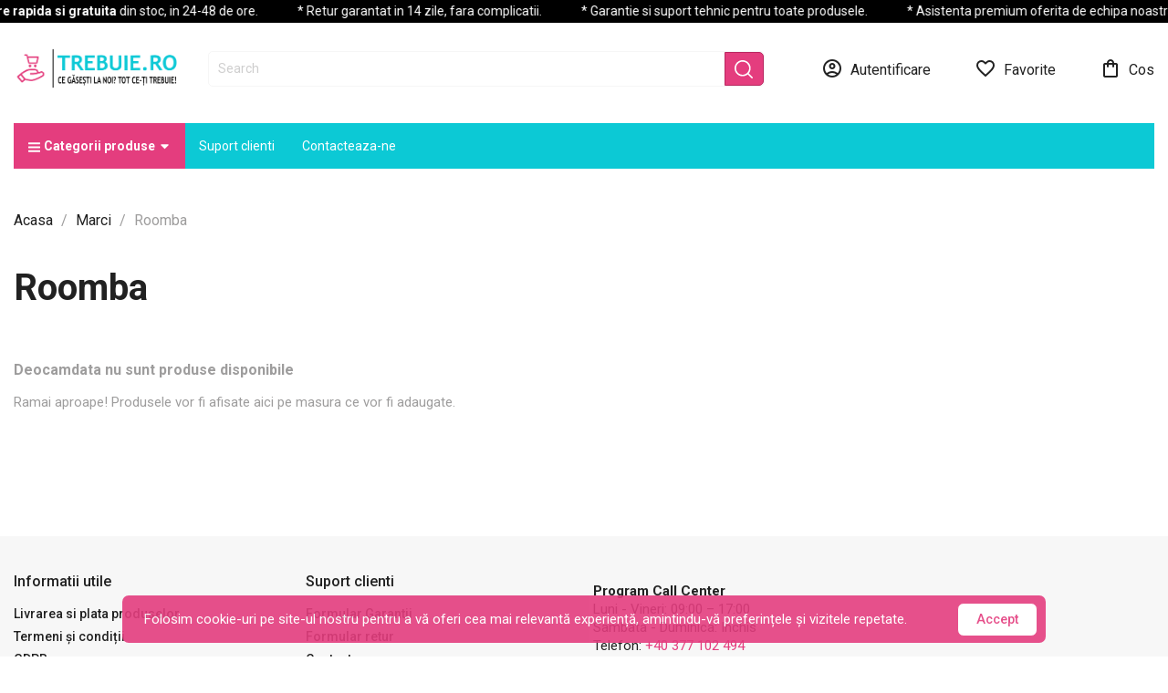

--- FILE ---
content_type: text/html; charset=utf-8
request_url: https://trebuie.ro/brand/168-roomba
body_size: 18621
content:
<!doctype html>
<html lang="ro-RO">

  <head>
    
      

  <meta charset="utf-8">


  <meta http-equiv="x-ua-compatible" content="ie=edge">



  <title>Roomba</title>
  
    
  
  <meta name="description" content="">

        <link rel="canonical" href="https://trebuie.ro/brand/168-roomba">
    
      
  
  
    <script type="application/ld+json">
  {
    "@context": "https://schema.org",
    "@type": "Organization",
    "name" : "Trebuie.ro",
    "url" : "https://trebuie.ro/"
         ,"logo": {
        "@type": "ImageObject",
        "url":"https://trebuie.ro/img/logo-1751270792.jpg"
      }
      }
</script>

<script type="application/ld+json">
  {
    "@context": "https://schema.org",
    "@type": "WebPage",
    "isPartOf": {
      "@type": "WebSite",
      "url":  "https://trebuie.ro/",
      "name": "Trebuie.ro"
    },
    "name": "Roomba",
    "url":  "https://trebuie.ro/brand/168-roomba"
  }
</script>


  <script type="application/ld+json">
    {
      "@context": "https://schema.org",
      "@type": "BreadcrumbList",
      "itemListElement": [
                  {
            "@type": "ListItem",
            "position": 1,
            "name": "Acasa",
            "item": "https://trebuie.ro/"
          },                  {
            "@type": "ListItem",
            "position": 2,
            "name": "Marci",
            "item": "https://trebuie.ro/branduri"
          },                  {
            "@type": "ListItem",
            "position": 3,
            "name": "Roomba",
            "item": "https://trebuie.ro/brand/168-roomba"
          }              ]
    }
  </script>
  
  
  
  <script type="application/ld+json">
{
	"@context": "https://schema.org",
	"@type": "ItemList",
	"itemListElement": [
		]
}
</script>
  
  
    
  

  
    <meta property="og:title" content="Roomba">
    <meta property="og:description" content="">
    <meta property="og:url" content="https://trebuie.ro/brand/168-roomba">
    <meta property="og:site_name" content="Trebuie.ro">
    <meta property="og:type" content="website">    



  <meta name="viewport" content="width=device-width, initial-scale=1">



  <link rel="icon" type="image/vnd.microsoft.icon" href="https://trebuie.ro/img/favicon.ico?1751270792">
  <link rel="shortcut icon" type="image/x-icon" href="https://trebuie.ro/img/favicon.ico?1751270792">



<link rel="stylesheet" href="/themes/ewonta/assets/css/custom.css" type="text/css" media="all">
<script src="/themes/ewonta/assets/js/custom.js"></script>



  



  	


  <script>
        var IsMobile = false;
        var IsTable = false;
        var NPRO_AJAX_URL = {"ajax_url":"https:\/\/trebuie.ro\/module\/newsletterpro\/ajax"};
        var NewsletterProAppStorage = {"ajax_url":"https:\/\/trebuie.ro\/module\/newsletterpro\/ajax","config":{"CROSS_TYPE_CLASS":"np-icon-cross_5"}};
        var NewsletterProAppTranslate = {"global":[],"ajax":{"Oops, an error has occurred.":"Oops, an error has occurred.","Error: The AJAX response is not JSON type.":"Error: The AJAX response is not JSON type."},"popup":{"Oops, an error has occurred.":"Oops, an error has occurred.","close in %s seconds":"close in %s seconds"}};
        var NewsletterPro_Data = {"ajax_url":"https:\/\/trebuie.ro\/module\/newsletterpro\/ajax","isPS17":true,"psVersion":"1.7","configuration":{"CROSS_TYPE_CLASS":"np-icon-cross_5"}};
        var add_payment_info_event_name = 1;
        var add_shipping_info_event_name = 1;
        var add_to_cart_event_name = 1;
        var ap5_cartPackProducts = [];
        var ap5_cartRefreshUrl = "https:\/\/trebuie.ro\/module\/pm_advancedpack\/ajax_cart?ajax=1&action=refresh";
        var ap5_modalErrorClose = "Inchide";
        var ap5_modalErrorTitle = "An error has occurred";
        var begin_checkout_event_name = 1;
        var blockwishlistController = "https:\/\/trebuie.ro\/module\/blockwishlist\/action";
        var category_name = "";
        var controller_name = "manufacturer";
        var customer_login_event_name = 1;
        var customer_signup_event_name = 1;
        var email = null;
        var fname = null;
        var getCountWishlistsByCustomerID = "https:\/\/trebuie.ro\/module\/thememanager\/ajax?action=getCountWishlistsByCustomerID";
        var getSettings = [];
        var googletagID = "GTM-TSJ4Q4N";
        var gtm_product_listing_event_name = 1;
        var id_category = false;
        var id_customer = null;
        var isEnabledBlockWishlist = true;
        var lname = null;
        var orderID = 0;
        var parentCategory = "";
        var pm_advancedpack = {"ajaxUrl":"https:\/\/trebuie.ro\/module\/pm_advancedpack\/ajax","staticToken":"16b809c7aa51e9a29b286151bd33b744"};
        var prestashop = {"cart":{"products":[],"totals":{"total":{"type":"total","label":"Total","amount":0,"value":"0,00\u00a0lei"},"total_including_tax":{"type":"total","label":"Total (cu taxe)","amount":0,"value":"0,00\u00a0lei"},"total_excluding_tax":{"type":"total","label":"Total (fara TVA)","amount":0,"value":"0,00\u00a0lei"}},"subtotals":{"products":{"type":"products","label":"Subtotal","amount":0,"value":"0,00\u00a0lei"},"discounts":null,"shipping":{"type":"shipping","label":"Livrare","amount":0,"value":""},"tax":{"type":"tax","label":"Taxele incluse","amount":0,"value":"0,00\u00a0lei"}},"products_count":0,"summary_string":"0 articole","vouchers":{"allowed":1,"added":[]},"discounts":[],"minimalPurchase":0,"minimalPurchaseRequired":""},"currency":{"id":1,"name":"Leu rom\u00e2nesc","iso_code":"RON","iso_code_num":"946","sign":"lei"},"customer":{"lastname":null,"firstname":null,"email":null,"birthday":null,"newsletter":null,"newsletter_date_add":null,"optin":null,"website":null,"company":null,"siret":null,"ape":null,"is_logged":false,"gender":{"type":null,"name":null},"addresses":[]},"country":{"id_zone":"1","id_currency":"0","call_prefix":"40","iso_code":"RO","active":"1","contains_states":"1","need_identification_number":"0","need_zip_code":"1","zip_code_format":"","display_tax_label":"1","name":"Rom\u00e2nia","id":36},"language":{"name":"Rom\u00e2n\u0103 (Romanian)","iso_code":"ro","locale":"ro-RO","language_code":"ro-ro","active":"1","is_rtl":"0","date_format_lite":"d-m-Y","date_format_full":"d-m-Y H:i:s","id":1},"page":{"title":"","canonical":"https:\/\/trebuie.ro\/brand\/168-roomba","meta":{"title":"Roomba","description":null,"keywords":null,"robots":"index"},"page_name":"manufacturer","body_classes":{"lang-ro":true,"lang-rtl":false,"country-RO":true,"currency-RON":true,"layout-full-width":true,"page-manufacturer":true,"tax-display-enabled":true,"page-customer-account":false,"manufacturer-id-168":true,"manufacturer-Roomba":true},"admin_notifications":[],"password-policy":{"feedbacks":{"0":"Foarte slaba","1":"Slaba","2":"Medie","3":"Puternica","4":"Foarte puternica","Straight rows of keys are easy to guess":"Parolele create prin apasari de taste consecutive sunt usor de ghicit","Short keyboard patterns are easy to guess":"Parolele compuse din sabloane scurte de taste sunt u\u0219or de ghicit","Use a longer keyboard pattern with more turns":"Utilizeaza un sablon mai lung de taste, cu mai multe schimbari","Repeats like \"aaa\" are easy to guess":"Repetari ca \"aaa\" sunt usor de ghicit","Repeats like \"abcabcabc\" are only slightly harder to guess than \"abc\"":"Repetari ca \"abcabcabc\" sunt doar cu putin mai greu de ghicit decat \"abc\"","Sequences like abc or 6543 are easy to guess":"Secvente ca \"abc\" sau \"6543\" sunt prea usor de ghicit","Recent years are easy to guess":"Anii recenti sunt usor de ghicit","Dates are often easy to guess":"Datele sunt adesea usor de ghicit","This is a top-10 common password":"Aceasta parola este una dintre cele mai folosite zece parole","This is a top-100 common password":"Aceasta parola este una dintre cele mai folosite o suta de parole","This is a very common password":"Aceasta este o parola foarte des intalnita","This is similar to a commonly used password":"Aceasta este similara cu o parola folosita in mod obisnuit","A word by itself is easy to guess":"Un cuvant izolat este usor de ghicit","Names and surnames by themselves are easy to guess":"Numele si prenumele izolate sunt usor de ghicit","Common names and surnames are easy to guess":"Prenumele si numele comune sunt usor de ghicit","Use a few words, avoid common phrases":"Foloseste cateva cuvinte evitand expresiile comune","No need for symbols, digits, or uppercase letters":"Nu este nevoie de simboluri, cifre sau majuscule","Avoid repeated words and characters":"Evita caractere sau cuvinte repetate","Avoid sequences":"Evita secventele","Avoid recent years":"Evita anii recenti","Avoid years that are associated with you":"Evita anii care pot fi asociati cu tine","Avoid dates and years that are associated with you":"Evita anii si datele care pot fi asociate cu tine","Capitalization doesn't help very much":"Folosirea majusculelor nu ajut\u0103 foarte mult","All-uppercase is almost as easy to guess as all-lowercase":"Parolele compuse numai din majuscule sunt aproape la fel de usor de ghicit ca cele compuse numai din minuscule","Reversed words aren't much harder to guess":"Cuvintele scrise invers nu sunt cu mult mai greu de ghicit","Predictable substitutions like '@' instead of 'a' don't help very much":"Substituirile previzibile, ca \"@\" \u00een loc de \"a\", nu sunt foarte utile","Add another word or two. Uncommon words are better.":"Adauga inca un cuvant sau doua. Cuvintele neobi\u0219nuite sunt mai bune."}}},"shop":{"name":"Trebuie.ro","logo":"https:\/\/trebuie.ro\/img\/logo-1751270792.jpg","stores_icon":"https:\/\/trebuie.ro\/img\/logo_stores.png","favicon":"https:\/\/trebuie.ro\/img\/favicon.ico"},"core_js_public_path":"\/themes\/","urls":{"base_url":"https:\/\/trebuie.ro\/","current_url":"https:\/\/trebuie.ro\/brand\/168-roomba","shop_domain_url":"https:\/\/trebuie.ro","img_ps_url":"https:\/\/trebuie.ro\/img\/","img_cat_url":"https:\/\/trebuie.ro\/img\/c\/","img_lang_url":"https:\/\/trebuie.ro\/img\/l\/","img_prod_url":"https:\/\/trebuie.ro\/img\/p\/","img_manu_url":"https:\/\/trebuie.ro\/img\/m\/","img_sup_url":"https:\/\/trebuie.ro\/img\/su\/","img_ship_url":"https:\/\/trebuie.ro\/img\/s\/","img_store_url":"https:\/\/trebuie.ro\/img\/st\/","img_col_url":"https:\/\/trebuie.ro\/img\/co\/","img_url":"https:\/\/trebuie.ro\/themes\/ewonta\/assets\/img\/","css_url":"https:\/\/trebuie.ro\/themes\/ewonta\/assets\/css\/","js_url":"https:\/\/trebuie.ro\/themes\/ewonta\/assets\/js\/","pic_url":"https:\/\/trebuie.ro\/upload\/","theme_assets":"https:\/\/trebuie.ro\/themes\/ewonta\/assets\/","theme_dir":"https:\/\/trebuie.ro\/themes\/ewonta\/","pages":{"address":"https:\/\/trebuie.ro\/adresa","addresses":"https:\/\/trebuie.ro\/adrese","authentication":"https:\/\/trebuie.ro\/autentificare","manufacturer":"https:\/\/trebuie.ro\/branduri","cart":"https:\/\/trebuie.ro\/cos","category":"https:\/\/trebuie.ro\/index.php?controller=category","cms":"https:\/\/trebuie.ro\/index.php?controller=cms","contact":"https:\/\/trebuie.ro\/contact","discount":"https:\/\/trebuie.ro\/reducere","guest_tracking":"https:\/\/trebuie.ro\/urmarire-comanda","history":"https:\/\/trebuie.ro\/istoric-comenzi","identity":"https:\/\/trebuie.ro\/identitate","index":"https:\/\/trebuie.ro\/","my_account":"https:\/\/trebuie.ro\/contul-meu","order_confirmation":"https:\/\/trebuie.ro\/confirmare-comanda","order_detail":"https:\/\/trebuie.ro\/index.php?controller=order-detail","order_follow":"https:\/\/trebuie.ro\/returnari","order":"https:\/\/trebuie.ro\/finalizare-comanda-tr","order_return":"https:\/\/trebuie.ro\/index.php?controller=order-return","order_slip":"https:\/\/trebuie.ro\/nota-credit","pagenotfound":"https:\/\/trebuie.ro\/pagina-nu-a-fost-gasita","password":"https:\/\/trebuie.ro\/recuperare-parola","pdf_invoice":"https:\/\/trebuie.ro\/index.php?controller=pdf-invoice","pdf_order_return":"https:\/\/trebuie.ro\/index.php?controller=pdf-order-return","pdf_order_slip":"https:\/\/trebuie.ro\/index.php?controller=pdf-order-slip","prices_drop":"https:\/\/trebuie.ro\/reduceri-de-pret","product":"https:\/\/trebuie.ro\/index.php?controller=product","registration":"https:\/\/trebuie.ro\/index.php?controller=registration","search":"https:\/\/trebuie.ro\/search","sitemap":"https:\/\/trebuie.ro\/harta-site","stores":"https:\/\/trebuie.ro\/magazine","supplier":"https:\/\/trebuie.ro\/furnizori","new_products":"https:\/\/trebuie.ro\/produse-noi","brands":"https:\/\/trebuie.ro\/branduri","register":"https:\/\/trebuie.ro\/index.php?controller=registration","order_login":"https:\/\/trebuie.ro\/finalizare-comanda-tr?login=1"},"alternative_langs":[],"actions":{"logout":"https:\/\/trebuie.ro\/?mylogout="},"no_picture_image":{"bySize":{"small_default":{"url":"https:\/\/trebuie.ro\/img\/p\/ro-default-small_default.jpg","width":98,"height":98},"cart_default":{"url":"https:\/\/trebuie.ro\/img\/p\/ro-default-cart_default.jpg","width":225,"height":225},"home_default":{"url":"https:\/\/trebuie.ro\/img\/p\/ro-default-home_default.jpg","width":250,"height":250},"medium_default":{"url":"https:\/\/trebuie.ro\/img\/p\/ro-default-medium_default.jpg","width":452,"height":452},"large_default":{"url":"https:\/\/trebuie.ro\/img\/p\/ro-default-large_default.jpg","width":800,"height":800}},"small":{"url":"https:\/\/trebuie.ro\/img\/p\/ro-default-small_default.jpg","width":98,"height":98},"medium":{"url":"https:\/\/trebuie.ro\/img\/p\/ro-default-home_default.jpg","width":250,"height":250},"large":{"url":"https:\/\/trebuie.ro\/img\/p\/ro-default-large_default.jpg","width":800,"height":800},"legend":""}},"configuration":{"display_taxes_label":true,"display_prices_tax_incl":true,"is_catalog":false,"show_prices":true,"opt_in":{"partner":true},"quantity_discount":{"type":"discount","label":"Reducere"},"voucher_enabled":1,"return_enabled":0},"field_required":[],"breadcrumb":{"links":[{"title":"Acasa","url":"https:\/\/trebuie.ro\/"},{"title":"Marci","url":"https:\/\/trebuie.ro\/branduri"},{"title":"Roomba","url":"https:\/\/trebuie.ro\/brand\/168-roomba"}],"count":3},"link":{"protocol_link":"https:\/\/","protocol_content":"https:\/\/"},"time":1768451998,"static_token":"16b809c7aa51e9a29b286151bd33b744","token":"6524d91826c35b16f0370721855ac602","debug":false,"modules":{"pm_advancedpack":null}};
        var productsAlreadyTagged = [];
        var psemailsubscription_subscription = "https:\/\/trebuie.ro\/module\/ps_emailsubscription\/subscription";
        var psr_icon_color = "#F19D76";
        var purchase_order_event_name = 1;
        var refund_order_event_name = 1;
        var removeFromWishlistUrl = "https:\/\/trebuie.ro\/module\/blockwishlist\/action?action=deleteProductFromWishlist";
        var remove_from_cart_event_name = 1;
        var search_product_event_name = 1;
        var select_product_event_name = 1;
        var shop_name = "Trebuie.ro";
        var stprovideos = {"autoplay":true,"controls":true,"controls_youtube":false,"loop":1,"muted":true,"quick_view":0,"thumbnail_event":0,"auto_close_at_end":1,"play_video_text":"","st_is_16":false,"get_videos_url":"https:\/\/trebuie.ro\/module\/stprovideos\/ajax","how_to_display":0,"_st_themes_17":false,"_st_themes_16":false,"theme_name":"ewonta","video_container":".images-container .product-cover","desc_container":"#description .product-description","gallery_container":".images-container .product-cover","thumbnail_container":".images-container .product-images","video_selector":".images-container .product-cover","thumbnail_selector":".images-container .thumb-container","thumbnail_html":"<li class=\"thumb-container st_pro_video_relative st_pro_video_thumbnail\" data-video-id=\"***\"><img class=\"thumb $$$\" src=\"###\" width=\"100\"><button class=\"st_pro_video_btn st_pro_video_play_icon\" type=\"button\" aria-disabled=\"false\"><span aria-hidden=\"true\" class=\"vjs-icon-placeholder\"><\/span><\/button><\/li>","slider":0,"thumb_slider":0,"gallery_image_size":{"width":"800","height":"800"},"thumbnail_image_size":{"width":"250","height":"250"}};
        var trackingID = "G-FVVD54YLR5";
        var varIsMailingAddress = 0;
        var varPSAjaxCart = 1;
        var varProductCommentGradeController = "https:\/\/trebuie.ro\/module\/productcomments\/CommentGrade";
        var varSidebarCart = 1;
        var view_cart_event_name = 1;
        var view_category_event_name = 1;
        var view_product_event_name = 1;
        var wishlistAddProductToCartUrl = "https:\/\/trebuie.ro\/module\/blockwishlist\/action?action=addProductToCart";
        var wishlistUrl = "https:\/\/trebuie.ro\/module\/blockwishlist\/view";
        var wkCurrencyCode = "RON";
        var wkStaticToken = "0bd04b82919e05b771acdbeacab69e9d";
        var wk_gtm_controller_link = "https:\/\/trebuie.ro\/module\/wkgoogletagmanager\/googleTagManager";
        var wk_opc_enabled = 0;
        var wk_signup_gtm_email = "";
      </script>
		<link rel="stylesheet" href="https://trebuie.ro/themes/ewonta/assets/cache/theme-a12a5b57.css" media="all">
	
	


	<script>
			var ceFrontendConfig = {"environmentMode":{"edit":false,"wpPreview":false},"is_rtl":false,"breakpoints":{"xs":0,"sm":480,"md":768,"lg":1025,"xl":1440,"xxl":1600},"version":"2.12.0","urls":{"assets":"\/modules\/creativeelements\/views\/"},"productQuickView":0,"settings":{"page":[],"general":{"elementor_global_image_lightbox":"1","elementor_lightbox_enable_counter":"yes","elementor_lightbox_enable_fullscreen":"yes","elementor_lightbox_enable_zoom":"yes","elementor_lightbox_title_src":"title","elementor_lightbox_description_src":"caption"},"editorPreferences":[]},"post":{"id":"168050101","title":"Roomba","excerpt":""}};
		</script>
        <link rel="preload" href="/modules/creativeelements/views/lib/ceicons/fonts/ceicons.woff2?8goggd" as="font" type="font/woff2" crossorigin>
        

   <link rel="preconnect" href="https://fonts.googleapis.com">
   <link rel="preconnect" href="https://fonts.gstatic.com" crossorigin> 
  <link href="https://fonts.googleapis.com/css2?family=Roboto:wght@300;400;500;700&display=swap&amp;subset=cyrillic,cyrillic-ext,greek,greek-ext,latin-ext,vietnamese&family=Material+Icons&family=Material+Icons+Outlined" rel="stylesheet">
    <style>body {font-family: Roboto !important} 
            :root {
                --brand-primary: #e43d7e;
                --brand-primary-hover: #cd3771;
                --brand-primary-active: #c2346b;
                --brand-primary-focus: #ef4084;
                --brand-primary-border: #fb438b;
                --brand-primary-focus: #ef4084;
                --brand-primary-active-focus: #c2346b;
            }
        </style>



  <style>
.prmn_tab_li_content {
    background-color: #fff;
    border-top: 1px solid #ddd;
    color: #555555;
    fill: #555555;
}
.prmn_tabs_li:first-child > .prmn_tab_li_content{
    border-top: 1px solid #dddddd!important;
}
.prmn_tabs_li:last-child {
    border-bottom: 1px solid #ddd;
}



/*------------------------------------------------*/
.ets_prmn_megamenu{
    background: #0cc9d5;
}
.ets_prmn_megamenu_content{
    color: #34374c;
    fill: #34374c;
    line-height: 50px;
    font-family: ;
    font-size: 14px;
}
.prmn_menus_li > a{
    font-size: 14px;
}
@media (min-width: 768px){
    .prmn_menus_li:hover,.click_open_submenu.open{
        background: #e33c7d;
    }
    li.prmn_menus_li.prmn_has_sub:hover > a:after{
        background: #e33c7d;
    }
}


.prmn_menus_li:hover > a,.click_open_submenu.open > a,
#header .prmn_menus_li:hover > a,#header .click_open_submenu.open > a{
    color: #ffffff;
    fill: #ffffff;
}
.prmn_menus_li{
    font-size: 14px;
}
@media (min-width: 768px){
    li.prmn_menus_li:not(:last-child){
        border-right: 1px solid a!important;
    }
}


.prmn_tab_li_content{
    color: a;
    fill: a;
    background: a;
    border-top: 1px solid a;
}
.prmn_tabs_li.open.prmn_tabs_has_content .prmn_tab_li_content .prmn_tab_name::before{
    border-right-color: a;
}
.preview.mobile li.prmn_menus_li{
    border-bottom-color: a;
}
/* #e41369 */
@media (min-width:768px){
    .prmn_tabs_li.open .prmn_tab_li_content,
    .prmn_tabs_li:hover .prmn_tab_li_content{
        color: #e41369;
        fill: #e41369;
        background: a;
    }
}
.prmn_tabs_li.prmn_tabs_has_content:hover .prmn_tab_li_content .prmn_tab_name::before,
.prmn_tabs_li.prmn_tabs_has_content.open .prmn_tab_li_content .prmn_tab_name::before{
    border-color: a;
}
.ets_prmn_block  > .h4{
    color: a;
    fill: a;
    border-bottom: 1px solid a!important;
    font-family: ;
    font-size: 14px
}
.ets_prmn_block .product-desc {
  color: a;
  font-size: 14px;
  font-family: ;
}
.ets_prmn_block  > .h4:hover{
    color: a;
}

.ets_prmn_block,
.ets_prmn_block_content,
.ets_prmn_block p{
    color: a;
}

#header .ets_prmn_block_content a,
.ets_prmn_block_content a{
    color: a;
}
.ets_prmn_block_content .has-sub > a:after{
    border-top-color: a;
}
#header .ets_prmn_block_content a:hover,
.ets_prmn_block_content a:hover{
    color: a;
}
.ets_prmn_block_content .has-sub > a:hover:after{
    border-top-color: a;
}
.ets_prmn_megamenu .prmn_columns_ul{
    background-color: a;
}

.prmn_tabs_li > .prmn_columns_contents_ul,
.ets_prmn_block_content li.has-sub > .ets_prmn_categories{
    background-color: a!important;
}
.prmn_menus_li {
    height: 50px;
}
.prmn_menu_width_fixed .prmn_menus_ul{
    width: 1170px;
    max-width: 100%;
}
.ets_prmn_megamenu.prmn_menu_width_fixed .container{
    width: 1170px;
}
@media (min-width: 1200px){
    .ets_prmn_megamenu.prmn_menu_width_fixed .prmn_menus_li.prmn_sub_align_auto > .prmn_columns_ul{
        width: 1170px!important;
    }
}
.prmn_block_type_product .ets_prmn_block_content a,
#header .prmn_block_type_product .ets_prmn_block_content a{
    color: a;
    font-family: ;
    font-size: 14px;
}
.prmn_block_type_product .ets_prmn_block_content a:hover,
#header .prmn_block_type_product .ets_prmn_block_content a:hover{
    color: a;
}
.prmn_block_type_product .product-price-and-shipping span,
.prmn_blocks_ul .prmn_block_type_product .price.product-price,
.prmn_block_type_product .content_price span {
    color: a;
    font-family: ;
    font-size: 14px;
}
.prmn_block_type_product .product-price-and-shipping .regular-price,
.prmn_block_type_product .content_price .old-price{
    color: a;
    font-size: 14px;
}
.prmn_columns_contents_ul,
.prmn_columns_contents_ul p{
    font-family: ;
    font-size: 14px;
}

.prmn_tabs_li .prmn_tab_li_content {
    font-family: ;
    font-size: 14px;
}

.ets_prmn_block_content{
    font-family: ;
    font-size: 14px
}
.ets_prmn_megamenu .clock-group .base,
.ets_prmn_megamenu .normal-clock .digits .text,
.ets_prmn_megamenu .clock.flip-clock .flap{
    color: #ffffff;
}
.ets_prmn_megamenu .flip-clock .clock-group .digit,
.ets_prmn_megamenu .normal-clock .digits,
.ets_prmn_megamenu .clock.flip-clock .flap:before{
    background:#000000;
    border-color:#000000;
}
@media (max-width: 767px) {
    .ets_prmn_megamenu .prmn_menus_ul .close_menu {
        background: #000000;
    }
}
</style>
    <script>
        var prefix = '';
        var sufix = '';

        function getURLParameter(url, name) {
            return (RegExp(name + '=' + '(.+?)(&|$)').exec(url) || [, null])[1];
        }

        !function (f, b, e, v, n, t, s) {
            if (f.fbq) return;
            n = f.fbq = function () {
                n.callMethod ?
                    n.callMethod.apply(n, arguments) : n.queue.push(arguments)
            };
            if (!f._fbq) f._fbq = n;
            n.push = n;
            n.loaded = !0;
            n.version = '2.0';
            n.queue = [];
            t = b.createElement(e);
            t.async = !0;
            t.src = v;
            s = b.getElementsByTagName(e)[0];
            s.parentNode.insertBefore(t, s)
        }(window,
            document, 'script', 'https://connect.facebook.net/en_US/fbevents.js');
        
                fbq('init', '589059765796012');
        
                fbq('track', "PageView");
        
                        
        
                        
                                                
                document.addEventListener("DOMContentLoaded", function (event) {
            $('#wishlist_button_nopop').click(function () {
                fbq('track', 'AddToWishlist');
            });
        });
        
                        
                                                
            function reinitaddtocart() {
                                                                }

            document.addEventListener("DOMContentLoaded", function (event) {
                reinitaddtocart();
            });
                
    </script>

<script src="https://www.googletagmanager.com/gtag/js?id=G-FVVD54YLR5"></script>
<style>
    .st_pro_video_play_on_first_gallery, .st_pro_video_play_static{left:50%;margin-left:-18px;right:auto;}.st_pro_video_play_on_first_gallery, .st_pro_video_play_static{bottom:20px;top:auto;}.st_pro_videos_box{z-index: 9;}.st_pro_video_btn{z-index: 10;}
</style>
	<script type="text/javascript">

	/**
* Since 2013 Ovidiu Cimpean
*
* Ovidiu Cimpean - Newsletter Pro © All rights reserved.
*
* DISCLAIMER
*
* Do not edit, modify or copy this file.
* If you wish to customize it, contact us at addons4prestashop@gmail.com.
*
* @author    Ovidiu Cimpean <addons4prestashop@gmail.com>
* @copyright Since 2013 Ovidiu Cimpean
* @license   Do not edit, modify or copy this file
* @version   Release: 4
*/

var NewsletterPro_Ready = NewsletterPro_Ready || ({
	init: function() {
		this.callbacks = [];
		return this;
	},

	load: function(callback) {
		this.callbacks.push(callback);
	},

	dispatch: function(box) {
		for (var i = 0; i < this.callbacks.length; i++) {
			this.callbacks[i](box);
		}
	}
}.init());
	</script>


    
  </head>

  <body id="manufacturer" class="lang-ro country-ro currency-ron layout-full-width page-manufacturer tax-display-enabled manufacturer-id-168 manufacturer-roomba ce-kit-3 elementor-page elementor-page-168050101">


    
      
    

    <main>
      
              

      <header id="header" ">
        
                      	

  <div class="header-banner" id="header-banner">
    

  </div>


  <div class="bf-menu-top-all">
  <div class="scroll-track">
    <div class="scroll-content">
      <span>* <b>Plati flexibile:</b> online securizate, la livrare, OP sau in rate.</span>
      <span>* <b>Livrare rapida si gratuita</b> din stoc, in 24-48 de ore.</span>
      <span>* Retur garantat in 14 zile, fara complicatii.</span>
      <span>* Garantie si suport tehnic pentru toate produsele.</span>
      <span>* Asistenta premium oferita de echipa noastra dedicata.</span>

      <span>* <b>Plati flexibile:</b> online securizate, la livrare, OP sau in rate.</span>
      <span>* <b>Livrare rapida si gratuita</b> din stoc, in 24-48 de ore.</span>
      <span>* Retur garantat in 14 zile, fara complicatii.</span>
      <span>* Garantie si suport tehnic pentru toate produsele.</span>
      <span>* Asistenta premium oferita de echipa noastra dedicata.</span>
    </div>
  </div>
</div>




    <nav class="header-nav" id="header-nav">
            </nav>



    <div class="header-top" id="header-top">
        <div class="container">
            <div class="row pt-4 pb-4">
                <div class="col-md-3 col-lg-2 col-xl-2 d-flex align-items-center">
                                                                        
  <a href="https://trebuie.ro/">
    <img
      class="logo d-block img-fluid"
      src="https://trebuie.ro/img/logo-1751270792.jpg"
      alt="Trebuie.ro"
      width="853"      height="242">
  </a>

                                                            </div>
                <div class="
                                            col-md-7 col-lg-5 col-xl-6 
                                        position-static d-flex align-items-center
                ">
                                                                                    <div class="lappstaras-searchtop-container" data-search-controller-url="https://trebuie.ro/module/lappstaradvancedsearch/search" style="max-width:100%;float:left;">
        <div id="lappstaras-searchtop" class="lappstaras-search">
                        <form id="lappstaras-searchtop-form" name="lappstaras-searchtop-form" search-type="top" method="GET" action="https://trebuie.ro/module/lappstaradvancedsearch/search" ajaxprocessurl="https://trebuie.ro/module/lappstaradvancedsearch/AjaxProcess">
                <div class="lappstaras-search-wrapper zindex3 lappstaras-searchtop-wrapper" style="max-width:100%;">
                    <div class="lappstaras-query-container" style="max-width:100%;">
                                                <input class="lappstaras-query lappstaras-querytop lappstaras-large" type="text" id="lappstaras-querytop" name="s" placeholder="Search" value="" />
                        <button type="submit" class="btn btn-primary search-icon-btn"></button>
                    </div>
                    <div class="lappstaras-results" style="display:none;">
                                                    <div class="lappstaras-results-container">
                                                                <div class="lappstaras-content lappstaras-large">
                                                                            <div class="lappstaras-categories lappstaras-section">
                                            <span class="lappstaras-title-section">Categories</span>
                                            <div class="lappstaras-placeholder-content lappstaras-placeholder-content-categoriestop">
                        <div class="lappstaras-placeholder lappstaras-placeholder-categoriestop lappstaras-placeholder-shimmer">
                <div class="lappstaras-placeholder-text-wrapper">
                    <div class="lappstaras-placeholder-text"></div>
                                    </div>
            </div>
            </div>                                            <div class="lappstaras-section-content"></div>
                                        </div>
                                                                                                                                                                                        <div class="lappstaras-products lappstaras-section">
                                            <span class="lappstaras-title-section">Products</span>
                                            <div class="lappstaras-placeholder-content lappstaras-placeholder-content-productstop">
                        <div class="lappstaras-placeholder lappstaras-placeholder-productstop lappstaras-placeholder-shimmer">
                <div class="lappstaras-placeholder-image-wrapper">
                    <div class="lappstaras-placeholder-image"></div>
                </div>
                <div class="lappstaras-placeholder-text-wrapper">
                    <div class="lappstaras-placeholder-text"></div>
                    <div class="lappstaras-placeholder-text short"></div>
                </div>
            </div>
                    <div class="lappstaras-placeholder lappstaras-placeholder-productstop lappstaras-placeholder-shimmer">
                <div class="lappstaras-placeholder-image-wrapper">
                    <div class="lappstaras-placeholder-image"></div>
                </div>
                <div class="lappstaras-placeholder-text-wrapper">
                    <div class="lappstaras-placeholder-text"></div>
                    <div class="lappstaras-placeholder-text short"></div>
                </div>
            </div>
                    <div class="lappstaras-placeholder lappstaras-placeholder-productstop lappstaras-placeholder-shimmer">
                <div class="lappstaras-placeholder-image-wrapper">
                    <div class="lappstaras-placeholder-image"></div>
                </div>
                <div class="lappstaras-placeholder-text-wrapper">
                    <div class="lappstaras-placeholder-text"></div>
                    <div class="lappstaras-placeholder-text short"></div>
                </div>
            </div>
            </div>                                            <div class="lappstaras-section-content">
                                                <div class="lappstaras-items"></div>
                                                <div class="lappstaras-notification"></div>
                                                <div class="lappstaras-count"></div>
                                                <div class="lappstaras-button"></div>
                                            </div>
                                        </div>
                                                                    </div>
                            </div>
                                                                        </div>
                </div>
                <input type="hidden" name="ref" id="lappstaras-statistic-save" value=""/>
                <input type="hidden" id="lappstaras-featured-productstop" value=""/>
            </form>
        </div>
    </div>
            <div class="lappstaras-clearboth"></div>
    
                </div>
                <div class="
                                           col-md-2 col-lg-5 col-xl-4 justify-content-end d-flex ustify-content-md-center align-items-center header-right-user
                                    ">
                    <div class="user-info ml-md-0 ml-lg-5 d-flex align-items-center">
      <a
      href="https://trebuie.ro/autentificare?back=https%3A%2F%2Ftrebuie.ro%2Fbrand%2F168-roomba"
      title="Conecteaza-te la contul de client"
      class="d-flex align-items-center"
      rel="nofollow"
    >
      <i class="material-icons-outlined account_circle mr-md-0 mr-lg-2 ml-md-2 ml-lg-0">&#xe853;</i>
      <span class="mt-1 d-md-none d-lg-block">Autentificare</span>
    </a>
  </div>
    <div class="user-favorites ml-md-0 ml-lg-5 d-flex align-items-center">
        <a
            class="d-flex align-items-center position-relative"
            href="https://trebuie.ro/module/blockwishlist/lists"
            title="Favorite"
            rel="nofollow"
            >
            <i class="material-icons-outlined favorite_border mr-md-0 mr-lg-2 ml-md-2 ml-lg-0">&#xe87e;</i>
            <span class="mt-1 d-md-none d-lg-block">Favorite</span>
            <span class="favorites-products-count"></span>
        </a>
    </div>
<div class="blockcart ml-md-0 ml-lg-5 cart-preview d-flex align-items-center inactive" data-refresh-url="//trebuie.ro/module/ps_shoppingcart/ajax" >
  <a rel="nofollow" class="d-flex align-items-center position-relative" aria-label="Link catre cosul de cumparaturi continand 0 produs(e)" href="//trebuie.ro/cos?action=show">
    <i class="material-icons-outlined shopping-cart shopping_bag mr-0 mr-md-2 mr-md-0 mr-lg-2 ml-md-2 ml-lg-0" aria-hidden="true">&#xf1cc;</i>
    <span class="mt-1 d-md-none d-lg-block">Cos</span>
      </a>
</div>
<div class="d-none">
  <div class="cart-dropdown" data-shopping-cart-source>
  <div class="cart-dropdown-wrapper">
      </div>

</div>
</div>
                </div>
            </div>
        </div>
    </div>
    <div class="header-bottom pb-3" id="header-bottom">
        <div class="container">
                <div class="ets_prmn_megamenu
    ets_transition_slide_down 
    ets_transition_mobile_floating
     
     prmn_no_sticky_mobile 
             prmn_menu_width_auto     hover     ">
        <div class="ets_prmn_megamenu_content">
            <div class="container">
                <div class="ets_prmn_megamenu_content_content">
                    <div class="ybc-menu-toggle ybc-menu-btn closed">
                        <span class="ybc-menu-button-toggle_icon">
                            <i class="icon-bar"></i>
                            <i class="icon-bar"></i>
                            <i class="icon-bar"></i>
                        </span>
                        
                    </div>
                        <ul class="prmn_menus_ul clicktext_show_submenu auto">
        <li class="close_menu">
            <div class="pull-left">
                <span class="prmn_menus_back">
                    <i class="icon-bar"></i>
                    <i class="icon-bar"></i>
                    <i class="icon-bar"></i>
                </span>
                
            </div>
            <div class="pull-right">
                            <span><b>X</B></span>
            </div>
        </li>
        <li class="close_menu close-side-right"></li>
                    <li class="prmn_menus_li prmn_menus_li_tab menu-first-dsk  prmn_sub_align_auto prmn_has_sub hover "
                style="width: auto;">
                <a  href=""
                        style="">
                    <span class="prmn_menu_content_title"  style=" font-weight: bolder;">
                                                    <i class="ets_svg">
                                
<svg width="1792" height="1792" viewBox="0 0 1792 1792" xmlns="http://www.w3.org/2000/svg"><path d="M1664 1344v128q0 26-19 45t-45 19h-1408q-26 0-45-19t-19-45v-128q0-26 19-45t45-19h1408q26 0 45 19t19 45zm0-512v128q0 26-19 45t-45 19h-1408q-26 0-45-19t-19-45v-128q0-26 19-45t45-19h1408q26 0 45 19t19 45zm0-512v128q0 26-19 45t-45 19h-1408q-26 0-45-19t-19-45v-128q0-26 19-45t45-19h1408q26 0 45 19t19 45z"/></svg>
                            </i>
                                                Categorii produse
                        <span class="prmn_arrow">
                            <svg width="14" height="14" viewBox="0 0 1792 1792" xmlns="http://www.w3.org/2000/svg"><path d="M1408 704q0 26-19 45l-448 448q-19 19-45 19t-45-19l-448-448q-19-19-19-45t19-45 45-19h896q26 0 45 19t19 45z"/></svg>
                        </span>                                            </span>
                </a>
                                                            <span class="arrow closed">
                            <svg class="arrow_desktop" width="16" height="16" viewBox="0 0 1792 1792" xmlns="http://www.w3.org/2000/svg"><path d="M1395 736q0 13-10 23l-466 466q-10 10-23 10t-23-10l-466-466q-10-10-10-23t10-23l50-50q10-10 23-10t23 10l393 393 393-393q10-10 23-10t23 10l50 50q10 10 10 23z"/></svg>
                            <i class="ets_svg mobile">
                                <svg class="plus" width="16" height="16" viewBox="0 0 1792 1792" xmlns="http://www.w3.org/2000/svg"><path d="M1600 736v192q0 40-28 68t-68 28h-416v416q0 40-28 68t-68 28h-192q-40 0-68-28t-28-68v-416h-416q-40 0-68-28t-28-68v-192q0-40 28-68t68-28h416v-416q0-40 28-68t68-28h192q40 0 68 28t28 68v416h416q40 0 68 28t28 68z"></path></svg>
                                <svg class="minus" width="16" height="16" viewBox="0 0 1792 1792" xmlns="http://www.w3.org/2000/svg"><path d="M1600 736v192q0 40-28 68t-68 28h-1216q-40 0-68-28t-28-68v-192q0-40 28-68t68-28h1216q40 0 68 28t28 68z"></path></svg>
                            </i>
                        </span>
                                                                                                <ul class="prmn_columns_ul prmn_columns_ul_tab active"
                            style="width:100%;">
                                                            <li class="prmn_tabs_li prmn_tabs_has_content open open_first">
                                    <div class="prmn_tab_li_content closed"
                                         style="width: 230px">
                                        <span class="prmn_tab_name prmn_tab_toggle prmn_tab_has_child"  style="font-weight: bolder;">
                                                                                            <a href="https://trebuie.ro/580-articole-pet-shop-de-vanzare">
                                                                                        <span class="prmn_tab_toggle_title">

                                                                                                            <i class="ets_svg_icon">
                                                            
<svg width="1792" height="1792" viewBox="0 0 1792 1792" xmlns="http://www.w3.org/2000/svg"><path d="M704 1216q0 40-12.5 82t-43 76-72.5 34-72.5-34-43-76-12.5-82 12.5-82 43-76 72.5-34 72.5 34 43 76 12.5 82zm640 0q0 40-12.5 82t-43 76-72.5 34-72.5-34-43-76-12.5-82 12.5-82 43-76 72.5-34 72.5 34 43 76 12.5 82zm160 0q0-120-69-204t-187-84q-41 0-195 21-71 11-157 11t-157-11q-152-21-195-21-118 0-187 84t-69 204q0 88 32 153.5t81 103 122 60 140 29.5 149 7h168q82 0 149-7t140-29.5 122-60 81-103 32-153.5zm224-176q0 207-61 331-38 77-105.5 133t-141 86-170 47.5-171.5 22-167 4.5q-78 0-142-3t-147.5-12.5-152.5-30-137-51.5-121-81-86-115q-62-123-62-331 0-237 136-396-27-82-27-170 0-116 51-218 108 0 190 39.5t189 123.5q147-35 309-35 148 0 280 32 105-82 187-121t189-39q51 102 51 218 0 87-27 168 136 160 136 398z"/></svg>
                                                        </i>
                                                                                                        Pet SHOP
                                                    
                                            </span>
                                                                                            </a>
                                                                                        <i class="toggle_arrow">
                                                <svg width="14" height="14" viewBox="0 0 1792 1792" xmlns="http://www.w3.org/2000/svg"><path d="M1171 960q0 13-10 23l-466 466q-10 10-23 10t-23-10l-50-50q-10-10-10-23t10-23l393-393-393-393q-10-10-10-23t10-23l50-50q10-10 23-10t23 10l466 466q10 10 10 23z"/></svg>
                                            </i>
                                        </span>
                                    </div>
                                                                            <ul class="prmn_columns_contents_ul "
                                            style=" width:calc(100% - 230px + 2px); left: 230px;right: 230px;">
                                                                                            <li class="prmn_columns_li column_size_3  prmn_has_sub">
                                                                                                            <ul class="prmn_blocks_ul">
                                                                                                                            <li data-id-block="8"
                                                                    class="prmn_blocks_li">
                                                                      
      
    <div class="ets_prmn_block prmn_block_type_category">
                <span class="h4" style=" font-weight: bolder; border-bottom:none!important">Litiere si accesorii</span>
                <div class="ets_prmn_block_content">
       
                                <ul class="ets_prmn_categories">
                    <li >
                <a href="https://trebuie.ro/660-litiere-automate-smart-de-vanzare">Litiere automate smart</a>
                            </li>
                    <li >
                <a href="https://trebuie.ro/754-litiere-clasice-de-vanzare">Litiere clasice</a>
                            </li>
                    <li >
                <a href="https://trebuie.ro/755-accesorii-litiere-de-vanzare">Accesorii litiere</a>
                            </li>
            </ul>
                      
        </div>
    </div>
    <div class="clearfix"></div>
   
                                                                </li>
                                                                                                                    </ul>
                                                                                                    </li>
                                                                                            <li class="prmn_columns_li column_size_3  prmn_has_sub">
                                                                                                            <ul class="prmn_blocks_ul">
                                                                                                                            <li data-id-block="10"
                                                                    class="prmn_blocks_li">
                                                                      
      
    <div class="ets_prmn_block prmn_block_type_category">
                <span class="h4" style=" font-weight: bolder; border-bottom:none!important">Hranitoare si accesorii</span>
                <div class="ets_prmn_block_content">
       
                                <ul class="ets_prmn_categories">
                    <li >
                <a href="https://trebuie.ro/581-hranitoare-automate-de-vanzare">Hranitoare automate</a>
                            </li>
                    <li >
                <a href="https://trebuie.ro/756-accesorii-hranitoare-de-vanzare">Accesorii hranitoare</a>
                            </li>
                    <li >
                <a href="https://trebuie.ro/757-boluri-hrana-de-vanzare">Boluri</a>
                            </li>
            </ul>
                      
        </div>
    </div>
    <div class="clearfix"></div>
   
                                                                </li>
                                                                                                                    </ul>
                                                                                                    </li>
                                                                                            <li class="prmn_columns_li column_size_3  prmn_has_sub">
                                                                                                            <ul class="prmn_blocks_ul">
                                                                                                                            <li data-id-block="12"
                                                                    class="prmn_blocks_li">
                                                                      
      
    <div class="ets_prmn_block prmn_block_type_category">
                <span class="h4" style=" font-weight: bolder; border-bottom:none!important">Fantani si accesorii</span>
                <div class="ets_prmn_block_content">
       
                                <ul class="ets_prmn_categories">
                    <li >
                <a href="https://trebuie.ro/736-fantani-smart-de-vanzare">Fantani smart</a>
                            </li>
                    <li >
                <a href="https://trebuie.ro/758-fantani-cu-baterie-de-vanzare">Fantani cu baterie</a>
                            </li>
                    <li >
                <a href="https://trebuie.ro/759-fantani-clasice-de-vanzare">Fantani clasice</a>
                            </li>
                    <li >
                <a href="https://trebuie.ro/760-accesorii-si-filtre-fantani-de-vanzare">Accesorii si filtre fantani</a>
                            </li>
            </ul>
                      
        </div>
    </div>
    <div class="clearfix"></div>
   
                                                                </li>
                                                                                                                    </ul>
                                                                                                    </li>
                                                                                            <li class="prmn_columns_li column_size_3  prmn_has_sub">
                                                                                                            <ul class="prmn_blocks_ul">
                                                                                                                            <li data-id-block="32"
                                                                    class="prmn_blocks_li">
                                                                      
      
    <div class="ets_prmn_block prmn_block_type_category">
                <span class="h4" style=" font-weight: bolder; border-bottom:none!important">Casute, patuturi si ansambluri catarat</span>
                <div class="ets_prmn_block_content">
       
                                <ul class="ets_prmn_categories">
                    <li >
                <a href="https://trebuie.ro/742-ansambluri-catarat-pisici">Ansambluri catarat pisici</a>
                            </li>
                    <li >
                <a href="https://trebuie.ro/743-casute-animale-de-vanzare">Casute</a>
                            </li>
                    <li >
                <a href="https://trebuie.ro/761-patuturi-animale-de-vanzare">Patuturi</a>
                            </li>
            </ul>
                      
        </div>
    </div>
    <div class="clearfix"></div>
   
                                                                </li>
                                                                                                                    </ul>
                                                                                                    </li>
                                                                                            <li class="prmn_columns_li column_size_3  prmn_has_sub">
                                                                                                            <ul class="prmn_blocks_ul">
                                                                                                                            <li data-id-block="34"
                                                                    class="prmn_blocks_li">
                                                                      
      
    <div class="ets_prmn_block prmn_block_type_category">
                <span class="h4" style=" font-weight: bolder; border-bottom:none!important">Lese, zgarzi si genti transport</span>
                <div class="ets_prmn_block_content">
       
                                <ul class="ets_prmn_categories">
                    <li >
                <a href="https://trebuie.ro/738-genti-transport-animale-de-vanzare">Genti transport</a>
                            </li>
                    <li >
                <a href="https://trebuie.ro/740-lese-zgarzi-si-hamuri-de-vanzare">Lese, zgarzi si hamuri</a>
                            </li>
                    <li >
                <a href="https://trebuie.ro/762-scari-si-rampe-animale-de-vanzare">Scari si rampe animale</a>
                            </li>
            </ul>
                      
        </div>
    </div>
    <div class="clearfix"></div>
   
                                                                </li>
                                                                                                                    </ul>
                                                                                                    </li>
                                                                                            <li class="prmn_columns_li column_size_3  prmn_has_sub">
                                                                                                            <ul class="prmn_blocks_ul">
                                                                                                                            <li data-id-block="36"
                                                                    class="prmn_blocks_li">
                                                                      
      
    <div class="ets_prmn_block prmn_block_type_category">
                <span class="h4" style=" font-weight: bolder; border-bottom:none!important">Ingrijire Blana</span>
                <div class="ets_prmn_block_content">
       
                                <ul class="ets_prmn_categories">
                    <li >
                <a href="https://trebuie.ro/746-uscatoare-animale-de-vanzare">Uscatoare animale</a>
                            </li>
                    <li >
                <a href="https://trebuie.ro/763-perii-animale-de-vanzare">Perii</a>
                            </li>
                    <li >
                <a href="https://trebuie.ro/780-servetele-umede-pentru-caini-si-pisici">Servetele umede</a>
                            </li>
            </ul>
                      
        </div>
    </div>
    <div class="clearfix"></div>
   
                                                                </li>
                                                                                                                    </ul>
                                                                                                    </li>
                                                                                            <li class="prmn_columns_li column_size_3  prmn_has_sub">
                                                                                                            <ul class="prmn_blocks_ul">
                                                                                                                            <li data-id-block="38"
                                                                    class="prmn_blocks_li">
                                                                      
      
    <div class="ets_prmn_block prmn_block_type_category">
                <span class="h4" style=" font-weight: bolder; border-bottom:none!important">Jucarii si accesorii</span>
                <div class="ets_prmn_block_content">
       
                                <ul class="ets_prmn_categories">
                    <li >
                <a href="https://trebuie.ro/739-jucarii-pisici-de-vanzare">Jucarii pisici</a>
                            </li>
                    <li >
                <a href="https://trebuie.ro/765-jucarii-caini-de-vanzare">Jucarii caini</a>
                            </li>
                    <li >
                <a href="https://trebuie.ro/776-camere-video-de-vanzare">Camere video</a>
                            </li>
            </ul>
                      
        </div>
    </div>
    <div class="clearfix"></div>
   
                                                                </li>
                                                                                                                    </ul>
                                                                                                    </li>
                                                                                    </ul>
                                                                    </li>
                                                            <li class="prmn_tabs_li ">
                                    <div class="prmn_tab_li_content closed"
                                         style="width: 230px">
                                        <span class="prmn_tab_name prmn_tab_toggle"  style="font-weight: bolder;">
                                                                                            <a href="https://trebuie.ro/772-produse-ingrijire-casa">
                                                                                        <span class="prmn_tab_toggle_title">

                                                                                                            <i class="ets_svg_icon">
                                                            
<svg width="1792" height="1792" viewBox="0 0 1792 1792" xmlns="http://www.w3.org/2000/svg"><path d="M1472 992v480q0 26-19 45t-45 19h-384v-384h-256v384h-384q-26 0-45-19t-19-45v-480q0-1 .5-3t.5-3l575-474 575 474q1 2 1 6zm223-69l-62 74q-8 9-21 11h-3q-13 0-21-7l-692-577-692 577q-12 8-24 7-13-2-21-11l-62-74q-8-10-7-23.5t11-21.5l719-599q32-26 76-26t76 26l244 204v-195q0-14 9-23t23-9h192q14 0 23 9t9 23v408l219 182q10 8 11 21.5t-7 23.5z"/></svg>
                                                        </i>
                                                                                                        Ingrijire casa
                                                    
                                            </span>
                                                                                            </a>
                                                                                        <i class="toggle_arrow">
                                                <svg width="14" height="14" viewBox="0 0 1792 1792" xmlns="http://www.w3.org/2000/svg"><path d="M1171 960q0 13-10 23l-466 466q-10 10-23 10t-23-10l-50-50q-10-10-10-23t10-23l393-393-393-393q-10-10-10-23t10-23l50-50q10-10 23-10t23 10l466 466q10 10 10 23z"/></svg>
                                            </i>
                                        </span>
                                    </div>
                                                                    </li>
                                                            <li class="prmn_tabs_li ">
                                    <div class="prmn_tab_li_content closed"
                                         style="width: 230px">
                                        <span class="prmn_tab_name prmn_tab_toggle"  style="font-weight: bolder;">
                                                                                            <a href="https://trebuie.ro/775-produse-bucatarie-de-vanzare">
                                                                                        <span class="prmn_tab_toggle_title">

                                                                                                            <i class="ets_svg_icon">
                                                            
<svg width="1792" height="1792" viewBox="0 0 1792 1792" xmlns="http://www.w3.org/2000/svg"><path d="M704 896v-384h-256v256q0 53 37.5 90.5t90.5 37.5h128zm1024 448v192h-1152v-192l128-192h-128q-159 0-271.5-112.5t-112.5-271.5v-320l-64-64 32-128h480l32-128h960l32 192-64 32v800z"/></svg>
                                                        </i>
                                                                                                        Produse bucatarie
                                                    
                                            </span>
                                                                                            </a>
                                                                                        <i class="toggle_arrow">
                                                <svg width="14" height="14" viewBox="0 0 1792 1792" xmlns="http://www.w3.org/2000/svg"><path d="M1171 960q0 13-10 23l-466 466q-10 10-23 10t-23-10l-50-50q-10-10-10-23t10-23l393-393-393-393q-10-10-10-23t10-23l50-50q10-10 23-10t23 10l466 466q10 10 10 23z"/></svg>
                                            </i>
                                        </span>
                                    </div>
                                                                    </li>
                                                            <li class="prmn_tabs_li ">
                                    <div class="prmn_tab_li_content closed"
                                         style="width: 230px">
                                        <span class="prmn_tab_name prmn_tab_toggle"  style="font-weight: bolder;">
                                                                                            <a href="https://trebuie.ro/709-gadgeturi-casa-de-vanzare">
                                                                                        <span class="prmn_tab_toggle_title">

                                                                                                            <i class="ets_svg_icon">
                                                            
<svg width="2048" height="1792" viewBox="0 0 2048 1792" xmlns="http://www.w3.org/2000/svg"><path d="M1792 1248v-960q0-13-9.5-22.5t-22.5-9.5h-1600q-13 0-22.5 9.5t-9.5 22.5v960q0 13 9.5 22.5t22.5 9.5h1600q13 0 22.5-9.5t9.5-22.5zm128-960v960q0 66-47 113t-113 47h-736v128h352q14 0 23 9t9 23v64q0 14-9 23t-23 9h-832q-14 0-23-9t-9-23v-64q0-14 9-23t23-9h352v-128h-736q-66 0-113-47t-47-113v-960q0-66 47-113t113-47h1600q66 0 113 47t47 113z"/></svg>
                                                        </i>
                                                                                                        Gadgeturi casa
                                                    
                                            </span>
                                                                                            </a>
                                                                                        <i class="toggle_arrow">
                                                <svg width="14" height="14" viewBox="0 0 1792 1792" xmlns="http://www.w3.org/2000/svg"><path d="M1171 960q0 13-10 23l-466 466q-10 10-23 10t-23-10l-50-50q-10-10-10-23t10-23l393-393-393-393q-10-10-10-23t10-23l50-50q10-10 23-10t23 10l466 466q10 10 10 23z"/></svg>
                                            </i>
                                        </span>
                                    </div>
                                                                    </li>
                                                            <li class="prmn_tabs_li ">
                                    <div class="prmn_tab_li_content closed"
                                         style="width: 230px">
                                        <span class="prmn_tab_name prmn_tab_toggle"  style="font-weight: bolder;">
                                                                                            <a href="https://trebuie.ro/774-iluminat-casa-de-vanzare">
                                                                                        <span class="prmn_tab_toggle_title">

                                                                                                            <i class="ets_svg_icon">
                                                            
<svg width="1792" height="1792" viewBox="0 0 1792 1792" xmlns="http://www.w3.org/2000/svg"><path d="M1120 576q0 13-9.5 22.5t-22.5 9.5-22.5-9.5-9.5-22.5q0-46-54-71t-106-25q-13 0-22.5-9.5t-9.5-22.5 9.5-22.5 22.5-9.5q50 0 99.5 16t87 54 37.5 90zm160 0q0-72-34.5-134t-90-101.5-123-62-136.5-22.5-136.5 22.5-123 62-90 101.5-34.5 134q0 101 68 180 10 11 30.5 33t30.5 33q128 153 141 298h228q13-145 141-298 10-11 30.5-33t30.5-33q68-79 68-180zm128 0q0 155-103 268-45 49-74.5 87t-59.5 95.5-34 107.5q47 28 47 82 0 37-25 64 25 27 25 64 0 52-45 81 13 23 13 47 0 46-31.5 71t-77.5 25q-20 44-60 70t-87 26-87-26-60-70q-46 0-77.5-25t-31.5-71q0-24 13-47-45-29-45-81 0-37 25-64-25-27-25-64 0-54 47-82-4-50-34-107.5t-59.5-95.5-74.5-87q-103-113-103-268 0-99 44.5-184.5t117-142 164-89 186.5-32.5 186.5 32.5 164 89 117 142 44.5 184.5z"/></svg>
                                                        </i>
                                                                                                        Iluminat casa
                                                    
                                            </span>
                                                                                            </a>
                                                                                        <i class="toggle_arrow">
                                                <svg width="14" height="14" viewBox="0 0 1792 1792" xmlns="http://www.w3.org/2000/svg"><path d="M1171 960q0 13-10 23l-466 466q-10 10-23 10t-23-10l-50-50q-10-10-10-23t10-23l393-393-393-393q-10-10-10-23t10-23l50-50q10-10 23-10t23 10l466 466q10 10 10 23z"/></svg>
                                            </i>
                                        </span>
                                    </div>
                                                                    </li>
                                                            <li class="prmn_tabs_li ">
                                    <div class="prmn_tab_li_content closed"
                                         style="width: 230px">
                                        <span class="prmn_tab_name prmn_tab_toggle"  style="font-weight: bolder;">
                                                                                            <a href="https://trebuie.ro/750-travel-si-organizare">
                                                                                        <span class="prmn_tab_toggle_title">

                                                                                                            <i class="ets_svg_icon">
                                                            
<svg width="1792" height="1792" viewBox="0 0 1792 1792" xmlns="http://www.w3.org/2000/svg"><path d="M640 384h512v-128h-512v128zm-352 0v1280h-64q-92 0-158-66t-66-158v-832q0-92 66-158t158-66h64zm1120 0v1280h-1024v-1280h128v-160q0-40 28-68t68-28h576q40 0 68 28t28 68v160h128zm384 224v832q0 92-66 158t-158 66h-64v-1280h64q92 0 158 66t66 158z"/></svg>
                                                        </i>
                                                                                                        Travel si organizare
                                                    
                                            </span>
                                                                                            </a>
                                                                                        <i class="toggle_arrow">
                                                <svg width="14" height="14" viewBox="0 0 1792 1792" xmlns="http://www.w3.org/2000/svg"><path d="M1171 960q0 13-10 23l-466 466q-10 10-23 10t-23-10l-50-50q-10-10-10-23t10-23l393-393-393-393q-10-10-10-23t10-23l50-50q10-10 23-10t23 10l466 466q10 10 10 23z"/></svg>
                                            </i>
                                        </span>
                                    </div>
                                                                    </li>
                                                            <li class="prmn_tabs_li prmn_tabs_has_content ">
                                    <div class="prmn_tab_li_content closed"
                                         style="width: 230px">
                                        <span class="prmn_tab_name prmn_tab_toggle prmn_tab_has_child"  style="font-weight: bolder;">
                                                                                            <a href="https://trebuie.ro/162-jucarii-copii-de-vanzare">
                                                                                        <span class="prmn_tab_toggle_title">

                                                                                                            <i class="ets_svg_icon">
                                                            
<svg width="1792" height="1792" viewBox="0 0 1792 1792" xmlns="http://www.w3.org/2000/svg"><path d="M1444 548l-292 292v824q0 46-33 79t-79 33-79-33-33-79v-384h-64v384q0 46-33 79t-79 33-79-33-33-79v-824l-292-292q-28-28-28-68t28-68q29-28 68.5-28t67.5 28l228 228h368l228-228q28-28 68-28t68 28q28 29 28 68.5t-28 67.5zm-324-164q0 93-65.5 158.5t-158.5 65.5-158.5-65.5-65.5-158.5 65.5-158.5 158.5-65.5 158.5 65.5 65.5 158.5z"/></svg>
                                                        </i>
                                                                                                        Bebelusi si copii
                                                    
                                            </span>
                                                                                            </a>
                                                                                        <i class="toggle_arrow">
                                                <svg width="14" height="14" viewBox="0 0 1792 1792" xmlns="http://www.w3.org/2000/svg"><path d="M1171 960q0 13-10 23l-466 466q-10 10-23 10t-23-10l-50-50q-10-10-10-23t10-23l393-393-393-393q-10-10-10-23t10-23l50-50q10-10 23-10t23 10l466 466q10 10 10 23z"/></svg>
                                            </i>
                                        </span>
                                    </div>
                                                                            <ul class="prmn_columns_contents_ul "
                                            style=" width:calc(100% - 230px + 2px); left: 230px;right: 230px;">
                                                                                            <li class="prmn_columns_li column_size_4  prmn_has_sub">
                                                                                                            <ul class="prmn_blocks_ul">
                                                                                                                            <li data-id-block="55"
                                                                    class="prmn_blocks_li">
                                                                      
      
    <div class="ets_prmn_block prmn_block_type_category">
                <div class="ets_prmn_block_content">
       
                                <ul class="ets_prmn_categories">
                    <li >
                <a href="https://trebuie.ro/162-jucarii-copii-de-vanzare">Jucarii copii</a>
                            </li>
                    <li >
                <a href="https://trebuie.ro/737-produse-bebelusi">Produse bebelusi</a>
                            </li>
            </ul>
                      
        </div>
    </div>
    <div class="clearfix"></div>
   
                                                                </li>
                                                                                                                    </ul>
                                                                                                    </li>
                                                                                    </ul>
                                                                    </li>
                                                            <li class="prmn_tabs_li ">
                                    <div class="prmn_tab_li_content closed"
                                         style="width: 230px">
                                        <span class="prmn_tab_name prmn_tab_toggle"  style="font-weight: bolder;">
                                                                                            <a href="https://trebuie.ro/728-uleiuri-esentiale-de-vanzare">
                                                                                        <span class="prmn_tab_toggle_title">

                                                                                                            <i class="ets_svg_icon">
                                                            
<svg width="1792" height="1792" viewBox="0 0 1792 1792" xmlns="http://www.w3.org/2000/svg"><path d="M1201 1004l306-297-422-62-189-382-189 382-422 62 306 297-73 421 378-199 377 199zm527-357q0 22-26 48l-363 354 86 500q1 7 1 20 0 50-41 50-19 0-40-12l-449-236-449 236q-22 12-40 12-21 0-31.5-14.5t-10.5-35.5q0-6 2-20l86-500-364-354q-25-27-25-48 0-37 56-46l502-73 225-455q19-41 49-41t49 41l225 455 502 73q56 9 56 46z"/></svg>
                                                        </i>
                                                                                                        Uleiuri esentiale
                                                    
                                            </span>
                                                                                            </a>
                                                                                        <i class="toggle_arrow">
                                                <svg width="14" height="14" viewBox="0 0 1792 1792" xmlns="http://www.w3.org/2000/svg"><path d="M1171 960q0 13-10 23l-466 466q-10 10-23 10t-23-10l-50-50q-10-10-10-23t10-23l393-393-393-393q-10-10-10-23t10-23l50-50q10-10 23-10t23 10l466 466q10 10 10 23z"/></svg>
                                            </i>
                                        </span>
                                    </div>
                                                                    </li>
                                                    </ul>
                                                </li>
                    <li class="prmn_menus_li menu-first-dsk  prmn_sub_align_auto hover "
                >
                <a  href="https://trebuie.ro/content/2-formular-garantii"
                        style="">
                    <span class="prmn_menu_content_title" >
                                                Suport clienti
                                                                    </span>
                </a>
                                                                                                    </li>
                    <li class="prmn_menus_li menu-first-dsk  prmn_sub_align_auto hover "
                >
                <a  href="https://trebuie.ro/content/16-contacteaza-ne"
                        style="">
                    <span class="prmn_menu_content_title" >
                                                Contacteaza-ne
                                                                    </span>
                </a>
                                                                                                    </li>
                    </ul>
    
<script type="text/javascript">
    var Days_text = 'Day(s)';
    var Hours_text = 'Hr(s)';
    var Mins_text = 'Min(s)';
    var Sec_text = 'Sec(s)';
</script>
                    
                </div>
            </div>
        </div>
    </div>

        </div>
    </div>

                    
      </header>

      <section id="wrapper" class="">
        
          
  <aside id="notifications">
    <div class="notifications-container container">
      
      
      
          </div>
  </aside>
        

        
        <div class="container">
          
            
<nav data-depth="3" class="breadcrumb d-none d-md-block">
  <ol>
    
              
          <li>
                          <a href="https://trebuie.ro/"><span>Acasa</span></a>
                      </li>
        
              
          <li>
                          <a href="https://trebuie.ro/branduri"><span>Marci</span></a>
                      </li>
        
              
          <li>
                          <span>Roomba</span>
                      </li>
        
          
  </ol>
</nav>
          

          <div class="row">
            <div id="top-column" class="col-md-12">
  
  <h1>Roomba</h1>
  <div id="manufacturer-description" class="mb-5 d-none d-md-block"></div>

      
          
  </div>
            

            
  <div id="content-wrapper" class="js-content-wrapper col-xl-12">
    
    
  <section id="main">
  
    

    <section id="products">
              <div id="js-product-list-top"></div>

        <div id="js-product-list">
          
          	
<section id="content" class="page-content page-not-found">
  
    
                          <h4>Deocamdata nu sunt produse disponibile</h4>
            <p>Ramai aproape! Produsele vor fi afisate aici pe masura ce vor fi adaugate.</p>
          
          

    
      
    

    
      
    
  
</section>
        </div>

        <div id="js-product-list-bottom"></div>
          </section>

    

    

  </section>

    
  </div>


            
            <div id="bottom-column" class="col-md-12"></div>
          </div>
        </div>
        
      </section>

      <footer id="footer" class="js-footer">
        
          	<style>
.prmn_tab_li_content {
    background-color: #fff;
    border-top: 1px solid #ddd;
    color: #555555;
    fill: #555555;
}
.prmn_tabs_li:first-child > .prmn_tab_li_content{
    border-top: 1px solid #dddddd!important;
}
.prmn_tabs_li:last-child {
    border-bottom: 1px solid #ddd;
}



/*------------------------------------------------*/
.ets_prmn_megamenu{
    background: #0cc9d5;
}
.ets_prmn_megamenu_content{
    color: #34374c;
    fill: #34374c;
    line-height: 50px;
    font-family: ;
    font-size: 14px;
}
.prmn_menus_li > a{
    font-size: 14px;
}
@media (min-width: 768px){
    .prmn_menus_li:hover,.click_open_submenu.open{
        background: #e33c7d;
    }
    li.prmn_menus_li.prmn_has_sub:hover > a:after{
        background: #e33c7d;
    }
}


.prmn_menus_li:hover > a,.click_open_submenu.open > a,
#header .prmn_menus_li:hover > a,#header .click_open_submenu.open > a{
    color: #ffffff;
    fill: #ffffff;
}
.prmn_menus_li{
    font-size: 14px;
}
@media (min-width: 768px){
    li.prmn_menus_li:not(:last-child){
        border-right: 1px solid a!important;
    }
}


.prmn_tab_li_content{
    color: a;
    fill: a;
    background: a;
    border-top: 1px solid a;
}
.prmn_tabs_li.open.prmn_tabs_has_content .prmn_tab_li_content .prmn_tab_name::before{
    border-right-color: a;
}
.preview.mobile li.prmn_menus_li{
    border-bottom-color: a;
}
/* #e41369 */
@media (min-width:768px){
    .prmn_tabs_li.open .prmn_tab_li_content,
    .prmn_tabs_li:hover .prmn_tab_li_content{
        color: #e41369;
        fill: #e41369;
        background: a;
    }
}
.prmn_tabs_li.prmn_tabs_has_content:hover .prmn_tab_li_content .prmn_tab_name::before,
.prmn_tabs_li.prmn_tabs_has_content.open .prmn_tab_li_content .prmn_tab_name::before{
    border-color: a;
}
.ets_prmn_block  > .h4{
    color: a;
    fill: a;
    border-bottom: 1px solid a!important;
    font-family: ;
    font-size: 14px
}
.ets_prmn_block .product-desc {
  color: a;
  font-size: 14px;
  font-family: ;
}
.ets_prmn_block  > .h4:hover{
    color: a;
}

.ets_prmn_block,
.ets_prmn_block_content,
.ets_prmn_block p{
    color: a;
}

#header .ets_prmn_block_content a,
.ets_prmn_block_content a{
    color: a;
}
.ets_prmn_block_content .has-sub > a:after{
    border-top-color: a;
}
#header .ets_prmn_block_content a:hover,
.ets_prmn_block_content a:hover{
    color: a;
}
.ets_prmn_block_content .has-sub > a:hover:after{
    border-top-color: a;
}
.ets_prmn_megamenu .prmn_columns_ul{
    background-color: a;
}

.prmn_tabs_li > .prmn_columns_contents_ul,
.ets_prmn_block_content li.has-sub > .ets_prmn_categories{
    background-color: a!important;
}
.prmn_menus_li {
    height: 50px;
}
.prmn_menu_width_fixed .prmn_menus_ul{
    width: 1170px;
    max-width: 100%;
}
.ets_prmn_megamenu.prmn_menu_width_fixed .container{
    width: 1170px;
}
@media (min-width: 1200px){
    .ets_prmn_megamenu.prmn_menu_width_fixed .prmn_menus_li.prmn_sub_align_auto > .prmn_columns_ul{
        width: 1170px!important;
    }
}
.prmn_block_type_product .ets_prmn_block_content a,
#header .prmn_block_type_product .ets_prmn_block_content a{
    color: a;
    font-family: ;
    font-size: 14px;
}
.prmn_block_type_product .ets_prmn_block_content a:hover,
#header .prmn_block_type_product .ets_prmn_block_content a:hover{
    color: a;
}
.prmn_block_type_product .product-price-and-shipping span,
.prmn_blocks_ul .prmn_block_type_product .price.product-price,
.prmn_block_type_product .content_price span {
    color: a;
    font-family: ;
    font-size: 14px;
}
.prmn_block_type_product .product-price-and-shipping .regular-price,
.prmn_block_type_product .content_price .old-price{
    color: a;
    font-size: 14px;
}
.prmn_columns_contents_ul,
.prmn_columns_contents_ul p{
    font-family: ;
    font-size: 14px;
}

.prmn_tabs_li .prmn_tab_li_content {
    font-family: ;
    font-size: 14px;
}

.ets_prmn_block_content{
    font-family: ;
    font-size: 14px
}
.ets_prmn_megamenu .clock-group .base,
.ets_prmn_megamenu .normal-clock .digits .text,
.ets_prmn_megamenu .clock.flip-clock .flap{
    color: #ffffff;
}
.ets_prmn_megamenu .flip-clock .clock-group .digit,
.ets_prmn_megamenu .normal-clock .digits,
.ets_prmn_megamenu .clock.flip-clock .flap:before{
    background:#000000;
    border-color:#000000;
}
@media (max-width: 767px) {
    .ets_prmn_megamenu .prmn_menus_ul .close_menu {
        background: #000000;
    }
}
</style>
    <script>
        var prefix = '';
        var sufix = '';

        function getURLParameter(url, name) {
            return (RegExp(name + '=' + '(.+?)(&|$)').exec(url) || [, null])[1];
        }

        !function (f, b, e, v, n, t, s) {
            if (f.fbq) return;
            n = f.fbq = function () {
                n.callMethod ?
                    n.callMethod.apply(n, arguments) : n.queue.push(arguments)
            };
            if (!f._fbq) f._fbq = n;
            n.push = n;
            n.loaded = !0;
            n.version = '2.0';
            n.queue = [];
            t = b.createElement(e);
            t.async = !0;
            t.src = v;
            s = b.getElementsByTagName(e)[0];
            s.parentNode.insertBefore(t, s)
        }(window,
            document, 'script', 'https://connect.facebook.net/en_US/fbevents.js');
        
                fbq('init', '589059765796012');
        
                fbq('track', "PageView");
        
                        
        
                        
                                                
                document.addEventListener("DOMContentLoaded", function (event) {
            $('#wishlist_button_nopop').click(function () {
                fbq('track', 'AddToWishlist');
            });
        });
        
                        
                                                
            function reinitaddtocart() {
                                                                }

            document.addEventListener("DOMContentLoaded", function (event) {
                reinitaddtocart();
            });
                
    </script>

<script src="https://www.googletagmanager.com/gtag/js?id=G-FVVD54YLR5"></script>
<style>
    .st_pro_video_play_on_first_gallery, .st_pro_video_play_static{left:50%;margin-left:-18px;right:auto;}.st_pro_video_play_on_first_gallery, .st_pro_video_play_static{bottom:20px;top:auto;}.st_pro_videos_box{z-index: 9;}.st_pro_video_btn{z-index: 10;}
</style>
	<script type="text/javascript">

	/**
* Since 2013 Ovidiu Cimpean
*
* Ovidiu Cimpean - Newsletter Pro © All rights reserved.
*
* DISCLAIMER
*
* Do not edit, modify or copy this file.
* If you wish to customize it, contact us at addons4prestashop@gmail.com.
*
* @author    Ovidiu Cimpean <addons4prestashop@gmail.com>
* @copyright Since 2013 Ovidiu Cimpean
* @license   Do not edit, modify or copy this file
* @version   Release: 4
*/

var NewsletterPro_Ready = NewsletterPro_Ready || ({
	init: function() {
		this.callbacks = [];
		return this;
	},

	load: function(callback) {
		this.callbacks.push(callback);
	},

	dispatch: function(box) {
		for (var i = 0; i < this.callbacks.length; i++) {
			this.callbacks[i](box);
		}
	}
}.init());
	</script>
<div class="container">
  <div class="row">
    
      
    
  </div>
</div>
<div class="footer-container">
  <div class="container">
    <div class="row">
      
        <div class="col-md-6 links">
  <div class="row">
      <div class="col-md-6 wrapper">
      <p class="h3 d-none d-md-block">Informatii utile</p>
      <div class="title clearfix d-flex d-md-none align-items-center justify-content-center" data-target="#footer_sub_menu_1" data-toggle="collapse" aria-expanded="false" role="button">
        <span class="h3 w-100">Informatii utile</span>
        <span>
          <span class="navbar-toggler collapse-icons">
            <i class="material-icons add">&#xE313;</i>
            <i class="material-icons remove">&#xE316;</i>
          </span>
        </span>
      </div>
      <ul id="footer_sub_menu_1" class="collapse d-none d-md-block">
                  <li>
            <a
                id="link-cms-page-1-1"
                class="cms-page-link"
                href="https://trebuie.ro/content/1-livrarea-si-plata-produselor"
                title="Livrarea si plata produselor"
                            >
              Livrarea si plata produselor
            </a>
          </li>
                  <li>
            <a
                id="link-cms-page-3-1"
                class="cms-page-link"
                href="https://trebuie.ro/content/3-termeni-i-condiii"
                title="Termeni și condiții de utilizare - Trebuie.ro"
                            >
              Termeni și condiții
            </a>
          </li>
                  <li>
            <a
                id="link-cms-page-6-1"
                class="cms-page-link"
                href="https://trebuie.ro/content/6-gdpr"
                title="GDPR - Trebuie.ro"
                            >
              GDPR
            </a>
          </li>
                  <li>
            <a
                id="link-cms-page-7-1"
                class="cms-page-link"
                href="https://trebuie.ro/content/7-politica-de-utilizare-cookie-uri"
                title="Politica de utilizare Cookie-uri"
                            >
              Politica de utilizare Cookie-uri
            </a>
          </li>
                  <li>
            <a
                id="link-cms-page-8-1"
                class="cms-page-link"
                href="https://trebuie.ro/content/8-politica-de-confidentialitate"
                title="Politica de confidentialitate - Trebuie.ro"
                            >
              Politica de confidentialitate
            </a>
          </li>
                  <li>
            <a
                id="link-custom-page-anpc-1"
                class="custom-page-link"
                href="https://anpc.ro/"
                title=""
                 target="_blank"             >
              ANPC
            </a>
          </li>
                  <li>
            <a
                id="link-custom-page-solutionarea-online-a-litigiilor-1"
                class="custom-page-link"
                href="https://ec.europa.eu/consumers/odr/main/index.cfm?event=main.home2.show&amp;lng=EN?event=main.home2.show&amp;lng=RO?ref=footer_4_5"
                title=""
                 target="_blank"             >
              Solutionarea online a litigiilor
            </a>
          </li>
              </ul>
    </div>
      <div class="col-md-6 wrapper">
      <p class="h3 d-none d-md-block">Suport clienti</p>
      <div class="title clearfix d-flex d-md-none align-items-center justify-content-center" data-target="#footer_sub_menu_2" data-toggle="collapse" aria-expanded="false" role="button">
        <span class="h3 w-100">Suport clienti</span>
        <span>
          <span class="navbar-toggler collapse-icons">
            <i class="material-icons add">&#xE313;</i>
            <i class="material-icons remove">&#xE316;</i>
          </span>
        </span>
      </div>
      <ul id="footer_sub_menu_2" class="collapse d-none d-md-block">
                  <li>
            <a
                id="link-cms-page-2-2"
                class="cms-page-link"
                href="https://trebuie.ro/content/2-formular-garantii"
                title="Garantia produselor - Trebuie.ro"
                            >
              Formular Garantii
            </a>
          </li>
                  <li>
            <a
                id="link-cms-page-4-2"
                class="cms-page-link"
                href="https://trebuie.ro/content/4-formular-retur"
                title="Formular returnare produse - Trebuie.ro"
                            >
              Formular retur
            </a>
          </li>
                  <li>
            <a
                id="link-cms-page-16-2"
                class="cms-page-link"
                href="https://trebuie.ro/content/16-contacteaza-ne"
                title="Contacteaza-ne - Trebuie.ro"
                            >
              Contacteaza-ne
            </a>
          </li>
                  <li>
            <a
                id="link-cms-page-19-2"
                class="cms-page-link"
                href="https://trebuie.ro/content/19-reduceri-pe-trebuiero"
                title="Profita de reducerile de pe Trebuie.ro acum produsele sunt oferite si cu transport gratuit in toata tara."
                            >
              Reduceri pe Trebuie.ro
            </a>
          </li>
              </ul>
    </div>
    </div>
</div>


        <div data-elementor-type="content" data-elementor-id="2020101" class="elementor elementor-2020101">
            <div class="elementor-section-wrap">        <section class="elementor-element elementor-element-4ee2613 elementor-section-boxed elementor-section-height-default elementor-section-height-default elementor-section elementor-top-section" data-id="4ee2613" data-element_type="section">
                  <div class="elementor-container elementor-column-gap-default">
                            <div class="elementor-row">
                <div class="elementor-element elementor-element-2a1f868 ce-widgets-space--gap elementor-column elementor-col-100 elementor-top-column" data-id="2a1f868" data-element_type="column">
            <div class="elementor-column-wrap elementor-element-populated">
                <div class="elementor-widget-wrap">
                <div class="elementor-element elementor-element-4e1ebe5 elementor-widget elementor-widget-html" data-id="4e1ebe5" data-element_type="widget" data-widget_type="html.default">
        <div class="elementor-widget-container"><div class="part-footer-info">
    <p><b>Program Call Center</b><br>Luni - Vineri: 09:00 – 17:00<br>Sambata - Duminica: Inchis<br>Telefon: <a href="tel:+40377102494">+40 377 102 494</a></p>
      
    
    <p>© 2025 TREBUIE SRL - C.U.I. RO 43456834, Reg. Com. J2020000802097, Cod CAEN: 4791</p>
    
</div></div>        </div>
                <div class="elementor-element elementor-element-426165e elementor-shape-rounded elementor-widget elementor-widget-social-icons" data-id="426165e" data-element_type="widget" data-widget_type="social-icons.default">
        <div class="elementor-widget-container">        <div class="elementor-social-icons-wrapper">
                    <a class="elementor-icon elementor-social-icon elementor-social-icon-facebook elementor-repeater-item-e26188f" href="https://www.facebook.com/Trebuie.ro/" target="_blank">
                <span class="elementor-screen-only">Facebook</span>
                <i class="fab fa-facebook"></i>            </a>
                    <a class="elementor-icon elementor-social-icon elementor-social-icon-youtube elementor-repeater-item-c20a08e" href="https://www.youtube.com/@TREBUIE.ROmagazinonline" target="_blank">
                <span class="elementor-screen-only">Youtube</span>
                <i class="fab fa-youtube"></i>            </a>
                    <a class="elementor-icon elementor-social-icon elementor-social-icon-instagram elementor-repeater-item-526f3d8" href="https://www.instagram.com/trebuie.ro/" target="_blank">
                <span class="elementor-screen-only">Instagram</span>
                <i class="fab fa-instagram"></i>            </a>
                    <a class="elementor-icon elementor-social-icon elementor-social-icon-tiktok elementor-repeater-item-3f9f0da" href="https://www.tiktok.com/@trebuie.ro" target="_blank">
                <span class="elementor-screen-only">Tiktok</span>
                <i class="fab fa-tiktok"></i>            </a>
                </div>
        </div>        </div>
                <div class="elementor-element elementor-element-ceb4cd0 elementor-widget elementor-widget-html" data-id="ceb4cd0" data-element_type="widget" data-widget_type="html.default">
        <div class="elementor-widget-container"><ul class="social-links footer-position" style="display:inline-flex;"><br>
    <li style="margin-right:15px"><a href="https://anpc.ro/ce-este-sal/" title="Ce este SAL?" target="_blank" rel="noreferrer noopener"> <img width="150" src="https://trebuie.ro/img/cms/SAL-ANPC/SAL-despre.svg" alt="Ce este SAL?" title="Ce este SAL?"> </a></li><br>
    <li><a href="https://ec.europa.eu/consumers/odr/main/index.cfm?event=main.home2.show&amp;lng=RO" target="_blank" rel="noreferrer noopener"> <img src="https://trebuie.ro/img/cms/SAL-ANPC/SAL-solutionare.svg" alt="Solutionarea online a litigiilor" title="Solutionarea online a litigiilor" width="150"> </a></li>
    </ul></div>        </div>
                        </div>
            </div>
        </div>
                        </div>
            </div>
        </section>
        </div>
        </div>
        
      
    </div>
    <div class="row">
      
        
      
    </div>

  </div>
  <div class="copyright mt-3">
    <div class="container-fluid">
      <div class="row d-flex align-items-center pt-2 pb-2">
                  <div class="col-12 col-md-12 text-md-center">
            
              <p class="copyright">
                © 2026 - Toate drepturile rezervate - Trebuie.ro
              </p>
            
          </div>
              </div>
    </div>
  </div>
</div>
        
      </footer>

    </main>

     
<div id="modalMessage" class="modal fade modal-message js-modal-message" tabindex="-1" role="dialog" aria-hidden="true">
  <div class="modal-dialog" role="document">
  <div class="modal-content">
    <div class="modal-body">
      <div class="alert alert-danger mb-0 d-flex" role="alert">
        <span class="js-modal-message-text"></span>
      </div>
    </div>
  </div>
  </div>
</div>
<div class="modal fade simple-modal" id="extraModal" tabindex="-1" role="dialog" aria-hidden="true">
  <div class="modal-dialog modal-lg" role="document">
    <div class="modal-content">
      <div class="modal-header">
        <button type="button" class="close" data-dismiss="modal" aria-label="Close"><span aria-hidden="true">&times;</span></button>
      </div>
      <div class="modal-body">
        <div class="extra-content typo js-modal-extra-content"></div>
      </div>
    </div>
  </div>
</div>
    
    <div class="st-menu-right-cart st-effect-cart">
      <div id="js-cart-sidebar" class="sidebar-cart cart-preview js-hidden"></div>
      <div class="page-loading-cart">
        <div class="text-center p-5">
          <div class="spinner-border large text-dark" role="status"></div>
        </div>
      </div>
    </div>
    
      <template id="password-feedback">
  <div
    class="password-strength-feedback mt-2"
    style="display: none;"
  >
    <div class="progress-container">
      <div class="progress mb-2">
        <div class="progress-bar" role="progressbar" value="50" aria-valuemin="0" aria-valuemax="100"></div>
      </div>
    </div>
    <script type="text/javascript" class="js-hint-password">
              {"0":"Foarte slaba","1":"Slaba","2":"Medie","3":"Puternica","4":"Foarte puternica","Straight rows of keys are easy to guess":"Parolele create prin apasari de taste consecutive sunt usor de ghicit","Short keyboard patterns are easy to guess":"Parolele compuse din sabloane scurte de taste sunt u\u0219or de ghicit","Use a longer keyboard pattern with more turns":"Utilizeaza un sablon mai lung de taste, cu mai multe schimbari","Repeats like \"aaa\" are easy to guess":"Repetari ca \"aaa\" sunt usor de ghicit","Repeats like \"abcabcabc\" are only slightly harder to guess than \"abc\"":"Repetari ca \"abcabcabc\" sunt doar cu putin mai greu de ghicit decat \"abc\"","Sequences like abc or 6543 are easy to guess":"Secvente ca \"abc\" sau \"6543\" sunt prea usor de ghicit","Recent years are easy to guess":"Anii recenti sunt usor de ghicit","Dates are often easy to guess":"Datele sunt adesea usor de ghicit","This is a top-10 common password":"Aceasta parola este una dintre cele mai folosite zece parole","This is a top-100 common password":"Aceasta parola este una dintre cele mai folosite o suta de parole","This is a very common password":"Aceasta este o parola foarte des intalnita","This is similar to a commonly used password":"Aceasta este similara cu o parola folosita in mod obisnuit","A word by itself is easy to guess":"Un cuvant izolat este usor de ghicit","Names and surnames by themselves are easy to guess":"Numele si prenumele izolate sunt usor de ghicit","Common names and surnames are easy to guess":"Prenumele si numele comune sunt usor de ghicit","Use a few words, avoid common phrases":"Foloseste cateva cuvinte evitand expresiile comune","No need for symbols, digits, or uppercase letters":"Nu este nevoie de simboluri, cifre sau majuscule","Avoid repeated words and characters":"Evita caractere sau cuvinte repetate","Avoid sequences":"Evita secventele","Avoid recent years":"Evita anii recenti","Avoid years that are associated with you":"Evita anii care pot fi asociati cu tine","Avoid dates and years that are associated with you":"Evita anii si datele care pot fi asociate cu tine","Capitalization doesn't help very much":"Folosirea majusculelor nu ajut\u0103 foarte mult","All-uppercase is almost as easy to guess as all-lowercase":"Parolele compuse numai din majuscule sunt aproape la fel de usor de ghicit ca cele compuse numai din minuscule","Reversed words aren't much harder to guess":"Cuvintele scrise invers nu sunt cu mult mai greu de ghicit","Predictable substitutions like '@' instead of 'a' don't help very much":"Substituirile previzibile, ca \"@\" \u00een loc de \"a\", nu sunt foarte utile","Add another word or two. Uncommon words are better.":"Adauga inca un cuvant sau doua. Cuvintele neobi\u0219nuite sunt mai bune."}
          </script>

    <div class="password-strength-text"></div>
    <div class="password-requirements">
      <p class="password-requirements-length d-flex align-items-center" data-translation="Introdu o parola ce contine intre %s si %s caractere">
        <i class="material-icons mr-2">check_circle</i>
        <span></span>
      </p>
      <p class="password-requirements-score d-flex align-items-center" data-translation="Scorul de securitate trebuie sa fie cel putin: %s">
        <i class="material-icons mr-2">check_circle</i>
        <span></span>
      </p>
    </div>
  </div>
</template>
      	



	<script src="https://trebuie.ro/themes/ewonta/assets/cache/bottom-4ff5ae56.js" ></script>


    

    
  <div class="st-menu st-catalog st-effect-left">
  <div class="st-menu-title d-flex align-items-center justify-content-between">
          <h4>Catalog</h4>
        <div class="st-menu-close d-flex" data-close-st-menu><i class="material-icons">close</i></div>
  </div>
            <div class="js-sidebar-category-tree sidebar-menu" data-categorytree-controller="https://trebuie.ro/module/thememanager/categoryTree">
  <div class="text-center p-5">
    <div class="spinner-border large text-dark" role="status"></div>
  </div>
</div>

      </div>
<div class="st-overlay" data-close-st-menu></div>

  <div id="cookieMessage" class="cookie-message js-cookieMessage">
    <div class="cookie-message-wrapper d-block d-md-flex d-lg-flex">
      <div class="cookie-message-content">
        <p>Folosim cookie-uri pe site-ul nostru pentru a vă oferi cea mai relevantă experiență, amintindu-vă preferințele și vizitele repetate.</p>
      </div>
      <button class="cookie-close-button btn js-cookieCloseButton">Accept</button>
    </div>
  </div>

<script type="text/javascript">
// Set webchat configuration
var daktelaGuiConfig = {
	"server":"https://trebuiero.daktela.com/",
	"accessToken":"q51prp9567q234385q201q5920462719"
};
// Create async script element
var daktelaScriptEl = document.createElement("script");
(function (attrs) { Object.keys(attrs).forEach(function (key) { daktelaScriptEl.setAttribute(key, attrs[key]); }); })
({"src":daktelaGuiConfig.server+"external/web/web.js", "type":"text/javascript", "async":true, "charset":"utf-8"});
daktelaScriptEl.onload = function() { if (!daktelaGui) return; var daktelaWeb = new daktelaGui(); daktelaWeb.init(daktelaGuiConfig); };
document.getElementsByTagName("head")[0].appendChild(daktelaScriptEl);
</script><script>
function ap5_setPackContentData(retryCount) {
	if (typeof(retryCount) == 'undefined') {
		var retryCount = 0;
	}
	if (typeof(ap5_cartPackProducts) == 'object') {
		let ap5_packContentDataUpdated = false;
		for (ap5_uniquePackAttribute in ap5_cartPackProducts) {
            // Default cart preview
            $('.product-line-info span:contains("' + ap5_uniquePackAttribute + '"), .product-line-grid span:contains("' + ap5_uniquePackAttribute + '")').each(function (idx, elem) {
				var changed = $(elem).html().replace(ap5_uniquePackAttribute, ap5_cartPackProducts[ap5_uniquePackAttribute].cart);
				$(elem).html(changed);
				ap5_packContentDataUpdated = true;
			});
            // Default add to cart modal
            $('#blockcart-modal .modal-body span:contains("' + ap5_uniquePackAttribute + '")').each(function (idx, elem) {
				var changed = $(elem).html().replace(ap5_uniquePackAttribute, ap5_cartPackProducts[ap5_uniquePackAttribute].cart);
				$(elem).html(changed);
				ap5_packContentDataUpdated = true;
			});
            		}
		if (!ap5_packContentDataUpdated) {
			if (retryCount <= 5) {
				retryCount++;
				setTimeout(ap5_setPackContentData, 100, retryCount);
			}
		}
	}
}

document.addEventListener('DOMContentLoaded', function () {
	ap5_setPackContentData();
	$(document).ajaxSuccess(function() {
		ap5_setPackContentData();
	});
	$(document).on('ap5-After-AddPackToCart', function() {
		ap5_setPackContentData();
	});
});
</script>



  <div class="st-menu-right st-catalog st-effect-right">
    <div class="st-menu-title d-flex align-items-center justify-content-between">
      <h4>Filtrare dupa</h4>
      <div class="st-menu-close d-flex" data-close-st-filter><i class="material-icons">close</i></div>
    </div>
    <div class="filter-content">
      <div id="search_filters_wrapper">
  
</div>

    </div>
  </div>
  <div class="st-overlay-filter" data-close-st-filter></div>


    <div class="fixed_lower_menu d-block d-md-none">
      <div class="row">
                
      </div>
      <div class="row no-gutters flex-nowrap">
        <div class="col">
            <a  href="https://trebuie.ro/" >
              <span><i class="material-icons-outlined home">&#xe88a;</i></span> 
              <span>Acasa</span> 
            </a>
          </div>
          <div class="col">
            <a href="//trebuie.ro/module/thememanager/catalog" >
              <span><i class="material-icons grid_view">&#xe9b0;</i></span> 
              <span>Catalog</span> 
            </a>
          </div>
                      <div class="col">
              <a class="blockcart-mobile blockcart " href="//trebuie.ro/cos?action=show" data-refresh-url="//trebuie.ro/module/ps_shoppingcart/ajax">
                <span><i class="material-icons-outlined shopping_bag">&#xf1cc;</i></span> 
                <span>Cos</span> 
                <span class="cart-products-count" style="display: none;">0</span>
              </a>
            </div>
                        <div class="col">
        <a class="user-favorites " href="https://trebuie.ro/module/blockwishlist/lists">
            <span><i class="material-icons-outlined favorite_border">&#xe87e;</i></span> 
            <span>Favorite</span> 
            <span class="favorites-products-count"></span>
        </a>
    </div>

            <div class="col">
            <a class="blockcart-mobile " href="https://trebuie.ro/contul-meu">
              <span><i class="material-icons person_outline">&#xe7ff;</i></span> 
              <span>Cont</span> 
            </a>
          </div>
      </div>
    </div>
      </body>

</html>

--- FILE ---
content_type: text/html; charset=utf-8
request_url: https://trebuie.ro/module/newsletterpro/ajax
body_size: -48
content:
{"id_category":"2","id_parent":"1","active":"1","level_depth":"1","id_lang":"1","name":"Produse de vanzare","childrens_count":"13","checked":"0"}

--- FILE ---
content_type: text/html; charset=utf-8
request_url: https://trebuie.ro/module/thememanager/categoryTree
body_size: 1222
content:
<div class="sidebar-category-tree d-flex pb-4"><div class="left-category"><ul class="parent_menu"><li class="hover_parent "><a href="https://trebuie.ro/162-jucarii-copii-de-vanzare" title="Jucarii copii" data-category-id="162"><span>Jucarii copii</span></a></li><li class="hover_parent "><a href="https://trebuie.ro/772-produse-ingrijire-casa" title="Ingrijire casa" data-category-id="772"><span>Ingrijire casa</span></a></li><li class="hover_parent "><a href="https://trebuie.ro/775-produse-bucatarie-de-vanzare" title="Produse bucatarie" data-category-id="775"><span>Produse bucatarie</span></a></li><li class="hover_parent  children "><a href="https://trebuie.ro/580-articole-pet-shop-de-vanzare" title="Pet Shop" data-category-id="580"><span>Pet Shop</span></a></li><li class="hover_parent "><a href="https://trebuie.ro/709-gadgeturi-casa-de-vanzare" title="Gadgeturi casa" data-category-id="709"><span>Gadgeturi casa</span></a></li><li class="hover_parent "><a href="https://trebuie.ro/774-iluminat-casa-de-vanzare" title="Iluminat casa" data-category-id="774"><span>Iluminat casa</span></a></li><li class="hover_parent "><a href="https://trebuie.ro/779-produse-pentru-bebelusi-si-copii" title="Bebelusi si copii" data-category-id="779"><span>Bebelusi si copii</span></a></li><li class="hover_parent "><a href="https://trebuie.ro/724-pijamale-dama-de-vanzare" title="Pijamale dama" data-category-id="724"><span>Pijamale dama</span></a></li><li class="hover_parent "><a href="https://trebuie.ro/728-uleiuri-esentiale-de-vanzare" title="Uleiuri esentiale" data-category-id="728"><span>Uleiuri esentiale</span></a></li><li class="hover_parent "><a href="https://trebuie.ro/737-produse-bebelusi" title="Produse bebelusi" data-category-id="737"><span>Produse bebelusi</span></a></li><li class="hover_parent "><a href="https://trebuie.ro/750-travel-si-organizare" title="Travel si organizare" data-category-id="750"><span>Travel si organizare</span></a></li><li class="hover_parent  children "><a href="https://trebuie.ro/777-fashion" title="Fashion" data-category-id="777"><span>Fashion</span></a></li></ul></div><div class="right-category"><div class="category-sub-menu two hover_580" data-category-id="580"><ul class="p-0"><li class="hover_children "><a href="https://trebuie.ro/581-hranitoare-automate-de-vanzare" title="Hranitoare automate" data-category-id="581"><span>Hranitoare automate</span></a></li><li class="hover_children "><a href="https://trebuie.ro/660-litiere-automate-smart-de-vanzare" title="Litiere automate smart" data-category-id="660"><span>Litiere automate smart</span></a></li><li class="hover_children "><a href="https://trebuie.ro/736-fantani-smart-de-vanzare" title="Fantani smart" data-category-id="736"><span>Fantani smart</span></a></li><li class="hover_children "><a href="https://trebuie.ro/738-genti-transport-animale-de-vanzare" title="Genti transport" data-category-id="738"><span>Genti transport</span></a></li><li class="hover_children "><a href="https://trebuie.ro/739-jucarii-pisici-de-vanzare" title="Jucarii pisici" data-category-id="739"><span>Jucarii pisici</span></a></li><li class="hover_children "><a href="https://trebuie.ro/740-lese-zgarzi-si-hamuri-de-vanzare" title="Lese, zgarzi si hamuri" data-category-id="740"><span>Lese, zgarzi si hamuri</span></a></li><li class="hover_children "><a href="https://trebuie.ro/742-ansambluri-catarat-pisici" title="Ansambluri catarat pisici" data-category-id="742"><span>Ansambluri catarat pisici</span></a></li><li class="hover_children "><a href="https://trebuie.ro/743-casute-animale-de-vanzare" title="Casute" data-category-id="743"><span>Casute</span></a></li><li class="hover_children "><a href="https://trebuie.ro/744-accesorii-animale-de-vanzare" title="Accesorii animale" data-category-id="744"><span>Accesorii animale</span></a></li><li class="hover_children "><a href="https://trebuie.ro/752-kit-uri-produse-de-vanzare" title="Kit-uri Produse" data-category-id="752"><span>Kit-uri Produse</span></a></li><li class="hover_children "><a href="https://trebuie.ro/753-produse-smart-animale-de-vanzare" title="Produse smart animale" data-category-id="753"><span>Produse smart animale</span></a></li><li class="hover_children "><a href="https://trebuie.ro/746-uscatoare-animale-de-vanzare" title="Uscatoare animale" data-category-id="746"><span>Uscatoare animale</span></a></li><li class="hover_children "><a href="https://trebuie.ro/747-purificatoare-aer" title="Purificatoare aer" data-category-id="747"><span>Purificatoare aer</span></a></li><li class="hover_children "><a href="https://trebuie.ro/754-litiere-clasice-de-vanzare" title="Litiere clasice" data-category-id="754"><span>Litiere clasice</span></a></li><li class="hover_children "><a href="https://trebuie.ro/755-accesorii-litiere-de-vanzare" title="Accesorii litiere" data-category-id="755"><span>Accesorii litiere</span></a></li><li class="hover_children "><a href="https://trebuie.ro/756-accesorii-hranitoare-de-vanzare" title="Accesorii hranitoare" data-category-id="756"><span>Accesorii hranitoare</span></a></li><li class="hover_children "><a href="https://trebuie.ro/757-boluri-hrana-de-vanzare" title="Boluri" data-category-id="757"><span>Boluri</span></a></li><li class="hover_children "><a href="https://trebuie.ro/758-fantani-cu-baterie-de-vanzare" title="Fantani cu baterie" data-category-id="758"><span>Fantani cu baterie</span></a></li><li class="hover_children "><a href="https://trebuie.ro/759-fantani-clasice-de-vanzare" title="Fantani clasice" data-category-id="759"><span>Fantani clasice</span></a></li><li class="hover_children "><a href="https://trebuie.ro/760-accesorii-si-filtre-fantani-de-vanzare" title="Accesorii si filtre fantani" data-category-id="760"><span>Accesorii si filtre fantani</span></a></li><li class="hover_children "><a href="https://trebuie.ro/761-patuturi-animale-de-vanzare" title="Patuturi" data-category-id="761"><span>Patuturi</span></a></li><li class="hover_children "><a href="https://trebuie.ro/762-scari-si-rampe-animale-de-vanzare" title="Scari si rampe animale" data-category-id="762"><span>Scari si rampe animale</span></a></li><li class="hover_children "><a href="https://trebuie.ro/763-perii-animale-de-vanzare" title="Perii" data-category-id="763"><span>Perii</span></a></li><li class="hover_children "><a href="https://trebuie.ro/764-sampoane-si-solutii-ingrijire-de-vanzare" title="Ingrijirea blanii" data-category-id="764"><span>Ingrijirea blanii</span></a></li><li class="hover_children "><a href="https://trebuie.ro/765-jucarii-caini-de-vanzare" title="Jucarii caini" data-category-id="765"><span>Jucarii caini</span></a></li><li class="hover_children "><a href="https://trebuie.ro/766-hrana-uscata-pisici-de-vanzare" title="Hrana uscata pisici" data-category-id="766"><span>Hrana uscata pisici</span></a></li><li class="hover_children "><a href="https://trebuie.ro/767-hrana-umeda-pisici-de-vanzare" title="Hrana umeda pisici" data-category-id="767"><span>Hrana umeda pisici</span></a></li><li class="hover_children "><a href="https://trebuie.ro/768-snackuri-pisici-de-vanzare" title="Snackuri pisici" data-category-id="768"><span>Snackuri pisici</span></a></li><li class="hover_children "><a href="https://trebuie.ro/769-hrana-uscata-caini-de-vanzare" title="Hrana uscata caini" data-category-id="769"><span>Hrana uscata caini</span></a></li><li class="hover_children "><a href="https://trebuie.ro/770-hrana-umeda-caini-de-vanzare" title="Hrana umeda caini" data-category-id="770"><span>Hrana umeda caini</span></a></li><li class="hover_children "><a href="https://trebuie.ro/771-snackuri-caini-de-vanzare" title="Snackuri caini" data-category-id="771"><span>Snackuri caini</span></a></li><li class="hover_children "><a href="https://trebuie.ro/776-camere-video-de-vanzare" title="Camere video" data-category-id="776"><span>Camere video</span></a></li></ul></div><div class="category-sub-menu two hover_777" data-category-id="777"><ul class="p-0"><li class="hover_children "><a href="https://trebuie.ro/778-cutii-bijuterii-de-vanzare" title="Cutii bijuterii" data-category-id="778"><span>Cutii bijuterii</span></a></li></ul></div></div><div class="right-category level-end"></div></div>

--- FILE ---
content_type: text/css
request_url: https://trebuie.ro/themes/ewonta/assets/css/custom.css
body_size: 3275
content:
/* de sters cand mut siet-ul */
.btn-primary {
  background-color: #e43d7e;
  border-color: #b9265f;
}

/* end */
@media (max-width: 1024px) {
  .video-control {
    width: 252px !important;
    height: 448px !important;
  }
}

@media (min-width: 992px) {
  .bf-menu-top-all-mob {
    display: none;
  }
}

@media (min-width: 768px) {
    .page-loading-cart{
        position: initial;
    }
  .prmn_menus_li_tab {
    background: #e43d7e;
    color: #fff;
  }

  .menu-first-dsk {
    color: #fff;
  }

  .menu-flex-direction {
    overflow: hidden;
  }

  .mosaic-item {
    width: calc(25% - 15px) !important;
  }

  .video-control {
    transform: scale(0.9);
  }

  .product-miniature .product-title {
    height: 25px !important;
  }

  .product-miniature .product-title a {
    font-size: 15px;
    padding: 0 5px;
  }

  .product-miniature .product-description {
    height: 95px;
  }

  .product-miniature .product-price-and-shipping {
    font-size: 13px;
    margin-bottom: 5px;
  }

  #header .header-top.fixed {
    height: 67px;
  }
}

@media (max-width: 767px) {
  .cookie-message {
        bottom: 125px;
    }
    #daktela-web .dw-button {
        bottom: 70px !important;
    }
  .part-footer-info {
    margin-top: 15px;
  }

  [data-target="#footer_sub_menu_1"],
  [data-target="#footer_sub_menu_2"] {
    border-bottom: solid 1px #ccc !important;
  }

  .video-control {
    width: 196px !important;
    height: 349px !important;
  }

  .product-miniature .product-title {
    height: 20px !important;
    padding: 0 5px;
  }

  .product-container-mobile .product-flags {
    bottom: 20px !important;
  }

  .shaw-benefits-wrapper {
    overflow-x: auto;
    flex-wrap: nowrap;
    scroll-snap-type: x mandatory;
    -webkit-overflow-scrolling: touch;
    scrollbar-width: none;
  }

  .shaw-benefits-wrapper::-webkit-scrollbar {
    display: none;
  }

  .shaw-benefit {
    flex: 0 0 auto;
    scroll-snap-align: start;
  }

  .nav-tabs.sticky-tabs {
    top: 82px !important;
  }

  .shw-popup-bank-option {
    flex-direction: column;
    align-items: stretch;
  }

  .shw-popup-bank-option img {
    max-width: 100%;
  }

  .footer-container .links ul>li {
    margin-left: 15px;
  }

  .footer-container .links ul {
    background-color: #e5e5e5;
    border-top: solid 0.2px #d0d0d0;
    border-bottom: solid 0.2px #d0d0d0;
  }

  .estimare-livrare {
    margin-top: 30px !important;
  }

  #lappstaras-searchtop.lappstaras-search .lappstaras-search-wrapper {
    border: 1px solid #dfdfdf;
  }

  .elementor-element-a24101b {
    display: none;
  }

  .prmn_menus_ul {
    z-index: 999999 !important;
  }

  .bf-menu-top-all {
    z-index: 3 !important;
  }

  .lappstaras-searchtop-container {
    z-index: 1 !important;
  }

  #header #search-bottom.fixed {
    z-index: 5 !important;
  }

  .close-side-right {
    position: fixed !important;
    height: 100%;
    right: 0;
    background: #00000000 !important;
    margin-left: 320px;
    width: calc(100% - 320px) !important;
    float: right !important;
    visibility: visible !important;
  }

  .clicktext_show_submenu li:first-child {
    width: 320px;
    float: left;
  }

}

@media (max-width: 500px) {
  .img-incons {
    width: 50px !important;
  }

  .incons-text {
    font-size: 10px !important;
  }

  .ul-benf {
    margin-left: 6% !important;
  }

  .icon-li-benf {
    width: 6% !important;
  }
}

.pt-3 {
  /* padding-top: 2.2rem !important; */
}

.hp-card-info {
  border: solid 1px #ccc;
  margin: 10px;
  border-radius: 5px;
  min-height: 124px;
}

.padding-none {
  padding: 0 !important;
}

.margin-none {
  margin: 0 !important;
}

.hp-card-img {
  padding: 5px;
  font-size: 35px;
  text-align: center;
}

.hp-card-img img {
  border-radius: 5px;
  width: 100px;
}

.hp-card-text {
  padding: 10px;
  min-height: 177px;
}

.hp-card-h2 {
  padding: 10px;
  min-height: 25px;
  height: 76px;
}

.hp-card-btn {
  padding: 0 10px 10px 10px;
}

.video-slider {
  display: flex;
  gap: 20px;
  scroll-snap-type: x mandatory;
  overflow: auto;
  scrollbar-width: none;
}

.video-slider::-webkit-scrollbar {
  display: none;
}

.img-incons {
  width: 60px;
}

.incons-text {
  font-size: 13px;
}

/* scroll orizontal top */
.bf-menu-top-all {
  position: fixed;
  top: 0;
  left: 0;
  width: 100%;
  z-index: 9999;
  background: #000;
  padding: 2px 0;
  overflow: hidden;
  font-size: 14px;
  white-space: nowrap;
  height: 25px;
  color: #fff;
}

.scroll-track {
  overflow: hidden;
  width: 100%;
}

.scroll-content {
  display: inline-block;
  white-space: nowrap;
  animation: scroll-left 20s linear infinite;
}

.scroll-content span {
  display: inline-block;
  padding: 0 20px;
}

/* animatia fluenta */
@keyframes scroll-left {
  0% {
    transform: translateX(0);
  }

  100% {
    transform: translateX(-50%);
  }
}

body {
  padding-top: 25px;
}

/* end */
/* bnf-ino-cards */
.mosaic-grid {
  display: flex;
  flex-wrap: wrap;
  gap: 20px;
  justify-content: center;
}

.mosaic-item {
  position: relative;
  width: calc(50% - 10px);
  overflow: hidden;
  border-radius: 10px;
  transition: transform 0.3s ease;
}

.mosaic-content {
  position: absolute;
  bottom: 0;
  left: 0;
  padding: 15px;
  background: linear-gradient(to top, rgba(0, 0, 0, 0.6), transparent);
  color: white;
  width: 100%;
}

.mosaic-content h3 {
  margin: 0 0 10px 0;
  font-size: 1.2em;
  min-height: 50px;
  font-weight: 900;
  text-shadow: 2px 1px #000000;
}

.mosaic-content .btn {
  color: #ffffff;
  padding: 8px 12px;
  border-radius: 4px;
  text-decoration: underline;
  font-weight: 400;
  text-transform: uppercase;
  font-size: 14px;
}

.mosaic-item img {
  width: 100%;
  height: auto;
  display: block;
  transition: transform 0.4s ease;
}

.mosaic-item:hover .mosaic-image-wrapper img {
  transform: scale(1.05);
}

/* end */
/* tabs hp sliders */
.product-miniature .product-title {
  overflow: hidden;
}

.product-miniature .regular-price {
  color: #ff7171 !important;
}

.elementor-nav-tabs {
  overflow-x: auto;
  overflow-y: hidden;
  white-space: nowrap;
  -webkit-overflow-scrolling: touch;
  scrollbar-width: none;
  /* Firefox */
  -ms-overflow-style: none;
  /* IE 10+ */
}

.elementor-nav-tabs::-webkit-scrollbar {
  display: none;
  /* Chrome, Safari */
}

.elementor-nav-tabs ul.elementor-nav {
  display: inline-flex;
  flex-wrap: nowrap;
  min-width: max-content;
}

.elementor-nav-tabs li.menu-item {
  flex: 0 0 auto;
}

.elementor-nav--main .elementor-nav a {
  padding: 15px;
}

/* end */
.info-txt-gift {
  font-size: 15px;
  padding: 10px;
  border: solid 1px #ccc;
  border-radius: 6px;
  background: #ffd9d9;
}

/* slides video tt */
.video-slider {
  display: flex;
  gap: 10px;
  overflow-x: auto;
  padding: 10px;
  scroll-snap-type: x mandatory;
  -webkit-overflow-scrolling: touch;
}

.video-slide {
  scroll-snap-align: center;
  flex: 0 0 auto;
  display: flex;
  justify-content: center;
  align-items: center;
}

.video-control {
  border-radius: 20px;
  cursor: pointer;
  transition: width 0.3s ease, height 0.3s ease;
}

.video-control {
  width: 280px;
  height: 498px;
}

/* end */
.elementor-item-active {
  color: #ffffff;
  background: #1b8896 !important;
  border-radius: 20px;
  font-size: 13px !important;
  letter-spacing: 1px !important;
}

.elementor-item {
  font-size: 13px !important;
  letter-spacing: 1px !important;
  background: #fff;
  border-radius: 20px;
  border: solid 0.2px #ddd;
}

.product-miniature {
  background: #fff;
  border: solid 0.2px #c7c7c7;
}

.product-list-reviews {
  top: 0 !important;
  position: relative;
}

.product-miniature .product-price-and-shipping {
  padding: 0 5px;
}

.product-discount {
  color: #f38a8a;
}

.product-cover .layer {
  z-index: 2 !important;
}

.st_pro_video_play_static {
  bottom: -30px !important;
  left: 40% !important;
}

.product-flags {
  z-index: 11 !important;
}

.product-mobile-video {
  position: static !important;
}

.price-grup {
  width: 100%;
}

.all-price {
  width: 50%;
  float: left;
}

.bank-rate {
  width: 50%;
  float: right;
  text-align: center;
  line-height: 1.7rem;
}

.gformbuilderpro_openform {
  background: no-repeat;
  text-decoration: underline;
  color: #0095f8;
}

.bnf-title {
  font-size: 20px;
  font-weight: 800;
}

.ul-benf {
  margin-left: 3%;
  margin-top: 10px;
}

.color-turquise {
  color: #ffce00;
}

.icon-li-benf {
  color: #ffce00;
  width: 6%;
  float: left;
  margin-top: 2px;
  font-size: 17px !important;
}

.nav-tabs.sticky-tabs {
  position: fixed;
  top: 87px;
  left: 0;
  right: 0;
  z-index: 999;
  background: #0dc9d5;
  box-shadow: 0 2px 4px rgba(0, 0, 0, 0.1);
  border-radius: 0;
}

.nav-tabs-placeholder {
  height: 0;
}

.tabs .nav-tabs {
  background-color: #0dc9d5;
  border-bottom-left-radius: 0;
  border-bottom-right-radius: 0;
}

.tabs .nav-tabs .nav-link.active {
  color: #000000;
  background-color: #0dc9d5;
}

.tabs .nav-tabs .nav-link {
  color: #ffffff;
}

html {
  scroll-padding-top: 50px;
  scroll-behavior: smooth;
}

/* benef */
.shaw-benefits-wrapper {
  display: flex;
  gap: 20px;
  justify-content: space-between;
  padding: 0 10px;
}

.shaw-benefit {
  padding: 20px;
  min-width: 280px;
  flex: 1;
  text-align: left;
}

.shaw-benefit img {
  width: 30px;
  height: auto;
  margin-bottom: 15px;
}

.shaw-benefit h3 {
  font-size: 18px;
  margin-bottom: 5px;
  color: var(--brand-primary);
}

.shaw-benefit p {
  font-size: 15px;
  color: #444;
}

/* end */
#header .header-top.fixed,
#header .header-top,
#header .header-bottom {
  background: #fff;
}

.lappstaras-search .lappstaras-search-wrapper.lappstaras-searchtop-wrapper .lappstaras-results .lappstaras-items .lappstaras-item img {
  max-width: 50px;
  max-height: 50px;
}

.lappstaras-name {
  display: -webkit-box;
  -webkit-line-clamp: 2;
  -webkit-box-orient: vertical;
  overflow: hidden;
}

.lappstaras-search .lappstaras-search-wrapper.lappstaras-searchtop-wrapper .lappstaras-results {
  min-width: auto;
}

.lappstaras-search .lappstaras-search-wrapper button.btn[type="submit"] {
  border-bottom-left-radius: 0;
  border-top-left-radius: 0;
}

.product-features {
  z-index: 1;
  position: relative;
}

.estimateddelivery>div {
  border: 1px solid #D7D6D6;
  border-radius: 10px;
  background: #F7F7F7;
}

.estimateddelivery>div h4 {
  font-size: 1rem;
}

.ed_date_init,
.ed_date_last {
  color: #44B449;
}

.estimateddelivery>div p {
  font-size: .8rem;
}

#tab-content {
  background: #f7f7f7;
  padding: 10px;
  border-bottom-right-radius: 10px;
  border-bottom-left-radius: 10px;
  border: 0.2px solid #d7d6d6;
}

.swiper-button-next,
.swiper-button-prev {
  color: #9e9d9d !important;
  height: 64px !important;
  width: 64px !important;
}

.shw-popup-overlay {
  display: none;
  position: fixed;
  z-index: 9999;
  top: 0;
  left: 0;
  right: 0;
  bottom: 0;
  background-color: rgba(0, 0, 0, 0.5);
  padding: 30px 20px;
  overflow-y: auto;
}

.shw-popup-content {
  background: #fff;
  max-width: 900px;
  margin: auto;
  border-radius: 10px;
  padding: 20px;
  position: relative;
  margin-top: 105px;
  margin-bottom: 150px;
}

.shw-close-popup {
  position: absolute;
  top: 15px;
  right: 20px;
  font-size: 25px;
  cursor: pointer;
}

.shw-popup-bank-option {
  display: flex;
  flex-wrap: wrap;
  margin-bottom: 30px;
  gap: 20px;
  align-items: flex-start;
  border-bottom: 0.2px solid #ccc;
}

.shw-popup-bank-option img {
  max-width: 200px;
  flex-shrink: 0;
  border-radius: 10px;
}

.shw-bank-info {
  flex: 1;
  min-width: 250px;
}

.shw-bank-info table {
  width: 100%;
  border-collapse: collapse;
  margin-top: 10px;
}

.shw-bank-info th,
.shw-bank-info td {
  border: 1px solid #ccc;
  padding: 8px;
  text-align: center;
}

#psmegamenu {
  margin-top: 0 !important;
}

.btn-detalii {
  font-size: .8rem;
  text-decoration: underline;
  color: #1e2bd8;
  cursor: pointer;
}

.ets_prmn_megamenu {
  margin-top: 10px;
  border-top: none;
}

#header-bottom {
  padding-bottom: 5px !important;
}

#header .contact-mobile {
  padding: .3rem;
  background: #f0f0f0;
  border: 0.2px #e9e8e8 solid;
}

.loader-wrapper-mobile {
  display: none;
}

.lappstaras-searchtop-container {
  z-index: 3;
}

.ybc-menu-toggle {
  padding: 0;
}

.ybc-menu-button-toggle_icon {
  padding: 10px;
  background: #f0f0f0;
  border: solid 0.3px #e9e8e8;
  border-radius: 5px;
  margin-right: 0;
  width: 34.59px;
  height: 34.59px;
}

.ybc-menu-toggle .icon-bar {
  width: 15px;
}

.changestatus.ets_transition_mobile_floating .prmn_menus_ul.active {
  padding-bottom: 70px;
}

.ets_prmn_megamenu {
  z-index: 2;
}

ul.d-md-block.d-lg-block {
  background: #f7f7f7;
  border: none;
}

.video-text-btn {
  height: 30px;
  position: inherit;
  width: 100px;
  line-height: 38px;
}

#wrapper {
  padding-top: 1.1rem;
}

.menu-flex-direction {
  display: inline-flex;
  max-width: 100%;
}

.product-miniature-menu {
  min-width: 120px;
  max-width: 240px;
  margin: 10px;
  border-radius: 10px;
}

.product-miniature-menu a {
  width: 100% !important;
  border: none !important;
  margin-right: 0 !important;
  margin-bottom: 0 !important;
  border-top-left-radius: 10px;
  border-top-right-radius: 10px;
}

.title-min-menu {
  display: -webkit-box;
  -webkit-line-clamp: 3;
  -webkit-box-orient: vertical;
  overflow: hidden;
  padding-left: 10px;
  padding-right: 10px;
  line-height: 20px;
  margin-top: 20px;
}


.close-side-right {
  visibility: hidden;
}
.loader-mobile {
  background: linear-gradient(90deg, rgba(255, 255, 255, 0) 25%, #e43d7e 50%, rgba(255, 255, 255, 0) 75%) !important;
}
.rate-hp-info {
  text-align: center;
}
.payment-option label img {
    max-height: 50px !important;
    height: 50px !important;
}
.payment-option-box.is-selected {
    outline: 2px solid rgb(248 247 247);
    box-shadow: 0 0 0 3px rgb(255 104 104 / 6%);
    border-radius: 12px;
    background: #ededed;
    padding-left: 10px;
}
.payment-option-box {
  border-bottom: none !important;
}
.payment-options {
    display: flex;
    flex-direction: column;
    gap: 12px;
}
.js-payment-option-form, .js-additional-information {
  display:none !important;
}




--- FILE ---
content_type: text/css
request_url: https://trebuie.ro/themes/ewonta/assets/cache/theme-a12a5b57.css
body_size: 129265
content:
.bootstrap-touchspin .input-group-btn-vertical{position:relative;white-space:nowrap;width:1%;vertical-align:middle;display:table-cell}.bootstrap-touchspin .input-group-btn-vertical>.btn{display:block;float:none;width:100%;max-width:100%;padding:8px 10px;margin-left:-1px;position:relative}.bootstrap-touchspin .input-group-btn-vertical .bootstrap-touchspin-up{border-radius:0;border-top-right-radius:4px}.bootstrap-touchspin .input-group-btn-vertical .bootstrap-touchspin-down{margin-top:-2px;border-radius:0;border-bottom-right-radius:4px}.bootstrap-touchspin .input-group-btn-vertical i{position:absolute;top:3px;left:5px;font-size:9px;font-weight:400}
/*!
 * Bootstrap v4.6.2 (https://getbootstrap.com/)
 * Copyright 2011-2022 The Bootstrap Authors
 * Copyright 2011-2022 Twitter, Inc.
 * Licensed under MIT (https://github.com/twbs/bootstrap/blob/main/LICENSE)
 */
@-webkit-keyframes progress-bar-stripes{0%{background-position:1rem 0}to{background-position:0 0}}@keyframes progress-bar-stripes{0%{background-position:1rem 0}to{background-position:0 0}}@-webkit-keyframes spinner-grow{0%{-webkit-transform:scale(0);transform:scale(0)}50%{opacity:1;-webkit-transform:none;transform:none}}@keyframes spinner-grow{0%{-webkit-transform:scale(0);transform:scale(0)}50%{opacity:1;-webkit-transform:none;transform:none}}@-webkit-keyframes swiper-preloader-spin{0%{-webkit-transform:rotate(0deg);transform:rotate(0deg)}to{-webkit-transform:rotate(360deg);transform:rotate(360deg)}}@keyframes swiper-preloader-spin{0%{-webkit-transform:rotate(0deg);transform:rotate(0deg)}to{-webkit-transform:rotate(360deg);transform:rotate(360deg)}}@-webkit-keyframes spinner-border{to{-webkit-transform:rotate(360deg);transform:rotate(360deg)}}@keyframes spinner-border{to{-webkit-transform:rotate(360deg);transform:rotate(360deg)}}@-webkit-keyframes loadingskeleton{0%{background-position:200% 0}to{background-position:-200% 0}}@keyframes loadingskeleton{0%{background-position:200% 0}to{background-position:-200% 0}}@-webkit-keyframes loading{0%{background-position:200% 0}to{background-position:-200% 0}}@keyframes loading{0%{background-position:200% 0}to{background-position:-200% 0}}@-webkit-keyframes fadeText{0%,33.33%,to{opacity:0}10%,30%{opacity:1}}@keyframes fadeText{0%,33.33%,to{opacity:0}10%,30%{opacity:1}}@-webkit-keyframes firstFadeText{33.33%,to{opacity:0}0%,10%,30%{opacity:1}}@keyframes firstFadeText{33.33%,to{opacity:0}0%,10%,30%{opacity:1}}:root{--blue:#007bff;--indigo:#6610f2;--purple:#6f42c1;--pink:#e83e8c;--red:#dc3545;--orange:#fd7e14;--yellow:#ffc107;--green:#28a745;--teal:#20c997;--cyan:#17a2b8;--white:#fff;--gray:#6c757d;--gray-dark:#343a40;--primary:#0f4bed;--secondary:#6c757d;--success:#28a745;--info:#17a2b8;--warning:#ff9a52;--danger:#dc3545;--light:#f8f9fa;--dark:#343a40;--breakpoint-xs:0;--breakpoint-sm:576px;--breakpoint-md:768px;--breakpoint-lg:992px;--breakpoint-xl:1220px;--font-family-sans-serif:-apple-system, BlinkMacSystemFont, "Segoe UI", Roboto, "Helvetica Neue", Arial, "Noto Sans", "Liberation Sans", sans-serif, "Apple Color Emoji", "Segoe UI Emoji", "Segoe UI Symbol", "Noto Color Emoji";--font-family-monospace:SFMono-Regular, Menlo, Monaco, Consolas, "Liberation Mono", "Courier New", monospace}*,::after,::before{-webkit-box-sizing:border-box;box-sizing:border-box}html{font-family:sans-serif;line-height:1.15;-webkit-text-size-adjust:100%;-webkit-tap-highlight-color:transparent}article,aside,figcaption,figure,footer,header,hgroup,main,nav,section{display:block}body{margin:0;font-family:-apple-system,BlinkMacSystemFont,"Segoe UI",Roboto,"Helvetica Neue",Arial,"Noto Sans","Liberation Sans",sans-serif,"Apple Color Emoji","Segoe UI Emoji","Segoe UI Symbol","Noto Color Emoji";font-size:1rem;font-weight:400;text-align:left;background-color:#fff}[tabindex="-1"]:focus:not(:focus-visible){outline:0!important}address,hr{margin-bottom:1rem}hr{-webkit-box-sizing:content-box;box-sizing:content-box;height:0;overflow:visible;margin-top:1rem;border:0;border-top:1px solid rgba(0,0,0,.1)}dl,h1,h2,h3,h4,h5,h6,ol,p,ul{margin-top:0}dl,ol,p,ul{margin-bottom:1rem}abbr[data-original-title],abbr[title]{-webkit-text-decoration:underline dotted;text-decoration:underline dotted;cursor:help;border-bottom:0;-webkit-text-decoration-skip-ink:none;text-decoration-skip-ink:none}address{font-style:normal;line-height:inherit}ol ol,ol ul,ul ol,ul ul{margin-bottom:0}dt{font-weight:700}dd{margin-bottom:.5rem;margin-left:0}blockquote,figure{margin:0 0 1rem}b,strong{font-weight:bolder}sub,sup{position:relative;font-size:75%;line-height:0;vertical-align:baseline}sub{bottom:-.25em}sup{top:-.5em}a,a:hover{text-decoration:none}a{color:#0f4bed;background-color:transparent;color:var(--brand-primary)}a:hover{color:#0a34a5;color:var(--brand-primary-hover)}a:not([href]):not([class]),a:not([href]):not([class]):hover{color:inherit;text-decoration:none}code,kbd,pre,samp{font-family:SFMono-Regular,Menlo,Monaco,Consolas,"Liberation Mono","Courier New",monospace}samp{font-size:1em}pre{margin-top:0;margin-bottom:1rem;overflow:auto;-ms-overflow-style:scrollbar;display:block;font-size:87.5%;color:#212529}img,svg{vertical-align:middle}img{border-style:none}svg{overflow:hidden}table{border-collapse:collapse}caption{padding-top:.75rem;padding-bottom:.75rem;color:#888181;text-align:left;caption-side:bottom}th{text-align:inherit;text-align:-webkit-match-parent}label{display:inline-block;margin-bottom:.5rem}button{border-radius:0}button:focus:not(:focus-visible){outline:0}button,input,optgroup,select,textarea{margin:0;font-family:inherit;font-size:inherit;line-height:inherit}button,input{overflow:visible}button,select{text-transform:none}[role=button]{cursor:pointer}select{word-wrap:normal}[type=button],[type=reset],[type=submit],button{-webkit-appearance:button}[type=button]:not(:disabled),[type=reset]:not(:disabled),[type=submit]:not(:disabled),button:not(:disabled){cursor:pointer}[type=button]::-moz-focus-inner,[type=reset]::-moz-focus-inner,[type=submit]::-moz-focus-inner,button::-moz-focus-inner{padding:0;border-style:none}input[type=checkbox],input[type=radio]{-webkit-box-sizing:border-box;box-sizing:border-box;padding:0}textarea{overflow:auto;resize:vertical}fieldset{min-width:0;padding:0;margin:0;border:0}legend{display:block;width:100%;max-width:100%;padding:0;margin-bottom:.5rem;font-size:1.5rem;line-height:inherit;color:inherit;white-space:normal}progress{vertical-align:baseline}[type=number]::-webkit-inner-spin-button,[type=number]::-webkit-outer-spin-button{height:auto}[type=search]{outline-offset:-2px;-webkit-appearance:none}[type=search]::-webkit-search-decoration{-webkit-appearance:none}::-webkit-file-upload-button{font:inherit;-webkit-appearance:button}output{display:inline-block}summary{display:list-item;cursor:pointer}template{display:none}[hidden]{display:none!important}h1,h2,h3,h4,h5,h6{font-weight:700}.h1,.h2,.h3,.h4,.h5,.h6,h1,h2,h3,h4,h5,h6{margin-bottom:.5rem;line-height:1.2}.h5,.h6{font-weight:700}.h1,h1{font-size:2.5rem}.h2,h2{font-size:2rem}.h3,h3{font-size:1.75rem}.h4,h4{font-size:1.5rem}.h5,h5{font-size:1.25rem}.h6,h6{font-size:1rem}.lead{font-size:1.25rem;font-weight:300}.display-1{font-size:3.125rem;font-weight:600;line-height:1.2}.display-2,.display-3,.display-4{font-size:2.188rem;font-weight:400;line-height:1.2}.display-3,.display-4{font-size:1.563rem}.display-4{font-size:1.25rem}.small,small{font-size:.875em;font-weight:400}.mark,mark{padding:.2em;background-color:#fcf8e3}.list-inline,.list-unstyled,ul{padding-left:0;list-style:none}.list-inline-item{display:inline-block}.list-inline-item:not(:last-child){margin-right:.5rem}.initialism{font-size:90%;text-transform:uppercase}.blockquote{margin-bottom:1rem;font-size:1.25rem}.blockquote-footer{display:block;font-size:.875em;color:#6c757d}.blockquote-footer::before{content:"— "}.img-fluid,.img-thumbnail{max-width:100%;height:auto}.img-thumbnail{padding:.25rem;background-color:#fff;border:1px solid #dee2e6;border-radius:7px}.figure{display:inline-block}.figure-img{margin-bottom:.5rem;line-height:1}.figure-caption{font-size:90%;color:#6c757d}code,kbd{font-size:87.5%}code{color:#e83e8c;word-wrap:break-word}a>code,pre code{color:inherit}kbd{padding:.2rem .4rem;color:#fff;background-color:#212529;border-radius:.2rem}kbd kbd{padding:0;font-size:100%;font-weight:700}pre code{font-size:inherit;word-break:normal}.pre-scrollable{max-height:340px;overflow-y:scroll}.container,.container-fluid,.container-lg,.container-md,.container-sm,.container-xl{width:100%;padding-right:15px;padding-left:15px;margin-right:auto;margin-left:auto}.row{display:-webkit-box;display:-ms-flexbox;display:flex;-ms-flex-wrap:wrap;flex-wrap:wrap;margin-right:-15px;margin-left:-15px}.card>hr,.no-gutters{margin-right:0;margin-left:0}.no-gutters>.col,.no-gutters>[class*=col-]{padding-right:0;padding-left:0}.col,.col-lg,.col-lg-1,.col-lg-10,.col-lg-11,.col-lg-12,.col-lg-2,.col-lg-3,.col-lg-4,.col-lg-5,.col-lg-6,.col-lg-7,.col-lg-8,.col-lg-9,.col-lg-auto,.col-md,.col-md-1,.col-md-10,.col-md-11,.col-md-12,.col-md-2,.col-md-3,.col-md-4,.col-md-5,.col-md-6,.col-md-7,.col-md-8,.col-md-9,.col-md-auto,.col-sm,.col-sm-1,.col-sm-10,.col-sm-11,.col-sm-12,.col-sm-2,.col-sm-3,.col-sm-4,.col-sm-5,.col-sm-6,.col-sm-7,.col-sm-8,.col-sm-9,.col-sm-auto,.col-xl,.col-xl-1,.col-xl-10,.col-xl-11,.col-xl-12,.col-xl-2,.col-xl-3,.col-xl-4,.col-xl-5,.col-xl-6,.col-xl-7,.col-xl-8,.col-xl-9,.col-xl-auto{position:relative;width:100%;padding-right:15px;padding-left:15px}.col-auto{position:relative;padding-right:15px;padding-left:15px}.col-1,.col-10,.col-11,.col-12,.col-2,.col-3,.col-4,.col-5,.col-6,.col-7,.col-8,.col-9{position:relative;width:100%;padding-right:15px;padding-left:15px}.col{-ms-flex-preferred-size:0;flex-basis:0%;-webkit-box-flex:1;-ms-flex-positive:1;flex-grow:1;max-width:100%}.row-cols-1>*{-webkit-box-flex:0;-ms-flex:0 0 100%;flex:0 0 100%;max-width:100%}.row-cols-2>*,.row-cols-3>*{-webkit-box-flex:0;-ms-flex:0 0 50%;flex:0 0 50%;max-width:50%}.row-cols-3>*{-ms-flex:0 0 33.3333333333%;flex:0 0 33.3333333333%;max-width:33.3333333333%}.row-cols-4>*,.row-cols-5>*{-webkit-box-flex:0;-ms-flex:0 0 25%;flex:0 0 25%;max-width:25%}.row-cols-5>*{-ms-flex:0 0 20%;flex:0 0 20%;max-width:20%}.col-auto,.row-cols-6>*{-webkit-box-flex:0;-ms-flex:0 0 16.6666666667%;flex:0 0 16.6666666667%;max-width:16.6666666667%}.col-auto{-ms-flex:0 0 auto;flex:0 0 auto;width:auto;max-width:100%}.col-1,.col-2,.col-3{-webkit-box-flex:0;-ms-flex:0 0 8.33333333%;flex:0 0 8.33333333%;max-width:8.33333333%}.col-2,.col-3{-ms-flex:0 0 16.66666667%;flex:0 0 16.66666667%;max-width:16.66666667%}.col-3{-ms-flex:0 0 25%;flex:0 0 25%;max-width:25%}.col-4,.col-5,.col-6{-webkit-box-flex:0;-ms-flex:0 0 33.33333333%;flex:0 0 33.33333333%;max-width:33.33333333%}.col-5,.col-6{-ms-flex:0 0 41.66666667%;flex:0 0 41.66666667%;max-width:41.66666667%}.col-6{-ms-flex:0 0 50%;flex:0 0 50%;max-width:50%}.col-7,.col-8,.col-9{-webkit-box-flex:0;-ms-flex:0 0 58.33333333%;flex:0 0 58.33333333%;max-width:58.33333333%}.col-8,.col-9{-ms-flex:0 0 66.66666667%;flex:0 0 66.66666667%;max-width:66.66666667%}.col-9{-ms-flex:0 0 75%;flex:0 0 75%;max-width:75%}.col-10,.col-11,.col-12{-webkit-box-flex:0;-ms-flex:0 0 83.33333333%;flex:0 0 83.33333333%;max-width:83.33333333%}.col-11,.col-12{-ms-flex:0 0 91.66666667%;flex:0 0 91.66666667%;max-width:91.66666667%}.col-12{-ms-flex:0 0 100%;flex:0 0 100%;max-width:100%}.order-first{-webkit-box-ordinal-group:0;-ms-flex-order:-1;order:-1}.order-last{-webkit-box-ordinal-group:14;-ms-flex-order:13;order:13}.order-0{-webkit-box-ordinal-group:1;-ms-flex-order:0;order:0}.order-1{-webkit-box-ordinal-group:2;-ms-flex-order:1;order:1}.order-2{-webkit-box-ordinal-group:3;-ms-flex-order:2;order:2}.order-3{-webkit-box-ordinal-group:4;-ms-flex-order:3;order:3}.order-4{-webkit-box-ordinal-group:5;-ms-flex-order:4;order:4}.order-5{-webkit-box-ordinal-group:6;-ms-flex-order:5;order:5}.order-6{-webkit-box-ordinal-group:7;-ms-flex-order:6;order:6}.order-7{-webkit-box-ordinal-group:8;-ms-flex-order:7;order:7}.order-8{-webkit-box-ordinal-group:9;-ms-flex-order:8;order:8}.order-9{-webkit-box-ordinal-group:10;-ms-flex-order:9;order:9}.order-10{-webkit-box-ordinal-group:11;-ms-flex-order:10;order:10}.order-11{-webkit-box-ordinal-group:12;-ms-flex-order:11;order:11}.order-12{-webkit-box-ordinal-group:13;-ms-flex-order:12;order:12}.offset-1{margin-left:8.33333333%}.offset-2{margin-left:16.66666667%}.offset-3{margin-left:25%}.offset-4{margin-left:33.33333333%}.offset-5{margin-left:41.66666667%}.offset-6{margin-left:50%}.offset-7{margin-left:58.33333333%}.offset-8{margin-left:66.66666667%}.offset-9{margin-left:75%}.offset-10{margin-left:83.33333333%}.offset-11{margin-left:91.66666667%}.table{width:100%;margin-bottom:1rem;color:#212529}.table td,.table th{padding:.75rem;vertical-align:top;border-top:1px solid #dee2e6}.table thead th{vertical-align:bottom}.table tbody+tbody{border-top:2px solid #dee2e6}.table-sm td,.table-sm th{padding:.3rem}.table-bordered,.table-bordered td,.table-bordered th{border:1px solid #dee2e6}.table-bordered thead td,.table-bordered thead th{border-bottom-width:2px}.table-borderless tbody+tbody,.table-borderless td,.table-borderless th,.table-borderless thead th,.table-dark.table-bordered,.table-responsive>.table-bordered{border:0}.table-striped tbody tr:nth-of-type(odd){background-color:rgba(0,0,0,.05)}.table-hover tbody tr:hover{color:#212529;background-color:rgba(0,0,0,.075)}.table-primary,.table-primary>td,.table-primary>th{background-color:#bccdfa}.table-primary tbody+tbody,.table-primary td,.table-primary th,.table-primary thead th{border-color:#82a1f6}.table-hover .table-primary:hover,.table-hover .table-primary:hover>td,.table-hover .table-primary:hover>th{background-color:#a4bbf8}.table-secondary,.table-secondary>td,.table-secondary>th{background-color:#d6d8db}.table-secondary tbody+tbody,.table-secondary td,.table-secondary th,.table-secondary thead th{border-color:#b3b7bb}.table-hover .table-secondary:hover,.table-hover .table-secondary:hover>td,.table-hover .table-secondary:hover>th{background-color:#c8cccf}.table-success,.table-success>td,.table-success>th{background-color:#c3e6cb}.table-success tbody+tbody,.table-success td,.table-success th,.table-success thead th{border-color:#8fd19e}.table-hover .table-success:hover,.table-hover .table-success:hover>td,.table-hover .table-success:hover>th{background-color:#b1dfbb}.table-info,.table-info>td,.table-info>th{background-color:#bee5eb}.table-info tbody+tbody,.table-info td,.table-info th,.table-info thead th{border-color:#86cfda}.table-hover .table-info:hover,.table-hover .table-info:hover>td,.table-hover .table-info:hover>th{background-color:#abdde5}.table-warning,.table-warning>td,.table-warning>th{background-color:#ffe3cf}.table-warning tbody+tbody,.table-warning td,.table-warning th,.table-warning thead th{border-color:#ffcaa5}.table-hover .table-warning:hover,.table-hover .table-warning:hover>td,.table-hover .table-warning:hover>th{background-color:#ffd4b5}.table-danger,.table-danger>td,.table-danger>th{background-color:#f5c6cb}.table-danger tbody+tbody,.table-danger td,.table-danger th,.table-danger thead th{border-color:#ed969e}.table-hover .table-danger:hover,.table-hover .table-danger:hover>td,.table-hover .table-danger:hover>th{background-color:#f1b1b7}.table-light,.table-light>td,.table-light>th{background-color:#fdfdfe}.table-light tbody+tbody,.table-light td,.table-light th,.table-light thead th{border-color:#fbfcfc}.table-hover .table-light:hover,.table-hover .table-light:hover>td,.table-hover .table-light:hover>th{background-color:#eef1f3}.table-dark>td,.table-dark>th{background-color:#c6c8ca}.table-dark tbody+tbody{border-color:#95999c}.table-hover .table-dark:hover,.table-hover .table-dark:hover>td,.table-hover .table-dark:hover>th{background-color:#b9bbbd}.table-active,.table-active>td,.table-active>th,.table-hover .table-active:hover,.table-hover .table-active:hover>td,.table-hover .table-active:hover>th{background-color:rgba(0,0,0,.075)}.table .thead-dark th{color:#fff;background-color:#343a40;border-color:#454d55}.table .thead-light th{color:#495057;background-color:#e9ecef;border-color:#dee2e6}.table-dark{color:#fff;background-color:#343a40}.table-dark td,.table-dark th,.table-dark thead th{border-color:#454d55}.table-dark.table-striped tbody tr:nth-of-type(odd){background-color:rgba(255,255,255,.05)}.table-dark.table-hover tbody tr:hover{color:#fff;background-color:rgba(255,255,255,.075)}.table-responsive{display:block;width:100%;overflow-x:auto;-webkit-overflow-scrolling:touch}.form-control{display:block;width:100%;font-size:1rem;font-weight:400;line-height:1.5;background-clip:padding-box;border:1px solid rgba(0,0,0,.25);border-radius:7px;-webkit-transition:border-color .15s ease-in-out,-webkit-box-shadow .15s ease-in-out;transition:border-color .15s ease-in-out,box-shadow .15s ease-in-out;transition:border-color .15s ease-in-out,box-shadow .15s ease-in-out,-webkit-box-shadow .15s ease-in-out}.form-control::-ms-expand{background-color:transparent;border:0}.form-control:focus{border-color:#84a3f7;outline:0;-webkit-box-shadow:0 0 0 .2rem rgba(15,75,237,.25);box-shadow:0 0 0 .2rem rgba(15,75,237,.25)}.form-control::-webkit-input-placeholder{color:#6c757d;opacity:1}.form-control::-moz-placeholder{color:#6c757d;opacity:1}.form-control:-ms-input-placeholder{color:#6c757d;opacity:1}.form-control::-ms-input-placeholder{color:#6c757d;opacity:1}.form-control::placeholder{color:#6c757d;opacity:1}.form-control:disabled,.form-control[readonly]{background-color:#e9ecef;opacity:1}input[type=date].form-control,input[type=datetime-local].form-control,input[type=month].form-control,input[type=time].form-control{-webkit-appearance:none;-moz-appearance:none;appearance:none}select.form-control:-moz-focusring{color:transparent;text-shadow:0 0 0 #495057}select.form-control:focus::-ms-value{color:#495057;background-color:#fff}.form-control-file,.form-control-range{display:block;width:100%}.col-form-label{padding-top:calc(.375rem + 1px);padding-bottom:calc(.375rem + 1px);margin-bottom:0;font-size:inherit;line-height:1.5}.col-form-label-lg{padding-top:calc(.5rem + 1px);padding-bottom:calc(.5rem + 1px);font-size:.9375rem;line-height:1.5}.col-form-label-sm{padding-top:calc(.25rem + 1px);padding-bottom:calc(.25rem + 1px);font-size:.875rem;line-height:1.5}.form-control-plaintext{display:block;width:100%;padding:.375rem 0;margin-bottom:0;font-size:1rem;line-height:1.5;color:#212529;background-color:transparent;border:solid transparent;border-width:1px 0}.form-control-plaintext.form-control-lg,.form-control-plaintext.form-control-sm{padding-right:0;padding-left:0}.form-control-sm{height:calc(1.5em + .5rem + 2px);padding:.25rem .5rem;font-size:.875rem;line-height:1.5;border-radius:.2rem}.form-control-lg{height:calc(1.5em + 1rem + 2px);padding:.5rem 1rem;font-size:.9375rem;line-height:1.5;border-radius:.3rem}select.form-control[multiple],select.form-control[size],textarea.form-control{height:auto}.form-text{display:block;margin-top:.25rem}.form-row{display:-webkit-box;display:-ms-flexbox;display:flex;-ms-flex-wrap:wrap;flex-wrap:wrap;margin-right:-5px;margin-left:-5px}.form-row>.col,.form-row>[class*=col-]{padding-right:5px;padding-left:5px}.form-check{position:relative;display:block;padding-left:1.25rem}.form-check-input{position:absolute;margin-top:.3rem;margin-left:-1.25rem}.form-check-input:disabled~.form-check-label,.form-check-input[disabled]~.form-check-label{color:#888181}.form-check-label{margin-bottom:0}.form-check-inline{display:-webkit-inline-box;display:-ms-inline-flexbox;display:inline-flex;-webkit-box-align:center;-ms-flex-align:center;align-items:center;padding-left:0;margin-right:.75rem}.form-check-inline .form-check-input{position:static;margin-top:0;margin-right:.3125rem;margin-left:0}.valid-feedback{display:none;width:100%;margin-top:.25rem;font-size:.875em;color:#28a745}.valid-tooltip{position:absolute;top:100%;left:0;z-index:5;display:none;max-width:100%;padding:.25rem .5rem;margin-top:.1rem;font-size:.875rem;line-height:1.5;color:#fff;background-color:rgba(40,167,69,.9);border-radius:7px}.form-row>.col>.valid-tooltip,.form-row>[class*=col-]>.valid-tooltip{left:5px}.is-valid~.valid-feedback,.is-valid~.valid-tooltip,.was-validated :valid~.valid-feedback,.was-validated :valid~.valid-tooltip{display:block}.form-control.is-valid,.was-validated .form-control:valid{border-color:#28a745;padding-right:calc(1.5em + .75rem)!important;background-image:url("data:image/svg+xml,%3csvg xmlns=%27http://www.w3.org/2000/svg%27 width=%278%27 height=%278%27 viewBox=%270 0 8 8%27%3e%3cpath fill=%27%2328a745%27 d=%27M2.3 6.73L.6 4.53c-.4-1.04.46-1.4 1.1-.8l1.1 1.4 3.4-3.8c.6-.63 1.6-.27 1.2.7l-4 4.6c-.43.5-.8.4-1.1.1z%27/%3e%3c/svg%3e");background-repeat:no-repeat;background-position:right calc(.375em + .1875rem) center;background-size:calc(.75em + .375rem)}.form-control.is-valid:focus,.was-validated .form-control:valid:focus{border-color:#28a745;-webkit-box-shadow:0 0 0 .2rem rgba(40,167,69,.25);box-shadow:0 0 0 .2rem rgba(40,167,69,.25)}.was-validated select.form-control:valid,select.form-control.is-valid{padding-right:3rem!important;background-position:right 1.5rem center}.was-validated textarea.form-control:valid,textarea.form-control.is-valid{padding-right:calc(1.5em + .75rem);background-position:top calc(.375em + .1875rem) right}.custom-select.is-valid,.was-validated .custom-select:valid{border-color:#28a745;padding-right:calc(.75em + 2.3125rem)!important;background:url("data:image/svg+xml,%3csvg xmlns=%27http://www.w3.org/2000/svg%27 width=%274%27 height=%275%27 viewBox=%270 0 4 5%27%3e%3cpath fill=%27%23343a40%27 d=%27M2 0L0 2h4zm0 5L0 3h4z%27/%3e%3c/svg%3e") right .75rem center/8px 10px no-repeat,#fff url("data:image/svg+xml,%3csvg xmlns=%27http://www.w3.org/2000/svg%27 width=%278%27 height=%278%27 viewBox=%270 0 8 8%27%3e%3cpath fill=%27%2328a745%27 d=%27M2.3 6.73L.6 4.53c-.4-1.04.46-1.4 1.1-.8l1.1 1.4 3.4-3.8c.6-.63 1.6-.27 1.2.7l-4 4.6c-.43.5-.8.4-1.1.1z%27/%3e%3c/svg%3e") center right 1.75rem/calc(.75em + .375rem) no-repeat}.custom-select.is-valid:focus,.was-validated .custom-select:valid:focus{border-color:#28a745;-webkit-box-shadow:0 0 0 .2rem rgba(40,167,69,.25);box-shadow:0 0 0 .2rem rgba(40,167,69,.25)}.form-check-input.is-valid~.form-check-label,.was-validated .form-check-input:valid~.form-check-label{color:#28a745}.form-check-input.is-valid~.valid-feedback,.form-check-input.is-valid~.valid-tooltip,.was-validated .form-check-input:valid~.valid-feedback,.was-validated .form-check-input:valid~.valid-tooltip{display:block}.custom-control-input.is-valid~.custom-control-label,.was-validated .custom-control-input:valid~.custom-control-label{color:#28a745}.custom-control-input.is-valid~.custom-control-label::before,.custom-file-input.is-valid~.custom-file-label,.was-validated .custom-control-input:valid~.custom-control-label::before,.was-validated .custom-file-input:valid~.custom-file-label{border-color:#28a745}.custom-control-input.is-valid:checked~.custom-control-label::before,.was-validated .custom-control-input:valid:checked~.custom-control-label::before{border-color:#34ce57;background-color:#34ce57}.custom-control-input.is-valid:focus~.custom-control-label::before,.was-validated .custom-control-input:valid:focus~.custom-control-label::before{-webkit-box-shadow:0 0 0 .2rem rgba(40,167,69,.25);box-shadow:0 0 0 .2rem rgba(40,167,69,.25)}.custom-control-input.is-valid:focus:not(:checked)~.custom-control-label::before,.was-validated .custom-control-input:valid:focus:not(:checked)~.custom-control-label::before{border-color:#28a745}.custom-file-input.is-valid:focus~.custom-file-label,.was-validated .custom-file-input:valid:focus~.custom-file-label{border-color:#28a745;-webkit-box-shadow:0 0 0 .2rem rgba(40,167,69,.25);box-shadow:0 0 0 .2rem rgba(40,167,69,.25)}.invalid-feedback{display:none;width:100%;margin-top:.25rem;font-size:.875em;color:#dc3545}.invalid-tooltip{position:absolute;top:100%;left:0;z-index:5;display:none;max-width:100%;padding:.25rem .5rem;margin-top:.1rem;font-size:.875rem;line-height:1.5;color:#fff;background-color:rgba(220,53,69,.9);border-radius:7px}.form-row>.col>.invalid-tooltip,.form-row>[class*=col-]>.invalid-tooltip{left:5px}.is-invalid~.invalid-feedback,.is-invalid~.invalid-tooltip,.was-validated :invalid~.invalid-feedback,.was-validated :invalid~.invalid-tooltip{display:block}.form-control.is-invalid,.was-validated .form-control:invalid{border-color:#dc3545;padding-right:calc(1.5em + .75rem)!important;background-image:url("data:image/svg+xml,%3csvg xmlns=%27http://www.w3.org/2000/svg%27 width=%2712%27 height=%2712%27 fill=%27none%27 stroke=%27%23dc3545%27 viewBox=%270 0 12 12%27%3e%3ccircle cx=%276%27 cy=%276%27 r=%274.5%27/%3e%3cpath stroke-linejoin=%27round%27 d=%27M5.8 3.6h.4L6 6.5z%27/%3e%3ccircle cx=%276%27 cy=%278.2%27 r=%27.6%27 fill=%27%23dc3545%27 stroke=%27none%27/%3e%3c/svg%3e");background-repeat:no-repeat;background-position:right calc(.375em + .1875rem) center;background-size:calc(.75em + .375rem)}.form-control.is-invalid:focus,.was-validated .form-control:invalid:focus{border-color:#dc3545;-webkit-box-shadow:0 0 0 .2rem rgba(220,53,69,.25);box-shadow:0 0 0 .2rem rgba(220,53,69,.25)}.was-validated select.form-control:invalid,select.form-control.is-invalid{padding-right:3rem!important;background-position:right 1.5rem center}.was-validated textarea.form-control:invalid,textarea.form-control.is-invalid{padding-right:calc(1.5em + .75rem);background-position:top calc(.375em + .1875rem) right}.custom-select.is-invalid,.was-validated .custom-select:invalid{border-color:#dc3545;padding-right:calc(.75em + 2.3125rem)!important;background:url("data:image/svg+xml,%3csvg xmlns=%27http://www.w3.org/2000/svg%27 width=%274%27 height=%275%27 viewBox=%270 0 4 5%27%3e%3cpath fill=%27%23343a40%27 d=%27M2 0L0 2h4zm0 5L0 3h4z%27/%3e%3c/svg%3e") right .75rem center/8px 10px no-repeat,#fff url("data:image/svg+xml,%3csvg xmlns=%27http://www.w3.org/2000/svg%27 width=%2712%27 height=%2712%27 fill=%27none%27 stroke=%27%23dc3545%27 viewBox=%270 0 12 12%27%3e%3ccircle cx=%276%27 cy=%276%27 r=%274.5%27/%3e%3cpath stroke-linejoin=%27round%27 d=%27M5.8 3.6h.4L6 6.5z%27/%3e%3ccircle cx=%276%27 cy=%278.2%27 r=%27.6%27 fill=%27%23dc3545%27 stroke=%27none%27/%3e%3c/svg%3e") center right 1.75rem/calc(.75em + .375rem) no-repeat}.custom-select.is-invalid:focus,.was-validated .custom-select:invalid:focus{border-color:#dc3545;-webkit-box-shadow:0 0 0 .2rem rgba(220,53,69,.25);box-shadow:0 0 0 .2rem rgba(220,53,69,.25)}.form-check-input.is-invalid~.form-check-label,.was-validated .form-check-input:invalid~.form-check-label{color:#dc3545}.form-check-input.is-invalid~.invalid-feedback,.form-check-input.is-invalid~.invalid-tooltip,.was-validated .form-check-input:invalid~.invalid-feedback,.was-validated .form-check-input:invalid~.invalid-tooltip{display:block}.custom-control-input.is-invalid~.custom-control-label,.was-validated .custom-control-input:invalid~.custom-control-label{color:#dc3545}.custom-control-input.is-invalid~.custom-control-label::before,.custom-file-input.is-invalid~.custom-file-label,.was-validated .custom-control-input:invalid~.custom-control-label::before,.was-validated .custom-file-input:invalid~.custom-file-label{border-color:#dc3545}.custom-control-input.is-invalid:checked~.custom-control-label::before,.was-validated .custom-control-input:invalid:checked~.custom-control-label::before{border-color:#e4606d;background-color:#e4606d}.custom-control-input.is-invalid:focus~.custom-control-label::before,.was-validated .custom-control-input:invalid:focus~.custom-control-label::before{-webkit-box-shadow:0 0 0 .2rem rgba(220,53,69,.25);box-shadow:0 0 0 .2rem rgba(220,53,69,.25)}.custom-control-input.is-invalid:focus:not(:checked)~.custom-control-label::before,.was-validated .custom-control-input:invalid:focus:not(:checked)~.custom-control-label::before{border-color:#dc3545}.custom-file-input.is-invalid:focus~.custom-file-label,.was-validated .custom-file-input:invalid:focus~.custom-file-label{border-color:#dc3545;-webkit-box-shadow:0 0 0 .2rem rgba(220,53,69,.25);box-shadow:0 0 0 .2rem rgba(220,53,69,.25)}.form-inline{display:-webkit-box;display:-ms-flexbox;display:flex;-webkit-box-orient:horizontal;-webkit-box-direction:normal;-ms-flex-flow:row wrap;flex-flow:row wrap;-webkit-box-align:center;-ms-flex-align:center;align-items:center}.form-inline .form-check,input[type=button].btn-block,input[type=reset].btn-block,input[type=submit].btn-block{width:100%}.btn{display:inline-block;font-weight:400;color:#212529;text-align:center;vertical-align:middle;-webkit-user-select:none;-moz-user-select:none;-ms-user-select:none;user-select:none;background-color:transparent;border:1px solid transparent;padding:.375rem .75rem;font-size:1rem;line-height:1.5;border-radius:7px;-webkit-transition:color .15s ease-in-out,background-color .15s ease-in-out,border-color .15s ease-in-out,-webkit-box-shadow .15s ease-in-out;transition:color .15s ease-in-out,background-color .15s ease-in-out,border-color .15s ease-in-out,box-shadow .15s ease-in-out;transition:color .15s ease-in-out,background-color .15s ease-in-out,border-color .15s ease-in-out,box-shadow .15s ease-in-out,-webkit-box-shadow .15s ease-in-out}.btn:hover{color:#212529;text-decoration:none}.btn.focus,.btn:focus{outline:0;-webkit-box-shadow:0 0 0 .2rem rgba(15,75,237,.25);box-shadow:0 0 0 .2rem rgba(15,75,237,.25)}.btn.disabled,.btn:disabled{opacity:.65}.btn:not(:disabled):not(.disabled){cursor:pointer}a.btn.disabled,fieldset:disabled a.btn{pointer-events:none}.btn-primary{color:#fff;background-color:#0f4bed;border-color:#0f4bed}.btn-primary:hover{color:#fff;background-color:#0d40c9;border-color:#0c3cbd}.btn-primary.focus,.btn-primary:focus{color:#fff;-webkit-box-shadow:0 0 0 .2rem rgba(51,102,240,.5);box-shadow:0 0 0 .2rem rgba(51,102,240,.5)}.btn-primary.focus{background-color:#0d40c9;border-color:#0c3cbd}.btn-primary.disabled,.btn-primary:disabled{color:#fff;background-color:#0f4bed;border-color:#0f4bed}.btn-primary:not(:disabled):not(.disabled).active,.btn-primary:not(:disabled):not(.disabled):active,.show>.btn-primary.dropdown-toggle{color:#fff;background-color:#0c3cbd;border-color:#0b38b1}.btn-primary:not(:disabled):not(.disabled).active:focus,.btn-primary:not(:disabled):not(.disabled):active:focus,.show>.btn-primary.dropdown-toggle:focus{-webkit-box-shadow:0 0 0 .2rem rgba(51,102,240,.5);box-shadow:0 0 0 .2rem rgba(51,102,240,.5)}.btn-secondary{color:#fff;background-color:#6c757d}.btn-secondary,.btn-tertiary{border-color:#6c757d}.btn-secondary:hover,.btn-tertiary:hover{color:#fff;background-color:#5a6268;border-color:#545b62}.btn-secondary.focus,.btn-secondary:focus,.btn-tertiary:focus,.focus.btn-tertiary{color:#fff;background-color:#5a6268;border-color:#545b62;-webkit-box-shadow:0 0 0 .2rem rgba(130,138,145,.5);box-shadow:0 0 0 .2rem rgba(130,138,145,.5)}.btn-secondary.disabled,.btn-secondary:disabled,.btn-tertiary:disabled,.disabled.btn-tertiary{color:#fff;background-color:#6c757d;border-color:#6c757d}.btn-secondary:not(:disabled):not(.disabled).active,.btn-secondary:not(:disabled):not(.disabled):active,.btn-tertiary:not(:disabled):not(.disabled).active,.btn-tertiary:not(:disabled):not(.disabled):active,.show>.btn-secondary.dropdown-toggle,.show>.dropdown-toggle.btn-tertiary{color:#fff;background-color:#545b62;border-color:#4e555b}.btn-secondary:not(:disabled):not(.disabled).active:focus,.btn-secondary:not(:disabled):not(.disabled):active:focus,.btn-tertiary:not(:disabled):not(.disabled).active:focus,.btn-tertiary:not(:disabled):not(.disabled):active:focus,.show>.btn-secondary.dropdown-toggle:focus,.show>.dropdown-toggle.btn-tertiary:focus{-webkit-box-shadow:0 0 0 .2rem rgba(130,138,145,.5);box-shadow:0 0 0 .2rem rgba(130,138,145,.5)}.btn-success{color:#fff;background-color:#28a745;border-color:#28a745}.btn-success:hover{color:#fff;background-color:#218838;border-color:#1e7e34}.btn-success.focus,.btn-success:focus{color:#fff;background-color:#218838;border-color:#1e7e34;-webkit-box-shadow:0 0 0 .2rem rgba(72,180,97,.5);box-shadow:0 0 0 .2rem rgba(72,180,97,.5)}.btn-success.disabled,.btn-success:disabled{color:#fff;background-color:#28a745;border-color:#28a745}.btn-success:not(:disabled):not(.disabled).active,.btn-success:not(:disabled):not(.disabled):active,.show>.btn-success.dropdown-toggle{color:#fff;background-color:#1e7e34;border-color:#1c7430}.btn-success:not(:disabled):not(.disabled).active:focus,.btn-success:not(:disabled):not(.disabled):active:focus,.show>.btn-success.dropdown-toggle:focus{-webkit-box-shadow:0 0 0 .2rem rgba(72,180,97,.5);box-shadow:0 0 0 .2rem rgba(72,180,97,.5)}.btn-info{color:#fff;background-color:#17a2b8;border-color:#17a2b8}.btn-info:hover{color:#fff;background-color:#138496;border-color:#117a8b}.btn-info.focus,.btn-info:focus{color:#fff;background-color:#138496;border-color:#117a8b;-webkit-box-shadow:0 0 0 .2rem rgba(58,176,195,.5);box-shadow:0 0 0 .2rem rgba(58,176,195,.5)}.btn-info.disabled,.btn-info:disabled{color:#fff;background-color:#17a2b8;border-color:#17a2b8}.btn-info:not(:disabled):not(.disabled).active,.btn-info:not(:disabled):not(.disabled):active,.show>.btn-info.dropdown-toggle{color:#fff;background-color:#117a8b;border-color:#10707f}.btn-info:not(:disabled):not(.disabled).active:focus,.btn-info:not(:disabled):not(.disabled):active:focus,.show>.btn-info.dropdown-toggle:focus{-webkit-box-shadow:0 0 0 .2rem rgba(58,176,195,.5);box-shadow:0 0 0 .2rem rgba(58,176,195,.5)}.btn-warning{color:#212529;background-color:#ff9a52;border-color:#ff9a52}.btn-warning:hover{color:#212529;background-color:#ff842c;border-color:#ff7c1f}.btn-warning.focus,.btn-warning:focus{color:#212529;background-color:#ff842c;border-color:#ff7c1f;-webkit-box-shadow:0 0 0 .2rem rgba(222,136,76,.5);box-shadow:0 0 0 .2rem rgba(222,136,76,.5)}.btn-warning.disabled,.btn-warning:disabled{color:#212529;background-color:#ff9a52;border-color:#ff9a52}.btn-warning:not(:disabled):not(.disabled).active,.btn-warning:not(:disabled):not(.disabled):active,.show>.btn-warning.dropdown-toggle{color:#212529;background-color:#ff7c1f;border-color:#ff7512}.btn-warning:not(:disabled):not(.disabled).active:focus,.btn-warning:not(:disabled):not(.disabled):active:focus,.show>.btn-warning.dropdown-toggle:focus{-webkit-box-shadow:0 0 0 .2rem rgba(222,136,76,.5);box-shadow:0 0 0 .2rem rgba(222,136,76,.5)}.btn-danger{color:#fff;background-color:#dc3545;border-color:#dc3545}.btn-danger:hover{color:#fff;background-color:#c82333;border-color:#bd2130}.btn-danger.focus,.btn-danger:focus{color:#fff;background-color:#c82333;border-color:#bd2130;-webkit-box-shadow:0 0 0 .2rem rgba(225,83,97,.5);box-shadow:0 0 0 .2rem rgba(225,83,97,.5)}.btn-danger.disabled,.btn-danger:disabled{color:#fff;background-color:#dc3545;border-color:#dc3545}.btn-danger:not(:disabled):not(.disabled).active,.btn-danger:not(:disabled):not(.disabled):active,.show>.btn-danger.dropdown-toggle{color:#fff;background-color:#bd2130;border-color:#b21f2d}.btn-danger:not(:disabled):not(.disabled).active:focus,.btn-danger:not(:disabled):not(.disabled):active:focus,.show>.btn-danger.dropdown-toggle:focus{-webkit-box-shadow:0 0 0 .2rem rgba(225,83,97,.5);box-shadow:0 0 0 .2rem rgba(225,83,97,.5)}.btn-light{color:#212529;background-color:#f8f9fa;border-color:#f8f9fa}.btn-light:hover{color:#212529;background-color:#e2e6ea;border-color:#dae0e5}.btn-light.focus,.btn-light:focus{color:#212529;background-color:#e2e6ea;border-color:#dae0e5;-webkit-box-shadow:0 0 0 .2rem rgba(216,217,219,.5);box-shadow:0 0 0 .2rem rgba(216,217,219,.5)}.btn-light.disabled,.btn-light:disabled{color:#212529;background-color:#f8f9fa;border-color:#f8f9fa}.btn-light:not(:disabled):not(.disabled).active,.btn-light:not(:disabled):not(.disabled):active,.show>.btn-light.dropdown-toggle{color:#212529;background-color:#dae0e5;border-color:#d3d9df}.btn-light:not(:disabled):not(.disabled).active:focus,.btn-light:not(:disabled):not(.disabled):active:focus,.show>.btn-light.dropdown-toggle:focus{-webkit-box-shadow:0 0 0 .2rem rgba(216,217,219,.5);box-shadow:0 0 0 .2rem rgba(216,217,219,.5)}.btn-dark{color:#fff;background-color:#343a40;border-color:#343a40}.btn-dark:hover{color:#fff;background-color:#23272b;border-color:#1d2124}.btn-dark.focus,.btn-dark:focus{color:#fff;background-color:#23272b;border-color:#1d2124;-webkit-box-shadow:0 0 0 .2rem rgba(82,88,93,.5);box-shadow:0 0 0 .2rem rgba(82,88,93,.5)}.btn-dark.disabled,.btn-dark:disabled{color:#fff;background-color:#343a40;border-color:#343a40}.btn-dark:not(:disabled):not(.disabled).active,.btn-dark:not(:disabled):not(.disabled):active,.show>.btn-dark.dropdown-toggle{color:#fff;background-color:#1d2124;border-color:#171a1d}.btn-dark:not(:disabled):not(.disabled).active:focus,.btn-dark:not(:disabled):not(.disabled):active:focus,.show>.btn-dark.dropdown-toggle:focus{-webkit-box-shadow:0 0 0 .2rem rgba(82,88,93,.5);box-shadow:0 0 0 .2rem rgba(82,88,93,.5)}.btn-outline-primary{color:#0f4bed;border-color:#0f4bed}.btn-outline-primary:hover{color:#fff;background-color:#0f4bed;border-color:#0f4bed}.btn-outline-primary.focus,.btn-outline-primary:focus{-webkit-box-shadow:0 0 0 .2rem rgba(15,75,237,.5);box-shadow:0 0 0 .2rem rgba(15,75,237,.5)}.btn-outline-primary.disabled,.btn-outline-primary:disabled{color:#0f4bed;background-color:transparent}.btn-outline-primary:not(:disabled):not(.disabled).active,.btn-outline-primary:not(:disabled):not(.disabled):active,.show>.btn-outline-primary.dropdown-toggle{color:#fff;background-color:#0f4bed;border-color:#0f4bed}.btn-outline-primary:not(:disabled):not(.disabled).active:focus,.btn-outline-primary:not(:disabled):not(.disabled):active:focus,.show>.btn-outline-primary.dropdown-toggle:focus{-webkit-box-shadow:0 0 0 .2rem rgba(15,75,237,.5);box-shadow:0 0 0 .2rem rgba(15,75,237,.5)}.btn-outline-secondary{color:#6c757d;border-color:#6c757d}.btn-outline-secondary:hover{color:#fff;background-color:#6c757d;border-color:#6c757d}.btn-outline-secondary.focus,.btn-outline-secondary:focus{-webkit-box-shadow:0 0 0 .2rem rgba(108,117,125,.5);box-shadow:0 0 0 .2rem rgba(108,117,125,.5)}.btn-outline-secondary.disabled,.btn-outline-secondary:disabled{color:#6c757d;background-color:transparent}.btn-outline-secondary:not(:disabled):not(.disabled).active,.btn-outline-secondary:not(:disabled):not(.disabled):active,.show>.btn-outline-secondary.dropdown-toggle{color:#fff;background-color:#6c757d;border-color:#6c757d}.btn-outline-secondary:not(:disabled):not(.disabled).active:focus,.btn-outline-secondary:not(:disabled):not(.disabled):active:focus,.show>.btn-outline-secondary.dropdown-toggle:focus{-webkit-box-shadow:0 0 0 .2rem rgba(108,117,125,.5);box-shadow:0 0 0 .2rem rgba(108,117,125,.5)}.btn-outline-success{color:#28a745;border-color:#28a745}.btn-outline-success:hover{color:#fff;background-color:#28a745;border-color:#28a745}.btn-outline-success.focus,.btn-outline-success:focus{-webkit-box-shadow:0 0 0 .2rem rgba(40,167,69,.5);box-shadow:0 0 0 .2rem rgba(40,167,69,.5)}.btn-outline-success.disabled,.btn-outline-success:disabled{color:#28a745;background-color:transparent}.btn-outline-success:not(:disabled):not(.disabled).active,.btn-outline-success:not(:disabled):not(.disabled):active,.show>.btn-outline-success.dropdown-toggle{color:#fff;background-color:#28a745;border-color:#28a745}.btn-outline-success:not(:disabled):not(.disabled).active:focus,.btn-outline-success:not(:disabled):not(.disabled):active:focus,.show>.btn-outline-success.dropdown-toggle:focus{-webkit-box-shadow:0 0 0 .2rem rgba(40,167,69,.5);box-shadow:0 0 0 .2rem rgba(40,167,69,.5)}.btn-outline-info{color:#17a2b8;border-color:#17a2b8}.btn-outline-info:hover{color:#fff;background-color:#17a2b8;border-color:#17a2b8}.btn-outline-info.focus,.btn-outline-info:focus{-webkit-box-shadow:0 0 0 .2rem rgba(23,162,184,.5);box-shadow:0 0 0 .2rem rgba(23,162,184,.5)}.btn-outline-info.disabled,.btn-outline-info:disabled{color:#17a2b8;background-color:transparent}.btn-outline-info:not(:disabled):not(.disabled).active,.btn-outline-info:not(:disabled):not(.disabled):active,.show>.btn-outline-info.dropdown-toggle{color:#fff;background-color:#17a2b8;border-color:#17a2b8}.btn-outline-info:not(:disabled):not(.disabled).active:focus,.btn-outline-info:not(:disabled):not(.disabled):active:focus,.show>.btn-outline-info.dropdown-toggle:focus{-webkit-box-shadow:0 0 0 .2rem rgba(23,162,184,.5);box-shadow:0 0 0 .2rem rgba(23,162,184,.5)}.btn-outline-warning{color:#ff9a52;border-color:#ff9a52}.btn-outline-warning:hover{color:#212529;background-color:#ff9a52;border-color:#ff9a52}.btn-outline-warning.focus,.btn-outline-warning:focus{-webkit-box-shadow:0 0 0 .2rem rgba(255,154,82,.5);box-shadow:0 0 0 .2rem rgba(255,154,82,.5)}.btn-outline-warning.disabled,.btn-outline-warning:disabled{color:#ff9a52;background-color:transparent}.btn-outline-warning:not(:disabled):not(.disabled).active,.btn-outline-warning:not(:disabled):not(.disabled):active,.show>.btn-outline-warning.dropdown-toggle{color:#212529;background-color:#ff9a52;border-color:#ff9a52}.btn-outline-warning:not(:disabled):not(.disabled).active:focus,.btn-outline-warning:not(:disabled):not(.disabled):active:focus,.show>.btn-outline-warning.dropdown-toggle:focus{-webkit-box-shadow:0 0 0 .2rem rgba(255,154,82,.5);box-shadow:0 0 0 .2rem rgba(255,154,82,.5)}.btn-outline-danger{color:#dc3545;border-color:#dc3545}.btn-outline-danger:hover{color:#fff;background-color:#dc3545;border-color:#dc3545}.btn-outline-danger.focus,.btn-outline-danger:focus{-webkit-box-shadow:0 0 0 .2rem rgba(220,53,69,.5);box-shadow:0 0 0 .2rem rgba(220,53,69,.5)}.btn-outline-danger.disabled,.btn-outline-danger:disabled{color:#dc3545;background-color:transparent}.btn-outline-danger:not(:disabled):not(.disabled).active,.btn-outline-danger:not(:disabled):not(.disabled):active,.show>.btn-outline-danger.dropdown-toggle{color:#fff;background-color:#dc3545;border-color:#dc3545}.btn-outline-danger:not(:disabled):not(.disabled).active:focus,.btn-outline-danger:not(:disabled):not(.disabled):active:focus,.show>.btn-outline-danger.dropdown-toggle:focus{-webkit-box-shadow:0 0 0 .2rem rgba(220,53,69,.5);box-shadow:0 0 0 .2rem rgba(220,53,69,.5)}.btn-outline-light{color:#f8f9fa;border-color:#f8f9fa}.btn-outline-light:hover{color:#212529;background-color:#f8f9fa;border-color:#f8f9fa}.btn-outline-light.focus,.btn-outline-light:focus{-webkit-box-shadow:0 0 0 .2rem rgba(248,249,250,.5);box-shadow:0 0 0 .2rem rgba(248,249,250,.5)}.btn-outline-light.disabled,.btn-outline-light:disabled{color:#f8f9fa;background-color:transparent}.btn-outline-light:not(:disabled):not(.disabled).active,.btn-outline-light:not(:disabled):not(.disabled):active,.show>.btn-outline-light.dropdown-toggle{color:#212529;background-color:#f8f9fa;border-color:#f8f9fa}.btn-outline-light:not(:disabled):not(.disabled).active:focus,.btn-outline-light:not(:disabled):not(.disabled):active:focus,.show>.btn-outline-light.dropdown-toggle:focus{-webkit-box-shadow:0 0 0 .2rem rgba(248,249,250,.5);box-shadow:0 0 0 .2rem rgba(248,249,250,.5)}.btn-outline-dark{color:#343a40;border-color:#343a40}.btn-outline-dark:hover{color:#fff;background-color:#343a40;border-color:#343a40}.btn-outline-dark.focus,.btn-outline-dark:focus{-webkit-box-shadow:0 0 0 .2rem rgba(52,58,64,.5);box-shadow:0 0 0 .2rem rgba(52,58,64,.5)}.btn-outline-dark.disabled,.btn-outline-dark:disabled{color:#343a40;background-color:transparent}.btn-outline-dark:not(:disabled):not(.disabled).active,.btn-outline-dark:not(:disabled):not(.disabled):active,.show>.btn-outline-dark.dropdown-toggle{color:#fff;background-color:#343a40;border-color:#343a40}.btn-outline-dark:not(:disabled):not(.disabled).active:focus,.btn-outline-dark:not(:disabled):not(.disabled):active:focus,.show>.btn-outline-dark.dropdown-toggle:focus{-webkit-box-shadow:0 0 0 .2rem rgba(52,58,64,.5);box-shadow:0 0 0 .2rem rgba(52,58,64,.5)}.btn-link{font-weight:400;color:#0f4bed;text-decoration:none}.btn-link:hover{color:#0a34a5;text-decoration:underline}.btn-link.focus,.btn-link:focus{text-decoration:underline}.btn-link.disabled,.btn-link:disabled{color:#6c757d;pointer-events:none}.btn-group-lg>.btn,.btn-lg{padding:.5rem 1rem;font-size:.9375rem;line-height:1.5;border-radius:.3rem}.btn-group-sm>.btn,.btn-sm{padding:.25rem .5rem;font-size:.875rem;line-height:1.5;border-radius:.2rem}.btn-block{display:block;width:100%}.btn-block+.btn-block{margin-top:.5rem}.fade{-webkit-transition:opacity .15s linear;transition:opacity .15s linear}.fade:not(.show){opacity:0}.collapse:not(.show){display:none}.collapsing{height:0;overflow:hidden;-webkit-transition:height .35s ease;transition:height .35s ease}.collapsing.width{width:0;height:auto;-webkit-transition:width .35s ease;transition:width .35s ease}.collapsing,.dropdown,.dropleft,.dropright,.dropup{position:relative}.dropdown-toggle{white-space:nowrap}.dropdown-toggle::after{display:inline-block;margin-left:.255em;vertical-align:.255em;content:"";border-top:.3em solid;border-right:.3em solid transparent;border-bottom:0;border-left:.3em solid transparent}.dropdown-toggle:empty::after,.dropleft .dropdown-toggle:empty::after,.dropright .dropdown-toggle:empty::after,.dropup .dropdown-toggle:empty::after{margin-left:0}.dropdown-menu{position:absolute;top:100%;left:0;z-index:1000;display:none;float:left;min-width:10rem;padding:.5rem 0;margin:.125rem 0 0;font-size:1rem;color:#212529;text-align:left;list-style:none;background-color:#fff;background-clip:padding-box;border:1px solid rgba(0,0,0,.15);border-radius:7px}.dropdown-menu-left{right:auto;left:0}.dropdown-menu-right{right:0;left:auto}.dropup .dropdown-menu{top:auto;bottom:100%;margin-top:0;margin-bottom:.125rem}.dropright .dropdown-toggle::after,.dropup .dropdown-toggle::after{display:inline-block;margin-left:.255em;vertical-align:.255em;content:"";border-top:0;border-right:.3em solid transparent;border-bottom:.3em solid;border-left:.3em solid transparent}.dropright .dropdown-menu{top:0;right:auto;left:100%;margin-top:0;margin-left:.125rem}.dropright .dropdown-toggle::after{border-top:.3em solid transparent;border-right:0;border-bottom:.3em solid transparent;border-left:.3em solid;vertical-align:0}.dropleft .dropdown-menu{top:0;right:100%;left:auto;margin-top:0;margin-right:.125rem}.dropleft .dropdown-toggle::after{margin-left:.255em;vertical-align:.255em;content:"";display:none}.dropleft .dropdown-toggle::before{display:inline-block;margin-right:.255em;content:"";border-top:.3em solid transparent;border-right:.3em solid;border-bottom:.3em solid transparent;vertical-align:0}.dropdown-menu[x-placement^=bottom],.dropdown-menu[x-placement^=left],.dropdown-menu[x-placement^=right],.dropdown-menu[x-placement^=top]{right:auto;bottom:auto}.dropdown-divider{height:0;margin:.5rem 0;overflow:hidden;border-top:1px solid #e9ecef}.dropdown-item{display:block;width:100%;padding:.25rem 1.5rem;clear:both;font-weight:400;color:#212529;text-align:inherit;white-space:nowrap;background-color:transparent;border:0}.dropdown-item:focus,.dropdown-item:hover{color:#16181b;background-color:#e9ecef}.dropdown-item.active,.dropdown-item:active{color:#fff;text-decoration:none;background-color:#0f4bed}.dropdown-item.disabled,.dropdown-item:disabled{color:#adb5bd;pointer-events:none;background-color:transparent}.dropdown-menu.show{display:block}.dropdown-header{display:block;padding:.5rem 1.5rem;margin-bottom:0;font-size:.875rem;color:#6c757d;white-space:nowrap}.dropdown-item-text{display:block;padding:.25rem 1.5rem;color:#212529}.btn-group,.btn-group-vertical{position:relative;display:-webkit-inline-box;display:-ms-inline-flexbox;display:inline-flex;vertical-align:middle}.btn-group-vertical>.btn,.btn-group>.btn{position:relative;-webkit-box-flex:1;-ms-flex:1 1 auto;flex:1 1 auto}.btn-group-vertical>.btn:hover,.btn-group>.btn:hover{z-index:1}.btn-group-vertical>.btn.active,.btn-group-vertical>.btn:active,.btn-group-vertical>.btn:focus,.btn-group>.btn.active,.btn-group>.btn:active,.btn-group>.btn:focus{z-index:1}.btn-toolbar{display:-webkit-box;display:-ms-flexbox;display:flex;-ms-flex-wrap:wrap;flex-wrap:wrap;-webkit-box-pack:start;-ms-flex-pack:start;justify-content:flex-start}.btn-toolbar .input-group,body#checkout #hook-display-after-carrier>[class^=col].links .row>[class^=col]{width:auto}.btn-group>.btn-group:not(:first-child),.btn-group>.btn:not(:first-child){margin-left:-1px}.btn-group>.btn-group:not(:last-child)>.btn,.btn-group>.btn:not(:last-child):not(.dropdown-toggle){border-top-right-radius:0;border-bottom-right-radius:0}.btn-group>.btn-group:not(:first-child)>.btn,.btn-group>.btn:not(:first-child){border-top-left-radius:0;border-bottom-left-radius:0}.dropdown-toggle-split{padding-right:.5625rem;padding-left:.5625rem}.dropdown-toggle-split::after,.dropright .dropdown-toggle-split::after,.dropup .dropdown-toggle-split::after{margin-left:0}.dropleft .dropdown-toggle-split::before{margin-right:0}.btn-group-sm>.btn+.dropdown-toggle-split,.btn-sm+.dropdown-toggle-split{padding-right:.375rem;padding-left:.375rem}.btn-group-lg>.btn+.dropdown-toggle-split,.btn-lg+.dropdown-toggle-split{padding-right:.75rem;padding-left:.75rem}.btn-group-vertical{-webkit-box-orient:vertical;-webkit-box-direction:normal;-ms-flex-direction:column;flex-direction:column;-webkit-box-align:start;-ms-flex-align:start;align-items:flex-start;-webkit-box-pack:center;-ms-flex-pack:center;justify-content:center}#pagenotfound .page-content #search_widget,.btn-group-vertical>.btn,.btn-group-vertical>.btn-group{width:100%}.btn-group-vertical>.btn-group:not(:first-child),.btn-group-vertical>.btn:not(:first-child){margin-top:-1px}.btn-group-vertical>.btn-group:not(:last-child)>.btn,.btn-group-vertical>.btn:not(:last-child):not(.dropdown-toggle){border-bottom-right-radius:0;border-bottom-left-radius:0}.btn-group-vertical>.btn-group:not(:first-child)>.btn,.btn-group-vertical>.btn:not(:first-child){border-top-left-radius:0;border-top-right-radius:0}.btn-group-toggle>.btn,.btn-group-toggle>.btn-group>.btn,.category-tree ul{margin-bottom:0}.btn-group-toggle>.btn input[type=checkbox],.btn-group-toggle>.btn input[type=radio],.btn-group-toggle>.btn-group>.btn input[type=checkbox],.btn-group-toggle>.btn-group>.btn input[type=radio]{position:absolute;clip:rect(0,0,0,0);pointer-events:none}.input-group{position:relative;-ms-flex-wrap:wrap;flex-wrap:wrap;-webkit-box-align:stretch;-ms-flex-align:stretch;align-items:stretch;width:100%}.input-group>.custom-file,.input-group>.custom-select,.input-group>.form-control,.input-group>.form-control-plaintext{position:relative;-webkit-box-flex:1;-ms-flex:1 1 auto;flex:1 1 auto;width:1%;min-width:0;margin-bottom:0}.input-group>.custom-file+.custom-file,.input-group>.custom-file+.custom-select,.input-group>.custom-file+.form-control,.input-group>.custom-select+.custom-file,.input-group>.custom-select+.custom-select,.input-group>.custom-select+.form-control,.input-group>.form-control+.custom-file,.input-group>.form-control+.custom-select,.input-group>.form-control+.form-control,.input-group>.form-control-plaintext+.custom-file,.input-group>.form-control-plaintext+.custom-select,.input-group>.form-control-plaintext+.form-control{margin-left:-1px}.input-group>.custom-file .custom-file-input:focus~.custom-file-label,.input-group>.custom-select:focus,.input-group>.form-control:focus{z-index:3}.input-group>.custom-file .custom-file-input:focus{z-index:4}.input-group>.custom-select:not(:first-child),.input-group>.form-control:not(:first-child){border-top-left-radius:0;border-bottom-left-radius:0}.input-group>.custom-file{display:-webkit-box;display:-ms-flexbox;display:flex;-webkit-box-align:center;-ms-flex-align:center;align-items:center}.input-group>.custom-file:not(:last-child) .custom-file-label,.input-group>.custom-file:not(:last-child) .custom-file-label::after{border-top-right-radius:0;border-bottom-right-radius:0}.input-group>.custom-file:not(:first-child) .custom-file-label{border-top-left-radius:0;border-bottom-left-radius:0}.input-group:not(.has-validation)>.custom-file:not(:last-child) .custom-file-label,.input-group:not(.has-validation)>.custom-file:not(:last-child) .custom-file-label::after,.input-group:not(.has-validation)>.custom-select:not(:last-child),.input-group:not(.has-validation)>.form-control:not(:last-child){border-top-right-radius:0;border-bottom-right-radius:0}.input-group.has-validation>.custom-file:nth-last-child(n+3) .custom-file-label,.input-group.has-validation>.custom-file:nth-last-child(n+3) .custom-file-label::after,.input-group.has-validation>.custom-select:nth-last-child(n+3),.input-group.has-validation>.form-control:nth-last-child(n+3){border-top-right-radius:0;border-bottom-right-radius:0}.input-group-append,.input-group-prepend{display:-webkit-box;display:-ms-flexbox;display:flex}.input-group-append .btn,.input-group-prepend .btn{position:relative;z-index:2}.input-group-append .btn:focus,.input-group-prepend .btn:focus{z-index:3}.input-group-prepend{margin-right:-1px}.input-group-append,.input-group-append .btn+.btn,.input-group-append .btn+.input-group-text,.input-group-append .input-group-text+.btn,.input-group-append .input-group-text+.input-group-text,.input-group-prepend .btn+.btn,.input-group-prepend .btn+.input-group-text,.input-group-prepend .input-group-text+.btn,.input-group-prepend .input-group-text+.input-group-text{margin-left:-1px}.input-group-text{display:-webkit-box;display:-ms-flexbox;display:flex;-webkit-box-align:center;-ms-flex-align:center;align-items:center;padding:.375rem .75rem;margin-bottom:0;font-size:1rem;font-weight:400;line-height:1.5;color:#495057;text-align:center;white-space:nowrap;background-color:#e9ecef;border:1px solid rgba(0,0,0,.25);border-radius:7px}.input-group-text input[type=checkbox],.input-group-text input[type=radio]{margin-top:0}.input-group-lg>.custom-select,.input-group-lg>.form-control:not(textarea){height:calc(1.5em + 1rem + 2px)}.input-group-lg>.custom-select,.input-group-lg>.form-control,.input-group-lg>.input-group-append>.btn,.input-group-lg>.input-group-append>.input-group-text,.input-group-lg>.input-group-prepend>.btn,.input-group-lg>.input-group-prepend>.input-group-text{padding:.5rem 1rem;font-size:.9375rem;line-height:1.5;border-radius:.3rem}.input-group-sm>.custom-select,.input-group-sm>.form-control:not(textarea){height:calc(1.5em + .5rem + 2px)}.input-group-sm>.custom-select,.input-group-sm>.form-control,.input-group-sm>.input-group-append>.btn,.input-group-sm>.input-group-append>.input-group-text,.input-group-sm>.input-group-prepend>.btn,.input-group-sm>.input-group-prepend>.input-group-text{padding:.25rem .5rem;font-size:.875rem;line-height:1.5;border-radius:.2rem}.input-group-lg>.custom-select,.input-group-sm>.custom-select{padding-right:1.75rem}.input-group.has-validation>.input-group-append:nth-last-child(n+3)>.btn,.input-group.has-validation>.input-group-append:nth-last-child(n+3)>.input-group-text,.input-group:not(.has-validation)>.input-group-append:not(:last-child)>.btn,.input-group:not(.has-validation)>.input-group-append:not(:last-child)>.input-group-text,.input-group>.input-group-append:last-child>.btn:not(:last-child):not(.dropdown-toggle),.input-group>.input-group-append:last-child>.input-group-text:not(:last-child),.input-group>.input-group-prepend>.btn,.input-group>.input-group-prepend>.input-group-text{border-top-right-radius:0;border-bottom-right-radius:0}.input-group>.input-group-append>.btn,.input-group>.input-group-append>.input-group-text,.input-group>.input-group-prepend:first-child>.btn:not(:first-child),.input-group>.input-group-prepend:first-child>.input-group-text:not(:first-child),.input-group>.input-group-prepend:not(:first-child)>.btn,.input-group>.input-group-prepend:not(:first-child)>.input-group-text{border-top-left-radius:0;border-bottom-left-radius:0}.custom-control{position:relative;z-index:1;display:block;min-height:1.5rem;padding-left:1.5rem;-webkit-print-color-adjust:exact;print-color-adjust:exact}.custom-control-inline{display:-webkit-inline-box;display:-ms-inline-flexbox;display:inline-flex;margin-right:1rem}.custom-control-input{position:absolute;left:0;z-index:-1;width:1rem;height:1.25rem;opacity:0}.custom-control-input:checked~.custom-control-label::before{color:#fff;border-color:#0f4bed;background-color:#0f4bed}.custom-control-input:focus~.custom-control-label::before{-webkit-box-shadow:0 0 0 .2rem rgba(15,75,237,.25);box-shadow:0 0 0 .2rem rgba(15,75,237,.25)}.custom-control-input:focus:not(:checked)~.custom-control-label::before{border-color:#84a3f7}.custom-control-input:not(:disabled):active~.custom-control-label::before{color:#fff;background-color:#b4c7fa;border-color:#b4c7fa}.custom-control-input:disabled~.custom-control-label,.custom-control-input[disabled]~.custom-control-label{color:#6c757d}.custom-control-input:disabled~.custom-control-label::before,.custom-control-input[disabled]~.custom-control-label::before{background-color:#e9ecef}.custom-control-label{position:relative;margin-bottom:0;vertical-align:top}.custom-control-label::after,.custom-control-label::before{position:absolute;top:.25rem;left:-1.5rem;display:block;width:1rem;height:1rem;content:""}.custom-control-label::before{pointer-events:none;background-color:#fff;border:1px solid #adb5bd}.custom-control-label::after{background:50%/50% 50% no-repeat}#field-password,.custom-checkbox .custom-control-label::before{border-radius:7px}.custom-checkbox .custom-control-input:checked~.custom-control-label::after{background-image:url("data:image/svg+xml,%3csvg xmlns=%27http://www.w3.org/2000/svg%27 width=%278%27 height=%278%27 viewBox=%270 0 8 8%27%3e%3cpath fill=%27%23fff%27 d=%27M6.564.75l-3.59 3.612-1.538-1.55L0 4.26l2.974 2.99L8 2.193z%27/%3e%3c/svg%3e")}.custom-checkbox .custom-control-input:indeterminate~.custom-control-label::before{border-color:#0f4bed;background-color:#0f4bed}.custom-checkbox .custom-control-input:indeterminate~.custom-control-label::after{background-image:url("data:image/svg+xml,%3csvg xmlns=%27http://www.w3.org/2000/svg%27 width=%274%27 height=%274%27 viewBox=%270 0 4 4%27%3e%3cpath stroke=%27%23fff%27 d=%27M0 2h4%27/%3e%3c/svg%3e")}.custom-checkbox .custom-control-input:disabled:checked~.custom-control-label::before{background-color:rgba(15,75,237,.5)}.custom-checkbox .custom-control-input:disabled:indeterminate~.custom-control-label::before{background-color:rgba(15,75,237,.5)}.custom-radio .custom-control-label::before{border-radius:50%}.custom-radio .custom-control-input:checked~.custom-control-label::after{background-image:url("data:image/svg+xml,%3csvg xmlns=%27http://www.w3.org/2000/svg%27 width=%2712%27 height=%2712%27 viewBox=%27-4 -4 8 8%27%3e%3ccircle r=%273%27 fill=%27%23fff%27/%3e%3c/svg%3e")}.custom-radio .custom-control-input:disabled:checked~.custom-control-label::before,.custom-switch .custom-control-input:disabled:checked~.custom-control-label::before{background-color:rgba(15,75,237,.5)}.custom-switch{padding-left:2.25rem}.custom-switch .custom-control-label::before{left:-2.25rem;width:1.75rem;pointer-events:all;border-radius:.5rem}.custom-switch .custom-control-label::after{top:calc(.25rem + 2px);left:calc(-2.25rem + 2px);width:calc(1rem - 4px);height:calc(1rem - 4px);background-color:#adb5bd;border-radius:.5rem;-webkit-transition:background-color .15s ease-in-out,border-color .15s ease-in-out,-webkit-transform .15s ease-in-out,-webkit-box-shadow .15s ease-in-out;transition:transform .15s ease-in-out,background-color .15s ease-in-out,border-color .15s ease-in-out,box-shadow .15s ease-in-out;transition:transform .15s ease-in-out,background-color .15s ease-in-out,border-color .15s ease-in-out,box-shadow .15s ease-in-out,-webkit-transform .15s ease-in-out,-webkit-box-shadow .15s ease-in-out}.custom-switch .custom-control-input:checked~.custom-control-label::after{background-color:#fff;-webkit-transform:translateX(.75rem);transform:translateX(.75rem)}.custom-select{display:inline-block;width:100%;height:calc(1.5em + .75rem + 2px);padding:.375rem 1.75rem .375rem .75rem;font-size:1rem;font-weight:400;line-height:1.5;color:#495057;vertical-align:middle;background:#fff url("data:image/svg+xml,%3csvg xmlns=%27http://www.w3.org/2000/svg%27 width=%274%27 height=%275%27 viewBox=%270 0 4 5%27%3e%3cpath fill=%27%23343a40%27 d=%27M2 0L0 2h4zm0 5L0 3h4z%27/%3e%3c/svg%3e") right .75rem center/8px 10px no-repeat;border:1px solid rgba(0,0,0,.25);border-radius:7px;-webkit-appearance:none;-moz-appearance:none;appearance:none}.custom-select:focus{border-color:#84a3f7;outline:0;-webkit-box-shadow:0 0 0 .2rem rgba(15,75,237,.25);box-shadow:0 0 0 .2rem rgba(15,75,237,.25)}.custom-select:focus::-ms-value{color:#495057;background-color:#fff}.custom-select[multiple],.custom-select[size]:not([size="1"]){height:auto;padding-right:.75rem;background-image:none}.custom-select:disabled{color:#6c757d;background-color:#e9ecef}.custom-select::-ms-expand{display:none}.custom-select:-moz-focusring{color:transparent;text-shadow:0 0 0 #495057}.custom-select-sm{height:calc(1.5em + .5rem + 2px);padding-top:.25rem;padding-bottom:.25rem;padding-left:.5rem;font-size:.875rem}.custom-select-lg{height:calc(1.5em + 1rem + 2px);padding-top:.5rem;padding-bottom:.5rem;padding-left:1rem;font-size:.9375rem}.custom-file,.custom-file-input{position:relative;width:100%;height:calc(1.5em + .75rem + 2px)}.custom-file{display:inline-block;margin-bottom:0}.custom-file-input{z-index:2;margin:0;overflow:hidden;opacity:0}.custom-file-input:focus~.custom-file-label{border-color:#84a3f7;-webkit-box-shadow:0 0 0 .2rem rgba(15,75,237,.25);box-shadow:0 0 0 .2rem rgba(15,75,237,.25)}.custom-file-input:disabled~.custom-file-label,.custom-file-input[disabled]~.custom-file-label{background-color:#e9ecef}.custom-file-input:lang(en)~.custom-file-label::after{content:"Browse"}.custom-file-input~.custom-file-label[data-browse]::after{content:attr(data-browse)}.custom-file-label,.custom-file-label::after{position:absolute;top:0;right:0;padding:.375rem .75rem;line-height:1.5;color:#495057}.custom-file-label{left:0;z-index:1;height:calc(1.5em + .75rem + 2px);overflow:hidden;font-weight:400;background-color:#fff;border:1px solid rgba(0,0,0,.25);border-radius:7px}.custom-file-label::after{bottom:0;z-index:3;display:block;height:calc(1.5em + .75rem);content:"Browse";background-color:#e9ecef;border-left:inherit;border-radius:0 7px 7px 0}.custom-range{width:100%;height:1.4rem;padding:0;background-color:transparent;-webkit-appearance:none;-moz-appearance:none;appearance:none}.custom-range:focus{outline:0}.custom-range:focus::-webkit-slider-thumb{-webkit-box-shadow:0 0 0 1px #fff,0 0 0 .2rem rgba(15,75,237,.25);box-shadow:0 0 0 1px #fff,0 0 0 .2rem rgba(15,75,237,.25)}.custom-range:focus::-moz-range-thumb{box-shadow:0 0 0 1px #fff,0 0 0 .2rem rgba(15,75,237,.25)}.custom-range:focus::-ms-thumb{box-shadow:0 0 0 1px #fff,0 0 0 .2rem rgba(15,75,237,.25)}.custom-range::-moz-focus-outer{border:0}.custom-range::-webkit-slider-thumb{width:1rem;height:1rem;margin-top:-.25rem;background-color:#0f4bed;border:0;border-radius:1rem;-webkit-transition:background-color .15s ease-in-out,border-color .15s ease-in-out,-webkit-box-shadow .15s ease-in-out;transition:background-color .15s ease-in-out,border-color .15s ease-in-out,box-shadow .15s ease-in-out;transition:background-color .15s ease-in-out,border-color .15s ease-in-out,box-shadow .15s ease-in-out,-webkit-box-shadow .15s ease-in-out;-webkit-appearance:none;appearance:none}.custom-range::-webkit-slider-thumb:active{background-color:#b4c7fa}.custom-range::-webkit-slider-runnable-track{width:100%;height:.5rem;color:transparent;cursor:pointer;background-color:#dee2e6;border-color:transparent;border-radius:1rem}.custom-range::-moz-range-thumb{width:1rem;height:1rem;background-color:#0f4bed;border:0;border-radius:1rem;-moz-transition:background-color .15s ease-in-out,border-color .15s ease-in-out,box-shadow .15s ease-in-out;transition:background-color .15s ease-in-out,border-color .15s ease-in-out,box-shadow .15s ease-in-out;-moz-appearance:none;appearance:none}.custom-range::-moz-range-thumb:active{background-color:#b4c7fa}.custom-range::-moz-range-track{width:100%;height:.5rem;color:transparent;cursor:pointer;background-color:#dee2e6;border-color:transparent;border-radius:1rem}.custom-range::-ms-thumb{width:1rem;height:1rem;margin-top:0;margin-right:.2rem;margin-left:.2rem;background-color:#0f4bed;border:0;border-radius:1rem;-ms-transition:background-color .15s ease-in-out,border-color .15s ease-in-out,box-shadow .15s ease-in-out;transition:background-color .15s ease-in-out,border-color .15s ease-in-out,box-shadow .15s ease-in-out;appearance:none}.custom-range::-ms-thumb:active{background-color:#b4c7fa}.custom-range::-ms-track{width:100%;height:.5rem;color:transparent;cursor:pointer;background-color:transparent;border-color:transparent;border-width:.5rem}.custom-range::-ms-fill-lower{background-color:#dee2e6;border-radius:1rem}.custom-range::-ms-fill-upper{margin-right:15px;background-color:#dee2e6;border-radius:1rem}.custom-range:disabled::-webkit-slider-thumb{background-color:#adb5bd}.custom-range:disabled::-webkit-slider-runnable-track{cursor:default}.custom-range:disabled::-moz-range-thumb{background-color:#adb5bd}.custom-range:disabled::-moz-range-track{cursor:default}.custom-range:disabled::-ms-thumb{background-color:#adb5bd}.custom-control-label::before,.custom-file-label,.custom-select{-webkit-transition:background-color .15s ease-in-out,border-color .15s ease-in-out,-webkit-box-shadow .15s ease-in-out;transition:background-color .15s ease-in-out,border-color .15s ease-in-out,box-shadow .15s ease-in-out;transition:background-color .15s ease-in-out,border-color .15s ease-in-out,box-shadow .15s ease-in-out,-webkit-box-shadow .15s ease-in-out}.nav{display:-webkit-box;display:-ms-flexbox;display:flex;-ms-flex-wrap:wrap;flex-wrap:wrap;padding-left:0;margin-bottom:0;list-style:none}.nav-link{display:block;padding:.5rem 1rem}.nav-link:focus,.nav-link:hover{text-decoration:none}.nav-link.disabled{color:#6c757d;pointer-events:none;cursor:default}.nav-tabs{border-bottom:1px solid #dee2e6}.nav-tabs .nav-link{margin-bottom:-1px;background-color:transparent;border:1px solid transparent;border-top-left-radius:7px;border-top-right-radius:7px}.nav-tabs .nav-link:focus,.nav-tabs .nav-link:hover{isolation:isolate;border-color:#e9ecef #e9ecef #dee2e6}.nav-tabs .nav-link.disabled{color:#6c757d;background-color:transparent;border-color:transparent}.nav-tabs .nav-item.show .nav-link,.nav-tabs .nav-link.active{color:#495057;background-color:#fff;border-color:#dee2e6 #dee2e6 #fff}.nav-tabs .dropdown-menu{margin-top:-1px;border-top-left-radius:0;border-top-right-radius:0}.nav-pills .nav-link{background:0 0;border:0;border-radius:7px}.nav-pills .nav-link.active,.nav-pills .show>.nav-link{color:#fff;background-color:#0f4bed}.nav-fill .nav-item,.nav-fill>.nav-link{-webkit-box-flex:1;-ms-flex:1 1 auto;flex:1 1 auto;text-align:center}.nav-justified .nav-item,.nav-justified>.nav-link{-ms-flex-preferred-size:0;flex-basis:0%;-webkit-box-flex:1;-ms-flex-positive:1;flex-grow:1;text-align:center}.tab-content>.tab-pane{display:none}.tab-content>.active{display:block}.navbar{position:relative;padding:.5rem 1rem}.navbar,.navbar .container,.navbar .container-fluid,.navbar .container-lg,.navbar .container-md,.navbar .container-sm,.navbar .container-xl{display:-webkit-box;display:-ms-flexbox;display:flex;-ms-flex-wrap:wrap;flex-wrap:wrap;-webkit-box-align:center;-ms-flex-align:center;align-items:center;-webkit-box-pack:justify;-ms-flex-pack:justify;justify-content:space-between}.navbar-brand{display:inline-block;padding-top:.546875rem;padding-bottom:.546875rem;margin-right:1rem;font-size:.9375rem;line-height:inherit;white-space:nowrap}.navbar-brand:focus,.navbar-brand:hover{text-decoration:none}.navbar-nav{display:-webkit-box;display:-ms-flexbox;display:flex;-webkit-box-orient:vertical;-webkit-box-direction:normal;-ms-flex-direction:column;flex-direction:column;padding-left:0;margin-bottom:0;list-style:none}.navbar-nav .nav-link{padding-right:0;padding-left:0}.navbar-nav .dropdown-menu{position:static;float:none}.navbar-text{display:inline-block;padding-top:.5rem;padding-bottom:.5rem}.navbar-collapse{-ms-flex-preferred-size:100%;flex-basis:100%;-webkit-box-flex:1;-ms-flex-positive:1;flex-grow:1;-webkit-box-align:center;-ms-flex-align:center;align-items:center}.navbar-toggler{padding:.25rem .75rem;font-size:.9375rem;line-height:1;background-color:transparent;border:1px solid transparent;border-radius:7px}.navbar-toggler:focus,.navbar-toggler:hover{text-decoration:none}.navbar-toggler-icon{display:inline-block;width:1.5em;height:1.5em;vertical-align:middle;content:"";background:50%/100% 100% no-repeat}.navbar-nav-scroll{max-height:75vh;overflow-y:auto}.navbar-expand{-ms-flex-flow:row nowrap;flex-flow:row nowrap;-webkit-box-pack:start;-ms-flex-pack:start;justify-content:flex-start}.navbar-expand>.container,.navbar-expand>.container-fluid,.navbar-expand>.container-lg,.navbar-expand>.container-md,.navbar-expand>.container-sm,.navbar-expand>.container-xl{padding-right:0;padding-left:0}.navbar-expand,.navbar-expand .navbar-nav{-webkit-box-orient:horizontal;-webkit-box-direction:normal}.navbar-expand .navbar-nav{-ms-flex-direction:row;flex-direction:row}.navbar-expand .navbar-nav .dropdown-menu{position:absolute}.navbar-expand .navbar-nav .nav-link{padding-right:.5rem;padding-left:.5rem}.navbar-expand>.container,.navbar-expand>.container-fluid,.navbar-expand>.container-lg,.navbar-expand>.container-md,.navbar-expand>.container-sm,.navbar-expand>.container-xl{-ms-flex-wrap:nowrap;flex-wrap:nowrap}.navbar-expand .navbar-nav-scroll{overflow:visible}.navbar-expand .navbar-collapse{display:-webkit-box!important;display:-ms-flexbox!important;display:flex!important;-ms-flex-preferred-size:auto;flex-basis:auto}.navbar-expand .navbar-toggler{display:none}.navbar-light .navbar-brand{color:rgba(0,0,0,.9)}.navbar-light .navbar-brand:focus,.navbar-light .navbar-brand:hover,.navbar-light .navbar-text a:focus,.navbar-light .navbar-text a:hover{color:rgba(0,0,0,.9)}.navbar-light .navbar-nav .nav-link{color:rgba(0,0,0,.5)}.navbar-light .navbar-nav .nav-link:focus,.navbar-light .navbar-nav .nav-link:hover{color:rgba(0,0,0,.7)}.navbar-light .navbar-nav .nav-link.disabled{color:rgba(0,0,0,.3)}.navbar-light .navbar-nav .active>.nav-link,.navbar-light .navbar-nav .nav-link.active,.navbar-light .navbar-nav .nav-link.show,.navbar-light .navbar-nav .show>.nav-link,.navbar-light .navbar-text a{color:rgba(0,0,0,.9)}.navbar-light .navbar-toggler{color:rgba(0,0,0,.5);border-color:rgba(0,0,0,.1)}.navbar-light .navbar-toggler-icon{background-image:url("data:image/svg+xml,%3csvg xmlns=%27http://www.w3.org/2000/svg%27 width=%2730%27 height=%2730%27 viewBox=%270 0 30 30%27%3e%3cpath stroke=%27rgba%280, 0, 0, 0.5%29%27 stroke-linecap=%27round%27 stroke-miterlimit=%2710%27 stroke-width=%272%27 d=%27M4 7h22M4 15h22M4 23h22%27/%3e%3c/svg%3e")}.navbar-light .navbar-text{color:rgba(0,0,0,.5)}.navbar-dark .navbar-brand{color:#fff}.navbar-dark .navbar-brand:focus,.navbar-dark .navbar-brand:hover,.navbar-dark .navbar-text a:focus,.navbar-dark .navbar-text a:hover{color:#fff}.navbar-dark .navbar-nav .nav-link{color:rgba(255,255,255,.5)}.navbar-dark .navbar-nav .nav-link:focus,.navbar-dark .navbar-nav .nav-link:hover{color:rgba(255,255,255,.75)}.navbar-dark .navbar-nav .nav-link.disabled{color:rgba(255,255,255,.25)}.navbar-dark .navbar-nav .active>.nav-link,.navbar-dark .navbar-nav .nav-link.active,.navbar-dark .navbar-nav .nav-link.show,.navbar-dark .navbar-nav .show>.nav-link,.navbar-dark .navbar-text a{color:#fff}.navbar-dark .navbar-toggler{color:rgba(255,255,255,.5);border-color:rgba(255,255,255,.1)}.navbar-dark .navbar-toggler-icon{background-image:url("data:image/svg+xml,%3csvg xmlns=%27http://www.w3.org/2000/svg%27 width=%2730%27 height=%2730%27 viewBox=%270 0 30 30%27%3e%3cpath stroke=%27rgba%28255, 255, 255, 0.5%29%27 stroke-linecap=%27round%27 stroke-miterlimit=%2710%27 stroke-width=%272%27 d=%27M4 7h22M4 15h22M4 23h22%27/%3e%3c/svg%3e")}.navbar-dark .navbar-text{color:rgba(255,255,255,.5)}.card{position:relative;display:-webkit-box;display:-ms-flexbox;display:flex;-webkit-box-orient:vertical;-webkit-box-direction:normal;-ms-flex-direction:column;flex-direction:column;min-width:0;word-wrap:break-word;background-color:#fff;background-clip:border-box;border:1px solid rgba(0,0,0,.125);border-radius:7px}.card>.list-group{border-top:inherit;border-bottom:inherit}.card>.list-group:first-child{border-top-width:0;border-top-left-radius:6px;border-top-right-radius:6px}.card>.list-group:last-child{border-bottom-width:0;border-bottom-right-radius:6px;border-bottom-left-radius:6px}.card>.card-header+.list-group,.card>.list-group+.card-footer{border-top:0}.card-body{-webkit-box-flex:1;-ms-flex:1 1 auto;flex:1 1 auto;min-height:1px;padding:1.25rem}.card-title{margin-bottom:.75rem}.card-subtitle{margin-top:-.375rem;margin-bottom:0}.card-text:last-child{margin-bottom:0}.card-link:hover{text-decoration:none}.card-link+.card-link{margin-left:1.25rem}.card-header{padding:.75rem 1.25rem;margin-bottom:0;background-color:rgba(0,0,0,.03);border-bottom:1px solid rgba(0,0,0,.125)}.card-header:first-child{border-radius:6px 6px 0 0}.card-footer{padding:.75rem 1.25rem;background-color:rgba(0,0,0,.03);border-top:1px solid rgba(0,0,0,.125)}.card-footer:last-child{border-radius:0 0 6px 6px}.card-header-tabs{margin-bottom:-.75rem;border-bottom:0}.card-header-pills,.card-header-tabs{margin-right:-.625rem;margin-left:-.625rem}.card-img-overlay{position:absolute;top:0;right:0;bottom:0;left:0;padding:1.25rem;border-radius:6px}.card-img,.card-img-bottom,.card-img-top{-ms-flex-negative:0;flex-shrink:0;width:100%}.card-img,.card-img-top{border-top-left-radius:6px;border-top-right-radius:6px}.card-img,.card-img-bottom{border-bottom-right-radius:6px;border-bottom-left-radius:6px}.card-deck .card,.card-group>.card{margin-bottom:15px}.card-columns .card{margin-bottom:.75rem}.accordion{overflow-anchor:none}.accordion>.card{overflow:hidden}.accordion>.card:not(:last-of-type){border-bottom:0;border-bottom-right-radius:0;border-bottom-left-radius:0}.accordion>.card:not(:first-of-type){border-top-left-radius:0;border-top-right-radius:0}.accordion>.card>.card-header{border-radius:0;margin-bottom:-1px}.breadcrumb,.pagination{display:-webkit-box;display:-ms-flexbox;display:flex;list-style:none;border-radius:7px}.breadcrumb{-ms-flex-wrap:wrap;flex-wrap:wrap;padding:.75rem 1rem;margin-bottom:1rem;background-color:#e9ecef}.breadcrumb-item+.breadcrumb-item{padding-left:.5rem}.breadcrumb-item+.breadcrumb-item::before{float:left;padding-right:.5rem;color:#6c757d;content:"/"}.breadcrumb-item+.breadcrumb-item:hover::before{text-decoration:none}.breadcrumb-item.active{color:#6c757d}.pagination{padding-left:0}.page-link{position:relative;display:block;padding:.5rem .75rem;margin-left:-1px;line-height:1.25;color:#0f4bed;background-color:#fff;border:1px solid #dee2e6}.page-link:hover{z-index:2;color:#0a34a5;text-decoration:none;background-color:#e9ecef;border-color:#dee2e6}.page-link:focus{z-index:3;outline:0;-webkit-box-shadow:0 0 0 .2rem rgba(15,75,237,.25);box-shadow:0 0 0 .2rem rgba(15,75,237,.25)}.page-item:first-child .page-link{margin-left:0;border-top-left-radius:7px;border-bottom-left-radius:7px}.page-item:last-child .page-link{border-top-right-radius:7px;border-bottom-right-radius:7px}.page-item.active .page-link{z-index:3;color:#fff;background-color:#0f4bed;border-color:#0f4bed}.page-item.disabled .page-link{color:#6c757d;pointer-events:none;cursor:auto;background-color:#fff;border-color:#dee2e6}.pagination-lg .page-link{padding:.75rem 1.5rem;font-size:.9375rem;line-height:1.5}.pagination-lg .page-item:first-child .page-link{border-top-left-radius:.3rem;border-bottom-left-radius:.3rem}.pagination-lg .page-item:last-child .page-link{border-top-right-radius:.3rem;border-bottom-right-radius:.3rem}.pagination-sm .page-link{padding:.25rem .5rem;font-size:.875rem;line-height:1.5}.pagination-sm .page-item:first-child .page-link{border-top-left-radius:.2rem;border-bottom-left-radius:.2rem}.pagination-sm .page-item:last-child .page-link{border-top-right-radius:.2rem;border-bottom-right-radius:.2rem}.badge{display:inline-block;padding:.25em .4em;font-size:75%;font-weight:700;line-height:1;text-align:center;white-space:nowrap;vertical-align:baseline;border-radius:7px;-webkit-transition:color .15s ease-in-out,background-color .15s ease-in-out,border-color .15s ease-in-out,-webkit-box-shadow .15s ease-in-out;transition:color .15s ease-in-out,background-color .15s ease-in-out,border-color .15s ease-in-out,box-shadow .15s ease-in-out;transition:color .15s ease-in-out,background-color .15s ease-in-out,border-color .15s ease-in-out,box-shadow .15s ease-in-out,-webkit-box-shadow .15s ease-in-out}a.badge:focus,a.badge:hover{text-decoration:none}.badge:empty{display:none}.btn .badge{position:relative;top:-1px}.badge-pill{padding-right:.6em;padding-left:.6em;border-radius:10rem}.badge-primary{color:#fff;background-color:#0f4bed}a.badge-primary:focus,a.badge-primary:hover{color:#fff;background-color:#0c3cbd}a.badge-primary.focus,a.badge-primary:focus{outline:0;-webkit-box-shadow:0 0 0 .2rem rgba(15,75,237,.5);box-shadow:0 0 0 .2rem rgba(15,75,237,.5)}.badge-secondary{color:#fff;background-color:#6c757d}a.badge-secondary:focus,a.badge-secondary:hover{color:#fff;background-color:#545b62}a.badge-secondary.focus,a.badge-secondary:focus{outline:0;-webkit-box-shadow:0 0 0 .2rem rgba(108,117,125,.5);box-shadow:0 0 0 .2rem rgba(108,117,125,.5)}.badge-success{color:#fff;background-color:#28a745}a.badge-success:focus,a.badge-success:hover{color:#fff;background-color:#1e7e34}a.badge-success.focus,a.badge-success:focus{outline:0;-webkit-box-shadow:0 0 0 .2rem rgba(40,167,69,.5);box-shadow:0 0 0 .2rem rgba(40,167,69,.5)}.badge-info{color:#fff;background-color:#17a2b8}a.badge-info:focus,a.badge-info:hover{color:#fff;background-color:#117a8b}a.badge-info.focus,a.badge-info:focus{outline:0;-webkit-box-shadow:0 0 0 .2rem rgba(23,162,184,.5);box-shadow:0 0 0 .2rem rgba(23,162,184,.5)}.badge-warning{color:#212529;background-color:#ff9a52}a.badge-warning:focus,a.badge-warning:hover{color:#212529;background-color:#ff7c1f}a.badge-warning.focus,a.badge-warning:focus{outline:0;-webkit-box-shadow:0 0 0 .2rem rgba(255,154,82,.5);box-shadow:0 0 0 .2rem rgba(255,154,82,.5)}.badge-danger{color:#fff;background-color:#dc3545}a.badge-danger:focus,a.badge-danger:hover{color:#fff;background-color:#bd2130}a.badge-danger.focus,a.badge-danger:focus{outline:0;-webkit-box-shadow:0 0 0 .2rem rgba(220,53,69,.5);box-shadow:0 0 0 .2rem rgba(220,53,69,.5)}.badge-light{color:#212529;background-color:#f8f9fa}a.badge-light:focus,a.badge-light:hover{color:#212529;background-color:#dae0e5}a.badge-light.focus,a.badge-light:focus{outline:0;-webkit-box-shadow:0 0 0 .2rem rgba(248,249,250,.5);box-shadow:0 0 0 .2rem rgba(248,249,250,.5)}.badge-dark{color:#fff;background-color:#343a40}a.badge-dark:focus,a.badge-dark:hover{color:#fff;background-color:#1d2124}a.badge-dark.focus,a.badge-dark:focus{outline:0;-webkit-box-shadow:0 0 0 .2rem rgba(52,58,64,.5);box-shadow:0 0 0 .2rem rgba(52,58,64,.5)}.jumbotron{padding:2rem 1rem;margin-bottom:2rem;background-color:#e9ecef;border-radius:.3rem}.jumbotron-fluid{padding-right:0;padding-left:0;border-radius:0}.alert{position:relative;padding:.75rem 1.25rem;margin-bottom:1rem;border:1px solid transparent;border-radius:7px}.alert-heading{color:inherit}.alert-link{font-weight:700}.alert-dismissible{padding-right:4rem}.alert-dismissible .close{position:absolute;top:0;right:0;z-index:2;padding:.75rem 1.25rem;color:inherit}.alert-primary{color:#08277b;background-color:#cfdbfb;border-color:#bccdfa}.alert-primary hr{border-top-color:#a4bbf8}.alert-primary .alert-link{color:#05184b}.alert-secondary{color:#383d41;background-color:#e2e3e5;border-color:#d6d8db}.alert-secondary hr{border-top-color:#c8cccf}.alert-secondary .alert-link{color:#212326}.alert-success{color:#155724;background-color:#d4edda;border-color:#c3e6cb}.alert-success hr{border-top-color:#b1dfbb}.alert-success .alert-link{color:#0b2e13}.alert-info{color:#0c5460;background-color:#d1ecf1;border-color:#bee5eb}.alert-info hr{border-top-color:#abdde5}.alert-info .alert-link{color:#062c32}.alert-warning{color:#85502b;background-color:#ffebdc;border-color:#ffe3cf}.alert-warning hr{border-top-color:#ffd4b5}.alert-danger{color:#721c24;background-color:#f8d7da;border-color:#f5c6cb}.alert-danger hr{border-top-color:#f1b1b7}.alert-danger .alert-link{color:#491217}.alert-light{color:#818182;background-color:#fefefe;border-color:#fdfdfe}.alert-light hr{border-top-color:#eef1f3}.alert-light .alert-link{color:#686868}.alert-dark{color:#1b1e21;background-color:#d6d8d9;border-color:#c6c8ca}.alert-dark hr{border-top-color:#b9bbbd}.alert-dark .alert-link{color:#040505}.progress,.progress-bar{display:-webkit-box;display:-ms-flexbox;display:flex;overflow:hidden}.progress{height:1rem;line-height:0;font-size:.75rem;background-color:#e9ecef;border-radius:7px}.progress-bar{-webkit-box-orient:vertical;-webkit-box-direction:normal;-ms-flex-direction:column;flex-direction:column;-webkit-box-pack:center;-ms-flex-pack:center;justify-content:center;color:#fff;text-align:center;white-space:nowrap;background-color:#0f4bed}.progress-bar-striped{background-image:linear-gradient(45deg,rgba(255,255,255,.15) 25%,transparent 25%,transparent 50%,rgba(255,255,255,.15) 50%,rgba(255,255,255,.15) 75%,transparent 75%,transparent);background-size:1rem 1rem}.progress-bar-animated{-webkit-animation:1s linear infinite progress-bar-stripes;animation:1s linear infinite progress-bar-stripes}.media{display:-webkit-box;display:-ms-flexbox;display:flex;-webkit-box-align:start;-ms-flex-align:start;align-items:flex-start}.media-body{-webkit-box-flex:1;-ms-flex:1;flex:1}.list-group{display:-webkit-box;display:-ms-flexbox;display:flex;-webkit-box-orient:vertical;-webkit-box-direction:normal;-ms-flex-direction:column;flex-direction:column;padding-left:0;margin-bottom:0;border-radius:7px}.list-group-item-action{width:100%;color:#495057;text-align:inherit}.list-group-item-action:focus,.list-group-item-action:hover{z-index:1;color:#495057;text-decoration:none;background-color:#f8f9fa}.list-group-item-action:active{color:#212529;background-color:#e9ecef}.list-group-item{position:relative;display:block;padding:.75rem 1.25rem;background-color:#fff;border:1px solid rgba(0,0,0,.125)}.list-group-item:first-child{border-top-left-radius:inherit;border-top-right-radius:inherit}.list-group-item:last-child{border-bottom-right-radius:inherit;border-bottom-left-radius:inherit}.list-group-item.disabled,.list-group-item:disabled{color:#6c757d;pointer-events:none;background-color:#fff}.list-group-item.active{z-index:2;color:#fff;background-color:#0f4bed;border-color:#0f4bed}.list-group-item+.list-group-item{border-top-width:0}.list-group-item+.list-group-item.active{margin-top:-1px;border-top-width:1px}.list-group-horizontal{-webkit-box-orient:horizontal;-webkit-box-direction:normal;-ms-flex-direction:row;flex-direction:row}.list-group-horizontal>.list-group-item:first-child{border-bottom-left-radius:7px;border-top-right-radius:0}.list-group-horizontal>.list-group-item:last-child{border-top-right-radius:7px;border-bottom-left-radius:0}.list-group-horizontal>.list-group-item.active,.psnav-top .pshtml-content h1,.psnav-top .pshtml-content h2,.psnav-top .pshtml-content h3,.psnav-top .pshtml-content h4,.psnav-top .pshtml-content h5,.psnav-top .pshtml-content h6,body#checkout #header .header-nav #_desktop_contact_link #contact-link,body#checkout section.checkout-step .checkbox-field+.checkbox-field div{margin-top:0}.list-group-horizontal>.list-group-item+.list-group-item{border-top-width:1px;border-left-width:0}.list-group-horizontal>.list-group-item+.list-group-item.active{margin-left:-1px;border-left-width:1px}.list-group-flush{border-radius:0}.list-group-flush>.list-group-item{border-width:0 0 1px}.list-group-flush>.list-group-item:last-child{border-bottom-width:0}.list-group-item-primary{color:#08277b;background-color:#bccdfa}.list-group-item-primary.list-group-item-action:focus,.list-group-item-primary.list-group-item-action:hover{color:#08277b;background-color:#a4bbf8}.list-group-item-primary.list-group-item-action.active{color:#fff;background-color:#08277b;border-color:#08277b}.list-group-item-secondary{color:#383d41;background-color:#d6d8db}.list-group-item-secondary.list-group-item-action:focus,.list-group-item-secondary.list-group-item-action:hover{color:#383d41;background-color:#c8cccf}.list-group-item-secondary.list-group-item-action.active{color:#fff;background-color:#383d41;border-color:#383d41}.list-group-item-success{color:#155724;background-color:#c3e6cb}.list-group-item-success.list-group-item-action:focus,.list-group-item-success.list-group-item-action:hover{color:#155724;background-color:#b1dfbb}.list-group-item-success.list-group-item-action.active{color:#fff;background-color:#155724;border-color:#155724}.list-group-item-info{color:#0c5460;background-color:#bee5eb}.list-group-item-info.list-group-item-action:focus,.list-group-item-info.list-group-item-action:hover{color:#0c5460;background-color:#abdde5}.list-group-item-info.list-group-item-action.active{color:#fff;background-color:#0c5460;border-color:#0c5460}.list-group-item-warning{color:#85502b;background-color:#ffe3cf}.list-group-item-warning.list-group-item-action:focus,.list-group-item-warning.list-group-item-action:hover{color:#85502b;background-color:#ffd4b5}.list-group-item-warning.list-group-item-action.active{color:#fff;background-color:#85502b;border-color:#85502b}.list-group-item-danger{color:#721c24;background-color:#f5c6cb}.list-group-item-danger.list-group-item-action:focus,.list-group-item-danger.list-group-item-action:hover{color:#721c24;background-color:#f1b1b7}.list-group-item-danger.list-group-item-action.active{color:#fff;background-color:#721c24;border-color:#721c24}.list-group-item-light{color:#818182;background-color:#fdfdfe}.list-group-item-light.list-group-item-action:focus,.list-group-item-light.list-group-item-action:hover{color:#818182;background-color:#eef1f3}.list-group-item-light.list-group-item-action.active{color:#fff;background-color:#818182;border-color:#818182}.list-group-item-dark{color:#1b1e21;background-color:#c6c8ca}.list-group-item-dark.list-group-item-action:focus,.list-group-item-dark.list-group-item-action:hover{color:#1b1e21;background-color:#b9bbbd}.list-group-item-dark.list-group-item-action.active{color:#fff;background-color:#1b1e21;border-color:#1b1e21}.close{float:right;font-size:1.5rem;font-weight:700;line-height:1;color:#000;text-shadow:0 1px 0 #fff;opacity:.5}.close:hover{color:#000;text-decoration:none}.close:not(:disabled):not(.disabled):focus,.close:not(:disabled):not(.disabled):hover{opacity:.75}button.close{padding:0;background-color:transparent;border:0}a.close.disabled{pointer-events:none}.toast{-ms-flex-preferred-size:350px;flex-basis:350px;max-width:350px;font-size:.875rem;background-color:rgba(255,255,255,.85);background-clip:padding-box;border:1px solid rgba(0,0,0,.1);-webkit-box-shadow:0 .25rem .75rem rgba(0,0,0,.1);box-shadow:0 .25rem .75rem rgba(0,0,0,.1);opacity:0;border-radius:.25rem}.toast:not(:last-child){margin-bottom:.75rem}.toast.showing{opacity:1}.toast.show{display:block;opacity:1}.toast.hide{display:none}.toast-header{display:-webkit-box;display:-ms-flexbox;display:flex;-webkit-box-align:center;-ms-flex-align:center;align-items:center;padding:.25rem .75rem;color:#6c757d;background-color:rgba(255,255,255,.85);background-clip:padding-box;border-bottom:1px solid rgba(0,0,0,.05);border-top-left-radius:calc(.25rem - 1px);border-top-right-radius:calc(.25rem - 1px)}.toast-body{padding:.75rem}.modal,.modal-open{overflow:hidden}.modal-open .modal{overflow-x:hidden;overflow-y:auto}.modal{position:fixed;top:0;left:0;z-index:1050;display:none;width:100%;height:100%;outline:0}.modal-dialog{position:relative;width:auto;margin:.5rem;pointer-events:none}.modal.fade .modal-dialog{-webkit-transition:-webkit-transform .3s ease-out;transition:transform .3s ease-out;transition:transform .3s ease-out,-webkit-transform .3s ease-out;-webkit-transform:translate(0,-50px);transform:translate(0,-50px)}.modal.show .modal-dialog{-webkit-transform:none;transform:none}.modal.modal-static .modal-dialog{-webkit-transform:scale(1.02);transform:scale(1.02)}.modal-dialog-scrollable{display:-webkit-box;display:-ms-flexbox;display:flex;max-height:calc(100% - 1rem)}.modal-dialog-scrollable .modal-content{max-height:calc(100vh - 1rem);overflow:hidden}.modal-dialog-scrollable .modal-footer,.modal-dialog-scrollable .modal-header{-ms-flex-negative:0;flex-shrink:0}.modal-dialog-scrollable .modal-body{overflow-y:auto}.modal-dialog-centered{min-height:calc(100% - 1rem)}.modal-dialog-centered::before{display:block;height:calc(100vh - 1rem);height:-webkit-min-content;height:-moz-min-content;height:min-content;content:""}.modal-content,.modal-dialog-centered.modal-dialog-scrollable{-webkit-box-orient:vertical;-webkit-box-direction:normal;-ms-flex-direction:column;flex-direction:column}.modal-dialog-centered.modal-dialog-scrollable{-webkit-box-pack:center;-ms-flex-pack:center;justify-content:center;height:100%}.modal-dialog-centered.modal-dialog-scrollable .modal-content{max-height:none}.modal-dialog-centered.modal-dialog-scrollable::before{content:none}.modal-content{position:relative;display:-webkit-box;display:-ms-flexbox;display:flex;width:100%;pointer-events:auto;background-color:#fff;background-clip:padding-box;border:1px solid rgba(0,0,0,.2);border-radius:.3rem;outline:0}.modal-backdrop{position:fixed;top:0;left:0;z-index:1040;width:100vw;height:100vh;background-color:#000}.modal-backdrop.fade{opacity:0}.modal-backdrop.show{opacity:.5}.modal-header{display:-webkit-box;display:-ms-flexbox;display:flex;-webkit-box-align:start;-ms-flex-align:start;align-items:flex-start;-webkit-box-pack:justify;-ms-flex-pack:justify;justify-content:space-between;padding:1rem;border-bottom:1px solid #dee2e6;border-top-left-radius:calc(.3rem - 1px);border-top-right-radius:calc(.3rem - 1px)}.modal-header .close{padding:1rem;margin:-1rem -1rem -1rem auto}.modal-title{margin-bottom:0;line-height:1.5}.modal-body{position:relative;-webkit-box-flex:1;-ms-flex:1 1 auto;flex:1 1 auto;padding:1rem}.modal-footer{display:-webkit-box;display:-ms-flexbox;display:flex;-ms-flex-wrap:wrap;flex-wrap:wrap;-webkit-box-align:center;-ms-flex-align:center;align-items:center;-webkit-box-pack:end;-ms-flex-pack:end;justify-content:flex-end;padding:.75rem;border-top:1px solid #dee2e6;border-bottom-right-radius:calc(.3rem - 1px);border-bottom-left-radius:calc(.3rem - 1px)}.modal-footer>*{margin:.25rem}.modal-scrollbar-measure{position:absolute;top:-9999px;width:50px;height:50px;overflow:scroll}.tooltip{z-index:1070;margin:0;font-family:-apple-system,BlinkMacSystemFont,"Segoe UI",Roboto,"Helvetica Neue",Arial,"Noto Sans","Liberation Sans",sans-serif,"Apple Color Emoji","Segoe UI Emoji","Segoe UI Symbol","Noto Color Emoji";font-style:normal;font-weight:400;line-height:1.5;text-align:left;text-align:start;text-decoration:none;text-shadow:none;text-transform:none;letter-spacing:normal;word-break:normal;white-space:normal;word-spacing:normal;line-break:auto;font-size:.875rem;word-wrap:break-word;opacity:0}.tooltip.show{opacity:.9}.tooltip,.tooltip .arrow{position:absolute;display:block}.tooltip .arrow{width:.8rem;height:.4rem}.tooltip .arrow::before{position:absolute;content:"";border-color:transparent;border-style:solid}.bs-tooltip-auto[x-placement^=top],.bs-tooltip-top{padding:.4rem 0}.bs-tooltip-auto[x-placement^=top] .arrow,.bs-tooltip-top .arrow{bottom:0}.bs-tooltip-auto[x-placement^=top] .arrow::before,.bs-tooltip-top .arrow::before{top:0;border-width:.4rem .4rem 0;border-top-color:#ed420f}.bs-tooltip-auto[x-placement^=right],.bs-tooltip-right{padding:0 .4rem}.bs-tooltip-auto[x-placement^=right] .arrow,.bs-tooltip-right .arrow{left:0;width:.4rem;height:.8rem}.bs-tooltip-auto[x-placement^=right] .arrow::before,.bs-tooltip-right .arrow::before{right:0;border-width:.4rem .4rem .4rem 0;border-right-color:#ed420f}.bs-tooltip-auto[x-placement^=bottom],.bs-tooltip-bottom{padding:.4rem 0}.bs-tooltip-auto[x-placement^=bottom] .arrow,.bs-tooltip-bottom .arrow{top:0}.bs-tooltip-auto[x-placement^=bottom] .arrow::before,.bs-tooltip-bottom .arrow::before{bottom:0;border-width:0 .4rem .4rem;border-bottom-color:#ed420f}.bs-tooltip-auto[x-placement^=left],.bs-tooltip-left{padding:0 .4rem}.bs-tooltip-auto[x-placement^=left] .arrow,.bs-tooltip-left .arrow{right:0;width:.4rem;height:.8rem}.bs-tooltip-auto[x-placement^=left] .arrow::before,.bs-tooltip-left .arrow::before{left:0;border-width:.4rem 0 .4rem .4rem;border-left-color:#ed420f}.tooltip-inner{max-width:200px;padding:.25rem .5rem;color:#fff;text-align:center;background-color:#ed420f;border-radius:7px}.popover,.popover .arrow{position:absolute;display:block}.popover{top:0;left:0;z-index:1060;max-width:276px;font-family:-apple-system,BlinkMacSystemFont,"Segoe UI",Roboto,"Helvetica Neue",Arial,"Noto Sans","Liberation Sans",sans-serif,"Apple Color Emoji","Segoe UI Emoji","Segoe UI Symbol","Noto Color Emoji";font-style:normal;font-weight:400;line-height:1.5;text-align:left;text-align:start;text-decoration:none;text-shadow:none;text-transform:none;letter-spacing:normal;word-break:normal;white-space:normal;word-spacing:normal;line-break:auto;font-size:.875rem;word-wrap:break-word;background-color:#fff;background-clip:padding-box;border:1px solid rgba(0,0,0,.2);border-radius:.3rem}.popover .arrow{width:1rem;height:.5rem;margin:0 .3rem}.popover .arrow::after,.popover .arrow::before{position:absolute;display:block;content:"";border-color:transparent;border-style:solid}.bs-popover-auto[x-placement^=top],.bs-popover-top,.page-order-detail .messages .message>div{margin-bottom:.5rem}.bs-popover-auto[x-placement^=top]>.arrow,.bs-popover-top>.arrow{bottom:calc(-.5rem - 1px)}.bs-popover-auto[x-placement^=top]>.arrow::before,.bs-popover-top>.arrow::before{bottom:0;border-width:.5rem .5rem 0;border-top-color:rgba(0,0,0,.25)}.bs-popover-auto[x-placement^=top]>.arrow::after,.bs-popover-top>.arrow::after{bottom:1px;border-width:.5rem .5rem 0;border-top-color:#fff}.bs-popover-auto[x-placement^=right],.bs-popover-right{margin-left:.5rem}.bs-popover-auto[x-placement^=right]>.arrow,.bs-popover-right>.arrow{left:calc(-.5rem - 1px);width:.5rem;height:1rem;margin:.3rem 0}.bs-popover-auto[x-placement^=right]>.arrow::before,.bs-popover-right>.arrow::before{left:0;border-width:.5rem .5rem .5rem 0;border-right-color:rgba(0,0,0,.25)}.bs-popover-auto[x-placement^=right]>.arrow::after,.bs-popover-right>.arrow::after{left:1px;border-width:.5rem .5rem .5rem 0;border-right-color:#fff}.bs-popover-auto[x-placement^=bottom],.bs-popover-bottom{margin-top:.5rem}.bs-popover-auto[x-placement^=bottom]>.arrow,.bs-popover-bottom>.arrow{top:calc(-.5rem - 1px)}.bs-popover-auto[x-placement^=bottom]>.arrow::before,.bs-popover-bottom>.arrow::before{top:0;border-width:0 .5rem .5rem;border-bottom-color:rgba(0,0,0,.25)}.bs-popover-auto[x-placement^=bottom]>.arrow::after,.bs-popover-bottom>.arrow::after{top:1px;border-width:0 .5rem .5rem;border-bottom-color:#fff}.bs-popover-auto[x-placement^=bottom] .popover-header::before,.bs-popover-bottom .popover-header::before{position:absolute;top:0;left:50%;display:block;width:1rem;margin-left:-.5rem;content:"";border-bottom:1px solid #f7f7f7}.bs-popover-auto[x-placement^=left],.bs-popover-left{margin-right:.5rem}.bs-popover-auto[x-placement^=left]>.arrow,.bs-popover-left>.arrow{right:calc(-.5rem - 1px);width:.5rem;height:1rem;margin:.3rem 0}.bs-popover-auto[x-placement^=left]>.arrow::before,.bs-popover-left>.arrow::before{right:0;border-width:.5rem 0 .5rem .5rem;border-left-color:rgba(0,0,0,.25)}.bs-popover-auto[x-placement^=left]>.arrow::after,.bs-popover-left>.arrow::after{right:1px;border-width:.5rem 0 .5rem .5rem;border-left-color:#fff}.popover-header{padding:.5rem .75rem;margin-bottom:0;font-size:1rem;background-color:#f7f7f7;border-bottom:1px solid #ebebeb;border-top-left-radius:calc(.3rem - 1px);border-top-right-radius:calc(.3rem - 1px)}.popover-header:empty{display:none}.popover-body{padding:.5rem .75rem;color:#212529}#psmegamenu .psnav-top .psmenu-link>span,.carousel,.carousel-inner,.category-tree ul li,.search-widget form{position:relative}.carousel.pointer-event{-ms-touch-action:pan-y;touch-action:pan-y}.carousel-inner{width:100%;overflow:hidden}.carousel-inner::after,.clearfix::after{display:block;clear:both;content:""}.carousel-item{position:relative;display:none;float:left;width:100%;margin-right:-100%;-webkit-backface-visibility:hidden;backface-visibility:hidden;-webkit-transition:-webkit-transform .6s ease-in-out;transition:transform .6s ease-in-out;transition:transform .6s ease-in-out,-webkit-transform .6s ease-in-out}.carousel-item-next,.carousel-item-prev,.carousel-item.active{display:block}.active.carousel-item-right,.carousel-item-next:not(.carousel-item-left){-webkit-transform:translateX(100%);transform:translateX(100%)}.active.carousel-item-left,.carousel-item-prev:not(.carousel-item-right){-webkit-transform:translateX(-100%);transform:translateX(-100%)}.carousel-fade .carousel-item{opacity:0;-webkit-transition-property:opacity;transition-property:opacity;-webkit-transform:none;transform:none}.carousel-fade .carousel-item-next.carousel-item-left,.carousel-fade .carousel-item-prev.carousel-item-right,.carousel-fade .carousel-item.active{z-index:1;opacity:1}.carousel-fade .active.carousel-item-left,.carousel-fade .active.carousel-item-right{z-index:0;opacity:0;-webkit-transition:opacity 0s .6s;transition:opacity 0s .6s}.carousel-control-next,.carousel-control-prev{position:absolute;top:0;bottom:0;z-index:1;display:-webkit-box;display:-ms-flexbox;display:flex;-webkit-box-align:center;-ms-flex-align:center;align-items:center;-webkit-box-pack:center;-ms-flex-pack:center;justify-content:center;width:15%;padding:0;color:#fff;text-align:center;background:0 0;border:0;opacity:.5;-webkit-transition:opacity .15s ease;transition:opacity .15s ease}.carousel-control-next:focus,.carousel-control-next:hover,.carousel-control-prev:focus,.carousel-control-prev:hover{color:#fff;text-decoration:none;outline:0;opacity:.9}.carousel-control-prev{left:0}.carousel-control-next{right:0}.carousel-control-next-icon,.carousel-control-prev-icon{display:inline-block;width:20px;height:20px;background:50%/100% 100% no-repeat}.carousel-control-prev-icon{background-image:url("data:image/svg+xml,%3csvg xmlns=%27http://www.w3.org/2000/svg%27 fill=%27%23fff%27 width=%278%27 height=%278%27 viewBox=%270 0 8 8%27%3e%3cpath d=%27M5.25 0l-4 4 4 4 1.5-1.5L4.25 4l2.5-2.5L5.25 0z%27/%3e%3c/svg%3e")}.carousel-control-next-icon{background-image:url("data:image/svg+xml,%3csvg xmlns=%27http://www.w3.org/2000/svg%27 fill=%27%23fff%27 width=%278%27 height=%278%27 viewBox=%270 0 8 8%27%3e%3cpath d=%27M2.75 0l-1.5 1.5L3.75 4l-2.5 2.5L2.75 8l4-4-4-4z%27/%3e%3c/svg%3e")}.carousel-indicators{position:absolute;right:0;bottom:0;left:0;z-index:15;display:-webkit-box;display:-ms-flexbox;display:flex;-webkit-box-pack:center;-ms-flex-pack:center;justify-content:center;padding-left:0;margin-right:15%;margin-left:15%;list-style:none}.carousel-indicators li{-webkit-box-sizing:content-box;box-sizing:content-box;-webkit-box-flex:0;-ms-flex:0 1 auto;flex:0 1 auto;width:30px;height:3px;margin-right:3px;margin-left:3px;text-indent:-999px;cursor:pointer;background-color:#fff;background-clip:padding-box;border-top:10px solid transparent;border-bottom:10px solid transparent;opacity:.5;-webkit-transition:opacity .6s ease;transition:opacity .6s ease}.carousel-indicators .active{opacity:1}.carousel-caption{position:absolute;right:15%;bottom:20px;left:15%;z-index:10;padding-top:20px;padding-bottom:20px;color:#fff;text-align:center}.spinner-border-sm{width:1rem;height:1rem;border-width:.2em}.spinner-grow{display:inline-block;width:2rem;height:2rem;vertical-align:-.125em;background-color:currentcolor;border-radius:50%;opacity:0;-webkit-animation:.75s linear infinite spinner-grow;animation:.75s linear infinite spinner-grow}.spinner-grow-sm{width:1rem;height:1rem}.align-baseline{vertical-align:baseline!important}.align-top{vertical-align:top!important}.align-middle{vertical-align:middle!important}.align-bottom{vertical-align:bottom!important}.align-text-bottom{vertical-align:text-bottom!important}.align-text-top{vertical-align:text-top!important}.bg-primary{background-color:#0f4bed!important}a.bg-primary:focus,a.bg-primary:hover,button.bg-primary:focus,button.bg-primary:hover{background-color:#0c3cbd!important}.bg-secondary{background-color:#6c757d!important}a.bg-secondary:focus,a.bg-secondary:hover,button.bg-secondary:focus,button.bg-secondary:hover{background-color:#545b62!important}.bg-success{background-color:#28a745!important}a.bg-success:focus,a.bg-success:hover,button.bg-success:focus,button.bg-success:hover{background-color:#1e7e34!important}.bg-info{background-color:#17a2b8!important}a.bg-info:focus,a.bg-info:hover,button.bg-info:focus,button.bg-info:hover{background-color:#117a8b!important}.bg-warning{background-color:#ff9a52!important}a.bg-warning:focus,a.bg-warning:hover,button.bg-warning:focus,button.bg-warning:hover{background-color:#ff7c1f!important}.bg-danger{background-color:#dc3545!important}a.bg-danger:focus,a.bg-danger:hover,button.bg-danger:focus,button.bg-danger:hover{background-color:#bd2130!important}.bg-light{background-color:#f8f9fa!important}a.bg-light:focus,a.bg-light:hover,button.bg-light:focus,button.bg-light:hover{background-color:#dae0e5!important}.bg-dark{background-color:#343a40!important}a.bg-dark:focus,a.bg-dark:hover,button.bg-dark:focus,button.bg-dark:hover{background-color:#1d2124!important}.bg-white{background-color:#fff!important}.bg-transparent{background-color:transparent!important}.border{border:1px solid #dee2e6!important}.border-top{border-top:1px solid #dee2e6!important}.border-right{border-right:1px solid #dee2e6!important}.border-bottom{border-bottom:1px solid #dee2e6!important}.border-left{border-left:1px solid #dee2e6!important}.border-0{border:0!important}.border-top-0{border-top:0!important}.border-right-0{border-right:0!important}.border-bottom-0{border-bottom:0!important}.border-left-0{border-left:0!important}.border-primary{border-color:#0f4bed!important}.border-secondary{border-color:#6c757d!important}.border-success{border-color:#28a745!important}.border-info{border-color:#17a2b8!important}.border-warning{border-color:#ff9a52!important}.border-danger{border-color:#dc3545!important}.border-light{border-color:#f8f9fa!important}.border-dark{border-color:#343a40!important}.border-white{border-color:#fff!important}.rounded-sm{border-radius:.2rem!important}.rounded{border-radius:7px!important}.rounded-right,.rounded-top{border-top-right-radius:7px!important}.rounded-top{border-top-left-radius:7px!important}.rounded-right{border-bottom-right-radius:7px!important}.rounded-bottom,.rounded-left{border-bottom-left-radius:7px!important}.rounded-bottom{border-bottom-right-radius:7px!important}.rounded-left{border-top-left-radius:7px!important}.rounded-lg{border-radius:.3rem!important}.rounded-circle{border-radius:50%!important}.rounded-pill{border-radius:50rem!important}.rounded-0{border-radius:0!important}.d-none{display:none!important}.d-inline{display:inline!important}.d-inline-block{display:inline-block!important}.d-block{display:block!important}.d-table{display:table!important}.d-table-row{display:table-row!important}.d-table-cell{display:table-cell!important}.d-flex{display:-webkit-box!important;display:-ms-flexbox!important;display:flex!important}.d-inline-flex{display:-webkit-inline-box!important;display:-ms-inline-flexbox!important;display:inline-flex!important}.embed-responsive{position:relative;display:block;width:100%;padding:0;overflow:hidden}.embed-responsive::before{display:block;content:""}.embed-responsive .embed-responsive-item,.embed-responsive embed,.embed-responsive iframe,.embed-responsive object,.embed-responsive video{position:absolute;top:0;bottom:0;left:0;width:100%;height:100%;border:0}.embed-responsive-21by9::before{padding-top:42.85714286%}.embed-responsive-16by9::before{padding-top:56.25%}.embed-responsive-4by3::before{padding-top:75%}.embed-responsive-1by1::before{padding-top:100%}.flex-column,.flex-row{-webkit-box-orient:horizontal!important;-webkit-box-direction:normal!important;-ms-flex-direction:row!important;flex-direction:row!important}.flex-column{-webkit-box-orient:vertical!important;-ms-flex-direction:column!important;flex-direction:column!important}.flex-column-reverse,.flex-row-reverse{-webkit-box-orient:horizontal!important;-webkit-box-direction:reverse!important;-ms-flex-direction:row-reverse!important;flex-direction:row-reverse!important}.flex-column-reverse{-webkit-box-orient:vertical!important;-ms-flex-direction:column-reverse!important;flex-direction:column-reverse!important}.flex-wrap{-ms-flex-wrap:wrap!important;flex-wrap:wrap!important}.flex-nowrap{-ms-flex-wrap:nowrap!important;flex-wrap:nowrap!important}.flex-wrap-reverse{-ms-flex-wrap:wrap-reverse!important;flex-wrap:wrap-reverse!important}.flex-fill{-webkit-box-flex:1!important;-ms-flex:1 1 auto!important;flex:1 1 auto!important}.flex-grow-0{-webkit-box-flex:0!important;-ms-flex-positive:0!important;flex-grow:0!important}.flex-grow-1{-webkit-box-flex:1!important;-ms-flex-positive:1!important;flex-grow:1!important}.flex-shrink-0{-ms-flex-negative:0!important;flex-shrink:0!important}.flex-shrink-1{-ms-flex-negative:1!important;flex-shrink:1!important}.justify-content-start{-webkit-box-pack:start!important;-ms-flex-pack:start!important;justify-content:flex-start!important}.justify-content-end{-webkit-box-pack:end!important;-ms-flex-pack:end!important;justify-content:flex-end!important}.justify-content-center{-webkit-box-pack:center!important;-ms-flex-pack:center!important;justify-content:center!important}.justify-content-between{-webkit-box-pack:justify!important;-ms-flex-pack:justify!important;justify-content:space-between!important}.justify-content-around{-ms-flex-pack:distribute!important;justify-content:space-around!important}.align-items-start{-webkit-box-align:start!important;-ms-flex-align:start!important;align-items:flex-start!important}.align-items-end{-webkit-box-align:end!important;-ms-flex-align:end!important;align-items:flex-end!important}.align-items-center{-webkit-box-align:center!important;-ms-flex-align:center!important;align-items:center!important}.align-items-baseline{-webkit-box-align:baseline!important;-ms-flex-align:baseline!important;align-items:baseline!important}.align-items-stretch{-webkit-box-align:stretch!important;-ms-flex-align:stretch!important;align-items:stretch!important}.align-content-start{-ms-flex-line-pack:start!important;align-content:flex-start!important}.align-content-end{-ms-flex-line-pack:end!important;align-content:flex-end!important}.align-content-center{-ms-flex-line-pack:center!important;align-content:center!important}.align-content-between{-ms-flex-line-pack:justify!important;align-content:space-between!important}.align-content-around{-ms-flex-line-pack:distribute!important;align-content:space-around!important}.align-content-stretch{-ms-flex-line-pack:stretch!important;align-content:stretch!important}.align-self-auto{-ms-flex-item-align:auto!important;align-self:auto!important}.align-self-start{-ms-flex-item-align:start!important;align-self:flex-start!important}.align-self-end{-ms-flex-item-align:end!important;align-self:flex-end!important}.align-self-center{-ms-flex-item-align:center!important;align-self:center!important}.align-self-baseline{-ms-flex-item-align:baseline!important;align-self:baseline!important}.align-self-stretch{-ms-flex-item-align:stretch!important;align-self:stretch!important}.float-left{float:left!important}.float-right{float:right!important}.float-none{float:none!important}.user-select-all{-webkit-user-select:all!important;-moz-user-select:all!important;user-select:all!important}.user-select-auto{-webkit-user-select:auto!important;-moz-user-select:auto!important;-ms-user-select:auto!important;user-select:auto!important}.user-select-none{-webkit-user-select:none!important;-moz-user-select:none!important;-ms-user-select:none!important;user-select:none!important}.overflow-auto{overflow:auto!important}.overflow-hidden{overflow:hidden!important}.position-static{position:static!important}.position-relative{position:relative!important}.position-absolute{position:absolute!important}.position-fixed{position:fixed!important}.position-sticky{position:sticky!important}.fixed-bottom,.fixed-top{position:fixed;right:0;left:0;z-index:1030}.fixed-top{top:0}.fixed-bottom{bottom:0}@supports (position:sticky){.sticky-top{position:sticky;top:0;z-index:1020}}.sr-only{position:absolute;width:1px;height:1px;padding:0;margin:-1px;overflow:hidden;clip:rect(0,0,0,0);white-space:nowrap;border:0}.sr-only-focusable:active,.sr-only-focusable:focus{position:static;width:auto;height:auto;overflow:visible;clip:auto;white-space:normal}.shadow-sm{-webkit-box-shadow:0 .125rem .25rem rgba(0,0,0,.075)!important;box-shadow:0 .125rem .25rem rgba(0,0,0,.075)!important}.shadow{-webkit-box-shadow:0 .5rem 1rem rgba(0,0,0,.15)!important;box-shadow:0 .5rem 1rem rgba(0,0,0,.15)!important}.shadow-lg{-webkit-box-shadow:0 1rem 3rem rgba(0,0,0,.175)!important;box-shadow:0 1rem 3rem rgba(0,0,0,.175)!important}.shadow-none{-webkit-box-shadow:none!important;box-shadow:none!important}.w-25{width:25%!important}.w-50{width:50%!important}.w-75{width:75%!important}.w-100{width:100%!important}.w-auto{width:auto!important}.h-25{height:25%!important}.h-50{height:50%!important}.h-75{height:75%!important}.h-100{height:100%!important}.h-auto{height:auto!important}.mw-100{max-width:100%!important}.mh-100{max-height:100%!important}.min-vw-100{min-width:100vw!important}.min-vh-100{min-height:100vh!important}.vw-100{width:100vw!important}.vh-100{height:100vh!important}.category-tree ul li a span,.m-0{margin:0!important}#header #search-bottom.fixed .row .position-static,.mt-0,.my-0{margin-top:0!important}.mr-0,.mx-0{margin-right:0!important}.mb-0,.my-0{margin-bottom:0!important}.ml-0,.mx-0{margin-left:0!important}.m-1{margin:.25rem!important}.mt-1,.my-1{margin-top:.25rem!important}.mr-1,.mx-1{margin-right:.25rem!important}.mb-1,.my-1{margin-bottom:.25rem!important}.ml-1,.mx-1{margin-left:.25rem!important}.m-2{margin:.5rem!important}.mt-2,.my-2{margin-top:.5rem!important}.mr-2,.mx-2{margin-right:.5rem!important}.mb-2,.my-2{margin-bottom:.5rem!important}.ml-2,.mx-2{margin-left:.5rem!important}.m-3{margin:1rem!important}.mt-3,.my-3{margin-top:1rem!important}.mr-3,.mx-3{margin-right:1rem!important}.mb-3,.my-3{margin-bottom:1rem!important}.ml-3,.mx-3{margin-left:1rem!important}.m-4{margin:1.5rem!important}.mt-4,.my-4{margin-top:1.5rem!important}.mr-4,.mx-4{margin-right:1.5rem!important}.mb-4,.my-4{margin-bottom:1.5rem!important}.ml-4,.mx-4{margin-left:1.5rem!important}.m-5{margin:3rem!important}.mt-5,.my-5{margin-top:3rem!important}.mr-5,.mx-5{margin-right:3rem!important}.mb-5,.my-5{margin-bottom:3rem!important}.ml-5,.mx-5{margin-left:3rem!important}.p-0{padding:0!important}.pt-0,.py-0{padding-top:0!important}.pr-0,.px-0{padding-right:0!important}.pb-0,.py-0{padding-bottom:0!important}.pl-0,.px-0{padding-left:0!important}.p-1{padding:.25rem!important}.pt-1,.py-1{padding-top:.25rem!important}.pr-1,.px-1{padding-right:.25rem!important}.pb-1,.py-1{padding-bottom:.25rem!important}.pl-1,.px-1{padding-left:.25rem!important}.p-2{padding:.5rem!important}.pt-2,.py-2{padding-top:.5rem!important}.pr-2,.px-2{padding-right:.5rem!important}.pb-2,.py-2{padding-bottom:.5rem!important}.pl-2,.px-2{padding-left:.5rem!important}.p-3{padding:1rem!important}.pt-3,.py-3{padding-top:1rem!important}.pr-3,.px-3{padding-right:1rem!important}.pb-3,.py-3{padding-bottom:1rem!important}.pl-3,.px-3{padding-left:1rem!important}.p-4{padding:1.5rem!important}.pt-4,.py-4{padding-top:1.5rem!important}.pr-4,.px-4{padding-right:1.5rem!important}.pb-4,.py-4{padding-bottom:1.5rem!important}.pl-4,.px-4{padding-left:1.5rem!important}.p-5{padding:3rem!important}.pt-5,.py-5{padding-top:3rem!important}.pr-5,.px-5{padding-right:3rem!important}.pb-5,.py-5{padding-bottom:3rem!important}.pl-5,.px-5{padding-left:3rem!important}.m-n1{margin:-.25rem!important}.mt-n1,.my-n1{margin-top:-.25rem!important}.mr-n1,.mx-n1{margin-right:-.25rem!important}.mb-n1,.my-n1{margin-bottom:-.25rem!important}.ml-n1,.mx-n1{margin-left:-.25rem!important}.m-n2{margin:-.5rem!important}.mt-n2,.my-n2{margin-top:-.5rem!important}.mr-n2,.mx-n2{margin-right:-.5rem!important}.mb-n2,.my-n2{margin-bottom:-.5rem!important}.ml-n2,.mx-n2{margin-left:-.5rem!important}.m-n3{margin:-1rem!important}.mt-n3,.my-n3{margin-top:-1rem!important}.mr-n3,.mx-n3{margin-right:-1rem!important}.mb-n3,.my-n3{margin-bottom:-1rem!important}.ml-n3,.mx-n3{margin-left:-1rem!important}.m-n4{margin:-1.5rem!important}.mt-n4,.my-n4{margin-top:-1.5rem!important}.mr-n4,.mx-n4{margin-right:-1.5rem!important}.mb-n4,.my-n4{margin-bottom:-1.5rem!important}.ml-n4,.mx-n4{margin-left:-1.5rem!important}.m-n5{margin:-3rem!important}.mt-n5,.my-n5{margin-top:-3rem!important}.mr-n5,.mx-n5{margin-right:-3rem!important}.mb-n5,.my-n5{margin-bottom:-3rem!important}.ml-n5,.mx-n5{margin-left:-3rem!important}.m-auto{margin:auto!important}.mt-auto,.my-auto{margin-top:auto!important}.mr-auto,.mx-auto{margin-right:auto!important}.mb-auto,.my-auto{margin-bottom:auto!important}.ml-auto,.mx-auto{margin-left:auto!important}.stretched-link::after{position:absolute;top:0;right:0;bottom:0;left:0;z-index:1;pointer-events:auto;content:"";background-color:transparent}.text-monospace{font-family:SFMono-Regular,Menlo,Monaco,Consolas,"Liberation Mono","Courier New",monospace!important}.text-justify{text-align:justify!important}.text-wrap{white-space:normal!important}.text-nowrap{white-space:nowrap!important}.text-truncate{overflow:hidden;text-overflow:ellipsis;white-space:nowrap}.text-left{text-align:left!important}.text-right{text-align:right!important}.text-center{text-align:center!important}.text-lowercase{text-transform:lowercase!important}.text-uppercase{text-transform:uppercase!important}.text-capitalize{text-transform:capitalize!important}.font-weight-light{font-weight:300!important}.font-weight-lighter{font-weight:lighter!important}.font-weight-normal{font-weight:400!important}.font-weight-bold{font-weight:700!important}.font-weight-bolder{font-weight:bolder!important}.font-italic{font-style:italic!important}.text-white{color:#fff!important}.text-primary{color:#0f4bed!important}a.text-primary:focus,a.text-primary:hover{color:#0a34a5!important}.text-secondary{color:#6c757d!important}a.text-secondary:focus,a.text-secondary:hover{color:#494f54!important}.text-success{color:#28a745!important}a.text-success:focus,a.text-success:hover{color:#19692c!important}.text-info{color:#17a2b8!important}a.text-info:focus,a.text-info:hover{color:#0f6674!important}.text-warning{color:#ff9a52!important}a.text-warning:focus,a.text-warning:hover{color:#ff6d06!important}.text-danger{color:#dc3545!important}a.text-danger:focus,a.text-danger:hover{color:#a71d2a!important}.text-light{color:#f8f9fa!important}a.text-light:focus,a.text-light:hover{color:#cbd3da!important}.text-dark{color:#343a40!important}a.text-dark:focus,a.text-dark:hover{color:#121416!important}.text-body{color:#212529!important}.text-muted{color:#888181!important}.text-black-50{color:rgba(0,0,0,.5)!important}.text-white-50{color:rgba(255,255,255,.5)!important}.text-hide{font:0/0 a;color:transparent;text-shadow:none;background-color:transparent;border:0}.text-decoration-none{text-decoration:none!important}.text-break{word-break:break-word!important;word-wrap:break-word!important}.text-reset{color:inherit!important}.visible{visibility:visible!important}.invisible{visibility:hidden!important}@font-face{font-family:"swiper-icons";src:url("data:application/font-woff;charset=utf-8;base64, [base64]//wADZ2x5ZgAAAywAAADMAAAD2MHtryVoZWFkAAABbAAAADAAAAA2E2+eoWhoZWEAAAGcAAAAHwAAACQC9gDzaG10eAAAAigAAAAZAAAArgJkABFsb2NhAAAC0AAAAFoAAABaFQAUGG1heHAAAAG8AAAAHwAAACAAcABAbmFtZQAAA/gAAAE5AAACXvFdBwlwb3N0AAAFNAAAAGIAAACE5s74hXjaY2BkYGAAYpf5Hu/j+W2+MnAzMYDAzaX6QjD6/4//Bxj5GA8AuRwMYGkAPywL13jaY2BkYGA88P8Agx4j+/8fQDYfA1AEBWgDAIB2BOoAeNpjYGRgYNBh4GdgYgABEMnIABJzYNADCQAACWgAsQB42mNgYfzCOIGBlYGB0YcxjYGBwR1Kf2WQZGhhYGBiYGVmgAFGBiQQkOaawtDAoMBQxXjg/wEGPcYDDA4wNUA2CCgwsAAAO4EL6gAAeNpj2M0gyAACqxgGNWBkZ2D4/wMA+xkDdgAAAHjaY2BgYGaAYBkGRgYQiAHyGMF8FgYHIM3DwMHABGQrMOgyWDLEM1T9/w8UBfEMgLzE////P/5//f/V/xv+r4eaAAeMbAxwIUYmIMHEgKYAYjUcsDAwsLKxc3BycfPw8jEQA/[base64]/uznmfPFBNODM2K7MTQ45YEAZqGP81AmGGcF3iPqOop0r1SPTaTbVkfUe4HXj97wYE+yNwWYxwWu4v1ugWHgo3S1XdZEVqWM7ET0cfnLGxWfkgR42o2PvWrDMBSFj/IHLaF0zKjRgdiVMwScNRAoWUoH78Y2icB/yIY09An6AH2Bdu/UB+yxopYshQiEvnvu0dURgDt8QeC8PDw7Fpji3fEA4z/PEJ6YOB5hKh4dj3EvXhxPqH/SKUY3rJ7srZ4FZnh1PMAtPhwP6fl2PMJMPDgeQ4rY8YT6Gzao0eAEA409DuggmTnFnOcSCiEiLMgxCiTI6Cq5DZUd3Qmp10vO0LaLTd2cjN4fOumlc7lUYbSQcZFkutRG7g6JKZKy0RmdLY680CDnEJ+UMkpFFe1RN7nxdVpXrC4aTtnaurOnYercZg2YVmLN/d/gczfEimrE/fs/bOuq29Zmn8tloORaXgZgGa78yO9/cnXm2BpaGvq25Dv9S4E9+5SIc9PqupJKhYFSSl47+Qcr1mYNAAAAeNptw0cKwkAAAMDZJA8Q7OUJvkLsPfZ6zFVERPy8qHh2YER+3i/BP83vIBLLySsoKimrqKqpa2hp6+jq6RsYGhmbmJqZSy0sraxtbO3sHRydnEMU4uR6yx7JJXveP7WrDycAAAAAAAH//wACeNpjYGRgYOABYhkgZgJCZgZNBkYGLQZtIJsFLMYAAAw3ALgAeNolizEKgDAQBCchRbC2sFER0YD6qVQiBCv/H9ezGI6Z5XBAw8CBK/m5iQQVauVbXLnOrMZv2oLdKFa8Pjuru2hJzGabmOSLzNMzvutpB3N42mNgZGBg4GKQYzBhYMxJLMlj4GBgAYow/P/PAJJhLM6sSoWKfWCAAwDAjgbRAAB42mNgYGBkAIIbCZo5IPrmUn0hGA0AO8EFTQAA") format("woff");font-weight:400;font-style:normal}:root{--swiper-theme-color:#007aff}:host{position:relative;display:block;margin-left:auto;margin-right:auto;z-index:1}.swiper,.swiper-wrapper{position:relative;z-index:1}.swiper{margin-left:auto;margin-right:auto;overflow:hidden;list-style:none;padding:0;display:block}.swiper-vertical>.swiper-wrapper{-webkit-box-orient:vertical;-webkit-box-direction:normal;-ms-flex-direction:column;flex-direction:column}.swiper-wrapper{width:100%;height:100%;display:-webkit-box;display:-ms-flexbox;display:flex;-webkit-transition-property:-webkit-transform;transition-property:transform;transition-property:transform,-webkit-transform;-webkit-transition-timing-function:var(--swiper-wrapper-transition-timing-function,initial);transition-timing-function:var(--swiper-wrapper-transition-timing-function,initial);-webkit-box-sizing:content-box;box-sizing:content-box}.swiper-android .swiper-slide,.swiper-ios .swiper-slide,.swiper-wrapper{-webkit-transform:translate3d(0,0,0);transform:translate3d(0,0,0)}.swiper-horizontal{-ms-touch-action:pan-y;touch-action:pan-y}.swiper-vertical{-ms-touch-action:pan-x;touch-action:pan-x}.swiper-slide{-ms-flex-negative:0;flex-shrink:0;width:100%;position:relative;-webkit-transition-property:-webkit-transform;transition-property:transform;transition-property:transform,-webkit-transform;display:block}.swiper-slide-invisible-blank{visibility:hidden}.swiper-autoheight,.swiper-autoheight .swiper-slide{height:auto}.swiper-autoheight .swiper-wrapper{-webkit-box-align:start;-ms-flex-align:start;align-items:flex-start;-webkit-transition-property:height,-webkit-transform;transition-property:transform,height;transition-property:transform,height,-webkit-transform}.swiper-backface-hidden .swiper-slide{-webkit-transform:translateZ(0);transform:translateZ(0);-webkit-backface-visibility:hidden;backface-visibility:hidden}.swiper-3d,.swiper-3d.swiper-css-mode .swiper-wrapper{-webkit-perspective:1200px;perspective:1200px}.swiper-3d .swiper-cube-shadow,.swiper-3d .swiper-slide,.swiper-3d .swiper-wrapper{-webkit-transform-style:preserve-3d;transform-style:preserve-3d}.swiper-css-mode>.swiper-wrapper{overflow:auto;scrollbar-width:none;-ms-overflow-style:none}.swiper-css-mode>.swiper-wrapper::-webkit-scrollbar{display:none}.swiper-css-mode>.swiper-wrapper>.swiper-slide{scroll-snap-align:start start}.swiper-css-mode.swiper-horizontal>.swiper-wrapper{-ms-scroll-snap-type:x mandatory;scroll-snap-type:x mandatory}.swiper-css-mode.swiper-vertical>.swiper-wrapper{-ms-scroll-snap-type:y mandatory;scroll-snap-type:y mandatory}.swiper-css-mode.swiper-free-mode>.swiper-wrapper{-ms-scroll-snap-type:none;scroll-snap-type:none}.swiper-css-mode.swiper-free-mode>.swiper-wrapper>.swiper-slide{scroll-snap-align:none}.swiper-css-mode.swiper-centered>.swiper-wrapper::before{content:"";-ms-flex-negative:0;flex-shrink:0;-webkit-box-ordinal-group:10000;-ms-flex-order:9999;order:9999}.swiper-css-mode.swiper-centered>.swiper-wrapper>.swiper-slide{scroll-snap-align:center center;scroll-snap-stop:always}.swiper-css-mode.swiper-centered.swiper-horizontal>.swiper-wrapper>.swiper-slide:first-child{-webkit-margin-start:var(--swiper-centered-offset-before);margin-inline-start:var(--swiper-centered-offset-before)}.swiper-css-mode.swiper-centered.swiper-horizontal>.swiper-wrapper::before{height:100%;min-height:1px;width:var(--swiper-centered-offset-after)}.swiper-css-mode.swiper-centered.swiper-vertical>.swiper-wrapper>.swiper-slide:first-child{-webkit-margin-before:var(--swiper-centered-offset-before);margin-block-start:var(--swiper-centered-offset-before)}.swiper-css-mode.swiper-centered.swiper-vertical>.swiper-wrapper::before{width:100%;min-width:1px;height:var(--swiper-centered-offset-after)}.swiper-3d .swiper-slide-shadow,.swiper-3d .swiper-slide-shadow-bottom,.swiper-3d .swiper-slide-shadow-left,.swiper-3d .swiper-slide-shadow-right,.swiper-3d .swiper-slide-shadow-top{position:absolute;left:0;top:0;width:100%;height:100%;pointer-events:none;z-index:10}.swiper-3d .swiper-slide-shadow{background:rgba(0,0,0,.15)}.swiper-3d .swiper-slide-shadow-left{background-image:-webkit-gradient(linear,right top,left top,from(rgba(0,0,0,.5)),to(transparent));background-image:linear-gradient(to left,rgba(0,0,0,.5),transparent)}.swiper-3d .swiper-slide-shadow-right{background-image:-webkit-gradient(linear,left top,right top,from(rgba(0,0,0,.5)),to(transparent));background-image:linear-gradient(to right,rgba(0,0,0,.5),transparent)}.swiper-3d .swiper-slide-shadow-top{background-image:-webkit-gradient(linear,left bottom,left top,from(rgba(0,0,0,.5)),to(transparent));background-image:linear-gradient(to top,rgba(0,0,0,.5),transparent)}.swiper-3d .swiper-slide-shadow-bottom{background-image:-webkit-gradient(linear,left top,left bottom,from(rgba(0,0,0,.5)),to(transparent));background-image:linear-gradient(to bottom,rgba(0,0,0,.5),transparent)}.swiper-lazy-preloader{width:42px;height:42px;position:absolute;left:50%;top:50%;margin-left:-21px;margin-top:-21px;z-index:10;-webkit-transform-origin:50%;transform-origin:50%;-webkit-box-sizing:border-box;box-sizing:border-box;border:4px solid var(--swiper-preloader-color,var(--swiper-theme-color));border-radius:50%;border-top-color:transparent}.swiper-watch-progress .swiper-slide-visible .swiper-lazy-preloader,.swiper:not(.swiper-watch-progress) .swiper-lazy-preloader{-webkit-animation:swiper-preloader-spin 1s infinite linear;animation:swiper-preloader-spin 1s infinite linear}.swiper-lazy-preloader-white{--swiper-preloader-color:#fff}.swiper-lazy-preloader-black{--swiper-preloader-color:#000}:root{--swiper-navigation-size:44px}.swiper-button-next,.swiper-button-prev{position:absolute;top:var(--swiper-navigation-top-offset,50%);width:calc(var(--swiper-navigation-size)/44*27);height:var(--swiper-navigation-size);margin-top:calc(0px - var(--swiper-navigation-size)/2);z-index:10;cursor:pointer;display:-webkit-box;display:-ms-flexbox;display:flex;-webkit-box-align:center;-ms-flex-align:center;align-items:center;-webkit-box-pack:center;-ms-flex-pack:center;justify-content:center;color:var(--swiper-navigation-color,var(--swiper-theme-color))}.swiper-button-next.swiper-button-disabled,.swiper-button-prev.swiper-button-disabled{opacity:.35;cursor:auto;pointer-events:none}.swiper-button-next.swiper-button-hidden,.swiper-button-prev.swiper-button-hidden{opacity:0;cursor:auto;pointer-events:none}.swiper-navigation-disabled .swiper-button-next,.swiper-navigation-disabled .swiper-button-prev{display:none!important}.swiper-button-next svg,.swiper-button-prev svg{width:100%;height:100%;-o-object-fit:contain;object-fit:contain;-webkit-transform-origin:center;transform-origin:center}.swiper-rtl .swiper-button-next svg,.swiper-rtl .swiper-button-prev svg{-webkit-transform:rotate(180deg);transform:rotate(180deg)}.swiper-button-prev,.swiper-rtl .swiper-button-next{left:var(--swiper-navigation-sides-offset,10px);right:auto}.swiper-button-lock{display:none}.swiper-button-next:after,.swiper-button-prev:after{font-family:swiper-icons;font-size:var(--swiper-navigation-size);text-transform:none!important;letter-spacing:0;font-variant:initial;line-height:1}.swiper-button-prev:after,.swiper-rtl .swiper-button-next:after{content:"prev"}.swiper-button-next,.swiper-rtl .swiper-button-prev{right:var(--swiper-navigation-sides-offset,10px);left:auto}.swiper-button-next:after,.swiper-rtl .swiper-button-prev:after{content:"next"}.swiper-pagination{position:absolute;text-align:center;-webkit-transition:300ms opacity;transition:300ms opacity;-webkit-transform:translate3d(0,0,0);transform:translate3d(0,0,0);z-index:10}.swiper-pagination.swiper-pagination-hidden{opacity:0}.swiper-pagination-disabled>.swiper-pagination,.swiper-pagination.swiper-pagination-disabled{display:none!important}.swiper-horizontal>.swiper-pagination-bullets,.swiper-pagination-bullets.swiper-pagination-horizontal,.swiper-pagination-custom,.swiper-pagination-fraction{bottom:var(--swiper-pagination-bottom,8px);top:var(--swiper-pagination-top,auto);left:0;width:100%}.swiper-pagination-bullets-dynamic{overflow:hidden;font-size:0}.swiper-pagination-bullets-dynamic .swiper-pagination-bullet{-webkit-transform:scale(.33);transform:scale(.33);position:relative}.swiper-pagination-bullets-dynamic .swiper-pagination-bullet-active,.swiper-pagination-bullets-dynamic .swiper-pagination-bullet-active-main{-webkit-transform:scale(1);transform:scale(1)}.swiper-pagination-bullets-dynamic .swiper-pagination-bullet-active-prev{-webkit-transform:scale(.66);transform:scale(.66)}.swiper-pagination-bullets-dynamic .swiper-pagination-bullet-active-prev-prev{-webkit-transform:scale(.33);transform:scale(.33)}.swiper-pagination-bullets-dynamic .swiper-pagination-bullet-active-next{-webkit-transform:scale(.66);transform:scale(.66)}.swiper-pagination-bullets-dynamic .swiper-pagination-bullet-active-next-next{-webkit-transform:scale(.33);transform:scale(.33)}.swiper-pagination-bullet{width:var(--swiper-pagination-bullet-width,var(--swiper-pagination-bullet-size,8px));height:var(--swiper-pagination-bullet-height,var(--swiper-pagination-bullet-size,8px));display:inline-block;border-radius:var(--swiper-pagination-bullet-border-radius,50%);background:var(--swiper-pagination-bullet-inactive-color,#000);opacity:var(--swiper-pagination-bullet-inactive-opacity,.2)}button.swiper-pagination-bullet{border:0;margin:0;padding:0;-webkit-box-shadow:none;box-shadow:none;-webkit-appearance:none;-moz-appearance:none;appearance:none}.swiper-pagination-clickable .swiper-pagination-bullet{cursor:pointer}.swiper-pagination-bullet:only-child{display:none!important}.swiper-pagination-bullet-active{opacity:var(--swiper-pagination-bullet-opacity,1);background:var(--swiper-pagination-color,var(--swiper-theme-color))}.swiper-pagination-vertical.swiper-pagination-bullets,.swiper-vertical>.swiper-pagination-bullets{right:var(--swiper-pagination-right,8px);left:var(--swiper-pagination-left,auto);top:50%;-webkit-transform:translate3d(0,-50%,0);transform:translate3d(0,-50%,0)}.swiper-pagination-vertical.swiper-pagination-bullets .swiper-pagination-bullet,.swiper-vertical>.swiper-pagination-bullets .swiper-pagination-bullet{margin:var(--swiper-pagination-bullet-vertical-gap,6px) 0;display:block}.swiper-pagination-vertical.swiper-pagination-bullets.swiper-pagination-bullets-dynamic,.swiper-vertical>.swiper-pagination-bullets.swiper-pagination-bullets-dynamic{top:50%;-webkit-transform:translateY(-50%);transform:translateY(-50%);width:8px}.swiper-pagination-vertical.swiper-pagination-bullets.swiper-pagination-bullets-dynamic .swiper-pagination-bullet,.swiper-vertical>.swiper-pagination-bullets.swiper-pagination-bullets-dynamic .swiper-pagination-bullet{display:inline-block;-webkit-transition:200ms top,200ms -webkit-transform;transition:200ms transform,200ms top;transition:200ms transform,200ms top,200ms -webkit-transform}.swiper-horizontal>.swiper-pagination-bullets .swiper-pagination-bullet,.swiper-pagination-horizontal.swiper-pagination-bullets .swiper-pagination-bullet{margin:0 var(--swiper-pagination-bullet-horizontal-gap,4px)}.swiper-horizontal>.swiper-pagination-bullets.swiper-pagination-bullets-dynamic,.swiper-pagination-horizontal.swiper-pagination-bullets.swiper-pagination-bullets-dynamic{left:50%;-webkit-transform:translateX(-50%);transform:translateX(-50%);white-space:nowrap}.swiper-horizontal>.swiper-pagination-bullets.swiper-pagination-bullets-dynamic .swiper-pagination-bullet,.swiper-pagination-horizontal.swiper-pagination-bullets.swiper-pagination-bullets-dynamic .swiper-pagination-bullet{-webkit-transition:200ms left,200ms -webkit-transform;transition:200ms transform,200ms left;transition:200ms transform,200ms left,200ms -webkit-transform}.swiper-horizontal.swiper-rtl>.swiper-pagination-bullets-dynamic .swiper-pagination-bullet{-webkit-transition:200ms right,200ms -webkit-transform;transition:200ms transform,200ms right;transition:200ms transform,200ms right,200ms -webkit-transform}.swiper-pagination-fraction{color:var(--swiper-pagination-fraction-color,inherit)}.swiper-pagination-progressbar{background:var(--swiper-pagination-progressbar-bg-color,rgba(0,0,0,.25));position:absolute}.swiper-pagination-progressbar .swiper-pagination-progressbar-fill{background:var(--swiper-pagination-color,var(--swiper-theme-color));position:absolute;left:0;top:0;width:100%;height:100%;-webkit-transform:scale(0);transform:scale(0);-webkit-transform-origin:left top;transform-origin:left top}.swiper-rtl .swiper-pagination-progressbar .swiper-pagination-progressbar-fill{-webkit-transform-origin:right top;transform-origin:right top}.swiper-horizontal>.swiper-pagination-progressbar,.swiper-pagination-progressbar.swiper-pagination-horizontal,.swiper-pagination-progressbar.swiper-pagination-vertical.swiper-pagination-progressbar-opposite,.swiper-vertical>.swiper-pagination-progressbar.swiper-pagination-progressbar-opposite{width:100%;height:var(--swiper-pagination-progressbar-size,4px);left:0;top:0}.swiper-horizontal>.swiper-pagination-progressbar.swiper-pagination-progressbar-opposite,.swiper-pagination-progressbar.swiper-pagination-horizontal.swiper-pagination-progressbar-opposite,.swiper-pagination-progressbar.swiper-pagination-vertical,.swiper-vertical>.swiper-pagination-progressbar{width:var(--swiper-pagination-progressbar-size,4px);height:100%;left:0;top:0}.swiper-pagination-lock{display:none}body,html{height:100%}::-webkit-scrollbar{width:12px}::-webkit-scrollbar-track{background:#f7f7f7}::-webkit-scrollbar-thumb{background-color:#8b8b8b;border-radius:20px;border:2px solid #f7f7f7}.modal-backdrop.in{opacity:.5}body{line-height:1.25em;color:#212121;direction:ltr;-webkit-font-smoothing:antialiased;-moz-osx-font-smoothing:grayscale}.bootstrap-touchspin-down,.bootstrap-touchspin-up{border-radius:7px;background-color:#f7f7f7;font-size:1.3rem!important;color:#363a42!important;height:100%}.bootstrap-touchspin-up{font-size:1rem!important}.modal .close{font-size:2.5rem;font-weight:300;position:absolute;right:1rem;top:.31rem;z-index:9}.height-auto{height:auto}p{font-size:.9375rem;font-weight:400}.product-variants .color.hek{width:40px;height:40px}.product-variants .color.texture{width:3.5rem;height:4rem}.custom-checkbox input[type=checkbox]+span.color,.variant-links .color,label .color{display:inline-block;width:1.5rem;height:1.5rem;margin-right:.8rem;cursor:pointer;border:1px solid #979797;border-radius:3px;-webkit-box-align:center;-ms-flex-align:center;align-items:center;display:-webkit-box;display:-ms-flexbox;display:flex;-webkit-box-pack:center;-ms-flex-pack:center;justify-content:center;background-repeat:no-repeat;background-position:center;background-size:contain}.custom-checkbox input[type=checkbox]+span.color.active,.custom-checkbox input[type=checkbox]+span.color:hover,.variant-links .color.active,.variant-links .color:hover,label .color.active,label .color:hover{border:2px solid #212121}.custom-checkbox input[type=checkbox]:checked+span.color{border:2px solid var(--brand-primary)}.facet-label.active .custom-checkbox span.color,.facet-label:hover .custom-checkbox span.color{border:1px solid #979797}.h1,.h2,.h3,.h4{color:#212121;font-weight:500}.btn-primary,.btn-primary.disabled{background-color:var(--brand-primary);border-color:var(--brand-primary-border)}.btn-primary:disabled{background-color:var(--brand-primary);border-color:var(--brand-primary-border)}.btn-primary:hover{background-color:var(--brand-primary-hover);border-color:var(--brand-primary-hover)}.btn-primary:focus{background-color:none;border-color:none;-webkit-box-shadow:none;box-shadow:none}.btn-primary:active{background-color:var(--brand-primary-active)!important;border-color:var(--brand-primary-active)!important}.btn-outline-primary:active:focus,.btn-primary:active:focus{background-color:none!important;border-color:none!important;-webkit-box-shadow:none!important;box-shadow:none!important}.btn-outline-primary{color:var(--brand-primary-border)}.btn-outline-primary,.btn-outline-primary.disabled{border-color:var(--brand-primary-border)}.btn-outline-primary:disabled{border-color:var(--brand-primary-border)}.btn-outline-primary:hover{background-color:var(--brand-primary-hover);border-color:var(--brand-primary-hover)}.btn-outline-primary:focus{background-color:none;border-color:none;-webkit-box-shadow:none;box-shadow:none}.btn-outline-primary:active{background-color:var(--brand-primary-active)!important;border-color:var(--brand-primary-active)!important}.btn-light,.btn-outline-primary,.btn-primary,.btn-secondary{padding:.5rem 1.25rem}.btn-light .material-icons,.btn-outline-primary .material-icons,.btn-primary .material-icons,.btn-secondary .material-icons,.btn-tertiary .material-icons{margin-right:.625rem}.btn-tertiary{padding:.25rem;margin:.25rem 0;font-size:.875rem;font-weight:400;color:#9e9d9d;text-transform:lowercase;background-color:#f7f7f7}.btn-tertiary .material-icons{font-size:1rem}.btn-tertiary:hover{border:1px solid rgba(35,35,35,.2)}.btn-unstyle{padding:0;text-align:inherit;background-color:transparent;border:0}.btn-unstyle:focus{outline:0}.block_newsletter form input[type=text]:focus+button .search,.btn-unstyle:focus .expand-more,.search-widget form input[type=text]:focus+button .search{color:var(--brand-primary)}.card{border:0}.label,label{font-size:.875rem;color:#212121;text-align:right}small.label,small.value{font-size:.8125rem}.form-control{padding:.5rem 1rem;color:#9e9d9d;font-size:14px;background-color:#f6f6f6!important;height:calc(1.5em + .75rem + 9px);border:0}.form-control:focus{color:#212121;background-color:#fff;outline:.1875rem solid var(--brand-primary)}.input-group{display:-webkit-box;display:-ms-flexbox;display:flex}.input-group.focus{outline:.1875rem solid var(--brand-primary);border-radius:7px;overflow:hidden}.input-group .form-control:focus{outline:0}.input-group .btn{display:-webkit-box;display:-ms-flexbox;display:flex;-webkit-box-align:center;-ms-flex-align:center;align-items:center;height:100%;padding:.25rem 1rem;margin-left:0;font-size:.6875rem;font-weight:500;color:#fff;border:0;-webkit-box-shadow:none;box-shadow:none}.input-group .btn[data-action=show-password]{color:#888181;position:absolute;right:0;z-index:9}input::-webkit-input-placeholder,textarea::-webkit-input-placeholder{color:#9e9d9d}input::-moz-placeholder,textarea::-moz-placeholder{color:#9e9d9d}input:-ms-input-placeholder,textarea:-ms-input-placeholder{color:#9e9d9d}input:-moz-placeholder,textarea:-moz-placeholder{color:#9e9d9d}input:active::-webkit-input-placeholder,textarea:active::-webkit-input-placeholder{color:#212121}input:active::-moz-placeholder,textarea:active::-moz-placeholder{color:#212121}input:active:-ms-input-placeholder,textarea:active:-ms-input-placeholder{color:#212121}input:active:-moz-placeholder,textarea:active:-moz-placeholder{color:#212121}.form-control-select{height:calc(1.5em + .75rem + 9px);padding:0 .5rem;font-size:14px;background:#f6f6f6 url([data-uri]) no-repeat right .5rem center/1.25rem 1.25rem;-moz-appearance:none;border-radius:7px;border:#979797 1px solid;-webkit-appearance:none}.form-control-valign{padding-top:.5rem}.form-control-comment{padding-top:.5rem;font-size:.875rem;color:#9e9d9d}.form-control-submit.disabled{color:#fff}.form-group{margin-bottom:1.3rem}.form-group.has-error input,.form-group.has-error select{outline:.1875rem solid #ed420f}.form-group.has-error .help-block{color:#ed420f}.group-span-filestyle{position:absolute;right:0;top:0;bottom:0}.group-span-filestyle label{margin:0;border-radius:7px}.bootstrap-touchspin .group-span-filestyle .btn-touchspin,.group-span-filestyle .bootstrap-touchspin .btn-touchspin,.group-span-filestyle .btn-default{padding:.5rem 1rem;font-size:.875rem;color:#fff;background:var(--brand-primary)}.bootstrap-touchspin{display:-webkit-box;display:-ms-flexbox;display:flex;float:left;width:auto}.bootstrap-touchspin input{text-align:center}.bootstrap-touchspin input:focus{outline:0}.bootstrap-touchspin input.form-control,.bootstrap-touchspin input.input-group{float:left;width:3rem;height:2.75rem;padding:.175rem .5rem;color:#212121;background-color:#fff!important}.bootstrap-touchspin .btn-touchspin:hover{background-color:#f6f6f6}.radio-inline .custom-radio{margin-right:.5rem}.radio-inline:first-of-type{margin-right:1rem}form section .form-informations{display:inline-block;margin-top:.25rem;margin-bottom:1rem;color:#212121}form section .form-informations-option,form section .form-informations-title{display:inline-block;margin-bottom:1rem;font-size:1.25rem}form .form-control-label{font-size:.875rem;font-weight:700;color:#212121}.custom-radio{position:relative;display:inline-block;width:18px;height:18px;min-width:18px;margin-right:.5rem;vertical-align:middle;cursor:pointer;background:#fff;border:#979797 1px solid;border-radius:50%;-webkit-transition:border .3s;transition:border .3s}.custom-radio span{position:absolute;top:.125rem;left:.125rem;width:12px;height:12px;background-color:transparent;border-radius:50%}.custom-radio input[type=radio]{position:absolute;width:100%;height:100%;top:0;left:0;opacity:0;cursor:pointer;z-index:1}.custom-radio input[type=radio]:checked+span{background-color:var(--brand-primary)}.custom-radio.active{border-color:var(--brand-primary)}.facet .custom-checkbox input[type=checkbox]+span{width:1.5rem;height:1.5rem}.custom-checkbox{position:relative;word-break:break-word}.custom-checkbox input[type=checkbox]{position:absolute;width:18px;height:18px;margin-top:.25rem;cursor:pointer;opacity:0}.custom-checkbox input[type=checkbox]+span{display:inline-block;width:1.3rem;min-width:1.3rem;height:1.3rem;margin-right:.8rem;vertical-align:middle;pointer-events:none;cursor:pointer;border:2px solid #979797;border-radius:3px;-webkit-box-align:center;-ms-flex-align:center;align-items:center;display:-webkit-box;display:-ms-flexbox;display:flex;-webkit-box-pack:center;-ms-flex-pack:center;justify-content:center}.custom-checkbox input[type=checkbox]+span .checkbox-checked{display:none;margin:-.125rem;font-size:1.25rem;color:#212121}.custom-checkbox input[type=checkbox]:checked+span{background-color:var(--brand-primary);border:1px solid var(--brand-primary)}.custom-checkbox input[type=checkbox]:checked+span .checkbox-checked{display:block;color:#fff;font-weight:600}.custom-checkbox input[type=checkbox]:focus+span{border-color:#9e9d9d}.custom-checkbox label,body#checkout #delivery>label,body#checkout section.checkout-step #customer-form .form-control-label,body#checkout section.checkout-step #delivery-address .form-control-label,body#checkout section.checkout-step #invoice-address .form-control-label,body#checkout section.checkout-step #login-form .form-control-label{text-align:left}.done{display:inline-block;padding:0 .8125rem;margin-right:1.563rem;color:#4cbb6c}.thumb-mask>.mask{position:relative;width:3.438rem;height:3.438rem;margin:.625rem 0;overflow:hidden;border:#f6f6f6 1px solid}.thumb-mask>.mask img{width:55px;height:55px}.definition-list dl{display:-webkit-box;display:-ms-flexbox;display:flex;-ms-flex-wrap:wrap;flex-wrap:wrap}.definition-list dl dt{font-weight:500}.definition-list dl dd,.definition-list dl dt{-webkit-box-flex:0;-ms-flex:0 0 45%;flex:0 0 45%;padding:.625rem;margin:.125rem;background:#f6f6f6}.definition-list dl dd:nth-of-type(even),.definition-list dl dt:nth-of-type(even){background:#f6f6f6}.help-block{margin-top:.625rem}.btn.disabled,.btn.disabled:hover{opacity:.65}.alert-warning .material-icons{padding-top:.3125rem;margin-right:.625rem;font-size:2rem;color:#ff9a52}.alert-warning .alert-text{padding-top:.625rem;font-size:.9375rem}.alert-warning .alert-link{padding:.3125rem 1.25rem;margin-left:.625rem;font-size:.8125rem;font-weight:600;color:#6c868e;border-width:2px;border-radius:2px}.alert-warning ul li:last-child .alert-link{color:#fff}.alert-warning .warning-buttons{margin-top:.3125rem}.btn-tertiary-outline,.btn-warning{-webkit-transition:all .4s ease-in-out;transition:all .4s ease-in-out}.btn-tertiary-outline{color:#6c868e;background-color:transparent;background-image:none;border:.15rem solid #6c868e;border-color:#6c868e}.btn-tertiary-outline:hover{color:#bbcdd2;border-color:#bbcdd2}.alert{font-size:.8125rem}.nav-item .nav-link,.nav-item .nav-separtor{font-weight:600;color:#9e9d9d}.nav-item .nav-link.active,.nav-item .nav-separtor.active,body#checkout,body#checkout section.checkout-step .add-address a{color:#212121}.separator{margin:0;border-color:rgba(0,0,0,.25)}.modal-dialog-centered{display:-webkit-box;display:-ms-flexbox;display:flex;-webkit-box-align:center;-ms-flex-align:center;align-items:center;min-height:calc(100% - 60px)}.popover{font-family:inherit}input[type=number]{-moz-appearance:textfield}input[type=number]::-webkit-inner-spin-button,input[type=number]::-webkit-outer-spin-button{margin:0;-webkit-appearance:none}.ui-autocomplete.ui-front{z-index:999}.spinner-border{border:.1em solid;border-right:.25em solid transparent;display:inline-block;width:2rem;height:2rem;vertical-align:-.125em;border-right-color:transparent;border-radius:50%;-webkit-animation:.75s linear infinite spinner-border;animation:.75s linear infinite spinner-border}.spinner-border.large{width:5rem;height:5rem}.spinner-border.mini{width:1.5rem;height:1.5rem}.spinner-border.small{width:3rem;height:3rem}.st-menu,.wl-overlay{position:fixed;top:0;left:0}.wl-overlay{right:0;bottom:0;background:rgba(0,0,0,.3);display:none;overflow-y:scroll}.st-menu-open .wl-overlay{display:block;z-index:1000}.st-menu{z-index:1001;visibility:hidden;min-width:390px;height:100%;overflow:auto;background:#fff;-webkit-transition:all .5s;transition:all .5s;padding-bottom:30px}.st-menu .mobile_left_menu{border-top:1px solid #9b9b9b;padding-left:11px}.st-menu-right-cart::after,.st-menu-right::after,.st-menu::after{position:absolute;top:0;right:0;width:100%;height:100%;background:rgba(0,0,0,.2);content:"";opacity:1;-webkit-transition:opacity .5s;transition:opacity .5s}.filter-content{padding:0 20px}.st-menu-right,.st-menu-right-cart{position:fixed;top:0;right:0;z-index:1001;visibility:hidden;width:32%;height:100%;overflow:auto;background:#fff;-webkit-transition:all .5s;transition:all .5s}.st-menu-right-cart{max-width:50%;width:50%;overflow:inherit;padding:2rem 3rem 1rem}.st-menu-right-cart .sidebar-cart{height:100%}.st-menu-open{overflow:hidden}.st-menu-open .st-wrapper{overflow-y:scroll}.st-menu-open .st-menu::after{width:0;height:0;opacity:0;-webkit-transition:opacity .5s,width .1s .5s,height .1s .5s;transition:opacity .5s,width .1s .5s,height .1s .5s}.st-menu-close i{color:#c9c9c9}.st-menu-right .st-menu-close,.st-menu-right-cart .st-menu-close{right:auto;left:0}.st-menu-title{text-align:center}.st-menu-title h4{font-size:1.125rem;text-align:left;font-weight:400;font-size:35px;margin-bottom:0;color:#212121;text-transform:none}.st-effect-left.st-menu{-webkit-transform:translate3d(-100%,0,0);transform:translate3d(-100%,0,0)}.st-effect-cart.st-menu-open .st-effect-cart.st-menu-right-cart,.st-effect-left.st-menu-open .st-effect-left.st-menu,.st-effect-right.st-menu-open .st-effect-right.st-menu-right{visibility:visible;-webkit-transform:translate3d(0,0,0);transform:translate3d(0,0,0)}.st-effect-cart.st-menu-right-cart::after,.st-effect-left.st-menu::after,.st-effect-right.st-menu-right::after{display:none}.st-effect-cart.st-menu-right-cart,.st-effect-right.st-menu-right{-webkit-transform:translate3d(100%,0,0);transform:translate3d(100%,0,0)}.st-overlay,.st-overlay-filter{position:fixed;top:0;right:0;left:0;bottom:0;background:rgba(0,0,0,.3);display:none;overflow-y:scroll}.filter-button-open .material-icons-outlined,.product-miniature .highlighted-informations .quick-view i{font-size:20px}.st-menu-open .st-overlay{display:block;z-index:1000}.st-menu-title{padding:12px 20px;color:#222;border-bottom:1px solid #c9c9c9;margin-bottom:20px;cursor:pointer}.st-menu-close{cursor:pointer;z-index:3}.category-tree .collapse-icons{position:absolute;right:11px;top:0;padding:0;font-size:inherit;cursor:pointer;text-align:center;width:24px;height:24px;border:0;-webkit-user-select:none;-moz-user-select:none;-ms-user-select:none;user-select:none}.category-tree .collapse-icons .material-icons.add:before{content:""}.category-tree .collapse-icons .material-icons.remove:before{content:""}.category-tree .collapse-icons .add,.category-tree .collapse-icons .remove,body#checkout #order-summary-content .card .card-block .addresshead{font-weight:500}.category-tree .collapse-icons .remove,.category-tree .collapse-icons[aria-expanded=true] .add{display:none}.category-tree .collapse-icons[aria-expanded=true] .remove{display:inline-block}.category-tree>ul>li{margin:17px 0}.category-tree>ul>li>a{font-size:.875rem;display:-webkit-box;display:-ms-flexbox;display:flex;-webkit-box-align:center;-ms-flex-align:center;align-items:center}.boxed-layout #psmegamenu .psnav-top,.category-tree>ul>li>a>span{margin:0 7px}.category-tree>ul>li>a:hover:before{border-color:#0a34a5;background-color:#0a34a5}.category-tree>ul>li>a img{max-height:28px;width:auto;margin-left:-8px}.category-tree>ul>li>a.name-with-icon+.collapse-icons{top:4px}.category-tree .category-sub-menu{overflow:hidden}.category-tree .category-sub-menu .category-sub-menu>ul>li,.category-tree .category-sub-menu>ul>li{margin:8px 0}.category-tree .category-sub-menu>ul>li:last-child:after{display:none}.category-tree .category-sub-menu>ul>li:last-child:before{border-radius:0 0 0 5px}.category-tree .category-sub-menu>ul>li .collapse-icons{right:0}.category-tree .category-sub-menu .category-sub-menu{padding-left:14px}.category-tree a.current{font-weight:700}.js-sidebar-category-tree{position:relative;background:#fff;top:1px;z-index:99}.hover_parent img{-o-object-fit:contain;object-fit:contain;margin-right:.4rem}.sidebar-category-tree .left-category,.sidebar-category-tree .right-category .category-sub-menu{width:390px;max-width:390px;min-width:390px;padding:1.5rem 0;padding-right:1.5rem;padding-top:0}.sidebar-category-tree .right-category{-webkit-transition:visibility .1s ease 50ms,opacity .1s ease 50ms;transition:visibility .1s ease 50ms,opacity .1s ease 50ms}.sidebar-category-tree li{list-style:none}.sidebar-category-tree li a{text-decoration:none;color:#000;padding:14px 1rem;margin-left:.5rem;display:block}.sidebar-category-tree .parent_menu>li a span,.sidebar-category-tree li a span{overflow:hidden;text-overflow:ellipsis;white-space:nowrap;width:80%;font-size:18px}.sidebar-category-tree .children:after{font-family:Material Icons;content:"";position:absolute;right:0;bottom:0;top:0;height:-webkit-max-content;height:-moz-max-content;height:max-content;margin:auto;font-size:21px}.sidebar-category-tree .children:after:hover,.sidebar-category-tree .parent_menu>li.hovering:hover:after,.sidebar-category-tree .parent_menu>li:hover:after,.sidebar-category-tree.hovering:after,.sidebar-category-tree:hover:after{color:var(--brand-primary)}.sidebar-category-tree .children a,.sidebar-category-tree .parent_menu>li a{padding:14px 1rem;margin-left:.5rem;border-radius:7px}.sidebar-category-tree .children a:hover,.sidebar-category-tree .parent_menu .hovering a,.sidebar-category-tree .parent_menu>li a:hover{color:var(--brand-primary);background-color:#f7f7f7}.sidebar-category-tree .title_sub_menu{color:#22161c;font-size:35px;font-weight:500;text-decoration:none;line-height:1;padding-top:.6rem}.sidebar-category-tree .parent_menu>li{list-style:none;margin:0;height:auto;width:100%;position:relative}.sidebar-category-tree .parent_menu>li .active{background-color:#f4f4f4;border-radius:2px}.sidebar-category-tree .parent_menu>li a{width:100%;font-size:15px;display:-webkit-box;display:-ms-flexbox;display:flex;-webkit-box-align:center;-ms-flex-align:center;align-items:center;text-decoration:none}.sidebar-category-tree .category-sub-menu li.hovering:after,.sidebar-category-tree .parent_menu .hovering:after{color:var(--brand-primary)}.sidebar-category-tree .category-sub-menu,.swiper-button-next.swiper-button-disabled,.swiper-button-prev.swiper-button-disabled{display:none}.sidebar-category-tree .category-sub-menu.active{display:block}.sidebar-category-tree .category-sub-menu li{margin:0;height:auto;width:100%;position:relative;font-size:15px;border-radius:7px}.sidebar-category-tree .category-sub-menu li.hovering a{color:var(--brand-primary);background-color:#f7f7f7;border-radius:7px}.level-end .category-sub-menu li:after{content:"";display:none}.bootstrap-filestyle input{border-radius:7px!important}.page-header h1{font-size:35px;font-weight:500}.wishlist-add-to-new i{color:inherit!important}.product-title{font-size:35px}.skeleton-loader{background:-webkit-gradient(linear,left top,right top,color-stop(25%,#f0f0f0),color-stop(50%,#e0e0e0),color-stop(75%,#f0f0f0));background:linear-gradient(90deg,#f0f0f0 25%,#e0e0e0 50%,#f0f0f0 75%);background-size:200% 100%;-webkit-animation:loadingskeleton 1.5s infinite;animation:loadingskeleton 1.5s infinite}.sticky-top{position:sticky;top:81px;z-index:997}.list-sharing>div a{border:1px solid var(--brand-primary);border-radius:7px}.block-social ul li a svg,.list-sharing>div a svg{fill:var(--brand-primary)}.swiper:hover .swiper-button-next,.swiper:hover .swiper-button-prev{opacity:1}.swiper-button-next,.swiper-button-prev{color:#9e9d9d;padding:1rem;-webkit-transition:opacity .15s ease;transition:opacity .15s ease;top:0;bottom:0;opacity:0;height:64px;width:64px;margin:auto;border-radius:100%;background-color:#fff;-webkit-box-shadow:0 0 1px 1px rgba(0,0,0,.1098039216);box-shadow:0 0 1px 1px rgba(0,0,0,.1098039216)}.swiper-button-next:active,.swiper-button-prev:active{background-color:#e2e2e2}.swiper-products-slider.swiper-hidden{opacity:0;visibility:hidden}.swiper-products-slider.swiper-visible{opacity:1;visibility:inherit}.swiper-hidden .swiper-slide{-webkit-box-flex:0;-ms-flex:0 0 21%;flex:0 0 21%}.swiper-slide{height:auto}.swiper-button-next{right:4%}.swiper-button-next::after{content:"";font-family:Material Icons}.swiper-button-prev{left:4%}.swiper-button-prev::after{content:"";font-family:Material Icons}.fixed_lower_menu{bottom:0;z-index:999;position:fixed;width:100%;padding:10px 15px;-webkit-tap-highlight-color:rgba(15,119,176,.1);background-color:#fff;-webkit-box-shadow:0 2px 10px 0 rgba(0,0,0,.12);box-shadow:0 2px 10px 0 rgba(0,0,0,.12)}.fixed_lower_menu .row{gap:8px}.fixed_lower_menu a,.horizontal_scrolling{display:-webkit-box;display:-ms-flexbox;display:flex}.fixed_lower_menu a{-webkit-box-flex:1;-ms-flex-positive:1;flex-grow:1;-webkit-box-orient:vertical;-webkit-box-direction:normal;-ms-flex-direction:column;flex-direction:column;-webkit-box-align:center;-ms-flex-align:center;align-items:center;-webkit-box-pack:justify;-ms-flex-pack:justify;justify-content:space-between;position:relative;font-size:calc(10px + .4vw);font-size:11px;line-height:13px;color:#888181;text-decoration:none;-ms-touch-action:none;touch-action:none;-webkit-user-select:none}.fixed_lower_menu a .cart-products-count,.fixed_lower_menu a .favorites-products-count{position:absolute;top:-3px;right:12px;color:#fff;left:auto;background-color:var(--brand-primary);font-size:10px;line-height:.6rem;padding:.1rem .2875rem;border-radius:1rem;display:-webkit-box;display:-ms-flexbox;display:flex;-webkit-box-align:center;-ms-flex-align:center;align-items:center;-webkit-box-pack:center;-ms-flex-pack:center;justify-content:center;height:18px}.fixed_lower_menu a .favorites-products-count,body#checkout .btn.continue.loading span{opacity:0;visibility:hidden}.fixed_lower_menu .active{color:var(--brand-primary)}.catalog-mobile .children:after{right:1rem}.back-title a{font-size:1.5rem;color:#000}.back-title a .arrow_back{font-size:2rem}.horizontal_scrolling{-ms-flex-wrap:nowrap;flex-wrap:nowrap;-webkit-box-pack:left;-ms-flex-pack:left;justify-content:left;overflow-x:scroll;overflow-y:hidden;-ms-touch-action:auto;touch-action:auto;scrollbar-width:none;-ms-scroll-snap-type:x mandatory;scroll-snap-type:x mandatory}#checkout #search_widget,.psnav-top .psmanufacturer-content .brand-logo+.brand-name:before,.ui-helper-hidden-accessible{display:none}.loader-wrapper-mobile{position:fixed;top:0;left:0;width:100%;height:3px;background-color:#f3f3f3;z-index:9999}.loader-mobile{height:100%;width:100%;background:linear-gradient(90deg,rgba(255,255,255,0) 25%,#1b8896 50%,rgba(255,255,255,0) 75%);background-size:200% 100%;animation:shimmer-left 1.5s linear infinite}.text-primary{color:var(--brand-primary)!important}.swiper-pagination-bullet-active{background:var(--brand-primary)}.modal-body .wishlist-list .wishlist-list-item p{padding:0 1rem!important}.wishlist-modal .modal-body .form-group .form-control{border-radius:7px}.page-item.active .page-link{background-color:var(--brand-primary);border-color:var(--brand-primary)}.product-manufacturer-mobile-icon{font-size:18px!important}#module-psgdpr-gdpr .psgdprinfo17 h2{font-size:1.5rem;line-height:1}#thumbnails-mobile{height:92%}.ps-alert-error,body#checkout .cart-grid-right .card .cart-summary-subtotals-container .cart-summary-line{margin-bottom:0}.ps-alert-error .item{background-color:#ed420f}.ps-alert-error .item,.ps-alert-success .item{display:-webkit-box;display:-ms-flexbox;display:flex;-webkit-box-align:center;-ms-flex-align:center;align-items:center;margin-bottom:1rem;border:2px #ed420f solid}.ps-alert-error .item i,.ps-alert-success .item i{display:-webkit-box;display:-ms-flexbox;display:flex;border:15px #ed420f solid}.ps-alert-error .item i svg{width:24px;height:24px;background-color:#ed420f}.ps-alert-success .item i svg{width:24px;height:24px}.ps-alert-error .item p,.ps-alert-success .item p{width:100%;padding:18px 20px;margin:0;background-color:#fff}.ps-alert-success{padding:.25rem .25rem 2.75rem}.ps-alert-success .item,.ps-alert-success .item i{border-color:#4cbb6c}.ps-alert-success .item,.ps-alert-success .item i svg{background-color:#4cbb6c}.dropdown,body#checkout section.checkout-step small{color:#9e9d9d}.dropdown .dropdown-menu{border:0;-webkit-box-shadow:0 3px 6px 0 rgba(0,0,0,.16);box-shadow:0 3px 6px 0 rgba(0,0,0,.16)}.dropdown .dropdown-menu li{margin-bottom:.3rem}.dropdown .dropdown-menu li a{padding:.2rem .8rem}.dropdown:hover,.search-widget form button[type=submit] .search:hover{color:var(--brand-primary)}.dropdown .expand-more{cursor:pointer;-webkit-user-select:none;-moz-user-select:none;-ms-user-select:none;user-select:none}.dropdown .active{max-height:200px;overflow-y:hidden;visibility:visible}.dropdown select{color:#212121;background:#fff;border:0;outline:0;-moz-appearance:none}.dropdown-item:focus,.dropdown-item:hover{color:var(--brand-primary);text-decoration:none;background:0 0}.page-not-found .search-widget form,.search-widget{display:inline-block}.search-widget form input[type=text]{min-width:255px;padding:10px;color:#9e9d9d;border:0;border:1px solid rgba(0,0,0,.25)}.search-widget form input[type=text]:focus{color:#212121;background:#fff;outline:3px solid var(--brand-primary)}.search-widget form button[type=submit]{position:absolute;right:.125rem;bottom:.3125rem;color:#9e9d9d;background:0 0;border:0}.search-widgets form input[type=text]{border-radius:7px;width:100%;min-width:inherit;padding:10px 20px 10px 17px;outline:0;background-color:#f7f7f7;border:2px solid #f7f7f7;color:#c9c9c9}.search-widgets form input[type=text]:focus{background:#fff}.psnav-top .psmenu-link,.search-widgets form>i{display:-webkit-box;display:-ms-flexbox;display:flex;-webkit-box-align:center;-ms-flex-align:center;align-items:center}.search-widgets form>i{position:absolute;right:.7rem;margin:auto;bottom:0;top:0;color:#c9c9c9}.search-widgets form button[type=submit]{top:50%;bottom:inherit;-webkit-transform:translateY(-50%);transform:translateY(-50%)}#search_widget input{padding-right:1rem}.boxed-layout #psmegamenu .psnav-top .psmenu-link{padding:15px 9px}.psnav-top .psmenu-link{font-size:1rem;text-decoration:none;line-height:20px;cursor:pointer;white-space:nowrap}.psnav-top .psmenu-link>sup{line-height:12px;padding:1px 5px;font-weight:400;text-transform:uppercase;text-align:center;font-size:10px;display:inline-block;border-radius:1px;-webkit-transition:all .2s;transition:all .2s;white-space:nowrap}.psnav-top .psmenu-link>img{max-height:28px;width:auto;margin:-4px 5px -4px -5px;z-index:1}.psnav-top .psdropdown .dropdown-wrapper{padding:13px}.psnav-top,.psnav-top .psdropdown .content-grid{display:-webkit-box;display:-ms-flexbox;display:flex;-ms-flex-wrap:wrap;flex-wrap:wrap}.psnav-top .psdropdown .psitem,.psnav-top .pshtml-content{padding:5px}.psnav-top .pscategory-content .category-title{margin-bottom:0;font-size:.9375rem;text-transform:uppercase;font-weight:700}.psnav-top .pscategory-content .category-subs li a,.psnav-top .pscategory-content .category-title a{display:-webkit-box;display:-ms-flexbox;display:flex;-webkit-box-align:center;-ms-flex-align:center;align-items:center;color:#000}.psnav-top .pscategory-content .category-title a{width:-webkit-fit-content;width:fit-content;width:-moz-fit-content;max-width:100%}.psnav-top .pscategory-content .category-title img{max-height:21px;width:auto;margin:-5px 5px -4px -1px}.psnav-top .pscategory-content .category-subs{font-size:.875rem;margin-bottom:1rem}.psnav-top .pscategory-content .category-subs li a{position:relative;white-space:pre-wrap}.psnav-top .pscategory-content .category-subs li a img{max-height:28px;width:auto;margin:-2px 5px -2px -15px}.psnav-top .pscategory-content .category-title+.category-subs{margin-top:5px}.psnav-top .pscategory-content.yesimage-nosub{-webkit-box-align:end;-ms-flex-align:end;align-items:flex-end}.psnav-top .pscategory-content.yesimage-nosub .psitem{padding-top:8px}.psnav-top .pscategory-content.yesimage-nosub .category-thumb{text-align:center}.psnav-top .pscategory-content.yesimage-nosub .category-title a{margin:auto}.psnav-top .psproduct-content .product-container{padding-bottom:10px;max-width:189px;margin-left:auto;margin-right:auto}.psnav-top .psproduct-content .js-product{padding:1rem;padding-bottom:0}.psnav-top .psproduct-content .product-title a{white-space:pre-wrap}.psnav-top .psproduct-content .product-price-and-shipping span{margin:0 2px}.psnav-top .psmanufacturer-content a{color:#000}.psnav-top .psmanufacturer-content .brand-logo{text-align:center}.psnav-top .psmanufacturer-content .brand-logo+.brand-name{text-align:center;font-weight:700}.psnav-top .small-category-title .acategory-content .category-title{text-transform:none;font-weight:400}.psnav-top .brand-linklist .manufacturer-item{text-align:left;padding-top:6px;padding-bottom:6px}.psnav-top .brand-linklist .manufacturer-item .logo{display:none}.psnav-top .brand-linklist .manufacturer-item .middle-side{display:block;margin-top:0}#psmegamenu .psnav-top,.psnav-top img.brightness-hover{-webkit-transition:all .3s;transition:all .3s}.psnav-top a:hover img.brightness-hover{-webkit-filter:brightness(90%);filter:brightness(90%)}#psmegamenu .psnav-top{margin-left:0}#psmegamenu .psnav-top .psmenu-link{font-size:16px;color:#121921}#psmegamenu .psnav-top .psmenu-link :hover,body#checkout .nav-item .nav-link.active{color:var(--brand-primary)}#psmegamenu .psnav-top .psmenu-link>sup{position:absolute;top:-13px;right:-13px;color:#fff;border-radius:7px}.is-sticky #psmegamenu .psnav-top .psmenu-link>sup{top:-1px}#psmegamenu .psnav-top .psdropdown{position:absolute;left:0;top:206%;max-width:100%;z-index:1000;visibility:hidden;opacity:0;-webkit-box-shadow:2px 9px 13px 0 rgba(116,116,116,.3215686275);box-shadow:2px 9px 13px 0 rgba(116,116,116,.3215686275);background:#fff;overflow:auto;max-height:calc(100vh - 210px)}#psmegamenu .psnav-top .psdropdown .dropdown-wrapper{display:-webkit-box;display:-ms-flexbox;display:flex;-ms-flex-wrap:wrap;flex-wrap:wrap;position:relative}#psmegamenu .psnav-top .psdropdown .dropdown-bgimage{position:absolute;top:0;bottom:0;left:0;right:0;background-repeat:no-repeat}#psmegamenu .psnav-top .psdropdown .dropdown-content{width:100%;position:relative}#psmegamenu .psnav-top .psdropdown.psdrd1{width:282px}#psmegamenu .psnav-top .psdropdown.psdrd2{width:564px}#psmegamenu .psnav-top .psdropdown.psdrd2 .pscot1{width:50%}#psmegamenu .psnav-top .psdropdown.psdrd3{width:846px}#psmegamenu .psnav-top .psdropdown.psdrd3 .pscot1{width:33.3333333333%}#psmegamenu .psnav-top .psdropdown.psdrd3 .pscot2{width:66.6666666667%}#psmegamenu .psnav-top .psdropdown.psdrd4{width:1128px}#psmegamenu .psnav-top .psdropdown.psdrd4 .pscot1{width:25%}#psmegamenu .psnav-top .psdropdown.psdrd4 .pscot2{width:50%}#psmegamenu .psnav-top .psdropdown.psdrd4 .pscot3{width:75%}#psmegamenu .psnav-top .psdropdown.psdrd5{width:1410px}#psmegamenu .psnav-top .psdropdown.psdrd5 .pscot1{width:20%}#psmegamenu .psnav-top .psdropdown.psdrd5 .pscot2{width:40%}#psmegamenu .psnav-top .psdropdown.psdrd5 .pscot3{width:60%}#psmegamenu .psnav-top .psdropdown.psdrd5 .pscot4{width:80%}#psmegamenu .psnav-top .pscot1 .psitem,#psmegamenu .psnav-top .psdropdown .psitem{width:100%}#psmegamenu .psnav-top .psmenu-item{list-style:none}#psmegamenu .psnav-top .psmenu-item.hover .psmenu-link>span:after,#psmegamenu .psnav-top .psmenu-item:hover .psmenu-link>span:after{left:0;right:0}#psmegamenu .psnav-top .psmenu-item.hover.plex .psdropdown,#psmegamenu .psnav-top .psmenu-item:hover.plex .psdropdown{visibility:visible;opacity:1;top:100%;-webkit-transition:all .3s;transition:all .3s}#psmegamenu .psnav-top .pscot2 .psitem{width:50%}#psmegamenu .psnav-top .pscot3 .psitem{width:33.3333333333%}#psmegamenu .psnav-top .pscot4 .psitem{width:25%}#psmegamenu .psnav-top .pscot5 .psitem{width:20%}#psmegamenu .psnav-top .psmanufacturer-content .brand-logo{margin:5px}#psmegamenu .psnav-top .category-horizontally .psitem,#psmegamenu .psnav-top .category-horizontally.pscot1 .pscategory-content .category-subs li{width:100%}#psmegamenu .psnav-top .category-horizontally .pscategory-content .category-subs{display:-webkit-box;display:-ms-flexbox;display:flex;-webkit-box-align:center;-ms-flex-align:center;align-items:center;-ms-flex-wrap:wrap;flex-wrap:wrap;margin-left:-5px;margin-right:-5px}#psmegamenu .psnav-top .category-horizontally .pscategory-content .category-subs li{padding-left:5px;padding-right:5px}#psmegamenu .psnav-top .category-horizontally.pscot2 .pscategory-content .category-subs li{width:50%}#psmegamenu .psnav-top .category-horizontally.pscot3 .pscategory-content .category-subs li{width:33.3333333333%}#psmegamenu .psnav-top .category-horizontally.pscot4 .pscategory-content .category-subs li{width:25%}#psmegamenu .psnav-top .category-horizontally.pscot5 .pscategory-content .category-subs li{width:20%}.psmegamenu_rtl .psnav-top .psdropdown{left:auto;right:0}#mobile-psmegamenu{padding:0 14px}#mobile-psmegamenu .psnav-top{display:block;margin:0}#mobile-psmegamenu .psnav-top .psmenu-item{margin:10px 0}#mobile-psmegamenu .psnav-top .psmenu-link{padding:5px 0;font-size:.875rem;text-transform:initial;font-size:18px;color:#000;font-weight:400}#mobile-psmegamenu .psnav-top .mobile-toggle-plus{width:20px;height:20px;cursor:pointer;margin-left:auto}#mobile-psmegamenu .psnav-top .expanded .mobile-toggle-plus .remove{display:block}#mobile-psmegamenu .psnav-top .expanded .mobile-toggle-plus .add,#mobile-psmegamenu .psnav-top .mobile-toggle-plus .remove,#mobile-psmegamenu .psnav-top .psdropdown,#mobile-psmegamenu .psnav-top .psdropdown .dropdown-bgimage,#mobile-psmegamenu .psnav-top .psmenu-link>sup{display:none}#mobile-psmegamenu .psnav-top .psdropdown .dropdown-wrapper{border-radius:5px;margin-bottom:10px}#mobile-psmegamenu .psnav-top .psdropdown .pscategory-content .psitem,#order-items table,.advertising-block img{width:100%}#mobile-psmegamenu .psnav-top .psdropdown .psmanufacturer-content .psitem,#mobile-psmegamenu .psnav-top .psdropdown .psproduct-content .psitem{width:50%}.psnav-top{-ms-flex-wrap:nowrap;flex-wrap:nowrap}.psmenu-item,body#checkout section.checkout-step.-reachable.-complete h1 .done{display:inline-block}.psnav-scroll-left,.psnav-scroll-right{position:absolute;-webkit-transform:translateY(-50%);transform:translateY(-50%);color:#555;border:0;padding:2px;cursor:pointer;opacity:.6;top:0;bottom:0;height:20px;margin:auto;border-radius:100%}.psnav-scroll-left span,.psnav-scroll-right span,body#checkout section.checkout-step .step-edit .edit{font-size:1rem}.psnav-scroll-left:hover,.psnav-scroll-right:hover{opacity:1}.psnav-scroll-left{left:0}.psnav-scroll-right{right:0}.js-waitting-checkout{position:absolute;top:0;left:0;right:0;bottom:0;margin:auto;height:33px}body#checkout .btn.continue{position:relative;padding:.8rem 3rem}body#checkout .nav-item .nav-link{font-weight:500;color:#212121}body#checkout #header .header-nav{max-height:none;padding:.9375rem 0;margin-bottom:0;border:0}body#checkout #header .header-nav .logo{width:auto;max-height:4.375rem}body#checkout .cart-grid-right .card .cart-total{background-color:inherit}body#checkout .cart-grid-right .card .cart-summary-subtotals-container{padding:1rem 0;border-top:1px solid #ddd;border-bottom:1px solid #ddd}body#checkout .cart-grid-right .card .cart-summary-subtotals-container .cart-summary-line .label{font-size:1rem;font-weight:400}body#checkout .cart-grid-right .card .cart-summary-subtotals-container .cart-summary-line .value{font-size:1rem;font-weight:600}body#checkout .cart-grid-right .card .cart-summary-subtotals-container .cart-summary-line:not(:last-child){margin-bottom:.825rem}body#checkout section#content{margin-bottom:1.563rem}body#checkout .container{min-height:100%}body#checkout section.checkout-step{background-color:#fff}#block-reassurance li:last-child,body#checkout section.checkout-step:last-child{border:0}body#checkout section.checkout-step .step-title{margin-bottom:0;font-size:1.5rem;font-weight:500;cursor:pointer;background-color:#f7f7f7;border-radius:7px}body#checkout section.checkout-step.-complete:first-of-type .step-title{padding-top:.625rem}body#checkout section.checkout-step #conditions-to-approve,body#checkout section.checkout-step .content{padding-top:1rem}body#checkout section.checkout-step .step-edit{font-weight:500;text-transform:lowercase}body#checkout section.checkout-step .not-allowed{cursor:not-allowed;opacity:.5}body#checkout section.checkout-step .content,body#checkout section.checkout-step .done,body#checkout section.checkout-step .step-edit,body#checkout section.checkout-step.-current.-reachable.-complete .done,body#checkout section.checkout-step.-current.-reachable.-complete .step-edit{display:none}body#checkout section.checkout-step.-unreachable .step-title{cursor:not-allowed;color:#9e9d9d}body#checkout section.checkout-step.-unreachable .step-number{border:2px solid #9e9d9d;font-size:1.5rem}body#checkout section.checkout-step.-current .step-title{cursor:default;background-color:#fff!important;border-left:1px solid #b8b8b8;border-radius:0}.button-cart.loading span,.button-order.loading span,body#checkout section.checkout-step.-current .step-title .step-edit{opacity:0;visibility:hidden}body#checkout section.checkout-step.-current.-reachable.-complete .step-number{display:-webkit-inline-box;display:-ms-inline-flexbox;display:inline-flex}.js-payment-binary.disabled .accept-cgv,body#checkout section.checkout-step.-current .content,body#checkout section.checkout-step.-current.-reachable.-complete .content{display:block}body#checkout section.checkout-step.-reachable.-complete h1 .step-number:after,body#checkout section.checkout-step.-reachable.-current .step-number{-webkit-box-align:center;-ms-flex-align:center;align-items:center;-webkit-box-pack:center;-ms-flex-pack:center;justify-content:center;color:#fff;font-size:1.5rem}body#checkout section.checkout-step.-reachable.-current .step-number{display:-webkit-inline-box;display:-ms-inline-flexbox;display:inline-flex;width:33px;height:33px;margin-right:.65rem;background-color:#212121;vertical-align:middle;border:0;border-radius:50%;margin-left:0}body#checkout section.checkout-step.-reachable.-complete h1 .step-number{background-color:#1bbe53}body#checkout section.checkout-step.-reachable.-complete h1 .step-number:after{content:"";font-family:"Material Icons";position:absolute;background:#1bbe53;left:auto;right:0;bottom:0;top:0;width:100%;height:100%;display:-webkit-box;display:-ms-flexbox;display:flex;border-radius:100%}body#checkout section.checkout-step.-reachable.-complete h1 .step-edit{display:block;float:right;margin-right:.125rem;color:#9e9d9d;cursor:pointer}.js-payment-binary,.js-payment-binary .accept-cgv,body#checkout section.checkout-step.-reachable.-complete .content{display:none}body#checkout section.checkout-step .default-input{min-width:40%}body#checkout section.checkout-step .default-input[name=address1],body#checkout section.checkout-step .default-input[name=address2]{min-width:60%}body#checkout section.checkout-step .radio-field{margin-top:1.875rem}.active_filters ul,.pagination .page-list li,body#checkout section.checkout-step .radio-field label{display:inline}body#checkout section.checkout-step .checkbox-field div{margin-top:3.75rem}body#checkout section.checkout-step .select-field div{padding:.625rem 3.125rem;background:#f6f6f6}body#checkout section.checkout-step .payment-options label{display:table-cell}body#checkout section.checkout-step .payment-options .pay-logo-order{width:60px;height:37px;-o-object-fit:cover;object-fit:cover}.account-list-link li a i,.page-addresses .address .address-footer a,body#checkout section.checkout-step .payment-options .custom-radio{margin-right:.5rem}body#checkout section.checkout-step .step-number{display:-webkit-inline-box;display:-ms-inline-flexbox;display:inline-flex;-webkit-box-align:center;-ms-flex-align:center;align-items:center;-webkit-box-pack:center;-ms-flex-pack:center;justify-content:center;width:33px;height:33px;margin-right:.6rem;font-size:1rem;vertical-align:middle;border-radius:50%}body#checkout section.checkout-step .address-selector{display:-webkit-box;display:-ms-flexbox;display:flex;-ms-flex-wrap:wrap;flex-wrap:wrap;-webkit-box-align:start;-ms-flex-align:start;align-items:flex-start;-webkit-box-pack:justify;-ms-flex-pack:justify;justify-content:space-between}body#checkout section.checkout-step .address-item{-webkit-box-flex:0;-ms-flex:0 0 49%;flex:0 0 49%;margin-bottom:.625rem;border:1px solid #888181;border-radius:7px}body#checkout section.checkout-step .address-item>header{min-height:11.7rem}body#checkout section.checkout-step .address-item>footer{background-color:#f7f7f7;text-align:right;border-radius:0 0 7px 7px}body#checkout section.checkout-step .address-item.selected{background:#fff;border:1px solid var(--brand-primary)}body#checkout section.checkout-step .address-alias{display:inline-block;margin-bottom:.625rem;font-weight:600}body#checkout section.checkout-step .address{margin-left:1.563rem;line-height:1.5;font-size:14px;font-weight:400}body#checkout section.checkout-step .radio-block{padding:.9375rem;text-align:left;cursor:pointer}body#checkout section.checkout-step .custom-radio input[type=radio]{width:1.25rem;height:1.25rem}body#checkout section.checkout-step .delete-address,body#checkout section.checkout-step .edit-address{display:inline-block;margin:0 .3125rem;color:#9e9d9d}body#checkout section.checkout-step .delete-address .delete,body#checkout section.checkout-step .delete-address .edit,body#checkout section.checkout-step .edit-address .delete,body#checkout section.checkout-step .edit-address .edit{font-size:1rem}.page-order-detail #order-infos ul,body#checkout section.checkout-step hr{margin:0}body#checkout section.checkout-step .address-footer{padding:.625rem}body#checkout section.checkout-step #delivery-addresses,body#checkout section.checkout-step #invoice-addresses{margin-top:1.25rem}body#checkout section.checkout-step .add-address{margin-top:2.25rem}body#checkout section.checkout-step .add-address a i{font-size:.9375rem}body#checkout section.checkout-step .delivery-options .delivery-option{cursor:pointer;min-height:80px;padding:1.1rem 0;border-bottom:.1rem solid #dbdbdb}body#checkout section.checkout-step .delivery-options .delivery-option,body#checkout section.checkout-step .delivery-options .delivery-option .carrier,body#checkout section.checkout-step .delivery-options .delivery-option label>.row{display:-webkit-box;display:-ms-flexbox;display:flex;-ms-flex-wrap:wrap;flex-wrap:wrap;-webkit-box-align:center;-ms-flex-align:center;align-items:center;-webkit-box-pack:justify;-ms-flex-pack:justify;justify-content:space-between}body#checkout section.checkout-step .delivery-options .delivery-option label{cursor:pointer;margin-bottom:0;text-align:inherit}body#checkout section.checkout-step .delivery-options .delivery-option label .carrier{margin-left:0}body#checkout section.checkout-step .delivery-options .delivery-option label .carrier:not(.carrier-hasLogo)>.col-xs-12{padding-left:calc(33.33333% + 15px)}body#checkout #order-summary-content .summary-selected-carrier .logo-container img,body#checkout section.checkout-step .delivery-options .delivery-option img{width:3.125rem}body#checkout section.checkout-step .carrier-delay,body#checkout section.checkout-step .carrier-name{display:inline-block;margin-bottom:0;text-align:left;word-break:break-word}body#checkout section.checkout-step #customer-form,body#checkout section.checkout-step #delivery-address,body#checkout section.checkout-step #invoice-address,body#checkout section.checkout-step #login-form{margin-top:1.563rem}body#checkout section.checkout-step #customer-form .radio-inline,body#checkout section.checkout-step #delivery-address .radio-inline,body#checkout section.checkout-step #invoice-address .radio-inline,body#checkout section.checkout-step #login-form .radio-inline{padding:0}body#checkout #cart-summary-product-list,body#checkout .additional-information,body#checkout section.checkout-step .sign-in{font-size:.875rem}#order-items .details .customizations,body#checkout .condition-label{margin-top:.625rem}body#checkout .condition-label label{text-align:inherit}body#checkout #cart-summary-product-list img{width:4.125rem}.table-labeled td,.table-labeled th,body#checkout #cart-summary-product-list .media-body{vertical-align:middle}body#checkout #order-summary-content{padding-top:.9375rem}body#checkout #order-summary-content h4.h4{margin-top:.625rem;margin-bottom:1.25rem;color:#212121}body#checkout #order-summary-content h4.h4 .step-edit{text-transform:capitalize;font-size:1rem;font-weight:400}body#checkout #order-summary-content .card{border:.1rem solid #dbdbdb}body#checkout #order-summary-content .card .card-block{padding:1rem}body#checkout #order-summary-content h4.black{color:#000}body#checkout #order-summary-content h4.addresshead{margin-top:.1875rem}body#checkout #order-summary-content .noshadow{-webkit-box-shadow:none;box-shadow:none}body#checkout #order-summary-content #order-items{border-right:0}body#checkout #order-summary-content #order-items h3.h3{margin-top:1.25rem;color:#212121}body#checkout #order-summary-content #order-items table tr:first-child td{border-top:0}.block-promo .promo-code form,.page-order table thead th,.page-order-detail #order-products.return td.qty .select select,body#checkout #order-summary-content .summary-selected-carrier .logo-container{text-align:center}body#checkout #order-summary-content .step-edit{display:inline;color:#9e9d9d}body#checkout #order-summary-content .step-edit:hover{cursor:pointer}#history .orders .order a h3,#products,body#checkout #order-summary-content a .step-edit{color:#9e9d9d}body#checkout #delivery,body#checkout #gift_message{max-width:100%;border-color:#212121}body#checkout #delivery textarea,body#checkout #gift_message textarea{max-width:100%;margin-bottom:10px}body#checkout #footer{padding:.9375rem;color:#9e9d9d;background:#fff}body#checkout #hook-display-after-carrier{margin-top:20px}body#checkout #hook-display-after-carrier>[class^=col]{display:inline-block;float:inherit}#order-details>.card-title{margin-bottom:1.875rem}#order-details ul{margin-bottom:1.25rem}#order-details ul li{margin-bottom:.625rem}#order-items .h3,.page-addresses .address .address-footer a i,.page-addresses .addresses-footer a i,.page-footer .account-link i{font-size:1rem}#order-items hr{border-top-color:#212121}#order-items table tr{height:1.875rem}#order-items table tr td{padding:.5rem;font-size:.875rem}#order-items table tr td:last-child{text-align:right}#order-items table tr.taxes td{text-align:left}#order-items table tr.taxes td .value{padding-top:0}#order-items .order-line{margin-top:1rem}#order-items .image img{width:100%;margin-bottom:1rem;border:1px solid gray-lighter}#order-items .details,#order-items .qty{margin-bottom:1rem}#order-confirmation #registration-form{width:50%;margin:0 auto 1rem}.js-payment-binary.disabled{cursor:not-allowed;opacity:.6}.js-payment-binary.disabled::before{position:absolute;top:0;right:0;bottom:0;left:0;pointer-events:none;content:""}.sticky-top-checkout{position:sticky;top:10px;z-index:997}.payment-option-box{border-bottom:.1rem solid #dbdbdb;cursor:pointer}.payment-option-box .payment-option{cursor:pointer}.payment-options .payment-option-box.last-item{border-bottom:none}.delivery-options .delivery-option.last-item{border-bottom:none!important}.button-order{font-size:1.2rem}.block-categories .category-sub-menu li,.button-cart,.button-order{position:relative}.icon-check-confirmation{width:48px;height:48px}.icon-check-confirmation i{font-size:2.5rem}.page-content.page-order-confirmation #order-items>h4{margin-bottom:2rem}.table-labeled .label{padding:.35rem .875rem;margin:.125rem;font-size:13px;font-weight:400;color:#fff;white-space:nowrap;border-radius:7px}.page-order .table{margin-bottom:0}.page-order table td,.page-order table th{padding:.5rem}#authentication .tooltip.tooltip-bottom{padding:0;margin:0}#authentication .custom-checkbox{display:-webkit-box;display:-ms-flexbox;display:flex}#authentication .custom-checkbox span{-webkit-box-flex:0;-ms-flex:0 0 .9375rem;flex:0 0 .9375rem}#authentication .custom-checkbox label{padding-left:.625rem}#authentication .radio-inline,#identity .radio-inline{padding:0}#authentication .radio-inline .custom-radio,#identity .radio-inline .custom-radio{margin-right:0}.page-customer-account .customer-title,.product-condition label,.product-manufacturer label{font-weight:500}.page-customer-account #content .order-actions a{padding:0 .125rem}.page-customer-account #content .forgot-password{padding-bottom:.9375rem;margin-top:1rem;font-size:.875rem;text-align:center}.page-customer-account #content .no-account{font-size:1rem;text-align:center}.addresses .box,.page-addresses .address{margin-bottom:1.875rem;font-size:.875rem;color:#212121;background:#fff;border:1px solid #888181;border-radius:7px}.page-addresses .address .address-body{padding:1rem}.page-addresses .address .address-body h4,.page-order-detail .addresses h4{font-size:1rem;font-weight:700}.page-addresses .address .address-body address{min-height:9rem}.page-addresses .address .address-footer{background-color:#f7f7f7;text-align:right;border-radius:0 0 7px 7px;padding:.625rem}#order-return-infos .thead-default th,.page-addresses .address .address-footer a:hover{color:#212121}.page-addresses .address .address-footer a span{font-size:.9375rem;vertical-align:middle}.page-addresses .addresses-footer a span{font-size:1rem;vertical-align:middle}.page-order-detail #content{font-size:.875rem}.page-order-detail #order-products.return,.page-order-detail .box{margin-bottom:1rem}.page-order-detail h3{color:#212121;font-size:25px;font-weight:500}.page-order-detail #order-history .history-lines .history-line{padding:.5rem 0;border-bottom:1px solid #f6f6f6}.page-order-detail #order-history .history-lines .history-line:last-child{border-bottom:0}#history .orders .order .label,.page-order-detail #order-history .history-lines .history-line .label{display:inline-block;padding:.25rem .375rem;margin:.25rem 0;color:#fff;border-radius:3px}.page-order-detail #order-products.return th.head-checkbox{width:30px}.page-order-detail #order-products.return td{padding:1.375rem .75rem}.page-order-detail #order-products.return td.qty{min-width:125px}.page-order-detail #order-products.return td.qty .current{float:left;width:30%;padding-right:.5rem;text-align:right}.page-order-detail #order-products.return td.qty .select{float:left;width:70%;padding-left:.25rem;margin:-.625rem 0}.page-order-detail .order-items{padding:0!important}.page-order-detail .order-items .order-item{padding:1rem 1rem 0;border-bottom:1px solid #f6f6f6}.page-order-detail .order-items .order-item .checkbox{float:left;width:30px;padding:0 .9375rem}.page-order-detail .order-items .order-item .content{float:left;width:calc(100% - 30px);padding:0 .9375rem}.page-order-detail .order-items .order-item .desc,.page-order-detail .order-items .order-item .qty{margin-bottom:1rem}#blockcart-modal .cart-content p .label,#blockcart-modal .cart-content p .value,.page-order-detail .order-items .order-item .desc .name{font-weight:600}.page-order-detail .order-items .order-item .qty .q,.page-order-detail .order-items .order-item .qty .s{margin-bottom:.25rem}.page-order-detail .messages .message{margin-top:.5rem;border-bottom:1px solid #f6f6f6}#history .orders .order:last-child,.page-order-detail .messages .message:last-child{border-bottom:0}#order-return-infos .customization,.page-order-detail .customization{margin-top:.75rem}.table thead th{border-bottom:0!important}.page-my-account #main .links{display:-webkit-box;display:-ms-flexbox;display:flex;-ms-flex-wrap:wrap;flex-wrap:wrap;-webkit-box-pack:start;-ms-flex-pack:start;justify-content:flex-start}.page-my-account #main .links a{display:inline-block;font-size:1rem;font-weight:500;color:#212121;text-align:center;margin-bottom:1.5rem}.page-my-account #main .links a span.link-item{display:block;height:100%;background-color:#f7f7f7;padding:1.5rem;border-radius:7px}.page-my-account #main .links a span.link-item:hover{background-color:#eaeaea}.page-my-account #main .links a i{display:block;width:100%;color:var(--brand-primary);font-size:2.3rem;margin-bottom:7px}#history .orders{margin:0 -1rem}#history .orders .order{padding:.75rem 1rem;border-bottom:1px solid #f6f6f6}.page-footer .account-link{margin-right:1rem}.page-footer .account-link span{font-size:.875rem;vertical-align:middle}.login-form{margin-top:15px}.account-list-link li a{padding:.5rem;position:relative;overflow:hidden;margin-bottom:.6rem;color:#9e9d9d}.account-list-link li a.active{background-color:#f7f7f7;border-radius:7px;color:var(--brand-primary)}.account-list-link li a.active:after{content:"";border-right:4px solid var(--brand-primary);position:absolute;right:0;top:0;bottom:0}.chat,.chat .avatar,.chat .message-row{display:-webkit-box;display:-ms-flexbox;display:flex}.chat{-webkit-box-orient:vertical;-webkit-box-direction:normal;-ms-flex-direction:column;flex-direction:column;gap:10px}.chat .avatar,.chat .message-row{-webkit-box-align:end;-ms-flex-align:end;align-items:flex-end;margin:5px 0}.chat .message-row.left,.chat .message-row.right{-webkit-box-orient:horizontal;-webkit-box-direction:normal;-ms-flex-direction:row;flex-direction:row}.chat .message-row.right{-webkit-box-direction:reverse;-ms-flex-direction:row-reverse;flex-direction:row-reverse;text-align:right}.chat .avatar{-webkit-box-align:center;-ms-flex-align:center;align-items:center;-webkit-box-pack:center;-ms-flex-pack:center;justify-content:center;width:60px;height:60px;border-radius:50%;color:#fff;font-size:16px;margin:0 10px}.chat .message-content{max-width:60%;border-radius:10px}.chat .message-content.customer{background:#f1f1f1}.chat .message-content.admin{background:#d3f3ff;color:#212121}.chat .message-header{font-size:12px;font-weight:700;margin-bottom:5px;display:-webkit-box;display:-ms-flexbox;display:flex;-webkit-box-pack:justify;-ms-flex-pack:justify;justify-content:space-between}.chat .message-body{font-size:14px;line-height:1.5}.wishlist-products-container .sort-by-row{text-align:right}.wishlist-products-container .sort-by-row .hidden-sm-down{display:none}.wishlist-products-container .sort-by-row .products-sort-order{min-width:100%}.account-list-link li a,.wishlist-footer-links,.wishlist-products-container .sort-by-row .products-sort-order button{display:-webkit-box;display:-ms-flexbox;display:flex;-webkit-box-align:center;-ms-flex-align:center;align-items:center}.wishlist-products-container .sort-by-row .products-sort-order button{-webkit-box-pack:end;-ms-flex-pack:end;justify-content:end}.wishlist-products-container .wishlist-products-list{margin:0;padding:0}.wishlist-products-container .wishlist-product-addtocart .material-icons{display:none}.wishlist-products-container .wishlist-products-item{margin:1rem;max-width:17.66667%}.wishlist-products-container .wishlist-product-addtocart{background-color:#0f4bed;color:#fff}.wishlist-products-container .wishlist-product-combinations-text{margin-bottom:1rem}.wishlist-footer-links{margin-top:3rem}.wishlist-footer-links a{color:#9e9d9d!important}.pass-info p i{color:#1bbe53;font-size:3.5rem}#products .products,.featured-products .products,.product-accessories .products{display:-webkit-box;display:-ms-flexbox;display:flex;-ms-flex-wrap:wrap;flex-wrap:wrap;-webkit-box-pack:start;-ms-flex-pack:start;justify-content:flex-start}#products .products-section-title,.featured-products .products-section-title,.product-accessories .products-section-title{margin:2.5rem 0;font-weight:500;text-align:center}#products .all-product-link,.featured-products .all-product-link,.product-accessories .all-product-link{margin-top:1.5rem;margin-bottom:1.5rem;clear:both;font-weight:500;color:#9e9d9d}.lang-rtl #products .all-product-link .material-icons,.lang-rtl .featured-products .all-product-link .material-icons,.lang-rtl .product-accessories .all-product-link .material-icons{-webkit-transform:rotate(-180deg);transform:rotate(-180deg)}.product-miniature,.product-miniature .product-container{-webkit-box-orient:vertical;-webkit-box-direction:normal;-ms-flex-direction:column;flex-direction:column;-webkit-box-pack:justify;-ms-flex-pack:justify;justify-content:space-between;display:-webkit-box;display:-ms-flexbox;display:flex}.product-miniature .product-container{-webkit-box-flex:1;-ms-flex-positive:1;flex-grow:1}.product-miniature .buttons-sections{margin-top:auto}.product-miniature .product{display:-webkit-box;display:-ms-flexbox;display:flex;-webkit-box-pack:center;-ms-flex-pack:center;justify-content:center;padding:0;margin:0 .8125rem}.page-index .product-miniature .product,.page-search .product-miniature .product{width:25%;min-width:250px}.product-miniature .product-thumbnail{display:block}.product-miniature .product-title a{font-size:1rem;font-weight:400;color:#212121;text-decoration:none}.product-miniature .thumbnail-container{position:relative;height:auto;margin-bottom:.8rem;overflow:hidden;background:#fff}.product-miniature .thumbnail-container:focus .highlighted-informations,.product-miniature .thumbnail-container:hover .highlighted-informations{opacity:1;visibility:visible}.product-miniature .thumbnail-container:focus .highlighted-informations::after,.product-miniature .thumbnail-container:hover .highlighted-informations::after{opacity:1}.product-miniature .thumbnail-container:focus .product-description::after,.product-miniature .thumbnail-container:hover .product-description::after{position:absolute;top:0;left:10%;width:80%;content:"";border-top:#9e9d9d 1px solid;opacity:.25}.product-miniature .thumbnail-container .product-thumbnail{position:relative;height:calc(100% - 70px)}.product-miniature .thumbnail-container .product-thumbnail img{position:relative;display:block;max-width:100%;width:100%;height:auto;margin:auto}.product-miniature .product-title{margin-top:.1rem;text-transform:capitalize;line-height:.7}.product-miniature .product-price-and-shipping{font-weight:700;color:#212121;font-size:20px}.block-categories .collapse-icons[aria-expanded=true] .add,.product-miniature .product-price-and-shipping .discount-product{display:none}.product-miniature .variant-links{position:relative;top:-.25em;width:100%;min-height:2.5rem;padding-top:.1875rem;text-align:center;background:#fff}.product-miniature .thumbnail-top{position:relative;overflow:hidden}.product-miniature .highlighted-informations{-webkit-transition:.2s;transition:.2s;position:absolute;z-index:2;text-align:center;bottom:14px;left:10px;right:10px;margin:auto;max-height:40px;opacity:0;visibility:hidden}.product-miniature .highlighted-informations .quick-view{-webkit-box-shadow:0 3px 6px 0 rgba(201,201,201,.65);box-shadow:0 3px 6px 0 rgba(201,201,201,.65);background-color:#fff;padding:.5rem 1rem;border-radius:7px;font-size:14px;color:#212121}.product-miniature .product-description{position:relative;bottom:0;height:auto;background:#fff;-webkit-box-flex:1;-ms-flex-positive:1;flex-grow:1}.product-miniature .product-flags li.product-flag{min-width:2.125rem;font-weight:400;text-align:center}.product-miniature .product-flags li.product-flag.online-only{top:13.1rem}.product-miniature .comments_note{color:#c9c9c9;text-align:center}.product-miniature .regular-price{display:inline-block;font-size:.875rem;color:#c9c9c9;font-weight:400;text-decoration:line-through}.product-miniature .count{position:relative;bottom:.5rem;font-weight:700;color:#c9c9c9}#product .highlighted-informations{display:none!important}#products .products-select{display:-webkit-box;display:-ms-flexbox;display:flex;-webkit-box-align:baseline;-ms-flex-align:baseline;align-items:baseline;-webkit-box-pack:justify;-ms-flex-pack:justify;justify-content:space-between}#products .up{margin-bottom:1rem}#products .up .btn-secondary,#products .up .btn-tertiary{color:#9e9d9d;text-transform:inherit}#products .up .btn-secondary .material-icons,#products .up .btn-tertiary .material-icons{margin-right:0}.block-category{margin-bottom:1.563rem}.block-category h1{margin-bottom:1rem;font-size:2rem}.block-category .block-category-inner #category-description p{font-weight:400;margin-bottom:0;color:#212121;word-break:break-word}.block-category .block-category-inner #category-description strong{font-weight:400;color:#9e9d9d}.block-category .block-category-inner #category-description p:first-child{margin-bottom:1.25rem}.products-selection .sort-by-row{display:-webkit-box;display:-ms-flexbox;display:flex;-webkit-box-align:center;-ms-flex-align:center;align-items:center}.products-selection .sort-by{margin-right:-.9375rem;margin-left:.9375rem;text-align:right;word-break:break-word;white-space:normal}.products-selection .total-products,.products-selection h1{padding-top:.625rem}.products-selection .sort-by-row,.products-selection .sort-by-row .select-title,.products-selection .sort-by-row .sort-by,.products-selection p,.products-selection p .select-title,.products-selection p .sort-by{font-size:.875rem}.products-selection .sort-by-row .select-title i,.products-selection .sort-by-row .sort-by i,.products-selection .sort-by-row i,.products-selection p .select-title i,.products-selection p .sort-by i,.products-selection p i{height:inherit;line-height:inherit}.products-selection .filter-button .btn-secondary,.products-selection .filter-button .btn-tertiary{padding:.75rem .5rem .6875rem}.mobile-felter-active,.subcategories-list-mobile{display:-webkit-box;display:-ms-flexbox;display:flex;-ms-flex-wrap:nowrap;flex-wrap:nowrap;-webkit-box-pack:left;-ms-flex-pack:left;justify-content:left;overflow-x:scroll;overflow-y:hidden;-ms-touch-action:auto;touch-action:auto;scrollbar-width:none;-ms-scroll-snap-type:x mandatory;scroll-snap-type:x mandatory}.mobile-felter-active .subcategory-name,.subcategories-list-mobile .subcategory-name{border-radius:7px;border:solid 1px #888181;padding:6px 14px;color:#212121;white-space:nowrap}.mobile-felter-active .filter-block,.subcategories-list-mobile .filter-block{white-space:nowrap}.brands-sort,.products-sort-order,.suppliers-sort{color:#9e9d9d}.brands-sort .select-title,.products-sort-order .select-title,.suppliers-sort .select-title{display:inline-block;width:100%;padding:.625rem;color:#212121;cursor:pointer}.brands-sort .select-list,.products-sort-order .select-list,.suppliers-sort .select-list{display:block;padding:.625rem 1.25rem;color:#212121}.brands-sort .select-list:hover,.products-sort-order .select-list:hover,.suppliers-sort .select-list:hover{color:#fff;text-decoration:none;background:var(--brand-primary)}.brands-sort .dropdown-menu,.products-sort-order .dropdown-menu,.suppliers-sort .dropdown-menu{left:auto;width:16.88rem;margin:0;border:0;border-radius:7px;-webkit-box-shadow:0 3px 6px 0 rgba(0,0,0,.16);box-shadow:0 3px 6px 0 rgba(0,0,0,.16)}.facet-dropdown{-webkit-box-sizing:border-box;box-sizing:border-box;padding-right:0;padding-left:0;color:#9e9d9d;background:#f6f6f6;border:3px solid transparent;-webkit-box-shadow:1px 1px 1px 1px #f6f6f6;box-shadow:1px 1px 1px 1px #f6f6f6}.facet-dropdown.open{border:0}.facet-dropdown.open>.select-title{background:#f6f6f6;border:3px solid var(--brand-primary)}.facet-dropdown .select-title{display:-webkit-inline-box;display:-ms-inline-flexbox;display:inline-flex;-webkit-box-align:center;-ms-flex-align:center;align-items:center;width:100%;padding:.625rem .625rem .625rem 1.25rem;margin-left:0;color:#212121;cursor:pointer;background:#f6f6f6}.facet-dropdown .select-title>i{margin-left:auto}.facet-dropdown .select-list{display:block;padding:.625rem 1.25rem;color:#212121;background:#f6f6f6}.facet-dropdown .select-list:hover{color:#fff;text-decoration:none;background:var(--brand-primary)}.facet-dropdown .dropdown-menu{left:auto;width:100%;padding:0;margin-top:3px;background:#f6f6f6;border:0;-webkit-box-shadow:1px 1px 1px 1px #f6f6f6;box-shadow:1px 1px 1px 1px #f6f6f6}#js-active-search-filters.hide{display:none!important}#search_filters,#search_filters_brands,#search_filters_suppliers{margin-bottom:1.563rem;background:#fff}#search_filters .ui-slider .ui-slider-handle,#search_filters_brands .ui-slider .ui-slider-handle,#search_filters_suppliers .ui-slider .ui-slider-handle{top:-.55em!important;width:1.3rem!important;border:solid 2px #212121!important;border-radius:100%!important}#search_filters .faceted-slider,#search_filters_brands .faceted-slider,#search_filters_suppliers .faceted-slider{width:94%}#search_filters .ui-widget-header,#search_filters_brands .ui-widget-header,#search_filters_suppliers .ui-widget-header{background:#212121!important}#search_filters .ui-widget-content,#search_filters_brands .ui-widget-content,#search_filters_suppliers .ui-widget-content{border:1px solid #212121!important}#search_filters .ui-slider-horizontal,#search_filters_brands .ui-slider-horizontal,#search_filters_suppliers .ui-slider-horizontal{height:.2em!important}#search_filters>.h6,#search_filters_brands>.h6,#search_filters_suppliers>.h6{font-size:18px;font-weight:500;margin-bottom:1rem}#search_filters .facet,#search_filters_brands .facet,#search_filters_suppliers .facet{padding-top:.625rem}#search_filters .facet .collapse,#search_filters_brands .facet .collapse,#search_filters_suppliers .facet .collapse,.block-categories .collapse-icons[aria-expanded=true] .remove{display:block}#search_filters .facet .facet-title,#search_filters_brands .facet .facet-title,#search_filters_suppliers .facet .facet-title{font-size:1rem;color:#212121;font-weight:500}#product-modal .modal-content .modal-body .image-caption p,#search_filters .facet .facet-label,#search_filters_brands .facet .facet-label,#search_filters_suppliers .facet .facet-label,.social-sharing ul{margin-bottom:0}#search_filters .facet .facet-label a,#search_filters_brands .facet .facet-label a,#search_filters_suppliers .facet .facet-label a{display:inline-block;font-size:.9375rem;color:#212121}#contact #content-wrapper.left-column #content,#contact #content-wrapper.right-column #content,#search_filters_brands .facet,#search_filters_suppliers .facet{padding-top:0}#search_filters_brands .facet .facet-label,#search_filters_suppliers .facet .facet-label{margin-bottom:.3125rem}.pagination{width:100%;font-size:.875rem}.pagination>div:first-child{padding-left:0;line-height:2.5rem}.pagination .page-list{padding:.375rem;margin-bottom:0;background:#fff}.pagination a{font-weight:500;color:#000}.pagination a:not(.previous):not(.next){padding:.7rem 1.1rem}.pagination .previous{float:left}.pagination .next{float:right}.pagination .disabled{color:#9e9d9d}.pagination .current a{font-size:14px;color:var(--brand-primary);text-decoration:none}#_desktop_search_filters_clear_all button{border:0;background-color:#f6f6f6;color:#888181;display:-webkit-box;display:-ms-flexbox;display:flex;-webkit-box-align:center;-ms-flex-align:center;align-items:center;padding:.7rem 1.5rem}.active_filters{margin-bottom:1.25rem;background:#f6f6f6;border-radius:7px}.active_filters .active-filter-title{display:inline;white-space:nowrap;font-weight:400;color:#888181}.active_filters .filter-block{display:inline-block;padding:.625rem;font-size:.8125rem;color:#212121;background:#fff;border-radius:7px}.active_filters .filter-block .close{margin-top:.1875rem;margin-left:.3125rem;font-size:.9375rem;color:#212121;opacity:1}.block-categories{margin-bottom:1.563rem;background:#fff}.block-categories .h6{font-size:18px;font-weight:500}.block-categories .category-sub-menu{margin-top:1rem}.block-categories .category-sub-menu .category-sub-link{font-size:.875rem}.block-categories .category-sub-menu li[data-depth="1"]{margin-bottom:.625rem}.block-categories .category-sub-menu li[data-depth="0"]>a{display:inline-block;width:100%;padding-bottom:.4875rem;margin:.3125rem 0 0}.block-categories .category-sub-menu li:not([data-depth="0"]):not([data-depth="1"]){padding-left:.3125rem}.block-categories .category-sub-menu li:not([data-depth="0"]):not([data-depth="1"])::before{margin-right:.3125rem;content:"-"}.block-categories a,.category-additional-description p,.facets-title{color:#212121}.block-categories .collapse-icons{position:absolute;top:0;right:0;padding:0;cursor:pointer}.block-categories .arrows .arrow-down:hover,.block-categories .arrows .arrow-right:hover,.block-categories .collapse-icons .add:hover,.block-categories .collapse-icons .remove:hover,.cart-grid-body a.label:hover{color:var(--brand-primary)}.block-categories .collapse-icons .remove{display:none}.block-categories .arrows .arrow-down,.block-categories .arrows .arrow-right{margin-left:2px;font-size:.875rem;cursor:pointer}.block-categories .arrows .arrow-down,.block-categories .arrows[aria-expanded=true] .arrow-right{display:none}.block-categories .arrows[aria-expanded=true] .arrow-down{display:inline-block}.advertising-block{margin-bottom:1.563rem}#search_filters .custom-checkbox{top:0!important}.category-cover img{border-radius:7px}#js-product-list-header .subcategories-show-more{font-size:12px;color:#888181;outline:0}#js-product-list-header .subcategories-show-more:focus{-webkit-box-shadow:none;box-shadow:none}.products .js-product.product{margin-bottom:3rem}#subcategories{margin-bottom:20px}#subcategories .subcategory-heading{margin-bottom:20px;font-weight:500}#subcategories .subcategories-list a.subcategory-name{font-size:18px;font-weight:500;color:#212121;display:block;padding:12px;height:100%;background-color:#f7f7f7;border-radius:7px;margin-right:4px;overflow:hidden;margin-bottom:4px;-webkit-transition:background-color .2s ease;transition:background-color .2s ease;max-height:78px}#product #content{position:relative;margin:0 auto}.product-price{display:inline-block;max-width:100%;color:#212121}.product-price .current-price-value{font-size:1.875rem}#product-description-short{color:#212121}#product-description-short ol,#product-description-short ul{padding-left:0;list-style-position:inside}#product-description-short ol li,#product-description-short ul li,.product-information .product-description ol li,.product-information .product-description ul li{font-size:.9375rem;color:#9e9d9d}.product-information{font-size:.9375rem;color:#212121}.product-information .manufacturer-logo{max-height:4rem}.product-information .product-description img{max-width:100%;height:auto}.product-information .product-description ol,.product-information .product-description ul{padding-left:.75rem;list-style-position:inside}#product-description-short ul,.product-information .product-description ul{list-style-type:disc}.js-ajax-add-to-cart.disabled span,.product-quantity .qty.skeleton-loader #quantity_wanted{opacity:0;visibility:hidden}.input-color{position:absolute;width:1.25rem;height:1.25rem;cursor:pointer;opacity:0}.input-container{position:relative}.input-radio{position:absolute;top:0;width:100%;height:100%;cursor:pointer;opacity:0}.input-color:checked+span,.input-color:hover+span,.input-radio:checked+span,.input-radio:hover+span{border:2px solid var(--brand-primary)}.radio-label{display:inline-block;padding:.125rem .625rem;background:#fff;border:2px solid #fff}.input-container.radio>label{border:solid 1px #888181;border-radius:7px}.input-container.radio>label .radio-label{padding:.5rem .8rem}.input-container.radio>label.checked,.input-container.radio>label:hover{border:solid 1px #fff}.product-actions .control-label{display:block;width:100%;margin-bottom:12px}.product-actions .add-to-cart{height:2.75rem;padding-top:.625rem;line-height:inherit}.product-actions .add-to-cart .material-icons{line-height:inherit}.product-actions .product-add-to-cart{word-wrap:break-word}.product-quantity{display:-webkit-box;display:-ms-flexbox;display:flex;-ms-flex-wrap:wrap;flex-wrap:wrap}.product-quantity .add,.product-quantity .qty{display:-webkit-inline-box;display:-ms-inline-flexbox;display:inline-flex}.product-quantity .qty{min-width:100px;padding-right:.4rem;border-radius:7px}.product-quantity #quantity_wanted{width:3rem;height:2.75rem;padding:.175rem .5rem;text-align:center;color:#212121;background-color:#fff!important}.product-quantity .input-group-btn{width:auto}.product-quantity .input-group-btn .btn{padding:.5rem 1rem}.product-quantity .input-group-btn .btn i{top:.125rem;left:.1875rem;font-size:1rem}.wishlist-button-product{margin-left:.5rem!important}.product-discounts{margin-bottom:1.5rem}.product-discounts>.product-discounts-title{font-size:.875rem;font-weight:600}.product-discounts>.table-product-discounts thead tr th{width:33%;padding:.625rem 1.25rem;text-align:center;background:#fff;border:.3125rem #f6f6f6 solid}.product-discounts>.table-product-discounts tbody tr{background:#f6f6f6}.product-discounts>.table-product-discounts tbody tr:nth-of-type(even){background:#fff}.product-discounts>.table-product-discounts tbody tr td{padding:.625rem 1.25rem;text-align:center;border:.3125rem #f6f6f6 solid}.preloader-product-right{display:none;position:absolute;top:0;right:0;left:0;bottom:0;background:rgba(255,255,255,.4705882353)}.preloader-product-right .spinner-border{position:absolute;left:0;right:0;margin:auto;top:0;bottom:0}.card-product-right{border-radius:7px;-webkit-box-shadow:0 3px 6px 0 rgba(158,157,157,.3);box-shadow:0 3px 6px 0 rgba(158,157,157,.3);border:solid 1px #f7f7f7}.card-product-right .product-minimal-quantity{line-height:1.2}.product-prices .display-taxes{font-size:12px;font-weight:400}.product-customization small,.product-discount,.product-prices .price-ecotax{color:#9e9d9d}.product-prices .tax-shipping-delivery-label{color:#9e9d9d;word-wrap:break-word}.product-prices .tax-shipping-delivery-label .delivery-information{padding:0 0 0 2px}.product-discount .regular-price{margin-right:.625rem;font-weight:400;text-decoration:line-through;font-size:.875rem}.has-discount .discount{display:inline-block;padding:.3125rem .625rem;margin-left:.625rem;font-size:10px;font-weight:400;color:#fff;background:#ed420f;border-radius:7px}.has-discount .product-unit-price,.product-unit-price{margin-bottom:0;overflow:hidden;font-size:.8125rem;color:#9e9d9d;text-overflow:ellipsis}.wishlist-button-product-right .wishlist-button-add{-webkit-box-shadow:none;box-shadow:none}.tabs{margin-top:2rem;background:#fff}.tabs .horizontal_scrolling a{white-space:nowrap}.tabs .tab-pane{padding-top:1.25rem}.tabs .nav-tabs{border:0;background-color:#f7f7f7;border-radius:7px}.tabs .nav-tabs .nav-link{color:#9e9d9d;border:0 solid transparent;font-weight:500;border-right:1px solid #9e9d9d;padding:0 1rem;border-radius:0}.tabs .nav-tabs .nav-link.active{color:var(--brand-primary);background-color:#f7f7f7}.tabs .nav-tabs .nav-item{float:left;margin-bottom:-.125rem;padding:.5rem 0}.tabs .nav-tabs .nav-item:last-child .nav-link{border-right:0}.product-cover{position:relative}.product-cover img{background:#fff}.product-cover .layer{position:absolute;z-index:999;right:0;left:0;top:0;bottom:0}.product-cover .layer .icon{content:"";font-family:"Material Icons";font-size:2.5rem;font-weight:100;position:absolute;pointer-events:none;opacity:0;-webkit-transition:opacity .2s ease;transition:opacity .2s ease}.product-cover .layer:hover .icon{opacity:1}.product-cover .layer:hover{cursor:none}#product-modal{padding:0!important;height:100vh}#product-modal .modal-content,#product-modal .modal-dialog{height:100vh;padding:0;width:100%;min-width:100%;max-width:100%;height:100%;min-height:100%;max-height:100%}#product-modal .modal-dialog{margin:0}#product-modal .modal-content{overflow:hidden;border:0;border-radius:0}#product-modal .modal-content .close{padding:5px 18px;-webkit-box-shadow:0 0 1px 1px rgba(0,0,0,.1098039216);box-shadow:0 0 1px 1px rgba(0,0,0,.1098039216);border-radius:100%;display:-webkit-box;display:-ms-flexbox;display:flex;-webkit-box-align:center;-ms-flex-align:center;align-items:center;-webkit-box-pack:center;-ms-flex-pack:center;justify-content:center;top:1rem;right:1.5rem}#product-modal .modal-content .close span{padding-bottom:8px}#product-modal .modal-content .modal-body .js-thumbnails{height:calc(100vh - 32px);margin-right:1rem;min-width:13%;max-width:13%}#product-modal .modal-content .modal-body .js-thumbnails .thumb-container{border-radius:7px;cursor:pointer;overflow:hidden}#product-modal .modal-content .modal-body .js-thumbnails .swiper-slide-thumb-active,#product-modal .modal-content .modal-body .js-thumbnails .thumb-container:hover{border:2px solid var(--brand-primary)}#product-modal .modal-content .modal-body .js-thumbnails img{-o-object-fit:contain;object-fit:contain}#product-modal .modal-content .modal-body .modal-product-image{height:calc(100vh - 32px)}#product-modal .modal-content .modal-body .swiper-button-next,#product-modal .modal-content .modal-body .swiper-button-prev{opacity:1;visibility:inherit}#product-modal .modal-content .modal-body .swiper:hover .swiper-button-next-vertical,#product-modal .modal-content .modal-body .swiper:hover .swiper-button-prev-vertical{opacity:1}#product-modal .modal-content .modal-body .swiper-button-next-vertical,#product-modal .modal-content .modal-body .swiper-button-prev-vertical{opacity:0;height:47px;width:47px;margin:auto;border-radius:100%;background-color:#fff;-webkit-box-shadow:0 0 1px 1px rgba(0,0,0,.1098039216);box-shadow:0 0 1px 1px rgba(0,0,0,.1098039216);position:absolute;left:0;right:0;z-index:1;color:#888181;display:-webkit-box;display:-ms-flexbox;display:flex;-webkit-box-pack:center;-ms-flex-pack:center;justify-content:center;cursor:pointer;-webkit-box-align:center;-ms-flex-align:center;align-items:center}#product-modal .modal-content .modal-body .swiper-button-next-vertical:active,#product-modal .modal-content .modal-body .swiper-button-prev-vertical:active{background-color:#e2e2e2}#product-modal .modal-content .modal-body .swiper-button-next-vertical::after,#product-modal .modal-content .modal-body .swiper-button-prev-vertical::after{font-size:38px;text-transform:none!important;letter-spacing:0;font-variant:initial;line-height:1}#product-modal .modal-content .modal-body .swiper-button-next-vertical{top:3%}#product-modal .modal-content .modal-body .swiper-button-next-vertical::after{content:"";font-family:Material Icons}#product-modal .modal-content .modal-body .swiper-button-prev-vertical{bottom:3%}#product-modal .modal-content .modal-body .swiper-button-prev-vertical::after{content:"";font-family:Material Icons}#product-modal .modal-content .modal-body .product-cover-modal{min-height:100%;max-height:100%;height:100vh;background:#fff}#product-modal .modal-content .modal-body .image-caption{width:100%;padding:.625rem 1.25rem;background:#fff;border-top:#f6f6f6 1px solid}#product-modal .modal-content .modal-body .thumbnails{position:relative}#product-modal .modal-content .modal-body .mask{position:relative;z-index:1;max-height:49.38rem;margin-top:2.188rem;overflow:hidden}#product-modal .modal-content .modal-body .mask.nomargin{margin-top:0}#product-modal .modal-content .modal-body .product-images img{width:9.25rem;cursor:pointer;background:#fff}#product-modal .modal-content .modal-body .product-images img:hover{border:3px solid var(--brand-primary)}#product-modal .modal-content .modal-body .arrows{position:absolute;top:0;right:1.875rem;z-index:0;width:100%;height:100%;color:#fff;text-align:center;cursor:pointer}#product-modal .modal-content .modal-body .arrows .arrow-up{position:absolute;top:-2rem;opacity:.2}#product-modal .modal-content .modal-body .arrows .arrow-down{position:absolute;bottom:-2rem}#product-modal .modal-content .modal-body .arrows i{display:inline;font-size:6.25rem}#blockcart-modal{color:#212121}#blockcart-modal .modal-header,#product #block-reassurance{background:#fff}#blockcart-modal .modal-header .close{margin-top:-4px}#blockcart-modal .modal-header .close .material-icons{color:#363a42}#blockcart-modal .modal-body{padding:2.125rem 1.875rem;background:#fff}#blockcart-modal .modal-body .divide-right span{display:inline-block;margin-bottom:.3125rem}#blockcart-modal .modal-dialog{width:100%;max-width:1140px}#blockcart-modal .product-image{display:block;width:100%;max-width:9.375rem}#blockcart-modal .modal-title{font-size:24px;color:#212121;font-weight:500}#blockcart-modal .modal-title i.material-icons{margin-right:1.875rem;color:#4cbb6c}#blockcart-modal .product-name{font-size:18px;font-weight:500;color:#212121;word-break:break-all}#blockcart-modal .product-price{display:block;color:#212121;font-size:22px;font-weight:700}#blockcart-modal .cart-content .btn,#stores .page-stores .store-item-footer li{margin-bottom:.625rem}#blockcart-modal .cart-content p{display:-webkit-box;display:-ms-flexbox;display:flex;-webkit-box-pack:justify;-ms-flex-pack:justify;justify-content:space-between;padding:0 .5rem;color:#363a42}#blockcart-modal .cart-content p.product-total{padding:.5rem;background-color:#f6f6f6}#blockcart-modal .cart-content p.cart-products-count{font-size:1rem;font-weight:500;color:#888181}#blockcart-modal .cart-content p.product-tax{display:inherit;font-size:.875rem}#blockcart-modal .cart-content .cart-content-btn{display:-webkit-inline-box;display:-ms-inline-flexbox;display:inline-flex;-webkit-box-pack:justify;-ms-flex-pack:justify;justify-content:space-between}#blockcart-modal .cart-content .cart-content-btn button{margin-right:.9rem}#blockcart-modal .cart-content .cart-content-btn .btn{white-space:inherit}#blockcart-modal .divide-right{border-right:1px solid #dbdbdb}.product-images>li.thumb-container .thumb{margin-bottom:.625rem;cursor:pointer;width:100%;-o-object-fit:contain;object-fit:contain;height:100%}.product-images>li.thumb-container .thumb.selected,.product-images>li.thumb-container .thumb:hover{border:3px solid var(--brand-primary);border-radius:7px}#main .images-container .js-qv-mask{overflow:hidden;white-space:nowrap;width:175px}#main .images-container .js-qv-mask.scroll{margin:0 auto;max-height:400px}#main .images-container .js-qv-mask .js-qv-product-images{position:relative;list-style:none;padding:0;margin:0;top:0;-webkit-transition:top .3s ease;transition:top .3s ease}.scroll-box-arrows.scroll{display:block}.scroll-box-arrows i{position:absolute;margin:auto;height:39px;width:39px;cursor:pointer;background-color:rgba(255,255,255,.631372549);border-radius:100%}#header #search-bottom,.scroll-box-arrows i:hover{background-color:#fff}.scroll-box-arrows .left{top:1rem;bottom:auto;left:0;right:0}.scroll-box-arrows .right{top:auto;left:0;right:0;bottom:1rem}#product-availability{display:inline;margin-top:.625rem;line-height:1.1}#product-availability .material-icons{line-height:inherit;font-size:18px}#product-availability .product-available{color:#4cbb6c}#product-availability .product-last-items,#product-availability .product-unavailable{color:#ff9a52}#product-details .label{font-size:1rem;font-weight:500;color:#212121}.product-variants .control-label>span{font-size:16px}.product-variants>.product-variants-item{margin:1.25rem 0}.product-variants>.product-variants-item:first-child{margin-top:0}.product-variants>.product-variants-item select{width:auto;padding-right:1.875rem;background-color:#fff}.product-variants>.product-variants-item ul li .color{line-height:0}.product-variants>.product-variants-item ul li{margin-right:.625rem}.product-variants>.product-variants-item .color{margin-top:0;margin-left:0}.product-variants .radio-label{border-radius:7px;font-weight:400}.product-flags,.product-flags li.product-flag{display:-webkit-box;display:-ms-flexbox;display:flex}.product-flags{position:absolute;top:0;left:7px;z-index:2;-webkit-box-orient:vertical;-webkit-box-direction:normal;-ms-flex-direction:column;flex-direction:column;-ms-flex-wrap:wrap;flex-wrap:wrap;pointer-events:none}.product-flags li.product-flag{width:-webkit-fit-content;width:-moz-fit-content;width:fit-content;text-align:center;padding:1px 7px;-webkit-box-align:center;-ms-flex-align:center;align-items:center;-webkit-box-pack:center;-ms-flex-pack:center;justify-content:center;margin-bottom:.625rem;font-size:14px;font-weight:400;color:#fff;word-break:break-word;pointer-events:auto;background:var(--brand-primary);border-radius:7px;text-transform:lowercase}.product-flags li.product-flag.online-only{position:absolute;top:25rem;right:0;z-index:1;margin-top:0;font-size:.8125rem}.product-flags li.product-flag.online-only::before{margin:.3125rem;font-family:"Material Icons",Arial,sans-serif;vertical-align:middle;content:""}.product-flags li.product-flag.discount,.product-flags li.product-flag.discount-amount,.product-flags li.product-flag.discount-percentage{background:#ed420f}.product-flags li.product-flag.new{background:#1bbe53}.product-flags li.product-flag.on-sale{-webkit-box-ordinal-group:0;-ms-flex-order:-1;order:-1;margin-top:0!important;text-align:center;background:#f39d72}.product-customization{margin:2.5rem 0}.product-customization .product-customization-item{margin:1.25rem 0}.product-customization .product-message{width:100%;height:3.125rem;padding:.625rem;resize:none;background:#f6f6f6;border:0;border-radius:7px}.product-customization .product-message:focus{background-color:#fff;outline:.1875rem solid var(--brand-primary)}.product-customization .file-input{position:absolute;left:0;z-index:1;width:100%;height:2.625rem;overflow:hidden;cursor:pointer;opacity:0;border-radius:7px}.product-customization .customization-message{margin-top:20px}.product-customization .customization-message .customization-label{text-align:left;word-break:break-word}.product-customization .custom-file{position:relative;display:block;width:100%;height:2.625rem;margin-top:1.25rem;line-height:2.625rem;color:#9e9d9d;text-indent:.625rem;background:#f6f6f6;border-radius:7px}.product-customization .custom-file button{position:absolute;top:0;right:0;z-index:0;height:inherit}.product-pack .h4{font-size:18px;font-weight:500}.product-pack .card{border:1px solid #dbdbdb}.product-pack .pack-product-container{display:-webkit-box;display:-ms-flexbox;display:flex;-ms-flex-pack:distribute;justify-content:space-around}.product-pack .pack-product-container .pack-product-name{-webkit-box-flex:0;-ms-flex:0 0 50%;flex:0 0 50%;font-size:.875rem;color:#9e9d9d}.product-pack .pack-product-container .pack-product-quantity{padding-left:.625rem;border-left:#dbdbdb 2px solid}.product-pack .pack-product-container .pack-product-name,.product-pack .pack-product-container .pack-product-price,.product-pack .pack-product-container .pack-product-quantity{display:-webkit-box;display:-ms-flexbox;display:flex;-webkit-box-align:center;-ms-flex-align:center;align-items:center}.product-refresh{margin-top:1.25rem}.social-sharing{display:-webkit-box;display:-ms-flexbox;display:flex;-webkit-box-align:center;-ms-flex-align:center;align-items:center;width:100%}.social-sharing button i{font-size:18px;margin-left:4px}.social-sharing li{display:inline-block;width:2.5rem;height:2.5rem;margin-left:.5rem;cursor:pointer;background-color:#fff;background-repeat:no-repeat;background-position:.25rem .25rem;background-size:2rem 2rem;border-radius:50%;-webkit-transition:all .2s ease-in;transition:all .2s ease-in}.social-sharing li a{display:block;width:100%;height:100%;overflow:hidden;text-indent:100%;white-space:nowrap}.block-social ul li a:hover,.social-sharing li a:hover{color:transparent}.products-selection{margin-bottom:1.25rem}.products-selection .title{color:#9e9d9d}.add-to-cart.loading span,.quick-view.disabled span{opacity:0;visibility:hidden}.add-to-cart .loading-miniature,.quick-view .loading-miniature{width:23px;height:23px;position:absolute;top:0;bottom:0;left:0;right:0;margin:auto}.add-to-cart .loading-miniature .spinner-border{width:23px;height:23px;color:#fff!important}.quick-view{cursor:pointer}.quick-view .loading-miniature{width:19px;height:19px}.quick-view .loading-miniature .spinner-border{width:19px;height:19px}.product-description .short-description{display:inline}#back-button-mobile-product,#share-button-mobile,.product-description .full-description{display:none}.description-short-show-more{background:0 0;border:0;color:#888181;cursor:pointer;padding:0;text-transform:lowercase}#pagenotfound .page-not-found .search-widget input,#products .page-not-found .search-widget input,.product-features{width:100%}.product-features .data-sheet{margin:0;padding:0}.product-features .feature-row{display:-webkit-box;display:-ms-flexbox;display:flex;-webkit-box-align:baseline;-ms-flex-align:baseline;align-items:baseline;padding:10px 0;font-size:14px;-webkit-box-pack:justify;-ms-flex-pack:justify;justify-content:space-between}.product-features .feature-row .name,.product-features .feature-row .value{font-weight:400;white-space:nowrap;background-color:#fff;position:relative;z-index:99}.product-features .feature-row .name{color:#888181;margin-right:10px;padding-right:.5rem}.product-features .feature-row .value{color:#212121;margin-left:10px;text-align:right;padding-left:.5rem}.product-features .feature-row .dots{-webkit-box-flex:1;-ms-flex-positive:1;flex-grow:1;border-bottom:1px dotted #ccc;margin:0 10px}.product-features .feature-row:after{content:"";position:absolute;border-bottom:1px dotted #000;width:100%;left:0;right:0;top:20px}.product-reference .content_copy{font-size:1rem;cursor:pointer;color:#888181}#header #contact-link a:hover,#header .header-menu li a:hover,.product-reference .content_copy:hover{color:#000!important}#back-button-mobile-product span{text-shadow:.5px .5px 0 #fff,-.5px .5px 0 #fff,.5px -.5px 0 #fff,-.5px -.5px 0 #fff,0 .5px 0 #fff,0 -.5px 0 #fff,.5px 0 0 #fff,-.5px 0 0 #fff;color:#212121}.top-mobile-actions{position:absolute;top:5px;z-index:9;right:0;left:0;margin:auto}#thumbnails-mobile .js-modal-thumb-mobile{-o-object-fit:contain;object-fit:contain}.cart-grid{margin-bottom:1rem}.cart-items{margin-bottom:0}.cart-item{padding:1rem 0}.card-block{padding:1.25rem 1.25rem .5rem}.card-block.checkout{padding-top:0;padding-bottom:1.75rem}.card-block.checkout .btn-primary{width:100%;white-space:normal}.card-block.cart-detailed-subtotals+.cart-summary-totals .cart-total{border-top:1px solid #ddd}.card-block.cart-summary-totals .cart-summary-line:last-child{margin-bottom:0}.card-block.cart-summary-totals .cart-summary-line.cart-total{padding:1rem 0}#product #block-reassurance span,.card-block.cart-summary-totals .cart-summary-line.cart-total .label,.card-block.cart-summary-totals .cart-summary-line.cart-total .value{font-weight:700}.card-block.cart-summary-totals .cart-summary-line.cart-total .label,.card-block.cart-summary-totals .cart-summary-line.cart-total .value{font-size:1rem}.card-block.cart-summary-totals .cart-summary-line span.sub{float:none;font-size:.88rem;text-align:left}.cart-summary-line{margin-bottom:.315rem;clear:both}.cart-summary-line:not(:last-child){margin-bottom:1rem}.cart-summary-line .label{padding-left:0;font-weight:400;color:#363a42;white-space:inherit}.cart-summary-line .value{float:right;color:#212121}.cart-summary-line.cart-summary-subtotals .label,.cart-summary-line.cart-summary-subtotals .value{font-weight:500}.cart-summary-line .label,.cart-summary-line .value{font-size:1rem}.progress-bar{background-color:var(--brand-primary)}.cart-grid-body{margin-bottom:.75rem}.skeleton-loader .bootstrap-touchspin{opacity:0;visibility:hidden}.skeleton-loader .js-cart-line-product-quantity{opacity:0;visibility:hidden;width:100%}.cart-grid-right .card{border-radius:7px;-webkit-box-shadow:0 3px 6px 0 rgba(158,157,157,.3);box-shadow:0 3px 6px 0 rgba(158,157,157,.3);border:solid 1px #f7f7f7}.cart-grid-right .preloader-cart-right{display:none;position:absolute;top:0;right:0;left:0;bottom:0;background:rgba(255,255,255,.4705882353)}.cart-grid-right .preloader-cart-right .spinner-border{position:absolute;left:0;right:0;margin:auto;top:0;bottom:0}.cart-grid-right .promo-discounts{padding-top:.5rem;padding-bottom:.5rem;margin-bottom:0}.cart-grid-right .promo-discounts .cart-summary-line .label{font-size:1rem;color:#9e9d9d}.cart-grid-right .promo-discounts .cart-summary-line .label .code{font-size:16px;font-weight:500;cursor:pointer}.cart-grid-right .cart-summary-line.cart-subtotal-products .label,.cart-grid-right .cart-summary-line.cart-subtotal-products .value{font-weight:600}.cart-grid-right .cart-summary-line.cart-subtotal-products .value{font-size:1rem}.block-promo{margin-bottom:1rem}.block-promo .promo-code{padding:1rem}.block-promo .promo-code .alert-danger{position:relative;display:none;margin-top:1rem}.block-promo .promo-code .alert-danger::after{position:absolute;bottom:100%;left:10%;width:0;height:0;margin-left:-10px;pointer-events:none;content:" ";border:solid transparent;border-width:10px;border-bottom-color:#f8d7da}.block-promo .promo-input+button{position:absolute;right:0;height:100%}#header #_desktop_logo h1,#notifications ul,.block-promo .cart-summary-line .label,.block-promo .promo-name,.block-promo p,.cookie-message .cookie-message-content p{margin-bottom:0}.block-promo .cart-summary-line .label a,.block-promo .promo-name a{display:inline-block;font-weight:500;color:#212121}.block-promo .promo-name .cart-summary-line .label{font-weight:500;color:#363a42}.block-promo .promo-code-button{display:block;padding:0 0 1rem;text-align:center}.block-promo .promo-code-button.with-discounts{display:none}.block-promo .promo-code-button.cancel-promo{margin-bottom:0;color:var(--brand-primary)}.block-promo .promo-code-button.cancel-promo[aria-expanded=true]{display:block;padding:0;margin-top:1rem}.block-promo.promo-highlighted{font-weight:500}.product-line-grid-left img{max-width:100%}.product-line-grid-body>.product-line-info.attribute>.label{padding:0;line-height:inherit;text-align:left;white-space:inherit;color:#888181;font-size:16px}.product-line-grid-body>.product-line-info.attribute>.value{color:#888181}.cart-preview .cart-bottom .cart-total .price,.cart-preview .cart-bottom .cart-total label,.product-line-grid-body>.product-line-info.product-name>.label,.quickview .container-right .right-block-footer a{font-size:18px;font-weight:500}.product-line-grid-body>.product-line-info>.out-of-stock{color:red}.product-line-grid-body>.product-line-info>.available{color:#4cbb6c}.product-line-grid-body>.product-line-info .unit-price-cart{overflow:hidden;font-size:.875rem;font-weight:500;color:#9e9d9d;text-overflow:ellipsis}.product-line-grid-right .cart-line-product-actions,.product-line-grid-right .product-price{color:#212121}.product-line-grid-right .cart-line-product-actions .remove-from-cart,.product-line-grid-right .product-price .remove-from-cart{display:inline-block;margin-top:.3125rem;color:#212121}.blockcart .cart-products-count{border-radius:9px;display:-webkit-box;display:-ms-flexbox;display:flex;-webkit-box-align:center;-ms-flex-align:center;align-items:center;-webkit-box-pack:center;-ms-flex-pack:center;justify-content:center;font-size:12px;font-weight:400;height:18px;min-width:18px;line-height:inherit;position:absolute;text-align:center;left:13px;top:-3px;-webkit-transition:all .2s ease-in-out;transition:all .2s ease-in-out;background-color:var(--brand-primary);color:#fff;padding:0 5px}.cart-detailed-actions a,.cart-detailed-actions button{font-size:19px}.product-line-grid .wishlist-button-add{-webkit-box-shadow:none;box-shadow:none;width:auto!important;height:auto!important;min-width:auto!important}#cart-empty-page{margin:6rem 0;margin-bottom:7rem}#cart-empty-page p{width:30%;margin:0 auto}.block_newsletter form,.cart-preview{position:relative}.cart-preview .cart-dropdown-wrapper{-webkit-box-orient:vertical;-webkit-box-direction:normal;-ms-flex-direction:column;flex-direction:column;width:100%;height:100%;display:-webkit-box;display:-ms-flexbox;display:flex}.cart-preview .cart-bottom{border-top:1px solid #e0e0e0}.cart-preview .cart-bottom a{padding:1rem 0}.cart-preview .cart-header h4 span{font-size:23px;font-weight:500}.cart-preview .cart-center{-webkit-box-orient:vertical;-webkit-box-direction:normal;-ms-flex-direction:column;flex-direction:column;-webkit-box-flex:1;-ms-flex-positive:1;flex-grow:1;display:-webkit-box;display:-ms-flexbox;display:flex;overflow-y:auto;-webkit-box-pack:justify;-ms-flex-pack:justify;justify-content:space-between}.cart-preview .cart-center .cart-items .product-name .label,.cart-preview .product-line-grid .cart-summary-line label,.cart-preview .product-line-grid .cart-summary-line span{font-size:16px}.cart-preview .cart-center .cart-items .product-qty,.cart-preview .cart-center .cart-items .x-character{font-size:14px;font-weight:400}.cart-preview .cart-center .cart-items .regular-price{font-size:14px;font-weight:400;text-decoration:line-through}.cart-preview .cart-dropdown{position:absolute;top:34px;right:0;width:300px;padding:0;z-index:999;visibility:hidden;opacity:0;border-radius:1px;overflow:hidden}.cart-preview .product-line-grid-right{display:-webkit-box;display:-ms-flexbox;display:flex;-webkit-box-orient:vertical;-webkit-box-direction:normal;-ms-flex-direction:column;flex-direction:column;-webkit-box-pack:justify;-ms-flex-pack:justify;justify-content:space-between}.cart-preview .product-line-grid-right .product-price{line-height:1;font-size:1.3rem!important}.cart-preview .product-line-grid-right .cart-line-product-actions{line-height:1}.cart-preview .cart-title{padding:20px;font-size:18px;color:#222;font-weight:400;text-transform:uppercase;cursor:pointer;border-bottom:1px solid #dee2e6}.cart-preview .cart-title h3,.cart-preview .cart-title h4{text-transform:uppercase;text-align:left;font-weight:400;font-size:1.125rem;margin-bottom:0}.cart-preview .product-line-grid+.product-line-grid .line{border-top:1px solid #dee2e6}.cart-preview .product-line-grid .right_button .material-icons{font-size:20px}.cart-preview .product-line-grid .product-image{-webkit-box-flex:0;-ms-flex:none;flex:none;max-width:80px}.cart-preview .product-line-grid .product-infos{width:100%;padding-left:8px}.cart-preview .product-line-grid .remove-from-cart{-webkit-box-flex:0;-ms-flex:none;flex:none;font-size:14px;width:20px;text-align:center}.cart-preview .product-line-grid .product-name{padding:0}.cart-preview .product-line-grid .product-attributes{display:block}.cart-preview .product-line-grid .product-price-quantity{display:-webkit-box;display:-ms-flexbox;display:flex;margin-top:9px}.cart-preview .product-line-grid .product-price-quantity .product-quantity-touchspin{margin-right:1rem}.cart-preview .product-line-grid .product-cart-price{display:-webkit-box;display:-ms-flexbox;display:flex;-ms-flex-wrap:wrap;flex-wrap:wrap;-webkit-box-pack:end;-ms-flex-pack:end;justify-content:flex-end}.cart-preview .product-line-grid .product-cart-price span{padding:0 2px}.cart-preview .product-line-grid .product-price{font-size:1rem;font-weight:700}#manufacturer #main ul .brand-infos a,#supplier #main ul .supplier-infos a,.cart-preview .product-line-grid .product-price span{display:inline-block}.cart-preview .product-line-grid .regular-price{font-size:.8rem}.cart-preview .product-line-grid .product-quantity-touchspin .input-group{height:25px}.cart-preview .product-line-grid .product-quantity-touchspin .input-group .input-group-btn>.btn{width:22px;font-size:14px}.cart-preview .product-line-grid .product-quantity-touchspin .input-group input{width:35px}.cart-preview .allow-update-quantity .cart-product-line .product-price-quantity,.page-loading-cart{-webkit-box-pack:justify;-ms-flex-pack:justify;justify-content:space-between;-webkit-box-align:center;-ms-flex-align:center;align-items:center}.cart-preview .allow-update-quantity .cart-product-line .product-quantity-touchspin{display:block}.cart-preview .allow-update-quantity .cart-product-line .product-qty,.cart-preview .allow-update-quantity .cart-product-line .x-character{display:none}.cart-preview .allow-update-quantity .cart-product-line .remove-from-cart{-ms-flex-item-align:normal;align-self:normal;margin-top:21px}.cart-preview .no-items{padding:15px;text-align:center}.page-loading-cart{position:absolute;right:0;left:0;bottom:0;top:0;background:rgba(255,255,255,.5882352941);z-index:2;display:-webkit-box;display:-ms-flexbox;display:flex;-webkit-box-pack:center;-ms-flex-pack:center;justify-content:center}#block-reassurance{margin-top:2rem}#block-reassurance img{width:1.563rem;margin-right:.625rem}#block-reassurance li{border-bottom:1px solid rgba(0,0,0,.25)}#block-reassurance li .block-reassurance-item{padding:1rem 1.5rem}.quickview .modal-dialog{width:calc(100% - 30px);max-width:64rem}.quickview .carousel-control-next,.quickview .carousel-control-prev{opacity:1!important}.quickview .container-right{-webkit-box-orient:vertical;-webkit-box-direction:normal;-ms-flex-direction:column;flex-direction:column;height:100%}.quickview .container-right .scroll-block{overflow:hidden;overflow-y:auto;padding:1rem 1rem 1rem 0;-webkit-box-flex:1;-ms-flex-positive:1;flex-grow:1}.quickview .container-right .right-block-footer{border-top:1px solid #b2b2b2}.quickview .container-right .right-block-footer:after{content:"";position:absolute;top:-10px;left:0;width:100%;height:10px;-webkit-box-shadow:0 10px 20px rgba(0,0,0,.1);box-shadow:0 10px 20px rgba(0,0,0,.1);pointer-events:none}.quickview .carousel-control-next,.quickview .carousel-control-prev{height:54px;width:54px}.quickview .carousel-indicator{position:absolute;bottom:11px;left:11px;background:#fff;padding:3px 7px;border-radius:7px;-webkit-box-shadow:0 3px 6px 0 rgba(0,0,0,.16);box-shadow:0 3px 6px 0 rgba(0,0,0,.16);width:auto}.quickview .modal-content{width:100%;border-radius:7px;overflow:hidden}.quickview .modal-header{padding:.625rem;border:0}.quickview .modal-footer{border-top:1px solid rgba(158,157,157,.3)}.quickview .layer{display:none}.quickview .product-cover img{width:100%;height:auto}.quickview .images-container{z-index:1;min-height:21.88rem;border-right:1px solid #f7f7f7}.quickview .images-container .product-images>li.thumb-container .thumb{width:100%;max-width:4.938rem;height:auto;margin-bottom:.8125rem;background:#fff}.quickview .mask{width:35%;max-height:22.5rem;margin-left:.625rem;overflow:hidden}.quickview .arrows{position:absolute;top:0;right:5rem;bottom:0;z-index:0;max-height:22.5rem}.quickview .arrows .arrow-up{margin-top:-3.125rem;cursor:pointer;opacity:.2}.quickview .arrows .arrow-down{position:absolute;bottom:-1.875rem;cursor:pointer}.quickview .social-sharing{margin-top:0;margin-left:2.5rem}#stores .page-stores .store-picture img{max-width:100%;-o-object-fit:cover;object-fit:cover;width:100%;height:100%}#stores .page-stores .store-item-container{display:-webkit-box;display:-ms-flexbox;display:flex;-ms-flex-pack:distribute;justify-content:space-around;padding:1.875rem 0}#stores .page-stores .store-item-container .store-border-left{border-left:1px solid #888181}#stores .page-stores .store-item-container .line_business_hours::after{content:"";border-bottom:1px dotted;width:100%;position:absolute;left:0;top:14px}#stores .page-stores .store-item-container ul{margin-bottom:0;font-size:.9375rem}#stores .page-stores .store-item-container .divide-left{border-left:#f6f6f6 1px solid}#stores .page-stores .store-item-container .divide-left td{background-color:#fff;position:relative;z-index:1;font-weight:400}#stores .page-stores .store-item-container .divide-left th{background-color:#fff;position:relative;z-index:1;font-weight:500}#stores .page-stores .store-item-container .store-description{font-size:1rem}#stores .page-stores .store-item-footer.divide-top{border-top:#f6f6f6 1px solid}#stores .page-stores .store-item-footer div:first-child{-webkit-box-flex:0;-ms-flex:0 0 65%;flex:0 0 65%}#stores .page-stores .store-item-footer i.material-icons{margin-right:.625rem;color:#9e9d9d}#footer{padding-top:2.5rem;background-color:#f7f7f7;margin-top:6rem}#blockEmailSubscription_displayFooterBefore{float:inherit;width:100%;margin:auto}.block-contact{font-size:.875rem;color:#9e9d9d}#block_myaccount_infos .myaccount-title a,.block-contact .block-contact-title,.block-contact .navbar-toggler .material-icons,.linklist .blockcms-title a{color:#212121}#header .header-nav .blockcart a,.account-list a{color:#9e9d9d}.account-list a:hover,.block_newsletter form button[type=submit] .search:hover,.footer-container li a:hover{color:var(--brand-primary)}.block-contact-title,.blockcms-title,.myaccount-title,.myaccount-title a{font-size:1rem;font-weight:700}.block-social ul,.block-social ul li a{display:-webkit-box;display:-ms-flexbox;display:flex}.block-social ul li{display:inline-block;margin:.125rem;cursor:pointer;background-color:#f6f6f6;background-repeat:no-repeat}.block-social ul li a{white-space:nowrap;background:#fff;border-radius:7px;width:34px;height:34px;-webkit-box-pack:center;-ms-flex-pack:center;justify-content:center;-webkit-box-align:center;-ms-flex-align:center;align-items:center;border:1px solid var(--brand-primary)}.block_newsletter form .input-wrapper,.footer-container{overflow:hidden}.footer-container .copyright{font-size:14px;color:#c9c9c9}.footer-container .h3,.footer-container .h4{margin-bottom:1rem;font-size:1rem;text-transform:none;font-weight:500}.footer-container li{margin-bottom:.3125rem}.footer-container li a{font-size:.875rem;color:#212121;cursor:pointer;font-weight:500}.cookie-message{background-color:var(--brand-primary);opacity:.9;padding:1px 9px;width:79%;bottom:15px;left:0;right:0;position:fixed;display:none;max-width:calc(100% - 60px);margin:0 auto;border-radius:7px;z-index:999}.cookie-message .cookie-message-wrapper{color:#fff;-webkit-box-align:center;-ms-flex-align:center;align-items:center;-webkit-box-pack:justify;-ms-flex-pack:justify;justify-content:space-between}.cookie-message .cookie-message-content{font-size:1rem;padding:15px}.cookie-message .cookie-message-content a{opacity:.8;color:inherit;text-decoration:underline;-webkit-transition:all .2s ease-in-out;transition:all .2s ease-in-out}.cookie-message .cookie-message-content a:hover{opacity:1;text-decoration:none}.cookie-message .cookie-close-button{display:block;padding:7px 2%;border:1px solid;font-size:.9rem;font-weight:500;border-radius:7px;color:var(--brand-primary);background-color:#fff;min-width:auto}.cookie-message .cookie-close-button:hover{background:0 0;color:#fff}.copyright{background-color:#212121}.copyright .logo_pay{height:auto;-o-object-fit:contain;object-fit:contain}.contact-rich{margin-bottom:2rem;color:#9e9d9d;word-wrap:break-word}.contact-rich h4{margin-bottom:2rem;color:#212121}.contact-rich .block{height:auto;overflow:hidden}.contact-rich .block .data a,.contact-rich .block a{color:#212121}.contact-rich .block .icon{float:left;width:3.5rem}.contact-rich .block .icon i{font-size:2rem;color:var(--brand-primary)}.contact-rich .block .data{width:auto;overflow:hidden;font-size:.875rem;color:#212121}.contact-rich .block .data.email{padding-top:.375rem;color:#212121}.contact-rich .block a[href^="mailto:"]{margin-top:1rem;clear:both}.contact-form h3,.contact-rich h3{color:#212121;font-size:18px;font-weight:500}.contact-form{width:100%;color:#9e9d9d;background:#fff}#pagenotfound #main .page-header,#products #main .page-header{margin:2rem 0 3rem}#pagenotfound #main .page-content,#products #main .page-content{margin-bottom:10rem}#pagenotfound .page-not-found,#products .page-not-found{margin:0 auto;overflow:auto;font-size:.875rem;color:#9e9d9d;background:#fff}#pagenotfound .page-not-found h4,#products .page-not-found h4{margin:.5rem 0 1rem;font-size:1rem;font-weight:700}#pagenotfound .page-not-found .search-widget,#products .page-not-found .search-widget{float:none}#pagenotfound-number{font-size:14rem;line-height:1;font-weight:600}#pagenotfound-block h4,.contact-rich h4{font-weight:500;font-size:35px}.customization-modal .modal-content{border:1px solid #f6f6f6}#footer .block_newsletter #block-newsletter-label,.customization-modal .modal-content .modal-body{padding-top:0}.customization-modal .modal-content .modal-body .product-customization-line{padding-top:.9375rem;padding-bottom:.9375rem;border-bottom:1px solid #f6f6f6}.customization-modal .modal-content .modal-body .product-customization-line .label{font-size:18px;font-weight:500;border-radius:7px;background-color:#f7f7f7}.customization-modal .modal-content .modal-body .product-customization-line .value{word-wrap:break-word}.customization-modal .modal-content .modal-body .product-customization-line:last-child{padding-bottom:0;border-bottom:0}#header .header-nav #_desktop_contact_link #contact-link,.sitemap{margin-top:.9375rem}.sitemap h2{width:100%;height:35px;margin-left:-15px;font-size:1.1rem;font-weight:600;color:#212121}.sitemap ul{margin-top:14px;margin-left:-15px}.sitemap ul.nested{margin-left:20px}.sitemap ul li{margin-bottom:.5rem;font-size:.9rem}.block_newsletter{width:100%;margin:auto;margin-bottom:.625rem;clear:both;font-size:.875rem;background:#f7f7f7}.block_newsletter form input[type=text]{min-width:255px;padding:10px;color:#9e9d9d;border:0;border:1px solid rgba(0,0,0,.25)}.block_newsletter form input[type=text]:focus{color:#212121;background:#fff;outline:3px solid var(--brand-primary)}.block_newsletter form button[type=submit]{position:absolute;right:.125rem;bottom:.3125rem;color:#9e9d9d;background:0 0;border:0}.block_newsletter .conditions{max-width:49%}.block_newsletter h4{text-transform:none;font-size:35px}.block_newsletter #submitNewsletterSubmit{position:absolute;right:5px;top:0;bottom:0;margin:auto;padding:0 2rem;height:52px;font-size:20px}.block_newsletter form{max-width:53%;margin:0 auto}.block_newsletter #block-newsletter-label{font-size:1.3125rem;line-height:1.75rem;color:#212121}.block_newsletter form .row .col-xs-12:last-of-type p{font-size:.75rem;color:#9e9d9d}.block_newsletter form .row .col-xs-12:first-of-type .btn-primary:first-of-type{margin-left:.5rem}.block_newsletter form input[type=email]{width:100%;padding:11px;height:60px;border:1px solid #ddd;border-radius:7px}.block_newsletter form input[type=email]:focus{padding:8px 8px 9px;border:3px solid var(--brand-primary);outline:0}.block_newsletter form input{height:42px;-webkit-box-shadow:none;box-shadow:none}#footer .block_newsletter p{padding-top:.625rem}#left-column .block_newsletter{padding:1.563rem 1.25rem;margin-bottom:1.563rem}#manufacturer #main ul,#supplier #main ul{display:-webkit-box;display:-ms-flexbox;display:flex;-ms-flex-wrap:wrap;flex-wrap:wrap;-webkit-box-align:start;-ms-flex-align:start;align-items:flex-start}#manufacturer #main ul .brand{position:relative;width:calc(20% - 10px);min-width:210px;padding:10px;margin:5px;text-align:center;background:#fff;-webkit-transition:.4s ease-out;transition:.4s ease-out}#manufacturer #main ul .brand:hover,#supplier #main ul .supplier:hover{-webkit-box-shadow:0 0 8px 0 rgba(0,0,0,.2);box-shadow:0 0 8px 0 rgba(0,0,0,.2)}#manufacturer #main ul .brand-img{position:relative;width:200px;margin:auto}#manufacturer #main ul .brand-img a::before,#supplier #main ul .supplier-img a::before{position:absolute;top:0;left:0;z-index:1;width:100%;height:100%;content:""}#supplier #main ul .supplier{position:relative;width:calc(20% - 10px);min-width:210px;padding:10px;margin:5px;text-align:center;background:#fff;-webkit-transition:.4s ease-out;transition:.4s ease-out}#supplier #main ul .supplier-products{display:none}#supplier #main ul .supplier-img{position:relative;width:200px;margin:auto}#header{position:relative;z-index:999}#header.shadow_header{-webkit-box-shadow:0 3px 6px 0 rgba(158,157,157,.1215686275);box-shadow:0 3px 6px 0 rgba(158,157,157,.1215686275);border-bottom:1px solid #e3e3e3}#header .contact-mobile{padding:.2rem}#header .center-mobile-logo a,#header .header-nav .right-nav{display:-webkit-box;display:-ms-flexbox;display:flex;-webkit-box-pack:center;-ms-flex-pack:center;justify-content:center}#header .logo{max-width:100%;height:auto}#header .left-nav-trigger{padding:.6rem 2.3rem}#header .header-menu li{white-space:nowrap;overflow:hidden;display:inline}#header .header-event-banner-wrapper p{margin:0;font-size:12px;font-weight:500;color:#212121}#header .header-right-user a,#wrapper .breadcrumb li a{color:#212121}#header a:hover{text-decoration:none}#header .header-nav #menu-icon{margin:0 1rem;vertical-align:middle;cursor:pointer}#header .header-nav .right-nav{-ms-flex-wrap:nowrap;flex-wrap:nowrap;-webkit-box-pack:end;-ms-flex-pack:end;justify-content:flex-end}#header .header-nav .currency-selector{white-space:nowrap}#header .header-nav .user-info{margin-top:.9375rem;margin-left:2.5rem;text-align:right;white-space:nowrap}#header .header-nav .user-info .account{margin-left:.625rem}#header .header-nav .language-selector{white-space:nowrap}#header .header-nav .cart-preview.active{background:var(--brand-primary)}#header .header-nav .blockcart.active a:hover,#header .header-nav .cart-preview.active a,#header .header-nav .cart-preview.active i{color:#fff}#header .header-nav .cart-preview .shopping-cart{color:#9e9d9d;vertical-align:middle}#header .header-nav .cart-preview .body{display:none}#header .header-nav .blockcart{height:3rem;padding:.75rem;margin-left:.9375rem;text-align:center;white-space:nowrap;background:#f6f6f6}#header .header-nav .blockcart a:hover{color:var(--brand-primary)}#header .header-nav .blockcart .header{margin-top:.125rem}#header .header-nav #_desktop_contact_link,#header .menu,#header .menu>ul>li{display:inline-block}#header .header-nav .search-widget{margin-top:.2rem}#header .header-nav .material-icons{line-height:inherit}#header .header-nav .material-icons.expand-more{font-size:18px;line-height:1}#header #search-bottom.fixed,#header .header-bottom.fixed,#header .header-top.fixed{position:fixed;top:25px;left:0;width:100%;z-index:1000;-webkit-transition:all .3s;transition:all .3s;-webkit-box-shadow:0 2px 8px 0 rgba(8,9,10,.0784313725);box-shadow:0 2px 8px 0 rgba(8,9,10,.0784313725)}#header #search-bottom.fixed .row,#header .header-bottom.fixed .row,#header .header-top.fixed .row{-webkit-transition:all .3s;transition:all .3s;padding-top:9px!important;padding-bottom:9px!important}#header .header-bottom,#header .header-top{-webkit-transition:all .3s;transition:all .3s}#header .header-bottom>.container,#header .header-top>.container{position:relative}#header .header-bottom>.container>.row:first-of-type,#header .header-top>.container>.row:first-of-type{display:-webkit-box;display:-ms-flexbox;display:flex;-webkit-box-align:center;-ms-flex-align:center;align-items:center}#header .header-bottom .position-static,#header .header-top .position-static{position:static}#header .header-bottom a[data-depth="0"],#header .header-top a[data-depth="0"]{color:#9e9d9d;text-transform:uppercase}#header .header-bottom .search-widget,#header .header-top .search-widget{float:right}#header .top-menu-link{margin-left:1.25rem}.top_text_center{position:absolute;width:100%;opacity:0;-webkit-animation:fadeText 30s infinite;animation:fadeText 30s infinite}.first{-webkit-animation:firstFadeText 30s infinite;animation:firstFadeText 30s infinite}.top_text_center:nth-child(2){-webkit-animation-delay:10s;animation-delay:10s}.top_text_center:nth-child(3){-webkit-animation-delay:20s;animation-delay:20s}#wrapper{padding-top:1.563rem}#wrapper .banner{display:block;margin-bottom:1.5rem}#wrapper .breadcrumb{padding:0;background:0 0;margin-top:1.5rem;margin-bottom:2.5rem}#wrapper .breadcrumb[data-depth="1"]{display:none}#wrapper .breadcrumb ol{padding-left:0;margin-bottom:0}#wrapper .breadcrumb li{display:inline}#wrapper .breadcrumb li::after{margin:.3125rem;color:#9e9d9d;content:"/"}#wrapper .breadcrumb li:last-child{margin:0;color:#9e9d9d;content:"/"}#wrapper .breadcrumb li:last-child::after{content:""}#main .page-content,#main .page-footer,#main .page-header{margin-bottom:1.563rem}#main .page-content h6{margin-bottom:1.125rem}#main .page-content #notifications{margin-right:-15px;margin-left:-15px}.progress{background:#dbdbdb}.progress-bar{height:100%;-webkit-transition:.25s ease-out;transition:.25s ease-out}.product-miniature .wishlist-button-add{position:absolute;top:4px;right:4px;height:2rem;width:2rem;min-width:2rem;-webkit-box-shadow:none;box-shadow:none}.product-miniature .wishlist-button-add i,.wishlist-button-product-right button i{color:#444}#header .user-favorites .favorites-products-count{opacity:0;visibility:hidden;border-radius:9px;display:-webkit-box;display:-ms-flexbox;display:flex;-webkit-box-align:center;-ms-flex-align:center;align-items:center;-webkit-box-pack:center;-ms-flex-pack:center;justify-content:center;font-size:12px;font-weight:400;height:18px;min-width:18px;line-height:inherit;position:absolute;text-align:center;left:13px;top:-3px;-webkit-transition:all .2s ease-in-out;transition:all .2s ease-in-out;background-color:var(--brand-primary);color:#fff;padding:0 5px}#module-blockwishlist-lists .wishlist-list-item .wishlist-list-item-link{padding:1rem 0}#module-blockwishlist-lists .wishlist-list,.wishlist-products-container{z-index:1;position:relative}.wishlist-products-container .wishlist-product-addtocart{background-color:var(--brand-primary)}@media (min-width:576px){.container,.container-sm{max-width:540px}.col-sm{-ms-flex-preferred-size:0;flex-basis:0%;-webkit-box-flex:1;-ms-flex-positive:1;flex-grow:1;max-width:100%}.row-cols-sm-1>*{-webkit-box-flex:0;-ms-flex:0 0 100%;flex:0 0 100%;max-width:100%}.row-cols-sm-2>*,.row-cols-sm-3>*{-webkit-box-flex:0;-ms-flex:0 0 50%;flex:0 0 50%;max-width:50%}.row-cols-sm-3>*{-ms-flex:0 0 33.3333333333%;flex:0 0 33.3333333333%;max-width:33.3333333333%}.row-cols-sm-4>*,.row-cols-sm-5>*{-webkit-box-flex:0;-ms-flex:0 0 25%;flex:0 0 25%;max-width:25%}.row-cols-sm-5>*{-ms-flex:0 0 20%;flex:0 0 20%;max-width:20%}.col-sm-auto,.row-cols-sm-6>*{-webkit-box-flex:0;-ms-flex:0 0 16.6666666667%;flex:0 0 16.6666666667%;max-width:16.6666666667%}.col-sm-auto{-ms-flex:0 0 auto;flex:0 0 auto;width:auto;max-width:100%}.col-sm-1,.col-sm-2{-webkit-box-flex:0;-ms-flex:0 0 8.33333333%;flex:0 0 8.33333333%;max-width:8.33333333%}.col-sm-2{-ms-flex:0 0 16.66666667%;flex:0 0 16.66666667%;max-width:16.66666667%}.col-sm-3,.col-sm-4{-webkit-box-flex:0;-ms-flex:0 0 25%;flex:0 0 25%;max-width:25%}.col-sm-4{-ms-flex:0 0 33.33333333%;flex:0 0 33.33333333%;max-width:33.33333333%}.col-sm-5,.col-sm-6{-webkit-box-flex:0;-ms-flex:0 0 41.66666667%;flex:0 0 41.66666667%;max-width:41.66666667%}.col-sm-6{-ms-flex:0 0 50%;flex:0 0 50%;max-width:50%}.col-sm-7,.col-sm-8{-webkit-box-flex:0;-ms-flex:0 0 58.33333333%;flex:0 0 58.33333333%;max-width:58.33333333%}.col-sm-8{-ms-flex:0 0 66.66666667%;flex:0 0 66.66666667%;max-width:66.66666667%}.col-sm-10,.col-sm-9{-webkit-box-flex:0;-ms-flex:0 0 75%;flex:0 0 75%;max-width:75%}.col-sm-10{-ms-flex:0 0 83.33333333%;flex:0 0 83.33333333%;max-width:83.33333333%}.col-sm-11,.col-sm-12{-webkit-box-flex:0;-ms-flex:0 0 91.66666667%;flex:0 0 91.66666667%;max-width:91.66666667%}.col-sm-12{-ms-flex:0 0 100%;flex:0 0 100%;max-width:100%}.order-sm-first{-webkit-box-ordinal-group:0;-ms-flex-order:-1;order:-1}.order-sm-last{-webkit-box-ordinal-group:14;-ms-flex-order:13;order:13}.order-sm-0{-webkit-box-ordinal-group:1;-ms-flex-order:0;order:0}.order-sm-1{-webkit-box-ordinal-group:2;-ms-flex-order:1;order:1}.order-sm-2{-webkit-box-ordinal-group:3;-ms-flex-order:2;order:2}.order-sm-3{-webkit-box-ordinal-group:4;-ms-flex-order:3;order:3}.order-sm-4{-webkit-box-ordinal-group:5;-ms-flex-order:4;order:4}.order-sm-5{-webkit-box-ordinal-group:6;-ms-flex-order:5;order:5}.order-sm-6{-webkit-box-ordinal-group:7;-ms-flex-order:6;order:6}.order-sm-7{-webkit-box-ordinal-group:8;-ms-flex-order:7;order:7}.order-sm-8{-webkit-box-ordinal-group:9;-ms-flex-order:8;order:8}.order-sm-9{-webkit-box-ordinal-group:10;-ms-flex-order:9;order:9}.order-sm-10{-webkit-box-ordinal-group:11;-ms-flex-order:10;order:10}.order-sm-11{-webkit-box-ordinal-group:12;-ms-flex-order:11;order:11}.order-sm-12{-webkit-box-ordinal-group:13;-ms-flex-order:12;order:12}.offset-sm-0{margin-left:0}.offset-sm-1{margin-left:8.33333333%}.offset-sm-2{margin-left:16.66666667%}.offset-sm-3{margin-left:25%}.offset-sm-4{margin-left:33.33333333%}.offset-sm-5{margin-left:41.66666667%}.offset-sm-6{margin-left:50%}.offset-sm-7{margin-left:58.33333333%}.offset-sm-8{margin-left:66.66666667%}.offset-sm-9{margin-left:75%}.offset-sm-10{margin-left:83.33333333%}.offset-sm-11{margin-left:91.66666667%}.form-inline .form-group,.form-inline label{display:-webkit-box;display:-ms-flexbox;display:flex;-webkit-box-align:center;-ms-flex-align:center;align-items:center;margin-bottom:0}.form-inline label{-webkit-box-pack:center;-ms-flex-pack:center;justify-content:center}.form-inline .form-group{-webkit-box-flex:0;-ms-flex:0 0 auto;flex:0 0 auto;-webkit-box-orient:horizontal;-webkit-box-direction:normal;-ms-flex-flow:row wrap;flex-flow:row wrap}.form-inline .form-control{display:inline-block;width:auto;vertical-align:middle}.form-inline .form-control-plaintext{display:inline-block}.form-inline .custom-select,.form-inline .input-group{width:auto}.form-inline .form-check{display:-webkit-box;display:-ms-flexbox;display:flex;-webkit-box-align:center;-ms-flex-align:center;align-items:center;-webkit-box-pack:center;-ms-flex-pack:center;justify-content:center;width:auto;padding-left:0}.form-inline .form-check-input{position:relative;-ms-flex-negative:0;flex-shrink:0;margin-top:0;margin-right:.25rem;margin-left:0}.form-inline .custom-control{-webkit-box-align:center;-ms-flex-align:center;align-items:center;-webkit-box-pack:center;-ms-flex-pack:center;justify-content:center}.form-inline .custom-control-label{margin-bottom:0}.dropdown-menu-sm-left{right:auto;left:0}.dropdown-menu-sm-right{right:0;left:auto}.navbar-expand-sm,.navbar-expand-sm .navbar-nav{-webkit-box-orient:horizontal;-webkit-box-direction:normal}.navbar-expand-sm{-ms-flex-flow:row nowrap;flex-flow:row nowrap;-webkit-box-pack:start;-ms-flex-pack:start;justify-content:flex-start}.navbar-expand-sm .navbar-nav{-ms-flex-direction:row;flex-direction:row}.navbar-expand-sm .navbar-nav .dropdown-menu{position:absolute}.navbar-expand-sm .navbar-nav .nav-link{padding-right:.5rem;padding-left:.5rem}.navbar-expand-sm>.container,.navbar-expand-sm>.container-fluid,.navbar-expand-sm>.container-lg,.navbar-expand-sm>.container-md,.navbar-expand-sm>.container-sm,.navbar-expand-sm>.container-xl{-ms-flex-wrap:nowrap;flex-wrap:nowrap}.navbar-expand-sm .navbar-nav-scroll{overflow:visible}.navbar-expand-sm .navbar-collapse{display:-webkit-box!important;display:-ms-flexbox!important;display:flex!important;-ms-flex-preferred-size:auto;flex-basis:auto}.navbar-expand-sm .navbar-toggler{display:none}.card-deck{margin-right:-15px;margin-left:-15px}.card-deck .card{margin-right:15px;margin-left:15px}.card-deck,.card-group{display:-webkit-box;display:-ms-flexbox;display:flex;-webkit-box-orient:horizontal;-webkit-box-direction:normal;-ms-flex-flow:row wrap;flex-flow:row wrap}.card-deck .card,.card-group>.card{-webkit-box-flex:1;-ms-flex:1 0 0%;flex:1 0 0%;margin-bottom:0}.card-group>.card+.card{margin-left:0;border-left:0}.card-group>.card:not(:last-child){border-top-right-radius:0;border-bottom-right-radius:0}.card-group>.card:not(:last-child) .card-header,.card-group>.card:not(:last-child) .card-img-top{border-top-right-radius:0}.card-group>.card:not(:last-child) .card-footer,.card-group>.card:not(:last-child) .card-img-bottom{border-bottom-right-radius:0}.card-group>.card:not(:first-child){border-top-left-radius:0;border-bottom-left-radius:0}.card-group>.card:not(:first-child) .card-header,.card-group>.card:not(:first-child) .card-img-top{border-top-left-radius:0}.card-group>.card:not(:first-child) .card-footer,.card-group>.card:not(:first-child) .card-img-bottom{border-bottom-left-radius:0}.card-columns{-webkit-column-count:3;-moz-column-count:3;column-count:3;-webkit-column-gap:1.25rem;-moz-column-gap:1.25rem;column-gap:1.25rem;orphans:1;widows:1}.card-columns .card{display:inline-block;width:100%}.jumbotron{padding:4rem 2rem}.list-group-horizontal-sm{-webkit-box-orient:horizontal;-webkit-box-direction:normal;-ms-flex-direction:row;flex-direction:row}.list-group-horizontal-sm>.list-group-item:first-child{border-bottom-left-radius:7px;border-top-right-radius:0}.list-group-horizontal-sm>.list-group-item:last-child{border-top-right-radius:7px;border-bottom-left-radius:0}.list-group-horizontal-sm>.list-group-item.active{margin-top:0}.list-group-horizontal-sm>.list-group-item+.list-group-item{border-top-width:1px;border-left-width:0}.list-group-horizontal-sm>.list-group-item+.list-group-item.active{margin-left:-1px;border-left-width:1px}.modal-dialog{max-width:500px;margin:1.75rem auto}.modal-dialog-scrollable{max-height:calc(100% - 3.5rem)}.modal-dialog-scrollable .modal-content{max-height:calc(100vh - 3.5rem)}.modal-dialog-centered{min-height:calc(100% - 3.5rem)}.modal-dialog-centered::before{height:calc(100vh - 3.5rem);height:-webkit-min-content;height:-moz-min-content;height:min-content}.modal-sm{max-width:300px}.d-sm-none{display:none!important}.d-sm-inline{display:inline!important}.d-sm-inline-block{display:inline-block!important}.d-sm-block{display:block!important}.d-sm-table{display:table!important}.d-sm-table-row{display:table-row!important}.d-sm-table-cell{display:table-cell!important}.d-sm-flex{display:-webkit-box!important;display:-ms-flexbox!important;display:flex!important}.d-sm-inline-flex{display:-webkit-inline-box!important;display:-ms-inline-flexbox!important;display:inline-flex!important}.flex-sm-column,.flex-sm-row{-webkit-box-orient:horizontal!important;-webkit-box-direction:normal!important;-ms-flex-direction:row!important;flex-direction:row!important}.flex-sm-column{-webkit-box-orient:vertical!important;-ms-flex-direction:column!important;flex-direction:column!important}.flex-sm-column-reverse,.flex-sm-row-reverse{-webkit-box-orient:horizontal!important;-webkit-box-direction:reverse!important;-ms-flex-direction:row-reverse!important;flex-direction:row-reverse!important}.flex-sm-column-reverse{-webkit-box-orient:vertical!important;-ms-flex-direction:column-reverse!important;flex-direction:column-reverse!important}.flex-sm-wrap{-ms-flex-wrap:wrap!important;flex-wrap:wrap!important}.flex-sm-nowrap{-ms-flex-wrap:nowrap!important;flex-wrap:nowrap!important}.flex-sm-wrap-reverse{-ms-flex-wrap:wrap-reverse!important;flex-wrap:wrap-reverse!important}.flex-sm-fill{-webkit-box-flex:1!important;-ms-flex:1 1 auto!important;flex:1 1 auto!important}.flex-sm-grow-0{-webkit-box-flex:0!important;-ms-flex-positive:0!important;flex-grow:0!important}.flex-sm-grow-1{-webkit-box-flex:1!important;-ms-flex-positive:1!important;flex-grow:1!important}.flex-sm-shrink-0{-ms-flex-negative:0!important;flex-shrink:0!important}.flex-sm-shrink-1{-ms-flex-negative:1!important;flex-shrink:1!important}.justify-content-sm-start{-webkit-box-pack:start!important;-ms-flex-pack:start!important;justify-content:flex-start!important}.justify-content-sm-end{-webkit-box-pack:end!important;-ms-flex-pack:end!important;justify-content:flex-end!important}.justify-content-sm-center{-webkit-box-pack:center!important;-ms-flex-pack:center!important;justify-content:center!important}.justify-content-sm-between{-webkit-box-pack:justify!important;-ms-flex-pack:justify!important;justify-content:space-between!important}.justify-content-sm-around{-ms-flex-pack:distribute!important;justify-content:space-around!important}.align-items-sm-start{-webkit-box-align:start!important;-ms-flex-align:start!important;align-items:flex-start!important}.align-items-sm-end{-webkit-box-align:end!important;-ms-flex-align:end!important;align-items:flex-end!important}.align-items-sm-center{-webkit-box-align:center!important;-ms-flex-align:center!important;align-items:center!important}.align-items-sm-baseline{-webkit-box-align:baseline!important;-ms-flex-align:baseline!important;align-items:baseline!important}.align-items-sm-stretch{-webkit-box-align:stretch!important;-ms-flex-align:stretch!important;align-items:stretch!important}.align-content-sm-start{-ms-flex-line-pack:start!important;align-content:flex-start!important}.align-content-sm-end{-ms-flex-line-pack:end!important;align-content:flex-end!important}.align-content-sm-center{-ms-flex-line-pack:center!important;align-content:center!important}.align-content-sm-between{-ms-flex-line-pack:justify!important;align-content:space-between!important}.align-content-sm-around{-ms-flex-line-pack:distribute!important;align-content:space-around!important}.align-content-sm-stretch{-ms-flex-line-pack:stretch!important;align-content:stretch!important}.align-self-sm-auto{-ms-flex-item-align:auto!important;align-self:auto!important}.align-self-sm-start{-ms-flex-item-align:start!important;align-self:flex-start!important}.align-self-sm-end{-ms-flex-item-align:end!important;align-self:flex-end!important}.align-self-sm-center{-ms-flex-item-align:center!important;align-self:center!important}.align-self-sm-baseline{-ms-flex-item-align:baseline!important;align-self:baseline!important}.align-self-sm-stretch{-ms-flex-item-align:stretch!important;align-self:stretch!important}.float-sm-left{float:left!important}.float-sm-right{float:right!important}.float-sm-none{float:none!important}.m-sm-0{margin:0!important}.mt-sm-0,.my-sm-0{margin-top:0!important}.mr-sm-0,.mx-sm-0{margin-right:0!important}.mb-sm-0,.my-sm-0{margin-bottom:0!important}.ml-sm-0,.mx-sm-0{margin-left:0!important}.m-sm-1{margin:.25rem!important}.mt-sm-1,.my-sm-1{margin-top:.25rem!important}.mr-sm-1,.mx-sm-1{margin-right:.25rem!important}.mb-sm-1,.my-sm-1{margin-bottom:.25rem!important}.ml-sm-1,.mx-sm-1{margin-left:.25rem!important}.m-sm-2{margin:.5rem!important}.mt-sm-2,.my-sm-2{margin-top:.5rem!important}.mr-sm-2,.mx-sm-2{margin-right:.5rem!important}.mb-sm-2,.my-sm-2{margin-bottom:.5rem!important}.ml-sm-2,.mx-sm-2{margin-left:.5rem!important}.m-sm-3{margin:1rem!important}.mt-sm-3,.my-sm-3{margin-top:1rem!important}.mr-sm-3,.mx-sm-3{margin-right:1rem!important}.mb-sm-3,.my-sm-3{margin-bottom:1rem!important}.ml-sm-3,.mx-sm-3{margin-left:1rem!important}.m-sm-4{margin:1.5rem!important}.mt-sm-4,.my-sm-4{margin-top:1.5rem!important}.mr-sm-4,.mx-sm-4{margin-right:1.5rem!important}.mb-sm-4,.my-sm-4{margin-bottom:1.5rem!important}.ml-sm-4,.mx-sm-4{margin-left:1.5rem!important}.m-sm-5{margin:3rem!important}.mt-sm-5,.my-sm-5{margin-top:3rem!important}.mr-sm-5,.mx-sm-5{margin-right:3rem!important}.mb-sm-5,.my-sm-5{margin-bottom:3rem!important}.ml-sm-5,.mx-sm-5{margin-left:3rem!important}.p-sm-0{padding:0!important}.pt-sm-0,.py-sm-0{padding-top:0!important}.pr-sm-0,.px-sm-0{padding-right:0!important}.pb-sm-0,.py-sm-0{padding-bottom:0!important}.pl-sm-0,.px-sm-0{padding-left:0!important}.p-sm-1{padding:.25rem!important}.pt-sm-1,.py-sm-1{padding-top:.25rem!important}.pr-sm-1,.px-sm-1{padding-right:.25rem!important}.pb-sm-1,.py-sm-1{padding-bottom:.25rem!important}.pl-sm-1,.px-sm-1{padding-left:.25rem!important}.p-sm-2{padding:.5rem!important}.pt-sm-2,.py-sm-2{padding-top:.5rem!important}.pr-sm-2,.px-sm-2{padding-right:.5rem!important}.pb-sm-2,.py-sm-2{padding-bottom:.5rem!important}.pl-sm-2,.px-sm-2{padding-left:.5rem!important}.p-sm-3{padding:1rem!important}.pt-sm-3,.py-sm-3{padding-top:1rem!important}.pr-sm-3,.px-sm-3{padding-right:1rem!important}.pb-sm-3,.py-sm-3{padding-bottom:1rem!important}.pl-sm-3,.px-sm-3{padding-left:1rem!important}.p-sm-4{padding:1.5rem!important}.pt-sm-4,.py-sm-4{padding-top:1.5rem!important}.pr-sm-4,.px-sm-4{padding-right:1.5rem!important}.pb-sm-4,.py-sm-4{padding-bottom:1.5rem!important}.pl-sm-4,.px-sm-4{padding-left:1.5rem!important}.p-sm-5{padding:3rem!important}.pt-sm-5,.py-sm-5{padding-top:3rem!important}.pr-sm-5,.px-sm-5{padding-right:3rem!important}.pb-sm-5,.py-sm-5{padding-bottom:3rem!important}.pl-sm-5,.px-sm-5{padding-left:3rem!important}.m-sm-n1{margin:-.25rem!important}.mt-sm-n1,.my-sm-n1{margin-top:-.25rem!important}.mr-sm-n1,.mx-sm-n1{margin-right:-.25rem!important}.mb-sm-n1,.my-sm-n1{margin-bottom:-.25rem!important}.ml-sm-n1,.mx-sm-n1{margin-left:-.25rem!important}.m-sm-n2{margin:-.5rem!important}.mt-sm-n2,.my-sm-n2{margin-top:-.5rem!important}.mr-sm-n2,.mx-sm-n2{margin-right:-.5rem!important}.mb-sm-n2,.my-sm-n2{margin-bottom:-.5rem!important}.ml-sm-n2,.mx-sm-n2{margin-left:-.5rem!important}.m-sm-n3{margin:-1rem!important}.mt-sm-n3,.my-sm-n3{margin-top:-1rem!important}.mr-sm-n3,.mx-sm-n3{margin-right:-1rem!important}.mb-sm-n3,.my-sm-n3{margin-bottom:-1rem!important}.ml-sm-n3,.mx-sm-n3{margin-left:-1rem!important}.m-sm-n4{margin:-1.5rem!important}.mt-sm-n4,.my-sm-n4{margin-top:-1.5rem!important}.mr-sm-n4,.mx-sm-n4{margin-right:-1.5rem!important}.mb-sm-n4,.my-sm-n4{margin-bottom:-1.5rem!important}.ml-sm-n4,.mx-sm-n4{margin-left:-1.5rem!important}.m-sm-n5{margin:-3rem!important}.mt-sm-n5,.my-sm-n5{margin-top:-3rem!important}.mr-sm-n5,.mx-sm-n5{margin-right:-3rem!important}.mb-sm-n5,.my-sm-n5{margin-bottom:-3rem!important}.ml-sm-n5,.mx-sm-n5{margin-left:-3rem!important}.m-sm-auto{margin:auto!important}.mt-sm-auto,.my-sm-auto{margin-top:auto!important}.mr-sm-auto,.mx-sm-auto{margin-right:auto!important}.mb-sm-auto,.my-sm-auto{margin-bottom:auto!important}.ml-sm-auto,.mx-sm-auto{margin-left:auto!important}.text-sm-left{text-align:left!important}.text-sm-right{text-align:right!important}.text-sm-center{text-align:center!important}.contact-rich .block a[href^="mailto:"]{font-size:.815rem}}@media (min-width:768px){.container,.container-md,.container-sm{max-width:972px}.col-md{-ms-flex-preferred-size:0;flex-basis:0%;-webkit-box-flex:1;-ms-flex-positive:1;flex-grow:1;max-width:100%}.row-cols-md-1>*{-webkit-box-flex:0;-ms-flex:0 0 100%;flex:0 0 100%;max-width:100%}.row-cols-md-2>*,.row-cols-md-3>*{-webkit-box-flex:0;-ms-flex:0 0 50%;flex:0 0 50%;max-width:50%}.row-cols-md-3>*{-ms-flex:0 0 33.3333333333%;flex:0 0 33.3333333333%;max-width:33.3333333333%}.row-cols-md-4>*,.row-cols-md-5>*{-webkit-box-flex:0;-ms-flex:0 0 25%;flex:0 0 25%;max-width:25%}.row-cols-md-5>*{-ms-flex:0 0 20%;flex:0 0 20%;max-width:20%}.col-md-auto,.row-cols-md-6>*{-webkit-box-flex:0;-ms-flex:0 0 16.6666666667%;flex:0 0 16.6666666667%;max-width:16.6666666667%}.col-md-auto{-ms-flex:0 0 auto;flex:0 0 auto;width:auto;max-width:100%}.col-md-1,.col-md-2{-webkit-box-flex:0;-ms-flex:0 0 8.33333333%;flex:0 0 8.33333333%;max-width:8.33333333%}.col-md-2{-ms-flex:0 0 16.66666667%;flex:0 0 16.66666667%;max-width:16.66666667%}.col-md-3,.col-md-4{-webkit-box-flex:0;-ms-flex:0 0 25%;flex:0 0 25%;max-width:25%}.col-md-4{-ms-flex:0 0 33.33333333%;flex:0 0 33.33333333%;max-width:33.33333333%}.col-md-5,.col-md-6{-webkit-box-flex:0;-ms-flex:0 0 41.66666667%;flex:0 0 41.66666667%;max-width:41.66666667%}.col-md-6{-ms-flex:0 0 50%;flex:0 0 50%;max-width:50%}.col-md-7,.col-md-8{-webkit-box-flex:0;-ms-flex:0 0 58.33333333%;flex:0 0 58.33333333%;max-width:58.33333333%}.col-md-8{-ms-flex:0 0 66.66666667%;flex:0 0 66.66666667%;max-width:66.66666667%}.col-md-10,.col-md-9{-webkit-box-flex:0;-ms-flex:0 0 75%;flex:0 0 75%;max-width:75%}.col-md-10{-ms-flex:0 0 83.33333333%;flex:0 0 83.33333333%;max-width:83.33333333%}.col-md-11,.col-md-12{-webkit-box-flex:0;-ms-flex:0 0 91.66666667%;flex:0 0 91.66666667%;max-width:91.66666667%}.col-md-12{-ms-flex:0 0 100%;flex:0 0 100%;max-width:100%}.order-md-first{-webkit-box-ordinal-group:0;-ms-flex-order:-1;order:-1}.order-md-last{-webkit-box-ordinal-group:14;-ms-flex-order:13;order:13}.order-md-0{-webkit-box-ordinal-group:1;-ms-flex-order:0;order:0}.order-md-1{-webkit-box-ordinal-group:2;-ms-flex-order:1;order:1}.order-md-2{-webkit-box-ordinal-group:3;-ms-flex-order:2;order:2}.order-md-3{-webkit-box-ordinal-group:4;-ms-flex-order:3;order:3}.order-md-4{-webkit-box-ordinal-group:5;-ms-flex-order:4;order:4}.order-md-5{-webkit-box-ordinal-group:6;-ms-flex-order:5;order:5}.order-md-6{-webkit-box-ordinal-group:7;-ms-flex-order:6;order:6}.order-md-7{-webkit-box-ordinal-group:8;-ms-flex-order:7;order:7}.order-md-8{-webkit-box-ordinal-group:9;-ms-flex-order:8;order:8}.order-md-9{-webkit-box-ordinal-group:10;-ms-flex-order:9;order:9}.order-md-10{-webkit-box-ordinal-group:11;-ms-flex-order:10;order:10}.order-md-11{-webkit-box-ordinal-group:12;-ms-flex-order:11;order:11}.order-md-12{-webkit-box-ordinal-group:13;-ms-flex-order:12;order:12}.offset-md-0{margin-left:0}.offset-md-1{margin-left:8.33333333%}.offset-md-2{margin-left:16.66666667%}.offset-md-3{margin-left:25%}.offset-md-4{margin-left:33.33333333%}.offset-md-5{margin-left:41.66666667%}.offset-md-6{margin-left:50%}.offset-md-7{margin-left:58.33333333%}.offset-md-8{margin-left:66.66666667%}.offset-md-9{margin-left:75%}.offset-md-10{margin-left:83.33333333%}.offset-md-11{margin-left:91.66666667%}.dropdown-menu-md-left{right:auto;left:0}.dropdown-menu-md-right{right:0;left:auto}.navbar-expand-md{-webkit-box-orient:horizontal;-webkit-box-direction:normal;-ms-flex-flow:row nowrap;flex-flow:row nowrap;-webkit-box-pack:start;-ms-flex-pack:start;justify-content:flex-start}.list-group-horizontal-md,.navbar-expand-md .navbar-nav{-webkit-box-orient:horizontal;-webkit-box-direction:normal;-ms-flex-direction:row;flex-direction:row}.navbar-expand-md .navbar-nav .dropdown-menu{position:absolute}.navbar-expand-md .navbar-nav .nav-link{padding-right:.5rem;padding-left:.5rem}.navbar-expand-md>.container,.navbar-expand-md>.container-fluid,.navbar-expand-md>.container-lg,.navbar-expand-md>.container-md,.navbar-expand-md>.container-sm,.navbar-expand-md>.container-xl{-ms-flex-wrap:nowrap;flex-wrap:nowrap}.navbar-expand-md .navbar-nav-scroll{overflow:visible}.navbar-expand-md .navbar-collapse{display:-webkit-box!important;display:-ms-flexbox!important;display:flex!important;-ms-flex-preferred-size:auto;flex-basis:auto}.navbar-expand-md .navbar-toggler{display:none}.list-group-horizontal-md>.list-group-item:first-child{border-bottom-left-radius:7px;border-top-right-radius:0}.list-group-horizontal-md>.list-group-item:last-child{border-top-right-radius:7px;border-bottom-left-radius:0}.list-group-horizontal-md>.list-group-item.active{margin-top:0}.list-group-horizontal-md>.list-group-item+.list-group-item{border-top-width:1px;border-left-width:0}.list-group-horizontal-md>.list-group-item+.list-group-item.active{margin-left:-1px;border-left-width:1px}.d-md-none{display:none!important}.d-md-inline{display:inline!important}.d-md-inline-block{display:inline-block!important}.d-md-block{display:block!important}.d-md-table{display:table!important}.d-md-table-row{display:table-row!important}.d-md-table-cell{display:table-cell!important}.d-md-flex{display:-webkit-box!important;display:-ms-flexbox!important;display:flex!important}.d-md-inline-flex{display:-webkit-inline-box!important;display:-ms-inline-flexbox!important;display:inline-flex!important}.flex-md-column,.flex-md-row{-webkit-box-orient:horizontal!important;-webkit-box-direction:normal!important;-ms-flex-direction:row!important;flex-direction:row!important}.flex-md-column{-webkit-box-orient:vertical!important;-ms-flex-direction:column!important;flex-direction:column!important}.flex-md-column-reverse,.flex-md-row-reverse{-webkit-box-orient:horizontal!important;-webkit-box-direction:reverse!important;-ms-flex-direction:row-reverse!important;flex-direction:row-reverse!important}.flex-md-column-reverse{-webkit-box-orient:vertical!important;-ms-flex-direction:column-reverse!important;flex-direction:column-reverse!important}.flex-md-wrap{-ms-flex-wrap:wrap!important;flex-wrap:wrap!important}.flex-md-nowrap{-ms-flex-wrap:nowrap!important;flex-wrap:nowrap!important}.flex-md-wrap-reverse{-ms-flex-wrap:wrap-reverse!important;flex-wrap:wrap-reverse!important}.flex-md-fill{-webkit-box-flex:1!important;-ms-flex:1 1 auto!important;flex:1 1 auto!important}.flex-md-grow-0{-webkit-box-flex:0!important;-ms-flex-positive:0!important;flex-grow:0!important}.flex-md-grow-1{-webkit-box-flex:1!important;-ms-flex-positive:1!important;flex-grow:1!important}.flex-md-shrink-0{-ms-flex-negative:0!important;flex-shrink:0!important}.flex-md-shrink-1{-ms-flex-negative:1!important;flex-shrink:1!important}.justify-content-md-start{-webkit-box-pack:start!important;-ms-flex-pack:start!important;justify-content:flex-start!important}.justify-content-md-end{-webkit-box-pack:end!important;-ms-flex-pack:end!important;justify-content:flex-end!important}.justify-content-md-center{-webkit-box-pack:center!important;-ms-flex-pack:center!important;justify-content:center!important}.justify-content-md-between{-webkit-box-pack:justify!important;-ms-flex-pack:justify!important;justify-content:space-between!important}.justify-content-md-around{-ms-flex-pack:distribute!important;justify-content:space-around!important}.align-items-md-start{-webkit-box-align:start!important;-ms-flex-align:start!important;align-items:flex-start!important}.align-items-md-end{-webkit-box-align:end!important;-ms-flex-align:end!important;align-items:flex-end!important}.align-items-md-center{-webkit-box-align:center!important;-ms-flex-align:center!important;align-items:center!important}.align-items-md-baseline{-webkit-box-align:baseline!important;-ms-flex-align:baseline!important;align-items:baseline!important}.align-items-md-stretch{-webkit-box-align:stretch!important;-ms-flex-align:stretch!important;align-items:stretch!important}.align-content-md-start{-ms-flex-line-pack:start!important;align-content:flex-start!important}.align-content-md-end{-ms-flex-line-pack:end!important;align-content:flex-end!important}.align-content-md-center{-ms-flex-line-pack:center!important;align-content:center!important}.align-content-md-between{-ms-flex-line-pack:justify!important;align-content:space-between!important}.align-content-md-around{-ms-flex-line-pack:distribute!important;align-content:space-around!important}.align-content-md-stretch{-ms-flex-line-pack:stretch!important;align-content:stretch!important}.align-self-md-auto{-ms-flex-item-align:auto!important;align-self:auto!important}.align-self-md-start{-ms-flex-item-align:start!important;align-self:flex-start!important}.align-self-md-end{-ms-flex-item-align:end!important;align-self:flex-end!important}.align-self-md-center{-ms-flex-item-align:center!important;align-self:center!important}.align-self-md-baseline{-ms-flex-item-align:baseline!important;align-self:baseline!important}.align-self-md-stretch{-ms-flex-item-align:stretch!important;align-self:stretch!important}.float-md-left{float:left!important}.float-md-right{float:right!important}.float-md-none{float:none!important}.m-md-0{margin:0!important}.mt-md-0,.my-md-0{margin-top:0!important}.mr-md-0,.mx-md-0{margin-right:0!important}.mb-md-0,.my-md-0{margin-bottom:0!important}.ml-md-0,.mx-md-0{margin-left:0!important}.m-md-1{margin:.25rem!important}.mt-md-1,.my-md-1{margin-top:.25rem!important}.mr-md-1,.mx-md-1{margin-right:.25rem!important}.mb-md-1,.my-md-1{margin-bottom:.25rem!important}.ml-md-1,.mx-md-1{margin-left:.25rem!important}.m-md-2{margin:.5rem!important}.mt-md-2,.my-md-2{margin-top:.5rem!important}.mr-md-2,.mx-md-2{margin-right:.5rem!important}.mb-md-2,.my-md-2{margin-bottom:.5rem!important}.ml-md-2,.mx-md-2{margin-left:.5rem!important}.m-md-3{margin:1rem!important}.mt-md-3,.my-md-3{margin-top:1rem!important}.mr-md-3,.mx-md-3{margin-right:1rem!important}.mb-md-3,.my-md-3{margin-bottom:1rem!important}.ml-md-3,.mx-md-3{margin-left:1rem!important}.m-md-4{margin:1.5rem!important}.mt-md-4,.my-md-4{margin-top:1.5rem!important}.mr-md-4,.mx-md-4{margin-right:1.5rem!important}.mb-md-4,.my-md-4{margin-bottom:1.5rem!important}.ml-md-4,.mx-md-4{margin-left:1.5rem!important}.m-md-5{margin:3rem!important}.mt-md-5,.my-md-5{margin-top:3rem!important}.mr-md-5,.mx-md-5{margin-right:3rem!important}.mb-md-5,.my-md-5{margin-bottom:3rem!important}.ml-md-5,.mx-md-5{margin-left:3rem!important}.p-md-0{padding:0!important}.pt-md-0,.py-md-0{padding-top:0!important}.pr-md-0,.px-md-0{padding-right:0!important}.pb-md-0,.py-md-0{padding-bottom:0!important}.pl-md-0,.px-md-0{padding-left:0!important}.p-md-1{padding:.25rem!important}.pt-md-1,.py-md-1{padding-top:.25rem!important}.pr-md-1,.px-md-1{padding-right:.25rem!important}.pb-md-1,.py-md-1{padding-bottom:.25rem!important}.pl-md-1,.px-md-1{padding-left:.25rem!important}.p-md-2{padding:.5rem!important}.pt-md-2,.py-md-2{padding-top:.5rem!important}.pr-md-2,.px-md-2{padding-right:.5rem!important}.pb-md-2,.py-md-2{padding-bottom:.5rem!important}.pl-md-2,.px-md-2{padding-left:.5rem!important}.p-md-3{padding:1rem!important}.pt-md-3,.py-md-3{padding-top:1rem!important}.pr-md-3,.px-md-3{padding-right:1rem!important}.pb-md-3,.py-md-3{padding-bottom:1rem!important}.pl-md-3,.px-md-3{padding-left:1rem!important}.p-md-4{padding:1.5rem!important}.pt-md-4,.py-md-4{padding-top:1.5rem!important}.pr-md-4,.px-md-4{padding-right:1.5rem!important}.pb-md-4,.py-md-4{padding-bottom:1.5rem!important}.pl-md-4,.px-md-4{padding-left:1.5rem!important}.p-md-5{padding:3rem!important}.pt-md-5,.py-md-5{padding-top:3rem!important}.pr-md-5,.px-md-5{padding-right:3rem!important}.pb-md-5,.py-md-5{padding-bottom:3rem!important}.pl-md-5,.px-md-5{padding-left:3rem!important}.m-md-n1{margin:-.25rem!important}.mt-md-n1,.my-md-n1{margin-top:-.25rem!important}.mr-md-n1,.mx-md-n1{margin-right:-.25rem!important}.mb-md-n1,.my-md-n1{margin-bottom:-.25rem!important}.ml-md-n1,.mx-md-n1{margin-left:-.25rem!important}.m-md-n2{margin:-.5rem!important}.mt-md-n2,.my-md-n2{margin-top:-.5rem!important}.mr-md-n2,.mx-md-n2{margin-right:-.5rem!important}.mb-md-n2,.my-md-n2{margin-bottom:-.5rem!important}.ml-md-n2,.mx-md-n2{margin-left:-.5rem!important}.m-md-n3{margin:-1rem!important}.mt-md-n3,.my-md-n3{margin-top:-1rem!important}.mr-md-n3,.mx-md-n3{margin-right:-1rem!important}.mb-md-n3,.my-md-n3{margin-bottom:-1rem!important}.ml-md-n3,.mx-md-n3{margin-left:-1rem!important}.m-md-n4{margin:-1.5rem!important}.mt-md-n4,.my-md-n4{margin-top:-1.5rem!important}.mr-md-n4,.mx-md-n4{margin-right:-1.5rem!important}.mb-md-n4,.my-md-n4{margin-bottom:-1.5rem!important}.ml-md-n4,.mx-md-n4{margin-left:-1.5rem!important}.m-md-n5{margin:-3rem!important}.mt-md-n5,.my-md-n5{margin-top:-3rem!important}.mr-md-n5,.mx-md-n5{margin-right:-3rem!important}.mb-md-n5,.my-md-n5{margin-bottom:-3rem!important}.ml-md-n5,.mx-md-n5{margin-left:-3rem!important}.m-md-auto{margin:auto!important}.mt-md-auto,.my-md-auto{margin-top:auto!important}.mr-md-auto,.mx-md-auto{margin-right:auto!important}.mb-md-auto,.my-md-auto{margin-bottom:auto!important}.ml-md-auto,.mx-md-auto{margin-left:auto!important}.text-md-left{text-align:left!important}.text-md-right{text-align:right!important}.text-md-center{text-align:center!important}.search-widget{min-width:15.63rem}#psmegamenu .psnav-top .psdropdown{max-width:942px}#blockcart-modal .cart-content{padding-left:2.5rem}}@media (min-width:992px){.container,.container-lg,.container-md,.container-sm{max-width:1213px}.col-lg{-ms-flex-preferred-size:0;flex-basis:0%;-webkit-box-flex:1;-ms-flex-positive:1;flex-grow:1;max-width:100%}.row-cols-lg-1>*{-webkit-box-flex:0;-ms-flex:0 0 100%;flex:0 0 100%;max-width:100%}.row-cols-lg-2>*,.row-cols-lg-3>*{-webkit-box-flex:0;-ms-flex:0 0 50%;flex:0 0 50%;max-width:50%}.row-cols-lg-3>*{-ms-flex:0 0 33.3333333333%;flex:0 0 33.3333333333%;max-width:33.3333333333%}.row-cols-lg-4>*,.row-cols-lg-5>*{-webkit-box-flex:0;-ms-flex:0 0 25%;flex:0 0 25%;max-width:25%}.row-cols-lg-5>*{-ms-flex:0 0 20%;flex:0 0 20%;max-width:20%}.col-lg-auto,.row-cols-lg-6>*{-webkit-box-flex:0;-ms-flex:0 0 16.6666666667%;flex:0 0 16.6666666667%;max-width:16.6666666667%}.col-lg-auto{-ms-flex:0 0 auto;flex:0 0 auto;width:auto;max-width:100%}.col-lg-1,.col-lg-2{-webkit-box-flex:0;-ms-flex:0 0 8.33333333%;flex:0 0 8.33333333%;max-width:8.33333333%}.col-lg-2{-ms-flex:0 0 16.66666667%;flex:0 0 16.66666667%;max-width:16.66666667%}.col-lg-3,.col-lg-4{-webkit-box-flex:0;-ms-flex:0 0 25%;flex:0 0 25%;max-width:25%}.col-lg-4{-ms-flex:0 0 33.33333333%;flex:0 0 33.33333333%;max-width:33.33333333%}.col-lg-5,.col-lg-6{-webkit-box-flex:0;-ms-flex:0 0 41.66666667%;flex:0 0 41.66666667%;max-width:41.66666667%}.col-lg-6{-ms-flex:0 0 50%;flex:0 0 50%;max-width:50%}.col-lg-7,.col-lg-8{-webkit-box-flex:0;-ms-flex:0 0 58.33333333%;flex:0 0 58.33333333%;max-width:58.33333333%}.col-lg-8{-ms-flex:0 0 66.66666667%;flex:0 0 66.66666667%;max-width:66.66666667%}.col-lg-10,.col-lg-9{-webkit-box-flex:0;-ms-flex:0 0 75%;flex:0 0 75%;max-width:75%}.col-lg-10{-ms-flex:0 0 83.33333333%;flex:0 0 83.33333333%;max-width:83.33333333%}.col-lg-11,.col-lg-12{-webkit-box-flex:0;-ms-flex:0 0 91.66666667%;flex:0 0 91.66666667%;max-width:91.66666667%}.col-lg-12{-ms-flex:0 0 100%;flex:0 0 100%;max-width:100%}.order-lg-first{-webkit-box-ordinal-group:0;-ms-flex-order:-1;order:-1}.order-lg-last{-webkit-box-ordinal-group:14;-ms-flex-order:13;order:13}.order-lg-0{-webkit-box-ordinal-group:1;-ms-flex-order:0;order:0}.order-lg-1{-webkit-box-ordinal-group:2;-ms-flex-order:1;order:1}.order-lg-2{-webkit-box-ordinal-group:3;-ms-flex-order:2;order:2}.order-lg-3{-webkit-box-ordinal-group:4;-ms-flex-order:3;order:3}.order-lg-4{-webkit-box-ordinal-group:5;-ms-flex-order:4;order:4}.order-lg-5{-webkit-box-ordinal-group:6;-ms-flex-order:5;order:5}.order-lg-6{-webkit-box-ordinal-group:7;-ms-flex-order:6;order:6}.order-lg-7{-webkit-box-ordinal-group:8;-ms-flex-order:7;order:7}.order-lg-8{-webkit-box-ordinal-group:9;-ms-flex-order:8;order:8}.order-lg-9{-webkit-box-ordinal-group:10;-ms-flex-order:9;order:9}.order-lg-10{-webkit-box-ordinal-group:11;-ms-flex-order:10;order:10}.order-lg-11{-webkit-box-ordinal-group:12;-ms-flex-order:11;order:11}.order-lg-12{-webkit-box-ordinal-group:13;-ms-flex-order:12;order:12}.offset-lg-0{margin-left:0}.offset-lg-1{margin-left:8.33333333%}.offset-lg-2{margin-left:16.66666667%}.offset-lg-3{margin-left:25%}.offset-lg-4{margin-left:33.33333333%}.offset-lg-5{margin-left:41.66666667%}.offset-lg-6{margin-left:50%}.offset-lg-7{margin-left:58.33333333%}.offset-lg-8{margin-left:66.66666667%}.offset-lg-9{margin-left:75%}.offset-lg-10{margin-left:83.33333333%}.offset-lg-11{margin-left:91.66666667%}.dropdown-menu-lg-left{right:auto;left:0}.dropdown-menu-lg-right{right:0;left:auto}.navbar-expand-lg{-webkit-box-orient:horizontal;-webkit-box-direction:normal;-ms-flex-flow:row nowrap;flex-flow:row nowrap;-webkit-box-pack:start;-ms-flex-pack:start;justify-content:flex-start}.list-group-horizontal-lg,.navbar-expand-lg .navbar-nav{-webkit-box-orient:horizontal;-webkit-box-direction:normal;-ms-flex-direction:row;flex-direction:row}.navbar-expand-lg .navbar-nav .dropdown-menu{position:absolute}.navbar-expand-lg .navbar-nav .nav-link{padding-right:.5rem;padding-left:.5rem}.navbar-expand-lg>.container,.navbar-expand-lg>.container-fluid,.navbar-expand-lg>.container-lg,.navbar-expand-lg>.container-md,.navbar-expand-lg>.container-sm,.navbar-expand-lg>.container-xl{-ms-flex-wrap:nowrap;flex-wrap:nowrap}.navbar-expand-lg .navbar-nav-scroll{overflow:visible}.navbar-expand-lg .navbar-collapse{display:-webkit-box!important;display:-ms-flexbox!important;display:flex!important;-ms-flex-preferred-size:auto;flex-basis:auto}.navbar-expand-lg .navbar-toggler{display:none}.list-group-horizontal-lg>.list-group-item:first-child{border-bottom-left-radius:7px;border-top-right-radius:0}.list-group-horizontal-lg>.list-group-item:last-child{border-top-right-radius:7px;border-bottom-left-radius:0}.list-group-horizontal-lg>.list-group-item.active{margin-top:0}.list-group-horizontal-lg>.list-group-item+.list-group-item{border-top-width:1px;border-left-width:0}.list-group-horizontal-lg>.list-group-item+.list-group-item.active{margin-left:-1px;border-left-width:1px}.modal-lg,.modal-xl{max-width:800px}.d-lg-none{display:none!important}.d-lg-inline{display:inline!important}.d-lg-inline-block{display:inline-block!important}.d-lg-block{display:block!important}.d-lg-table{display:table!important}.d-lg-table-row{display:table-row!important}.d-lg-table-cell{display:table-cell!important}.d-lg-flex{display:-webkit-box!important;display:-ms-flexbox!important;display:flex!important}.d-lg-inline-flex{display:-webkit-inline-box!important;display:-ms-inline-flexbox!important;display:inline-flex!important}.flex-lg-column,.flex-lg-row{-webkit-box-orient:horizontal!important;-webkit-box-direction:normal!important;-ms-flex-direction:row!important;flex-direction:row!important}.flex-lg-column{-webkit-box-orient:vertical!important;-ms-flex-direction:column!important;flex-direction:column!important}.flex-lg-column-reverse,.flex-lg-row-reverse{-webkit-box-orient:horizontal!important;-webkit-box-direction:reverse!important;-ms-flex-direction:row-reverse!important;flex-direction:row-reverse!important}.flex-lg-column-reverse{-webkit-box-orient:vertical!important;-ms-flex-direction:column-reverse!important;flex-direction:column-reverse!important}.flex-lg-wrap{-ms-flex-wrap:wrap!important;flex-wrap:wrap!important}.flex-lg-nowrap{-ms-flex-wrap:nowrap!important;flex-wrap:nowrap!important}.flex-lg-wrap-reverse{-ms-flex-wrap:wrap-reverse!important;flex-wrap:wrap-reverse!important}.flex-lg-fill{-webkit-box-flex:1!important;-ms-flex:1 1 auto!important;flex:1 1 auto!important}.flex-lg-grow-0{-webkit-box-flex:0!important;-ms-flex-positive:0!important;flex-grow:0!important}.flex-lg-grow-1{-webkit-box-flex:1!important;-ms-flex-positive:1!important;flex-grow:1!important}.flex-lg-shrink-0{-ms-flex-negative:0!important;flex-shrink:0!important}.flex-lg-shrink-1{-ms-flex-negative:1!important;flex-shrink:1!important}.justify-content-lg-start{-webkit-box-pack:start!important;-ms-flex-pack:start!important;justify-content:flex-start!important}.justify-content-lg-end{-webkit-box-pack:end!important;-ms-flex-pack:end!important;justify-content:flex-end!important}.justify-content-lg-center{-webkit-box-pack:center!important;-ms-flex-pack:center!important;justify-content:center!important}.justify-content-lg-between{-webkit-box-pack:justify!important;-ms-flex-pack:justify!important;justify-content:space-between!important}.justify-content-lg-around{-ms-flex-pack:distribute!important;justify-content:space-around!important}.align-items-lg-start{-webkit-box-align:start!important;-ms-flex-align:start!important;align-items:flex-start!important}.align-items-lg-end{-webkit-box-align:end!important;-ms-flex-align:end!important;align-items:flex-end!important}.align-items-lg-center{-webkit-box-align:center!important;-ms-flex-align:center!important;align-items:center!important}.align-items-lg-baseline{-webkit-box-align:baseline!important;-ms-flex-align:baseline!important;align-items:baseline!important}.align-items-lg-stretch{-webkit-box-align:stretch!important;-ms-flex-align:stretch!important;align-items:stretch!important}.align-content-lg-start{-ms-flex-line-pack:start!important;align-content:flex-start!important}.align-content-lg-end{-ms-flex-line-pack:end!important;align-content:flex-end!important}.align-content-lg-center{-ms-flex-line-pack:center!important;align-content:center!important}.align-content-lg-between{-ms-flex-line-pack:justify!important;align-content:space-between!important}.align-content-lg-around{-ms-flex-line-pack:distribute!important;align-content:space-around!important}.align-content-lg-stretch{-ms-flex-line-pack:stretch!important;align-content:stretch!important}.align-self-lg-auto{-ms-flex-item-align:auto!important;align-self:auto!important}.align-self-lg-start{-ms-flex-item-align:start!important;align-self:flex-start!important}.align-self-lg-end{-ms-flex-item-align:end!important;align-self:flex-end!important}.align-self-lg-center{-ms-flex-item-align:center!important;align-self:center!important}.align-self-lg-baseline{-ms-flex-item-align:baseline!important;align-self:baseline!important}.align-self-lg-stretch{-ms-flex-item-align:stretch!important;align-self:stretch!important}.float-lg-left{float:left!important}.float-lg-right{float:right!important}.float-lg-none{float:none!important}.m-lg-0{margin:0!important}.mt-lg-0,.my-lg-0{margin-top:0!important}.mr-lg-0,.mx-lg-0{margin-right:0!important}.mb-lg-0,.my-lg-0{margin-bottom:0!important}.ml-lg-0,.mx-lg-0{margin-left:0!important}.m-lg-1{margin:.25rem!important}.mt-lg-1,.my-lg-1{margin-top:.25rem!important}.mr-lg-1,.mx-lg-1{margin-right:.25rem!important}.mb-lg-1,.my-lg-1{margin-bottom:.25rem!important}.ml-lg-1,.mx-lg-1{margin-left:.25rem!important}.m-lg-2{margin:.5rem!important}.mt-lg-2,.my-lg-2{margin-top:.5rem!important}.mr-lg-2,.mx-lg-2{margin-right:.5rem!important}.mb-lg-2,.my-lg-2{margin-bottom:.5rem!important}.ml-lg-2,.mx-lg-2{margin-left:.5rem!important}.m-lg-3{margin:1rem!important}.mt-lg-3,.my-lg-3{margin-top:1rem!important}.mr-lg-3,.mx-lg-3{margin-right:1rem!important}.mb-lg-3,.my-lg-3{margin-bottom:1rem!important}.ml-lg-3,.mx-lg-3{margin-left:1rem!important}.m-lg-4{margin:1.5rem!important}.mt-lg-4,.my-lg-4{margin-top:1.5rem!important}.mr-lg-4,.mx-lg-4{margin-right:1.5rem!important}.mb-lg-4,.my-lg-4{margin-bottom:1.5rem!important}.ml-lg-4,.mx-lg-4{margin-left:1.5rem!important}.m-lg-5{margin:3rem!important}.mt-lg-5,.my-lg-5{margin-top:3rem!important}.mr-lg-5,.mx-lg-5{margin-right:3rem!important}.mb-lg-5,.my-lg-5{margin-bottom:3rem!important}.ml-lg-5,.mx-lg-5{margin-left:3rem!important}.p-lg-0{padding:0!important}.pt-lg-0,.py-lg-0{padding-top:0!important}.pr-lg-0,.px-lg-0{padding-right:0!important}.pb-lg-0,.py-lg-0{padding-bottom:0!important}.pl-lg-0,.px-lg-0{padding-left:0!important}.p-lg-1{padding:.25rem!important}.pt-lg-1,.py-lg-1{padding-top:.25rem!important}.pr-lg-1,.px-lg-1{padding-right:.25rem!important}.pb-lg-1,.py-lg-1{padding-bottom:.25rem!important}.pl-lg-1,.px-lg-1{padding-left:.25rem!important}.p-lg-2{padding:.5rem!important}.pt-lg-2,.py-lg-2{padding-top:.5rem!important}.pr-lg-2,.px-lg-2{padding-right:.5rem!important}.pb-lg-2,.py-lg-2{padding-bottom:.5rem!important}.pl-lg-2,.px-lg-2{padding-left:.5rem!important}.p-lg-3{padding:1rem!important}.pt-lg-3,.py-lg-3{padding-top:1rem!important}.pr-lg-3,.px-lg-3{padding-right:1rem!important}.pb-lg-3,.py-lg-3{padding-bottom:1rem!important}.pl-lg-3,.px-lg-3{padding-left:1rem!important}.p-lg-4{padding:1.5rem!important}.pt-lg-4,.py-lg-4{padding-top:1.5rem!important}.pr-lg-4,.px-lg-4{padding-right:1.5rem!important}.pb-lg-4,.py-lg-4{padding-bottom:1.5rem!important}.pl-lg-4,.px-lg-4{padding-left:1.5rem!important}.p-lg-5{padding:3rem!important}.pt-lg-5,.py-lg-5{padding-top:3rem!important}.pr-lg-5,.px-lg-5{padding-right:3rem!important}.pb-lg-5,.py-lg-5{padding-bottom:3rem!important}.pl-lg-5,.px-lg-5{padding-left:3rem!important}.m-lg-n1{margin:-.25rem!important}.mt-lg-n1,.my-lg-n1{margin-top:-.25rem!important}.mr-lg-n1,.mx-lg-n1{margin-right:-.25rem!important}.mb-lg-n1,.my-lg-n1{margin-bottom:-.25rem!important}.ml-lg-n1,.mx-lg-n1{margin-left:-.25rem!important}.m-lg-n2{margin:-.5rem!important}.mt-lg-n2,.my-lg-n2{margin-top:-.5rem!important}.mr-lg-n2,.mx-lg-n2{margin-right:-.5rem!important}.mb-lg-n2,.my-lg-n2{margin-bottom:-.5rem!important}.ml-lg-n2,.mx-lg-n2{margin-left:-.5rem!important}.m-lg-n3{margin:-1rem!important}.mt-lg-n3,.my-lg-n3{margin-top:-1rem!important}.mr-lg-n3,.mx-lg-n3{margin-right:-1rem!important}.mb-lg-n3,.my-lg-n3{margin-bottom:-1rem!important}.ml-lg-n3,.mx-lg-n3{margin-left:-1rem!important}.m-lg-n4{margin:-1.5rem!important}.mt-lg-n4,.my-lg-n4{margin-top:-1.5rem!important}.mr-lg-n4,.mx-lg-n4{margin-right:-1.5rem!important}.mb-lg-n4,.my-lg-n4{margin-bottom:-1.5rem!important}.ml-lg-n4,.mx-lg-n4{margin-left:-1.5rem!important}.m-lg-n5{margin:-3rem!important}.mt-lg-n5,.my-lg-n5{margin-top:-3rem!important}.mr-lg-n5,.mx-lg-n5{margin-right:-3rem!important}.mb-lg-n5,.my-lg-n5{margin-bottom:-3rem!important}.ml-lg-n5,.mx-lg-n5{margin-left:-3rem!important}.m-lg-auto{margin:auto!important}.mt-lg-auto,.my-lg-auto{margin-top:auto!important}.mr-lg-auto,.mx-lg-auto{margin-right:auto!important}.mb-lg-auto,.my-lg-auto{margin-bottom:auto!important}.ml-lg-auto,.mx-lg-auto{margin-left:auto!important}.text-lg-left{text-align:left!important}.text-lg-right{text-align:right!important}.text-lg-center{text-align:center!important}#psmegamenu .psnav-top .psdropdown{max-width:1183px}#product-modal .modal-content .modal-body .product-images{margin-left:2.5rem}.quickview .modal-content{min-height:28.13rem}.quickview .modal-body{min-height:23.75rem}}@media (min-width:1220px){.container,.container-lg,.container-md,.container-sm,.container-xl{max-width:1440px}.col-xl{-ms-flex-preferred-size:0;flex-basis:0%;-webkit-box-flex:1;-ms-flex-positive:1;flex-grow:1;max-width:100%}.row-cols-xl-1>*{-webkit-box-flex:0;-ms-flex:0 0 100%;flex:0 0 100%;max-width:100%}.row-cols-xl-2>*,.row-cols-xl-3>*{-webkit-box-flex:0;-ms-flex:0 0 50%;flex:0 0 50%;max-width:50%}.row-cols-xl-3>*{-ms-flex:0 0 33.3333333333%;flex:0 0 33.3333333333%;max-width:33.3333333333%}.row-cols-xl-4>*,.row-cols-xl-5>*{-webkit-box-flex:0;-ms-flex:0 0 25%;flex:0 0 25%;max-width:25%}.row-cols-xl-5>*{-ms-flex:0 0 20%;flex:0 0 20%;max-width:20%}.col-xl-auto,.row-cols-xl-6>*{-webkit-box-flex:0;-ms-flex:0 0 16.6666666667%;flex:0 0 16.6666666667%;max-width:16.6666666667%}.col-xl-auto{-ms-flex:0 0 auto;flex:0 0 auto;width:auto;max-width:100%}.col-xl-1,.col-xl-2{-webkit-box-flex:0;-ms-flex:0 0 8.33333333%;flex:0 0 8.33333333%;max-width:8.33333333%}.col-xl-2{-ms-flex:0 0 16.66666667%;flex:0 0 16.66666667%;max-width:16.66666667%}.col-xl-3,.col-xl-4{-webkit-box-flex:0;-ms-flex:0 0 25%;flex:0 0 25%;max-width:25%}.col-xl-4{-ms-flex:0 0 33.33333333%;flex:0 0 33.33333333%;max-width:33.33333333%}.col-xl-5,.col-xl-6{-webkit-box-flex:0;-ms-flex:0 0 41.66666667%;flex:0 0 41.66666667%;max-width:41.66666667%}.col-xl-6{-ms-flex:0 0 50%;flex:0 0 50%;max-width:50%}.col-xl-7,.col-xl-8{-webkit-box-flex:0;-ms-flex:0 0 58.33333333%;flex:0 0 58.33333333%;max-width:58.33333333%}.col-xl-8{-ms-flex:0 0 66.66666667%;flex:0 0 66.66666667%;max-width:66.66666667%}.col-xl-10,.col-xl-9{-webkit-box-flex:0;-ms-flex:0 0 75%;flex:0 0 75%;max-width:75%}.col-xl-10{-ms-flex:0 0 83.33333333%;flex:0 0 83.33333333%;max-width:83.33333333%}.col-xl-11,.col-xl-12{-webkit-box-flex:0;-ms-flex:0 0 91.66666667%;flex:0 0 91.66666667%;max-width:91.66666667%}.col-xl-12{-ms-flex:0 0 100%;flex:0 0 100%;max-width:100%}.order-xl-first{-webkit-box-ordinal-group:0;-ms-flex-order:-1;order:-1}.order-xl-last{-webkit-box-ordinal-group:14;-ms-flex-order:13;order:13}.order-xl-0{-webkit-box-ordinal-group:1;-ms-flex-order:0;order:0}.order-xl-1{-webkit-box-ordinal-group:2;-ms-flex-order:1;order:1}.order-xl-2{-webkit-box-ordinal-group:3;-ms-flex-order:2;order:2}.order-xl-3{-webkit-box-ordinal-group:4;-ms-flex-order:3;order:3}.order-xl-4{-webkit-box-ordinal-group:5;-ms-flex-order:4;order:4}.order-xl-5{-webkit-box-ordinal-group:6;-ms-flex-order:5;order:5}.order-xl-6{-webkit-box-ordinal-group:7;-ms-flex-order:6;order:6}.order-xl-7{-webkit-box-ordinal-group:8;-ms-flex-order:7;order:7}.order-xl-8{-webkit-box-ordinal-group:9;-ms-flex-order:8;order:8}.order-xl-9{-webkit-box-ordinal-group:10;-ms-flex-order:9;order:9}.order-xl-10{-webkit-box-ordinal-group:11;-ms-flex-order:10;order:10}.order-xl-11{-webkit-box-ordinal-group:12;-ms-flex-order:11;order:11}.order-xl-12{-webkit-box-ordinal-group:13;-ms-flex-order:12;order:12}.offset-xl-0{margin-left:0}.offset-xl-1{margin-left:8.33333333%}.offset-xl-2{margin-left:16.66666667%}.offset-xl-3{margin-left:25%}.offset-xl-4{margin-left:33.33333333%}.offset-xl-5{margin-left:41.66666667%}.offset-xl-6{margin-left:50%}.offset-xl-7{margin-left:58.33333333%}.offset-xl-8{margin-left:66.66666667%}.offset-xl-9{margin-left:75%}.offset-xl-10{margin-left:83.33333333%}.offset-xl-11{margin-left:91.66666667%}.dropdown-menu-xl-left{right:auto;left:0}.dropdown-menu-xl-right{right:0;left:auto}.navbar-expand-xl{-webkit-box-orient:horizontal;-webkit-box-direction:normal;-ms-flex-flow:row nowrap;flex-flow:row nowrap;-webkit-box-pack:start;-ms-flex-pack:start;justify-content:flex-start}.list-group-horizontal-xl,.navbar-expand-xl .navbar-nav{-webkit-box-orient:horizontal;-webkit-box-direction:normal;-ms-flex-direction:row;flex-direction:row}.navbar-expand-xl .navbar-nav .dropdown-menu{position:absolute}.navbar-expand-xl .navbar-nav .nav-link{padding-right:.5rem;padding-left:.5rem}.navbar-expand-xl>.container,.navbar-expand-xl>.container-fluid,.navbar-expand-xl>.container-lg,.navbar-expand-xl>.container-md,.navbar-expand-xl>.container-sm,.navbar-expand-xl>.container-xl{-ms-flex-wrap:nowrap;flex-wrap:nowrap}.navbar-expand-xl .navbar-nav-scroll{overflow:visible}.navbar-expand-xl .navbar-collapse{display:-webkit-box!important;display:-ms-flexbox!important;display:flex!important;-ms-flex-preferred-size:auto;flex-basis:auto}.navbar-expand-xl .navbar-toggler{display:none}.list-group-horizontal-xl>.list-group-item:first-child{border-bottom-left-radius:7px;border-top-right-radius:0}.list-group-horizontal-xl>.list-group-item:last-child{border-top-right-radius:7px;border-bottom-left-radius:0}.list-group-horizontal-xl>.list-group-item.active{margin-top:0}.list-group-horizontal-xl>.list-group-item+.list-group-item{border-top-width:1px;border-left-width:0}.list-group-horizontal-xl>.list-group-item+.list-group-item.active{margin-left:-1px;border-left-width:1px}.modal-xl{max-width:1140px}.d-xl-none{display:none!important}.d-xl-inline{display:inline!important}.d-xl-inline-block{display:inline-block!important}.d-xl-block{display:block!important}.d-xl-table{display:table!important}.d-xl-table-row{display:table-row!important}.d-xl-table-cell{display:table-cell!important}.d-xl-flex{display:-webkit-box!important;display:-ms-flexbox!important;display:flex!important}.d-xl-inline-flex{display:-webkit-inline-box!important;display:-ms-inline-flexbox!important;display:inline-flex!important}.flex-xl-column,.flex-xl-row{-webkit-box-orient:horizontal!important;-webkit-box-direction:normal!important;-ms-flex-direction:row!important;flex-direction:row!important}.flex-xl-column{-webkit-box-orient:vertical!important;-ms-flex-direction:column!important;flex-direction:column!important}.flex-xl-column-reverse,.flex-xl-row-reverse{-webkit-box-orient:horizontal!important;-webkit-box-direction:reverse!important;-ms-flex-direction:row-reverse!important;flex-direction:row-reverse!important}.flex-xl-column-reverse{-webkit-box-orient:vertical!important;-ms-flex-direction:column-reverse!important;flex-direction:column-reverse!important}.flex-xl-wrap{-ms-flex-wrap:wrap!important;flex-wrap:wrap!important}.flex-xl-nowrap{-ms-flex-wrap:nowrap!important;flex-wrap:nowrap!important}.flex-xl-wrap-reverse{-ms-flex-wrap:wrap-reverse!important;flex-wrap:wrap-reverse!important}.flex-xl-fill{-webkit-box-flex:1!important;-ms-flex:1 1 auto!important;flex:1 1 auto!important}.flex-xl-grow-0{-webkit-box-flex:0!important;-ms-flex-positive:0!important;flex-grow:0!important}.flex-xl-grow-1{-webkit-box-flex:1!important;-ms-flex-positive:1!important;flex-grow:1!important}.flex-xl-shrink-0{-ms-flex-negative:0!important;flex-shrink:0!important}.flex-xl-shrink-1{-ms-flex-negative:1!important;flex-shrink:1!important}.justify-content-xl-start{-webkit-box-pack:start!important;-ms-flex-pack:start!important;justify-content:flex-start!important}.justify-content-xl-end{-webkit-box-pack:end!important;-ms-flex-pack:end!important;justify-content:flex-end!important}.justify-content-xl-center{-webkit-box-pack:center!important;-ms-flex-pack:center!important;justify-content:center!important}.justify-content-xl-between{-webkit-box-pack:justify!important;-ms-flex-pack:justify!important;justify-content:space-between!important}.justify-content-xl-around{-ms-flex-pack:distribute!important;justify-content:space-around!important}.align-items-xl-start{-webkit-box-align:start!important;-ms-flex-align:start!important;align-items:flex-start!important}.align-items-xl-end{-webkit-box-align:end!important;-ms-flex-align:end!important;align-items:flex-end!important}.align-items-xl-center{-webkit-box-align:center!important;-ms-flex-align:center!important;align-items:center!important}.align-items-xl-baseline{-webkit-box-align:baseline!important;-ms-flex-align:baseline!important;align-items:baseline!important}.align-items-xl-stretch{-webkit-box-align:stretch!important;-ms-flex-align:stretch!important;align-items:stretch!important}.align-content-xl-start{-ms-flex-line-pack:start!important;align-content:flex-start!important}.align-content-xl-end{-ms-flex-line-pack:end!important;align-content:flex-end!important}.align-content-xl-center{-ms-flex-line-pack:center!important;align-content:center!important}.align-content-xl-between{-ms-flex-line-pack:justify!important;align-content:space-between!important}.align-content-xl-around{-ms-flex-line-pack:distribute!important;align-content:space-around!important}.align-content-xl-stretch{-ms-flex-line-pack:stretch!important;align-content:stretch!important}.align-self-xl-auto{-ms-flex-item-align:auto!important;align-self:auto!important}.align-self-xl-start{-ms-flex-item-align:start!important;align-self:flex-start!important}.align-self-xl-end{-ms-flex-item-align:end!important;align-self:flex-end!important}.align-self-xl-center{-ms-flex-item-align:center!important;align-self:center!important}.align-self-xl-baseline{-ms-flex-item-align:baseline!important;align-self:baseline!important}.align-self-xl-stretch{-ms-flex-item-align:stretch!important;align-self:stretch!important}.float-xl-left{float:left!important}.float-xl-right{float:right!important}.float-xl-none{float:none!important}.m-xl-0{margin:0!important}.mt-xl-0,.my-xl-0{margin-top:0!important}.mr-xl-0,.mx-xl-0{margin-right:0!important}.mb-xl-0,.my-xl-0{margin-bottom:0!important}.ml-xl-0,.mx-xl-0{margin-left:0!important}.m-xl-1{margin:.25rem!important}.mt-xl-1,.my-xl-1{margin-top:.25rem!important}.mr-xl-1,.mx-xl-1{margin-right:.25rem!important}.mb-xl-1,.my-xl-1{margin-bottom:.25rem!important}.ml-xl-1,.mx-xl-1{margin-left:.25rem!important}.m-xl-2{margin:.5rem!important}.mt-xl-2,.my-xl-2{margin-top:.5rem!important}.mr-xl-2,.mx-xl-2{margin-right:.5rem!important}.mb-xl-2,.my-xl-2{margin-bottom:.5rem!important}.ml-xl-2,.mx-xl-2{margin-left:.5rem!important}.m-xl-3{margin:1rem!important}.mt-xl-3,.my-xl-3{margin-top:1rem!important}.mr-xl-3,.mx-xl-3{margin-right:1rem!important}.mb-xl-3,.my-xl-3{margin-bottom:1rem!important}.ml-xl-3,.mx-xl-3{margin-left:1rem!important}.m-xl-4{margin:1.5rem!important}.mt-xl-4,.my-xl-4{margin-top:1.5rem!important}.mr-xl-4,.mx-xl-4{margin-right:1.5rem!important}.mb-xl-4,.my-xl-4{margin-bottom:1.5rem!important}.ml-xl-4,.mx-xl-4{margin-left:1.5rem!important}.m-xl-5{margin:3rem!important}.mt-xl-5,.my-xl-5{margin-top:3rem!important}.mr-xl-5,.mx-xl-5{margin-right:3rem!important}.mb-xl-5,.my-xl-5{margin-bottom:3rem!important}.ml-xl-5,.mx-xl-5{margin-left:3rem!important}.p-xl-0{padding:0!important}.pt-xl-0,.py-xl-0{padding-top:0!important}.pr-xl-0,.px-xl-0{padding-right:0!important}.pb-xl-0,.py-xl-0{padding-bottom:0!important}.pl-xl-0,.px-xl-0{padding-left:0!important}.p-xl-1{padding:.25rem!important}.pt-xl-1,.py-xl-1{padding-top:.25rem!important}.pr-xl-1,.px-xl-1{padding-right:.25rem!important}.pb-xl-1,.py-xl-1{padding-bottom:.25rem!important}.pl-xl-1,.px-xl-1{padding-left:.25rem!important}.p-xl-2{padding:.5rem!important}.pt-xl-2,.py-xl-2{padding-top:.5rem!important}.pr-xl-2,.px-xl-2{padding-right:.5rem!important}.pb-xl-2,.py-xl-2{padding-bottom:.5rem!important}.pl-xl-2,.px-xl-2{padding-left:.5rem!important}.p-xl-3{padding:1rem!important}.pt-xl-3,.py-xl-3{padding-top:1rem!important}.pr-xl-3,.px-xl-3{padding-right:1rem!important}.pb-xl-3,.py-xl-3{padding-bottom:1rem!important}.pl-xl-3,.px-xl-3{padding-left:1rem!important}.p-xl-4{padding:1.5rem!important}.pt-xl-4,.py-xl-4{padding-top:1.5rem!important}.pr-xl-4,.px-xl-4{padding-right:1.5rem!important}.pb-xl-4,.py-xl-4{padding-bottom:1.5rem!important}.pl-xl-4,.px-xl-4{padding-left:1.5rem!important}.p-xl-5{padding:3rem!important}.pt-xl-5,.py-xl-5{padding-top:3rem!important}.pr-xl-5,.px-xl-5{padding-right:3rem!important}.pb-xl-5,.py-xl-5{padding-bottom:3rem!important}.pl-xl-5,.px-xl-5{padding-left:3rem!important}.m-xl-n1{margin:-.25rem!important}.mt-xl-n1,.my-xl-n1{margin-top:-.25rem!important}.mr-xl-n1,.mx-xl-n1{margin-right:-.25rem!important}.mb-xl-n1,.my-xl-n1{margin-bottom:-.25rem!important}.ml-xl-n1,.mx-xl-n1{margin-left:-.25rem!important}.m-xl-n2{margin:-.5rem!important}.mt-xl-n2,.my-xl-n2{margin-top:-.5rem!important}.mr-xl-n2,.mx-xl-n2{margin-right:-.5rem!important}.mb-xl-n2,.my-xl-n2{margin-bottom:-.5rem!important}.ml-xl-n2,.mx-xl-n2{margin-left:-.5rem!important}.m-xl-n3{margin:-1rem!important}.mt-xl-n3,.my-xl-n3{margin-top:-1rem!important}.mr-xl-n3,.mx-xl-n3{margin-right:-1rem!important}.mb-xl-n3,.my-xl-n3{margin-bottom:-1rem!important}.ml-xl-n3,.mx-xl-n3{margin-left:-1rem!important}.m-xl-n4{margin:-1.5rem!important}.mt-xl-n4,.my-xl-n4{margin-top:-1.5rem!important}.mr-xl-n4,.mx-xl-n4{margin-right:-1.5rem!important}.mb-xl-n4,.my-xl-n4{margin-bottom:-1.5rem!important}.ml-xl-n4,.mx-xl-n4{margin-left:-1.5rem!important}.m-xl-n5{margin:-3rem!important}.mt-xl-n5,.my-xl-n5{margin-top:-3rem!important}.mr-xl-n5,.mx-xl-n5{margin-right:-3rem!important}.mb-xl-n5,.my-xl-n5{margin-bottom:-3rem!important}.ml-xl-n5,.mx-xl-n5{margin-left:-3rem!important}.m-xl-auto{margin:auto!important}.mt-xl-auto,.my-xl-auto{margin-top:auto!important}.mr-xl-auto,.mx-xl-auto{margin-right:auto!important}.mb-xl-auto,.my-xl-auto{margin-bottom:auto!important}.ml-xl-auto,.mx-xl-auto{margin-left:auto!important}.text-xl-left{text-align:left!important}.text-xl-right{text-align:right!important}.text-xl-center{text-align:center!important}#psmegamenu .psnav-top .psdropdown{max-width:1183px}}@media (max-width:575.98px){.table-responsive-sm{display:block;width:100%;overflow-x:auto;-webkit-overflow-scrolling:touch}.table-responsive-sm>.table-bordered{border:0}.navbar-expand-sm>.container,.navbar-expand-sm>.container-fluid,.navbar-expand-sm>.container-lg,.navbar-expand-sm>.container-md,.navbar-expand-sm>.container-sm,.navbar-expand-sm>.container-xl{padding-right:0;padding-left:0}body#checkout section.checkout-step .content{padding:.9375rem 0}#payment-confirmation button{font-size:.875rem}#payment-confirmation button.btn{white-space:normal}.product-miniature .thumbnail-container:focus .product-description::after,.product-miniature .thumbnail-container:hover .product-description::after{display:none}.product-miniature .highlighted-informations{display:none}.products-selection .filter-button{padding-left:0}#category #left-column #search_filters_wrapper{margin-right:-15px;margin-left:-15px}.products .js-product.product{margin-bottom:2rem}.custom-mx-n2{margin-left:-.5rem!important;margin-right:-.5rem!important}.cart-items{padding:1rem 0}.cart-item{border-bottom:1px solid #f6f6f6}.cart-item:last-child{border-bottom:0}.cart-grid-body .cart-overview{padding:0}.cart-grid-body .no-items{display:inline-block;padding:1rem}.product-line-grid-left{margin-bottom:1rem;padding-right:0!important}#stores .page-stores .store-item-container,#stores .page-stores .store-item-footer{display:block}#stores .page-stores .store-item-container .divide-left{border-left:none}#stores .page-stores .store-item-container .store-description a,#stores .page-stores .store-item-container .store-description address{margin-bottom:.5rem}#stores .page-stores .store-item-footer.divide-top{border-top:#f6f6f6 1px solid}#stores .page-stores .store-item-footer li{margin-bottom:.625rem}#stores .page-stores .store-item-footer .card-block{padding:.75rem .75rem 0}.sitemap{margin-top:0}}@media (max-width:767.98px){.table-responsive-md{display:block;width:100%;overflow-x:auto;-webkit-overflow-scrolling:touch}.table-responsive-md>.table-bordered{border:0}.navbar-expand-md>.container,.navbar-expand-md>.container-fluid,.navbar-expand-md>.container-lg,.navbar-expand-md>.container-md,.navbar-expand-md>.container-sm,.navbar-expand-md>.container-xl{padding-right:0;padding-left:0}.st-menu{width:80%;min-width:80%;padding-bottom:5rem}.st-menu-title{padding:10px 12px}.st-menu-title h4{font-size:24px}.filter-button-open,.social-sharing button{padding-right:0}.filter-button-open .material-icons-outlined{font-size:25px}.category-tree>ul>li{margin:10px 0}.sidebar-category-tree li a{padding:5px}.page-header h1{font-size:28px;line-height:1;margin-bottom:1rem}.product-title{font-size:20px;line-height:24px}.card-title{line-height:1}.search-widgets form input[type=text]{padding:3px;height:46px}.search-widgets form>i{left:7px;right:auto}#search_widget input{padding-left:2.2rem;padding-right:0}.header-top .search-widget{float:none}.header-top .search-widget form{margin:0 auto}.header-top .search-widget form input[type=text]{min-width:inherit;background:#fff}.psnav-top .psdropdown .dropdown-wrapper,.psnav-top .psdropdown .psitem{padding:0}.psnav-top .pscategory-content{padding-top:1rem}.psnav-top .psproduct-content .js-product{-webkit-box-flex:1;-ms-flex:1 1 calc(50% - 20px);flex:1 1 calc(50% - 20px);padding-bottom:0!important}#category #left-column #search_filters .facet .title .collapse-icons .remove,#category #left-column #search_filters .facet .title[aria-expanded=true] .collapse-icons .add,.psnav-top .psproduct-content .js-product .buttons-sections,.psnav-top .psproduct-content .js-product .product-flags,.psnav-top .psproduct-content .js-product .product-list-reviews{display:none}.psnav-top .psmanufacturer-content{padding-top:10px}.psnav-top .psmanufacturer-content .psitem{margin-bottom:10px}.psnav-top .psmanufacturer-content .brand-logo{margin-bottom:10px;margin-right:10px}#category #left-column #search_filters .facet .collapse.in,#category #left-column #search_filters .facet .title[aria-expanded=true] .collapse-icons .remove,.psmenu-item{display:block}body#checkout section.checkout-step .step-title{font-size:1rem}body#checkout section.checkout-step.-reachable.-current .step-number{width:25px;height:25px;font-size:1rem}body#checkout section.checkout-step .step-number{width:25px;height:25px}body#checkout section.checkout-step .forgot-password{margin-bottom:.625rem;margin-left:0}body#checkout #footer{padding-bottom:6rem}body#checkout section.checkout-step.-reachable.-complete h1 .step-edit{float:none;margin-top:.25rem;margin-left:1.25rem}body#checkout #header .header-nav{max-height:none;padding:0}body#checkout .form-group{margin-bottom:.5rem}#order-items{margin-bottom:2.5rem;border-right:0}#order-details .card-title,#order-items .card-title{padding-bottom:1rem;margin-bottom:1rem;border-bottom:1px solid #f6f6f6}#order-items hr{border-top-color:#f6f6f6}.bold{font-weight:600}#order-details{padding-left:.9375rem}body#checkout section.checkout-step .delivery-options .delivery-option label .carrier:not(.carrier-hasLogo) .col-xs-12{padding-left:0}.wishlist-container .page-content,.wishlist-products-container .page-content{-webkit-box-shadow:inherit!important;box-shadow:inherit!important}.wishlist-products-container .page-content .wishlist-products-list{padding:0}.wishlist-products-container .wishlist-products-item{max-width:inherit}#cart-empty-page p,#category #search_filter_toggler,#registration .form-footer button{width:100%}.product-miniature .product-title a{font-size:14px;display:block;line-height:1.4}.product-miniature .product-description{min-height:100px}.block-category h1{line-height:1;font-size:1.5rem}.products-selection .total-products{padding-top:0}.products-sort-order .dropdown-menu{left:1rem!important;padding-left:1rem}.brands-sort .select-list,.products-sort-order .select-list,.suppliers-sort .select-list{padding-left:0}.active_filters ul{margin-top:.6rem!important}#product-quantities,.active_filters .filter-block,.active_filters ul{display:-webkit-box;display:-ms-flexbox;display:flex}#category #left-column #search_filters_wrapper{margin-right:-30px;margin-left:-30px}#category #left-column #search_filter_controls,.products-selection h1{margin-bottom:1rem;text-align:center}#category #left-column #search_filter_controls button{margin:0 .5rem}#category #left-column #search_filters{padding:0;margin-bottom:20px;border-top:1px solid #f6f6f6;-webkit-box-shadow:none;box-shadow:none}#category #left-column #search_filters .ui-slider-horizontal{margin-bottom:20px}#category #left-column #search_filters .facet{padding-top:0;border-bottom:1px solid #f6f6f6}#category #left-column #search_filters .facet .title{-webkit-box-align:center;-ms-flex-align:center;align-items:center;cursor:pointer}#category #left-column #search_filters .facet .facet-title{color:#212121;text-transform:uppercase}#category #left-column #search_filters .facet .h6{display:inline-block;padding:1.25rem;margin-bottom:0}#category #left-column #search_filters .facet .navbar-toggler{display:inline-block;height:inherit;padding:0 .625rem 0 0}#category #left-column #search_filters .facet .collapse,.links .title .collapse-icons .remove,.links .title[aria-expanded=true] .collapse-icons .add{display:none}#category #left-column #search_filters .facet .facet-label a,#footer{margin-top:0}#category #left-column #search_filters .facet ul{margin-bottom:0}#category #left-column #search_filters .facet ul li{padding:1.25rem;border-top:1px solid #f6f6f6}.products-sort-order .select-title{margin-left:0}.products-selection h1{padding-top:0}.products-selection .showing{padding-top:1rem}#product main{padding-bottom:4rem}#blockcart-modal .modal-header .close{margin-top:0;background:#fff;padding:.5rem;top:0}#blockcart-modal .modal-body .divide-right span{display:block;padding:0 .5rem}#blockcart-modal .modal-title{font-size:19px;line-height:1;padding-right:1rem}#blockcart-modal .product-name,#blockcart-modal .product-price{padding:0 .5rem}.product-container-mobile .product-flags{top:auto;bottom:0}.social-sharing button i{font-size:23px}#blockcart-modal .divide-right{border-right:none}#blockcart-modal .modal-body{padding:1rem}.product-features .feature-row{overflow:hidden;overflow-x:scroll;overflow-y:hidden;-ms-touch-action:auto;touch-action:auto;scrollbar-width:none;-ms-scroll-snap-type:x mandatory;scroll-snap-type:x mandatory}.product-line-grid-right .cart-line-product-actions,.product-line-grid-right .product-price{display:-webkit-box;display:-ms-flexbox;display:flex;-webkit-box-pack:end;-ms-flex-pack:end;justify-content:end;-webkit-box-align:center;-ms-flex-align:center;align-items:center;height:100%}.product-line-grid-body{margin-bottom:1rem}#stores .page-stores{width:100%}#stores .page-stores .store-item-container{padding:1rem 0}#footer{padding-top:.5rem;padding-bottom:5rem}.block-contact #contact-infos{padding:.625rem;padding-top:0}.block-social ul{-ms-flex-flow:wrap;flex-flow:wrap}.block-social ul li{width:2rem;height:2rem;margin-right:1.3rem;margin-bottom:1.3rem;background-size:contain}.footer-container .h3,.footer-container .h4{margin-bottom:0}.block_newsletter{padding-bottom:.625rem;border-bottom:1px solid #f6f6f6}.footer-container{margin-top:0;-webkit-box-shadow:none;box-shadow:none}.footer-container .block-social{margin-left:10px}.footer-container .block-social ul li{padding:inherit!important}.footer-container .wrapper{padding-right:0!important;padding-left:0!important}.footer-container .links .h3{font-size:1rem;line-height:1.5}.footer-container .links ul{margin-bottom:0;background-color:#f6f6f6}.footer-container .links ul>li{padding:.625rem;font-weight:500}.footer-container .links ul>li a{color:#212121}.footer-container .links ul.show{display:block!important}.links .title{padding:.625rem;cursor:pointer;border-bottom:1px solid #f6f6f6}.links .title[aria-expanded=true] .collapse-icons .remove{display:block}.links .navbar-toggler{display:inline-block;padding:0}.cookie-message{width:100%;bottom:75px;padding:6px 9px 14px}.cookie-message .cookie-close-button{font-size:.875rem;padding:10px;display:block;width:100%}.block_newsletter{padding-top:1rem}#header .logo{max-width:70%}#header .left-nav-trigger .menu{min-width:24px}#header .left-nav-trigger{padding:.1rem .2rem}#header .top-logo{display:-webkit-box;display:-ms-flexbox;display:flex;-webkit-box-align:center;-ms-flex-align:center;align-items:center;min-height:50px}#header .top-logo img{width:auto;max-height:2rem}#header .top-logo>h1{margin:0}.wishlist-button-product-right button{padding-right:0;background:0 0}.social-sharing button i,.wishlist-button-product-right button i{text-shadow:.5px .5px 0 #fff,-.5px .5px 0 #fff,.5px -.5px 0 #fff,-.5px -.5px 0 #fff,0 .5px 0 #fff,0 -.5px 0 #fff,.5px 0 0 #fff,-.5px 0 0 #fff;color:#212121}}@media (max-width:991.98px){.table-responsive-lg{display:block;width:100%;overflow-x:auto;-webkit-overflow-scrolling:touch}.table-responsive-lg>.table-bordered{border:0}.navbar-expand-lg>.container,.navbar-expand-lg>.container-fluid,.navbar-expand-lg>.container-lg,.navbar-expand-lg>.container-md,.navbar-expand-lg>.container-sm,.navbar-expand-lg>.container-xl{padding-right:0;padding-left:0}.st-menu{width:300px}#psmegamenu .psnav-top .psmenu-link{font-size:.6rem;font-size:9px}#psmegamenu .psnav-top .psmenu-link>sup{right:-3px}#order-items .h3._desktop-title{display:none}#order-items .order-line{margin-top:0}.done{padding:0;margin-right:.625rem}body#checkout section.checkout-step .address-item{-webkit-box-flex:1;-ms-flex-positive:1;flex-grow:1}body#checkout section.checkout-step .delivery-option-2{-webkit-box-orient:vertical;-webkit-box-direction:normal;-ms-flex-direction:column;flex-direction:column}.delivery-option{display:-webkit-box;display:-ms-flexbox;display:flex;margin:auto}.delivery-option .custom-radio{-webkit-box-flex:0;-ms-flex:0 0 auto;flex:0 0 auto}.condition-label label[for="conditions_to_approve[terms-and-conditions]"]{text-align:left}body#checkout section.checkout-step .delivery-options .delivery-option .carrier>.col-xs-12{padding-left:0}.featured-products .products{-webkit-box-pack:center;-ms-flex-pack:center;justify-content:center}#product-modal .modal-content .modal-body .product-cover-modal{max-width:100%;height:auto}#blockcart-modal .product-image{max-width:70%;margin:0 auto 1rem}.product-cover img{width:100%;height:auto}#order-confirmation #registration-form,#product-modal .modal-content .modal-body .image-caption{width:100%}#blockcart-modal .modal-dialog{width:calc(100% - 20px)}.product-images>li.thumb-container>.thumb:not(.selected){border:0}.block-contact{padding-left:1.5rem}.cookie-message .cookie-message-content{font-size:.875rem;padding:10px}#manufacturer #main ul,#supplier #main ul{display:-webkit-box;display:-ms-flexbox;display:flex;-ms-flex-wrap:wrap;flex-wrap:wrap;-webkit-box-align:start;-ms-flex-align:start;align-items:flex-start;-webkit-box-pack:center;-ms-flex-pack:center;justify-content:center}}@media (max-width:1219.98px){.table-responsive-xl{display:block;width:100%;overflow-x:auto;-webkit-overflow-scrolling:touch}.table-responsive-xl>.table-bordered{border:0}.navbar-expand-xl>.container,.navbar-expand-xl>.container-fluid,.navbar-expand-xl>.container-lg,.navbar-expand-xl>.container-md,.navbar-expand-xl>.container-sm,.navbar-expand-xl>.container-xl{padding-right:0;padding-left:0}.st-menu-right,.st-menu-right-cart{width:80%;min-width:80%}#psmegamenu .psnav-top .psdropdown{display:none}.card-product-right{-webkit-box-shadow:none;box-shadow:none;border:solid 0 #f7f7f7}}@media (prefers-reduced-motion:reduce){.btn,.collapsing,.collapsing.width,.custom-switch .custom-control-label::after,.fade,.form-control{-webkit-transition:none;transition:none}.custom-range::-webkit-slider-thumb{-webkit-transition:none;transition:none}.custom-range::-moz-range-thumb{-moz-transition:none;transition:none}.custom-range::-ms-thumb{-ms-transition:none;transition:none}.badge,.custom-control-label::before,.custom-file-label,.custom-select,.modal.fade .modal-dialog,.progress-bar{-webkit-transition:none;transition:none}.progress-bar-animated{-webkit-animation:none;animation:none}.carousel-control-next,.carousel-control-prev,.carousel-fade .active.carousel-item-left,.carousel-fade .active.carousel-item-right,.carousel-indicators li,.carousel-item{-webkit-transition:none;transition:none}.spinner-border,.spinner-grow{-webkit-animation-duration:1.5s;animation-duration:1.5s}.btn-tertiary-outline,.btn-warning,.social-sharing li{-webkit-transition:none;transition:none}}@media print{.d-print-none{display:none!important}.d-print-inline{display:inline!important}.d-print-inline-block{display:inline-block!important}.d-print-block{display:block!important}.d-print-table{display:table!important}.d-print-table-row{display:table-row!important}.d-print-table-cell{display:table-cell!important}.d-print-flex{display:-webkit-box!important;display:-ms-flexbox!important;display:flex!important}.d-print-inline-flex{display:-webkit-inline-box!important;display:-ms-inline-flexbox!important;display:inline-flex!important}*,::after,::before{text-shadow:none!important;-webkit-box-shadow:none!important;box-shadow:none!important}a:not(.btn){text-decoration:underline}abbr[title]::after{content:" (" attr(title) ")"}pre{white-space:pre-wrap!important}blockquote,pre{border:1px solid #adb5bd}blockquote,img,pre,tr{page-break-inside:avoid}h2,h3,p{orphans:3;widows:3}h2,h3{page-break-after:avoid}@page{size:a3}.container,body{min-width:992px!important}.navbar{display:none}.badge{border:1px solid #000}.table{border-collapse:collapse!important}.table td,.table th{background-color:#fff!important}.table-bordered td,.table-bordered th{border:1px solid #dee2e6!important}.table-dark{color:inherit}.table-dark tbody+tbody,.table-dark td,.table-dark th,.table-dark thead th{border-color:#dee2e6}.table .thead-dark th{color:inherit;border-color:#dee2e6}}@media (min-width:992px)and (max-width:1219.98px){#psmegamenu .psnav-top{display:-webkit-box;display:-ms-flexbox;display:flex;-ms-flex-wrap:wrap;flex-wrap:wrap;-webkit-box-pack:justify;-ms-flex-pack:justify;justify-content:space-between}#psmegamenu .psnav-top .psmenu-link{font-size:12px}#psmegamenu .psnav-top .psmenu-link>sup{right:0}}@media (min-width:768px)and (max-width:991.98px){#psmegamenu .psnav-top .psmenu-link{padding-left:8px;padding-right:8px;font-size:11px}#psmegamenu .psnav-top .psmenu-link>sup{right:-3px}}@media (max-width:991px){.psnav-top-wrapper{display:-webkit-box;display:-ms-flexbox;display:flex;-webkit-box-align:center;-ms-flex-align:center;align-items:center;overflow-x:scroll;overflow-y:hidden;-ms-touch-action:auto;touch-action:auto;scrollbar-width:none;-ms-scroll-snap-type:x mandatory;scroll-snap-type:x mandatory}}@media (max-width:767.98px)and (max-width:767.98px){.products-sort-order .select-title{padding-left:0}.product-container-mobile .product-flags li.product-flag{margin-top:.625rem;margin-bottom:0}}@media screen and (max-width:767px){.category-cover{display:none}.block-category{min-height:0;margin-bottom:0}.card-block{padding:0}.card{background-color:inherit;border:0;-webkit-box-shadow:none;box-shadow:none}}@media (max-width:360px){.product-line-grid-right .price,.product-line-grid-right .qty{width:100%}}.ps-socialfollow-discord{background-image:url([data-uri]);background-position:50%;background-size:2rem auto}/**
* NOTICE OF LICENSE.
*
* This source file is subject to a commercial license from Copyright(c) LAPPSTAR
* Use, copy, modification or distribution of this source file without written
* license agreement from Copyright(c) LAPPSTAR is strictly forbidden.
*
* @author    LAPPSTAR
* @copyright Copyright(c) 2025 LAPPSTAR
* @license   Commercial license
*/
 :root{--lappstaras-background:#F6F6F6;--lappstaras-background-dark:#333333;--lappstaras-text-color:#333333;--lappstaras-border-item:#FFFFFF;--lappstaras-border-input:#F6F6F6;--lappstaras-border-input-dark:#7e7e7e;--lappstaras-radius:5px;--lappstaras-subtitle-size:14px}body#module-lappstaradvancedsearch-search section.js-product-list>.products.rows{width:100%;display:block;margin:0}.lappstaras-clearboth{clear:both}.lappstaras-searchtop-container{width:100%}.lappstaras-search *{color:var(--lappstaras-text-color)}.lappstaras-search .lappstaras-search-header{display:flex;align-items:center;justify-content:space-between;margin:0 10px 20px 10px;padding-bottom:10px;border-bottom:1px solid var(--lappstaras-background)}.lappstaras-search .lappstaras-search-header>h2{margin:0}.lappstaras-search .lappstaras-search-header>div span{padding:5px;font-size:14px;font-weight:500;background-color:var(--lappstaras-background);color:var(--lappstaras-text-color);border-radius:var(--lappstaras-radius)}#lappstaras-searchtop{text-transform:initial}#lappstaras-searchtop #lappstaras-searchtop-form{min-width:235px}#lappstaras-searchtop .lappstaras-query-container{width:100%;display:flex}#lappstaras-searchtop-overlay{display:none;position:fixed;z-index:7070;top:0;bottom:0;left:0;right:0;width:100%;background:rgba(0,0,0,.6)}#lappstaras-searchtop-overlay.zindex2{z-index:9999}#lappstaras-searchtop-overlay.zindex3{z-index:999999}#lappstaras-searchtop .lappstaras-search-wrapper select,#lappstaras-searchtop .lappstaras-search-wrapper input,#lappstaras-searchtop .lappstaras-search-wrapper button,#lappstaras-searchtop .lappstaras-search-wrapper .lappstaras-results{z-index:7080}#lappstaras-searchtop .lappstaras-search-wrapper.zindex2 select,#lappstaras-searchtop .lappstaras-search-wrapper.zindex2 input,#lappstaras-searchtop .lappstaras-search-wrapper.zindex2 button,#lappstaras-searchtop .lappstaras-search-wrapper.zindex2 .lappstaras-results{z-index:99999}#lappstaras-searchtop .lappstaras-search-wrapper.zindex3 select,#lappstaras-searchtop .lappstaras-search-wrapper.zindex3 input,#lappstaras-searchtop .lappstaras-search-wrapper.zindex3 button,#lappstaras-searchtop .lappstaras-search-wrapper.zindex3 .lappstaras-results{z-index:9999999}.lappstaras-search .lappstaras-search-wrapper,.lappstaras-search .lappstaras-search-wrapper .lappstaras-results{background-color:#FFF}.lappstaras-search .lappstaras-search-wrapper .lappstaras-search-wrapper-overlay{display:none;position:absolute;z-index:99;width:100%;height:100%;left:0;right:0;background-color:rgba(0,0,0,.4)}.lappstaras-search .lappstaras-search-wrapper.lappstaras-searchtop-wrapper .lappstaras-results{border:1px solid var(--lappstaras-background);border-radius:var(--lappstaras-radius)}.lappstaras-search .lappstaras-search-wrapper{display:flex;width:100%}.lappstaras-search .lappstaras-search-wrapper:not(.lappstaras-large){position:relative}.lappstaras-search .lappstaras-search-wrapper *:focus{outline:none}.lappstaras-search select,.lappstaras-search .lappstaras-search-wrapper input[type="text"]{padding:0 10px;border:0;background-color:#FFF;font-size:14px;color:var(--lappstaras-text-color);-webkit-appearance:none;border-radius:0}.lappstaras-search .lappstaras-search-wrapper input[type="text"]::placeholder{opacity:.5}.lappstaras-search .lappstaras-search-wrapper input[type="text"]#lappstaras-query{padding:10px}.lappstaras-search select:focus{outline:none}.lappstaras-search select#lappstaras-sort{position:relative;border:1px solid var(--lappstaras-border-input);min-height:30px;border-radius:var(--lappstaras-radius)}.lappstaras-search .lappstaras-search-wrapper select{width:30%;border-right:1px solid var(--lappstaras-background);border-top-left-radius:var(--lappstaras-radius);border-bottom-left-radius:var(--lappstaras-radius)}.lappstaras-search .lappstaras-search-wrapper input{width:70%}.lappstaras-search .lappstaras-search-wrapper input.lappstaras-large{width:100%;min-width:240px;border-top-left-radius:var(--lappstaras-radius);border-bottom-left-radius:var(--lappstaras-radius)}.lappstaras-search .lappstaras-search-wrapper button.btn[type="submit"]{border-top-right-radius:var(--lappstaras-radius);border-bottom-right-radius:var(--lappstaras-radius);padding:10px;width:45px;max-height:40px;display:flex;align-items:center;justify-content:center;background-image:url([data-uri]);background-repeat:no-repeat;background-size:20px;background-position:center}.lappstaras-search .lappstaras-search-wrapper button.btn[type="submit"] span{display:none}.lappstaras-search .lappstaras-search-wrapper.lappstaras-large button.btn[type="submit"]::before{right:20px}#lappstaras-searchtop.lappstaras-search .lappstaras-search-wrapper{border:1px solid var(--lappstaras-border-input);border-radius:5px;height:39px}.lappstaras-search .lappstaras-search-wrapper .lappstaras-results{width:100%;padding:10px}.lappstaras-search .lappstaras-search-wrapper.lappstaras-searchtop-wrapper{max-width:500px}.lappstaras-search .lappstaras-search-wrapper.lappstaras-searchtop-wrapper .lappstaras-results{position:absolute;left:0;margin-top:37px;padding:10px;min-width:340px}.lappstaras-search .lappstaras-search-wrapper .lappstaras-results .lappstaras-results-container{display:flex}.lappstaras-search .lappstaras-search-wrapper .lappstaras-results .lappstaras-sidebar{width:30%;max-width:300px;padding-right:20px}.lappstaras-search .lappstaras-search-wrapper .lappstaras-results .lappstaras-content{width:100%;position:relative}.lappstaras-search .lappstaras-search-wrapper .lappstaras-results .lappstaras-content.lappstaras-hassidebar{width:80%}.lappstaras-search .lappstaras-search-wrapper .lappstaras-section .lappstaras-section-content{padding:5px;background-color:var(--lappstaras-background);border-radius:var(--lappstaras-radius)}.lappstaras-search .lappstaras-search-wrapper .lappstaras-manufacturers.lappstaras-section.lappstaras-logo .lappstaras-section-content{display:flex;overflow-y:scroll;-ms-overflow-style:none;scrollbar-width:none}.lappstaras-search .lappstaras-search-wrapper .lappstaras-manufacturers.lappstaras-section.lappstaras-logo .lappstaras-section-content a{display:block;width:fit-content;padding:5px;background-color:#FFF;border-radius:var(--lappstaras-radius)}.lappstaras-search .lappstaras-search-wrapper .lappstaras-manufacturers.lappstaras-section.lappstaras-logo .lappstaras-section-content a:not(:last-child){margin-right:5px}.lappstaras-search .lappstaras-search-wrapper .lappstaras-manufacturers.lappstaras-section.lappstaras-logo .lappstaras-section-content a>img{max-height:40px;margin:auto}.lappstaras-search .lappstaras-search-wrapper .lappstaras-results .lappstaras-sidebar .lappstaras-filters .lappstaras-sidebar-items:not(:first-child){margin-top:20px}.lappstaras-search .lappstaras-search-wrapper .lappstaras-results .lappstaras-sidebar .lappstaras-filters-button,.lappstaras-search .lappstaras-search-wrapper .lappstaras-results .lappstaras-sidebar .lappstaras-filters-button-do{position:relative;padding:5px;margin-bottom:20px;padding-left:25px;border:1px solid var(--lappstaras-border-input);border-radius:4px;width:fit-content;background-color:#FFF;color:var(--lappstaras-text-color);cursor:pointer}.lappstaras-search .lappstaras-search-wrapper .lappstaras-results .lappstaras-sidebar .lappstaras-filters-button span,.lappstaras-search .lappstaras-search-wrapper .lappstaras-results .lappstaras-sidebar .lappstaras-filters-button-do span{font-size:14px;font-weight:600}.lappstaras-search .lappstaras-search-wrapper .lappstaras-results .lappstaras-sidebar .lappstaras-filters-button span::before{content:'';position:absolute;mask-image:url([data-uri]);-webkit-mask-image:url([data-uri]);-webkit-mask-size:15px;mask-size:15px;top:7.5px;left:5px!important;width:15px;height:15px;-webkit-mask-repeat:no-repeat;mask-repeat:no-repeat;mask-position:center;-webkit-mask-position:center;background-color:var(--lappstaras-text-color)}.lappstaras-search .lappstaras-search-wrapper .lappstaras-results .lappstaras-sidebar .lappstaras-filters-button-do-container{position:fixed;bottom:0;left:0;right:0;padding:10px;text-align:center;background-color:#FFF}.lappstaras-search .lappstaras-search-wrapper .lappstaras-results .lappstaras-sidebar .lappstaras-filters-button-do{width:100%;margin-bottom:0;background-color:var(--lappstaras-text-color);color:#FFF;padding:20px}.lappstaras-search .lappstaras-search-wrapper .lappstaras-results .lappstaras-sidebar .lappstaras-filters-button,.lappstaras-search .lappstaras-search-wrapper .lappstaras-results .lappstaras-sidebar .lappstaras-filters-button-do-container{display:none}.lappstaras-search .lappstaras-search-wrapper .lappstaras-results .lappstaras-sidebar .lappstaras-filters-button-do span{color:#FFF;text-transform:uppercase;font-weight:900}.lappstaras-search .lappstaras-search-wrapper .lappstaras-results .lappstaras-sidebar .lappstaras-search-wrapper{margin-bottom:20px}.lappstaras-search .lappstaras-search-wrapper .lappstaras-results .lappstaras-sidebar .lappstaras-search-wrapper .lappstaras-query{width:100%;max-height:40px;border:1px solid var(--lappstaras-border-input)}.lappstaras-search .lappstaras-search-wrapper .lappstaras-results .lappstaras-sidebar .lappstaras-sidebar-items .lappstaras-item{display:flex}.lappstaras-search .lappstaras-search-wrapper .lappstaras-results .lappstaras-sidebar .lappstaras-sidebar-items .lappstaras-item .lappstaras-input{min-width:25px}.lappstaras-search .lappstaras-search-wrapper .lappstaras-results .lappstaras-sidebar .lappstaras-sidebar-items .lappstaras-item .lappstaras-data{font-size:14px;font-weight:500;cursor:pointer}.lappstaras-search .lappstaras-search-wrapper .lappstaras-results .lappstaras-sidebar .lappstaras-sidebar-items .lappstaras-item .lappstaras-input.lappstaras-input-prices label{margin:0;font-size:12px}.lappstaras-search .lappstaras-search-wrapper .lappstaras-results .lappstaras-sidebar .lappstaras-sidebar-items .lappstaras-item .lappstaras-input.lappstaras-input-prices input{padding:7px;border:1px solid var(--lappstaras-border-input-dark);width:100%;font-size:16px}.lappstaras-search .lappstaras-search-wrapper .lappstaras-results .lappstaras-sidebar .lappstaras-sidebar-items .lappstaras-item .lappstaras-input.lappstaras-input-prices:first-child input{border-right:0}.lappstaras-search .lappstaras-search-wrapper .lappstaras-results .lappstaras-sidebar .lappstaras-sidebar-items.lappstaras-filter-categories .lappstaras-item:nth-child(n+8):not(.lappstaras-active){display:none}.lappstaras-search .lappstaras-search-wrapper .lappstaras-results .lappstaras-sidebar .lappstaras-sidebar-items.lappstaras-filter-attributes .lappstaras-item:nth-child(n+9):not(.lappstaras-active),.lappstaras-search .lappstaras-search-wrapper .lappstaras-results .lappstaras-sidebar .lappstaras-sidebar-items.lappstaras-filter-manufacturers .lappstaras-item:nth-child(n+9):not(.lappstaras-active),.lappstaras-search .lappstaras-search-wrapper .lappstaras-results .lappstaras-sidebar .lappstaras-sidebar-items.lappstaras-filter-suppliers .lappstaras-item:nth-child(n+9):not(.lappstaras-active),.lappstaras-search .lappstaras-search-wrapper .lappstaras-results .lappstaras-sidebar .lappstaras-sidebar-items.lappstaras-filter-features .lappstaras-item:nth-child(n+9):not(.lappstaras-active){display:none}.lappstaras-search .lappstaras-search-wrapper .lappstaras-results .lappstaras-sidebar .lappstaras-sidebar-items .lappstaras-items-showall{position:relative;cursor:pointer;margin-top:10px}.lappstaras-search .lappstaras-search-wrapper .lappstaras-results .lappstaras-sidebar .lappstaras-sidebar-items .lappstaras-items-showall.lappstaras-items-showall-less{display:none}.lappstaras-search .lappstaras-search-wrapper .lappstaras-results .lappstaras-sidebar .lappstaras-sidebar-items .lappstaras-items-showall span{font-size:12px;font-weight:500;padding-left:20px;text-decoration:underline}.lappstaras-search .lappstaras-search-wrapper .lappstaras-results .lappstaras-sidebar .lappstaras-sidebar-items .lappstaras-items-showall span::before{content:'';position:absolute;mask-image:url([data-uri]);-webkit-mask-image:url([data-uri]);-webkit-mask-size:10px;mask-size:10px;top:7.5px;left:5px!important;width:10px;height:10px;-webkit-mask-repeat:no-repeat;mask-repeat:no-repeat;mask-position:center;-webkit-mask-position:center;background-color:var(--lappstaras-text-color)}.lappstaras-search .lappstaras-search-wrapper .lappstaras-results .lappstaras-sidebar .lappstaras-sidebar-items .lappstaras-items-showall.lappstaras-items-showall-less span::before{mask-image:url([data-uri]);-webkit-mask-image:url([data-uri])}.lappstaras-search .lappstaras-search-wrapper .lappstaras-results .lappstaras-sidebar .lappstaras-active-filters{display:none}.lappstaras-search .lappstaras-search-wrapper .lappstaras-results .lappstaras-sidebar .lappstaras-active-filters.lappstaras-active{display:block;margin:0 0 20px 0;padding:10px;background-color:var(--lappstaras-background);border-radius:var(--lappstaras-radius)}.lappstaras-search .lappstaras-search-wrapper .lappstaras-results .lappstaras-sidebar .lappstaras-active-filters.lappstaras-active .filter{display:flex;align-items:center;justify-content:flex-start;width:fit-content;padding:4px 10px;margin:0 5px 5px 0;background-color:#FFF;font-size:12px;color:var(--lappstaras-text-color);font-weight:500;border-radius:var(--lappstaras-radius)}.lappstaras-search .lappstaras-search-wrapper .lappstaras-results .lappstaras-sidebar .lappstaras-active-filters.lappstaras-active .filter .close{color:#FFF;background-color:#ff6161;font-size:15px;margin-left:5px;font-size:12px;width:18px;height:18px;padding:3px;border-radius:50%;opacity:1}.lappstaras-search .lappstaras-search-wrapper .lappstaras-results .lappstaras-sidebar .lappstaras-active-filters.lappstaras-active .filter .lappstaras-icons.close{display:flex;align-items:center;justify-content:center;color:#FFF;background-color:#ff6161;font-size:15px;margin-left:5px;font-size:12px;width:18px;height:18px;padding:3px;border-radius:50%;opacity:1;background-image:url([data-uri]);background-size:15px;background-repeat:no-repeat;background-position:center}.lappstaras-search .lappstaras-search-wrapper .lappstaras-results .lappstaras-sidebar .lappstaras-active-filters.lappstaras-active span.lappstaras-title-section{font-size:14px;padding-bottom:5px;margin:10px 0 10px 0;border-bottom:1px solid #FFF}.lappstaras-search .lappstaras-search-wrapper .lappstaras-results .lappstaras-sidebar span.lappstaras-active-filters-title,.lappstaras-search .lappstaras-search-wrapper .lappstaras-results .lappstaras-sidebar span.lappstaras-title-active-filters-section,.lappstaras-search .lappstaras-search-wrapper .lappstaras-results .lappstaras-sidebar span.lappstaras-active-filters-items-remove{font-size:var(--lappstaras-subtitle-size);line-height:var(--lappstaras-subtitle-size);font-weight:500;display:block;margin:10px 0 5px 0}.lappstaras-search .lappstaras-search-wrapper .lappstaras-results .lappstaras-sidebar span.lappstaras-title-active-filters-section{text-decoration:underline;margin-bottom:5px}.lappstaras-search .lappstaras-search-wrapper .lappstaras-results .lappstaras-sidebar span.lappstaras-active-filters-items-remove{margin-top:20px;cursor:pointer;font-weight:400;text-decoration:underline;text-align:right}.lappstaras-search .lappstaras-search-wrapper .lappstaras-results .lappstaras-sidebar span.lappstaras-active-filters-title{font-size:calc(var(--lappstaras-subtitle-size) + 1);line-height:calc(var(--lappstaras-subtitle-size) + 1)}.lappstaras-search .lappstaras-search-wrapper .lappstaras-results .lappstaras-sidebar span.lappstaras-subtitle-section{background-color:var(--lappstaras-background);padding:5px;border-radius:var(--lappstaras-radius);margin-top:20px;margin-bottom:5px}.lappstaras-search .lappstaras-search-wrapper .lappstaras-results .product-miniature .thumbnail-container .product-thumbnail img{margin:0}.lappstaras-search .lappstaras-search-wrapper .lappstaras-results span.lappstaras-title-section,.lappstaras-search .lappstaras-search-wrapper .lappstaras-results span.lappstaras-subtitle-section{display:block;color:var(--lappstaras-text-color);padding-bottom:5px;font-weight:600}.lappstaras-search .lappstaras-search-wrapper .lappstaras-results span.lappstaras-title-section{border-bottom:1px solid var(--lappstaras-background);margin-bottom:10px;font-size:18px}.lappstaras-search .lappstaras-search-wrapper.lappstaras-searchtop-wrapper .lappstaras-results span.lappstaras-title-section{font-size:16px}.lappstaras-search .lappstaras-search-wrapper .lappstaras-results span.lappstaras-subtitle-section{font-size:15px}.lappstaras-search .lappstaras-search-wrapper .lappstaras-results span.lappstaras-title-section:not(:last-child),.lappstaras-search .lappstaras-search-wrapper .lappstaras-results .lappstaras-section:not(:last-child){margin-bottom:10px}.lappstaras-search .lappstaras-search-wrapper .lappstaras-results .lappstaras-categories.lappstaras-section .lappstaras-section-content,.lappstaras-search .lappstaras-search-wrapper .lappstaras-results .lappstaras-manufacturers.lappstaras-section .lappstaras-section-content,.lappstaras-search .lappstaras-search-wrapper .lappstaras-results .lappstaras-suppliers.lappstaras-section .lappstaras-section-content{padding:0;max-height:150px;overflow-y:scroll}.lappstaras-search .lappstaras-search-wrapper .lappstaras-results .lappstaras-categories.lappstaras-section .lappstaras-section-content::-webkit-scrollbar,.lappstaras-search .lappstaras-search-wrapper .lappstaras-results .lappstaras-manufacturers.lappstaras-section .lappstaras-section-content::-webkit-scrollbar,.lappstaras-search .lappstaras-search-wrapper .lappstaras-results .lappstaras-suppliers.lappstaras-section .lappstaras-section-content::-webkit-scrollbar{display:none}.lappstaras-search .lappstaras-search-wrapper .lappstaras-results .lappstaras-manufacturers.lappstaras-section.lappstaras-logo .lappstaras-section-content,.lappstaras-search .lappstaras-search-wrapper .lappstaras-results .lappstaras-suppliers.lappstaras-section.lappstaras-logo .lappstaras-section-content{padding:5px}.lappstaras-search .lappstaras-search-wrapper .lappstaras-results .lappstaras-section.lappstaras-searchnoresults{display:none}.lappstaras-search .lappstaras-search-wrapper .lappstaras-results span.lappstaras-title-section:not(.lappstaras-active){display:none}.lappstaras-search .lappstaras-search-wrapper .lappstaras-results .lappstaras-categories.lappstaras-section .lappstaras-section-content a:not(:last-child) .lappstaras-item,.lappstaras-search .lappstaras-search-wrapper .lappstaras-results .lappstaras-manufacturers.lappstaras-section .lappstaras-section-content a:not(:last-child) .lappstaras-item,.lappstaras-search .lappstaras-search-wrapper .lappstaras-results .lappstaras-suppliers.lappstaras-section .lappstaras-item{border-bottom:1px solid var(--lappstaras-border-item)}.lappstaras-search .lappstaras-search-wrapper .lappstaras-results .lappstaras-categories.lappstaras-section .lappstaras-item,.lappstaras-search .lappstaras-search-wrapper .lappstaras-results .lappstaras-manufacturers.lappstaras-section .lappstaras-item,.lappstaras-search .lappstaras-search-wrapper .lappstaras-results .lappstaras-suppliers.lappstaras-section .lappstaras-item{padding:10px;font-size:15px}.lappstaras-search .lappstaras-search-wrapper .lappstaras-results .lappstaras-manufacturers.lappstaras-section>a:hover,.lappstaras-search .lappstaras-search-wrapper .lappstaras-results .lappstaras-manufacturers.lappstaras-section>a:hover,.lappstaras-search .lappstaras-search-wrapper .lappstaras-results .lappstaras-manufacturers.lappstaras-section>a:hover{text-decoration:underline}.lappstaras-search .lappstaras-search-wrapper .lappstaras-results .lappstaras-suppliers.lappstaras-section a:last-child .lappstaras-item,.lappstaras-search .lappstaras-search-wrapper .lappstaras-results .lappstaras-suppliers.lappstaras-section a:last-child .lappstaras-item,.lappstaras-search .lappstaras-search-wrapper .lappstaras-results .lappstaras-suppliers.lappstaras-section a:last-child .lappstaras-item{margin-bottom:0;border-bottom:0}.lappstaras-search .lappstaras-search-wrapper .lappstaras-results .lappstaras-notification,.lappstaras-search .lappstaras-search-wrapper .lappstaras-results .lappstaras-count,.lappstaras-search .lappstaras-search-wrapper .lappstaras-results .lappstaras-button{text-align:center}.lappstaras-search .lappstaras-search-wrapper .lappstaras-results .lappstaras-notification,.lappstaras-search .lappstaras-search-wrapper .lappstaras-results .lappstaras-button button{padding:10px;font-weight:600;background-color:#FFF;color:var(--lappstaras-text-color);border:1px solid var(--lappstaras-background);border-radius:var(--lappstaras-radius)}.lappstaras-search .lappstaras-search-wrapper .lappstaras-results .lappstaras-button button{margin-top:10px;cursor:pointer}.lappstaras-search .lappstaras-search-wrapper .lappstaras-results .lappstaras-count{margin-top:10px;font-size:13px}.lappstaras-search .lappstaras-search-wrapper .lappstaras-results .lappstaras-items{display:grid;grid-template-columns:repeat(auto-fill,minmax(200px,1fr));grid-row-gap:10px;grid-column-gap:3px}.lappstaras-search .lappstaras-search-wrapper.lappstaras-large .lappstaras-results .lappstaras-items{grid-template-columns:repeat(auto-fill,minmax(234px,1fr))}.lappstaras-search .lappstaras-search-wrapper.lappstaras-searchtop-wrapper .lappstaras-results .lappstaras-items .lappstaras-item{display:flex}.lappstaras-search .lappstaras-search-wrapper .lappstaras-results .lappstaras-items .lappstaras-category-name{font-weight:600;margin:5px 0;font-size:14px;line-height:17px}.lappstaras-search .lappstaras-search-wrapper .lappstaras-results .lappstaras-items .lappstaras-attributes-features{font-weight:400;margin-top:5px;font-size:12px;line-height:15px}.lappstaras-search .lappstaras-search-wrapper.lappstaras-searchtop-wrapper .lappstaras-results .lappstaras-items{border-top:1px solid var(--lappstaras-background)}.lappstaras-search .lappstaras-search-wrapper.lappstaras-searchtop-wrapper .lappstaras-results .lappstaras-items .lappstaras-item{border:1px solid var(--lappstaras-background);padding:5px}.lappstaras-search .lappstaras-search-wrapper.lappstaras-searchtop-wrapper .lappstaras-results .lappstaras-items .lappstaras-item:hover{border:1px solid var(--lappstaras-border-item);opacity:.8}.lappstaras-search .lappstaras-search-wrapper.lappstaras-searchtop-wrapper .lappstaras-results .lappstaras-items .lappstaras-item img{max-width:100px;max-height:80px}.lappstaras-search .lappstaras-search-wrapper.lappstaras-searchtop-wrapper .lappstaras-results .lappstaras-items .lappstaras-item .lappstaras-data{padding-left:10px}.lappstaras-search .lappstaras-search-wrapper.lappstaras-searchtop-wrapper .lappstaras-results .lappstaras-items .lappstaras-item .lappstaras-data .lappstaras-name{margin-bottom:5px}.lappstaras-search .lappstaras-search-wrapper.lappstaras-searchtop-wrapper .lappstaras-results .lappstaras-items .lappstaras-item .lappstaras-data .lappstaras-name,.lappstaras-search .lappstaras-search-wrapper.lappstaras-searchtop-wrapper .lappstaras-results .lappstaras-items .lappstaras-item .lappstaras-data .lappstaras-price{font-weight:400;font-size:15px;line-height:17px}.lappstaras-search .lappstaras-search-wrapper.lappstaras-searchtop-wrapper:not(.lappstaras-large) .lappstaras-results .lappstaras-items .lappstaras-item .lappstaras-data .lappstaras-name,.lappstaras-search .lappstaras-search-wrapper.lappstaras-searchtop-wrapper:not(.lappstaras-large) .lappstaras-results .lappstaras-items .lappstaras-item .lappstaras-data .lappstaras-price{font-size:14px}.lappstaras-search .lappstaras-search-wrapper.lappstaras-searchtop-wrapper .lappstaras-results .lappstaras-items .lappstaras-item .lappstaras-data .lappstaras-price{color:#232323;font-size:13px;font-weight:900}.lappstaras-search .lappstaras-pagination-links{display:flex;align-items:center;justify-content:flex-end;width:fit-content;background-color:var(--lappstaras-background);padding:5px;margin:0 auto;border-radius:var(--lappstaras-radius)}.lappstaras-search .lappstaras-pagination-links a,.lappstaras-search .lappstaras-pagination-links span{display:block;font-size:14px;font-weight:600;padding:3px 7px;margin:0 1px;border-radius:var(--lappstaras-radius);color:var(--lappstaras-text-color);text-decoration:none}.lappstaras-search .lappstaras-pagination-links a:hover,.lappstaras-search .lappstaras-pagination-links a.lappstaras-pagination-current,.lappstaras-search .lappstaras-pagination-links span.lappstaras-pagination-current{background-color:var(--lappstaras-background-dark);color:#FFF}.lappstaras-search .lappstaras-pagination-links a.lappstaras-pagination-disabled{cursor:not-allowed;opacity:.5}.lappstaras-search .lappstaras-pagination-links a.lappstaras-pagination-arrow{position:relative}.lappstaras-search .lappstaras-pagination-links a.lappstaras-pagination-arrow::before{content:'';position:absolute;mask-image:url([data-uri]);-webkit-mask-image:url([data-uri]);-webkit-mask-size:10px;mask-size:10px;top:7.5px;left:5px!important;width:10px;height:10px;-webkit-mask-repeat:no-repeat;mask-repeat:no-repeat;mask-position:center;-webkit-mask-position:center;background-color:var(--lappstaras-text-color)}.lappstaras-search .lappstaras-pagination-links a.lappstaras-pagination-arrow:hover::before{background-color:#FFF}.lappstaras-search .lappstaras-pagination-links a.lappstaras-pagination-arrow.lappstaras-pagination-arrow-right::before{mask-image:url([data-uri]);-webkit-mask-image:url([data-uri]);left:3px!important}.lappstaras-placeholder-content{display:none;grid-template-columns:repeat(auto-fill,minmax(200px,1fr));grid-row-gap:10px;grid-column-gap:3px;margin-bottom:5px}.lappstaras-search .lappstaras-search-wrapper.lappstaras-large .lappstaras-placeholder-content{grid-template-columns:repeat(auto-fill,minmax(234px,1fr))}.lappstaras-search .lappstaras-search-header .lappstaras-placeholder-content{margin-bottom:0}.lappstaras-placeholder-content .lappstaras-placeholder{width:100%;max-width:100%;margin-right:20px}.lappstaras-placeholder-content .lappstaras-placeholder.lappstaras-placeholder-shimmer *{box-sizing:border-box}.lappstaras-placeholder-content .lappstaras-placeholder .lappstaras-placeholder-image-wrapper{margin-bottom:10px;position:relative;padding-bottom:100%}.lappstaras-placeholder-content .lappstaras-placeholder .lappstaras-placeholder-image{background:#DADCE0;height:100%;position:absolute;width:100%}.lappstaras-placeholder-content .lappstaras-placeholder .lappstaras-placeholder-text{background:#DADCE0;height:20px;margin-bottom:5px}.lappstaras-placeholder-content .lappstaras-placeholder .lappstaras-placeholder-text.short{width:50%;margin:auto}.lappstaras-placeholder-content .lappstaras-placeholder-shimmer{overflow:hidden;position:relative}.lappstaras-placeholder-content .lappstaras-placeholder-shimmer::before{content:"";position:absolute;background:linear-gradient(90deg,rgba(255,255,255,0) 0%,rgba(255,255,255,.4) 50%,rgba(255,255,255,0) 100%);height:100%;width:100%;z-index:1;animation:lappstarasPlaceholderShimmer 1s infinite}.lappstaras-placeholder-content.lappstaras-placeholder-content-categoriestop,.lappstaras-placeholder-content.lappstaras-placeholder-content-manufacturerstop,.lappstaras-placeholder-content.lappstaras-placeholder-content-supplierstop{grid-template-columns:repeat(auto-fill,minmax(100%,1fr))!important;min-height:0!important}.lappstaras-placeholder-content .lappstaras-placeholder.lappstaras-placeholder-productstop{display:flex;height:70px}.lappstaras-placeholder-content .lappstaras-placeholder.lappstaras-placeholder-productstop .lappstaras-placeholder-image-wrapper,.lappstaras-placeholder-content .lappstaras-placeholder.lappstaras-placeholder-productstop .lappstaras-placeholder-text-wrapper{width:50%}.lappstaras-placeholder-content .lappstaras-placeholder.lappstaras-placeholder-productstop .lappstaras-placeholder-text-wrapper{display:flex;flex-direction:column;align-items:flex-start;justify-content:flex-start;margin-left:10px}.lappstaras-placeholder-content .lappstaras-placeholder.lappstaras-placeholder-filters .lappstaras-placeholder-text-wrapper .lappstaras-placeholder-text:not(.short),.lappstaras-placeholder-content .lappstaras-placeholder.lappstaras-placeholder-productstop .lappstaras-placeholder-text-wrapper .lappstaras-placeholder-text:not(.short){width:100%}.lappstaras-placeholder-content .lappstaras-placeholder.lappstaras-placeholder-filters .lappstaras-placeholder-text-wrapper .lappstaras-placeholder-text.short,.lappstaras-placeholder-content .lappstaras-placeholder.lappstaras-placeholder-productstop .lappstaras-placeholder-text-wrapper .lappstaras-placeholder-text.short{width:50%;margin:0}.lappstaras-search.lappstaras-searchprogress .lappstaras-items,.lappstaras-search.lappstaras-searchprogress .lappstaras-search-header>h2,.lappstaras-search.lappstaras-searchprogress .lappstaras-search-header>div.lappstaras-header-right,.lappstaras-search.lappstaras-searchnoresults .lappstaras-items,.lappstaras-search.lappstaras-searchprogress .lappstaras-notification,.lappstaras-search.lappstaras-searchprogress .lappstaras-count,#lappstaras-searchtop.lappstaras-searchnoresults .lappstaras-sidebar,.lappstaras-search.lappstaras-searchnoresults .lappstaras-sidebar .title-filters,#lappstaras-search.lappstaras-searchprogress .lappstaras-pagination-container,.lappstaras-search.lappstaras-searchprogress .lappstaras-sidebar .lappstaras-filters,.lappstaras-search.lappstaras-searchprogress .lappstaras-filters-button,.lappstaras-search.lappstaras-searchnoresults .lappstaras-filters-button,#lappstaras-searchtop.lappstaras-searchprogress .lappstaras-section-content,.lappstaras-search.lappstaras-searchresults .lappstaras-featured-products,.lappstaras-search.lappstaras-searchnoresults .lappstaras-featured-products{display:none!important}#lappstaras-searchtop.lappstaras-searchnoresults .lappstaras-search-wrapper .lappstaras-results .lappstaras-content.lappstaras-hassidebar{width:100%}.lappstaras-search.lappstaras-searchnoresults .lappstaras-items{display:block!important}.lappstaras-search .lappstaras-search-wrapper .lappstaras-results .lappstaras-sidebar input[type="checkbox"]{-webkit-appearance:none;appearance:none;background-color:#FFF;margin:0;font:inherit;color:var(--lappstaras-border-input-dark);width:1.15em;height:1.15em;border:1px solid var(--lappstaras-border-input-dark);border-radius:.15em;display:grid;place-content:center;cursor:pointer;padding-right:inherit!important}.lappstaras-search .lappstaras-search-wrapper .lappstaras-results .lappstaras-sidebar input[type="checkbox"]::before{content:"";width:.65em;height:.65em;clip-path:polygon(14% 44%,0 65%,50% 100%,100% 16%,80% 0%,43% 62%);transform:scale(0);transform-origin:bottom left;transition:120ms transform ease-in-out;box-shadow:inset 1em 1em var(--lappstaras-text-color);background-color:#FFF}.lappstaras-search .lappstaras-search-wrapper .lappstaras-results .lappstaras-sidebar input[type="checkbox"]:checked::before{transform:scale(1)}@keyframes lappstarasPlaceholderShimmer{0%{transform:translateX(-100%)}100%{transform:translateX(100%)}}@media screen and (min-width:1200px){.lappstaras-search .lappstaras-search-wrapper.lappstaras-searchtop-wrapper .lappstaras-results .lappstaras-sidebar,.lappstaras-search .lappstaras-search-wrapper.lappstaras-searchtop-wrapper .lappstaras-results .lappstaras-items{max-height:70vh;overflow-y:scroll}.lappstaras-search .lappstaras-search-wrapper.lappstaras-searchtop-wrapper .lappstaras-results .lappstaras-sidebar::-webkit-scrollbar,.lappstaras-search .lappstaras-search-wrapper.lappstaras-searchtop-wrapper .lappstaras-results .lappstaras-items::-webkit-scrollbar{display:none}}@media screen and (max-width:1199px){.lappstaras-search .lappstaras-search-wrapper .lappstaras-results .lappstaras-items{display:grid;grid-template-columns:repeat(auto-fill,minmax(180px,1fr));grid-row-gap:5px;grid-column-gap:3px}.lappstaras-placeholder-content{display:none;grid-template-columns:repeat(auto-fill,minmax(190px,1fr));grid-row-gap:5px;grid-column-gap:3px;margin-bottom:20px}}@media screen and (max-width:991px){.lappstaras-search .lappstaras-search-wrapper.lappstaras-large .lappstaras-placeholder-content{grid-template-columns:repeat(auto-fill,minmax(100%,1fr))}#lappstaras-search .lappstaras-search-wrapper .lappstaras-results .lappstaras-items{display:grid;grid-template-columns:repeat(auto-fill,minmax(140px,1fr));grid-row-gap:5px;grid-column-gap:3px}#lappstaras-search .lappstaras-placeholder-content{display:none;grid-template-columns:repeat(auto-fill,minmax(140px,1fr));grid-row-gap:5px;grid-column-gap:3px;margin-bottom:20px}#lappstaras-searchtop .lappstaras-search-wrapper .lappstaras-results .lappstaras-sidebar,.lappstaras-placeholder-content.lappstaras-placeholder-content-filters .lappstaras-placeholder-shimmer:nth-child(n+2),.lappstaras-placeholder-content.lappstaras-placeholder-content-products .lappstaras-placeholder-shimmer:nth-child(n+3){display:none}.lappstaras-search .lappstaras-search-wrapper .lappstaras-results .lappstaras-results-container{flex-direction:column}.lappstaras-search .lappstaras-search-wrapper .lappstaras-results .lappstaras-sidebar,.lappstaras-search .lappstaras-search-wrapper .lappstaras-results .lappstaras-content{width:100%!important;max-width:100%;padding-right:0;-webkit-text-size-adjust:none}#lappstaras-searchtop .lappstaras-search-wrapper input,.lappstaras-search .lappstaras-search-wrapper .lappstaras-results .lappstaras-sidebar .lappstaras-search-wrapper .lappstaras-query{font-size:16px!important}.lappstaras-search .lappstaras-search-wrapper .lappstaras-results .lappstaras-sidebar .lappstaras-filters-button,.lappstaras-search .lappstaras-search-wrapper .lappstaras-results .lappstaras-sidebar .lappstaras-filters-button-do-container{display:block}.lappstaras-search .lappstaras-search-wrapper .lappstaras-results .lappstaras-sidebar .lappstaras-filters-container{position:fixed;padding:10px 10px 150px 10px;z-index:999999999;background:#FFF;width:100%;height:100vh;overflow-x:scroll;left:0;right:0;top:0}.lappstaras-search .lappstaras-search-wrapper .lappstaras-results .lappstaras-sidebar .lappstaras-filters-container:not(.lappstaras-active){display:none}}@media screen and (max-width:768px){.lappstaras-searchtop-container{width:100%}}.faceted-overlay{left:0;top:0;width:100%;height:100%;position:fixed;background-color:rgba(25,25,25,.5);z-index:100}.faceted-overlay .overlay__inner{left:0;top:0;width:100%;height:100%;position:absolute}.faceted-overlay .overlay__content{left:50%;position:absolute;top:50%;transform:translate(-50%,-50%)}.faceted-overlay .spinner{width:75px;height:75px;display:inline-block;border-width:2px;border-color:rgba(255,255,255,.05);border-top-color:#fff;animation:spin 1s infinite linear;border-radius:100%;border-style:solid}@keyframes spin{100%{transform:rotate(360deg)}}#search_filters .ui-slider-horizontal .ui-slider-handle{margin-left:-1px;cursor:pointer}#search_filters .ui-widget-header{background:#555}#search_filters .ui-slider .ui-slider-handle{top:-.45em;width:.4em;background:#fff;border:1px solid #555}#search_filters .ui-slider-horizontal{height:.4em}#search_filters .facet .title{display:flex}#search_filters .facet .title .collapse-icons{margin-left:auto}#search_filters .facet .facet-title{width:calc(100% - 30px);overflow:hidden;text-overflow:ellipsis;white-space:nowrap}#search_filters .facet .facet-label{width:100%;text-align:left}#search_filters .facet .facet-label .custom-checkbox,#search_filters .facet .facet-label .custom-radio{top:-7px;margin-right:0}#search_filters .facet .facet-label .color{margin-left:0}#search_filters .facet .facet-label a{width:calc(100% - 30px);overflow:hidden;text-overflow:ellipsis;white-space:nowrap}.dialog-type-lightbox{position:fixed;height:100%;width:100%;bottom:0;left:0;background-color:rgba(0,0,0,.8);z-index:9999;-webkit-user-select:none;-moz-user-select:none;-ms-user-select:none;user-select:none}.elementor-aspect-ratio-219 .elementor-fit-aspect-ratio{padding-bottom:42.8571%}.elementor-aspect-ratio-169 .elementor-fit-aspect-ratio{padding-bottom:56.25%}.elementor-aspect-ratio-43 .elementor-fit-aspect-ratio{padding-bottom:75%}.elementor-aspect-ratio-32 .elementor-fit-aspect-ratio{padding-bottom:66.6666%}.elementor-aspect-ratio-11 .elementor-fit-aspect-ratio{padding-bottom:100%}.elementor-aspect-ratio-916 .elementor-fit-aspect-ratio{padding-bottom:177.8%}.elementor-fit-aspect-ratio{position:relative;height:0}.elementor-fit-aspect-ratio iframe{position:absolute;top:0;left:0;height:100%;width:100%;border:0;background-color:#000}.elementor-fit-aspect-ratio video{width:100%}.elementor-hidden{display:none}.elementor-screen-only{position:absolute;top:-10000em;width:1px;height:1px;margin:-1px;padding:0;overflow:hidden;clip:rect(0,0,0,0);border:0}.elementor-clearfix:after{content:'';display:block;clear:both;width:0;height:0}.elementor{-webkit-hyphens:manual;-ms-hyphens:manual;hyphens:manual}.elementor *,.elementor :after,.elementor :before{box-sizing:border-box}.elementor a{box-shadow:none;text-decoration:none}.elementor hr{margin:0;background-color:transparent}.elementor img{height:auto;max-width:100%;border:none;border-radius:0;box-shadow:none}.elementor .elementor-widget:not(.elementor-widget-text-editor) figure{margin:0}.elementor embed,.elementor iframe,.elementor object,.elementor video{max-width:100%;width:100%;margin:0;line-height:1;border:none}.elementor .elementor-custom-embed{line-height:0}.elementor .elementor-background,.elementor .elementor-background-holder,.elementor .elementor-background-video-container{height:100%;width:100%;top:0;left:0;position:absolute;overflow:hidden;z-index:0;direction:ltr}.elementor .elementor-background-video-container{transition:opacity 1s;pointer-events:none}.elementor .elementor-background-video-container.elementor-loading{opacity:0}.elementor .elementor-background-video-embed{max-width:none}.elementor .elementor-background-video-embed,.elementor .elementor-background-video-hosted{position:absolute;top:50%;left:50%;transform:translate(-50%,-50%)}.elementor .elementor-background-video{max-width:none;position:absolute;top:50%;left:50%;transform:translate(-50%,-50%)}.elementor .elementor-html5-video{object-fit:cover}.elementor .elementor-background-overlay{height:100%;width:100%;top:0;left:0;position:absolute}.elementor .elementor-background-slideshow{position:absolute;width:100%;height:100%;z-index:0;top:0;left:0}.elementor .elementor-background-slideshow__slide__image{width:100%;height:100%;object-fit:cover;object-position:center center}.elementor-widget-wrap>.elementor-element.elementor-absolute{position:absolute}.elementor-widget-wrap>.elementor-element.elementor-fixed{position:fixed}.elementor-widget-wrap .elementor-element.elementor-widget__width-auto,.elementor-widget-wrap .elementor-element.elementor-widget__width-calc,.elementor-widget-wrap .elementor-element.elementor-widget__width-initial{max-width:100%}.elementor-element.elementor-absolute,.elementor-element.elementor-fixed{z-index:1}.elementor-invisible{visibility:hidden}.elementor-align-center{text-align:center}.elementor-align-center .elementor-button{width:auto}.elementor-align-right{text-align:right}.elementor-align-right .elementor-button{width:auto}.elementor-align-left{text-align:left}.elementor-align-left .elementor-button{width:auto}.elementor-align-justify .elementor-button{width:100%}.elementor-custom-embed-play{position:absolute;top:50%;left:50%;transform:translate(-50%,-50%)}.elementor-custom-embed-play i{font-size:100px;color:#fff;opacity:.8;text-shadow:1px 0 6px rgba(0,0,0,.3);transition:.5s}.elementor-custom-embed-play.elementor-playing i{font-family:ceicons;animation:2s linear infinite ceicon-spin}.elementor-custom-embed-play.elementor-playing i:before{content:'\e823'}.elementor-tag{display:inline-flex}.elementor-ken-burns{transition-property:transform;transition-duration:10s;transition-timing-function:linear}.elementor-ken-burns--out{transform:scale(1.3)}.elementor-ken-burns--active{transition-duration:20s}.elementor-ken-burns--active.elementor-ken-burns--out{transform:scale(1)}.elementor-ken-burns--active.elementor-ken-burns--in{transform:scale(1.3)}@media (max-width:1024px){.elementor-widget-wrap .elementor-element.elementor-widget-tablet__width-auto,.elementor-widget-wrap .elementor-element.elementor-widget-tablet__width-calc,.elementor-widget-wrap .elementor-element.elementor-widget-tablet__width-initial{max-width:100%}.elementor-tablet-align-center{text-align:center}.elementor-tablet-align-center .elementor-button{width:auto}.elementor-tablet-align-right{text-align:right}.elementor-tablet-align-right .elementor-button{width:auto}.elementor-tablet-align-left{text-align:left}.elementor-tablet-align-left .elementor-button{width:auto}.elementor-tablet-align-justify .elementor-button{width:100%}}@media (max-width:767px){.elementor-widget-wrap .elementor-element.elementor-widget-mobile__width-auto,.elementor-widget-wrap .elementor-element.elementor-widget-mobile__width-calc,.elementor-widget-wrap .elementor-element.elementor-widget-mobile__width-initial{max-width:100%}.elementor-mobile-align-center{text-align:center}.elementor-mobile-align-center .elementor-button{width:auto}.elementor-mobile-align-right{text-align:right}.elementor-mobile-align-right .elementor-button{width:auto}.elementor-mobile-align-left{text-align:left}.elementor-mobile-align-left .elementor-button{width:auto}.elementor-mobile-align-justify .elementor-button{width:100%}}.elementor-section{position:relative}.elementor-section .elementor-container{display:flex;margin-right:auto;margin-left:auto;position:relative}.elementor-section.elementor-section-boxed>.elementor-container{max-width:1140px}.elementor-section.elementor-section-stretched{position:relative;width:100%}.elementor-section.elementor-section-items-top>.elementor-container{align-items:flex-start}.elementor-section.elementor-section-items-middle>.elementor-container{align-items:center}.elementor-section.elementor-section-items-bottom>.elementor-container{align-items:flex-end}.elementor-bc-flex-widget .elementor-section-content-top>.elementor-container>.elementor-row>.elementor-column>.elementor-column-wrap{align-items:flex-start}.elementor-bc-flex-widget .elementor-section-content-middle>.elementor-container>.elementor-row>.elementor-column>.elementor-column-wrap{align-items:center}.elementor-bc-flex-widget .elementor-section-content-bottom>.elementor-container>.elementor-row>.elementor-column>.elementor-column-wrap{align-items:flex-end}.elementor-row{width:100%;display:flex}@media (max-width:1024px){.elementor-row{flex-wrap:wrap}}.elementor-column-wrap{width:100%;position:relative;display:flex}.elementor-widget-wrap{position:relative;width:100%;flex-wrap:wrap;align-content:flex-start}.elementor-html .elementor-widget-wrap,.elementor:not(.elementor-bc-flex-widget) .elementor-widget-wrap{display:flex}.elementor-widget-wrap>.elementor-element{width:100%}.elementor-widget{position:relative}.elementor-widget:not(:last-child){margin-bottom:var(--ce-widgets-space,20px)}.ce-widgets-space--gap>.elementor-column-wrap>.elementor-widget-wrap>.elementor-widget,.elementor-widget:not(:last-child).elementor-absolute,.elementor-widget:not(:last-child).elementor-widget__width-auto,.elementor-widget:not(:last-child).elementor-widget__width-calc,.elementor-widget:not(:last-child).elementor-widget__width-initial{margin-bottom:0}.ce-widgets-space--gap>.elementor-column-wrap>.elementor-widget-wrap{gap:var(--ce-widgets-space,20px)}.elementor-column{position:relative;min-height:1px;display:flex}.elementor-column-gap-narrow>.elementor-row>.elementor-column>.elementor-element-populated{padding:5px}.elementor-column-gap-default>.elementor-row>.elementor-column>.elementor-element-populated{padding:10px}.elementor-column-gap-extended>.elementor-row>.elementor-column>.elementor-element-populated{padding:15px}.elementor-column-gap-wide>.elementor-row>.elementor-column>.elementor-element-populated{padding:20px}.elementor-column-gap-wider>.elementor-row>.elementor-column>.elementor-element-populated{padding:30px}.elementor-inner-section .elementor-column-gap-no .elementor-element-populated{padding:0}@media (min-width:768px){.elementor-section.elementor-section-height-full{height:100vh}.elementor-section.elementor-section-height-full>.elementor-container{height:100%}.elementor-column.elementor-col-10,.elementor-column[data-col="10"]{width:10%}.elementor-column.elementor-col-11,.elementor-column[data-col="11"]{width:11.111%}.elementor-column.elementor-col-12,.elementor-column[data-col="12"]{width:12.5%}.elementor-column.elementor-col-14,.elementor-column[data-col="14"]{width:14.285%}.elementor-column.elementor-col-16,.elementor-column[data-col="16"]{width:16.666%}.elementor-column.elementor-col-20,.elementor-column[data-col="20"]{width:20%}.elementor-column.elementor-col-25,.elementor-column[data-col="25"]{width:25%}.elementor-column.elementor-col-30,.elementor-column[data-col="30"]{width:30%}.elementor-column.elementor-col-33,.elementor-column[data-col="33"]{width:33.333%}.elementor-column.elementor-col-40,.elementor-column[data-col="40"]{width:40%}.elementor-column.elementor-col-50,.elementor-column[data-col="50"]{width:50%}.elementor-column.elementor-col-60,.elementor-column[data-col="60"]{width:60%}.elementor-column.elementor-col-66,.elementor-column[data-col="66"]{width:66.666%}.elementor-column.elementor-col-70,.elementor-column[data-col="70"]{width:70%}.elementor-column.elementor-col-75,.elementor-column[data-col="75"]{width:75%}.elementor-column.elementor-col-80,.elementor-column[data-col="80"]{width:80%}.elementor-column.elementor-col-83,.elementor-column[data-col="83"]{width:83.333%}.elementor-column.elementor-col-90,.elementor-column[data-col="90"]{width:90%}.elementor-column.elementor-col-100,.elementor-column[data-col="100"]{width:100%}}@media (max-width:479px){.elementor-column.elementor-xs-10{width:10%}.elementor-column.elementor-xs-11{width:11.111%}.elementor-column.elementor-xs-12{width:12.5%}.elementor-column.elementor-xs-14{width:14.285%}.elementor-column.elementor-xs-16{width:16.666%}.elementor-column.elementor-xs-20{width:20%}.elementor-column.elementor-xs-25{width:25%}.elementor-column.elementor-xs-30{width:30%}.elementor-column.elementor-xs-33{width:33.333%}.elementor-column.elementor-xs-40{width:40%}.elementor-column.elementor-xs-50{width:50%}.elementor-column.elementor-xs-60{width:60%}.elementor-column.elementor-xs-66{width:66.666%}.elementor-column.elementor-xs-70{width:70%}.elementor-column.elementor-xs-75{width:75%}.elementor-column.elementor-xs-80{width:80%}.elementor-column.elementor-xs-83{width:83.333%}.elementor-column.elementor-xs-90{width:90%}.elementor-column.elementor-xs-100{width:100%}}@media (max-width:767px){.elementor-column.elementor-sm-10{width:10%}.elementor-column.elementor-sm-11{width:11.111%}.elementor-column.elementor-sm-12{width:12.5%}.elementor-column.elementor-sm-14{width:14.285%}.elementor-column.elementor-sm-16{width:16.666%}.elementor-column.elementor-sm-20{width:20%}.elementor-column.elementor-sm-25{width:25%}.elementor-column.elementor-sm-30{width:30%}.elementor-column.elementor-sm-33{width:33.333%}.elementor-column.elementor-sm-40{width:40%}.elementor-column.elementor-sm-50{width:50%}.elementor-column.elementor-sm-60{width:60%}.elementor-column.elementor-sm-66{width:66.666%}.elementor-column.elementor-sm-70{width:70%}.elementor-column.elementor-sm-75{width:75%}.elementor-column.elementor-sm-80{width:80%}.elementor-column.elementor-sm-83{width:83.333%}.elementor-column.elementor-sm-90{width:90%}.elementor-column.elementor-sm-100{width:100%}}@media (min-width:768px) and (max-width:1024px){.elementor-column.elementor-md-10{width:10%}.elementor-column.elementor-md-11{width:11.111%}.elementor-column.elementor-md-12{width:12.5%}.elementor-column.elementor-md-14{width:14.285%}.elementor-column.elementor-md-16{width:16.666%}.elementor-column.elementor-md-20{width:20%}.elementor-column.elementor-md-25{width:25%}.elementor-column.elementor-md-30{width:30%}.elementor-column.elementor-md-33{width:33.333%}.elementor-column.elementor-md-40{width:40%}.elementor-column.elementor-md-50{width:50%}.elementor-column.elementor-md-60{width:60%}.elementor-column.elementor-md-66{width:66.666%}.elementor-column.elementor-md-70{width:70%}.elementor-column.elementor-md-75{width:75%}.elementor-column.elementor-md-80{width:80%}.elementor-column.elementor-md-83{width:83.333%}.elementor-column.elementor-md-90{width:90%}.elementor-column.elementor-md-100{width:100%}.elementor-reverse-tablet>.elementor-container>.elementor-row>:first-child{order:10}.elementor-reverse-tablet>.elementor-container>.elementor-row>:nth-child(2){order:9}.elementor-reverse-tablet>.elementor-container>.elementor-row>:nth-child(3){order:8}.elementor-reverse-tablet>.elementor-container>.elementor-row>:nth-child(4){order:7}.elementor-reverse-tablet>.elementor-container>.elementor-row>:nth-child(5){order:6}.elementor-reverse-tablet>.elementor-container>.elementor-row>:nth-child(6){order:5}.elementor-reverse-tablet>.elementor-container>.elementor-row>:nth-child(7){order:4}.elementor-reverse-tablet>.elementor-container>.elementor-row>:nth-child(8){order:3}.elementor-reverse-tablet>.elementor-container>.elementor-row>:nth-child(9){order:2}.elementor-reverse-tablet>.elementor-container>.elementor-row>:nth-child(10){order:1}}.elementor-section-tabbed>.elementor-container,.elementor-section-tabbed>.elementor-container>.elementor-row{flex-wrap:wrap}.elementor-nav-tabs.elementor-nav--layout-horizontal{width:100%}.elementor-nav-tabs+.elementor-row>.elementor-column{min-width:100%}.elementor-nav-tabs+.elementor-row>.elementor-column:not(.elementor-active){position:absolute;top:-1000000px;visibility:hidden;pointer-events:none}.elementor-nav-tabs>.elementor-nav{overflow:hidden}.elementor-nav-tabs>.elementor-nav::-webkit-scrollbar{display:none}.elementor-section-tabbed{counter-reset:ce-tab}.elementor-section-tabbed li.menu-item-type-column{counter-increment:ce-tab}.elementor-section-tabbed .ce-tab-num::after{content:"Tab #" counter(ce-tab)}html[lang^=fr] .elementor-section-tabbed .ce-tab-num::after{content:"Onglet #" counter(ce-tab)}html[lang^=es] .elementor-section-tabbed .ce-tab-num::after{content:"Pestaña #" counter(ce-tab)}html[lang^=it] .elementor-section-tabbed .ce-tab-num::after{content:"Scheda #" counter(ce-tab)}html[lang^=pl] .elementor-section-tabbed .ce-tab-num::after{content:"Zakładka #" counter(ce-tab)}.menu-item-type-column .elementor-item{gap:5px}.elementor-grid .elementor-grid-item{word-break:break-word;min-width:0}.elementor-grid-0 .elementor-grid{display:flex;overflow:hidden;flex-wrap:wrap}.elementor-grid-1 .elementor-grid{grid-template-columns:repeat(1,1fr);display:grid}.elementor-grid-2 .elementor-grid{grid-template-columns:repeat(2,1fr);display:grid}.elementor-grid-3 .elementor-grid{grid-template-columns:repeat(3,1fr);display:grid}.elementor-grid-4 .elementor-grid{grid-template-columns:repeat(4,1fr);display:grid}.elementor-grid-5 .elementor-grid{grid-template-columns:repeat(5,1fr);display:grid}.elementor-grid-6 .elementor-grid{grid-template-columns:repeat(6,1fr);display:grid}.elementor-grid-7 .elementor-grid{grid-template-columns:repeat(7,1fr);display:grid}.elementor-grid-8 .elementor-grid{grid-template-columns:repeat(8,1fr);display:grid}.elementor-grid-9 .elementor-grid{grid-template-columns:repeat(9,1fr);display:grid}.elementor-grid-10 .elementor-grid{grid-template-columns:repeat(10,1fr);display:grid}.elementor-grid-11 .elementor-grid{grid-template-columns:repeat(11,1fr);display:grid}.elementor-grid-12 .elementor-grid{grid-template-columns:repeat(12,1fr);display:grid}@media (max-width:1024px){.elementor-grid-tablet-0 .elementor-grid{display:flex;overflow:hidden;flex-wrap:wrap}.elementor-grid-tablet-1 .elementor-grid{grid-template-columns:repeat(1,1fr);display:grid}.elementor-grid-tablet-2 .elementor-grid{grid-template-columns:repeat(2,1fr);display:grid}.elementor-grid-tablet-3 .elementor-grid{grid-template-columns:repeat(3,1fr);display:grid}.elementor-grid-tablet-4 .elementor-grid{grid-template-columns:repeat(4,1fr);display:grid}.elementor-grid-tablet-5 .elementor-grid{grid-template-columns:repeat(5,1fr);display:grid}.elementor-grid-tablet-6 .elementor-grid{grid-template-columns:repeat(6,1fr);display:grid}.elementor-grid-tablet-7 .elementor-grid{grid-template-columns:repeat(7,1fr);display:grid}.elementor-grid-tablet-8 .elementor-grid{grid-template-columns:repeat(8,1fr);display:grid}.elementor-grid-tablet-9 .elementor-grid{grid-template-columns:repeat(9,1fr);display:grid}.elementor-grid-tablet-10 .elementor-grid{grid-template-columns:repeat(10,1fr);display:grid}.elementor-grid-tablet-11 .elementor-grid{grid-template-columns:repeat(11,1fr);display:grid}.elementor-grid-tablet-12 .elementor-grid{grid-template-columns:repeat(12,1fr);display:grid}}@media (min-width:1025px){#elementor-device-mode:after{content:'desktop'}.ce-image-gallery--layout-grid:not(.ce-image-gallery--height-auto) .ce-gallery-item[style*="span:"] .ce-gallery-icon:not(#e){height:100%;aspect-ratio:auto}.ce-image-gallery--layout-grid:not(.ce-image-gallery--height-auto) .ce-gallery-item[style*="span:"] .ce-gallery-icon img:not(#e){position:absolute;height:100%}}@media (min-width:768px) and (max-width:1024px){#elementor-device-mode:after{content:'tablet'}.ce-image-gallery--layout-grid:not(.ce-image-gallery--height-auto) .ce-gallery-item[style*=span-tablet] .ce-gallery-icon:not(#e){height:100%;aspect-ratio:auto}.ce-image-gallery--layout-grid:not(.ce-image-gallery--height-auto) .ce-gallery-item[style*=span-tablet] .ce-gallery-icon img:not(#e){position:absolute;height:100%}}@media (max-width:767px){.elementor-reverse-mobile>.elementor-container>.elementor-row>:first-child{order:10}.elementor-reverse-mobile>.elementor-container>.elementor-row>:nth-child(2){order:9}.elementor-reverse-mobile>.elementor-container>.elementor-row>:nth-child(3){order:8}.elementor-reverse-mobile>.elementor-container>.elementor-row>:nth-child(4){order:7}.elementor-reverse-mobile>.elementor-container>.elementor-row>:nth-child(5){order:6}.elementor-reverse-mobile>.elementor-container>.elementor-row>:nth-child(6){order:5}.elementor-reverse-mobile>.elementor-container>.elementor-row>:nth-child(7){order:4}.elementor-reverse-mobile>.elementor-container>.elementor-row>:nth-child(8){order:3}.elementor-reverse-mobile>.elementor-container>.elementor-row>:nth-child(9){order:2}.elementor-reverse-mobile>.elementor-container>.elementor-row>:nth-child(10){order:1}.elementor-column{width:100%}.elementor-grid-mobile-0 .elementor-grid{display:flex;overflow:hidden;flex-wrap:wrap}.elementor-grid-mobile-1 .elementor-grid{grid-template-columns:repeat(1,1fr);display:grid}.elementor-grid-mobile-2 .elementor-grid{grid-template-columns:repeat(2,1fr);display:grid}.elementor-grid-mobile-3 .elementor-grid{grid-template-columns:repeat(3,1fr);display:grid}.elementor-grid-mobile-4 .elementor-grid{grid-template-columns:repeat(4,1fr);display:grid}.elementor-grid-mobile-5 .elementor-grid{grid-template-columns:repeat(5,1fr);display:grid}.elementor-grid-mobile-6 .elementor-grid{grid-template-columns:repeat(6,1fr);display:grid}.elementor-grid-mobile-7 .elementor-grid{grid-template-columns:repeat(7,1fr);display:grid}.elementor-grid-mobile-8 .elementor-grid{grid-template-columns:repeat(8,1fr);display:grid}.elementor-grid-mobile-9 .elementor-grid{grid-template-columns:repeat(9,1fr);display:grid}.elementor-grid-mobile-10 .elementor-grid{grid-template-columns:repeat(10,1fr);display:grid}.elementor-grid-mobile-11 .elementor-grid{grid-template-columns:repeat(11,1fr);display:grid}.elementor-grid-mobile-12 .elementor-grid{grid-template-columns:repeat(12,1fr);display:grid}#elementor-device-mode:after{content:'mobile'}}.elementor-form-fields-wrapper{display:flex;flex-wrap:wrap}.elementor-field-group{flex-wrap:wrap;align-items:center}.elementor-field-group.elementor-field-type-submit{align-items:flex-end}.elementor-field-group .elementor-field-textual{width:100%;max-width:100%;border:1px solid #818a91;background-color:#fff;color:#373a3c;vertical-align:middle;flex-grow:1}.elementor-field-group .elementor-field-textual input[type=file]:first-child:last-child{margin:-3px}.elementor-field-group .elementor-field-textual:focus{box-shadow:0 0 0 1px rgba(0,0,0,.1) inset;outline:0}.elementor-field-group .elementor-field-textual::-webkit-input-placeholder{color:inherit;font-family:inherit;opacity:.6}.elementor-field-group .elementor-field-textual::-moz-placeholder{color:inherit;font-family:inherit;opacity:.6}.elementor-field-group .elementor-field-textual::-ms-input-placeholder{color:inherit;font-family:inherit;opacity:.6}.elementor-field-group .elementor-field-textual::placeholder{color:inherit;font-family:inherit;opacity:.6}.elementor-field-group .elementor-password-wrapper,.elementor-field-group .elementor-select-wrapper{display:flex;position:relative;width:100%}.elementor-field-group .elementor-password-wrapper{overflow:hidden}.elementor-field-group .elementor-password-wrapper~*{width:100%}.elementor-field-group .elementor-password-wrapper input::-ms-reveal{display:none}.elementor-field-group .elementor-password-wrapper input[type=password]~.elementor-icon:last-child,.elementor-field-group .elementor-password-wrapper input[type=text]~.elementor-icon:not(:last-child){display:none}.elementor-field-group .elementor-password-wrapper .elementor-icon,.elementor-field-group .elementor-select-wrapper:before{position:absolute;top:50%;transform:translateY(-50%);color:var(--ce-field-color,#373a3c);font-size:15px}.elementor-field-group .elementor-password-wrapper .elementor-icon{right:0;padding:1em}.elementor-field-group .elementor-select-wrapper:before{right:10px;content:'\e8ad';font-family:ceicons;pointer-events:none}.elementor-field-group .elementor-select-wrapper select{appearance:none;-webkit-appearance:none;-moz-appearance:none;flex-basis:100%;padding-right:20px}.elementor-field-group.elementor-field-type-select-multiple .elementor-select-wrapper:before{content:''}.elementor-field-group.elementor-field-type-file label.elementor-field{margin-bottom:0;overflow:hidden}label.elementor-field-option{margin:0;text-align:left}.elementor-field-option .elementor-field-label,.elementor-field-option input[type=checkbox],.elementor-field-option input[type=radio]{margin:0;vertical-align:middle}.elementor-field-option~em p{display:inline;color:inherit;font:inherit}.elementor-field-label{text-align:left;overflow:hidden;cursor:pointer}.elementor-mark-required .elementor-field-label:after{content:'*';color:red;padding-left:.2em}.elementor-field-textual{line-height:1.4;font-size:15px;min-height:40px;padding:5px 14px;border-radius:3px}.elementor-field-textual.elementor-size-xs{font-size:13px;min-height:33px;padding:4px 12px;border-radius:2px}.elementor-field-textual.elementor-size-md{font-size:16px;min-height:47px;padding:6px 16px;border-radius:4px}.elementor-field-textual.elementor-size-lg{font-size:18px;min-height:59px;padding:7px 20px;border-radius:5px}.elementor-field-textual.elementor-size-xl{font-size:20px;min-height:72px;padding:8px 24px;border-radius:6px}.elementor-button-align-center .elementor-field-type-submit{justify-content:center}.elementor-button-align-start .elementor-field-type-submit{justify-content:flex-start}.elementor-button-align-end .elementor-field-type-submit{justify-content:flex-end}.elementor-button-align-stretch .elementor-field-type-submit .elementor-button{flex-basis:100%}.elementor-button-align-center .elementor-field-type-submit .elementor-button,.elementor-button-align-end .elementor-field-type-submit .elementor-button,.elementor-button-align-start .elementor-field-type-submit .elementor-button{flex-basis:initial}@media screen and (max-width:1024px){.elementor-tablet-button-align-center .elementor-field-type-submit{justify-content:center}.elementor-tablet-button-align-start .elementor-field-type-submit{justify-content:flex-start}.elementor-tablet-button-align-end .elementor-field-type-submit{justify-content:flex-end}.elementor-tablet-button-align-stretch .elementor-field-type-submit .elementor-button{flex-basis:100%}.elementor-tablet-button-align-center .elementor-field-type-submit .elementor-button,.elementor-tablet-button-align-end .elementor-field-type-submit .elementor-button,.elementor-tablet-button-align-start .elementor-field-type-submit .elementor-button{flex-basis:initial}}@media screen and (max-width:767px){.elementor-mobile-button-align-center .elementor-field-type-submit{justify-content:center}.elementor-mobile-button-align-start .elementor-field-type-submit{justify-content:flex-start}.elementor-mobile-button-align-end .elementor-field-type-submit{justify-content:flex-end}.elementor-mobile-button-align-stretch .elementor-field-type-submit .elementor-button{flex-basis:100%}.elementor-mobile-button-align-center .elementor-field-type-submit .elementor-button,.elementor-mobile-button-align-end .elementor-field-type-submit .elementor-button,.elementor-mobile-button-align-start .elementor-field-type-submit .elementor-button{flex-basis:initial}}.elementor-error .elementor-field.elementor-field-textual{border-color:#d9534f}.elementor-error .help-inline{color:#d9534f;font-size:.9em}.elementor-message{margin:10px 0;font-size:1em;line-height:1}.elementor-message:before{content:"\e90e";display:inline-block;font-family:ceicons;font-weight:400;font-style:normal;vertical-align:baseline;margin-right:5px}.elementor-message.elementor-message-danger{color:#d9534f}.elementor-message.elementor-message-danger:before{content:"\e829"}.elementor-message.elementor-message-success{color:#5cb85c}.elementor .elementor-section-wrap,.elementor-element .elementor-widget-container{transition:opacity var(--e-transform-transition-duration,.4s) var(--e-transform-transition-delay,0s),background var(--e-background-transition-duration,.3s),border var(--e-border-transition-duration,.3s),border-radius var(--e-border-transition-duration,.3s),box-shadow var(--e-border-transition-duration,.3s)}.e-transform-hover>.elementor-widget-container{transition:transform var(--e-transform-transition-duration,.4s) var(--e-transform-transition-delay,0s),opacity var(--e-transform-transition-duration,.4s) var(--e-transform-transition-delay,0s),background var(--e-background-transition-duration,.3s),border var(--e-border-transition-duration,.3s),border-radius var(--e-border-transition-duration,.3s),box-shadow var(--e-border-transition-duration,.3s)}.elementor-overflow-hidden .elementor-widget-container{overflow:hidden}.elementor-element .elementor-widget-container:empty{display:none}.elementor-accordion{text-align:left}.elementor-accordion .elementor-accordion-item{border:1px solid #d4d4d4}.elementor-accordion .elementor-accordion-item+.elementor-accordion-item{border-top:none}.elementor-accordion .elementor-tab-title{margin:0;padding:15px 20px;font-weight:700;line-height:1;cursor:pointer;outline:0}.elementor-accordion .elementor-tab-title .elementor-accordion-icon{display:inline-block;width:1.5em}.elementor-accordion .elementor-tab-title .elementor-accordion-icon.elementor-accordion-icon-right{float:right;text-align:right}.elementor-accordion .elementor-tab-title .elementor-accordion-icon.elementor-accordion-icon-left{float:left;text-align:left}.elementor-accordion .elementor-tab-title .elementor-accordion-icon .elementor-accordion-icon-closed{display:block}.elementor-accordion .elementor-tab-title .elementor-accordion-icon .elementor-accordion-icon-opened,.elementor-accordion .elementor-tab-title.elementor-active .elementor-accordion-icon-closed{display:none}.elementor-accordion .elementor-tab-title.elementor-active .elementor-accordion-icon-opened{display:block}.elementor-accordion .elementor-tab-content{display:none;padding:15px 20px;border-top:1px solid #d4d4d4}.elementor-alert{padding:15px;border-left:5px solid transparent;position:relative;text-align:left}.elementor-alert .elementor-alert-title{display:block;font-weight:700}.elementor-alert .elementor-alert-description{font-size:13px}.elementor-alert button.elementor-alert-dismiss{position:absolute;right:10px;top:10px;padding:3px;font-size:20px;line-height:1;background:0 0;color:inherit;border:none;cursor:pointer}.elementor-alert.elementor-alert-info{color:#31708f;background-color:#d9edf7;border-color:#bcdff1}.elementor-alert.elementor-alert-success{color:#3c763d;background-color:#dff0d8;border-color:#cae6be}.elementor-alert.elementor-alert-warning{color:#8a6d3b;background-color:#fcf8e3;border-color:#f9f0c3}.elementor-alert.elementor-alert-danger{color:#a94442;background-color:#f2dede;border-color:#e8c4c4}@media (max-width:767px){.elementor-accordion .elementor-tab-title{padding:12px 15px}.elementor-accordion .elementor-tab-title .elementor-accordion-icon{width:1.2em}.elementor-accordion .elementor-tab-content{padding:7px 15px}.elementor-alert{padding:10px}.elementor-alert button.elementor-alert-dismiss{right:7px;top:7px}}.elementor-tab-title a{color:inherit}button.elementor-button{cursor:pointer}a.elementor-button:not(#e),a.elementor-button:not(#e):focus,a.elementor-button:not(#e):hover{color:#fff}.elementor-button{display:inline-block;line-height:1;background-color:#818a91;font-size:15px;padding:12px 24px;border:0 solid;border-radius:3px;color:#fff;fill:currentColor;text-align:center;transition:.5s}.elementor-button-content-wrapper{display:flex;gap:5px;justify-content:center;align-items:baseline}.elementor-button-icon{flex-grow:0;order:5}.elementor-button-icon>*{display:inline-block}.elementor-button-icon svg{width:1em;height:auto}.elementor-button-text{flex-grow:1;order:10;display:inline-block}.elementor-button.elementor-size-xs{font-size:13px;padding:10px 20px;border-radius:2px}.elementor-button.elementor-size-md{font-size:16px;padding:15px 30px;border-radius:4px}.elementor-button.elementor-size-lg{font-size:18px;padding:20px 40px;border-radius:5px}.elementor-button.elementor-size-xl{font-size:20px;padding:25px 50px;border-radius:6px}.elementor-button .elementor-align-icon-right{order:15}.elementor-button .elementor-align-icon-left{order:5}.elementor-button span{text-decoration:inherit}.elementor-button svg{fill:currentColor}.elementor-button-info .elementor-button{color:#fff;background-color:#5bc0de}.elementor-button-success .elementor-button{color:#fff;background-color:#5cb85c}.elementor-button-warning .elementor-button{color:#fff;background-color:#f0ad4e}.elementor-button-danger .elementor-button{color:#fff;background-color:#d9534f}.elementor-button-primary .elementor-button{color:#fff;border:2px solid transparent;background-color:#000}.elementor-button-secondary .elementor-button{color:#000;border:2px solid #000;background-color:transparent}.elementor-button-danger a.elementor-button:not(#e),.elementor-button-info a.elementor-button:not(#e),.elementor-button-primary a.elementor-button:not(#e),.elementor-button-success a.elementor-button:not(#e),.elementor-button-warning a.elementor-button:not(#e){color:#fff}.elementor-button-secondary a.elementor-button:not(#e){color:#000}.elementor-counter .elementor-counter-number-wrapper{display:flex;font-size:69px;font-weight:600;color:#222;line-height:1}.elementor-counter .elementor-counter-number-prefix,.elementor-counter .elementor-counter-number-suffix{flex-grow:1;white-space:pre-wrap}.elementor-counter .elementor-counter-number-prefix{text-align:right}.elementor-counter .elementor-counter-number-suffix{text-align:left}.elementor-counter .elementor-counter-title{text-align:center;font-size:19px;font-weight:400;color:#666;line-height:2.5}.elementor-widget-divider{--divider-border-style:none;--divider-border-width:1px;--divider-icon-size:20px;--divider-element-spacing:10px;--divider-pattern-height:24px;--divider-pattern-size:20px;--divider-pattern-url:none;--divider-pattern-repeat:repeat-x}.elementor-widget-divider:not(.elementor-widget-divider--view-line_text):not(.elementor-widget-divider--view-line_icon):not(.elementor-widget-divider--separator-type-pattern) .elementor-divider-separator{display:inline-block}.elementor-widget-divider .elementor-divider{line-height:0;font-size:0}.elementor-widget-divider .elementor-divider__text{font-size:15px;line-height:1;max-width:95%}.elementor-widget-divider .elementor-divider__element{margin:0 var(--divider-element-spacing);flex-shrink:0}.elementor-widget-divider .elementor-icon{font-size:var(--divider-icon-size)}.elementor-widget-divider .elementor-divider-separator{display:flex;margin:0;direction:ltr}.elementor-widget-divider--view-line_icon .elementor-divider-separator,.elementor-widget-divider--view-line_text .elementor-divider-separator{align-items:center}.elementor-widget-divider--view-line_icon .elementor-divider-separator:after,.elementor-widget-divider--view-line_icon .elementor-divider-separator:before,.elementor-widget-divider--view-line_text .elementor-divider-separator:after,.elementor-widget-divider--view-line_text .elementor-divider-separator:before{display:block;content:'';border-bottom:0;flex-grow:1;border-top:var(--divider-border-width) var(--divider-border-style) var(--divider-border-color)}.elementor-widget-divider--element-align-left .elementor-divider .elementor-divider-separator>.elementor-divider__svg:first-of-type{flex-grow:0;flex-shrink:100}.elementor-widget-divider--element-align-left .elementor-divider-separator:before{content:none}.elementor-widget-divider--element-align-left .elementor-divider__element{margin-left:0}.elementor-widget-divider--element-align-right .elementor-divider .elementor-divider-separator>.elementor-divider__svg:last-of-type{flex-grow:0;flex-shrink:100}.elementor-widget-divider--element-align-right .elementor-divider-separator:after{content:none}.elementor-widget-divider--element-align-right .elementor-divider__element{margin-right:0}.elementor-widget-divider:not(.elementor-widget-divider--view-line_text):not(.elementor-widget-divider--view-line_icon) .elementor-divider-separator{border-top:var(--divider-border-width) var(--divider-border-style) var(--divider-border-color)}.elementor-widget-divider--separator-type-pattern{--divider-border-style:none}.elementor-widget-divider--separator-type-pattern .elementor-divider-separator,.elementor-widget-divider--separator-type-pattern .elementor-divider-separator:after,.elementor-widget-divider--separator-type-pattern .elementor-divider-separator:before{width:100%;min-height:var(--divider-pattern-height);background-image:var(--divider-pattern-url);background-size:var(--divider-pattern-size) 100%;background-repeat:var(--divider-pattern-repeat)}.elementor-widget-divider--separator-type-pattern.elementor-widget-divider--view-line_icon .elementor-divider-separator,.elementor-widget-divider--separator-type-pattern.elementor-widget-divider--view-line_text .elementor-divider-separator{background-image:none}.elementor-widget-divider--no-spacing{--divider-pattern-size:auto}.elementor-widget-divider--bg-round{--divider-pattern-repeat:round}.ce-image-gallery--layout-grid .ce-image-gallery{display:grid}.ce-image-gallery--layout-masonry .ce-image-gallery{column-gap:0}.ce-image-gallery figure{display:flex;flex-direction:column;break-inside:avoid;text-align:center;width:100%;margin:0 auto}.ce-image-gallery img{display:block;margin:0;width:100%;object-fit:cover}.ce-image-gallery figcaption{display:flex;flex-direction:column;margin:0}.ce-image-gallery figcaption:empty{display:none}.ce-image-gallery--caption-description figcaption[aria-description]{display:revert}.ce-image-gallery--caption-description figcaption[aria-description]:after{content:attr(aria-description);display:-webkit-box;-webkit-box-orient:vertical;overflow:hidden}.ce-image-gallery .ce-gallery-icon{position:relative;overflow:hidden;width:100%}.ce-image-gallery [class*=elementor-animation]{z-index:0}.ce-image-gallery [class*=elementor-animation]:hover{z-index:5}.ce-gallery-overlay{position:absolute;top:0;bottom:0;left:0;right:0;pointer-events:none}.ce-image-gallery--border-none img:not(#e){border-style:none}.ce-image-gallery--caption-inside figure{position:relative;flex-direction:row;align-items:center}.ce-image-gallery--caption-inside figcaption{position:absolute;z-index:5;pointer-events:none}.ce-image-gallery--align-stretch figcaption{width:100%}.ce-image-gallery--layout-grid .ce-gallery-item{grid-column:span var(--ce-col-span,1);grid-row:span var(--ce-row-span,1)}.ce-image-gallery--overflow-scrolling-yes .ce-image-gallery:not(#e){display:flex;flex-wrap:nowrap;overflow:hidden;overflow-x:auto;scrollbar-width:thin}.ce-image-gallery--overflow-scrolling-yes .ce-image-gallery .ce-gallery-item{flex-shrink:0}@media (max-width:1024px){.ce-image-gallery--layout-grid .ce-gallery-item{grid-column:span var(--ce-col-span-tablet,1);grid-row:span var(--ce-row-span-tablet,1)}.ce-image-gallery--overflow-scrolling-tablet .ce-image-gallery:not(#e){display:flex;flex-wrap:nowrap;overflow:hidden;overflow-x:auto;scrollbar-width:thin}.ce-image-gallery--overflow-scrolling-tablet .ce-image-gallery .ce-gallery-item{flex-shrink:0}}.ce-image-gallery--layout-grid:not(.ce-image-gallery--height-auto) .ce-image-gallery{grid-auto-rows:minmax(20px,1fr)}@media (max-width:767px){.ce-image-gallery--layout-grid .ce-gallery-item{grid-column:span var(--ce-col-span-mobile,1);grid-row:span var(--ce-row-span-mobile,1)}.ce-image-gallery--overflow-scrolling-mobile .ce-image-gallery:not(#e){display:flex;flex-wrap:nowrap;overflow:hidden;overflow-x:auto;scrollbar-width:thin}.ce-image-gallery--overflow-scrolling-mobile .ce-image-gallery .ce-gallery-item{flex-shrink:0}.ce-image-gallery--layout-grid:not(.ce-image-gallery--height-auto) .ce-gallery-item[style*=span-mobile] .ce-gallery-icon:not(#e){height:100%;aspect-ratio:auto}.ce-image-gallery--layout-grid:not(.ce-image-gallery--height-auto) .ce-gallery-item[style*=span-mobile] .ce-gallery-icon img:not(#e){position:absolute;height:100%}}.elementor-widget-google_maps iframe{height:300px}.elementor-heading-title{padding:0;margin:0;line-height:1}.elementor-heading-title>a:not(#e){color:inherit;font-size:inherit;line-height:inherit}.elementor .ce-display-small,.elementor-heading-title.elementor-size-small{font-size:15px}.elementor .ce-display-medium,.elementor-heading-title.elementor-size-medium{font-size:19px}.elementor .ce-display-large,.elementor-heading-title.elementor-size-large{font-size:29px}.elementor .ce-display-xl,.elementor-heading-title.elementor-size-xl{font-size:39px}.elementor .ce-display-xxl,.elementor-heading-title.elementor-size-xxl{font-size:59px}.elementor-icon-wrapper{line-height:0}.elementor-icon{display:inline-block;line-height:1;transition:.3s;color:#818a91;font-size:50px;text-align:center}.elementor-icon:hover{color:#818a91}.elementor-icon i,.elementor-icon svg{width:1em;height:1em;fill:currentColor;position:relative;display:block}.elementor-icon i:before{position:absolute;left:50%;transform:translateX(-50%)}.elementor-icon i.fad{width:initial}.elementor-view-stacked .elementor-icon{padding:.5em;background-color:#818a91;color:#fff}.elementor-view-framed .elementor-icon{padding:.5em;color:#818a91;border:3px solid currentColor;background-color:transparent}.elementor-shape-circle .elementor-icon{border-radius:50%}.elementor-widget-icon-box .elementor-icon-box-wrapper{display:flex;text-align:center}.elementor-widget-icon-box.elementor-position-top .elementor-icon-box-wrapper{flex-direction:column}.elementor-widget-icon-box.elementor-position-left .elementor-icon-box-icon,.elementor-widget-icon-box.elementor-position-right .elementor-icon-box-icon{display:inline-flex;flex:0 0 auto}.elementor-widget-icon-box.elementor-position-right .elementor-icon-box-wrapper{text-align:right;flex-direction:row-reverse}.elementor-widget-icon-box.elementor-position-left .elementor-icon-box-wrapper{text-align:left;flex-direction:row}.elementor-widget-icon-box.elementor-vertical-align-top .elementor-icon-box-wrapper{align-items:flex-start}.elementor-widget-icon-box.elementor-vertical-align-middle .elementor-icon-box-wrapper{align-items:center}.elementor-widget-icon-box.elementor-vertical-align-bottom .elementor-icon-box-wrapper{align-items:flex-end}@media (max-width:1024px){.elementor-widget-icon-box.elementor-tablet-position-top .elementor-icon-box-wrapper{flex-direction:column}.elementor-widget-icon-box.elementor-tablet-position-left .elementor-icon-box-wrapper,.elementor-widget-icon-box.elementor-tablet-position-right .elementor-icon-box-wrapper{flex-direction:row}.elementor-widget-icon-box.elementor-tablet-position-top .elementor-icon-box-icon{display:block;margin-bottom:15px}.elementor-widget-icon-box.elementor-tablet-position-left .elementor-icon-box-icon,.elementor-widget-icon-box.elementor-tablet-position-right .elementor-icon-box-icon{display:inline-flex;flex:0 0 auto}.elementor-widget-icon-box.elementor-tablet-position-right .elementor-icon-box-wrapper{text-align:right;flex-direction:row-reverse}.elementor-widget-icon-box.elementor-tablet-position-left .elementor-icon-box-wrapper{text-align:left;flex-direction:row}.elementor-widget-icon-box.elementor-tablet-position-top .elementor-icon-box-wrapper{text-align:center}}@media (max-width:767px){.elementor-widget-icon-box.elementor-mobile-position-top .elementor-icon-box-wrapper{flex-direction:column}.elementor-widget-icon-box.elementor-mobile-position-left .elementor-icon-box-wrapper,.elementor-widget-icon-box.elementor-mobile-position-right .elementor-icon-box-wrapper{flex-direction:row}.elementor-widget-icon-box.elementor-mobile-position-top .elementor-icon-box-icon{display:block;margin-bottom:15px}.elementor-widget-icon-box.elementor-mobile-position-left .elementor-icon-box-icon,.elementor-widget-icon-box.elementor-mobile-position-right .elementor-icon-box-icon{display:inline-flex;flex:0 0 auto}.elementor-widget-icon-box.elementor-mobile-position-right .elementor-icon-box-wrapper{text-align:right;flex-direction:row-reverse}.elementor-widget-icon-box.elementor-mobile-position-left .elementor-icon-box-wrapper{text-align:left;flex-direction:row}.elementor-widget-icon-box.elementor-mobile-position-top .elementor-icon-box-wrapper{text-align:center}}.elementor-widget-icon-box .elementor-icon-box-title a{color:inherit}.elementor-widget-icon-box .elementor-icon-box-content{flex-grow:1}.elementor-widget-icon-box .elementor-icon-box-description{margin:0}ul.elementor-icon-list-items.elementor-inline-items{display:flex;flex-wrap:wrap}ul.elementor-icon-list-items.elementor-inline-items .elementor-inline-item{word-break:break-word}.elementor-widget.elementor-icon-list--layout-inline .elementor-widget-container{overflow:hidden}.elementor-widget .elementor-icon-list-items.elementor-inline-items{margin-right:-8px;margin-left:-8px}.elementor-widget .elementor-icon-list-items.elementor-inline-items .elementor-icon-list-item{margin-right:8px;margin-left:8px}.elementor-widget .elementor-icon-list-items.elementor-inline-items .elementor-icon-list-item:after{width:auto;left:auto;position:relative;height:100%;top:50%;transform:translateY(-50%);border-top:0;border-bottom:0;border-right:0;border-left-width:1px;border-style:solid;right:-8px}.elementor-widget .elementor-icon-list-items{list-style-type:none;margin:0;padding:0}.elementor-widget .elementor-icon-list-item{margin:0;padding:0;position:relative}.elementor-widget .elementor-icon-list-item:after{position:absolute;bottom:0;width:100%}.elementor-widget .elementor-icon-list-item,.elementor-widget .elementor-icon-list-item a{display:flex;align-items:flex-start}.elementor-widget .elementor-icon-list-item a{width:100%}.elementor-widget .elementor-icon-list-icon+.elementor-icon-list-text{align-self:center;padding-left:5px}.elementor-widget .elementor-icon-list-icon{text-align:center;flex-shrink:0}.elementor-widget .elementor-icon-list-icon i{width:1.25em}.elementor-widget .elementor-icon-list-icon svg{fill:currentColor;width:1em}.elementor-widget.elementor-align-center .elementor-icon-list-item,.elementor-widget.elementor-align-center .elementor-icon-list-item a{justify-content:center}.elementor-widget.elementor-align-center .elementor-icon-list-item:after{margin:auto}.elementor-widget.elementor-align-center .elementor-inline-items{justify-content:center}.elementor-widget.elementor-align-left .elementor-icon-list-item,.elementor-widget.elementor-align-left .elementor-icon-list-item a{justify-content:flex-start;text-align:left}.elementor-widget.elementor-align-left .elementor-inline-items{justify-content:flex-start}.elementor-widget.elementor-align-right .elementor-icon-list-item,.elementor-widget.elementor-align-right .elementor-icon-list-item a{justify-content:flex-end;text-align:right}.elementor-widget.elementor-align-right .elementor-icon-list-items{justify-content:flex-end}.elementor-widget:not(.elementor-align-right) .elementor-icon-list-item:after{left:0}.elementor-widget:not(.elementor-align-left) .elementor-icon-list-item:after{right:0}@media (max-width:1024px){.elementor-widget.elementor-tablet-align-center .elementor-icon-list-item,.elementor-widget.elementor-tablet-align-center .elementor-icon-list-item a,.elementor-widget.elementor-tablet-align-center .elementor-icon-list-items{justify-content:center}.elementor-widget.elementor-tablet-align-center .elementor-icon-list-item:after{margin:auto}.elementor-widget.elementor-tablet-align-left .elementor-icon-list-items{justify-content:flex-start}.elementor-widget.elementor-tablet-align-left .elementor-icon-list-item,.elementor-widget.elementor-tablet-align-left .elementor-icon-list-item a{justify-content:flex-start;text-align:left}.elementor-widget.elementor-tablet-align-right .elementor-icon-list-items{justify-content:flex-end}.elementor-widget.elementor-tablet-align-right .elementor-icon-list-item,.elementor-widget.elementor-tablet-align-right .elementor-icon-list-item a{justify-content:flex-end;text-align:right}.elementor-widget:not(.elementor-tablet-align-right) .elementor-icon-list-item:after{left:0}.elementor-widget:not(.elementor-tablet-align-left) .elementor-icon-list-item:after{right:0}}@media (max-width:767px){.elementor-widget.elementor-mobile-align-center .elementor-icon-list-item,.elementor-widget.elementor-mobile-align-center .elementor-icon-list-item a,.elementor-widget.elementor-mobile-align-center .elementor-icon-list-items{justify-content:center}.elementor-widget.elementor-mobile-align-center .elementor-icon-list-item:after{margin:auto}.elementor-widget.elementor-mobile-align-left .elementor-icon-list-items{justify-content:flex-start}.elementor-widget.elementor-mobile-align-left .elementor-icon-list-item,.elementor-widget.elementor-mobile-align-left .elementor-icon-list-item a{justify-content:flex-start;text-align:left}.elementor-widget.elementor-mobile-align-right .elementor-icon-list-items{justify-content:flex-end}.elementor-widget.elementor-mobile-align-right .elementor-icon-list-item,.elementor-widget.elementor-mobile-align-right .elementor-icon-list-item a{justify-content:flex-end;text-align:right}.elementor-widget:not(.elementor-mobile-align-right) .elementor-icon-list-item:after{left:0}.elementor-widget:not(.elementor-mobile-align-left) .elementor-icon-list-item:after{right:0}.elementor-widget-image-box .elementor-image-box-img{margin-left:auto!important;margin-right:auto!important;margin-bottom:15px}}.elementor-widget-image{text-align:center}.elementor-widget-image .elementor-image figure>a,.elementor-widget-image .elementor-image>a{display:inline-block}.elementor-widget-image .elementor-image figure>a img[src$=".svg"],.elementor-widget-image .elementor-image>a img[src$=".svg"]{width:48px}.elementor-widget-image .elementor-image img{vertical-align:middle;display:inline-block}.elementor-widget-image .elementor-image.elementor-image-shape-circle{border-radius:50%}.elementor-widget-image-box .elementor-image-box-content{width:100%}@media (min-width:768px){.elementor-widget-image-box.elementor-position-left .elementor-image-box-wrapper,.elementor-widget-image-box.elementor-position-right .elementor-image-box-wrapper{display:flex}.elementor-widget-image-box.elementor-position-right .elementor-image-box-wrapper{text-align:right;flex-direction:row-reverse}.elementor-widget-image-box.elementor-position-left .elementor-image-box-wrapper{text-align:left;flex-direction:row}.elementor-widget-image-box.elementor-position-top .elementor-image-box-img{margin:auto}.elementor-widget-image-box.elementor-vertical-align-top .elementor-image-box-wrapper{align-items:flex-start}.elementor-widget-image-box.elementor-vertical-align-middle .elementor-image-box-wrapper{align-items:center}.elementor-widget-image-box.elementor-vertical-align-bottom .elementor-image-box-wrapper{align-items:flex-end}}.elementor-widget-image-box .elementor-image-box-img{display:inline-block}.elementor-widget-image-box .elementor-image-box-title a{color:inherit!important}.elementor-widget-image-box .elementor-image-box-wrapper{text-align:center}.elementor-widget-image-box .elementor-image-box-description{margin:0}.elementor-carousel-wrapper.swiper{position:static}.elementor-carousel-wrapper.swiper .swiper-slide figure{line-height:inherit}.elementor-carousel-wrapper .swiper-slide-inner{text-align:center}.elementor-carousel-wrapper:not(.swiper-initialized) .swiper-wrapper{display:grid;grid-template-columns:1fr 1fr 1fr;grid-template-rows:1fr;grid-auto-rows:0}.elementor-widget-testimonial-carousel .swiper:not(.swiper-initialized) .swiper-wrapper{grid-template-columns:1fr}.elementor-widget-product-carousel .swiper:not(.swiper-initialized) .swiper-wrapper,.elementor-widget-trustedshops-reviews .swiper:not(.swiper-initialized) .swiper-wrapper{grid-template-columns:1fr 1fr 1fr 1fr}.swiper .swiper-slide figure{line-height:0}.swiper .swiper-slide figure img{width:100%}.swiper-pagination .swiper-pagination-bullet:first-child:last-child{display:none}body.elementor-page .elementor-widget-menu-anchor{margin-bottom:0}.elementor-widget-progress{text-align:left}.elementor-progress-wrapper{position:relative;background-color:#eee;color:#fff;height:100%;border-radius:2px}.elementor-progress-bar{display:flex;background-color:#818a91;width:0;font-size:11px;height:30px;line-height:30px;border-radius:2px;transition:width 1s ease-in-out}.elementor-progress-text{flex-grow:1;white-space:nowrap;text-overflow:ellipsis;overflow:hidden;padding-left:15px}.elementor-progress-percentage{padding-right:15px}.elementor-widget-progress .elementor-progress-wrapper.progress-info .elementor-progress-bar{background-color:#5bc0de}.elementor-widget-progress .elementor-progress-wrapper.progress-success .elementor-progress-bar{background-color:#5cb85c}.elementor-widget-progress .elementor-progress-wrapper.progress-warning .elementor-progress-bar{background-color:#f0ad4e}.elementor-widget-progress .elementor-progress-wrapper.progress-danger .elementor-progress-bar{background-color:#d9534f}.elementor-progress .elementor-title{display:block}@media (max-width:767px){.elementor-progress-text{padding-left:10px}}.elementor-social-icons-wrapper{display:inline-flex;flex-wrap:wrap}a.elementor-social-icon.elementor-icon{color:#fff}a.elementor-social-icon.elementor-icon:hover{opacity:.9;color:#fff}.elementor-social-icon{background-color:#818a91;font-size:25px;text-align:center;padding:.5em;margin-right:5px;cursor:pointer}.elementor-social-icon:last-child{margin:0}.elementor-social-icon-android{background-color:#a4c639}.elementor-social-icon-apple{background-color:#999}.elementor-social-icon-behance{background-color:#1769ff}.elementor-social-icon-bitbucket{background-color:#205081}.elementor-social-icon-codepen,.elementor-social-icon-tiktok,.elementor-social-icon-x-twitter{background-color:#000}.elementor-social-icon-delicious{background-color:#39f}.elementor-social-icon-deviantart{background-color:#05cc47}.elementor-social-icon-digg{background-color:#005be2}.elementor-social-icon-dribbble{background-color:#ea4c89}.elementor-social-icon-elementor{background-color:#d30c5c}.elementor-social-icon-envelope{background-color:#ea4335}.elementor-social-icon-facebook,.elementor-social-icon-facebook-f{background-color:#0865fe}.elementor-social-icon-flickr{background-color:#0063dc}.elementor-social-icon-foursquare{background-color:#2d5be3}.elementor-social-icon-free-code-camp,.elementor-social-icon-freecodecamp{background-color:#006400}.elementor-social-icon-github{background-color:#333}.elementor-social-icon-gitlab{background-color:#e24329}.elementor-social-icon-globe{background-color:#818a91}.elementor-social-icon-houzz{background-color:#7ac142}.elementor-social-icon-instagram{background-color:#262626}.elementor-social-icon-jsfiddle{background-color:#487aa2}.elementor-social-icon-link{background-color:#818a91}.elementor-social-icon-linkedin,.elementor-social-icon-linkedin-in{background-color:#0077b5}.elementor-social-icon-medium{background-color:#00ab6b}.elementor-social-icon-meetup{background-color:#ec1c40}.elementor-social-icon-mixcloud{background-color:#273a4b}.elementor-social-icon-odnoklassniki{background-color:#f4731c}.elementor-social-icon-pinterest{background-color:#bd081c}.elementor-social-icon-product-hunt{background-color:#da552f}.elementor-social-icon-reddit{background-color:#ff4500}.elementor-social-icon-rss{background-color:#f26522}.elementor-social-icon-shopping-cart{background-color:#4caf50}.elementor-social-icon-skype{background-color:#00aff0}.elementor-social-icon-slideshare{background-color:#0077b5}.elementor-social-icon-snapchat{background-color:#fffc00}.elementor-social-icon-soundcloud{background-color:#f80}.elementor-social-icon-spotify{background-color:#2ebd59}.elementor-social-icon-stack-overflow{background-color:#fe7a15}.elementor-social-icon-steam{background-color:#00adee}.elementor-social-icon-stumbleupon{background-color:#eb4924}.elementor-social-icon-telegram{background-color:#2ca5e0}.elementor-social-icon-thumb-tack{background-color:#1aa1d8}.elementor-social-icon-tripadvisor{background-color:#589442}.elementor-social-icon-tumblr{background-color:#35465c}.elementor-social-icon-twitch{background-color:#6441a5}.elementor-social-icon-twitter{background-color:#1da1f2}.elementor-social-icon-viber{background-color:#665cac}.elementor-social-icon-vimeo{background-color:#1ab7ea}.elementor-social-icon-vk{background-color:#45668e}.elementor-social-icon-weibo{background-color:#df2029}.elementor-social-icon-weixin{background-color:#7bb32e}.elementor-social-icon-whatsapp{background-color:#25d366}.elementor-social-icon-wordpress{background-color:#21759b}.elementor-social-icon-xing{background-color:#026466}.elementor-social-icon-yelp{background-color:#af0606}.elementor-social-icon-youtube{background-color:#cd201f}.elementor-social-icon-500px{background-color:#0099e5}.elementor-shape-rounded .elementor-icon.elementor-social-icon{border-radius:10%}.elementor-shape-circle .elementor-icon.elementor-social-icon{border-radius:50%}.elementor-star-rating{color:#ccd6df;font-family:ceicons;display:inline-flex}.elementor-star-rating i{display:inline-block;position:relative;font-style:normal;line-height:1;cursor:default}.elementor-star-rating i:before{content:'\f005';display:block;font-size:inherit;font-family:inherit;position:absolute;overflow:hidden;color:#f0ad4e;top:0;left:0}.elementor-star-rating .elementor-star-0:before,.elementor-star-rating .elementor-star-empty:before{content:none}.elementor-star-rating .elementor-star-1:before{width:10%}.elementor-star-rating .elementor-star-2:before{width:20%}.elementor-star-rating .elementor-star-3:before{width:30%}.elementor-star-rating .elementor-star-4:before{width:40%}.elementor-star-rating .elementor-star-5:before{width:50%}.elementor-star-rating .elementor-star-6:before{width:60%}.elementor-star-rating .elementor-star-7:before{width:70%}.elementor-star-rating .elementor-star-8:before{width:80%}.elementor-star-rating .elementor-star-9:before{width:90%}.elementor-star-rating__wrapper{display:flex;align-items:center}.elementor-star-rating__title{margin-right:10px}.elementor-star-rating--align-right .elementor-star-rating__wrapper{text-align:right;justify-content:flex-end}.elementor-star-rating--align-left .elementor-star-rating__wrapper{text-align:left;justify-content:flex-start}.elementor-star-rating--align-center .elementor-star-rating__wrapper{text-align:center;justify-content:center}.elementor-star-rating--align-justify .elementor-star-rating__title{margin-right:auto}@media (max-width:1024px){.elementor-star-rating-tablet--align-right .elementor-star-rating__wrapper{text-align:right;justify-content:flex-end}.elementor-star-rating-tablet--align-left .elementor-star-rating__wrapper{text-align:left;justify-content:flex-start}.elementor-star-rating-tablet--align-center .elementor-star-rating__wrapper{text-align:center;justify-content:center}.elementor-star-rating-tablet--align-justify .elementor-star-rating__title{margin-right:auto}}@media (max-width:767px){.elementor-star-rating-mobile--align-right .elementor-star-rating__wrapper{text-align:right;justify-content:flex-end}.elementor-star-rating-mobile--align-left .elementor-star-rating__wrapper{text-align:left;justify-content:flex-start}.elementor-star-rating-mobile--align-center .elementor-star-rating__wrapper{text-align:center;justify-content:center}.elementor-star-rating-mobile--align-justify .elementor-star-rating__title{margin-right:auto}}.last-star{letter-spacing:0}.elementor--star-style-star_unicode .elementor-star-rating{font-family:Arial,Helvetica,sans-serif}.elementor--star-style-star_unicode .elementor-star-rating i:not(.elementor-star-empty,.elementor-star-0):before{content:'\002605'}.elementor-widget-tabs.elementor-tabs-view-vertical .elementor-tabs-wrapper{width:25%;flex-shrink:0}.elementor-widget-tabs.elementor-tabs-view-vertical .elementor-tab-desktop-title.elementor-active{border-right-style:none}.elementor-widget-tabs.elementor-tabs-view-vertical .elementor-tab-desktop-title.elementor-active:after,.elementor-widget-tabs.elementor-tabs-view-vertical .elementor-tab-desktop-title.elementor-active:before{height:999em;width:0;right:0;border-right-style:solid}.elementor-widget-tabs.elementor-tabs-view-vertical .elementor-tab-desktop-title.elementor-active:before{top:0;transform:translateY(-100%)}.elementor-widget-tabs.elementor-tabs-view-vertical .elementor-tab-desktop-title.elementor-active:after{top:100%}.elementor-widget-tabs.elementor-tabs-view-horizontal .elementor-tab-desktop-title{display:table-cell}.elementor-widget-tabs.elementor-tabs-view-horizontal .elementor-tab-desktop-title.elementor-active{border-bottom-style:none}.elementor-widget-tabs.elementor-tabs-view-horizontal .elementor-tab-desktop-title.elementor-active:after,.elementor-widget-tabs.elementor-tabs-view-horizontal .elementor-tab-desktop-title.elementor-active:before{bottom:0;height:0;width:999em;border-bottom-style:solid}.elementor-widget-tabs.elementor-tabs-view-horizontal .elementor-tab-desktop-title.elementor-active:before{right:100%}.elementor-widget-tabs.elementor-tabs-view-horizontal .elementor-tab-desktop-title.elementor-active:after{left:100%}.elementor-widget-tabs .elementor-tab-content,.elementor-widget-tabs .elementor-tab-title,.elementor-widget-tabs .elementor-tab-title:after,.elementor-widget-tabs .elementor-tab-title:before,.elementor-widget-tabs .elementor-tabs-content-wrapper{border:1px #d4d4d4}.elementor-widget-tabs .elementor-tabs{text-align:left}.elementor-widget-tabs .elementor-tabs-wrapper{overflow:hidden}.elementor-widget-tabs .elementor-tab-title{cursor:pointer;outline:0}.elementor-widget-tabs .elementor-tab-desktop-title{position:relative;padding:20px 25px;font-weight:700;line-height:1;border:solid transparent}.elementor-widget-tabs .elementor-tab-desktop-title.elementor-active{border-color:#d4d4d4}.elementor-widget-tabs .elementor-tab-desktop-title.elementor-active:after,.elementor-widget-tabs .elementor-tab-desktop-title.elementor-active:before{display:block;content:'';position:absolute}.elementor-widget-tabs .elementor-tab-mobile-title{padding:10px;cursor:pointer}.elementor-widget-tabs .elementor-tab-content{padding:20px;display:none}@media (max-width:767px){.elementor-tabs .elementor-tab-content,.elementor-tabs .elementor-tab-title{border-style:solid solid none}.elementor-tabs .elementor-tabs-wrapper{display:none}.elementor-tabs .elementor-tabs-content-wrapper{border-bottom-style:solid}.elementor-tabs .elementor-tab-content{padding:10px}}@media (min-width:768px){.elementor-widget-tabs.elementor-tabs-view-vertical .elementor-tabs{display:flex}.elementor-widget-tabs.elementor-tabs-view-vertical .elementor-tabs-content-wrapper{flex-grow:1;border-style:solid solid solid none}.elementor-widget-tabs.elementor-tabs-view-horizontal .elementor-tab-content{border-style:none solid solid}.elementor-tabs .elementor-tab-mobile-title{display:none}}.elementor-testimonial-wrapper{overflow:hidden;text-align:center}.elementor-testimonial-wrapper .elementor-testimonial-content{font-size:1.3em;margin-bottom:20px}.elementor-testimonial-wrapper .elementor-testimonial-name{line-height:1.5;color:inherit;display:block}.elementor-testimonial-wrapper .elementor-testimonial-job{font-size:.85em;color:inherit;display:block}.elementor-testimonial-wrapper.elementor-testimonial-text-align-left{text-align:left}.elementor-testimonial-wrapper.elementor-testimonial-text-align-right{text-align:right}.elementor-testimonial-wrapper .elementor-testimonial-meta{width:100%;line-height:1}.elementor-testimonial-wrapper .elementor-testimonial-meta-inner{display:inline-block}.elementor-testimonial-wrapper .elementor-testimonial-meta .elementor-testimonial-details,.elementor-testimonial-wrapper .elementor-testimonial-meta .elementor-testimonial-image{display:table-cell;vertical-align:middle}.elementor-testimonial-wrapper .elementor-testimonial-meta .elementor-testimonial-image img{width:60px;height:60px;border-radius:50%;object-fit:cover;max-width:none}.elementor-testimonial-wrapper .elementor-testimonial-meta.elementor-testimonial-image-position-aside .elementor-testimonial-image{padding-right:15px}.elementor-testimonial-wrapper .elementor-testimonial-meta.elementor-testimonial-image-position-aside .elementor-testimonial-details{text-align:left}.elementor-testimonial-wrapper .elementor-testimonial-meta.elementor-testimonial-image-position-top .elementor-testimonial-details,.elementor-testimonial-wrapper .elementor-testimonial-meta.elementor-testimonial-image-position-top .elementor-testimonial-image{display:block}.elementor-testimonial-wrapper .elementor-testimonial-meta.elementor-testimonial-image-position-top .elementor-testimonial-image{margin-bottom:20px}.elementor-widget-text-editor.elementor-drop-cap-view-stacked .elementor-drop-cap{background-color:#818a91;color:#fff}.elementor-widget-text-editor.elementor-drop-cap-view-framed .elementor-drop-cap{color:#818a91;border:3px solid currentColor;background-color:transparent}.elementor-widget-text-editor:not(.elementor-drop-cap-view-default) .elementor-drop-cap{margin-top:8px}.elementor-widget-text-editor:not(.elementor-drop-cap-view-default) .elementor-drop-cap-letter{width:1em;height:1em}.elementor-widget-text-editor .elementor-drop-cap{float:left;text-align:center;line-height:1;font-size:50px}.elementor-widget-text-editor .elementor-drop-cap-letter{display:inline-block}.elementor-toggle{text-align:left}.elementor-toggle .elementor-tab-title{font-weight:700;line-height:1;margin:0;padding:15px;border-bottom:1px solid #d4d4d4;cursor:pointer;outline:0}.elementor-toggle .elementor-tab-title .elementor-toggle-icon{display:inline-block;width:1em}.elementor-toggle .elementor-tab-title .elementor-toggle-icon.elementor-toggle-icon-right{float:right;text-align:right}.elementor-toggle .elementor-tab-title .elementor-toggle-icon.elementor-toggle-icon-left{float:left;text-align:left}.elementor-toggle .elementor-tab-title .elementor-toggle-icon .elementor-toggle-icon-closed{display:block}.elementor-toggle .elementor-tab-title .elementor-toggle-icon .elementor-toggle-icon-opened{display:none}.elementor-toggle .elementor-tab-title.elementor-active{border-bottom:none}.elementor-toggle .elementor-tab-title.elementor-active .elementor-toggle-icon-closed{display:none}.elementor-toggle .elementor-tab-title.elementor-active .elementor-toggle-icon-opened{display:block}.elementor-toggle .elementor-tab-content{padding:15px;border-bottom:1px solid #d4d4d4;display:none}@media (max-width:767px){.elementor-toggle .elementor-tab-title{padding:12px}.elementor-toggle .elementor-tab-content{padding:12px 10px}}.elementor-widget-video .elementor-widget-container{overflow:hidden;transform:translate3d(0,0,0)}.elementor-widget-video .elementor-open-inline .elementor-custom-embed-image-overlay{position:absolute;top:0;left:0;width:100%;height:100%;background-size:cover;background-position:50%}.elementor-widget-video .elementor-custom-embed-image-overlay{cursor:pointer;text-align:center}.elementor-widget-video .elementor-custom-embed-image-overlay:hover .elementor-custom-embed-play i{opacity:1}.elementor-widget-video .elementor-custom-embed-image-overlay img{display:block;width:100%}.elementor-widget-video .elementor-custom-embed-image-overlay:not([data-elementor-lightbox]) img{height:100%;object-fit:cover}.elementor-widget-video .elementor-video{position:absolute;height:100%;object-fit:cover}.elementor-pagination-position-outside .swiper{padding-bottom:30px}.elementor-arrows-position-outside .swiper{width:calc(100% - 60px)}.elementor-arrows-position-outside .elementor-swiper-button-prev{left:0}.elementor-arrows-position-outside .elementor-swiper-button-next{right:0}.swiper-image-stretch .swiper-slide .swiper-slide-image{width:100%;object-fit:cover}.elementor-swiper-button{position:absolute;display:inline-flex;z-index:1;cursor:pointer;font-size:25px;color:rgba(238,238,238,.9);top:50%;transform:translateY(-50%)}.elementor-swiper-button.swiper-button-disabled{opacity:.3}.elementor-swiper-button svg{width:1em;height:1em;fill:currentColor}.elementor-swiper-button-prev{left:10px}.elementor-swiper-button-next{right:10px}.elementor-lightbox{--lightbox-ui-color:rgba(238,238,238,.9);--lightbox-ui-color-hover:#fff;--lightbox-text-color:var(--lightbox-ui-color);--lightbox-header-icons-size:20px;--lightbox-navigation-icons-size:25px}.elementor-lightbox .dialog-header{display:none}.elementor-lightbox .dialog-widget-content{background:0 0;box-shadow:none;width:100%;height:100%}.elementor-lightbox .dialog-message{text-align:center;animation-duration:.3s}.elementor-lightbox .dialog-message:not(.elementor-fit-aspect-ratio){height:100%}.elementor-lightbox .dialog-message.dialog-lightbox-message{padding:0}.elementor-lightbox .dialog-lightbox-close-button{position:absolute;font-size:var(--lightbox-header-icons-size);line-height:1;top:15px;right:.75em;padding:.25em;cursor:pointer;z-index:2}.elementor-lightbox .dialog-lightbox-close-button,.elementor-lightbox .elementor-swiper-button{color:var(--lightbox-ui-color);transition:.3s;opacity:1}.elementor-lightbox .dialog-lightbox-close-button:hover,.elementor-lightbox .elementor-swiper-button:hover{color:var(--lightbox-ui-color-hover)}.elementor-lightbox .swiper{height:100%}.elementor-lightbox .elementor-lightbox-item{display:flex;align-items:center;justify-content:center;position:relative;padding:70px;box-sizing:border-box;height:100%;margin:auto}.elementor-lightbox .elementor-lightbox-image{max-height:100%;-webkit-user-select:none;-moz-user-select:none;-ms-user-select:none;user-select:none}.elementor-lightbox .elementor-lightbox-image,.elementor-lightbox .elementor-lightbox-image:hover{opacity:1;filter:none;border:none}.elementor-lightbox .elementor-lightbox-image,.elementor-lightbox .elementor-video-container{box-shadow:0 0 30px rgba(0,0,0,.3),0 0 8px -5px rgba(0,0,0,.3);border-radius:2px}.elementor-lightbox .elementor-video-container{position:absolute;top:50%;left:50%;transform:translate(-50%,-50%)}@media (min-width:1025px){.elementor-lightbox .elementor-video-container{width:75%}.elementor:not(.elementor-edit-area-active) .elementor-hidden-desktop{display:none}}@media (max-width:1024px){.elementor-lightbox .elementor-video-container{width:100%}}.elementor-lightbox .elementor-swiper-button:focus{outline:0}.elementor-lightbox .elementor-swiper-button-next,.elementor-lightbox .elementor-swiper-button-prev{height:100%;display:flex;align-items:center;width:15%;justify-content:center;font-size:var(--lightbox-navigation-icons-size)}.elementor-lightbox .elementor-swiper-button-prev{left:0}.elementor-lightbox .elementor-swiper-button-next{right:0}@media (max-width:767px){.elementor-lightbox .elementor-lightbox-item{padding:70px 0}.elementor-lightbox .elementor-swiper-button-next,.elementor-lightbox .elementor-swiper-button-prev{width:20%}.elementor-lightbox .elementor-swiper-button-next i,.elementor-lightbox .elementor-swiper-button-prev i{padding:10px;background-color:rgba(0,0,0,.5)}.elementor-lightbox .elementor-swiper-button-prev{left:0;justify-content:flex-start}.elementor-lightbox .elementor-swiper-button-next{right:0;justify-content:flex-end}.elementor:not(.elementor-edit-area-active) .elementor-hidden-phone{display:none}}span.elementor-slideshow__counter{color:currentColor;font-size:.75em;width:-webkit-max-content;width:-moz-max-content;width:max-content}.elementor-slideshow__footer,.elementor-slideshow__header{position:absolute;left:0;width:100%;padding:15px 20px;transition:.3s}.elementor-slideshow__footer{color:var(--lightbox-text-color)}.elementor-slideshow__header{color:var(--lightbox-ui-color);display:flex;font-size:var(--lightbox-header-icons-size);padding-left:1em;padding-right:2.6em;top:0;align-items:center;z-index:10}.elementor-slideshow__header>i{font-size:inherit;cursor:pointer;padding:.25em;margin:0 .35em}.elementor-slideshow__header>i:hover{color:var(--lightbox-ui-color-hover)}.elementor-slideshow__header>i:first-of-type{margin-left:auto}.elementor-slideshow__footer{bottom:0;z-index:5;position:fixed}.elementor-slideshow__description,.elementor-slideshow__title{margin:0}.elementor-slideshow__title{font-size:16px;font-weight:700}.elementor-slideshow__description{font-size:14px}.elementor-slideshow--ui-hidden .elementor-slideshow__footer,.elementor-slideshow--ui-hidden .elementor-slideshow__header{opacity:0;pointer-events:none}.elementor-slideshow--ui-hidden .elementor-swiper-button-next,.elementor-slideshow--ui-hidden .elementor-swiper-button-prev{opacity:0}.elementor-slideshow--fullscreen-mode .elementor-video-container{width:100%}.elementor-slideshow--zoom-mode .elementor-slideshow__footer,.elementor-slideshow--zoom-mode .elementor-slideshow__header{background-color:rgba(0,0,0,.5)}.elementor-slideshow--zoom-mode .elementor-swiper-button-next,.elementor-slideshow--zoom-mode .elementor-swiper-button-prev{opacity:0;pointer-events:none}.animated{animation-duration:1.25s}.animated.animated-slow{animation-duration:2s}.animated.animated-fast{animation-duration:.75s}.animated.infinite{animation-iteration-count:infinite}.animated.reverse{animation-direction:reverse}@media (prefers-reduced-motion:reduce){.animated{animation:none}}.elementor-shape{overflow:hidden;position:absolute;left:0;width:100%;line-height:0;direction:ltr}.elementor-shape-top{top:-1px}.elementor-shape-bottom{bottom:-1px}.elementor-shape[data-negative=false].elementor-shape-bottom,.elementor-shape[data-negative=true].elementor-shape-top{transform:rotate(180deg)}.elementor-shape svg{display:block;width:calc(100% + 1.3px);position:relative;left:50%;transform:translateX(-50%)}.elementor-shape .elementor-shape-fill{fill:#fff;transform-origin:center;transform:rotateY(0)}.layout-canvas.elementor-page:before{display:none}.elementor .elementor-element ul.elementor-icon-list-items,.elementor-edit-area .elementor-element ul.elementor-icon-list-items{padding:0}@media (min-width:768px) and (max-width:1024px){.elementor-lightbox .elementor-aspect-ratio-916 .elementor-video-container{width:70%}.elementor:not(.elementor-edit-area-active) .elementor-hidden-tablet{display:none}}.elementor-widget-call-to-action .elementor-widget-container{-webkit-backface-visibility:hidden;-webkit-transform:translate3d(0,0,0);overflow:hidden}.elementor-cta{position:relative;display:flex;overflow:hidden;transition:.5s}.elementor-cta-content{z-index:2;overflow:hidden;display:flex;flex-wrap:wrap;align-items:center;align-content:center;padding:35px;width:100%}.elementor-cta .elementor-content-item,.elementor-cta-content{position:relative;transition:.5s;color:#fff}.elementor-cta .elementor-content-item{width:100%;margin:0}.elementor-cta .elementor-content-item:not(:last-child){margin-bottom:15px}.elementor-cta .elementor-content-item .elementor-icon{color:#fff}.elementor-cta--skin-classic .elementor-cta{flex-wrap:wrap}.elementor-cta--skin-classic .elementor-cta-bg-wrapper{position:relative;min-height:200px;width:100%}.elementor-cta--skin-classic .elementor-cta-content{transition:.4s;width:100%;background-color:#f7f7f7}.elementor-cta--skin-classic .elementor-content-item,.elementor-cta--skin-classic .elementor-content-item .elementor-icon{color:#55595c;border-color:currentColor}.elementor-cta--skin-classic.elementor-button-default a.elementor-button:not(#e){color:#55595c}.elementor-cta--skin-classic.elementor-button-default .elementor-button{color:#55595c;border:2px solid currentColor;background:0 0}.elementor-cta--skin-cover .elementor-cta{display:block}.elementor-cta--skin-cover .elementor-cta-bg-wrapper{position:absolute;top:0;left:0;right:0;bottom:0;transition:.4s;width:100%}.elementor-cta--skin-cover .elementor-cta-content{min-height:280px}.elementor-cta--skin-cover .elementor-content-item,.elementor-cta--skin-cover .elementor-content-item .elementor-icon{color:#fff}.elementor-cta--skin-cover.elementor-button-default .elementor-button{color:#fff;border:2px solid #fff;background:0 0}.elementor-cta--layout-image-above .elementor-cta{flex-wrap:wrap}.elementor-cta--layout-image-above .elementor-cta-bg-wrapper{width:100%}.elementor-cta--layout-image-left .elementor-cta,.elementor-cta--layout-image-right .elementor-cta{flex-wrap:nowrap}.elementor-cta--layout-image-left .elementor-cta-bg-wrapper,.elementor-cta--layout-image-right .elementor-cta-bg-wrapper{width:auto;min-width:50%}.elementor-cta--layout-image-left .elementor-cta-content,.elementor-cta--layout-image-right .elementor-cta-content{flex-grow:1}.elementor-cta--layout-image-left .elementor-cta{flex-direction:row}.elementor-cta--layout-image-right .elementor-cta{flex-direction:row-reverse}.elementor-cta-bg,.elementor-cta-bg-overlay{position:absolute;top:0;left:0;right:0;bottom:0;transition:.4s}.elementor-cta-bg-wrapper{z-index:1;overflow:hidden}.elementor-cta-bg-wrapper img.elementor-cta-bg{width:100%;height:100%;border-radius:0;object-fit:cover;z-index:1}.elementor-cta-bg-overlay{z-index:2}.elementor-cta .elementor-button{cursor:pointer;align-self:center;margin-left:auto;margin-right:auto}.elementor-button-default .elementor-cta .elementor-button:hover{background:0 0;text-decoration:none}.elementor-cta-title{font-size:23px}.elementor-cta--valign-top .elementor-cta-content{align-content:flex-start;align-items:flex-start}.elementor-cta--valign-middle .elementor-cta-content{align-content:center;align-items:center}.elementor-cta--valign-bottom .elementor-cta-content{align-content:flex-end;align-items:flex-end}.elementor-cta:hover .elementor-cta-bg-overlay{background-color:rgba(0,0,0,.3)}@media (max-device-width:1024px){.elementor-cta{cursor:pointer}}@media (min-width:1025px){.elementor-cta--desktop-layout-image-above .elementor-cta{flex-wrap:wrap}.elementor-cta--desktop-layout-image-above .elementor-cta-bg-wrapper{width:100%}.elementor-cta--desktop-layout-image-left .elementor-cta,.elementor-cta--desktop-layout-image-right .elementor-cta{flex-wrap:nowrap}.elementor-cta--desktop-layout-image-left .elementor-cta-bg-wrapper,.elementor-cta--desktop-layout-image-right .elementor-cta-bg-wrapper{width:auto;min-width:50%}.elementor-cta--desktop-layout-image-left .elementor-cta-content,.elementor-cta--desktop-layout-image-right .elementor-cta-content{flex-grow:1}.elementor-cta--desktop-layout-image-left .elementor-cta{flex-direction:row}.elementor-cta--desktop-layout-image-right .elementor-cta{flex-direction:row-reverse}}@media (max-width:1024px){.elementor-cta--tablet-layout-image-above .elementor-cta{flex-wrap:wrap}.elementor-cta--tablet-layout-image-above .elementor-cta-bg-wrapper{width:100%}.elementor-cta--tablet-layout-image-left .elementor-cta,.elementor-cta--tablet-layout-image-right .elementor-cta{flex-wrap:nowrap}.elementor-cta--tablet-layout-image-left .elementor-cta-bg-wrapper,.elementor-cta--tablet-layout-image-right .elementor-cta-bg-wrapper{width:auto;min-width:50%}.elementor-cta--tablet-layout-image-left .elementor-cta-content,.elementor-cta--tablet-layout-image-right .elementor-cta-content{flex-grow:1}.elementor-cta--tablet-layout-image-left .elementor-cta{flex-direction:row}.elementor-cta--tablet-layout-image-right .elementor-cta{flex-direction:row-reverse}}@media (max-width:767px){.elementor-cta--mobile-layout-image-above .elementor-cta{flex-wrap:wrap}.elementor-cta--mobile-layout-image-above .elementor-cta-bg-wrapper{width:100%}.elementor-cta--mobile-layout-image-left .elementor-cta,.elementor-cta--mobile-layout-image-right .elementor-cta{flex-wrap:nowrap}.elementor-cta--mobile-layout-image-left .elementor-cta-bg-wrapper,.elementor-cta--mobile-layout-image-right .elementor-cta-bg-wrapper{width:auto;min-width:50%}.elementor-cta--mobile-layout-image-left .elementor-cta-content,.elementor-cta--mobile-layout-image-right .elementor-cta-content{flex-grow:1}.elementor-cta--mobile-layout-image-left .elementor-cta{flex-direction:row}.elementor-cta--mobile-layout-image-right .elementor-cta{flex-direction:row-reverse}}.elementor-ribbon{position:absolute;z-index:1;top:0;left:auto;right:0;transform:rotate(90deg);width:150px;overflow:hidden;height:150px}.elementor-ribbon-inner{text-align:center;left:0;width:200%;transform:translateY(-50%) translateX(-50%) translateX(35px) rotate(-45deg);margin-top:35px;font-size:13px;line-height:2;font-weight:800;text-transform:uppercase;background:#000;color:#fff}.elementor-ribbon.elementor-ribbon-left{transform:rotate(0);left:0;right:auto}.elementor-ribbon.elementor-ribbon-right{transform:rotate(90deg);left:auto;right:0}.elementor-bg-transform-zoom-in:hover .elementor-bg,.elementor-bg-transform-zoom-out .elementor-bg{transform:scale(1.2)}.elementor-bg-transform-zoom-out:hover .elementor-bg{transform:scale(1)}.elementor-bg-transform-move-left .elementor-bg{transform:scale(1.2) translateX(8%)}.elementor-bg-transform-move-left:hover .elementor-bg,.elementor-bg-transform-move-right .elementor-bg{transform:scale(1.2) translateX(-8%)}.elementor-bg-transform-move-right:hover .elementor-bg{transform:scale(1.2) translateX(8%)}.elementor-bg-transform-move-up .elementor-bg{transform:scale(1.2) translateY(8%)}.elementor-bg-transform-move-down .elementor-bg,.elementor-bg-transform-move-up:hover .elementor-bg{transform:scale(1.2) translateY(-8%)}.elementor-bg-transform-move-down:hover .elementor-bg{transform:scale(1.2) translateY(8%)}.elementor-animated-content:hover .elementor-animated-item--grow{transform:scale(1.1)}.elementor-animated-content:hover .elementor-animated-item--shrink{transform:scale(.85)}.elementor-animated-content:hover .elementor-animated-item--enter-zoom-in,.elementor-animated-content:hover .elementor-animated-item--enter-zoom-out,.elementor-animated-content:hover .elementor-animated-item--fade-in{transform:none;opacity:1}.elementor-animated-content:hover .elementor-animated-item--exit-zoom-in,.elementor-animated-content:hover .elementor-animated-item--exit-zoom-out,.elementor-animated-content:hover .elementor-animated-item--fade-out{opacity:0}.elementor-animated-content:hover .elementor-animated-item--exit-zoom-out{transform:scale(.2)}.elementor-animated-content:hover .elementor-animated-item--exit-zoom-in{transform:scale(2)}.elementor-animated-content:hover .elementor-animated-item--enter-from-bottom,.elementor-animated-content:hover .elementor-animated-item--enter-from-left,.elementor-animated-content:hover .elementor-animated-item--enter-from-right,.elementor-animated-content:hover .elementor-animated-item--enter-from-top,.elementor-animated-content:hover .elementor-animated-item--fade-from-bottom,.elementor-animated-content:hover .elementor-animated-item--fade-from-left,.elementor-animated-content:hover .elementor-animated-item--fade-from-right,.elementor-animated-content:hover .elementor-animated-item--fade-from-top{opacity:1;transform:none}.elementor-animated-content:hover .elementor-animated-item--exit-to-right{transform:translateX(1000px)}.elementor-animated-content:hover .elementor-animated-item--exit-to-left{transform:translateX(-1000px)}.elementor-animated-content:hover .elementor-animated-item--exit-to-top{transform:translateY(-600px)}.elementor-animated-content:hover .elementor-animated-item--exit-to-bottom{transform:translateY(600px)}.elementor-animated-content:hover .elementor-animated-item--fade-to-right{transform:translateX(var(--ce-caption-animation-offset,100%))}.elementor-animated-content:hover .elementor-animated-item--fade-to-left{transform:translateX(calc(-1 * var(--ce-caption-animation-offset,100%)))}.elementor-animated-content:hover .elementor-animated-item--fade-to-top{transform:translateY(calc(-1 * var(--ce-caption-animation-offset,100%)))}.elementor-animated-content:hover .elementor-animated-item--fade-to-bottom{transform:translateY(var(--ce-caption-animation-offset,100%))}.elementor-animated-content:hover .elementor-animated-item--exit-to-bottom,.elementor-animated-content:hover .elementor-animated-item--exit-to-left,.elementor-animated-content:hover .elementor-animated-item--exit-to-right,.elementor-animated-content:hover .elementor-animated-item--exit-to-top,.elementor-animated-content:hover .elementor-animated-item--fade-to-bottom,.elementor-animated-content:hover .elementor-animated-item--fade-to-left,.elementor-animated-content:hover .elementor-animated-item--fade-to-right,.elementor-animated-content:hover .elementor-animated-item--fade-to-top{opacity:0}.elementor-animated-content:hover .elementor-animated-item--move-right{transform:translateX(30px)}.elementor-animated-content:hover .elementor-animated-item--move-left{transform:translateX(-30px)}.elementor-animated-content:hover .elementor-animated-item--move-up{transform:translateY(-30px)}.elementor-animated-content:hover .elementor-animated-item--move-down{transform:translateY(30px)}.elementor-animated-content [class^=elementor-animated-item]{will-change:transform,opacity}.elementor-animated-content .elementor-animated-item--enter-zoom-in{transform:scale(.2)}.elementor-animated-content .elementor-animated-item--enter-zoom-out{transform:scale(2)}.elementor-animated-content .elementor-animated-item--enter-zoom-in,.elementor-animated-content .elementor-animated-item--enter-zoom-out,.elementor-animated-content .elementor-animated-item--fade-in{opacity:0}.elementor-animated-content .elementor-animated-item--exit-zoom-in,.elementor-animated-content .elementor-animated-item--exit-zoom-out,.elementor-animated-content .elementor-animated-item--fade-out{opacity:1;transform:scale(1)}.elementor-animated-content .elementor-animated-item--enter-from-right{transform:translateX(1000px)}.elementor-animated-content .elementor-animated-item--enter-from-left{transform:translateX(-1000px)}.elementor-animated-content .elementor-animated-item--enter-from-top{transform:translateY(-600px)}.elementor-animated-content .elementor-animated-item--enter-from-bottom{transform:translateY(500px)}.elementor-animated-content .elementor-animated-item--fade-from-right{transform:translateX(var(--ce-caption-animation-offset,100%))}.elementor-animated-content .elementor-animated-item--fade-from-left{transform:translateX(calc(-1 * var(--ce-caption-animation-offset,100%)))}.elementor-animated-content .elementor-animated-item--fade-from-top{transform:translateY(var(--ce-caption-animation-offset,100%))}.elementor-animated-content .elementor-animated-item--fade-from-bottom{transform:translateY(calc(-1 * var(--ce-caption-animation-offset,100%)))}.elementor-animated-content .elementor-animated-item--enter-from-bottom,.elementor-animated-content .elementor-animated-item--enter-from-left,.elementor-animated-content .elementor-animated-item--enter-from-right,.elementor-animated-content .elementor-animated-item--enter-from-top,.elementor-animated-content .elementor-animated-item--fade-from-bottom,.elementor-animated-content .elementor-animated-item--fade-from-left,.elementor-animated-content .elementor-animated-item--fade-from-right,.elementor-animated-content .elementor-animated-item--fade-from-top{opacity:0}.elementor-animated-content .elementor-animated-item--exit-to-bottom,.elementor-animated-content .elementor-animated-item--exit-to-left,.elementor-animated-content .elementor-animated-item--exit-to-right,.elementor-animated-content .elementor-animated-item--exit-to-top,.elementor-animated-content .elementor-animated-item--fade-to-bottom,.elementor-animated-content .elementor-animated-item--fade-to-left,.elementor-animated-content .elementor-animated-item--fade-to-right,.elementor-animated-content .elementor-animated-item--fade-to-top{opacity:1;transform:none}.elementor-flip-box{position:relative;height:300px;width:100%;perspective:1000px;transform-style:preserve-3d}.elementor-flip-box>a{display:block}.elementor-flip-box-side{position:absolute;top:0;left:0;width:100%;height:100%;text-align:center;transition:.6s ease-in-out}.elementor-flip-box-front{background:#0e9dd2}.elementor-flip-box-back{background:#444}.elementor-flip-box-overlay{display:flex;align-items:center;width:100%;height:100%;padding:35px}.elementor-flip-box-content{width:100%}.elementor-flip-box-content>:not(:last-child){margin-bottom:15px}.elementor-flip-box-image img{width:50%}.elementor-flip-box .elementor-view-stacked .elementor-icon{background:#202020}.elementor-flip-box .elementor-icon,.elementor-flip-box-description,.elementor-flip-box-title{color:#fff;border-color:#fff}.elementor-button-default .elementor-flip-box .elementor-button{cursor:pointer;color:#fff;border:2px solid #fff;background:0 0}.elementor-flip-box-back--valign-top .elementor-flip-box-back .elementor-flip-box-overlay,.elementor-flip-box-front--valign-top .elementor-flip-box-front .elementor-flip-box-overlay{align-content:flex-start;align-items:flex-start}.elementor-flip-box-back--valign-middle .elementor-flip-box-back .elementor-flip-box-overlay,.elementor-flip-box-front--valign-middle .elementor-flip-box-front .elementor-flip-box-overlay{align-content:center;align-items:center}.elementor-flip-box-back--valign-bottom .elementor-flip-box-back .elementor-flip-box-overlay,.elementor-flip-box-front--valign-bottom .elementor-flip-box-front .elementor-flip-box-overlay{align-content:flex-end;align-items:flex-end}.elementor-flip-box--3d .elementor-flip-box-overlay{transform-style:preserve-3d;transform:translateZ(.1px)}.elementor-flip-box--3d .elementor-flip-box-content{transform:translateZ(90px) scale(.91)}.elementor-flip-box--effect-flip .elementor-flip-box-side{transform-style:preserve-3d;-webkit-backface-visibility:hidden;backface-visibility:hidden}.elementor-flip-box--effect-flip .elementor-flip-box-front{transform:none;z-index:1}.elementor-flip-box--effect-flip .elementor-flip-box:hover .elementor-flip-box-back,.elementor-flip-box--effect-push .elementor-flip-box-front,.elementor-flip-box--effect-push .elementor-flip-box:hover .elementor-flip-box-back,.elementor-flip-box--effect-slide .elementor-flip-box:hover .elementor-flip-box-back{transform:none}.elementor-flip-box--effect-flip.elementor-flip-box--direction-right .elementor-flip-box-back{transform:rotateY(-180deg)}.elementor-flip-box--effect-flip.elementor-flip-box--direction-left .elementor-flip-box-back,.elementor-flip-box--effect-flip.elementor-flip-box--direction-right .elementor-flip-box:hover .elementor-flip-box-front{transform:rotateY(180deg)}.elementor-flip-box--effect-flip.elementor-flip-box--direction-left .elementor-flip-box:hover .elementor-flip-box-front{transform:rotateY(-180deg)}.elementor-flip-box--effect-flip.elementor-flip-box--direction-up .elementor-flip-box-back{transform:rotateX(-180deg)}.elementor-flip-box--effect-flip.elementor-flip-box--direction-down .elementor-flip-box-back,.elementor-flip-box--effect-flip.elementor-flip-box--direction-up .elementor-flip-box:hover .elementor-flip-box-front{transform:rotateX(180deg)}.elementor-flip-box--effect-flip.elementor-flip-box--direction-down .elementor-flip-box:hover .elementor-flip-box-front{transform:rotateX(-180deg)}.elementor-flip-box--effect-push.elementor-flip-box--direction-right .elementor-flip-box:hover .elementor-flip-box-front{transform:translateX(100%)}.elementor-flip-box--effect-push.elementor-flip-box--direction-left .elementor-flip-box:hover .elementor-flip-box-front{transform:translateX(-100%)}.elementor-flip-box--effect-push.elementor-flip-box--direction-up .elementor-flip-box:hover .elementor-flip-box-front{transform:translateY(-100%)}.elementor-flip-box--effect-push.elementor-flip-box--direction-down .elementor-flip-box:hover .elementor-flip-box-front{transform:translateY(100%)}.elementor-flip-box--effect-push .elementor-flip-box,.elementor-flip-box--effect-slide .elementor-flip-box{overflow:hidden}.elementor-flip-box--effect-push.elementor-flip-box--direction-right .elementor-flip-box-back,.elementor-flip-box--effect-slide.elementor-flip-box--direction-right .elementor-flip-box-back{transform:translateX(-100%)}.elementor-flip-box--effect-push.elementor-flip-box--direction-left .elementor-flip-box-back,.elementor-flip-box--effect-slide.elementor-flip-box--direction-left .elementor-flip-box-back{transform:translateX(100%)}.elementor-flip-box--effect-push.elementor-flip-box--direction-up .elementor-flip-box-back,.elementor-flip-box--effect-slide.elementor-flip-box--direction-up .elementor-flip-box-back{transform:translateY(100%)}.elementor-flip-box--effect-push.elementor-flip-box--direction-down .elementor-flip-box-back,.elementor-flip-box--effect-slide.elementor-flip-box--direction-down .elementor-flip-box-back{transform:translateY(-100%)}.elementor-flip-box--effect-zoom-out .elementor-flip-box .elementor-flip-box-front{transition:opacity .35s,width .1ms,transform .7s;z-index:1;width:100%}.elementor-flip-box--effect-zoom-out .elementor-flip-box:hover .elementor-flip-box-front{transition:opacity .7s .1s,width .1ms .7s,transform .8s;width:0;opacity:0;transform:scale(.7)}.elementor-flip-box--effect-zoom-in .elementor-flip-box .elementor-flip-box-back{transition:opacity .5s .2s,transform .7s;opacity:0;transform:scale(.7)}.elementor-flip-box--effect-zoom-in .elementor-flip-box:hover .elementor-flip-box-back{transition:opacity .5s,transform .7s;opacity:1;transform:scale(1)}.elementor-flip-box--effect-fade .elementor-flip-box .elementor-flip-box-back{opacity:0}.elementor-flip-box--effect-fade .elementor-flip-box:hover .elementor-flip-box-back{opacity:1}.elementor-widget-flip-box.elementor-flip-box--flipped .elementor-widget-container .elementor-flip-box-front{display:none}.elementor-widget-flip-box.elementor-flip-box--flipped .elementor-widget-container .elementor-flip-box-back{transform:none;opacity:1}.elementor-headline{font-size:43px;line-height:1.2;display:block}.elementor-headline--style-rotate .elementor-headline-dynamic-wrapper{text-align:left}.elementor-headline--style-highlight .elementor-headline-dynamic-wrapper{overflow:visible;text-align:inherit}.elementor-headline--style-highlight .elementor-headline-dynamic-text{z-index:1}.elementor-headline--style-highlight .elementor-headline-plain-text{z-index:1;position:relative}.elementor-headline--style-highlight svg{position:absolute;top:50%;left:50%;width:calc(100% + 20px);height:calc(100% + 20px);transform:translate(-50%,-50%);overflow:visible}.elementor-headline--style-highlight svg path{stroke:red;stroke-width:9;fill:none;stroke-dasharray:1500;animation:10s infinite elementor-headline-dash}.elementor-headline--style-highlight svg path:nth-of-type(2){animation-delay:.6s}@keyframes elementor-headline-dash{0%{stroke-dasharray:0 1500}15%{stroke-dasharray:1500 1500}85%{opacity:1}90%{stroke-dasharray:1500 1500;opacity:0}100%{stroke-dasharray:0 1500;opacity:0}}.elementor-headline-dynamic-wrapper{display:inline-block;position:relative}.elementor-headline-dynamic-wrapper .elementor-headline-dynamic-text{display:inline-block;position:absolute;top:0;left:0}.elementor-headline-dynamic-wrapper .elementor-headline-dynamic-text.elementor-headline-text-active{position:relative}.elementor-headline-animation-type-flip .elementor-headline-dynamic-wrapper{perspective:300px}.elementor-headline-animation-type-flip .elementor-headline-dynamic-text{opacity:0;transform-origin:50% 100%;transform:rotateX(180deg)}.elementor-headline-animation-type-flip .elementor-headline-dynamic-text.elementor-headline-text-active{opacity:1;transform:rotateX(0);animation:1.2s elementor-headline-flip-in}.elementor-headline-animation-type-flip .elementor-headline-dynamic-text.elementor-headline-text-inactive{transform:rotateX(180deg);animation:1.2s elementor-headline-flip-out}@keyframes elementor-headline-flip-in{0%{transform:rotateX(180deg);opacity:0}35%{transform:rotateX(120deg);opacity:0}65%{opacity:0}100%{transform:rotateX(360deg);opacity:1}}@keyframes elementor-headline-flip-out{0%{transform:rotateX(0);opacity:1}35%{transform:rotateX(-40deg);opacity:1}65%{opacity:0}100%{transform:rotateX(180deg);opacity:0}}.elementor-headline-animation-type-typing .elementor-headline-dynamic-wrapper{vertical-align:top;overflow:hidden}.elementor-headline-animation-type-typing .elementor-headline-dynamic-wrapper::after{content:'';position:absolute;left:auto;right:0;top:50%;transform:translateY(-50%);height:90%;width:1px;background-color:#0d0d0d}.elementor-headline-animation-type-typing .elementor-headline-dynamic-wrapper:not(.elementor-headline-typing-selected):after{animation:1s infinite elementor-headline-pulse}.elementor-headline-animation-type-typing .elementor-headline-dynamic-wrapper.elementor-headline-typing-selected{background-color:#0d0d0d}.elementor-headline-animation-type-typing .elementor-headline-dynamic-wrapper.elementor-headline-typing-selected::after{visibility:hidden}.elementor-headline-animation-type-typing .elementor-headline-dynamic-wrapper.elementor-headline-typing-selected .elementor-headline-dynamic-text{color:#aebcb9}.elementor-headline-animation-type-typing .elementor-headline-dynamic-text:not(.elementor-headline-text-active){visibility:hidden}.elementor-headline-animation-type-typing .elementor-headline-dynamic-letter:not(.elementor-headline-animation-in){position:absolute;visibility:hidden}@keyframes elementor-headline-pulse{0%{transform:translateY(-50%) scale(1);opacity:1}40%{transform:translateY(-50%) scale(.9);opacity:0}100%{transform:translateY(-50%) scale(0);opacity:0}}.elementor-headline-animation-type-swirl .elementor-headline-dynamic-wrapper{perspective:300px}.elementor-headline-animation-type-swirl .elementor-headline-dynamic-letter{display:inline-block;-webkit-backface-visibility:hidden;backface-visibility:hidden;transform-style:preserve-3d;transform:translateZ(-20px) rotateX(90deg);opacity:0}.elementor-headline-animation-type-swirl .elementor-headline-dynamic-text{opacity:0}.elementor-headline-text-active .elementor-headline-animation-type-swirl .elementor-headline-dynamic-letter{opacity:1}.elementor-headline-animation-type-swirl .elementor-headline-dynamic-letter.elementor-headline-animation-in{animation:.4s forwards elementor-headline-swirl-in}.elementor-headline-animation-type-swirl .elementor-headline-dynamic-letter:not(.elementor-headline-animation-in){animation:.4s forwards elementor-headline-swirl-out}@keyframes elementor-headline-swirl-in{0%{opacity:0;transform:translateZ(-20px) rotateX(90deg)}60%{opacity:1;transform:translateZ(-20px) rotateX(-10deg)}100%{opacity:1;transform:translateZ(-20px)}}@keyframes elementor-headline-swirl-out{0%{opacity:1;transform:translateZ(-20px)}60%{opacity:0;transform:translateZ(-20px) rotateX(-100deg)}100%{opacity:0;transform:translateZ(-20px) rotateX(-90deg)}}.elementor-headline-animation-type-slide-down .elementor-headline-text-wrapper{display:inline-block;padding:.2em 0}.elementor-headline-animation-type-slide-down .elementor-headline-dynamic-wrapper{overflow:hidden;vertical-align:top}.elementor-headline-animation-type-slide-down .elementor-headline-dynamic-text{opacity:0;top:.2em}.elementor-headline-animation-type-slide-down .elementor-headline-dynamic-text.elementor-headline-text-active{top:0;opacity:1;animation:.6s elementor-headline-slide-down-in}.elementor-headline-animation-type-slide-down .elementor-headline-dynamic-text.elementor-headline-text-inactive{animation:.6s elementor-headline-slide-down-out}@keyframes elementor-headline-slide-down-in{0%{opacity:0;transform:translateY(-100%)}60%{opacity:1;transform:translateY(20%)}100%{opacity:1;transform:translateY(0)}}@keyframes elementor-headline-slide-down-out{0%{opacity:1;transform:translateY(0)}60%{opacity:0;transform:translateY(120%)}100%{opacity:0;transform:translateY(100%)}}.elementor-headline-animation-type-clip .elementor-headline-text-wrapper{display:inline-block;padding:.2em 0}.elementor-headline-animation-type-clip .elementor-headline-dynamic-wrapper{overflow:hidden;vertical-align:top}.elementor-headline-animation-type-clip .elementor-headline-dynamic-wrapper::after{content:'';position:absolute;top:0;left:auto;right:0;width:2px;height:100%;background-color:#0d0d0d}.elementor-headline-animation-type-clip .elementor-headline-dynamic-text{opacity:0}.elementor-headline-animation-type-clip .elementor-headline-dynamic-text.elementor-headline-text-active{opacity:1}.elementor-headline-animation-type-drop-in .elementor-headline-dynamic-wrapper{perspective:300px}.elementor-headline-animation-type-drop-in .elementor-headline-dynamic-text{opacity:0}.elementor-headline-animation-type-drop-in .elementor-headline-dynamic-text.elementor-headline-text-active{opacity:1;animation:.8s elementor-headline-drop-in-in}.elementor-headline-animation-type-drop-in .elementor-headline-dynamic-text.elementor-headline-text-inactive{animation:.8s elementor-headline-drop-in-out}@keyframes elementor-headline-drop-in-in{0%{opacity:0;transform:translateZ(100px)}100%{opacity:1;transform:translateZ(0)}}@keyframes elementor-headline-drop-in-out{0%{opacity:1;transform:translateZ(0)}100%{opacity:0;transform:translateZ(-100px)}}.elementor-headline-animation-type-blinds .elementor-headline-dynamic-wrapper{perspective:300px}.elementor-headline-animation-type-blinds .elementor-headline-dynamic-text{opacity:0}.elementor-headline-animation-type-blinds .elementor-headline-dynamic-letter{display:inline-block;transform:rotateY(180deg);-webkit-backface-visibility:hidden;backface-visibility:hidden}.elementor-headline-text-active .elementor-headline-animation-type-blinds .elementor-headline-dynamic-letter{transform:rotateY(0)}.elementor-headline-animation-type-blinds .elementor-headline-dynamic-letter.elementor-headline-animation-in{animation:.6s forwards elementor-headline-blinds-in}.elementor-headline-animation-type-blinds .elementor-headline-dynamic-letter:not(.elementor-headline-animation-in){animation:.6s forwards elementor-headline-blinds-out}@keyframes elementor-headline-blinds-in{0%{transform:rotateY(180deg)}100%{transform:rotateY(0)}}@keyframes elementor-headline-blinds-out{0%{transform:rotateY(0)}100%{transform:rotateY(-180deg)}}.elementor-headline-animation-type-wave .elementor-headline-dynamic-text{opacity:0}.elementor-headline-animation-type-wave .elementor-headline-dynamic-letter{display:inline-block;opacity:0;transform:scale(0)}.elementor-headline-text-active .elementor-headline-animation-type-wave .elementor-headline-dynamic-letter{opacity:1}.elementor-headline-animation-type-wave .elementor-headline-dynamic-letter.elementor-headline-animation-in{animation:.6s forwards elementor-headline-wave-up}.elementor-headline-animation-type-wave .elementor-headline-dynamic-letter:not(.elementor-headline-animation-in){animation:.6s forwards elementor-headline-wave-down}@keyframes elementor-headline-wave-up{0%{transform:scale(0);opacity:0}60%{transform:scale(1.2);opacity:1}100%{transform:scale(1);opacity:1}}@keyframes elementor-headline-wave-down{0%{transform:scale(1);opacity:1}60%{transform:scale(0);opacity:0}}.elementor-headline-animation-type-slide .elementor-headline-dynamic-text{opacity:0}.elementor-headline-animation-type-slide .elementor-headline-dynamic-text.elementor-headline-text-active{opacity:1;animation:.6s elementor-headline-slide-in}.elementor-headline-animation-type-slide .elementor-headline-dynamic-text.elementor-headline-text-inactive{animation:.6s elementor-headline-slide-out}@keyframes elementor-headline-slide-in{0%{opacity:0;transform:translateX(-100%)}60%{opacity:1;transform:translateX(10%)}100%{opacity:1;transform:translateX(0)}}@keyframes elementor-headline-slide-out{0%{opacity:1;transform:translateX(0)}60%{opacity:0;transform:translateX(110%)}100%{opacity:0;transform:translateX(100%)}}.elementor-headline-animation-type-blinds .elementor-headline-dynamic-text,.elementor-headline-animation-type-swirl .elementor-headline-dynamic-text,.elementor-headline-animation-type-wave .elementor-headline-dynamic-text{white-space:nowrap}.elementor-image-hotspot{display:inline-block;position:relative}.elementor-image-hotspot .elementor-image-hotspot-wrapper{position:absolute;transform:translate(-50%,-50%)}.elementor-image-hotspot .elementor-image-hotspot-wrapper:hover .elementor-image-hotspot-content{visibility:visible;opacity:1;transform:translate3d(-50%,-110%,0)}.elementor-image-hotspot .elementor-image-hotspot-content{position:absolute;visibility:hidden;top:0;left:50%;width:240px;max-width:100vw;padding:20px;text-align:center;border-radius:5px;background:#fff;opacity:0;z-index:10;box-shadow:0 2px 20px 0 rgba(0,0,0,.07);transform:translate3d(-50%,-100%,0);transition:.3s cubic-bezier(0,0,.2,1)}.elementor-image-hotspot .elementor-image-hotspot-title{margin:0 0 7px}.elementor-image-hotspot .elementor-tab-content>:first-child{margin-top:0}.elementor-image-hotspot .elementor-tab-content>:last-child{margin-bottom:0}.elementor-widget-image-hotspot.elementor-view-framed .elementor-icon{border-width:2px}.elementor-widget-image-hotspot.elementor-view-framed .elementor-icon,.elementor-widget-image-hotspot.elementor-view-stacked .elementor-icon{border-radius:50%}.elementor-image-hotspot .elementor-icon i:not([class]),.elementor-image-hotspot .elementor-icon i[class='']{display:none}.elementor-widget-countdown .elementor-countdown-expire--message{display:none;padding:20px;text-align:center}.elementor-widget-countdown .elementor-countdown-item{padding:20px 0;text-align:center;background-color:#818a91;color:#fff}.elementor-widget-countdown .elementor-countdown-digits,.elementor-widget-countdown .elementor-countdown-label{line-height:1}.elementor-widget-countdown .elementor-countdown-digits{font-size:69px;font-variant-numeric:tabular-nums}.elementor-widget-countdown .elementor-countdown-label{font-size:19px}.elementor-countdown--label-block .elementor-countdown-wrapper{display:flex;justify-content:center;margin-right:auto;margin-left:auto}.elementor-countdown--label-block .elementor-countdown-digits,.elementor-countdown--label-block .elementor-countdown-label{display:block}.elementor-countdown--label-block .elementor-countdown-item{flex-basis:0%;flex-grow:1}.elementor-countdown--label-inline{text-align:center}.elementor-countdown--label-inline .elementor-countdown-item{display:inline-block;padding-left:5px;padding-right:5px}.elementor[data-elementor-type$=miniature] .elementor-countdown-item{padding:10px 0}.elementor[data-elementor-type$=miniature] .elementor-countdown-digits{font-size:28px}.elementor[data-elementor-type$=miniature] .elementor-countdown-label{font-size:12px}.ce-breadcrumb .elementor-row{margin:0 -10px;padding:0}.ce-breadcrumb .ce-breadcrumb__item{display:flex;align-items:center}.ce-breadcrumb .ce-breadcrumb__item>*{padding:0 10px}.ce-product-grid>*,.elementor-product-box>*{float:none!important;margin-left:0!important;margin-right:0!important;width:auto}.ce-product-grid{display:grid;margin:0;grid-column-gap:15px;grid-row-gap:15px}.ce-product-grid:after,.ce-product-grid:before{display:none!important}.ce-product-grid>*{align-self:flex-start}.elementor-widget .elementor-product-miniature{background:#fff;border:0 solid;padding:10px;transition:.4s}.elementor-product-miniature .elementor-product-link{position:relative;display:block;outline:0}.elementor-product-miniature .elementor-image{position:relative;overflow:hidden}.elementor-product-miniature .elementor-image img{display:block;margin:0 auto;transition:transform .4s}.elementor-product-miniature .elementor-second-image{position:absolute;top:0;left:0;width:100%;opacity:0;transition:opacity .4s}.elementor-img-hover-grow .elementor-product-miniature:active .elementor-image img,.elementor-img-hover-grow .elementor-product-miniature:focus .elementor-image img,.elementor-img-hover-grow .elementor-product-miniature:hover .elementor-image img{transform:scale(1.1)}.elementor-img-hover-shrink .elementor-product-miniature:active .elementor-image img,.elementor-img-hover-shrink .elementor-product-miniature:focus .elementor-image img,.elementor-img-hover-shrink .elementor-product-miniature:hover .elementor-image img{transform:scale(.85)}.elementor-img-hover-rotate .elementor-product-miniature:active .elementor-image img,.elementor-img-hover-rotate .elementor-product-miniature:focus .elementor-image img,.elementor-img-hover-rotate .elementor-product-miniature:hover .elementor-image img{transform:rotate(4deg)}.elementor-img-hover-grow-rotate .elementor-product-miniature:active .elementor-image img,.elementor-img-hover-grow-rotate .elementor-product-miniature:focus .elementor-image img,.elementor-img-hover-grow-rotate .elementor-product-miniature:hover .elementor-image img{transform:scale(1.1) rotate(4deg)}.elementor-img-hover-float .elementor-product-miniature .elementor-image img{transition-duration:.3s;transition-timing-function:ease-out}.elementor-img-hover-float .elementor-product-miniature:active .elementor-image img,.elementor-img-hover-float .elementor-product-miniature:focus .elementor-image img,.elementor-img-hover-float .elementor-product-miniature:hover .elementor-image img{transform:translateY(-8px)}.elementor-img-hover-sink .elementor-product-miniature .elementor-image img{transition-duration:.3s;transition-timing-function:ease-out}.elementor-img-hover-sink .elementor-product-miniature:active .elementor-image img,.elementor-img-hover-sink .elementor-product-miniature:focus .elementor-image img,.elementor-img-hover-sink .elementor-product-miniature:hover .elementor-image img{transform:translateY(8px)}.elementor-img-hover-bob .elementor-product-miniature:active .elementor-image img,.elementor-img-hover-bob .elementor-product-miniature:focus .elementor-image img,.elementor-img-hover-bob .elementor-product-miniature:hover .elementor-image img{animation-name:elementor-animation-bob-float,elementor-animation-bob;animation-duration:.3s,1.5s;animation-delay:0s,.3s;animation-timing-function:ease-out,ease-in-out;animation-iteration-count:1,infinite;animation-fill-mode:forwards;animation-direction:normal,alternate}.elementor-img-hover-hang .elementor-product-miniature:active .elementor-image img,.elementor-img-hover-hang .elementor-product-miniature:focus .elementor-image img,.elementor-img-hover-hang .elementor-product-miniature:hover .elementor-image img{animation-name:elementor-animation-hang-sink,elementor-animation-hang;animation-duration:.3s,1.5s;animation-delay:0s,.3s;animation-timing-function:ease-out,ease-in-out;animation-iteration-count:1,infinite;animation-fill-mode:forwards;animation-direction:normal,alternate}.elementor-img-hover-buzz-out .elementor-product-miniature:active .elementor-image img,.elementor-img-hover-buzz-out .elementor-product-miniature:focus .elementor-image img,.elementor-img-hover-buzz-out .elementor-product-miniature:hover .elementor-image img{animation-name:elementor-animation-buzz-out;animation-duration:.75s;animation-timing-function:linear;animation-iteration-count:1}.elementor-product-miniature:hover .elementor-second-image{opacity:1}.elementor-product-miniature .elementor-quick-view{position:absolute;display:block;bottom:0;padding:0;border-radius:0;width:100%;background:rgba(255,255,255,.5);background-clip:padding-box;color:#000;fill:currentColor;font-size:14px;line-height:40px;transform:translateY(100%);transition-duration:.4s}.elementor-product-miniature .elementor-quick-view .elementor-button-text{flex-grow:0}.elementor-product-miniature:hover .elementor-quick-view{cursor:pointer;transform:translateY(0)}.elementor-product-miniature .elementor-quick-view:hover{opacity:1;background-color:rgba(255,255,255,.7)}.elementor-product-miniature .elementor-badges-left,.elementor-product-miniature .elementor-badges-right{position:absolute;top:0;margin:10px}.elementor-product-miniature .elementor-badges-left{left:0}.elementor-product-miniature .elementor-badges-right{right:0}.elementor-product-miniature .elementor-badge{min-width:50px;margin-bottom:5px;padding:4px 5px;color:#fff;text-align:center}.elementor-product-miniature .elementor-badge-sale{background:#f39d72}.elementor-product-miniature .elementor-badge-new,.elementor-product-miniature .elementor-badge-pack{background:#2fb5d2}.elementor-product-miniature .elementor-content{padding:10px;text-align:center}.elementor-product-miniature .elementor-content>*{margin-top:10px;margin-bottom:0}.elementor-product-miniature .elementor-content>:first-child{margin-top:5px}.elementor-product-miniature .elementor-category,.elementor-product-miniature .elementor-title{color:#000;font-size:14px;white-space:nowrap;text-overflow:ellipsis;overflow:hidden}.elementor-product-miniature .elementor-category{color:color:#afafaf}.elementor-product-miniature .elementor-description{display:-webkit-box;-webkit-box-orient:vertical;overflow:hidden;font-size:13px}.elementor-product-miniature .elementor-price-wrapper{font-size:16px}.elementor-product-miniature .elementor-price-regular{color:#afafaf;font-weight:400;text-decoration:line-through}.elementor-product-miniature .elementor-price{color:#000}.elementor-product-miniature .elementor-atc{margin-top:5px}.elementor-atc--align-center .elementor-atc{text-align:center}.elementor-atc--align-right .elementor-atc{text-align:right}.elementor-atc--align-left .elementor-atc{text-align:left}.elementor-atc--align-justify .elementor-atc .elementor-button{width:100%}.elementor-product-miniature .elementor-atc .elementor-button{cursor:pointer}.elementor-product-miniature .elementor-atc .elementor-button:disabled{cursor:not-allowed}.elementor-trustedshops-reviews .swiper-slide{overflow:hidden}.elementor-trustedshops-reviews .elementor-trustedshops-reviews-comment,.elementor-trustedshops-reviews .elementor-trustedshops-reviews-header{padding:10px}.elementor-trustedshops-reviews .elementor-trustedshops-reviews-header::after{content:'';display:block;clear:both}.elementor-trustedshops-reviews .elementor-trustedshops-reviews-date{float:left}.elementor-trustedshops-reviews .elementor-trustedshops-reviews-stars{float:right}.elementor-search{display:flex;flex-direction:column;transition:.2s}.elementor-search--align-left .elementor-search{align-items:flex-start}.elementor-search--align-center .elementor-search{align-items:center}.elementor-search--align-right .elementor-search{align-items:flex-end}.elementor-search button,.elementor-search input[type=search]{margin:0;border:0;padding:0;display:inline-block;vertical-align:middle;white-space:normal;background:0 0;line-height:1;min-width:0;font-size:15px;-webkit-appearance:none;-moz-appearance:none}.elementor-search input[type=search]::-webkit-search-cancel-button{content:'x';-webkit-appearance:none}.elementor-search button:focus,.elementor-search input[type=search]:focus{outline:0;color:inherit}.elementor-search button{background-color:#818a91;font-size:16px;color:#fff;border-radius:0}.elementor-search__container{display:flex;transition:.2s;overflow:hidden;border:0 solid transparent;min-height:50px}.elementor-search__container:not(.elementor-search--topbar){width:100%;background:#eceeef}.elementor-search__input{flex-basis:100%;color:#55595c;transition:color .2s}.elementor-search__input::-webkit-input-placeholder{color:inherit;font-family:inherit;opacity:.6}.elementor-search__input::-moz-placeholder{color:inherit;font-family:inherit;opacity:.6}.elementor-search__input::-ms-input-placeholder{color:inherit;font-family:inherit;opacity:.6}.elementor-search__input::placeholder{color:inherit;font-family:inherit;opacity:.6}.elementor-search__submit{color:#fff;cursor:pointer;transition:color .2s,background .2s}.elementor-search--button-type-text .elementor-search__submit{flex-shrink:0}.elementor-search__icon:not(.elementor-search__clear){padding-right:0!important}.elementor-search__clear{padding-left:0!important;visibility:hidden;pointer-events:none;cursor:pointer}.ui-autocomplete-loading~.elementor-search__clear i{animation:2s linear infinite ceicon-spin}.ui-autocomplete-loading~.elementor-search__clear i:before{content:'\e823'}.elementor-search__icon{opacity:.6;display:flex;align-items:center;justify-content:flex-end;color:#55595c}.elementor-search--skin-topbar .elementor-search{display:block}.elementor-search--skin-topbar .elementor-search input[type=search].elementor-search__input{font-size:32px;border-style:solid;border-width:0 0 1px;border-color:#eceaea;border-radius:0;line-height:1.5}.elementor-search--skin-topbar .elementor-search__toggle{display:inline-block;cursor:pointer;vertical-align:middle;color:#494c4f}.elementor-search--skin-topbar .elementor-search__toggle i{position:relative;display:block;border:0 solid;transition:.2s;width:33px;height:33px;border-radius:3px}.elementor-search--skin-topbar .elementor-search__toggle i:before{position:absolute;left:50%;top:50%;transform:translate(-50%,-50%);font-size:.55em}.elementor-search--skin-topbar .elementor-search__container{flex-direction:column;transition:transform .3s;position:fixed;z-index:9998;top:0;left:0;right:0;border:0 solid transparent;padding:20px;text-align:left;box-shadow:0 0 10px rgba(0,0,0,.1);background:#fff}.elementor-search--skin-topbar .elementor-search__container:not(.elementor-search--topbar){overflow:hidden;box-shadow:none;transform:translateY(-100%)}.elementor-search--skin-topbar .elementor-search__container:not(.elementor-search--topbar) .dialog-close-button{transition:none;opacity:0}.elementor-search .dialog-close-button{position:fixed;transition:opacity .3s .3s,color .3s;top:10px;right:10px}.elementor-search__input-wrapper{position:relative;display:flex;align-items:center;flex-basis:100%}.elementor-search__input-wrapper .elementor-search__input{width:100%;height:100%}.elementor-search__input-wrapper .elementor-search__clear{position:absolute;right:0;height:100%}.elementor-search__label{color:#777}.elementor-search__products{left:auto!important;z-index:9999}.elementor-search__products:empty{display:none!important}.elementor-search__products .elementor-search__product a.elementor-search__product-link{display:flex;align-items:center;border:none;border-radius:0;padding:5px}.elementor-search__products .elementor-search__product a.elementor-search__product-link.ui-state-focus{margin:0;border-radius:0;background:0 0}.elementor-search__products .elementor-search__product-image{align-self:flex-start;margin-right:10px}.elementor-search__products .elementor-search__product-description{display:-webkit-box;-webkit-box-orient:vertical;overflow:hidden;font-size:.8em}.elementor-search__products .elementor-search__product-price del{opacity:.66}.elementor-search--skin-topbar .elementor-search__products:not(:empty){position:static;display:block!important;max-width:100%;border:none;border-radius:0;background:0 0}.ce-subscribe-form{display:inline-flex;flex-direction:column;width:100%}.elementor-field-type-subscribe{align-items:center}.elementor-field-type-subscribe input[type=email]{color:#373a3c;background:#fff;border:1px solid #818a91;border-radius:0;transition:.5s}.elementor-field-type-subscribe input[type=email]:focus{outline:0}.elementor-field-type-subscribe button[type=submit]{margin-right:0!important}.elementor-button-classic button[type=submit]{color:#fff;background:#5bc0de;border-radius:0}.elementor-form-spinner~span[class*=icon]{display:none}@media screen and (max-width:767px){.elementor-mobile-layout-multiline button[type=submit]{margin-left:0!important}.elementor-mobile-layout-inline button[type=submit]{margin-top:0!important}}@media (min-width:768px) and (max-width:1024px){.elementor-tablet-layout-multiline button[type=submit]{margin-left:0!important}.elementor-tablet-layout-inline button[type=submit]{margin-top:0!important}}.elementor-sticky--active{z-index:99}.elementor-sticky.ce-sticky--hide{transition-delay:.2s!important}.elementor-item:after,.elementor-item:before{display:block;position:absolute;transition:.3s cubic-bezier(.58,.3,.005,1)}.elementor-item:not(:hover):not(:focus):not(.elementor-item-active):not(.highlighted):after,.elementor-item:not(:hover):not(:focus):not(.elementor-item-active):not(.highlighted):before{opacity:0}.elementor-item-active:after,.elementor-item-active:before,.elementor-item.highlighted:after,.elementor-item.highlighted:before,.elementor-item:focus:after,.elementor-item:focus:before,.elementor-item:hover:after,.elementor-item:hover:before{transform:scale(1)}.e--pointer-double-line .elementor-item:after,.e--pointer-double-line .elementor-item:before,.e--pointer-overline .elementor-item:after,.e--pointer-overline .elementor-item:before,.e--pointer-underline .elementor-item:after,.e--pointer-underline .elementor-item:before{height:3px;width:100%;left:0;background-color:#55595c;z-index:2}.e--pointer-double-line.e--animation-grow .elementor-item:not(:hover):not(:focus):not(.elementor-item-active):not(.highlighted):after,.e--pointer-double-line.e--animation-grow .elementor-item:not(:hover):not(:focus):not(.elementor-item-active):not(.highlighted):before,.e--pointer-overline.e--animation-grow .elementor-item:not(:hover):not(:focus):not(.elementor-item-active):not(.highlighted):after,.e--pointer-overline.e--animation-grow .elementor-item:not(:hover):not(:focus):not(.elementor-item-active):not(.highlighted):before,.e--pointer-underline.e--animation-grow .elementor-item:not(:hover):not(:focus):not(.elementor-item-active):not(.highlighted):after,.e--pointer-underline.e--animation-grow .elementor-item:not(:hover):not(:focus):not(.elementor-item-active):not(.highlighted):before{height:0;width:0;left:50%}.e--pointer-double-line.e--animation-drop-out .elementor-item:not(:hover):not(:focus):not(.elementor-item-active):not(.highlighted):before,.e--pointer-overline.e--animation-drop-out .elementor-item:not(:hover):not(:focus):not(.elementor-item-active):not(.highlighted):before,.e--pointer-underline.e--animation-drop-out .elementor-item:not(:hover):not(:focus):not(.elementor-item-active):not(.highlighted):before{top:10px}.e--pointer-double-line.e--animation-drop-out .elementor-item:not(:hover):not(:focus):not(.elementor-item-active):not(.highlighted):after,.e--pointer-overline.e--animation-drop-out .elementor-item:not(:hover):not(:focus):not(.elementor-item-active):not(.highlighted):after,.e--pointer-underline.e--animation-drop-out .elementor-item:not(:hover):not(:focus):not(.elementor-item-active):not(.highlighted):after{bottom:10px}.e--pointer-double-line.e--animation-drop-in .elementor-item:not(:hover):not(:focus):not(.elementor-item-active):not(.highlighted):before,.e--pointer-overline.e--animation-drop-in .elementor-item:not(:hover):not(:focus):not(.elementor-item-active):not(.highlighted):before,.e--pointer-underline.e--animation-drop-in .elementor-item:not(:hover):not(:focus):not(.elementor-item-active):not(.highlighted):before{top:-10px}.e--pointer-double-line.e--animation-drop-in .elementor-item:not(:hover):not(:focus):not(.elementor-item-active):not(.highlighted):after,.e--pointer-overline.e--animation-drop-in .elementor-item:not(:hover):not(:focus):not(.elementor-item-active):not(.highlighted):after,.e--pointer-underline.e--animation-drop-in .elementor-item:not(:hover):not(:focus):not(.elementor-item-active):not(.highlighted):after{bottom:-10px}.e--pointer-double-line.e--animation-none,.e--pointer-double-line.e--animation-none .elementor-item,.e--pointer-double-line.e--animation-none .elementor-item:after,.e--pointer-double-line.e--animation-none .elementor-item:before,.e--pointer-double-line.e--animation-none .elementor-item:focus,.e--pointer-double-line.e--animation-none .elementor-item:hover,.e--pointer-double-line.e--animation-none:after,.e--pointer-double-line.e--animation-none:before,.e--pointer-double-line.e--animation-none:focus,.e--pointer-double-line.e--animation-none:hover,.e--pointer-overline.e--animation-none,.e--pointer-overline.e--animation-none .elementor-item,.e--pointer-overline.e--animation-none .elementor-item:after,.e--pointer-overline.e--animation-none .elementor-item:before,.e--pointer-overline.e--animation-none .elementor-item:focus,.e--pointer-overline.e--animation-none .elementor-item:hover,.e--pointer-overline.e--animation-none:after,.e--pointer-overline.e--animation-none:before,.e--pointer-overline.e--animation-none:focus,.e--pointer-overline.e--animation-none:hover,.e--pointer-underline.e--animation-none,.e--pointer-underline.e--animation-none .elementor-item,.e--pointer-underline.e--animation-none .elementor-item:after,.e--pointer-underline.e--animation-none .elementor-item:before,.e--pointer-underline.e--animation-none .elementor-item:focus,.e--pointer-underline.e--animation-none .elementor-item:hover,.e--pointer-underline.e--animation-none:after,.e--pointer-underline.e--animation-none:before,.e--pointer-underline.e--animation-none:focus,.e--pointer-underline.e--animation-none:hover{transition-duration:0s}.e--pointer-double-line .elementor-item:before,.e--pointer-overline .elementor-item:before{content:'';top:0}.e--pointer-double-line.e--animation-slide .elementor-item:not(:hover):not(:focus):not(.elementor-item-active):not(.highlighted):before,.e--pointer-overline.e--animation-slide .elementor-item:not(:hover):not(:focus):not(.elementor-item-active):not(.highlighted):before{width:10px;left:-20px}.e--pointer-double-line .elementor-item:after,.e--pointer-underline .elementor-item:after{content:'';bottom:0}.e--pointer-double-line.e--animation-slide .elementor-item:not(:hover):not(:focus):not(.elementor-item-active):not(.highlighted):after,.e--pointer-underline.e--animation-slide .elementor-item:not(:hover):not(:focus):not(.elementor-item-active):not(.highlighted):after{width:10px;left:calc(100% + 20px)}.e--pointer-framed .elementor-item:after,.e--pointer-framed .elementor-item:before{background:0 0;left:0;top:0;bottom:0;right:0;border:3px solid #55595c}.e--pointer-framed .elementor-item:before{content:''}.e--pointer-framed.e--animation-grow .elementor-item:not(:hover):not(:focus):not(.elementor-item-active):not(.highlighted):before{transform:scale(.75)}.e--pointer-framed.e--animation-shrink .elementor-item:not(:hover):not(:focus):not(.elementor-item-active):not(.highlighted):before{transform:scale(1.25)}.e--pointer-framed.e--animation-grow .elementor-item:before,.e--pointer-framed.e--animation-shrink .elementor-item:before{transition:opacity .2s,transform .4s}.e--pointer-framed.e--animation-draw .elementor-item:after,.e--pointer-framed.e--animation-draw .elementor-item:before{width:3px;height:3px}.e--pointer-framed.e--animation-draw .elementor-item:before{border-width:0 0 3px 3px;transition:width .1s .2s,height .1s .3s,opacity .12s .22s}.e--pointer-framed.e--animation-draw .elementor-item:after{content:'';top:initial;bottom:0;left:initial;right:0;border-width:3px 3px 0 0;transition:width .1s,height .1s .1s,opacity 20ms .18s}.e--pointer-framed.e--animation-draw .elementor-item-active:after,.e--pointer-framed.e--animation-draw .elementor-item-active:before,.e--pointer-framed.e--animation-draw .elementor-item.highlighted:after,.e--pointer-framed.e--animation-draw .elementor-item.highlighted:before,.e--pointer-framed.e--animation-draw .elementor-item:focus:after,.e--pointer-framed.e--animation-draw .elementor-item:focus:before,.e--pointer-framed.e--animation-draw .elementor-item:hover:after,.e--pointer-framed.e--animation-draw .elementor-item:hover:before{width:100%;height:100%}.e--pointer-framed.e--animation-draw .elementor-item-active:before,.e--pointer-framed.e--animation-draw .elementor-item.highlighted:before,.e--pointer-framed.e--animation-draw .elementor-item:focus:before,.e--pointer-framed.e--animation-draw .elementor-item:hover:before{transition:opacity 20ms,height .1s,width .1s .1s}.e--pointer-framed.e--animation-draw .elementor-item-active:after,.e--pointer-framed.e--animation-draw .elementor-item.highlighted:after,.e--pointer-framed.e--animation-draw .elementor-item:focus:after,.e--pointer-framed.e--animation-draw .elementor-item:hover:after{transition:opacity 20ms .2s,height .1s .2s,width .1s .3s}.e--pointer-framed.e--animation-corners .elementor-item:after,.e--pointer-framed.e--animation-corners .elementor-item:before{width:3px;height:3px}.e--pointer-framed.e--animation-corners .elementor-item:before{border-width:3px 0 0 3px}.e--pointer-framed.e--animation-corners .elementor-item:after{content:'';top:initial;bottom:0;left:initial;right:0;border-width:0 3px 3px 0}.e--pointer-framed.e--animation-corners .elementor-item-active:after,.e--pointer-framed.e--animation-corners .elementor-item-active:before,.e--pointer-framed.e--animation-corners .elementor-item.highlighted:after,.e--pointer-framed.e--animation-corners .elementor-item.highlighted:before,.e--pointer-framed.e--animation-corners .elementor-item:focus:after,.e--pointer-framed.e--animation-corners .elementor-item:focus:before,.e--pointer-framed.e--animation-corners .elementor-item:hover:after,.e--pointer-framed.e--animation-corners .elementor-item:hover:before{width:100%;height:100%;transition:opacity 2ms,width .4s,height .4s}.e--pointer-framed.e--animation-none,.e--pointer-framed.e--animation-none .elementor-item,.e--pointer-framed.e--animation-none .elementor-item:after,.e--pointer-framed.e--animation-none .elementor-item:before,.e--pointer-framed.e--animation-none .elementor-item:focus,.e--pointer-framed.e--animation-none .elementor-item:hover,.e--pointer-framed.e--animation-none:after,.e--pointer-framed.e--animation-none:before,.e--pointer-framed.e--animation-none:focus,.e--pointer-framed.e--animation-none:hover{transition-duration:0s}.e--pointer-background .elementor-item:after,.e--pointer-background .elementor-item:before{content:'';transition:.3s}.e--pointer-background .elementor-item:before{top:0;left:0;right:0;bottom:0;background:#55595c;z-index:-1}.e--pointer-background .elementor-item-active,.e--pointer-background .elementor-item.highlighted,.e--pointer-background .elementor-item:focus,.e--pointer-background .elementor-item:hover{color:#fff}.e--pointer-background.e--animation-grow .elementor-item:before{transform:scale(.5)}.e--pointer-background.e--animation-grow .elementor-item-active:before,.e--pointer-background.e--animation-grow .elementor-item.highlighted:before,.e--pointer-background.e--animation-grow .elementor-item:focus:before,.e--pointer-background.e--animation-grow .elementor-item:hover:before{transform:scale(1);opacity:1}.e--pointer-background.e--animation-shrink .elementor-item:not(:hover):not(:focus):not(.elementor-item-active):not(.highlighted):before{transform:scale(1.2);transition:.3s}.e--pointer-background.e--animation-shrink .elementor-item-active:before,.e--pointer-background.e--animation-shrink .elementor-item.highlighted:before,.e--pointer-background.e--animation-shrink .elementor-item:focus:before,.e--pointer-background.e--animation-shrink .elementor-item:hover:before{transition:opacity .15s,transform .4s}.e--pointer-background.e--animation-sweep-left .elementor-item:not(:hover):not(:focus):not(.elementor-item-active):not(.highlighted):before{left:100%}.e--pointer-background.e--animation-sweep-right .elementor-item:not(:hover):not(:focus):not(.elementor-item-active):not(.highlighted):before{right:100%}.e--pointer-background.e--animation-sweep-up .elementor-item:not(:hover):not(:focus):not(.elementor-item-active):not(.highlighted):before{top:100%}.e--pointer-background.e--animation-sweep-down .elementor-item:not(:hover):not(:focus):not(.elementor-item-active):not(.highlighted):before{bottom:100%}.e--pointer-background.e--animation-shutter-out-vertical .elementor-item:not(:hover):not(:focus):not(.elementor-item-active):not(.highlighted):before{bottom:50%;top:50%}.e--pointer-background.e--animation-shutter-out-horizontal .elementor-item:not(:hover):not(:focus):not(.elementor-item-active):not(.highlighted):before{right:50%;left:50%}.e--pointer-background.e--animation-shutter-in-horizontal .elementor-item:after,.e--pointer-background.e--animation-shutter-in-vertical .elementor-item:after{top:0;left:0;right:0;bottom:0;background:#55595c;z-index:-1}.e--pointer-background.e--animation-shutter-in-vertical .elementor-item:before{top:0;bottom:100%}.e--pointer-background.e--animation-shutter-in-vertical .elementor-item:after{top:100%;bottom:0}.e--pointer-background.e--animation-shutter-in-vertical .elementor-item-active:before,.e--pointer-background.e--animation-shutter-in-vertical .elementor-item.highlighted:before,.e--pointer-background.e--animation-shutter-in-vertical .elementor-item:focus:before,.e--pointer-background.e--animation-shutter-in-vertical .elementor-item:hover:before{bottom:50%}.e--pointer-background.e--animation-shutter-in-vertical .elementor-item-active:after,.e--pointer-background.e--animation-shutter-in-vertical .elementor-item.highlighted:after,.e--pointer-background.e--animation-shutter-in-vertical .elementor-item:focus:after,.e--pointer-background.e--animation-shutter-in-vertical .elementor-item:hover:after{top:50%}.e--pointer-background.e--animation-shutter-in-horizontal .elementor-item:before{right:0;left:100%}.e--pointer-background.e--animation-shutter-in-horizontal .elementor-item:after{right:100%;left:0}.e--pointer-background.e--animation-shutter-in-horizontal .elementor-item-active:before,.e--pointer-background.e--animation-shutter-in-horizontal .elementor-item.highlighted:before,.e--pointer-background.e--animation-shutter-in-horizontal .elementor-item:focus:before,.e--pointer-background.e--animation-shutter-in-horizontal .elementor-item:hover:before{left:50%}.e--pointer-background.e--animation-shutter-in-horizontal .elementor-item-active:after,.e--pointer-background.e--animation-shutter-in-horizontal .elementor-item.highlighted:after,.e--pointer-background.e--animation-shutter-in-horizontal .elementor-item:focus:after,.e--pointer-background.e--animation-shutter-in-horizontal .elementor-item:hover:after{right:50%}.e--pointer-background.e--animation-none,.e--pointer-background.e--animation-none .elementor-item,.e--pointer-background.e--animation-none .elementor-item:after,.e--pointer-background.e--animation-none .elementor-item:before,.e--pointer-background.e--animation-none .elementor-item:focus,.e--pointer-background.e--animation-none .elementor-item:hover,.e--pointer-background.e--animation-none:after,.e--pointer-background.e--animation-none:before,.e--pointer-background.e--animation-none:focus,.e--pointer-background.e--animation-none:hover{transition-duration:0s}.e--pointer-text.e--animation-skew .elementor-item:focus,.e--pointer-text.e--animation-skew .elementor-item:hover{transform:skew(-8deg)}.e--pointer-text.e--animation-grow .elementor-item:focus,.e--pointer-text.e--animation-grow .elementor-item:hover{transform:scale(1.2)}.e--pointer-text.e--animation-shrink .elementor-item:focus,.e--pointer-text.e--animation-shrink .elementor-item:hover{transform:scale(.8)}.e--pointer-text.e--animation-float .elementor-item:focus,.e--pointer-text.e--animation-float .elementor-item:hover{transform:translateY(-8px)}.e--pointer-text.e--animation-sink .elementor-item:focus,.e--pointer-text.e--animation-sink .elementor-item:hover{transform:translateY(8px)}.e--pointer-text.e--animation-rotate .elementor-item:focus,.e--pointer-text.e--animation-rotate .elementor-item:hover{transform:rotate(6deg)}.e--pointer-text.e--animation-none,.e--pointer-text.e--animation-none .elementor-item,.e--pointer-text.e--animation-none .elementor-item:after,.e--pointer-text.e--animation-none .elementor-item:before,.e--pointer-text.e--animation-none .elementor-item:focus,.e--pointer-text.e--animation-none .elementor-item:hover,.e--pointer-text.e--animation-none:after,.e--pointer-text.e--animation-none:before,.e--pointer-text.e--animation-none:focus,.e--pointer-text.e--animation-none:hover{transition-duration:0s}.elementor-nav--main .elementor-nav a{transition:.4s}.elementor-nav--main .elementor-nav a,.elementor-nav--main .elementor-nav a.highlighted,.elementor-nav--main .elementor-nav a:hover{padding:13px 20px}.elementor-nav--main .elementor-nav a.current{background:#373a3c;color:#fff}.elementor-nav--main .elementor-nav a.disabled{background:#55595c;color:#a1a6a9}.elementor-nav--main .elementor-nav ul{position:absolute;width:12em;border-width:0;border-style:solid;padding:0}.elementor-nav--main .elementor-nav span.scroll-down,.elementor-nav--main .elementor-nav span.scroll-up{position:absolute;display:none;visibility:hidden;overflow:hidden;background:#fff;height:20px}.elementor-nav--main .elementor-nav span.scroll-down-arrow,.elementor-nav--main .elementor-nav span.scroll-up-arrow{position:absolute;top:-2px;left:50%;margin-left:-8px;width:0;height:0;overflow:hidden;border-width:8px;border-style:dashed dashed solid;border-color:transparent transparent #494c4f}.elementor-nav--main .elementor-nav span.scroll-down-arrow{top:6px;border-style:solid dashed dashed;border-color:#494c4f transparent transparent}.elementor-nav--main .elementor-nav--dropdown .sub-arrow:before,.elementor-nav--main.elementor-nav--layout-vertical .sub-arrow:before{display:block;transform:rotate(-90deg)}.elementor-nav--layout-horizontal{display:flex}.elementor-nav--layout-horizontal .elementor-nav{display:flex;flex-wrap:wrap}.elementor-nav--layout-horizontal .elementor-nav a{white-space:nowrap}.elementor-nav--align-right .elementor-nav{margin-left:auto;justify-content:flex-end}.elementor-nav--align-right .elementor-nav--layout-vertical>ul>li>a{justify-content:flex-end}.elementor-nav--align-left .elementor-nav{margin-right:auto;justify-content:flex-start}.elementor-nav--align-left .elementor-nav--layout-vertical>ul>li>a{justify-content:flex-start}.elementor-nav--align-center .elementor-nav{margin-left:auto;margin-right:auto}.elementor-nav--align-center:not(.ce-nav--overflow-yes) .elementor-nav{justify-content:center}.elementor-nav--align-center.ce-nav--overflow-yes .elementor-nav>li:first-child{margin-left:auto}.elementor-nav--align-center.ce-nav--overflow-yes .elementor-nav>li:last-child{margin-right:auto}.elementor-nav--align-center .elementor-nav--layout-vertical>ul>li>a{justify-content:center}.elementor-nav--align-justify .elementor-nav--layout-horizontal .elementor-nav{width:100%}.elementor-nav--align-justify .elementor-nav--layout-horizontal .elementor-nav>li{flex-grow:1}.elementor-nav--align-justify .elementor-nav--layout-horizontal .elementor-nav>li>a{justify-content:center}.ce-nav--overflow-yes>.elementor-container>.elementor-nav-tabs>.elementor-nav{flex-wrap:nowrap;overflow-x:auto;scrollbar-width:thin}.elementor-widget:not(.elementor-nav--toggle) .elementor-menu-toggle{display:none}.elementor-widget:not(.elementor-nav--toggle) .elementor-menu-toggle~.elementor-nav--dropdown{margin-top:0}.elementor-widget-nav-menu>.elementor-widget-container{display:flex;flex-direction:column}.elementor-widget-nav-menu svg{width:1em;height:1em;fill:currentColor}.elementor-nav{position:relative;z-index:2}.elementor-nav:after{content:"\00a0";display:block;height:0;font:0px/0 serif;clear:both;visibility:hidden;overflow:hidden}.elementor-nav,.elementor-nav li,.elementor-nav ul{display:block;list-style:none;margin:0;padding:0;line-height:normal;-webkit-tap-highlight-color:transparent}.elementor-nav ul{display:none}.elementor-nav ul ul:not(.elementor-nav--dropdown) a{border-left:16px solid transparent}.elementor-nav ul ul ul:not(.elementor-nav--dropdown) a{border-left:24px solid transparent}.elementor-nav ul ul ul ul:not(.elementor-nav--dropdown) a{border-left:32px solid transparent}.elementor-nav ul ul ul ul ul:not(.elementor-nav--dropdown) a{border-left:40px solid transparent}.elementor-nav a,.elementor-nav li{position:relative}.elementor-nav li{border-width:0}.elementor-nav a{display:flex;align-items:center;justify-content:space-between}.elementor-nav a,.elementor-nav a:hover{padding:10px 20px;line-height:20px}.elementor-nav a.current{background:#373a3c;color:#fff}.elementor-nav a.disabled{cursor:not-allowed;color:#a1a6a9}.elementor-nav .sub-arrow{font-size:16px;line-height:1;padding:10px 0 10px 10px;margin-top:-10px;margin-bottom:-10px}.elementor-nav .sub-arrow.fa-chevron-down{font-size:10px}.elementor-nav .sub-arrow.fa-plus:before{font-family:"Open Sans",sans-serif;content:'+'}.elementor-nav .cat-menu{margin-right:10px;height:1em}.elementor-nav--dropdown .menu-item a.elementor-item-active:not(#e),.elementor-nav--dropdown .menu-item a.highlighted:not(#e),.elementor-nav--dropdown .menu-item a:not(#e):focus,.elementor-nav--dropdown .menu-item a:not(#e):hover{color:#fff}.elementor-nav--dropdown .menu-item .elementor-item-active,.elementor-nav--dropdown .menu-item .highlighted,.elementor-nav--dropdown .menu-item [href]:focus,.elementor-nav--dropdown .menu-item [href]:hover{background-color:#55595c}.elementor-menu-toggle{display:flex;align-items:center;justify-content:center;font-size:22px;padding:.25em;cursor:pointer;border:0 solid;border-radius:3px;background-color:rgba(0,0,0,.05);color:#494c4f}.elementor-menu-toggle i{position:relative;margin:.44em .05em;width:.9em;height:.12em;background:currentColor;transition:background 0s .16s}.elementor-menu-toggle i:after,.elementor-menu-toggle i:before{content:'';display:block;position:absolute;width:.9em;height:.12em;background:currentColor}.elementor-menu-toggle i:before{top:-.24em;transition:top .16s .16s,transform .16s}.elementor-menu-toggle i:after{bottom:-.24em;transition:bottom .16s .16s,transform .16s}.elementor-menu-toggle.elementor-active i{background:0 0}.elementor-menu-toggle.elementor-active i:before{top:0;transform:rotate(45deg);transition-delay:0s,.16s}.elementor-menu-toggle.elementor-active i:after{bottom:0;transform:rotate(-45deg);transition-delay:0s,.16s}.elementor-nav--dropdown{background-color:#fff;font-size:13px}.elementor-nav--dropdown.elementor-nav__container{margin-top:10px;transition:max-height .3s,transform .3s;transform-origin:top;overflow:auto}.elementor-nav--dropdown.elementor-nav__container ul ul{padding-left:8px}.elementor-nav--dropdown.elementor-nav__container .elementor-sub-item{font-size:.85em}.elementor-nav--dropdown a{color:#494c4f}.elementor-nav--dropdown a.current{background:#373a3c;color:#fff}.elementor-nav--dropdown a.disabled{color:#b3b3b3}ul.elementor-nav--dropdown a,ul.elementor-nav--dropdown a:hover{text-shadow:none}.elementor-nav--text-align-center .elementor-nav--dropdown .elementor-nav a{justify-content:center}.elementor-nav--toggle .elementor-menu-toggle:not(.elementor-active)+.elementor-nav__container{transform:scaleY(0);max-height:0}.elementor-nav--toggle .elementor-menu-toggle.elementor-active+.elementor-nav__container{transform:scaleY(1);max-height:100vh}.elementor-nav--stretch .elementor-nav__container.elementor-nav--dropdown{position:absolute;z-index:9997}@media (min-width:768px){.elementor-nav--dropdown-mobile .elementor-menu-toggle,.elementor-nav--dropdown-mobile .elementor-nav--dropdown{display:none}}@media (min-width:1025px){.elementor-layout-multiline button[type=submit]{margin-left:0!important}.elementor-layout-inline button[type=submit]{margin-top:0!important}.elementor-nav--dropdown-tablet .elementor-menu-toggle,.elementor-nav--dropdown-tablet .elementor-nav--dropdown{display:none}}@media (max-width:1024px){.elementor-nav--dropdown-tablet .elementor-nav--main{display:none}}@media (max-width:767px){.elementor-nav--dropdown-mobile .elementor-nav--main{display:none}}.elementor-widget-currency-selector:not(.elementor-nav--active) .current-menu-item,.elementor-widget-language-selector:not(.elementor-nav--active) .current-menu-item{display:none}.elementor-currencies.elementor-nav--layout-horizontal .elementor-nav ul,.elementor-langs.elementor-nav--layout-horizontal .elementor-nav ul{min-width:100%!important}.menu-item-type-account a>span:not(:first-child),.menu-item-type-currency a>span:not(:first-child),.menu-item-type-lang a>span:not(:first-child){padding-left:10px}.elementor-nav--dropdown .menu-item-type-account a,.elementor-nav--dropdown .menu-item-type-currency a,.elementor-nav--dropdown .menu-item-type-lang a{justify-content:normal}.elementor-sign-in .elementor-item>i{transition:color .2s}.elementor-widget-shopping-cart:not(.elementor-cart--show-shipping-yes) .elementor-cart__summary :not(div),.elementor-widget-shopping-cart:not(.elementor-cart--show-subtotal-yes) .elementor-cart__toggle .elementor-button-text,.elementor-widget-shopping-cart:not(.elementor-cart--show-view-cart-yes) .elementor-button--view-cart{display:none}.elementor-cart__toggle a.elementor-button:not(#e){color:#818a91}.elementor-cart__toggle .elementor-button{background:0 0;border-radius:0;border:1px solid;border-color:inherit;display:inline-flex;align-items:center;gap:.5em}.elementor-cart--align-icon-right .elementor-cart__toggle .elementor-button{flex-direction:row-reverse}.elementor-cart__toggle .elementor-button-icon{position:relative;transition:color .1s}.elementor-cart--items-indicator-bubble .elementor-cart__toggle .elementor-button-icon[data-counter]:before{content:attr(data-counter);display:block;position:absolute;min-width:1.6em;height:1.6em;line-height:1.5em;top:-.7em;right:-.7em;border-radius:100%;color:#fff;background-color:#d9534f;text-align:center;font-size:10px}.elementor-cart--empty-indicator-hide .elementor-cart__toggle .elementor-button-icon[data-counter='0']:before{content:none;display:none}.elementor-cart__container{transform:scale(1);overflow:hidden;position:fixed;z-index:9998;top:0;left:0;width:100vw;height:100vh;background-color:rgba(0,0,0,.25);transition:background-color .4s,transform}.elementor-cart__container .elementor-cart__main{transition:.3s;position:fixed;top:0;width:350px;max-width:100%;right:0;bottom:0;padding:0 30px;background-color:#fff;box-shadow:0 0 20px rgba(0,0,0,.2);transform:translateX(0)}.elementor-cart__container:not(.elementor-cart--shown){background-color:transparent;transform:scale(0);transition:background-color .4s,transform 0s .4s}.elementor-cart__container:not(.elementor-cart--shown) .elementor-cart__main{overflow:hidden;opacity:0;transform:translateX(100%)}.elementor-cart__main{display:flex;flex-direction:column;align-items:stretch;font-size:14px}.elementor-cart__title{min-height:65px;font-size:20px;line-height:60px}.elementor-cart__close-button{position:absolute;font-size:25px;width:1em;height:1em;margin:20px 0;color:#818a91;align-self:flex-end;transition:color .5s;cursor:pointer}.elementor-cart__product{display:grid;grid-template-columns:25% auto 50px;grid-template-rows:75% auto}.elementor-cart__product-image{grid-row-start:1;grid-row-end:3;width:100%}.elementor-cart__product-image a,.elementor-cart__product-image img{display:block}.elementor-cart__product-name{grid-column-start:2;grid-column-end:4;margin:0}.elementor-cart__product-price{align-self:end;color:#d4d4d4}.elementor-cart__product-price del{font-weight:300}.elementor-cart__product-name,.elementor-cart__product-price{font-size:14px;padding-left:20px}.elementor-cart__product-remove{align-self:center;justify-self:end;color:#818a91;font-size:21px;text-align:center;position:relative;transition:color .5s}.elementor-cart__product-remove>a{display:block;z-index:2;top:0;width:100%;height:100%;overflow:hidden;opacity:0;position:absolute}.elementor-cart__product:not(:last-of-type),.elementor-cart__products,.elementor-cart__summary{border-bottom:1px solid #d4d4d4}.elementor-cart__footer-buttons,.elementor-cart__product:not(:first-of-type),.elementor-cart__summary{padding:20px 0}.elementor-cart__product,.elementor-cart__summary{padding-bottom:20px}.elementor-cart__summary-label{clear:both;float:left}.elementor-cart__summary-value{float:right}.elementor-cart__footer-buttons{display:grid;grid-column-gap:10px;grid-row-gap:10px}.elementor-cart--buttons-inline .elementor-cart__footer-buttons{grid-template-columns:1fr 1fr}.elementor-cart--buttons-stacked .elementor-cart__footer-buttons{grid-template-columns:1fr}.elementor-widget-container>.images-container,.elementor-widget-container>.product-customization,.elementor-widget-container>.product-prices,.elementor-widget-container>.product-variants{margin:0;padding:0}.elementor-widget-text-path{font-size:20px;text-align:var(--alignment,left)}.elementor-widget-text-path svg{width:var(--width,500px);max-width:100%;height:auto;overflow:visible;word-spacing:var(--word-spacing,normal);transform:rotate(var(--rotate,0))}.elementor-widget-text-path svg path{vector-effect:non-scaling-stroke;fill:var(--path-fill,transparent);stroke:var(--stroke-color,transparent);stroke-width:var(--stroke-width,1px);transition:var(--stroke-transition,.3s) all}.elementor-widget-text-path svg:hover path{--path-fill:var(--path-fill-hover);--stroke-color:var(--stroke-color-hover);--stroke-width:var(--stroke-width-hover)}.elementor-widget-text-path svg text{--fill:var(--text-color);fill:var(--fill);direction:var(--direction,ltr);transition:var(--transition,.3s) all}.elementor-widget-text-path svg text:hover{--color:var(--text-color-hover,var(--text-color));--fill:var(--color);color:var(--color)}.ce-product-name{white-space:nowrap;text-overflow:ellipsis;overflow:hidden}.ce-product-prices--layout-inline .ce-product-prices{display:flex;flex-wrap:wrap;align-items:center}.ce-product-price-regular{font-weight:400;text-decoration:line-through}.ce-product-price{display:inline-flex;align-items:center}.ce-product-price-unit{font-size:.85em}.ce-product-features{width:100%;max-width:100%}.ce-product-features__value{white-space:pre-line}.elementor-skin-carousel.elementor-pagination-position-inside .swiper-horizontal>.swiper-pagination-bullets,.elementor-skin-carousel.elementor-pagination-position-inside .swiper-pagination-fraction{bottom:5px}.elementor-skin-carousel.elementor-pagination-position-outside .swiper{padding-bottom:30px}.elementor-skin-carousel.elementor-pagination-position-outside .swiper-horizontal>.swiper-pagination-bullets,.elementor-skin-carousel.elementor-pagination-position-outside .swiper-pagination-fraction{bottom:0}.elementor-skin-carousel .swiper:not(.swiper-initialized) .swiper-wrapper{display:grid;grid-template-columns:1fr 1fr 1fr;grid-template-rows:1fr;grid-auto-rows:0}.elementor-skin-slideshow .swiper:not(.swiper-initialized) .swiper-initial-slide{order:-1}.elementor-skin-slideshow.elementor-position-bottom .elementor-thumbnails-swiper:not(.swiper-initialized) .swiper-wrapper{display:grid;grid-template-columns:repeat(5,1fr);grid-template-rows:1fr;grid-auto-rows:0}.elementor-skin-slideshow:not(.elementor-position-bottom) .elementor-thumbnails-swiper:not(.swiper-initialized) .swiper-wrapper{display:grid;grid-template-rows:repeat(4,1fr);grid-template-columns:1fr;grid-auto-columns:0;grid-auto-flow:column}.elementor-skin-slideshow .swiper-vertical>.swiper-wrapper{position:absolute}.elementor-skin-slideshow .elementor-swiper:last-child{flex-grow:1}.elementor-skin-slideshow .elementor-swiper:first-child{flex-shrink:0}.elementor-skin-slideshow .elementor-main-swiper{height:auto;position:relative}.elementor-skin-slideshow .swiper-zoom-container{cursor:crosshair}.elementor-skin-slideshow .elementor-thumbnails-swiper .elementor-custom-embed-play i{font-size:50px}.elementor-skin-slideshow .elementor-thumbnails-swiper .swiper-slide{cursor:pointer}.elementor-skin-slideshow .elementor-thumbnails-swiper .swiper-slide:after{content:'';position:absolute;top:0;bottom:0;left:0;right:0}.elementor-skin-slideshow .elementor-thumbnails-swiper .swiper-slide.swiper-slide-thumb-active:after{pointer-events:none}.elementor-skin-slideshow .elementor-thumbnails-swiper .swiper-slide:not(.swiper-slide-thumb-active):after{background-color:rgba(0,0,0,.3)}.elementor-skin-slideshow .elementor-thumbnails-swiper:hover .swiper-scrollbar{opacity:1!important}.swiper img.elementor-carousel-image{width:100%;height:100%;object-fit:cover;position:relative}.elementor-carousel-image-overlay{position:absolute;pointer-events:none;top:0;left:0;display:flex;align-items:center;justify-content:center;text-align:center;width:100%;height:100%;padding:20px;color:#fff;background-color:rgba(129,138,145,.8);transition:transform .5s,opacity .5s}.elementor-carousel-image-overlay i{font-size:21px}.elementor-element .swiper{--swiper-theme-color:#000}.swiper-slide{border-style:solid;border-width:0;transition-property:border,background,transform;overflow:hidden}.swiper-slide:not(:hover) .e-overlay-animation-fade{opacity:0}.swiper-slide:not(:hover) .e-overlay-animation-slide-up{transform:translateY(100%)}.swiper-slide:not(:hover) .e-overlay-animation-slide-down{transform:translateY(-100%)}.swiper-slide:not(:hover) .e-overlay-animation-slide-right{transform:translateX(-100%)}.swiper-slide:not(:hover) .e-overlay-animation-slide-left{transform:translateX(100%)}.swiper-slide:not(:hover) .e-overlay-animation-zoom-in{transform:scale(.5);opacity:0}.elementor-swiper{position:relative}.elementor-swiper .swiper-wrapper[style*=grabbing] a{pointer-events:none}.elementor-main-swiper{position:static}.elementor-widget-product-images.elementor-skin-slideshow .elementor-widget-container{display:flex}.elementor-widget-product-images.elementor-position-bottom .elementor-widget-container{flex-direction:column}.elementor-widget-product-images.elementor-position-left .elementor-widget-container{flex-direction:row-reverse}.elementor-widget-product-images.elementor-position-left .elementor-thumbnails-swiper,.elementor-widget-product-images.elementor-position-right .elementor-thumbnails-swiper{height:100%}.ce-product-description-short{display:-webkit-box;-webkit-box-orient:vertical;overflow:hidden}.ce-product-badges{display:inline-flex}.ce-product-badges--stacked .ce-product-badges{flex-direction:column}.ce-product-badge{padding:4px 5px;color:#fff;text-align:center;background:#2fb5d2}.ce-product-badge-sale{background:#f39d72}.ce-product-meta,.ce-product-meta--layout-table .ce-product-meta__detail{display:flex}.ce-product-meta--layout-inline .ce-product-meta{flex-wrap:wrap}.ce-product-meta--layout-stacked .ce-product-meta,.ce-product-meta--layout-table .ce-product-meta{flex-direction:column}.ce-product-meta .ce-product-meta__detail{position:relative}.ce-product-meta .ce-product-meta__detail:after{position:absolute;border-width:0;bottom:0;left:0;width:100%}.ce-product-meta--layout-inline .ce-product-meta__detail:after{top:50%;left:auto;right:0;width:auto;height:100%;transform:translateY(-50%)}.ce-product-meta--layout-table .ce-product-meta__label{min-width:108px}.ce-product-meta .ce-product-meta__label{font-weight:700}.ce-product-stock .ce-product-stock__availability{display:inline-flex;align-items:center}.ce-product-stock .ce-product-stock__availability-label,.ce-product-stock .ce-product-stock__min-quantity{line-height:1}.ce-product-quantity--view-default .ce-product-quantity__btn{display:none}.ce-product-quantity--view-default input[type=number]{background:#fff;-moz-appearance:textfield}.ce-product-quantity--view-default input[type=number]:focus,.ce-product-quantity--view-default input[type=number]:hover{-moz-appearance:initial}.elementor-widget-product-quantity:not(.ce-product-quantity--view-default) input::-webkit-inner-spin-button{display:none}.elementor-widget-product-quantity.elementor-align-justify .ce-product-quantity,.elementor-widget-product-quantity.elementor-align-justify input[type=number]{width:100%}@media (max-width:1024px){.elementor-widget-product-quantity.elementor-tablet-align-justify .ce-product-quantity,.elementor-widget-product-quantity.elementor-tablet-align-justify input[type=number]{width:100%}.elementor-widget-product-quantity[class*=tablet-align]:not(.elementor-tablet-align-justify) .ce-product-quantity{width:auto}}@media (max-width:767px){.elementor-widget-product-quantity.elementor-mobile-align-justify .ce-product-quantity,.elementor-widget-product-quantity.elementor-mobile-align-justify input[type=number]{width:100%}.elementor-widget-product-quantity[class*=mobile-align]:not(.elementor-mobile-align-justify) .ce-product-quantity{width:auto}}.ce-product-quantity{position:relative;display:inline-block}.ce-product-quantity input[type=number]{width:5em;text-align:center;transition:.5s}.ce-product-quantity .ce-product-quantity__btn{width:1em;height:1em;line-height:1;font-size:15px;overflow:hidden;cursor:pointer;z-index:1;transition:.5s}.ce-product-quantity--view-stacked input[type=number]{background:#fff;padding-right:1.5em}.ce-product-quantity--view-stacked .ce-product-quantity__btn{position:absolute;right:0;width:1.5em;height:auto;min-height:3px;border:0 solid;display:flex;align-items:center;justify-content:center}.ce-product-quantity--view-stacked .ce-product-quantity__btn:hover{background-color:rgba(0,0,0,.18)}.ce-product-quantity--view-stacked .ce-product-quantity__plus{margin:1px 1px 0;top:0;bottom:50%}.ce-product-quantity--view-stacked .ce-product-quantity__minus{margin:0 1px 1px;top:50%;bottom:0}.ce-product-quantity--view-inline .ce-product-quantity{display:inline-flex;flex-wrap:nowrap}.ce-product-quantity--view-inline input[type=number]{margin:0 5px;border-width:0;width:42px}.ce-product-quantity--view-inline .ce-product-quantity__btn{flex-shrink:0;background:#818a91;color:#fff;text-align:center;box-sizing:content-box}.ce-product-variants{overflow:hidden}.ce-product-variants input[type=radio]{display:none}.ce-product-variants label{margin:0;padding:0}.ce-product-variants--layout-inline .ce-product-variants,.ce-product-variants--layout-inline .ce-product-variants__item,.ce-product-variants--layout-table .ce-product-variants__item,.ce-product-variants__count,.ce-product-variants__options,.ce-product-variants__patterns,.ce-product-variants__radio-wrapper{display:flex}.ce-product-variants--layout-table .ce-product-variants__select{width:auto;flex-grow:1}.ce-product-variants--layout-inline:not(.ce-product-variants--label-inline) .ce-product-variants__item{flex-direction:column;align-items:flex-start}.ce-product-variants__options,.ce-product-variants__patterns{flex-wrap:wrap}.ce-product-variants__pattern{background-clip:content-box;cursor:pointer}.ce-product-variants__texture{background-size:contain}.ce-product-variants__option{text-align:center;cursor:pointer}.ce-product-variants__count{align-items:center;justify-content:center;cursor:default}.ce-product-rating,.ce-product-rating--layout-inline .elementor-widget-container{display:inline-flex;flex-wrap:wrap;align-items:center}.ce-product-rating--layout-stacked .elementor-widget-container{flex-direction:column}.ce-attachment .elementor-icon-box-title{display:inline-block}.ce-category-list{display:flex;flex-wrap:wrap}.ce-sort-order{display:flex;gap:7px}.ce-sort-order label{margin:0}.ce-sort-order label:empty{display:none}.ce-sort-order--layout-inline .elementor-select-wrapper{width:auto;flex-grow:1}.ce-active-filters{display:flex;align-items:center;flex-wrap:wrap}.ce-active-filters .elementor-button{padding-left:1em;padding-right:1em}.ce-pagination{display:flex;align-items:center;justify-content:space-between}.ce-pagination .elementor-button-text:empty{display:none}.ce-pagination .elementor-row{flex-wrap:wrap;justify-content:center}.ce-pagination a .elementor-icon-list-icon i,.ce-pagination a .elementor-icon-list-icon svg{color:inherit}.ce-pagination .js-search-link.elementor-active,.ce-pagination .js-search-link:not([href]){pointer-events:none}.ce-pagination .elementor-button.elementor-active{background-color:#000}.ce-pagination a.elementor-button.elementor-active:not(#e){color:#fff}.elementor-widget-listing-pagination:not(.elementor-position-top) .elementor-icon-box-wrapper{align-items:center}.ce-auto-load,.ce-load-more.elementor-active{pointer-events:none}.ce-faceted-overlay--hide .faceted-overlay,.ce-load-more.elementor-active .elementor-button-icon>:not(.ce-spin),.ce-load-more.elementor-active .elementor-icon>:not(.ce-spin),.ce-load-more:not(.elementor-active) .elementor-button-icon>.ce-spin,.ce-load-more:not(.elementor-active) .elementor-icon>.ce-spin{display:none}.ce-filters{display:grid;align-content:start;max-width:100%}.ce-filters .elementor-heading-title{margin-bottom:10px}.ce-filters .ce-filters__clear{display:flex;margin-bottom:10px}.ce-filters .elementor-select-wrapper select{cursor:pointer}.ce-filters .elementor-field-subgroup{display:flex;flex-direction:column;align-items:flex-start;gap:5px}.ce-filters .elementor-field-option{display:flex;align-items:center;margin:0;gap:5px}.ce-filters .elementor-field-option input[type=checkbox],.ce-filters .elementor-field-option input[type=radio]{display:none}.ce-filters .elementor-field-option i[style]{background-image:none;font-size:20px}.ce-filters .elementor-field-option i[style]:before{transform:scale(.6)}.ce-filters__container.ce-filters--shown{transform:scale(1);overflow:hidden;position:fixed;z-index:9998;top:0;left:0;width:100vw;height:100vh;background-color:rgba(0,0,0,.25);transition:background-color .4s}.ce-filters__container .dialog-lightbox-close-button{top:0;right:0;margin:30px;padding:0;color:#818a91}.ce-filters__container .dialog-lightbox-close-button:hover{color:#818a91}.ce-filters__container.ce-filters--shown .ce-filters{position:fixed;top:0;left:0;bottom:0;width:300px;padding:30px;background:#fff;box-shadow:0 0 20px rgba(0,0,0,.2);transform:translateX(0);transition:transform .3s}.ce-filters__container.ce-filters--shown .elementor-heading-title:empty:after{content:'​'}.ce-filters__container:not(.ce-filters--shown){background-color:transparent;transition:background-color .4s,transform 0s .4s}.ce-filters__container:not(.ce-filters--shown) .dialog-lightbox-close-button,.ce-filters__container:not(.ce-filters--shown) .elementor-heading-title:empty,.ce-filters__toggle{display:none}.ce-filters--color-layout-inline .elementor-field-type-color .elementor-field-subgroup{flex-direction:row;flex-wrap:wrap}.ce-filters--color-layout-inline .elementor-field-type-color .elementor-field-label{display:none}.ce-filters--sidebar-yes .ce-filters__toggle{display:flex}.ce-filters--sidebar-yes .elementor-lightbox:not(.ce-filters--shown){width:0;height:0;transform:scale(0)}.ce-filters--sidebar-yes .elementor-lightbox:not(.ce-filters--shown) .ce-filters{opacity:0;transform:translateX(-100%)}@media (max-width:1024px){.ce-filters--sidebar-tablet .ce-filters__toggle{display:flex}.ce-filters--sidebar-tablet .elementor-lightbox:not(.ce-filters--shown){width:0;height:0;transform:scale(0)}.ce-filters--sidebar-tablet .elementor-lightbox:not(.ce-filters--shown) .ce-filters{opacity:0;transform:translateX(-100%)}.ce-tablet-valign-stretch>.elementor-column-wrap>.elementor-widget-wrap>.elementor-section>.elementor-container,.ce-tablet-valign-stretch>.elementor-column-wrap>.elementor-widget-wrap>.elementor-widget>.elementor-widget-container{height:100%}}@media (max-width:767px){.ce-filters--sidebar-mobile .ce-filters__toggle{display:flex}.ce-filters--sidebar-mobile .elementor-lightbox:not(.ce-filters--shown){width:0;height:0;transform:scale(0)}.ce-filters--sidebar-mobile .elementor-lightbox:not(.ce-filters--shown) .ce-filters{opacity:0;transform:translateX(-100%)}.ce-mobile-valign-stretch>.elementor-column-wrap>.elementor-widget-wrap>.elementor-section>.elementor-container,.ce-mobile-valign-stretch>.elementor-column-wrap>.elementor-widget-wrap>.elementor-widget>.elementor-widget-container{height:100%}}.ce-filters .ce-filters__title{flex-grow:1}.ce-filters .ce-filters__tab-icon>*{display:inline-block;transition:transform .2s}.ce-filters .elementor-active .ce-filters__tab-icon>*{transform:rotate(180deg)}.ce-filters .elementor-active .ce-filters__tab-icon>[class*=right]{transform:rotate(90deg)}.ce-filters .elementor-active .ce-filters__tab-icon>[class*=left]{transform:rotate(-90deg)}.ce-filters .ce-filters__tab{display:flex;align-items:center;margin:0;padding:5px 0;cursor:pointer}.ce-filters .ce-filters__tab:not(.elementor-active)~.elementor-field-subgroup{display:none}.ce-filters .elementor-field-type-slider .elementor-field-subgroup{max-height:none!important;overflow:visible}.ce-checkbox,.ce-radio{display:flex;align-items:center;justify-content:center;flex-shrink:0;width:1em;height:1em;background:#fff;color:transparent;border:1px solid #818a91;border-radius:3px;cursor:pointer}.ce-checkbox:before{transform:scale(.8)}input:checked~.ce-checkbox{border-color:#0075ff;background:#0075ff;color:#fff}.ce-radio{border-radius:50%}input:checked~.ce-radio{border-color:currentColor;background-image:radial-gradient(circle,currentColor 44%,transparent 50%);color:#0075ff}input:checked~.ce-radio[style]{border:2px solid #0075ff}.ce-dual-range{--ce-range-height:4px;--ce-range-active-color:#0075ff;--ce-range-thumb-color:#fff;--ce-range-thumb-size:16px;--ce-range-thumb-border-width:2px;--ce-range-thumb-border-color:var(--ce-range-active-color);--ce-range-thumb-border-radius:50%;position:relative;margin:max(0px,calc((var(--ce-range-thumb-size) - var(--ce-range-height))/ 2)) 0;width:100%;height:var(--ce-range-height);background:#818a91;border-radius:3px}.ce-dual-range__selected{position:absolute;left:0;right:0;height:100%;background:var(--ce-range-active-color);border-radius:inherit}.ce-dual-range input[type=range]{-webkit-appearance:none;-moz-appearance:none;position:absolute;margin:0;width:100%;height:100%;background:0 0;pointer-events:none}.ce-dual-range input::-webkit-slider-thumb{-webkit-appearance:none;box-sizing:border-box;height:var(--ce-range-thumb-size);width:var(--ce-range-thumb-size);background:var(--ce-range-thumb-color);border:var(--ce-range-thumb-border-width) solid var(--ce-range-thumb-border-color);border-radius:var(--ce-range-thumb-border-radius);transform:scale(1);transition:transform .2s;pointer-events:auto;cursor:var(--ce-range-thumb-cursor,grab)}.ce-dual-range input::-webkit-slider-thumb:active{cursor:var(--ce-range-thumb-cursor,grabbing)}.ce-dual-range input::-moz-range-thumb{-moz-appearance:none;box-sizing:border-box;height:var(--ce-range-thumb-size);width:var(--ce-range-thumb-size);background:var(--ce-range-thumb-color);border:var(--ce-range-thumb-border-width) solid var(--ce-range-thumb-border-color);border-radius:var(--ce-range-thumb-border-radius);transform:scale(1);transition:transform .2s;pointer-events:auto;cursor:var(--ce-range-thumb-cursor,grab)}.ce-dual-range input::-moz-range-thumb:active{cursor:var(--ce-range-thumb-cursor,grabbing)}.elementor[data-elementor-type$=quick-view] .elementor-section-wrap{text-align:left}#ce-product-quick-view{display:flex;padding:0}#ce-product-quick-view .dialog-widget-content{position:static!important;overflow:visible;margin:0;border-radius:0;max-width:100%;max-height:100vh}#ce-product-quick-view .dialog-message{position:relative;max-height:100vh;overflow:auto;scrollbar-width:thin;background:#fff}#ce-product-quick-view .dialog-buttons-wrapper,#ce-product-quick-view .dialog-close-button{display:none}#ce-product-quick-view a[data-elementor-lightbox-slideshow]{pointer-events:none}.elementor-motion-effects-element,.elementor-motion-effects-layer{transition-property:transform,opacity;transition-timing-function:cubic-bezier(0,.33,.07,1.03);transition-duration:1s}.elementor-motion-effects-container{position:absolute;top:0;left:0;width:100%;height:100%;overflow:hidden;-webkit-backface-visibility:hidden;-webkit-transform:translate3d(0,0,0)}.elementor-motion-effects-layer{position:absolute;top:0;left:0;background-repeat:no-repeat;background-size:cover}.elementor-motion-effects-perspective{perspective:1200px}.e-transform-hover>.elementor-widget-container,.e-transform>.elementor-widget-container{transform:perspective(var(--e-transform-perspective,none)) rotateZ(var(--e-transform-rotateZ,0)) rotateX(var(--e-transform-rotateX,0)) rotateY(var(--e-transform-rotateY,0)) translateX(var(--e-transform-translateX,0)) translateY(var(--e-transform-translateY,0)) scaleX(calc(var(--e-transform-flipX,1) * var(--e-transform-scaleX,var(--e-transform-scale,1)))) scaleY(calc(var(--e-transform-flipY,1) * var(--e-transform-scaleY,var(--e-transform-scale,1)))) skewX(var(--e-transform-skewX,0)) skewY(var(--e-transform-skewY,0));transform-origin:var(--e-transform-origin-y,center) var(--e-transform-origin-x,center)}.ce-valign-stretch>.elementor-column-wrap>.elementor-widget-wrap>.elementor-section>.elementor-container,.ce-valign-stretch>.elementor-column-wrap>.elementor-widget-wrap>.elementor-widget>.elementor-widget-container{height:100%}.ce-lightbox-embed{position:absolute;top:50%;left:50%;max-width:90%;max-height:90%;transform:translate(-50%,-50%);z-index:10}.ce-scrollbar--auto{overflow:hidden;overflow-y:auto;scrollbar-width:thin}@supports selector(::-webkit-scrollbar){.ce-scrollbar--auto{scrollbar-width:unset}}.ce-scrollbar--auto::-webkit-scrollbar{width:14px}.ce-scrollbar--auto::-webkit-scrollbar-track{background:0 0}.ce-scrollbar--auto::-webkit-scrollbar-thumb{background-color:rgba(0,0,0,.2);border-radius:14px;border:3px solid transparent;background-clip:content-box}.ce-scrollbar--auto::-webkit-scrollbar-thumb:hover{background-color:rgba(0,0,0,.4)}.ce-disabled{pointer-events:none;opacity:.35}.elementor-button[data-button-action=add-to-cart] *{pointer-events:none}.elementor-tab-content p:not(#e),.elementor-widget-text-editor p:not(#e){color:inherit;font:inherit;line-height:inherit;letter-spacing:inherit}.elementor-tab-content p:last-child,.elementor-widget-text-editor p:last-child{margin-bottom:0}.elementor-tab-content ol,.elementor-tab-content ul,.elementor-widget-text-editor ol,.elementor-widget-text-editor ul{list-style:revert;padding:revert}.elementor-widget .swiper-slide>:not(.swiper-lazy-preloader){min-width:100%;padding:0!important}.elementor-column[data-settings*=slideshow],.elementor-section[data-settings*=slideshow]{background-position:center center;background-size:cover}.elementor-html>body{display:block!important}@supports (-webkit-touch-callout:none){.elementor-element{background-attachment:scroll!important}}.page-content.page-cms .elementor{text-align:left}.elementor-2020101 .elementor-element.elementor-element-4ee2613>.elementor-container{max-width:500px}.elementor-2020101 .elementor-element.elementor-element-426165e{text-align:center}.elementor-2020101 .elementor-element.elementor-element-426165e .elementor-social-icon{font-size:17px;padding:.1em}.elementor-2020101 .elementor-element.elementor-element-426165e .elementor-social-icon:not(:last-child){margin-right:5px}/*!
 * Font Awesome Free 6.4.2 by @fontawesome - https://fontawesome.com
 * License - https://fontawesome.com/license/free (Icons: CC BY 4.0, Fonts: SIL OFL 1.1, Code: MIT License)
 * Copyright 2023 Fonticons, Inc.
 */
* :host,:root{--fa-style-family-brands:'Font Awesome 6 Brands';--fa-font-brands:normal 400 1em/1 'Font Awesome 6 Brands'}@font-face{font-family:'Font Awesome 6 Brands';font-style:normal;font-weight:400;font-display:swap;src:url(../../../../modules/creativeelements/views/lib/font-awesome/webfonts/fa-brands-400.woff2) format("woff2"),url(../../../../modules/creativeelements/views/lib/font-awesome/webfonts/fa-brands-400.woff) format("woff")}.fa-brands,.fab{font-family:'Font Awesome 6 Brands';font-weight:400}.fa,.fa-brands,.fab{-moz-osx-font-smoothing:grayscale;-webkit-font-smoothing:antialiased;display:var(--fa-display,inline-block);font-style:normal;font-variant:normal;line-height:1;text-rendering:auto}.fa-monero:before{content:"\f3d0"}.fa-hooli:before{content:"\f427"}.fa-yelp:before{content:"\f1e9"}.fa-cc-visa:before{content:"\f1f0"}.fa-lastfm:before{content:"\f202"}.fa-shopware:before{content:"\f5b5"}.fa-creative-commons-nc:before{content:"\f4e8"}.fa-aws:before{content:"\f375"}.fa-redhat:before{content:"\f7bc"}.fa-yoast:before{content:"\f2b1"}.fa-cloudflare:before{content:"\e07d"}.fa-ups:before{content:"\f7e0"}.fa-wpexplorer:before{content:"\f2de"}.fa-dyalog:before{content:"\f399"}.fa-bity:before{content:"\f37a"}.fa-stackpath:before{content:"\f842"}.fa-buysellads:before{content:"\f20d"}.fa-first-order:before{content:"\f2b0"}.fa-modx:before{content:"\f285"}.fa-guilded:before{content:"\e07e"}.fa-vnv:before{content:"\f40b"}.fa-js-square:before,.fa-square-js:before{content:"\f3b9"}.fa-microsoft:before{content:"\f3ca"}.fa-qq:before{content:"\f1d6"}.fa-orcid:before{content:"\f8d2"}.fa-java:before{content:"\f4e4"}.fa-invision:before{content:"\f7b0"}.fa-creative-commons-pd-alt:before{content:"\f4ed"}.fa-centercode:before{content:"\f380"}.fa-glide-g:before{content:"\f2a6"}.fa-drupal:before{content:"\f1a9"}.fa-hire-a-helper:before{content:"\f3b0"}.fa-creative-commons-by:before{content:"\f4e7"}.fa-unity:before{content:"\e049"}.fa-whmcs:before{content:"\f40d"}.fa-rocketchat:before{content:"\f3e8"}.fa-vk:before{content:"\f189"}.fa-untappd:before{content:"\f405"}.fa-mailchimp:before{content:"\f59e"}.fa-css3-alt:before{content:"\f38b"}.fa-reddit-square:before,.fa-square-reddit:before{content:"\f1a2"}.fa-vimeo-v:before{content:"\f27d"}.fa-contao:before{content:"\f26d"}.fa-square-font-awesome:before{content:"\e5ad"}.fa-deskpro:before{content:"\f38f"}.fa-sistrix:before{content:"\f3ee"}.fa-instagram-square:before,.fa-square-instagram:before{content:"\e055"}.fa-battle-net:before{content:"\f835"}.fa-the-red-yeti:before{content:"\f69d"}.fa-hacker-news-square:before,.fa-square-hacker-news:before{content:"\f3af"}.fa-edge:before{content:"\f282"}.fa-threads:before{content:"\e618"}.fa-napster:before{content:"\f3d2"}.fa-snapchat-square:before,.fa-square-snapchat:before{content:"\f2ad"}.fa-google-plus-g:before{content:"\f0d5"}.fa-artstation:before{content:"\f77a"}.fa-markdown:before{content:"\f60f"}.fa-sourcetree:before{content:"\f7d3"}.fa-google-plus:before{content:"\f2b3"}.fa-diaspora:before{content:"\f791"}.fa-foursquare:before{content:"\f180"}.fa-stack-overflow:before{content:"\f16c"}.fa-github-alt:before{content:"\f113"}.fa-phoenix-squadron:before{content:"\f511"}.fa-pagelines:before{content:"\f18c"}.fa-algolia:before{content:"\f36c"}.fa-red-river:before{content:"\f3e3"}.fa-creative-commons-sa:before{content:"\f4ef"}.fa-safari:before{content:"\f267"}.fa-google:before{content:"\f1a0"}.fa-font-awesome-alt:before,.fa-square-font-awesome-stroke:before{content:"\f35c"}.fa-atlassian:before{content:"\f77b"}.fa-linkedin-in:before{content:"\f0e1"}.fa-digital-ocean:before{content:"\f391"}.fa-nimblr:before{content:"\f5a8"}.fa-chromecast:before{content:"\f838"}.fa-evernote:before{content:"\f839"}.fa-hacker-news:before{content:"\f1d4"}.fa-creative-commons-sampling:before{content:"\f4f0"}.fa-adversal:before{content:"\f36a"}.fa-creative-commons:before{content:"\f25e"}.fa-watchman-monitoring:before{content:"\e087"}.fa-fonticons:before{content:"\f280"}.fa-weixin:before{content:"\f1d7"}.fa-shirtsinbulk:before{content:"\f214"}.fa-codepen:before{content:"\f1cb"}.fa-git-alt:before{content:"\f841"}.fa-lyft:before{content:"\f3c3"}.fa-rev:before{content:"\f5b2"}.fa-windows:before{content:"\f17a"}.fa-wizards-of-the-coast:before{content:"\f730"}.fa-square-viadeo:before,.fa-viadeo-square:before{content:"\f2aa"}.fa-meetup:before{content:"\f2e0"}.fa-centos:before{content:"\f789"}.fa-adn:before{content:"\f170"}.fa-cloudsmith:before{content:"\f384"}.fa-pied-piper-alt:before{content:"\f1a8"}.fa-dribbble-square:before,.fa-square-dribbble:before{content:"\f397"}.fa-codiepie:before{content:"\f284"}.fa-node:before{content:"\f419"}.fa-mix:before{content:"\f3cb"}.fa-steam:before{content:"\f1b6"}.fa-cc-apple-pay:before{content:"\f416"}.fa-scribd:before{content:"\f28a"}.fa-debian:before{content:"\e60b"}.fa-openid:before{content:"\f19b"}.fa-instalod:before{content:"\e081"}.fa-expeditedssl:before{content:"\f23e"}.fa-sellcast:before{content:"\f2da"}.fa-square-twitter:before,.fa-twitter-square:before{content:"\f081"}.fa-r-project:before{content:"\f4f7"}.fa-delicious:before{content:"\f1a5"}.fa-freebsd:before{content:"\f3a4"}.fa-vuejs:before{content:"\f41f"}.fa-accusoft:before{content:"\f369"}.fa-ioxhost:before{content:"\f208"}.fa-fonticons-fi:before{content:"\f3a2"}.fa-app-store:before{content:"\f36f"}.fa-cc-mastercard:before{content:"\f1f1"}.fa-itunes-note:before{content:"\f3b5"}.fa-golang:before{content:"\e40f"}.fa-kickstarter:before{content:"\f3bb"}.fa-grav:before{content:"\f2d6"}.fa-weibo:before{content:"\f18a"}.fa-uncharted:before{content:"\e084"}.fa-firstdraft:before{content:"\f3a1"}.fa-square-youtube:before,.fa-youtube-square:before{content:"\f431"}.fa-wikipedia-w:before{content:"\f266"}.fa-rendact:before,.fa-wpressr:before{content:"\f3e4"}.fa-angellist:before{content:"\f209"}.fa-galactic-republic:before{content:"\f50c"}.fa-nfc-directional:before{content:"\e530"}.fa-skype:before{content:"\f17e"}.fa-joget:before{content:"\f3b7"}.fa-fedora:before{content:"\f798"}.fa-stripe-s:before{content:"\f42a"}.fa-meta:before{content:"\e49b"}.fa-laravel:before{content:"\f3bd"}.fa-hotjar:before{content:"\f3b1"}.fa-bluetooth-b:before{content:"\f294"}.fa-sticker-mule:before{content:"\f3f7"}.fa-creative-commons-zero:before{content:"\f4f3"}.fa-hips:before{content:"\f452"}.fa-behance:before{content:"\f1b4"}.fa-reddit:before{content:"\f1a1"}.fa-discord:before{content:"\f392"}.fa-chrome:before{content:"\f268"}.fa-app-store-ios:before{content:"\f370"}.fa-cc-discover:before{content:"\f1f2"}.fa-wpbeginner:before{content:"\f297"}.fa-confluence:before{content:"\f78d"}.fa-mdb:before{content:"\f8ca"}.fa-dochub:before{content:"\f394"}.fa-accessible-icon:before{content:"\f368"}.fa-ebay:before{content:"\f4f4"}.fa-amazon:before{content:"\f270"}.fa-unsplash:before{content:"\e07c"}.fa-yarn:before{content:"\f7e3"}.fa-square-steam:before,.fa-steam-square:before{content:"\f1b7"}.fa-500px:before{content:"\f26e"}.fa-square-vimeo:before,.fa-vimeo-square:before{content:"\f194"}.fa-asymmetrik:before{content:"\f372"}.fa-font-awesome-flag:before,.fa-font-awesome-logo-full:before,.fa-font-awesome:before{content:"\f2b4"}.fa-gratipay:before{content:"\f184"}.fa-apple:before{content:"\f179"}.fa-hive:before{content:"\e07f"}.fa-gitkraken:before{content:"\f3a6"}.fa-keybase:before{content:"\f4f5"}.fa-apple-pay:before{content:"\f415"}.fa-padlet:before{content:"\e4a0"}.fa-amazon-pay:before{content:"\f42c"}.fa-github-square:before,.fa-square-github:before{content:"\f092"}.fa-stumbleupon:before{content:"\f1a4"}.fa-fedex:before{content:"\f797"}.fa-phoenix-framework:before{content:"\f3dc"}.fa-shopify:before{content:"\e057"}.fa-neos:before{content:"\f612"}.fa-square-threads:before{content:"\e619"}.fa-hackerrank:before{content:"\f5f7"}.fa-researchgate:before{content:"\f4f8"}.fa-swift:before{content:"\f8e1"}.fa-angular:before{content:"\f420"}.fa-speakap:before{content:"\f3f3"}.fa-angrycreative:before{content:"\f36e"}.fa-y-combinator:before{content:"\f23b"}.fa-empire:before{content:"\f1d1"}.fa-envira:before{content:"\f299"}.fa-gitlab-square:before,.fa-square-gitlab:before{content:"\e5ae"}.fa-studiovinari:before{content:"\f3f8"}.fa-pied-piper:before{content:"\f2ae"}.fa-wordpress:before{content:"\f19a"}.fa-product-hunt:before{content:"\f288"}.fa-firefox:before{content:"\f269"}.fa-linode:before{content:"\f2b8"}.fa-goodreads:before{content:"\f3a8"}.fa-odnoklassniki-square:before,.fa-square-odnoklassniki:before{content:"\f264"}.fa-jsfiddle:before{content:"\f1cc"}.fa-sith:before{content:"\f512"}.fa-themeisle:before{content:"\f2b2"}.fa-page4:before{content:"\f3d7"}.fa-hashnode:before{content:"\e499"}.fa-react:before{content:"\f41b"}.fa-cc-paypal:before{content:"\f1f4"}.fa-squarespace:before{content:"\f5be"}.fa-cc-stripe:before{content:"\f1f5"}.fa-creative-commons-share:before{content:"\f4f2"}.fa-bitcoin:before{content:"\f379"}.fa-keycdn:before{content:"\f3ba"}.fa-opera:before{content:"\f26a"}.fa-itch-io:before{content:"\f83a"}.fa-umbraco:before{content:"\f8e8"}.fa-galactic-senate:before{content:"\f50d"}.fa-ubuntu:before{content:"\f7df"}.fa-draft2digital:before{content:"\f396"}.fa-stripe:before{content:"\f429"}.fa-houzz:before{content:"\f27c"}.fa-gg:before{content:"\f260"}.fa-dhl:before{content:"\f790"}.fa-pinterest-square:before,.fa-square-pinterest:before{content:"\f0d3"}.fa-xing:before{content:"\f168"}.fa-blackberry:before{content:"\f37b"}.fa-creative-commons-pd:before{content:"\f4ec"}.fa-playstation:before{content:"\f3df"}.fa-quinscape:before{content:"\f459"}.fa-less:before{content:"\f41d"}.fa-blogger-b:before{content:"\f37d"}.fa-opencart:before{content:"\f23d"}.fa-vine:before{content:"\f1ca"}.fa-paypal:before{content:"\f1ed"}.fa-gitlab:before{content:"\f296"}.fa-typo3:before{content:"\f42b"}.fa-reddit-alien:before{content:"\f281"}.fa-yahoo:before{content:"\f19e"}.fa-dailymotion:before{content:"\e052"}.fa-affiliatetheme:before{content:"\f36b"}.fa-pied-piper-pp:before{content:"\f1a7"}.fa-bootstrap:before{content:"\f836"}.fa-odnoklassniki:before{content:"\f263"}.fa-nfc-symbol:before{content:"\e531"}.fa-ethereum:before{content:"\f42e"}.fa-speaker-deck:before{content:"\f83c"}.fa-creative-commons-nc-eu:before{content:"\f4e9"}.fa-patreon:before{content:"\f3d9"}.fa-avianex:before{content:"\f374"}.fa-ello:before{content:"\f5f1"}.fa-gofore:before{content:"\f3a7"}.fa-bimobject:before{content:"\f378"}.fa-facebook-f:before{content:"\f39e"}.fa-google-plus-square:before,.fa-square-google-plus:before{content:"\f0d4"}.fa-mandalorian:before{content:"\f50f"}.fa-first-order-alt:before{content:"\f50a"}.fa-osi:before{content:"\f41a"}.fa-google-wallet:before{content:"\f1ee"}.fa-d-and-d-beyond:before{content:"\f6ca"}.fa-periscope:before{content:"\f3da"}.fa-fulcrum:before{content:"\f50b"}.fa-cloudscale:before{content:"\f383"}.fa-forumbee:before{content:"\f211"}.fa-mizuni:before{content:"\f3cc"}.fa-schlix:before{content:"\f3ea"}.fa-square-xing:before,.fa-xing-square:before{content:"\f169"}.fa-bandcamp:before{content:"\f2d5"}.fa-wpforms:before{content:"\f298"}.fa-cloudversify:before{content:"\f385"}.fa-usps:before{content:"\f7e1"}.fa-megaport:before{content:"\f5a3"}.fa-magento:before{content:"\f3c4"}.fa-spotify:before{content:"\f1bc"}.fa-optin-monster:before{content:"\f23c"}.fa-fly:before{content:"\f417"}.fa-aviato:before{content:"\f421"}.fa-itunes:before{content:"\f3b4"}.fa-cuttlefish:before{content:"\f38c"}.fa-blogger:before{content:"\f37c"}.fa-flickr:before{content:"\f16e"}.fa-viber:before{content:"\f409"}.fa-soundcloud:before{content:"\f1be"}.fa-digg:before{content:"\f1a6"}.fa-tencent-weibo:before{content:"\f1d5"}.fa-symfony:before{content:"\f83d"}.fa-maxcdn:before{content:"\f136"}.fa-etsy:before{content:"\f2d7"}.fa-facebook-messenger:before{content:"\f39f"}.fa-audible:before{content:"\f373"}.fa-think-peaks:before{content:"\f731"}.fa-bilibili:before{content:"\e3d9"}.fa-erlang:before{content:"\f39d"}.fa-x-twitter:before{content:"\e61b"}.fa-cotton-bureau:before{content:"\f89e"}.fa-dashcube:before{content:"\f210"}.fa-42-group:before,.fa-innosoft:before{content:"\e080"}.fa-stack-exchange:before{content:"\f18d"}.fa-elementor:before{content:"\f430"}.fa-pied-piper-square:before,.fa-square-pied-piper:before{content:"\e01e"}.fa-creative-commons-nd:before{content:"\f4eb"}.fa-palfed:before{content:"\f3d8"}.fa-superpowers:before{content:"\f2dd"}.fa-resolving:before{content:"\f3e7"}.fa-xbox:before{content:"\f412"}.fa-searchengin:before{content:"\f3eb"}.fa-tiktok:before{content:"\e07b"}.fa-facebook-square:before,.fa-square-facebook:before{content:"\f082"}.fa-renren:before{content:"\f18b"}.fa-linux:before{content:"\f17c"}.fa-glide:before{content:"\f2a5"}.fa-linkedin:before{content:"\f08c"}.fa-hubspot:before{content:"\f3b2"}.fa-deploydog:before{content:"\f38e"}.fa-twitch:before{content:"\f1e8"}.fa-ravelry:before{content:"\f2d9"}.fa-mixer:before{content:"\e056"}.fa-lastfm-square:before,.fa-square-lastfm:before{content:"\f203"}.fa-vimeo:before{content:"\f40a"}.fa-mendeley:before{content:"\f7b3"}.fa-uniregistry:before{content:"\f404"}.fa-figma:before{content:"\f799"}.fa-creative-commons-remix:before{content:"\f4ee"}.fa-cc-amazon-pay:before{content:"\f42d"}.fa-dropbox:before{content:"\f16b"}.fa-instagram:before{content:"\f16d"}.fa-cmplid:before{content:"\e360"}.fa-facebook:before{content:"\f09a"}.fa-gripfire:before{content:"\f3ac"}.fa-jedi-order:before{content:"\f50e"}.fa-uikit:before{content:"\f403"}.fa-fort-awesome-alt:before{content:"\f3a3"}.fa-phabricator:before{content:"\f3db"}.fa-ussunnah:before{content:"\f407"}.fa-earlybirds:before{content:"\f39a"}.fa-trade-federation:before{content:"\f513"}.fa-autoprefixer:before{content:"\f41c"}.fa-whatsapp:before{content:"\f232"}.fa-slideshare:before{content:"\f1e7"}.fa-google-play:before{content:"\f3ab"}.fa-viadeo:before{content:"\f2a9"}.fa-line:before{content:"\f3c0"}.fa-google-drive:before{content:"\f3aa"}.fa-servicestack:before{content:"\f3ec"}.fa-simplybuilt:before{content:"\f215"}.fa-bitbucket:before{content:"\f171"}.fa-imdb:before{content:"\f2d8"}.fa-deezer:before{content:"\e077"}.fa-raspberry-pi:before{content:"\f7bb"}.fa-jira:before{content:"\f7b1"}.fa-docker:before{content:"\f395"}.fa-screenpal:before{content:"\e570"}.fa-bluetooth:before{content:"\f293"}.fa-gitter:before{content:"\f426"}.fa-d-and-d:before{content:"\f38d"}.fa-microblog:before{content:"\e01a"}.fa-cc-diners-club:before{content:"\f24c"}.fa-gg-circle:before{content:"\f261"}.fa-pied-piper-hat:before{content:"\f4e5"}.fa-kickstarter-k:before{content:"\f3bc"}.fa-yandex:before{content:"\f413"}.fa-readme:before{content:"\f4d5"}.fa-html5:before{content:"\f13b"}.fa-sellsy:before{content:"\f213"}.fa-sass:before{content:"\f41e"}.fa-wirsindhandwerk:before,.fa-wsh:before{content:"\e2d0"}.fa-buromobelexperte:before{content:"\f37f"}.fa-salesforce:before{content:"\f83b"}.fa-octopus-deploy:before{content:"\e082"}.fa-medapps:before{content:"\f3c6"}.fa-ns8:before{content:"\f3d5"}.fa-pinterest-p:before{content:"\f231"}.fa-apper:before{content:"\f371"}.fa-fort-awesome:before{content:"\f286"}.fa-waze:before{content:"\f83f"}.fa-cc-jcb:before{content:"\f24b"}.fa-snapchat-ghost:before,.fa-snapchat:before{content:"\f2ab"}.fa-fantasy-flight-games:before{content:"\f6dc"}.fa-rust:before{content:"\e07a"}.fa-wix:before{content:"\f5cf"}.fa-behance-square:before,.fa-square-behance:before{content:"\f1b5"}.fa-supple:before{content:"\f3f9"}.fa-rebel:before{content:"\f1d0"}.fa-css3:before{content:"\f13c"}.fa-staylinked:before{content:"\f3f5"}.fa-kaggle:before{content:"\f5fa"}.fa-space-awesome:before{content:"\e5ac"}.fa-deviantart:before{content:"\f1bd"}.fa-cpanel:before{content:"\f388"}.fa-goodreads-g:before{content:"\f3a9"}.fa-git-square:before,.fa-square-git:before{content:"\f1d2"}.fa-square-tumblr:before,.fa-tumblr-square:before{content:"\f174"}.fa-trello:before{content:"\f181"}.fa-creative-commons-nc-jp:before{content:"\f4ea"}.fa-get-pocket:before{content:"\f265"}.fa-perbyte:before{content:"\e083"}.fa-grunt:before{content:"\f3ad"}.fa-weebly:before{content:"\f5cc"}.fa-connectdevelop:before{content:"\f20e"}.fa-leanpub:before{content:"\f212"}.fa-black-tie:before{content:"\f27e"}.fa-themeco:before{content:"\f5c6"}.fa-python:before{content:"\f3e2"}.fa-android:before{content:"\f17b"}.fa-bots:before{content:"\e340"}.fa-free-code-camp:before{content:"\f2c5"}.fa-hornbill:before{content:"\f592"}.fa-js:before{content:"\f3b8"}.fa-ideal:before{content:"\e013"}.fa-git:before{content:"\f1d3"}.fa-dev:before{content:"\f6cc"}.fa-sketch:before{content:"\f7c6"}.fa-yandex-international:before{content:"\f414"}.fa-cc-amex:before{content:"\f1f3"}.fa-uber:before{content:"\f402"}.fa-github:before{content:"\f09b"}.fa-php:before{content:"\f457"}.fa-alipay:before{content:"\f642"}.fa-youtube:before{content:"\f167"}.fa-skyatlas:before{content:"\f216"}.fa-firefox-browser:before{content:"\e007"}.fa-replyd:before{content:"\f3e6"}.fa-suse:before{content:"\f7d6"}.fa-jenkins:before{content:"\f3b6"}.fa-twitter:before{content:"\f099"}.fa-rockrms:before{content:"\f3e9"}.fa-pinterest:before{content:"\f0d2"}.fa-buffer:before{content:"\f837"}.fa-npm:before{content:"\f3d4"}.fa-yammer:before{content:"\f840"}.fa-btc:before{content:"\f15a"}.fa-dribbble:before{content:"\f17d"}.fa-stumbleupon-circle:before{content:"\f1a3"}.fa-internet-explorer:before{content:"\f26b"}.fa-stubber:before{content:"\e5c7"}.fa-telegram-plane:before,.fa-telegram:before{content:"\f2c6"}.fa-old-republic:before{content:"\f510"}.fa-odysee:before{content:"\e5c6"}.fa-square-whatsapp:before,.fa-whatsapp-square:before{content:"\f40c"}.fa-node-js:before{content:"\f3d3"}.fa-edge-legacy:before{content:"\e078"}.fa-slack-hash:before,.fa-slack:before{content:"\f198"}.fa-medrt:before{content:"\f3c8"}.fa-usb:before{content:"\f287"}.fa-tumblr:before{content:"\f173"}.fa-vaadin:before{content:"\f408"}.fa-quora:before{content:"\f2c4"}.fa-square-x-twitter:before{content:"\e61a"}.fa-reacteurope:before{content:"\f75d"}.fa-medium-m:before,.fa-medium:before{content:"\f23a"}.fa-amilia:before{content:"\f36d"}.fa-mixcloud:before{content:"\f289"}.fa-flipboard:before{content:"\f44d"}.fa-viacoin:before{content:"\f237"}.fa-critical-role:before{content:"\f6c9"}.fa-sitrox:before{content:"\e44a"}.fa-discourse:before{content:"\f393"}.fa-joomla:before{content:"\f1aa"}.fa-mastodon:before{content:"\f4f6"}.fa-airbnb:before{content:"\f834"}.fa-wolf-pack-battalion:before{content:"\f514"}.fa-buy-n-large:before{content:"\f8a6"}.fa-gulp:before{content:"\f3ae"}.fa-creative-commons-sampling-plus:before{content:"\f4f1"}.fa-strava:before{content:"\f428"}.fa-ember:before{content:"\f423"}.fa-canadian-maple-leaf:before{content:"\f785"}.fa-teamspeak:before{content:"\f4f9"}.fa-pushed:before{content:"\f3e1"}.fa-wordpress-simple:before{content:"\f411"}.fa-nutritionix:before{content:"\f3d6"}.fa-wodu:before{content:"\e088"}.fa-google-pay:before{content:"\e079"}.fa-intercom:before{content:"\f7af"}.fa-zhihu:before{content:"\f63f"}.fa-korvue:before{content:"\f42f"}.fa-pix:before{content:"\e43a"}.fa-steam-symbol:before{content:"\f3f6"}/*!
 * animate.css - https://animate.style/
 * Licensed under the MIT license - http://opensource.org/licenses/MIT
 * Copyright (c) 2021 Animate.css
 * Customized by Elementor & WebshopWorks teams
 */
 @keyframes bounce{0%,20%,53%,80%,to{animation-timing-function:cubic-bezier(.215,.610,.355,1);transform:translate3d(0,0,0)}40%,43%{animation-timing-function:cubic-bezier(.755,.050,.855,.060);transform:translate3d(0,-30px,0)}70%{animation-timing-function:cubic-bezier(.755,.050,.855,.060);transform:translate3d(0,-15px,0)}90%{transform:translate3d(0,-4px,0)}}.bounce{animation-name:bounce;transform-origin:50% 100%}@keyframes flash{25%,75%{opacity:0}50%{opacity:1}}.flash{animation-name:flash}@keyframes pulse{50%{transform:scale3d(1.05,1.05,1)}}.pulse{animation-name:pulse}@keyframes rubberBand{30%{transform:scale3d(1.25,.75,1)}40%{transform:scale3d(.75,1.25,1)}50%{transform:scale3d(1.15,.85,1)}65%{transform:scale3d(.95,1.05,1)}75%{transform:scale3d(1.05,.95,1)}}.rubberBand{animation-name:rubberBand}@keyframes shake{10%,30%,50%,70%,90%{transform:translate3d(-10px,0,0)}20%,40%,60%,80%{transform:translate3d(10px,0,0)}}.shake{animation-name:shake}@keyframes headShake{6.5%{transform:translateX(-6px) rotateY(-9deg)}18.5%{transform:translateX(5px) rotateY(7deg)}31.5%{transform:translateX(-3px) rotateY(-5deg)}43.5%{transform:translateX(2px) rotateY(3deg)}50%{transform:translateX(0)}}.headShake{animation-name:headShake;animation-timing-function:ease-in-out}@keyframes swing{20%{transform:rotate3d(0,0,1,15deg)}40%{transform:rotate3d(0,0,1,-10deg)}60%{transform:rotate3d(0,0,1,5deg)}80%{transform:rotate3d(0,0,1,-5deg)}}.swing{animation-name:swing;transform-origin:top center}@keyframes tada{10%,20%{transform:scale3d(.9,.9,1) rotate3d(0,0,1,-3deg)}30%,50%,70%,90%{transform:scale3d(1.1,1.1,1) rotate3d(0,0,1,3deg)}40%,60%,80%{transform:scale3d(1.1,1.1,1) rotate3d(0,0,1,-3deg)}}.tada{animation-name:tada}@keyframes wobble{15%{transform:translate3d(-25%,0,0) rotate3d(0,0,1,-5deg)}30%{transform:translate3d(20%,0,0) rotate3d(0,0,1,3deg)}45%{transform:translate3d(-15%,0,0) rotate3d(0,0,1,-3deg)}60%{transform:translate3d(10%,0,0) rotate3d(0,0,1,2deg)}75%{transform:translate3d(-5%,0,0) rotate3d(0,0,1,-1deg)}}.wobble{animation-name:wobble}@keyframes jello{11.1%{transform:none}22.2%{transform:skewX(-12.5deg) skewY(-12.5deg)}33.3%{transform:skewX(6.25deg) skewY(6.25deg)}44.4%{transform:skewX(-3.125deg) skewY(-3.125deg)}55.5%{transform:skewX(1.5625deg) skewY(1.5625deg)}66.6%{transform:skewX(-.78125deg) skewY(-.78125deg)}77.7%{transform:skewX(.390625deg) skewY(.390625deg)}88.8%{transform:skewX(-.1953125deg) skewY(-.1953125deg)}}.jello{animation-name:jello;transform-origin:center}@keyframes bounceIn{0%,20%,40%,60%,80%,to{animation-timing-function:cubic-bezier(.215,.610,.355,1)}0%{opacity:0;transform:scale3d(.3,.3,.3)}20%{transform:scale3d(1.1,1.1,1.1)}40%{transform:scale3d(.9,.9,.9)}60%{opacity:1;transform:scale3d(1.03,1.03,1.03)}80%{transform:scale3d(.97,.97,.97)}}.bounceIn{animation-name:bounceIn}@keyframes bounceInDown{0%,60%,75%,90%,to{animation-timing-function:cubic-bezier(.215,.610,.355,1)}0%{opacity:0;transform:translate3d(0,-3000px,0)}60%{opacity:1;transform:translate3d(0,25px,0)}75%{transform:translate3d(0,-10px,0)}90%{transform:translate3d(0,5px,0)}}.bounceInDown{animation-name:bounceInDown}@keyframes bounceInLeft{0%,60%,75%,90%,to{animation-timing-function:cubic-bezier(.215,.610,.355,1)}0%{opacity:0;transform:translate3d(-3000px,0,0)}60%{opacity:1;transform:translate3d(25px,0,0)}75%{transform:translate3d(-10px,0,0)}90%{transform:translate3d(5px,0,0)}}.bounceInLeft{animation-name:bounceInLeft}@keyframes bounceInRight{0%,60%,75%,90%,to{animation-timing-function:cubic-bezier(.215,.610,.355,1)}0%{opacity:0;transform:translate3d(3000px,0,0)}60%{opacity:1;transform:translate3d(-25px,0,0)}75%{transform:translate3d(10px,0,0)}90%{transform:translate3d(-5px,0,0)}}.bounceInRight{animation-name:bounceInRight}@keyframes bounceInUp{0%,60%,75%,90%,to{animation-timing-function:cubic-bezier(.215,.610,.355,1)}0%{opacity:0;transform:translate3d(0,3000px,0)}60%{opacity:1;transform:translate3d(0,-20px,0)}75%{transform:translate3d(0,10px,0)}90%{transform:translate3d(0,-5px,0)}}.bounceInUp{animation-name:bounceInUp}@keyframes fadeIn{0%{opacity:0}}.fadeIn{animation-name:fadeIn}@keyframes fadeInDown{0%{opacity:0;transform:translate3d(0,calc(-1 * var(--ce-animation-offset,100%)),0)}}.fadeInDown{animation-name:fadeInDown}@keyframes fadeInLeft{0%{opacity:0;transform:translate3d(calc(-1 * var(--ce-animation-offset,100%)),0,0)}}.fadeInLeft{animation-name:fadeInLeft}@keyframes fadeInRight{0%{opacity:0;transform:translate3d(var(--ce-animation-offset,100%),0,0)}}.fadeInRight{animation-name:fadeInRight}@keyframes fadeInUp{0%{opacity:0;transform:translate3d(0,var(--ce-animation-offset,100%),0)}}.fadeInUp{animation-name:fadeInUp}@keyframes rotateIn{0%{transform:rotate3d(0,0,1,var(--ce-animation-rotate,-200deg));opacity:0}}.rotateIn{animation-name:rotateIn}@keyframes rotateInDownLeft{0%{transform:rotate3d(0,0,1,calc(var(--ce-animation-rotate,45deg) * -1));opacity:0}}.rotateInDownLeft{animation-name:rotateInDownLeft;transform-origin:0 100%}@keyframes rotateInDownRight{0%{transform:rotate3d(0,0,1,calc(var(--ce-animation-rotate,-45deg) * -1));opacity:0}}.rotateInDownRight{animation-name:rotateInDownRight;transform-origin:100% 100%}@keyframes rotateInUpLeft{0%{transform:rotate3d(0,0,1,var(--ce-animation-rotate,45deg));opacity:0}}.rotateInUpLeft{animation-name:rotateInUpLeft;transform-origin:0 100%}@keyframes rotateInUpRight{0%{transform:rotate3d(0,0,1,var(--ce-animation-rotate,-90deg));opacity:0}}.rotateInUpRight{animation-name:rotateInUpRight;transform-origin:100% 100%}@keyframes rollIn{0%{opacity:0;transform:translate3d(-100%,0,0) rotate3d(0,0,1,-120deg)}}.rollIn{animation-name:rollIn}@keyframes zoomIn{0%{opacity:0;transform:scale(var(--ce-animation-scale,.3))}}.zoomIn{animation-name:zoomIn}.zoomInDown{animation-name:zoomIn;transform-origin:50% 0}.zoomInLeft{animation-name:zoomIn;transform-origin:0 50%}.zoomInRight{animation-name:zoomIn;transform-origin:100% 50%}.zoomInUp{animation-name:zoomIn;transform-origin:50% 100%}@keyframes slideInDown{0%{transform:translate3d(0,calc(-1 * var(--ce-animation-offset,100%)),0);visibility:visible}}.slideInDown{animation-name:slideInDown}@keyframes slideInLeft{0%{transform:translate3d(calc(-1 * var(--ce-animation-offset,100%)),0,0);visibility:visible}}.slideInLeft{animation-name:slideInLeft}@keyframes slideInRight{0%{transform:translate3d(var(--ce-animation-offset,100%),0,0);visibility:visible}}.slideInRight{animation-name:slideInRight}@keyframes slideInUp{0%{transform:translate3d(0,var(--ce-animation-offset,100%),0);visibility:visible}}.slideInUp{animation-name:slideInUp}@keyframes reveal{0%{-webkit-clip-path:inset(50%);clip-path:inset(50%)}to{-webkit-clip-path:inset(0%);clip-path:inset(0%)}}.reveal.dialog-message,.reveal>.elementor-widget-container,.scaleReveal.dialog-message,.scaleReveal>.elementor-widget-container{animation:inherit;animation-name:reveal}@keyframes revealFromDown{0%,to{overflow:hidden}0%{-webkit-clip-path:inset(100% 0% 0%);clip-path:inset(100% 0% 0%)}to{-webkit-clip-path:inset(0%);clip-path:inset(0%)}}.revealFromDown.dialog-message,.revealFromDown>.elementor-widget-container,.scaleRevealFromDown.dialog-message,.scaleRevealFromDown>.elementor-widget-container,.slideRevealFromDown.dialog-message{animation:inherit;animation-name:revealFromDown}@keyframes revealFromLeft{0%,to{overflow:hidden}0%{-webkit-clip-path:inset(0% 100% 0% 0%);clip-path:inset(0% 100% 0% 0%)}to{-webkit-clip-path:inset(0%);clip-path:inset(0%)}}.revealFromLeft.dialog-message,.revealFromLeft>.elementor-widget-container,.scaleRevealFromLeft.dialog-message,.scaleRevealFromLeft>.elementor-widget-container,.slideRevealFromLeft.dialog-message{animation:inherit;animation-name:revealFromLeft}@keyframes revealFromRight{0%,to{overflow:hidden}0%{-webkit-clip-path:inset(0% 0% 0% 100%);clip-path:inset(0% 0% 0% 100%)}to{-webkit-clip-path:inset(0%);clip-path:inset(0%)}}.revealFromRight.dialog-message,.revealFromRight>.elementor-widget-container,.scaleRevealFromRight.dialog-message,.scaleRevealFromRight>.elementor-widget-container,.slideRevealFromRight.dialog-message{animation:inherit;animation-name:revealFromRight}@keyframes revealFromUp{0%,to{overflow:hidden}0%{-webkit-clip-path:inset(0% 0% 100%);clip-path:inset(0% 0% 100%)}to{-webkit-clip-path:inset(0%);clip-path:inset(0%)}}.revealFromUp.dialog-message,.revealFromUp>.elementor-widget-container,.scaleRevealFromUp.dialog-message,.scaleRevealFromUp>.elementor-widget-container,.slideRevealFromUp.dialog-message{animation:inherit;animation-name:revealFromUp}@keyframes scaleIn{0%{transform:scale3d(var(--ce-animation-scale,1.1),var(--ce-animation-scale,1.1),1)}}.scaleReveal>.elementor,.scaleReveal>.elementor-widget-container>*,.scaleRevealFromDown>.elementor,.scaleRevealFromDown>.elementor-widget-container>*,.scaleRevealFromLeft>.elementor,.scaleRevealFromLeft>.elementor-widget-container>*,.scaleRevealFromRight>.elementor,.scaleRevealFromRight>.elementor-widget-container>*,.scaleRevealFromUp>.elementor,.scaleRevealFromUp>.elementor-widget-container>*{animation:inherit;animation-name:scaleIn}@keyframes overflowHidden{0%,to{overflow:hidden}}.slideRevealFromDown>.elementor-widget-container,.slideRevealFromLeft>.elementor-widget-container,.slideRevealFromRight>.elementor-widget-container,.slideRevealFromUp>.elementor-widget-container{animation:inherit;animation-name:overflowHidden}.slideRevealFromDown>.elementor,.slideRevealFromDown>.elementor-widget-container>*{animation:inherit;animation-name:slideInUp}.slideRevealFromLeft>.elementor,.slideRevealFromLeft>.elementor-widget-container>*{animation:inherit;animation-name:slideInLeft}.slideRevealFromRight>.elementor,.slideRevealFromRight>.elementor-widget-container>*{animation:inherit;animation-name:slideInRight}.slideRevealFromUp>.elementor,.slideRevealFromUp>.elementor-widget-container>*{animation:inherit;animation-name:slideInDown}/*!
 * Hover.css (http://ianlunn.github.io/Hover/)
 * Licensed under the MIT license - http://opensource.org/licenses/MIT
 * Copyright Ian Lunn 2014
 * Customized by Elementor & WebshopWorks teams
 */
 .elementor-animation-grow{transition-duration:.3s;transition-property:transform}.elementor-animation-grow:hover{transform:scale(1.1)}.elementor-animation-shrink{transition-duration:.3s;transition-property:transform}.elementor-animation-shrink:hover{transform:scale(.9)}@keyframes elementor-animation-pulse{25%{transform:scale(1.1)}75%{transform:scale(.9)}}.elementor-animation-pulse:hover{animation-name:elementor-animation-pulse;animation-duration:1s;animation-timing-function:linear;animation-iteration-count:infinite}@keyframes elementor-animation-pulse-grow{to{transform:scale(1.1)}}.elementor-animation-pulse-grow:hover{animation-name:elementor-animation-pulse-grow;animation-duration:.3s;animation-timing-function:linear;animation-iteration-count:infinite;animation-direction:alternate}@keyframes elementor-animation-pulse-shrink{to{transform:scale(.9)}}.elementor-animation-pulse-shrink:hover{animation-name:elementor-animation-pulse-shrink;animation-duration:.3s;animation-timing-function:linear;animation-iteration-count:infinite;animation-direction:alternate}@keyframes elementor-animation-push{50%{transform:scale(.8)}100%{transform:scale(1)}}.elementor-animation-push:hover{animation-name:elementor-animation-push;animation-duration:.3s;animation-timing-function:linear;animation-iteration-count:1}@keyframes elementor-animation-pop{50%{transform:scale(1.2)}}.elementor-animation-pop:hover{animation-name:elementor-animation-pop;animation-duration:.3s;animation-timing-function:linear;animation-iteration-count:1}.elementor-animation-bounce-in{transition-duration:.5s}.elementor-animation-bounce-in:hover{transform:scale(1.2);transition-timing-function:cubic-bezier(.47,2.02,.31,-.36)}.elementor-animation-bounce-out{transition-duration:.5s}.elementor-animation-bounce-out:hover{transform:scale(.8);transition-timing-function:cubic-bezier(.47,2.02,.31,-.36)}.elementor-animation-rotate{transition-duration:.3s;transition-property:transform}.elementor-animation-rotate:hover{transform:rotate(4deg)}.elementor-animation-grow-rotate{transition-duration:.3s;transition-property:transform}.elementor-animation-grow-rotate:hover{transform:scale(1.1) rotate(4deg)}.elementor-animation-float{transition-duration:.3s;transition-property:transform;transition-timing-function:ease-out}.elementor-animation-float:hover{transform:translateY(-8px)}.elementor-animation-sink{transition-duration:.3s;transition-property:transform;transition-timing-function:ease-out}.elementor-animation-sink:hover{transform:translateY(8px)}@keyframes elementor-animation-bob{0%{transform:translateY(-8px)}50%{transform:translateY(-4px)}100%{transform:translateY(-8px)}}@keyframes elementor-animation-bob-float{100%{transform:translateY(-8px)}}.elementor-animation-bob:hover{animation-name:elementor-animation-bob-float,elementor-animation-bob;animation-duration:.3s,1.5s;animation-delay:0s,.3s;animation-timing-function:ease-out,ease-in-out;animation-iteration-count:1,infinite;animation-fill-mode:forwards;animation-direction:normal,alternate}@keyframes elementor-animation-hang{0%{transform:translateY(8px)}50%{transform:translateY(4px)}100%{transform:translateY(8px)}}@keyframes elementor-animation-hang-sink{100%{transform:translateY(8px)}}.elementor-animation-hang:hover{animation-name:elementor-animation-hang-sink,elementor-animation-hang;animation-duration:.3s,1.5s;animation-delay:0s,.3s;animation-timing-function:ease-out,ease-in-out;animation-iteration-count:1,infinite;animation-fill-mode:forwards;animation-direction:normal,alternate}.elementor-animation-skew{transition-duration:.3s;transition-property:transform}.elementor-animation-skew:hover{transform:skew(-10deg)}.elementor-animation-skew-forward{transition-duration:.3s;transition-property:transform;transform-origin:0 100%}.elementor-animation-skew-forward:hover{transform:skew(-10deg)}.elementor-animation-skew-backward{transition-duration:.3s;transition-property:transform;transform-origin:0 100%}.elementor-animation-skew-backward:hover{transform:skew(10deg)}@keyframes elementor-animation-wobble-vertical{16.65%{transform:translateY(8px)}33.3%{transform:translateY(-6px)}49.95%{transform:translateY(4px)}66.6%{transform:translateY(-2px)}83.25%{transform:translateY(1px)}100%{transform:translateY(0)}}.elementor-animation-wobble-vertical:hover{animation-name:elementor-animation-wobble-vertical;animation-duration:1s;animation-timing-function:ease-in-out;animation-iteration-count:1}@keyframes elementor-animation-wobble-horizontal{16.65%{transform:translateX(8px)}33.3%{transform:translateX(-6px)}49.95%{transform:translateX(4px)}66.6%{transform:translateX(-2px)}83.25%{transform:translateX(1px)}100%{transform:translateX(0)}}.elementor-animation-wobble-horizontal:hover{animation-name:elementor-animation-wobble-horizontal;animation-duration:1s;animation-timing-function:ease-in-out;animation-iteration-count:1}@keyframes elementor-animation-wobble-to-bottom-right{16.65%{transform:translate(8px,8px)}33.3%{transform:translate(-6px,-6px)}49.95%{transform:translate(4px,4px)}66.6%{transform:translate(-2px,-2px)}83.25%{transform:translate(1px,1px)}100%{transform:translate(0,0)}}.elementor-animation-wobble-to-bottom-right:hover{animation-name:elementor-animation-wobble-to-bottom-right;animation-duration:1s;animation-timing-function:ease-in-out;animation-iteration-count:1}@keyframes elementor-animation-wobble-to-top-right{16.65%{transform:translate(8px,-8px)}33.3%{transform:translate(-6px,6px)}49.95%{transform:translate(4px,-4px)}66.6%{transform:translate(-2px,2px)}83.25%{transform:translate(1px,-1px)}100%{transform:translate(0,0)}}.elementor-animation-wobble-to-top-right:hover{animation-name:elementor-animation-wobble-to-top-right;animation-duration:1s;animation-timing-function:ease-in-out;animation-iteration-count:1}@keyframes elementor-animation-wobble-top{16.65%{transform:skew(-12deg)}33.3%{transform:skew(10deg)}49.95%{transform:skew(-6deg)}66.6%{transform:skew(4deg)}83.25%{transform:skew(-2deg)}100%{transform:skew(0)}}.elementor-animation-wobble-top{transform-origin:0 100%}.elementor-animation-wobble-top:hover{animation-name:elementor-animation-wobble-top;animation-duration:1s;animation-timing-function:ease-in-out;animation-iteration-count:1}@keyframes elementor-animation-wobble-bottom{16.65%{transform:skew(-12deg)}33.3%{transform:skew(10deg)}49.95%{transform:skew(-6deg)}66.6%{transform:skew(4deg)}83.25%{transform:skew(-2deg)}100%{transform:skew(0)}}.elementor-animation-wobble-bottom{transform-origin:100% 0}.elementor-animation-wobble-bottom:hover{animation-name:elementor-animation-wobble-bottom;animation-duration:1s;animation-timing-function:ease-in-out;animation-iteration-count:1}@keyframes elementor-animation-wobble-skew{16.65%{transform:skew(-12deg)}33.3%{transform:skew(10deg)}49.95%{transform:skew(-6deg)}66.6%{transform:skew(4deg)}83.25%{transform:skew(-2deg)}100%{transform:skew(0)}}.elementor-animation-wobble-skew:hover{animation-name:elementor-animation-wobble-skew;animation-duration:1s;animation-timing-function:ease-in-out;animation-iteration-count:1}@keyframes elementor-animation-buzz{50%{transform:translateX(3px) rotate(2deg)}100%{transform:translateX(-3px) rotate(-2deg)}}.elementor-animation-buzz:hover{animation-name:elementor-animation-buzz;animation-duration:.15s;animation-timing-function:linear;animation-iteration-count:infinite}@keyframes elementor-animation-buzz-out{10%{transform:translateX(3px) rotate(2deg)}20%{transform:translateX(-3px) rotate(-2deg)}30%{transform:translateX(3px) rotate(2deg)}40%{transform:translateX(-3px) rotate(-2deg)}50%{transform:translateX(2px) rotate(1deg)}60%{transform:translateX(-2px) rotate(-1deg)}70%{transform:translateX(2px) rotate(1deg)}80%{transform:translateX(-2px) rotate(-1deg)}90%{transform:translateX(1px) rotate(0)}100%{transform:translateX(-1px) rotate(0)}}.elementor-animation-buzz-out:hover{animation-name:elementor-animation-buzz-out;animation-duration:.75s;animation-timing-function:linear;animation-iteration-count:1}@font-face{font-family:swiper-icons;src:url([data-uri]);font-weight:400;font-style:normal}:root{--swiper-theme-color:#007aff;--swiper-navigation-size:44px}:host{position:relative;display:block;margin-left:auto;margin-right:auto;z-index:1}.swiper{margin-left:auto;margin-right:auto;position:relative;overflow:hidden;list-style:none;padding:0;z-index:1;display:block}.swiper-vertical>.swiper-wrapper{flex-direction:column}.swiper-wrapper{position:relative;width:100%;height:100%;z-index:1;display:flex;transition-property:transform;transition-timing-function:var(--swiper-wrapper-transition-timing-function,initial);box-sizing:content-box}.swiper-android .swiper-slide,.swiper-ios .swiper-slide,.swiper-wrapper{transform:translate3d(0,0,0)}.swiper-horizontal{touch-action:pan-y}.swiper-vertical{touch-action:pan-x}.swiper-slide{flex-shrink:0;width:100%;height:100%;position:relative;transition-property:transform;display:block}.swiper-slide-invisible-blank{visibility:hidden}.swiper-autoheight,.swiper-autoheight .swiper-slide{height:auto}.swiper-autoheight .swiper-wrapper{align-items:flex-start;transition-property:transform,height}.swiper-backface-hidden .swiper-slide{transform:translateZ(0);-webkit-backface-visibility:hidden;backface-visibility:hidden}.swiper-3d.swiper-css-mode .swiper-wrapper{perspective:1200px}.swiper-3d .swiper-wrapper{transform-style:preserve-3d}.swiper-3d{perspective:1200px}.swiper-3d .swiper-cube-shadow,.swiper-3d .swiper-slide{transform-style:preserve-3d}.swiper-css-mode>.swiper-wrapper{overflow:auto;scrollbar-width:none;-ms-overflow-style:none}.swiper-css-mode>.swiper-wrapper::-webkit-scrollbar{display:none}.swiper-css-mode>.swiper-wrapper>.swiper-slide{scroll-snap-align:start start}.swiper-css-mode.swiper-horizontal>.swiper-wrapper{scroll-snap-type:x mandatory}.swiper-css-mode.swiper-vertical>.swiper-wrapper{scroll-snap-type:y mandatory}.swiper-css-mode.swiper-free-mode>.swiper-wrapper{scroll-snap-type:none}.swiper-css-mode.swiper-free-mode>.swiper-wrapper>.swiper-slide{scroll-snap-align:none}.swiper-css-mode.swiper-centered>.swiper-wrapper::before{content:'';flex-shrink:0;order:9999}.swiper-css-mode.swiper-centered>.swiper-wrapper>.swiper-slide{scroll-snap-align:center center;scroll-snap-stop:always}.swiper-css-mode.swiper-centered.swiper-horizontal>.swiper-wrapper>.swiper-slide:first-child{margin-inline-start:var(--swiper-centered-offset-before)}.swiper-css-mode.swiper-centered.swiper-horizontal>.swiper-wrapper::before{height:100%;min-height:1px;width:var(--swiper-centered-offset-after)}.swiper-css-mode.swiper-centered.swiper-vertical>.swiper-wrapper>.swiper-slide:first-child{margin-block-start:var(--swiper-centered-offset-before)}.swiper-css-mode.swiper-centered.swiper-vertical>.swiper-wrapper::before{width:100%;min-width:1px;height:var(--swiper-centered-offset-after)}.swiper-3d .swiper-slide-shadow,.swiper-3d .swiper-slide-shadow-bottom,.swiper-3d .swiper-slide-shadow-left,.swiper-3d .swiper-slide-shadow-right,.swiper-3d .swiper-slide-shadow-top{position:absolute;left:0;top:0;width:100%;height:100%;pointer-events:none;z-index:10}.swiper-3d .swiper-slide-shadow{background:rgba(0,0,0,.15)}.swiper-3d .swiper-slide-shadow-left{background-image:linear-gradient(to left,rgba(0,0,0,.5),rgba(0,0,0,0))}.swiper-3d .swiper-slide-shadow-right{background-image:linear-gradient(to right,rgba(0,0,0,.5),rgba(0,0,0,0))}.swiper-3d .swiper-slide-shadow-top{background-image:linear-gradient(to top,rgba(0,0,0,.5),rgba(0,0,0,0))}.swiper-3d .swiper-slide-shadow-bottom{background-image:linear-gradient(to bottom,rgba(0,0,0,.5),rgba(0,0,0,0))}.swiper-lazy-preloader{width:42px;height:42px;position:absolute;left:50%;top:50%;margin-left:-21px;margin-top:-21px;z-index:10;transform-origin:50%;box-sizing:border-box;border:4px solid var(--swiper-preloader-color,var(--swiper-theme-color));border-radius:50%;border-top-color:transparent}.swiper-watch-progress .swiper-slide-visible .swiper-lazy-preloader,.swiper:not(.swiper-watch-progress) .swiper-lazy-preloader{animation:1s linear infinite swiper-preloader-spin}.swiper-lazy-preloader-white{--swiper-preloader-color:#fff}.swiper-lazy-preloader-black{--swiper-preloader-color:#000}@keyframes swiper-preloader-spin{0%{transform:rotate(0)}100%{transform:rotate(360deg)}}.swiper-virtual .swiper-slide{-webkit-backface-visibility:hidden;transform:translateZ(0)}.swiper-virtual.swiper-css-mode .swiper-wrapper::after{content:'';position:absolute;left:0;top:0;pointer-events:none}.swiper-virtual.swiper-css-mode.swiper-horizontal .swiper-wrapper::after{height:1px;width:var(--swiper-virtual-size)}.swiper-virtual.swiper-css-mode.swiper-vertical .swiper-wrapper::after{width:1px;height:var(--swiper-virtual-size)}.swiper-button-next,.swiper-button-prev{position:absolute;top:var(--swiper-navigation-top-offset,50%);width:calc(var(--swiper-navigation-size)/ 44 * 27);height:var(--swiper-navigation-size);margin-top:calc(0px - (var(--swiper-navigation-size)/ 2));z-index:10;cursor:pointer;display:flex;align-items:center;justify-content:center;color:var(--swiper-navigation-color,var(--swiper-theme-color))}.swiper-button-next.swiper-button-disabled,.swiper-button-prev.swiper-button-disabled{opacity:.35;cursor:auto;pointer-events:none}.swiper-button-next.swiper-button-hidden,.swiper-button-prev.swiper-button-hidden{opacity:0;cursor:auto;pointer-events:none}.swiper-navigation-disabled .swiper-button-next,.swiper-navigation-disabled .swiper-button-prev{display:none!important}.swiper-button-next svg,.swiper-button-prev svg{width:100%;height:100%;object-fit:contain;transform-origin:center}.swiper-rtl .swiper-button-next svg,.swiper-rtl .swiper-button-prev svg{transform:rotate(180deg)}.swiper-button-prev,.swiper-rtl .swiper-button-next{left:var(--swiper-navigation-sides-offset,10px);right:auto}.swiper-button-lock{display:none}.swiper-button-next:after,.swiper-button-prev:after{font-family:swiper-icons;font-size:var(--swiper-navigation-size);text-transform:none!important;letter-spacing:0;font-variant:initial;line-height:1}.swiper-button-prev:after,.swiper-rtl .swiper-button-next:after{content:'prev'}.swiper-button-next,.swiper-rtl .swiper-button-prev{right:var(--swiper-navigation-sides-offset,10px);left:auto}.swiper-button-next:after,.swiper-rtl .swiper-button-prev:after{content:'next'}.swiper-pagination{position:absolute;text-align:center;transition:opacity .3s;transform:translate3d(0,0,0);z-index:10}.swiper-pagination.swiper-pagination-hidden{opacity:0}.swiper-pagination-disabled>.swiper-pagination,.swiper-pagination.swiper-pagination-disabled{display:none!important}.swiper-horizontal>.swiper-pagination-bullets,.swiper-pagination-bullets.swiper-pagination-horizontal,.swiper-pagination-custom,.swiper-pagination-fraction{bottom:var(--swiper-pagination-bottom,8px);top:var(--swiper-pagination-top,auto);left:0;width:100%}.swiper-pagination-bullets-dynamic{overflow:hidden;font-size:0}.swiper-pagination-bullets-dynamic .swiper-pagination-bullet{transform:scale(.33);position:relative}.swiper-pagination-bullets-dynamic .swiper-pagination-bullet-active,.swiper-pagination-bullets-dynamic .swiper-pagination-bullet-active-main{transform:scale(1)}.swiper-pagination-bullets-dynamic .swiper-pagination-bullet-active-prev{transform:scale(.66)}.swiper-pagination-bullets-dynamic .swiper-pagination-bullet-active-prev-prev{transform:scale(.33)}.swiper-pagination-bullets-dynamic .swiper-pagination-bullet-active-next{transform:scale(.66)}.swiper-pagination-bullets-dynamic .swiper-pagination-bullet-active-next-next{transform:scale(.33)}.swiper-pagination-bullet{width:var(--swiper-pagination-bullet-width,var(--swiper-pagination-bullet-size,8px));height:var(--swiper-pagination-bullet-height,var(--swiper-pagination-bullet-size,8px));display:inline-block;border-radius:var(--swiper-pagination-bullet-border-radius,50%);background:var(--swiper-pagination-bullet-inactive-color,#000);opacity:var(--swiper-pagination-bullet-inactive-opacity,.2)}button.swiper-pagination-bullet{border:none;margin:0;padding:0;box-shadow:none;-webkit-appearance:none;appearance:none}.swiper-pagination-clickable .swiper-pagination-bullet{cursor:pointer}.swiper-pagination-bullet:only-child{display:none!important}.swiper-pagination-bullet-active{opacity:var(--swiper-pagination-bullet-opacity,1);background:var(--swiper-pagination-color,var(--swiper-theme-color))}.swiper-pagination-vertical.swiper-pagination-bullets,.swiper-vertical>.swiper-pagination-bullets{right:var(--swiper-pagination-right,8px);left:var(--swiper-pagination-left,auto);top:50%;transform:translate3d(0,-50%,0)}.swiper-pagination-vertical.swiper-pagination-bullets .swiper-pagination-bullet,.swiper-vertical>.swiper-pagination-bullets .swiper-pagination-bullet{margin:var(--swiper-pagination-bullet-vertical-gap,6px) 0;display:block}.swiper-pagination-vertical.swiper-pagination-bullets.swiper-pagination-bullets-dynamic,.swiper-vertical>.swiper-pagination-bullets.swiper-pagination-bullets-dynamic{top:50%;transform:translateY(-50%);width:8px}.swiper-pagination-vertical.swiper-pagination-bullets.swiper-pagination-bullets-dynamic .swiper-pagination-bullet,.swiper-vertical>.swiper-pagination-bullets.swiper-pagination-bullets-dynamic .swiper-pagination-bullet{display:inline-block;transition:transform .2s,top .2s}.swiper-horizontal>.swiper-pagination-bullets .swiper-pagination-bullet,.swiper-pagination-horizontal.swiper-pagination-bullets .swiper-pagination-bullet{margin:0 var(--swiper-pagination-bullet-horizontal-gap,4px)}.swiper-horizontal>.swiper-pagination-bullets.swiper-pagination-bullets-dynamic,.swiper-pagination-horizontal.swiper-pagination-bullets.swiper-pagination-bullets-dynamic{left:50%;transform:translateX(-50%);white-space:nowrap}.swiper-horizontal>.swiper-pagination-bullets.swiper-pagination-bullets-dynamic .swiper-pagination-bullet,.swiper-pagination-horizontal.swiper-pagination-bullets.swiper-pagination-bullets-dynamic .swiper-pagination-bullet{transition:transform .2s,left .2s}.swiper-horizontal.swiper-rtl>.swiper-pagination-bullets-dynamic .swiper-pagination-bullet{transition:transform .2s,right .2s}.swiper-pagination-fraction{color:var(--swiper-pagination-fraction-color,inherit)}.swiper-pagination-progressbar{background:var(--swiper-pagination-progressbar-bg-color,rgba(0,0,0,.25));position:absolute}.swiper-pagination-progressbar .swiper-pagination-progressbar-fill{background:var(--swiper-pagination-color,var(--swiper-theme-color));position:absolute;left:0;top:0;width:100%;height:100%;transform:scale(0);transform-origin:left top}.swiper-rtl .swiper-pagination-progressbar .swiper-pagination-progressbar-fill{transform-origin:right top}.swiper-horizontal>.swiper-pagination-progressbar,.swiper-pagination-progressbar.swiper-pagination-horizontal,.swiper-pagination-progressbar.swiper-pagination-vertical.swiper-pagination-progressbar-opposite,.swiper-vertical>.swiper-pagination-progressbar.swiper-pagination-progressbar-opposite{width:100%;height:var(--swiper-pagination-progressbar-size,4px);left:0;top:0}.swiper-horizontal>.swiper-pagination-progressbar.swiper-pagination-progressbar-opposite,.swiper-pagination-progressbar.swiper-pagination-horizontal.swiper-pagination-progressbar-opposite,.swiper-pagination-progressbar.swiper-pagination-vertical,.swiper-vertical>.swiper-pagination-progressbar{width:var(--swiper-pagination-progressbar-size,4px);height:100%;left:0;top:0}.swiper-pagination-lock{display:none}.swiper-scrollbar{border-radius:var(--swiper-scrollbar-border-radius,10px);position:relative;touch-action:none;background:var(--swiper-scrollbar-bg-color,rgba(0,0,0,.1))}.swiper-scrollbar-disabled>.swiper-scrollbar,.swiper-scrollbar.swiper-scrollbar-disabled{display:none!important}.swiper-horizontal>.swiper-scrollbar,.swiper-scrollbar.swiper-scrollbar-horizontal{position:absolute;left:var(--swiper-scrollbar-sides-offset,1%);bottom:var(--swiper-scrollbar-bottom,4px);top:var(--swiper-scrollbar-top,auto);z-index:50;height:var(--swiper-scrollbar-size,4px);width:calc(100% - 2 * var(--swiper-scrollbar-sides-offset,1%))}.swiper-scrollbar.swiper-scrollbar-vertical,.swiper-vertical>.swiper-scrollbar{position:absolute;left:var(--swiper-scrollbar-left,auto);right:var(--swiper-scrollbar-right,4px);top:var(--swiper-scrollbar-sides-offset,1%);z-index:50;width:var(--swiper-scrollbar-size,4px);height:calc(100% - 2 * var(--swiper-scrollbar-sides-offset,1%))}.swiper-scrollbar-drag{height:100%;width:100%;position:relative;background:var(--swiper-scrollbar-drag-bg-color,rgba(0,0,0,.5));border-radius:var(--swiper-scrollbar-border-radius,10px);left:0;top:0}.swiper-scrollbar-cursor-drag{cursor:move}.swiper-scrollbar-lock{display:none}.swiper-zoom-container{width:100%;height:100%;display:flex;justify-content:center;align-items:center;text-align:center}.swiper-zoom-container>canvas,.swiper-zoom-container>img,.swiper-zoom-container>svg{max-width:100%;max-height:100%;object-fit:contain}.swiper-slide-zoomed{cursor:move;touch-action:none}.swiper .swiper-notification{position:absolute;left:0;top:0;pointer-events:none;opacity:0;z-index:-1000}.swiper-free-mode>.swiper-wrapper{transition-timing-function:ease-out;margin:0 auto}.swiper-grid>.swiper-wrapper{flex-wrap:wrap}.swiper-grid-column>.swiper-wrapper{flex-wrap:wrap;flex-direction:column}.swiper-fade.swiper-free-mode .swiper-slide{transition-timing-function:ease-out}.swiper-fade .swiper-slide{pointer-events:none;transition-property:opacity}.swiper-fade .swiper-slide .swiper-slide{pointer-events:none}.swiper-fade .swiper-slide-active,.swiper-fade .swiper-slide-active .swiper-slide-active{pointer-events:auto}.swiper.swiper-cube{overflow:visible}.swiper-cube .swiper-slide{pointer-events:none;-webkit-backface-visibility:hidden;backface-visibility:hidden;z-index:1;visibility:hidden;transform-origin:0 0;width:100%;height:100%}.swiper-cube .swiper-slide .swiper-slide{pointer-events:none}.swiper-cube.swiper-rtl .swiper-slide{transform-origin:100% 0}.swiper-cube .swiper-slide-active,.swiper-cube .swiper-slide-active .swiper-slide-active{pointer-events:auto}.swiper-cube .swiper-slide-active,.swiper-cube .swiper-slide-next,.swiper-cube .swiper-slide-prev{pointer-events:auto;visibility:visible}.swiper-cube .swiper-cube-shadow{position:absolute;left:0;bottom:0;width:100%;height:100%;opacity:.6;z-index:0}.swiper-cube .swiper-cube-shadow:before{content:'';background:#000;position:absolute;left:0;top:0;bottom:0;right:0;filter:blur(50px)}.swiper-cube .swiper-slide-next+.swiper-slide{pointer-events:auto;visibility:visible}.swiper-cube .swiper-slide-shadow-cube.swiper-slide-shadow-bottom,.swiper-cube .swiper-slide-shadow-cube.swiper-slide-shadow-left,.swiper-cube .swiper-slide-shadow-cube.swiper-slide-shadow-right,.swiper-cube .swiper-slide-shadow-cube.swiper-slide-shadow-top{z-index:0;-webkit-backface-visibility:hidden;backface-visibility:hidden}.swiper.swiper-flip{overflow:visible}.swiper-flip .swiper-slide{pointer-events:none;-webkit-backface-visibility:hidden;backface-visibility:hidden;z-index:1}.swiper-flip .swiper-slide .swiper-slide{pointer-events:none}.swiper-flip .swiper-slide-active,.swiper-flip .swiper-slide-active .swiper-slide-active{pointer-events:auto}.swiper-flip .swiper-slide-shadow-flip.swiper-slide-shadow-bottom,.swiper-flip .swiper-slide-shadow-flip.swiper-slide-shadow-left,.swiper-flip .swiper-slide-shadow-flip.swiper-slide-shadow-right,.swiper-flip .swiper-slide-shadow-flip.swiper-slide-shadow-top{z-index:0;-webkit-backface-visibility:hidden;backface-visibility:hidden}.swiper-creative .swiper-slide{-webkit-backface-visibility:hidden;backface-visibility:hidden;overflow:hidden;transition-property:transform,opacity,height}.swiper.swiper-cards{overflow:visible}.swiper-cards .swiper-slide{transform-origin:center bottom;-webkit-backface-visibility:hidden;backface-visibility:hidden;overflow:hidden}@font-face{font-family:ceicons;src:url(../../../../modules/creativeelements/views/lib/ceicons/fonts/ceicons.woff2?8goggd) format('woff2'),url(../../../../modules/creativeelements/views/lib/ceicons/fonts/ceicons.woff?8goggd) format('woff'),url('../../../../modules/creativeelements/views/lib/ceicons/fonts/ceicons.svg?8goggd#ceicons') format('svg');font-weight:400;font-style:normal;font-display:swap}[class*=" ceicon-"],[class^=ceicon-]{font-family:ceicons!important;speak:never;font-style:normal;font-weight:400;font-variant:normal;text-transform:none;line-height:1;-webkit-font-smoothing:antialiased;-moz-osx-font-smoothing:grayscale}@keyframes ceicon-spin{0%{transform:rotate(0)}100%{transform:rotate(359deg)}}.ce-spin,.ceicon-animation-spin{animation:2s linear infinite ceicon-spin}.ceicon-cart-light:before{content:"\e800"}.ceicon-cart-medium:before{content:"\e801"}.ceicon-cart-solid:before{content:"\e802"}.ceicon-trolley-light:before{content:"\e803"}.ceicon-trolley-medium:before{content:"\e804"}.ceicon-trolley-solid:before{content:"\e805"}.ceicon-trolley-bold:before{content:"\e806"}.ceicon-basket-light:before{content:"\e807"}.ceicon-basket-medium:before{content:"\e808"}.ceicon-basket-solid:before{content:"\e809"}.ceicon-bag-light:before{content:"\e80a"}.ceicon-bag-medium:before{content:"\e80b"}.ceicon-bag-solid:before{content:"\e80c"}.ceicon-bag-rounded-o:before{content:"\e80d"}.ceicon-bag-rounded:before{content:"\e80e"}.ceicon-bag-trapeze-o:before{content:"\e80f"}.ceicon-bag-trapeze:before{content:"\e810"}.ceicon-search-light:before{content:"\e811"}.ceicon-search-medium:before{content:"\e812"}.ceicon-search-glint:before{content:"\e813"}.ceicon-search-minimal:before{content:"\e814"}.ceicon-magnifier:before{content:"\e815"}.ceicon-loupe:before{content:"\e816"}.ceicon-caret-left:before{content:"\e819"}.ceicon-caret-right:before{content:"\e81a"}.ceicon-angle-left:before{content:"\e81b"}.ceicon-angle-right:before{content:"\e81c"}.ceicon-chevron-left:before{content:"\e81d"}.ceicon-chevron-right:before{content:"\e81e"}.ceicon-arrow-left:before{content:"\e81f"}.ceicon-arrow-right:before{content:"\e820"}.ceicon-long-arrow-left:before{content:"\e821"}.ceicon-long-arrow-right:before{content:"\e822"}.ceicon-loading:before{content:"\e823"}.ceicon-play:before{content:"\e824"}.ceicon-play-o:before{content:"\e825"}.ceicon-burger:before{content:"\e826"}.ceicon-times:before{content:"\e828"}.ceicon-close:before{content:"\e829"}.ceicon-user-simple:before{content:"\e817"}.ceicon-user-minimal:before{content:"\e818"}.ceicon-user:before{content:"\f007"}.ceicon-user-o:before{content:"\f2c0"}.ceicon-user-circle:before{content:"\f2bd"}.ceicon-user-circle-o:before{content:"\f2be"}.ceicon-heart:before{content:"\f004"}.ceicon-heart-o:before{content:"\f08a"}.ceicon-star:before{content:"\f005"}.ceicon-star-o:before{content:"\f006"}.ceicon-flag:before{content:"\f024"}.ceicon-delete-left:before{content:"\e901"}.ceicon-minus:before{content:"\e900"}.ceicon-plus:before{content:"\e827"}.ceicon-sort-down:before{content:"\e8ad"}.ceicon-sort-up:before{content:"\e8ae"}.ceicon-check:before{content:"\e90e"}.ceicon-zoom-in-bold:before{content:"\e92e"}.ceicon-zoom-out-bold:before{content:"\e943"}.ceicon-frame-expand:before{content:"\e95c"}.ceicon-frame-minimize:before{content:"\e95d"}.ets_prmn_megamenu.ets_transition_slide_down .prmn_columns_ul{transition:none;-webkit-transition:none}.ets_prmn_megamenu.ets_transition_slide_down .prmn_columns_ul.prmn_columns_ul_tab{height:auto;overflow:visible}@media(min-width:768px){.ets_transition_slide_down .prmn_columns_ul{display:none}.ets_transition_slide_down:not(.click_open_submenu) li:hover .prmn_columns_ul,.ets_transition_slide_down.click_open_submenu li .prmn_columns_ul.open{transform-origin:top center;animation:transition_slidedown 300ms ease-in both;animation-iteration-count:1;animation-timing-function:linear;display:block}@-webkit-keyframes transition_slidedown{0%{opacity:0;transform-origin:top;transform:scaleY(0)}50%{opacity:1}100%{transform:scaleY(1)}}@keyframes transition_slidedown{0%{opacity:0;transform-origin:top;transform:scaleY(0)}50%{opacity:1}100%{transform:scaleY(1)}}}@media (max-width:1199px){.changestatus.ets_transition_mobile_floating .close_menu{background-color:#000;color:#FFF;display:block!important;font-size:20px;font-weight:700;line-height:26px;padding:10px 0;text-align:center;text-transform:uppercase;width:100%;cursor:pointer}.changestatus.ets_transition_mobile_floating .ybc-menu-toggle.opened:before,.changestatus.ets_transition_mobile_right .ybc-menu-toggle.opened:before,.changestatus.ets_transition_mobile_fullscreen .ybc-menu-toggle.opened:before{background-color:rgba(0,0,0,.4);bottom:0;content:"";height:100%;left:0;position:fixed;right:0;top:0;width:100%;z-index:10000}.changestatus.ets_transition_mobile_floating .prmn_menus_ul{bottom:0;left:0;max-width:280px;overflow:auto;position:fixed;top:0;z-index:10000}.changestatus.ets_transition_mobile_floating .prmn_menus_ul{opacity:.6;transform:translatex(-100%);-webkit-transform:translatex(-100%);transition:all 0.35s ease 0s;-webkit-transition:all 0.35s ease 0s;visibility:hidden}.changestatus.ets_transition_mobile_floating .prmn_menus_ul.active{opacity:1;transform:translatex(0);-webkit-transform:translatex(0);visibility:visible}}@media (max-width:767px){.ets_transition_mobile_floating ul.prmn_menus_ul{position:fixed;left:0;top:0;bottom:0;z-index:10000;width:320px!important;max-width:100%;overflow-y:auto;overflow-x:hidden;transform:translateX(-100%);-webkit-transform:translateX(-100%);transition:all 0.3s;-webkit-transition:all 0.3s}.ets_transition_mobile_floating ul.prmn_menus_ul{border-right:1px solid #ddd}.ets_transition_mobile_floating ul.prmn_menus_ul.active{transform:none}.ets_transition_mobile_floating .prmn_menus_ul .close_menu{display:block!important}.ets_transition_mobile_floating .prmn_menus_ul{bottom:0;left:0;max-width:280px;overflow:auto;position:fixed;top:0;z-index:10000}.ets_transition_mobile_floating .prmn_menus_ul{opacity:.6;transform:translatex(-100%);-webkit-transform:translatex(-100%);transition:all 0.35s ease 0s;-webkit-transition:all 0.35s ease 0s;visibility:hidden}.ets_transition_mobile_floating .prmn_menus_ul.active{opacity:1;transform:translatex(0);-webkit-transform:translatex(0);visibility:visible}}.ets_prmn_megamenu svg{width:15px;height:15px;color:currentColor;fill:currentColor}.menu_product_list .right-block span.availability,.menu_block_product .product-image-container .new-box,.menu_block_product a.quick-view,.prmn_menus_li span.arrow:before,.prmn_menus_li span.arrow:after,.menu_block_product .product-name:before,.menu_block_product a:before,.prmn_mnu_display_img a::before,.close_menu{display:none!important}.ets_prmn_megamenu.bg_submenu[data-bggray="bg_gray"]:before{opacity:1;visibility:visible}body .ets_prmn_megamenu.bg_submenu:before{left:0}body .container .ets_prmn_megamenu.bg_submenu:before{left:calc((100vw - 1180px) / -2);left:-webkit-calc((100vw - 1180px) / -2);left:-moz-calc((100vw - 1180px) / -2)}.bg_submenu:before{height:100vw;content:'';background-color:rgba(0,0,0,.5);position:absolute;left:0;width:100vw;opacity:1;top:100%;z-index:1}.prmn_tab_toggle_title img{margin-right:5px;width:16px}li.menu_block_product{padding:0}.menu_block_product .right-block .h5{font-weight:600;margin-top:0}.menu_block_product a.product_img_link{border:1px solid #eee;display:block;float:left;overflow:hidden}.prmn_block_type_product span.product_combination{font-size:13px;color:#8f8f8f;font-weight:400;margin-top:0;display:block;margin-bottom:5px}@media (min-width:768px){.menu_ver_alway_show_sub>.arrow{display:inline-block;right:10px;margin-top:-50px;float:right;height:40px;width:40px;z-index:101;text-align:center;cursor:pointer;position:relative}}.ets_prmn_megamenu .display_tabs_in_full_width .prmn_columns_ul{right:0}li.prmn_menus_li.prmn_has_sub>a:after{content:"";height:1px;position:absolute;border:0;left:0;right:0;bottom:-1px;z-index:1111;opacity:0;transition:all 0.2s}li.prmn_menus_li.prmn_has_sub:hover>a:after{opacity:1}.prmn_mnu_display_img a{display:block;overflow:hidden}.ets_prmn_megamenu_content .ets_prmn_megamenu_content_content{display:flex;display:-o-flex;display:-ms-flex;display:-moz-flex;display:-webkit-flex;position:relative;width:100%}.ybc-menu-vertical-button{cursor:pointer;font-weight:600;line-height:24px;padding:13px 15px;text-transform:uppercase;display:flex;display:-o-flex;display:-ms-flex;display:-moz-flex;display:-webkit-flex;border-left:1px solid #e7e7e7;position:relative;border-right:1px solid #e7e7e7}.ybc-menu-vertical-button .icon-bar{background-color:#777;clear:left;float:left;height:2px;margin:5px 3px 0 0;width:20px}.ybc-menu-button-toggle_icon{display:inline-block;margin-bottom:-1px;margin-right:7px}.ybc-menu-button-toggle_icon img{float:left;max-height:24px}.ybc-menu-button-toggle_icon_default{float:left}.ybc-menu-button-toggle_icon.ybc-menu-button_not_text{margin-right:0}.prmn_menus .prmn_tabs_ul>li{float:left;padding:64px 10px 3px;text-transform:capitalize;width:100%}.prmn_tab_li_content{float:left;margin-left:0;width:200px}@media (min-width:768px){.prmn_tab_li_content{border-left:1px solid #ddd;border-right:1px solid #ddd}}.ets-dir-ltr .prmn_tabs_li.open.prmn_tabs_has_content .prmn_tab_li_content{border-right:1px solid #fff;z-index:1}.prmn_tabs_li.open.prmn_tabs_has_content .prmn_tab_li_content{z-index:1}.prmn_menu_content_title i{margin-right:0;line-height:16px;vertical-align:middle}.prmn_tabs_li .prmn_columns_contents_ul{background-color:#fff;border:1px solid #ddd;left:199px;margin-left:-1px;opacity:0;padding:15px 5px 10px;position:absolute;display:flex;flex-wrap:wrap;top:0;z-index:1;background-repeat:no-repeat;visibility:hidden;width:calc(100% - 197px);width:-webkit-calc(100% - 197px);min-height:calc(100% + 1px);min-height:-webkit-calc(100% + 1px)}.toggle_arrow{position:absolute;right:10px;top:50%;display:none;transform:translateY(-50%);-webkit-transform:translateY(-50%);transition:all 0.35s;-webkit-transition:all 0.35s}.prmn_tabs_has_content .toggle_arrow,.ets_prmn_megamenu:not(.stickied) .menu_ver_alway_show_sub ul.prmn_columns_ul.prmn_columns_ul_tab.prmn_columns_ul_tab_content.active,.prmn_menus_ul ul.product_list li.hovered .product-container .content_price{display:block}.prmn_tab_toggle_title{float:left;padding:9px 25px 9px 15px;position:relative}.prmn_tab_name.prmn_tab_toggle{cursor:pointer;display:block;float:left;padding:0;position:relative;width:100%}.prmn_tabs_li.open.prmn_tabs_has_content .prmn_tab_li_content .prmn_tab_name::before,.prmn_tabs_li.prmn_tabs_has_content:hover .prmn_tab_li_content .prmn_tab_name::before{border-right:2px solid #fff;content:"";height:100%;position:absolute;right:-1px;top:0;width:2px;z-index:11}.mm-product-description{position:relative;z-index:3;display:block;background:#fff;text-align:center}.prmn_menus_li.prmn_sub_align_right.prmn_has_sub>a,.prmn_menus_li.prmn_sub_align_right.prmn_has_sub .prmn_columns_ul{direction:ltr}.prmn_tab_content_hoz{position:unset}.prmn_tabs_li{float:left;clear:both}.prmn_menus_li .prmn_columns_ul.prmn_columns_ul_tab{padding:0!important}.prmn_tabs_li.prmn_tab_content_hoz .prmn_columns_contents_ul{top:auto}@media (min-width:768px){.prmn_menus_li .prmn_columns_ul.prmn_columns_ul_tab{height:0;overflow:hidden}}.ets_item_name{clear:both;display:block;line-height:22px;margin-top:5px;text-align:center}.ets_item_img{display:inline-block;overflow:hidden}.ets_prmn_megamenu .container{max-width:100%}.ets_prmn_megamenu{background-color:#FFF;clear:left;display:block;margin-top:10px;padding:0;position:relative;width:100%}.prmn_block_type_product .product-price-and-shipping span{margin:0 3px}.ets_prmn_megamenu:hover{z-index:1000}.ets_prmn_megamenu.hook-default{padding:30px 15px 0}.changestatus .prmn_menus_ul,.changestatus .prmn_menus_ul *{pointer-events:auto!important}li.has-sub>.ets_prmn_categories{box-shadow:0 0 2px 0 #DFDFDF;-webkit-box-shadow:0 0 2px 0 #DFDFDF}.ac_results{min-width:200px}.prmn_menus_li:nth-child(2){border-left:medium none}.prmn_menu_content_title{display:inline-block;float:left;padding:0 15px;position:relative}@media (min-width:768px){.prmn_menu_content_title{line-height:1.5}}#header .prmn_menus_li>a{color:inherit}.prmn_menus_li>a{float:left;font-size:16px;display:flex;align-items:center;line-height:inherit;padding:0;position:relative;color:#484848;fill:#484848;width:100%}.ets_prmn_block_content .alert-warning{background:transparent;border:none;padding:0;color:#777;font-size:12px}.prmn_bubble_text{display:inline-block;font-size:10px;right:10px;line-height:14px;margin-left:0;padding:0 5px;position:absolute;text-transform:capitalize;top:-13px;white-space:nowrap}.prmn_tab_toggle_title .prmn_bubble_text{top:2px}.ets_prmn_block_content .has-sub>a:after{border-left:4px solid rgba(0,0,0,0)!important;border-right:4px solid rgba(0,0,0,0)!important;border-top:4px solid #333;content:"";margin-left:5px;position:relative;top:13px}.prmn_block_type_product .product-desc{margin-bottom:5px}.close_menu .pull-left{float:left}.close_menu .pull-right{float:right}.prmn_menus_li>a>img,.prmn_menus_li>a>i.fa{float:left;line-height:20px;margin-right:5px}.ets_prmn_megamenu:not(.transition_slide) .prmn_columns_ul{opacity:0}.ets_prmn_megamenu .prmn_columns_ul.prmn_columns_ul_tab{border:medium none}.ets_prmn_megamenu .prmn_columns_ul{background-color:#FFF;border:1px solid #E7E7E7;background-size:auto;pointer-events:none;position:absolute;top:100%;visibility:hidden;left:0;width:100%;font-size:14px;line-height:24px;z-index:100;transition:all 0.2s;margin-top:10px;display:none;padding-top:15px;background-repeat:no-repeat}.ets_prmn_megamenu .prmn_no_border .prmn_columns_ul{z-index:1}.ets_prmn_megamenu .prmn_columns_ul:before{bottom:100%;content:"";height:3px;left:0;position:absolute;right:0}.prmn_menus_li.hover:hover .prmn_columns_ul,.prmn_menus_li.click_open_submenu .prmn_columns_ul.open,.prmn_menus_li.menu_hover .prmn_columns_ul,.ets_prmn_megamenu:not(.stickied) .prmn_menus_li.menu_ver_alway_show_sub .prmn_columns_ul{opacity:1;pointer-events:auto;visibility:visible;margin-top:0;overflow:visible}.ets_prmn_block_content a.product-thumbnail{overflow:hidden}@media (min-width:768px){.ets_prmn_block_content a.product-thumbnail:hover img{transform:scale(1.1);-webkit-transform:scale(1.1)}.ets_prmn_megamenu li:hover>.prmn_columns_ul{display:block}}.column_size_1{width:8.33333%}.column_size_2{width:16.6667%}.column_size_3{width:25%}.column_size_4{width:33.333%}.column_size_5{width:41.6667%}.column_size_6{width:50%}.column_size_7{width:58.3333%}.column_size_8{width:66.6667%}.column_size_9{width:75%}.column_size_10{width:83.3333%}.column_size_11{width:91.6667%}.column_size_12{width:100%}.prmn_columns_li{float:left}.prmn_menus_li{float:left;display:flex;display:-webkit-flex}.prmn_blocks_li{float:left;padding:0 15px;margin-bottom:15px;width:100%}.prmn_blocks_ul{float:left;list-style:none outside none;padding:0;width:100%}.ets_prmn_megamenu ul{margin:0;padding:0}.sub_type_2 .ets_prmn_block>.h4{border-bottom:medium none}.sub_type_2 .prmn_blocks_li{padding:0 25px}.ets_prmn_block>.h4{border-bottom:1px solid #e7e7e7;color:#444;font-size:14px;font-weight:700;line-height:110%;margin-bottom:6px;margin-top:0;display:block;padding-bottom:6px}.prmn_tab_name>a{color:inherit!important}.prmn-product-description .product-list-reviews{position:static;width:auto;padding:0;justify-content:left}.ets_prmn_block.prmn_block_type_product .wishlist-button-add,.ets_prmn_megamenu:not(.stickied) .menu_ver_alway_show_sub ul.prmn_columns_ul.prmn_columns_ul_tab.prmn_columns_ul_tab_content,.menu_ver_alway_show_sub .prmn_menu_content_title .prmn_arrow,.prmn_tab_toggle_title i.ets_svg_icon:before,i.ets_svg.mobile,.row_ets_prmn_hook_to .help-block,.row_ets_prmn_hook_to .help-block.active,.prmn-product-description .product-list-reviews .comments-nb,.prmn_menus_ul ul.product_list .new-box,.prmn_menus_ul ul.product_list .sale-box,.prmn_menus_ul ul.product_list .availability,.prmn_menus_ul .product-flags,.prmn_block_type_product .comments_note>span,.prmn_columns_li .nb-comments,.arrow,.prmn_blocks_ul .button.lnk_view{display:none}.prmn-product-description .product-list-reviews i.ets_svg_icon,.ets_prmn_megamenu .clock.normal-clock{display:inline-block}.ets_prmn_megamenu{border-top:1px solid #eee}.ets_prmn_block_content a{color:#484848;line-height:30px}#header .ets_prmn_block_content a{color:#484848}.ets_prmn_block_content img{max-width:100%;margin-top:0;width:100%}.ets_prmn_megamenu .prmn_menus_li.prmn_sub_align_auto>.prmn_columns_ul{max-width:100vw}.prmn_block_type_product .product_list{margin-top:15px}.item_has_img .ets_item_img{border:1px solid #e7e7e7}.ets_prmn_megamenu ul.prmn_mnu_display_img{margin:0 -10px}.prmn_block_type_product .discount-percentage{background-color:#F13340;color:#FFFFFF!important;padding:0 2px}.prmn_menus_ul ul.product_list .product-name{color:#484848;display:block;font-size:13px;line-height:18px;margin-bottom:0;padding:0 0 5px;text-transform:uppercase}.prmn_block_type_product .quick-view,.prmn_block_type_product .button-container,.prmn_block_type_product .quick-view-wrapper-mobile{display:none!important}.prmn_menus_ul ul.product_list li .product-container .h5{font-weight:700;margin-bottom:4px;margin-top:0;min-height:0;padding:0}.prmn_menus_ul ul.product_list li.hovered .product-container{box-shadow:none;-webkit-box-shadow:none}.prmn_breaker{clear:both}.prmn_menus_ul ul.product_list li .product-container .button.ajax_add_to_cart_button span{padding:2px 5px;white-space:nowrap}.prmn_menus_ul ul.product_list li .product-container .button-container{left:50%;position:absolute;top:50%;transform:translate3d(-50%,-50%,0);-webkit-transform:translate3d(-50%,-50%,0);-moz-transform:translate3d(-50%,-50%,0);-ms-transform:translate3d(-50%,-50%,0);-o-transform:translate3d(-50%,-50%,0);white-space:nowrap;width:auto}.prmn_menus_ul ul.product_list li .product-container .button.ajax_add_to_cart_button{font-size:14px;padding:0}.ets_prmn_block>.h4 a,.ets_prmn_block>.h4 span{color:inherit!important}.prmn_menus_ul ul.product_list li .product-container .product-image-container .content_price{padding:3px 0}.prmn_blocks_ul .price.product-price{color:#333;font-size:14px;padding:0;margin-right:5px}.prmn_block_type_product .left-block{width:50%}.prmn_block_type_product ul.product_list li .product-container .content_price{clear:both;display:table!important;line-height:20px;padding-bottom:5px;position:relative;width:auto}.ets_prmn_megamenu .ajax_block_product .content_price>span{font-size:14px;font-weight:600;line-height:20px}span.prmn_alert.alert-warning{background-color:#fff3d7;padding:8px 15px;border-left:3px solid #fcc94f;color:#eaa021;clear:both;display:block}span.prmn_alert.alert-warning:before{content:"\f06a";font-family:'Fontawesome',Arial,Helvetica,sans-serif;margin-right:8px;margin-left:-4px;color:#fcc94f;font-size:20px;display:inline-block;vertical-align:middle}.prmn_columns_li .right-block .star{height:20px;line-height:20px}.prmn_columns_li .hook-reviews{margin-bottom:6px}.ets_prmn_megamenu .ajax_block_product .content_price>span.old-price{color:#B7B7B7}.prmn_block_type_product .product_list .ajax_block_product:not(:last-child){margin-bottom:10px}.prmn_block_type_product .product_list .ajax_block_product{border:medium none;float:left;padding-bottom:10px;text-align:inherit}.ets_prmn_megamenu .price-percent-reduction{color:#FFFFFF!important}.prmn_block_type_product ul.product_list li .product-container .product-image-container{margin-bottom:0;border:1px solid #e7e7e7}.prmn_block_type_product ul.product_list li .product-container .product-desc{display:none;margin-bottom:5px}.prmn_block_type_product .left-block{background-color:#FFF;display:inline-block;max-width:38%;width:50%}.prmn_block_type_product .right-block{display:inline-block;margin:0 2%;vertical-align:top;width:56%}.ets_prmn_block>.h4 a{color:#444}.prmn_menus_ul .product_list .product-container{background-color:rgba(0,0,0,0)!important;float:left;width:100%}.ybc-menu-toggle .icon-bar{background-color:#333;clear:left;float:left;height:2px;margin:2px 3px 1px 0;transition:all 0.4s ease 0s;-webkit-transition:all 0.4s ease 0s;width:18px}.ybc-menu-toggle{font-size:16px;font-weight:700;line-height:18px;padding:15px;text-transform:uppercase;width:100%;display:none;cursor:pointer;color:#333}.ets_prmn_megamenu a,.ets_prmn_megamenu a:focus,.ets_prmn_megamenu a:active{outline:medium none;text-decoration:none}.ets_prmn_block_content{color:#484848}.ets_prmn_megamenu .prmn_sub_align_left>.prmn_columns_ul{left:auto;right:auto;margin-left:-1px}.ets_prmn_megamenu .prmn_sub_align_right>.prmn_columns_ul{left:auto;right:auto}.ets_prmn_block_content ul li ul{background-color:#FFF;border:1px solid #E7E7E7;left:100%;margin-left:20px;min-width:120px;opacity:0;padding:7px 15px;pointer-events:none;position:absolute;top:0;visibility:hidden;white-space:nowrap;width:auto;z-index:10;transition:all 0.35s;-webkit-transition:all 0.35s}.ets_prmn_block_content ul li:hover>ul{visibility:visible;opacity:1;pointer-events:auto}.ets_prmn_block_content ul li:not(.item_has_img){clear:both;max-width:100%;position:relative;float:left}.prmn_blocks_li .item_has_img{padding:0 10px 10px}.prmn_blocks_li .item_has_img a::before{display:none!important}.prmn_mnu_display_img span.ets_item_img{float:left}.ets_prmn_block_content ul li ul:before{width:22px;content:"";right:100%;position:absolute;height:100%}.ets_prmn_block_content iframe{max-width:100%}.ets_prmn_block_content img{transition:all 0.3s;-o-transition:all 0.3s;-ms-transition:all 0.3s;-moz-transition:all 0.3s;-webkit-transition:all 0.3s}.prmn_block_type_product .thumbnail-container .thumbnail>img{position:relative;width:100%}@media (min-width:768px){.ets_prmn_block_content img:hover{transform:scale(1.05);-o-transform:scale(1.05);-ms-transform:scale(1.05);-webkit-transform:scale(1.05)}}.prmn_block_type_product .product_list_shop_by{margin-bottom:7px;line-height:1;font-size:13px}.prmn_block_type_product .product_list_shop_by a{line-height:1;font-size:13px}.prmn_block_type_product .mm-product-description .product-list-reviews{position:relative;width:auto;top:auto;text-align:left;padding-top:0;justify-content:left;-webkit-justify-content:flex-start;padding-bottom:0;background:transparent;margin:0}.transition_slide.ets_prmn_megamenu .prmn_columns_ul{display:none;height:auto}.prmn_block_type_product .comments_note .star{line-height:16px;margin-bottom:5px}.prmn_columns_ul.prmn_columns_ul_tab{background:transparent!important}.prmn_tab_toggle_title i{margin-right:4px;line-height:16px;vertical-align:middle}.ets_svg.icon_angle_left{vertical-align:-2px}.ets_svg.icon_angle_right{display:none;fill:#fff;float:right;height:22px}.close_menu i.ets_svg svg{width:18px;height:18px;vertical-align:-1px}.prmn-product-description .star-content.star-empty{position:relative}.prmn-product-description .grade-stars.small-stars{height:auto}.prmn-product-description .product-list-reviews .grade-stars .star-content{margin-left:0}.prmn_img_content{backface-visibility:hidden;-webkit-backface-visibility:hidden;display:block;overflow:hidden;perspective:500px;-webkit-perspective:500px;width:100%}.prmn_block_type_product .countdown-time{display:block;font-size:15px;font-weight:600;line-height:22px}.prmn_block_type_product .regular-price{color:#bbb;font-weight:400}.prmn_block_type_product .discount-percentage{font-weight:400}.prmn_block_type_product .countdown-text{font-size:10px;line-height:100%;padding-bottom:6px}.prmn_block_type_product .panel-discount-countdown .countdown-item{border:1px solid #999;color:#333;display:inline-block;margin-bottom:10px;padding:0 2px;min-width:31px;margin-left:2px;margin-right:2px;text-align:center}.prmn_block_type_product .panel-discount-countdown .countdown-item:first-child{margin-left:0}.prmn_block_type_product .panel-discount-countdown{display:flex;display:-webkit-flex;flex-wrap:wrap;-webkit-flex-wrap:wrap}.ets-dir-ltr .product-price-and-shipping>span{margin-right:4px}body.hover_menu .ets_prmn_megamenu{position:relative}body .ets_prmn_megamenu::before{content:"";position:absolute;top:100%;left:0;width:100%;background-color:rgba(0,0,0,.5);bottom:0;z-index:9;height:100vh;opacity:0;visibility:hidden}body.hover_menu .ets_prmn_megamenu::before,body.hover_menu #footer::before{opacity:1;visibility:visible;-webkit-transition:all 0.35s ease 0s;-moz-transition:all 0.35s ease 0s;-o-transition:all 0.35s ease 0s;transition:all 0.35s ease 0s}.ets_prmn_megamenu .clock-group{display:inline-block;text-align:center;padding:0 6px}.ets_prmn_megamenu .clock.flip-clock .digits .clock-group{display:flex;display:-webkit-flex;justify-content:center;-webkit-justify-content:center;min-width:55px;line-height:30px;font-size:24px;font-weight:600;padding:0}.ets_prmn_megamenu .clock.flip-clock .digits{text-align:center;display:inline-block;padding:0 0 3px;margin-right:5px;margin-bottom:5px}.ets_prmn_megamenu .clock.flip-clock .digits{padding-top:20px;position:relative}.ets_prmn_megamenu .clock.flip-clock .digits .text{position:absolute;top:0;left:0;width:100%;text-align:center;font-size:12px}.ets_prmn_megamenu .clock-group span.digit{padding:0 3px;border-radius:2px;margin:0 1px;width:22px;font-size:20px;position:relative}.ets_prmn_megamenu .flip-clock .clock-group span.digit:before{content:"";width:100%;background-color:rgba(255,255,255,.31);position:absolute;left:0;top:50%;height:1px}.ets_prmn_megamenu .normal-clock .digits{display:inline-block;margin-right:6px;min-width:46px;text-align:center;font-size:11px;padding:5px;border:1px solid #ddd;margin-bottom:12px}.ets_prmn_megamenu .normal-clock .digits:last-child{margin-right:0}.ets_prmn_megamenu .normal-clock .clock-group span.digit{padding:0;margin:0;font-size:22px;font-weight:600}.ets_prmn_megamenu .normal-clock .clock-group{display:flex;float:left;width:100%;padding:0;justify-content:center}.ets_prmn_megamenu .clock.normal-clock span.base{font-size:20px!important;font-weight:600}.ets_prmn_megamenu .clock.normal-clock .clock-group .digit{width:auto}.ets_prmn_megamenu .clock.normal-clock .digits .text{font-size:10px!important;clear:both;display:block;line-height:1}.ets_prmn_megamenu .digits .text{color:#777}.ets_prmn_megamenu .clock.flip-clock .flap{display:none;position:absolute;width:100%;height:50%;background-color:#fff;left:0;top:0;border-radius:2px 2px 0 0;transform-origin:50% 100%;backface-visibility:hidden;overflow:hidden}.ets_prmn_megamenu .clock.flip-clock .flap::before{content:attr(data-content);position:absolute;left:0;width:100%}.ets_prmn_megamenu .clock.flip-clock .flap.back::before{top:100%;transform:translate(-50%,-50%) rotateZ(180deg)}.ets_prmn_megamenu .clock.flip-clock .flap.back{transform:rotateY(180deg)}@keyframes ets-mm-flip-down-front-id_block{0%{transform:rotateX(0deg);background-color:rgba(0,0,0,1);color:rgba(236,67,74,1)}100%{transform:rotateX(-180deg);background-color:rgba(0,0,0,1);color:rgba(153,44,48,1)}}@keyframes ets-mm-flip-down-back-id_block{0%{transform:rotateY(180deg) rotateX(0deg);background-color:rgba(0,0,0,1);color:rgba(153,44,48,1)}100%{transform:rotateY(180deg) rotateX(180deg);background-color:rgba(0,0,0,1);color:rgba(236,67,74,1)}}@keyframes ets-mm-fade-under-id_block{0%{background-color:rgba(0,0,0,1);color:rgba(153,44,48,1)}100%{background-color:rgba(0,0,0,1);color:rgba(236,67,74,1)}}.ets_prmn_megamenu .clock.flip-clock .digits .clock-group{display:flex;display:-webkit-flex;justify-content:center;-webkit-justify-content:center;min-width:55px;line-height:30px;font-size:24px;font-weight:600;padding:0}.ets_prmn_megamenu .clock.flip-clock .digits{text-align:center;display:inline-block;padding:0 0 3px;margin-right:5px;margin-bottom:5px}.ets_prmn_megamenu .clock.flip-clock .digits{padding-top:20px;position:relative}.ets_prmn_megamenu .clock.flip-clock .digits .text{position:absolute;top:0;left:0;width:100%;text-align:center;font-size:12px}.ets_prmn_megamenu .clock-group span.digit{padding:0 3px;border-radius:2px;margin:0 1px;width:22px;font-size:20px;position:relative}.ets_prmn_megamenu .flip-clock .clock-group span.digit:before{content:"";width:100%;background-color:rgba(255,255,255,.31);position:absolute;left:0;top:50%;height:1px}.ets_prmn_megamenu .clock.flip-clock .digits .clock-group{display:flex;display:-webkit-flex;justify-content:center;-webkit-justify-content:center;min-width:55px;line-height:30px;font-size:24px;font-weight:600;padding:0}.ets_prmn_megamenu .clock-group{display:inline-block;text-align:center;padding:0 6px}.ets_prmn_megamenu .clock.flip-clock .digits{text-align:center;display:inline-block;padding:20px 0 3px;margin-right:5px;margin-bottom:5px;position:relative}.ets_prmn_megamenu .clock.flip-clock .digits .text{position:absolute;top:0;left:0;width:100%;text-align:center;font-size:12px!important}.ets_prmn_megamenu .flip-clock .clock-group .digit{padding:0 3px;border-radius:2px;margin:0 1px;width:22px;font-size:20px;position:relative;background:#eee}.ets_prmn_megamenu .flip-clock .clock-group .digit:before{content:"";width:100%;background-color:rgba(255,255,255,.31);position:absolute;left:0;top:50%;height:1px}.ets-prmn-countdown .flap::before{content:attr(data-content);position:absolute;left:0;width:100%;background-color:#ddd}.ets-prmn-countdown .flap.back::before{top:100%;transform:translate(0,-50%) rotateZ(180deg)}.ets_prmn_megamenu .clock.flip-clock .flap.front{animation:ets-mm-flip-down-front-id_block 500ms ease-in both}.ets_prmn_megamenu .clock.flip-clock .flap.back{animation:ets-mm-flip-down-back-id_block 500ms ease-in both}.ets-prmn-countdown[data-animate-type="FLIP"] .flap.under{animation:ets-mm-fade-under-id_block 500ms ease-in both;display:none!important}.ets-prmn-countdown{display:inline-block}.ets_prmn_megamenu ul.prmn_menus_ul{width:100%}.prmn-product-description .product-list-reviews{background:transparent}.prmn-product-description .product-list-reviews .small-stars .star-content div.star,.prmn-product-description .product-list-reviews .small-stars .star-content div.star-on,.prmn-product-description .product-list-reviews .small-stars .star-content div.star-hover{max-width:16px}@keyframes ets-mm-flip-down-front-id_block{0%{transform:rotateX(0deg)}100%{transform:rotateX(-180deg)}}@keyframes ets-mm-flip-down-back-id_block{0%{transform:rotateY(180deg) rotateX(0deg)}100%{transform:rotateY(180deg) rotateX(180deg)}}@keyframes ets-mm-fade-under-id_block{0%{color:rgba(153,44,48,1)}100%{color:rgba(236,67,74,1)}}@media (min-width:768px) and (max-width:991px){.prmn_block_type_product .right-block{width:63%}.prmn_block_type_product .left-block{width:30%}.prmn_menus_li>a{font-size:14px}.ets_prmn_megamenu.hook-default .container{padding-left:0;padding-right:0}}@media (min-width:768px){.prmn_columns_ul_tab.prmn_tab_no_content{width:auto!important}.prmn_columns_ul_tab.prmn_tab_no_content .prmn_tabs_li{clear:both;float:left;width:auto}.item_inline_5{width:20%;float:left}.item_inline_5:nth-child(5n+1){clear:both}.item_inline_1{width:100%;float:left}.item_inline_1:nth-child(1n+1){clear:both}.item_inline_2{width:50%;float:left}.item_inline_2:nth-child(2n+1){clear:both}.item_inline_3{width:33.333%;float:left}.item_inline_3:nth-child(3n+1){clear:both}.item_inline_4{width:25%;float:left}.item_inline_4:nth-child(4n+1){clear:both}.item_inline_6{width:16.666%;float:left}.item_inline_6:nth-child(6n+1){clear:both}.item_inline_7{width:14.28%;float:left}.item_inline_7:nth-child(7n+1){clear:both}.item_inline_8{width:12.5%;float:left}.item_inline_8:nth-child(8n+1){clear:both}.item_inline_9{width:11.11111%;float:left}.item_inline_9:nth-child(9n+1){clear:both}.item_inline_10{width:10%;float:left}.item_inline_10:nth-child(10n+1){clear:both}.item_inline_11{width:9.09%;float:left}.item_inline_11:nth-child(11n+1){clear:both}.item_inline_12{width:8.33%;float:left}.item_inline_12:nth-child(12n+1){clear:both}.prmn_block_type_image .ets_prmn_block_content img{margin-top:0;perspective:50em;-webkit-perspective:50em;transition:all 0.25s ease 0s;-webkit-transition:all 0.25s ease 0s}.prmn_block_type_image .ets_prmn_block_content>a{backface-visibility:hidden;-webkit-backface-visibility:hidden;display:block;overflow:hidden;perspective:50em;-webkit-perspective:50em;width:100%}.prmn_block_type_image .ets_prmn_block_content a:hover img{transform:scale(1.03);-webkit-transform:scale(1.03)}.ets-dir-ltr .prmn_menus_li .prmn_columns_contents_ul{right:auto!important}.ets-dir-ltr .prmn_menus_li .prmn_tabs_li .prmn_columns_contents_ul{right:-1px}.ets_prmn_megamenu.prmn_enabled_sticky.stickied{left:0;margin:0;padding:0;position:fixed;top:0;width:100%;z-index:100;box-shadow:0 0 2px 0 #999;-webkit-box-shadow:0 0 2px 0 #999}.hook-default.stickied .prmn_menus_ul{display:inline-block}.sub_type_2 li:not(:last-child) .prmn_blocks_ul{border-right:1px solid #E7E7E7}.prmn_menus_ul{margin:0;z-index:10;float:left}.prmn_center_sticky.stickied .prmn_menus_ul{width:auto}.prmn_center_sticky.stickied .ets_prmn_megamenu_content_content{justify-content:center;-webkit-justify-content:center}.prmn_tabs_li.open .prmn_columns_contents_ul,.prmn_tabs_li:hover .prmn_columns_contents_ul{opacity:1;visibility:visible}}@media (max-width:1199px) and (min-width:768px){.changestatus .prmn_menus_li>a{z-index:0}.changestatus .prmn_menus_li .prmn_columns_ul.prmn_columns_ul_tab{height:auto;transform:none;top:auto}.changestatus .prmn_tabs_li{float:left;overflow:hidden;width:100%}.changestatus .prmn_columns_ul{background-image:none!important}.ets-dir-ltr.changestatus .prmn_tabs_li.open.prmn_tabs_has_content .prmn_tab_li_content{border-right:medium none}.changestatus.ets_prmn_megamenu:not(.show_icon_in_mobile) .prmn_menus_li_tab .prmn_menu_content_title i,.changestatus.ets_prmn_megamenu:not(.show_icon_in_mobile) .prmn_menus_li_tab .prmn_menu_content_title img,.changestatus .prmn_menu_content_title .prmn_arrow{display:none}.changestatus .prmn_menus_li>a{color:#484848!important;background-color:transparent!important}.changestatus .prmn_menu_content_title{padding:0}.changestatus .prmn_tab_li_content.opened .prmn_tab_has_child::after{transform:rotate(135deg);-webkit-transform:rotate(135deg)}.changestatus .prmn_tabs_li .prmn_columns_contents_ul{clear:both;float:left;left:auto!important;right:auto!important;margin-bottom:-1px;position:relative;top:auto;width:100%!important;display:none;background-image:none!important}.changestatus .prmn_tabs_li .prmn_columns_contents_ul.active{display:block;opacity:1;visibility:visible}.changestatus .prmn_tab_li_content{border-left:medium none;border-right:medium none;margin-left:0;margin-right:0}.changestatus .prmn_tab_li_content{width:100%!important}.changestatus .prmn_blocks_li .item_has_img{margin-bottom:5px}.changestatus .ets_prmn_block_content img{width:100%}.changestatus .prmn_tabs_li .prmn_columns_contents_ul{border-bottom:medium none;border-left:medium none;border-right:medium none;margin:0;padding:15px 5px 5px}.changestatus.ets_prmn_megamenu .prmn_menus_ul .close_menu{color:#FFF;float:left;padding:10px 15px}.changestatus .close_menu .icon-bar{background-color:#FFF;clear:left;display:block;height:2px;margin:3px 0 1px;width:18px}.changestatus.ets_prmn_megamenu.hook-custom{margin-top:20px;position:relative}.ets_prmn_megamenu.changestatus{display:flex;display:-webkit-flex}.changestatus .prmn_menus_li:last-child{border-bottom:1px solid #ddd}.changestatus .ybc-menu-toggle,.changestatus .arrow{display:block}.changestatus .prmn_tabs_li.open .prmn_columns_contents_ul{opacity:1;visibility:visible}.changestatus.ets_prmn_megamenu .prmn_columns_ul{border-left:medium none;border-right:medium none}.changestatus .ets_prmn_block>.h4{font-size:14px;margin-bottom:10px}.changestatus .prmn_menus_back{display:inline-block}.changestatus .prmn_menus_back_icon{border-left:2px solid #FFF;border-top:2px solid #FFF;display:inline-block;height:11px;transform:rotate(-45deg);-webkit-transform:rotate(-45deg);-ms-transform:rotate(-45deg);-o-transform:rotate(-45deg);width:11px}.changestatus .prmn_columns_li{padding:0;width:100%}.changestatus .ets_prmn_block>.h4{font-size:14px}.changestatus.ets_prmn_megamenu .prmn_columns_ul{width:100%!important}.changestatus .prmn_menus_ul .prmn_menus_li:after,.changestatus .prmn_menus_ul .prmn_menus_li:before{display:none!important}.changestatus .ets_prmn_megamenu_content{display:block;max-width:100%}.changestatus .prmn_menus_ul{background-color:#F6F6F6;display:block;float:left;position:absolute;width:100%;top:100%}.changestatus .prmn_menus_li{border-top:1px solid #DDD;border-left:1px solid #DDD;border-right:1px solid #DDD;float:left;height:auto;flex-wrap:wrap;width:100%!important}.changestatus .prmn_columns_ul_tab.prmn_tab_no_content .prmn_tabs_li{width:100%}.changestatus .prmn_menus_li>a{padding:10px 15px;width:100%}header#header{margin-bottom:0!important}.changestatus.ets_prmn_megamenu:not(.transition_slide) .prmn_columns_ul{opacity:1;height:auto}.changestatus.ets_prmn_megamenu .prmn_columns_ul{display:none!important;position:relative;transform:none;-webkit-transform:none;top:auto;background-color:transparent!important}.changestatus .prmn_columns_ul.active{clear:both;display:block!important;float:left;visibility:visible;width:100%;border-bottom:none}.changestatus .arrow{cursor:pointer;height:40px;line-height:40px;margin-top:0;position:absolute;right:0;text-align:center;width:40px;z-index:100;background:transparent!important}.changestatus .prmn_menus_li>a{font-size:13px;background:transparent!important}}@media (max-width:1199px){.changestatus .ets_prmn_block_content ul.ets_prmn_categories li.has-sub ul{position:relative;left:0;visibility:visible;opacity:1;display:inline-block;width:100%;margin:0;border:0;box-shadow:none;float:left;height:0;overflow:hidden;padding:0 15px}.changestatus .prmn_bubble_text{display:inline-block;font-size:10px;line-height:14px;margin-left:5px;margin-top:-10px;padding:0 5px;position:relative;right:5px;text-transform:capitalize;top:3px;transform:translateY(-50%);-webkit-transform:translateY(-50%);vertical-align:5px}}@media (max-width:767px){.ets_prmn_megamenu .container{padding:0;max-width:100%}body .prmn_has_sub.open_c>a{background:#eeeeee!important}body .ets_prmn_megamenu{background:#fff}.prmn_menus_li>a{z-index:0}.prmn_menus_ul>li{overflow:hidden}.ets_prmn_megamenu.prmn_enabled_sticky.stickied:not(.prmn_no_sticky_mobile){left:0;margin:0;padding:0;position:fixed;top:0;width:100%;z-index:100}.hook-default.stickied:not(.prmn_no_sticky_mobile) .prmn_menus_ul{display:flex;display:-o-flex;display:-webkit-flex;display:-ms-flex;display:-moz-flex;justify-content:left;-webkit-justify-content:flex-start;display:inline-block}.prmn_tabs_li{float:left;overflow:hidden;width:100%}.prmn_columns_ul{background-image:none!important}.ets_prmn_megamenu:not(.show_icon_in_mobile) .prmn_menus_li_tab .prmn_menu_content_title i,.ets_prmn_megamenu:not(.show_icon_in_mobile) .prmn_menus_li_tab .prmn_menu_content_title img,span.prmn_arrow,.ets_prmn_block_content ul.ets_prmn_categories li.has-sub>a::after,.ets_prmn_megamenu .prmn_columns_ul::before,.prmn_has_sub>span.arrow>.arrow_desktop,i.ets_svg.mobile svg.minus,span.arrow.opened .ets_svg.mobile svg.plus{display:none}.prmn_menus_ul .arrow.opened svg{transform:rotate(-180deg);-webkit-transform:rotate(-180deg)}.prmn_menus_li>a{color:#484848!important;fill:#484848!important;background-color:transparent!important}.prmn_tab_name .toggle_arrow{transform:rotate(90deg);-webkit-transform:rotate(90deg);top:0;height:40px;width:40px;right:0;text-align:center;vertical-align:middle;display:flex;display:-webkit-flex;align-items:center;-webkit-align-items:center;justify-content:center;-webkit-justify-content:center}.prmn_menu_content_title{padding:0}.prmn_tab_li_content.opened .prmn_tab_has_child::after{transform:rotate(135deg);-webkit-transform:rotate(135deg)}.prmn_tabs_li .prmn_columns_contents_ul{clear:both;float:left;left:auto!important;right:auto!important;margin-bottom:-1px;position:relative;top:auto;width:100%!important;display:none;border-left:none;border-right:none}.prmn_tabs_li .prmn_columns_contents_ul.active{display:block;opacity:1;visibility:visible}.prmn_tab_li_content{border-left:medium none;border-right:medium none;margin-left:0;margin-right:0}.prmn_tab_li_content{width:100%!important}.prmn_blocks_li .item_has_img{margin-bottom:5px}.ets_prmn_block_content img{width:100%}.prmn_tabs_li .prmn_columns_contents_ul{padding:5px}.ets_prmn_megamenu .prmn_menus_ul .close_menu{color:#FFF;fill:#FFF;background-color:#000;float:left;padding:10px 15px;width:100%;line-height:30px;text-transform:uppercase;font-weight:600;position:sticky;top:0;z-index:111}.prmn_menus_li{line-height:40px;height:auto!important}.ets_prmn_megamenu .prmn_menus_li>a{font-size:14px}.arrow svg{vertical-align:-2px}.close_menu .icon-bar{background-color:#FFF;clear:left;display:block;height:2px;margin:3px 0 1px;width:18px}.ets_prmn_megamenu.hook-custom{margin-top:20px;background:transparent}.ets_prmn_megamenu .prmn_columns_ul{border-left:medium none;border-right:medium none;margin-top:0}.ets_prmn_block>.h4{font-size:14px;margin-bottom:10px}.prmn_menus_back{display:inline-block}.prmn_menus_back_icon{border-left:2px solid #FFF;border-top:2px solid #FFF;display:inline-block;height:11px;transform:rotate(-45deg);-webkit-transform:rotate(-45deg);-ms-transform:rotate(-45deg);-o-transform:rotate(-45deg);width:11px}.prmn_columns_li{padding:0}.ets_prmn_block>.h4{font-size:14px}.ets_prmn_megamenu .prmn_columns_ul{width:100%!important}.prmn_menus_ul .prmn_menus_li:after,.prmn_menus_ul .prmn_menus_li:before{display:none!important}.ybc-menu-toggle,.arrow{display:block}.prmn_menus_ul{display:block;float:left;position:absolute;width:100%;background:#fff;z-index:111}.prmn_menus_li{border-top:1px solid #DDD;float:left;width:100%!important;display:block;color:#484848;fill:#484848}.prmn_menus_li>a{padding:0 15px;width:100%;z-index:90}header#header{margin-bottom:0!important}.prmn_columns_li{float:left;width:100%}.ets_prmn_megamenu:not(.transition_slide) .prmn_columns_ul{opacity:1}.ets_prmn_megamenu .prmn_columns_ul{display:none;position:relative;clear:both;float:left;width:100%}.prmn_columns_ul.active{clear:both;display:block!important;float:left;visibility:visible;width:100%;border-bottom:none}.arrow{height:40px;line-height:40px;margin-top:0;position:absolute;right:0;text-align:center;width:40px;z-index:100;cursor:pointer}.prmn_menus_li>a{font-size:13px}ul.ets_prmn_categories li.has-sub{width:100%}ul.ets_prmn_categories li.has-sub .arrow{top:0;line-height:30px;height:30px}.ets_prmn_block_content ul.ets_prmn_categories li.has-sub ul.active{height:auto}.prmn_tab_toggle_title a{margin:-9px -15px;padding:9px 15px}.clicktext_show_submenu .prmn_tab_toggle_title a{min-width:calc(100% + 30px);min-width:-webkit-calc(100% + 30px)}.clicktext_show_submenu .prmn_tab_toggle_title,.clicktext_show_submenu .prmn_tab_toggle_title a{width:100%;display:block}.clicktext_show_submenu .prmn_tab_has_child::after{pointer-events:none}.ets_prmn_megamenu .prmn_columns_ul,.ets_prmn_megamenu .prmn_columns_contents_ul{background:none!important;top:auto!important}.ets_prmn_megamenu.stickied .prmn_menus_li:not(.prmn_menus_li_tab) ul.prmn_columns_ul,.ets_prmn_megamenu.stickied .prmn_tabs_li .prmn_columns_contents_ul{max-height:none!important;overflow:visible}i.ets_svg.mobile{display:block;position:absolute;left:50%;top:50%;transform:translate3d(-50%,-50%,0)}span.arrow.opened .ets_svg.mobile svg.minus{display:block;transform:none}i.ets_svg.mobile svg{width:14px;height:14px}}@media (max-width:1199px) and (min-width:768px){.changestatus ul.ets_prmn_categories li.has-sub{width:100%}.changestatus ul.ets_prmn_categories li.has-sub .arrow{top:0;line-height:30px;height:30px}.changestatus .clicktext_show_submenu .prmn_tab_toggle_title a{min-width:calc(100% + 30px);min-width:-webkit-calc(100% + 30px)}.changestatus .clicktext_show_submenu .prmn_tab_has_child::after{pointer-events:none}.changestatus .clicktext_show_submenu .prmn_tab_toggle_title,.clicktext_show_submenu .prmn_tab_toggle_title a{width:100%;display:block}.changestatus .ets_prmn_block_content ul.ets_prmn_categories li.has-sub>a::after{display:none}.changestatus .ets_prmn_block_content ul.ets_prmn_categories li.has-sub ul.active{height:auto}}@media (min-width:768px){body .container .ets_prmn_megamenu.bg_submenu.stickied::before{left:0}}.ets_prmn_megamenu.hook-default{clear:none;padding:0;margin-top:0}.layout_layout5.hook-default .prmn_menus_ul .prmn_menus_li:not(:nth-child(2)):after{display:none}.container .ets_prmn_megamenu .container{padding:0}.prmn_block_type_product .thumbnail-container .product-description{background:none repeat scroll 0 0 rgba(0,0,0,0);height:auto;position:relative;text-align:left;width:auto}.layout_layout4 .prmn_extra_item .cart-preview a{padding:13px 0}.ets-dir-rtl .prmn_block_type_product .thumbnail-container .product-description,.ets-dir-rtl .prmn_block_type_product .thumbnail-container .product-title>a{text-align:right;display:block}.prmn_extra_item .cart-preview a{display:block}.prmn_extra_item .user-info a{display:inline-block;padding:12px 2px;line-height:22px}.layout_layout4 .prmn_extra_item .user-info a{padding:12px 2px}.prmn_block_type_product .thumbnail-container .thumbnail>img{margin-bottom:0;margin-left:0}.prmn_block_type_product .thumbnail-container .thumbnail{float:left;margin-right:10px;width:100px;margin-bottom:10px}.prmn_block_type_product .thumbnail-container .thumbnail{border:1px solid #D0D0D0;overflow:hidden}.prmn_block_type_product .thumbnail-container{box-shadow:none;height:auto;width:auto;margin-bottom:10px;background-color:rgba(0,0,0,0)}.prmn_block_type_product .thumbnail-container:hover,.prmn_block_type_product .thumbnail-container:hover .product-description{box-shadow:none!important}.prmn_block_type_product .thumbnail-container .highlighted-informations{box-shadow:none;display:none;position:static}.prmn_block_type_product .thumbnail-container .product-title>a{font-weight:400;line-height:18px;text-align:left}.prmn_block_type_product .thumbnail-container .product-title{margin-top:0;text-align:left}.prmn_block_type_product .product-miniature{clear:both;display:block}.ets-dir-rtl .prmn_block_type_product .product-miniature{clear:right}.prmn_block_type_product .product-miniature:not(:last-child){margin-bottom:10px}.prmn_block_type_product .product-price-and-shipping{text-align:inherit!important;margin-bottom:10px}.hook-default.layout_layout4 .prmn_columns_ul>.prmn_columns_li,.hook-default.layout_layout5 .prmn_columns_ul>.prmn_columns_li{border-left:medium none}.ets-dir-rtl .prmn_block_type_product .thumbnail-container .thumbnail{float:right;margin-right:0;margin-left:10px;width:90px}.skin_default.layout_layout4.ets-dir-rtl .prmn_columns_ul>.prmn_columns_li:first-child,.skin_default.layout_layout5.ets-dir-rtl .prmn_columns_ul>.prmn_columns_li:first-child{border-left:none}.layout_layout5.skin_default:not(.scroll_heading) .prmn_blocks_li{padding:0 10px}.hook-default .ets_prmn_megamenu_content .container{padding:0}.hook-default.layout_layout5:not(.scroll_heading) .prmn_bubble_text{top:-5px}@media (min-width:768px) and (max-width:1199px){.changestatus .prmn_extra_item .cart-preview a{display:block;padding:13px 0}}@media (min-width:768px){.hook-default.layout_layout4:not(.scroll_heading) .prmn_blocks_li{padding:0 15px}.hook-default.layout_layout4:not(.scroll_heading) .prmn_columns_ul>.prmn_columns_li{margin:20px 0 0}.hook-default.layout_layout4:not(.scroll_heading) .prmn_columns_ul>.prmn_columns_li,.hook-default.layout_layout5:not(.scroll_heading) .prmn_columns_ul>.prmn_columns_li{margin:10px 0}}@media (max-width:767px){.ets_prmn_megamenu.hook-default{background-color:rgba(0,0,0,0);margin-top:10px;padding:0 15px;width:100%}.prmn_extra_item>div{margin-left:0}.ets-dir-rtl .prmn_menu_content_title{float:right}}@media (max-width:479px){.prmn_extra_item.active input[type="text"]{width:100%!important}}.st_pro_videos_box{position:absolute;z-index:9;top:0;right:0;bottom:0;left:0;background:#fff}.pro_video_cover_invisible .pro_gallery_thumb,.hightlight_curr_thumbs .pro_video_cover_invisible.clicked_thumb .pro_gallery_thumb,.st_pro_videos_placeholder,.st_pro_video_thumb_invisiable .thumb,.st_pro_video_no_image_thumb{opacity:0}.pro_video_cover_invisible .pro_gallery_thumb_box{border:none}.st_pro_video_btn:focus,.video-js button:focus{outline:none}.st_pro_videos.video-js{position:static}.st_pro_video_btn{position:absolute;left:50%;margin-left:-18px;bottom:20px;cursor:pointer;z-index:10;outline:none;border:none;background:transparent;text-align:center;padding:0}.st_pro_video_btn .vjs-icon-placeholder{display:inline-block;width:36px;height:36px;line-height:36px;background:rgba(0,0,0,.5);color:#fff;font-size:22px;border-radius:100%;padding:0;border:none;border-style:solid;border-width:0;font-size:30px}.st_play_video_text{display:block}.st_pro_video_btn.st_pro_video_stop{right:10px;top:10px;left:auto;bottom:auto}.pro_gallery_thumbs_container .st_pro_video_play,.st_pro_video_play_on_first_thumb,.st_pro_video_play_icon{left:50%;top:50%;margin-left:-18px;margin-top:-18px;bottom:auto}.st_pro_video_btn .vjs-icon-placeholder:before{width:100%;height:100%;text-align:center;font-family:VideoJS;font-weight:400;font-style:normal;content:"\f101"}.st_pro_video_btn.st_pro_video_stop .vjs-icon-placeholder:before{content:"\f115"}.st_pro_video_play{position:absolute;z-index:10}.st_pro_video_flex{display:-webkit-box;display:-moz-box;display:box;display:-moz-flex;display:-ms-flexbox;display:flex;-webkit-box-align:center;box-align:center;-moz-align-items:center;-ms-align-items:center;-o-align-items:center;align-items:center;-ms-flex-align:center}.st_pro_videos_invisible{display:none}.pro_popup_trigger.layer_icon_wrap.st_active.st_pro_videos_invisible{display:none}.product-images>li.thumb-container{position:relative}.st_pro_video_relative{position:relative}.st_pro_video_layer{position:absolute;top:0;right:0;bottom:0;left:0;background:#fff}.vjs-youtube-mobile .vjs-big-play-button{display:none!important}.vjs-youtube-mobile .vjs-resize-manager{display:none!important}.vjs-youtube .vjs-poster{display:none}.st_pro_video_miaoshu{margin-bottom:30px}.st_pro_video_miaoshu .st_pro_videos_invisible{display:block}.st_pro_video_miaoshu .st_pro_videos_box{position:relative}.video-js .vjs-big-play-button .vjs-icon-placeholder:before,.vjs-button>.vjs-icon-placeholder:before,.video-js .vjs-modal-dialog,.vjs-modal-dialog .vjs-modal-dialog-content{position:absolute;top:0;left:0;width:100%;height:100%}.video-js .vjs-big-play-button .vjs-icon-placeholder:before,.vjs-button>.vjs-icon-placeholder:before{text-align:center}@font-face{font-family:VideoJS;src:url([data-uri]) format("woff");font-weight:400;font-style:normal}.vjs-icon-play,.video-js .vjs-big-play-button .vjs-icon-placeholder:before,.video-js .vjs-play-control .vjs-icon-placeholder{font-family:VideoJS;font-weight:400;font-style:normal}.vjs-icon-play:before,.video-js .vjs-big-play-button .vjs-icon-placeholder:before,.video-js .vjs-play-control .vjs-icon-placeholder:before{content:"\f101"}.vjs-icon-play-circle{font-family:VideoJS;font-weight:400;font-style:normal}.vjs-icon-play-circle:before{content:"\f102"}.vjs-icon-pause,.video-js .vjs-play-control.vjs-playing .vjs-icon-placeholder{font-family:VideoJS;font-weight:400;font-style:normal}.vjs-icon-pause:before,.video-js .vjs-play-control.vjs-playing .vjs-icon-placeholder:before{content:"\f103"}.vjs-icon-volume-mute,.video-js .vjs-mute-control.vjs-vol-0 .vjs-icon-placeholder{font-family:VideoJS;font-weight:400;font-style:normal}.vjs-icon-volume-mute:before,.video-js .vjs-mute-control.vjs-vol-0 .vjs-icon-placeholder:before{content:"\f104"}.vjs-icon-volume-low,.video-js .vjs-mute-control.vjs-vol-1 .vjs-icon-placeholder{font-family:VideoJS;font-weight:400;font-style:normal}.vjs-icon-volume-low:before,.video-js .vjs-mute-control.vjs-vol-1 .vjs-icon-placeholder:before{content:"\f105"}.vjs-icon-volume-mid,.video-js .vjs-mute-control.vjs-vol-2 .vjs-icon-placeholder{font-family:VideoJS;font-weight:400;font-style:normal}.vjs-icon-volume-mid:before,.video-js .vjs-mute-control.vjs-vol-2 .vjs-icon-placeholder:before{content:"\f106"}.vjs-icon-volume-high,.video-js .vjs-mute-control .vjs-icon-placeholder{font-family:VideoJS;font-weight:400;font-style:normal}.vjs-icon-volume-high:before,.video-js .vjs-mute-control .vjs-icon-placeholder:before{content:"\f107"}.vjs-icon-fullscreen-enter,.video-js .vjs-fullscreen-control .vjs-icon-placeholder{font-family:VideoJS;font-weight:400;font-style:normal}.vjs-icon-fullscreen-enter:before,.video-js .vjs-fullscreen-control .vjs-icon-placeholder:before{content:"\f108"}.vjs-icon-fullscreen-exit,.video-js.vjs-fullscreen .vjs-fullscreen-control .vjs-icon-placeholder{font-family:VideoJS;font-weight:400;font-style:normal}.vjs-icon-fullscreen-exit:before,.video-js.vjs-fullscreen .vjs-fullscreen-control .vjs-icon-placeholder:before{content:"\f109"}.vjs-icon-square{font-family:VideoJS;font-weight:400;font-style:normal}.vjs-icon-square:before{content:"\f10a"}.vjs-icon-spinner{font-family:VideoJS;font-weight:400;font-style:normal}.vjs-icon-spinner:before{content:"\f10b"}.vjs-icon-subtitles,.video-js .vjs-subtitles-button .vjs-icon-placeholder,.video-js .vjs-subs-caps-button .vjs-icon-placeholder,.video-js.video-js:lang(en-GB) .vjs-subs-caps-button .vjs-icon-placeholder,.video-js.video-js:lang(en-IE) .vjs-subs-caps-button .vjs-icon-placeholder,.video-js.video-js:lang(en-AU) .vjs-subs-caps-button .vjs-icon-placeholder,.video-js.video-js:lang(en-NZ) .vjs-subs-caps-button .vjs-icon-placeholder{font-family:VideoJS;font-weight:400;font-style:normal}.vjs-icon-subtitles:before,.video-js .vjs-subtitles-button .vjs-icon-placeholder:before,.video-js .vjs-subs-caps-button .vjs-icon-placeholder:before,.video-js.video-js:lang(en-GB) .vjs-subs-caps-button .vjs-icon-placeholder:before,.video-js.video-js:lang(en-IE) .vjs-subs-caps-button .vjs-icon-placeholder:before,.video-js.video-js:lang(en-AU) .vjs-subs-caps-button .vjs-icon-placeholder:before,.video-js.video-js:lang(en-NZ) .vjs-subs-caps-button .vjs-icon-placeholder:before{content:"\f10c"}.vjs-icon-captions,.video-js .vjs-captions-button .vjs-icon-placeholder,.video-js:lang(en) .vjs-subs-caps-button .vjs-icon-placeholder,.video-js:lang(fr-CA) .vjs-subs-caps-button .vjs-icon-placeholder{font-family:VideoJS;font-weight:400;font-style:normal}.vjs-icon-captions:before,.video-js .vjs-captions-button .vjs-icon-placeholder:before,.video-js:lang(en) .vjs-subs-caps-button .vjs-icon-placeholder:before,.video-js:lang(fr-CA) .vjs-subs-caps-button .vjs-icon-placeholder:before{content:"\f10d"}.vjs-icon-chapters,.video-js .vjs-chapters-button .vjs-icon-placeholder{font-family:VideoJS;font-weight:400;font-style:normal}.vjs-icon-chapters:before,.video-js .vjs-chapters-button .vjs-icon-placeholder:before{content:"\f10e"}.vjs-icon-share{font-family:VideoJS;font-weight:400;font-style:normal}.vjs-icon-share:before{content:"\f10f"}.vjs-icon-cog{font-family:VideoJS;font-weight:400;font-style:normal}.vjs-icon-cog:before{content:"\f110"}.vjs-icon-circle,.video-js .vjs-play-progress,.video-js .vjs-volume-level{font-family:VideoJS;font-weight:400;font-style:normal}.vjs-icon-circle:before,.video-js .vjs-play-progress:before,.video-js .vjs-volume-level:before{content:"\f111"}.vjs-icon-circle-outline{font-family:VideoJS;font-weight:400;font-style:normal}.vjs-icon-circle-outline:before{content:"\f112"}.vjs-icon-circle-inner-circle{font-family:VideoJS;font-weight:400;font-style:normal}.vjs-icon-circle-inner-circle:before{content:"\f113"}.vjs-icon-hd{font-family:VideoJS;font-weight:400;font-style:normal}.vjs-icon-hd:before{content:"\f114"}.vjs-icon-cancel,.video-js .vjs-control.vjs-close-button .vjs-icon-placeholder{font-family:VideoJS;font-weight:400;font-style:normal}.vjs-icon-cancel:before,.video-js .vjs-control.vjs-close-button .vjs-icon-placeholder:before{content:"\f115"}.vjs-icon-replay,.video-js .vjs-play-control.vjs-ended .vjs-icon-placeholder{font-family:VideoJS;font-weight:400;font-style:normal}.vjs-icon-replay:before,.video-js .vjs-play-control.vjs-ended .vjs-icon-placeholder:before{content:"\f116"}.vjs-icon-facebook{font-family:VideoJS;font-weight:400;font-style:normal}.vjs-icon-facebook:before{content:"\f117"}.vjs-icon-gplus{font-family:VideoJS;font-weight:400;font-style:normal}.vjs-icon-gplus:before{content:"\f118"}.vjs-icon-linkedin{font-family:VideoJS;font-weight:400;font-style:normal}.vjs-icon-linkedin:before{content:"\f119"}.vjs-icon-twitter{font-family:VideoJS;font-weight:400;font-style:normal}.vjs-icon-twitter:before{content:"\f11a"}.vjs-icon-tumblr{font-family:VideoJS;font-weight:400;font-style:normal}.vjs-icon-tumblr:before{content:"\f11b"}.vjs-icon-pinterest{font-family:VideoJS;font-weight:400;font-style:normal}.vjs-icon-pinterest:before{content:"\f11c"}.vjs-icon-audio-description,.video-js .vjs-descriptions-button .vjs-icon-placeholder{font-family:VideoJS;font-weight:400;font-style:normal}.vjs-icon-audio-description:before,.video-js .vjs-descriptions-button .vjs-icon-placeholder:before{content:"\f11d"}.vjs-icon-audio,.video-js .vjs-audio-button .vjs-icon-placeholder{font-family:VideoJS;font-weight:400;font-style:normal}.vjs-icon-audio:before,.video-js .vjs-audio-button .vjs-icon-placeholder:before{content:"\f11e"}.vjs-icon-next-item{font-family:VideoJS;font-weight:400;font-style:normal}.vjs-icon-next-item:before{content:"\f11f"}.vjs-icon-previous-item{font-family:VideoJS;font-weight:400;font-style:normal}.vjs-icon-previous-item:before{content:"\f120"}.video-js{display:block;vertical-align:top;box-sizing:border-box;color:#fff;background-color:#000;position:relative;padding:0;font-size:10px;line-height:1;font-weight:400;font-style:normal;font-family:Arial,Helvetica,sans-serif;word-break:initial}.video-js:-moz-full-screen{position:absolute}.video-js:-webkit-full-screen{width:100%!important;height:100%!important}.video-js[tabindex="-1"]{outline:none}.video-js *,.video-js *:before,.video-js *:after{box-sizing:inherit}.video-js ul{font-family:inherit;font-size:inherit;line-height:inherit;list-style-position:outside;margin-left:0;margin-right:0;margin-top:0;margin-bottom:0}.video-js.vjs-fluid,.video-js.vjs-16-9,.video-js.vjs-4-3{width:100%;max-width:100%;height:0}.video-js.vjs-16-9{padding-top:56.25%}.video-js.vjs-4-3{padding-top:75%}.video-js.vjs-fill{width:100%;height:100%}.video-js .vjs-tech{position:absolute;top:0;left:0;width:100%;height:100%}body.vjs-full-window{padding:0;margin:0;height:100%}.vjs-full-window .video-js.vjs-fullscreen{position:fixed;overflow:hidden;z-index:1000;left:0;top:0;bottom:0;right:0}.video-js.vjs-fullscreen{width:100%!important;height:100%!important;padding-top:0!important}.video-js.vjs-fullscreen.vjs-user-inactive{cursor:none}.vjs-hidden{display:none!important}.vjs-disabled{opacity:.5;cursor:default}.video-js .vjs-offscreen{height:1px;left:-9999px;position:absolute;top:0;width:1px}.vjs-lock-showing{display:block!important;opacity:1;visibility:visible}.vjs-no-js{padding:20px;color:#fff;background-color:#000;font-size:18px;font-family:Arial,Helvetica,sans-serif;text-align:center;width:300px;height:150px;margin:0 auto}.vjs-no-js a,.vjs-no-js a:visited{color:#66A8CC}.video-js .vjs-big-play-button{font-size:3em;line-height:1.5em;height:1.5em;width:3em;display:block;position:absolute;top:10px;left:10px;padding:0;cursor:pointer;opacity:1;border:.06666em solid #fff;background-color:#2B333F;background-color:rgba(43,51,63,.7);border-radius:.3em;transition:all 0.4s}.vjs-big-play-centered .vjs-big-play-button{top:50%;left:50%;margin-top:-.75em;margin-left:-1.5em}.video-js:hover .vjs-big-play-button,.video-js .vjs-big-play-button:focus{border-color:#fff;background-color:#73859f;background-color:rgba(115,133,159,.5);transition:all 0s}.vjs-controls-disabled .vjs-big-play-button,.vjs-has-started .vjs-big-play-button,.vjs-using-native-controls .vjs-big-play-button,.vjs-error .vjs-big-play-button{display:none}.vjs-has-started.vjs-paused.vjs-show-big-play-button-on-pause .vjs-big-play-button{display:block}.video-js button{background:none;border:none;color:inherit;display:inline-block;font-size:inherit;line-height:inherit;text-transform:none;text-decoration:none;transition:none;-webkit-appearance:none;-moz-appearance:none;appearance:none}.vjs-control .vjs-button{width:100%;height:100%}.video-js .vjs-control.vjs-close-button{cursor:pointer;height:3em;position:absolute;right:0;top:.5em;z-index:2}.video-js .vjs-modal-dialog{background:rgba(0,0,0,.8);background:linear-gradient(180deg,rgba(0,0,0,.8),rgba(255,255,255,0));overflow:auto}.video-js .vjs-modal-dialog>*{box-sizing:border-box}.vjs-modal-dialog .vjs-modal-dialog-content{font-size:1.2em;line-height:1.5;padding:20px 24px;z-index:1}.vjs-menu-button{cursor:pointer}.vjs-menu-button.vjs-disabled{cursor:default}.vjs-workinghover .vjs-menu-button.vjs-disabled:hover .vjs-menu{display:none}.vjs-menu .vjs-menu-content{display:block;padding:0;margin:0;font-family:Arial,Helvetica,sans-serif;overflow:auto}.vjs-menu .vjs-menu-content>*{box-sizing:border-box}.vjs-scrubbing .vjs-control.vjs-menu-button:hover .vjs-menu{display:none}.vjs-menu li{list-style:none;margin:0;padding:.2em 0;line-height:1.4em;font-size:1.2em;text-align:center;text-transform:lowercase}.vjs-menu li.vjs-menu-item:focus,.vjs-menu li.vjs-menu-item:hover{background-color:#73859f;background-color:rgba(115,133,159,.5)}.vjs-menu li.vjs-selected,.vjs-menu li.vjs-selected:focus,.vjs-menu li.vjs-selected:hover{background-color:#fff;color:#2B333F}.vjs-menu li.vjs-menu-title{text-align:center;text-transform:uppercase;font-size:1em;line-height:2em;padding:0;margin:0 0 .3em 0;font-weight:700;cursor:default}.vjs-menu-button-popup .vjs-menu{display:none;position:absolute;bottom:0;width:10em;left:-3em;height:0em;margin-bottom:1.5em;border-top-color:rgba(43,51,63,.7)}.vjs-menu-button-popup .vjs-menu .vjs-menu-content{background-color:#2B333F;background-color:rgba(43,51,63,.7);position:absolute;width:100%;bottom:1.5em;max-height:15em}.vjs-workinghover .vjs-menu-button-popup:hover .vjs-menu,.vjs-menu-button-popup .vjs-menu.vjs-lock-showing{display:block}.video-js .vjs-menu-button-inline{transition:all 0.4s;overflow:hidden}.video-js .vjs-menu-button-inline:before{width:2.222222222em}.video-js .vjs-menu-button-inline:hover,.video-js .vjs-menu-button-inline:focus,.video-js .vjs-menu-button-inline.vjs-slider-active,.video-js.vjs-no-flex .vjs-menu-button-inline{width:12em}.vjs-menu-button-inline .vjs-menu{opacity:0;height:100%;width:auto;position:absolute;left:4em;top:0;padding:0;margin:0;transition:all 0.4s}.vjs-menu-button-inline:hover .vjs-menu,.vjs-menu-button-inline:focus .vjs-menu,.vjs-menu-button-inline.vjs-slider-active .vjs-menu{display:block;opacity:1}.vjs-no-flex .vjs-menu-button-inline .vjs-menu{display:block;opacity:1;position:relative;width:auto}.vjs-no-flex .vjs-menu-button-inline:hover .vjs-menu,.vjs-no-flex .vjs-menu-button-inline:focus .vjs-menu,.vjs-no-flex .vjs-menu-button-inline.vjs-slider-active .vjs-menu{width:auto}.vjs-menu-button-inline .vjs-menu-content{width:auto;height:100%;margin:0;overflow:hidden}.video-js .vjs-control-bar{display:none;width:100%;position:absolute;bottom:0;left:0;right:0;height:3em;background-color:#2B333F;background-color:rgba(43,51,63,.7)}.vjs-has-started .vjs-control-bar{display:flex;visibility:visible;opacity:1;transition:visibility 0.1s,opacity 0.1s}.vjs-has-started.vjs-user-inactive.vjs-playing .vjs-control-bar{visibility:visible;opacity:0;transition:visibility 1s,opacity 1s}.vjs-controls-disabled .vjs-control-bar,.vjs-using-native-controls .vjs-control-bar,.vjs-error .vjs-control-bar{display:none!important}.vjs-audio.vjs-has-started.vjs-user-inactive.vjs-playing .vjs-control-bar{opacity:1;visibility:visible}.vjs-has-started.vjs-no-flex .vjs-control-bar{display:table}.video-js .vjs-control{position:relative;text-align:center;margin:0;padding:0;height:100%;width:4em;flex:none}.vjs-button>.vjs-icon-placeholder:before{font-size:1.8em;line-height:1.67}.video-js .vjs-control:focus:before,.video-js .vjs-control:hover:before,.video-js .vjs-control:focus{text-shadow:0em 0em 1em #fff}.video-js .vjs-control-text{border:0;clip:rect(0 0 0 0);height:1px;overflow:hidden;padding:0;position:absolute;width:1px}.vjs-no-flex .vjs-control{display:table-cell;vertical-align:middle}.video-js .vjs-custom-control-spacer{display:none}.video-js .vjs-progress-control{cursor:pointer;flex:auto;display:flex;align-items:center;min-width:4em;touch-action:none}.video-js .vjs-progress-control.disabled{cursor:default}.vjs-live .vjs-progress-control{display:none}.vjs-no-flex .vjs-progress-control{width:auto}.video-js .vjs-progress-holder{flex:auto;transition:all 0.2s;height:.3em}.video-js .vjs-progress-control .vjs-progress-holder{margin:0 10px}.video-js .vjs-progress-control:hover .vjs-progress-holder{font-size:1.666666666666666666em}.video-js .vjs-progress-control:hover .vjs-progress-holder.disabled{font-size:1em}.video-js .vjs-progress-holder .vjs-play-progress,.video-js .vjs-progress-holder .vjs-load-progress,.video-js .vjs-progress-holder .vjs-load-progress div{position:absolute;display:block;height:100%;margin:0;padding:0;width:0}.video-js .vjs-play-progress{background-color:#fff}.video-js .vjs-play-progress:before{font-size:.9em;position:absolute;right:-.5em;top:-.333333333333333em;z-index:1}.video-js .vjs-load-progress{background:rgba(115,133,159,.5)}.video-js .vjs-load-progress div{background:rgba(115,133,159,.75)}.video-js .vjs-time-tooltip{background-color:#fff;background-color:rgba(255,255,255,.8);border-radius:.3em;color:#000;float:right;font-family:Arial,Helvetica,sans-serif;font-size:1em;padding:6px 8px 8px 8px;pointer-events:none;position:relative;top:-3.4em;visibility:hidden;z-index:1}.video-js .vjs-progress-holder:focus .vjs-time-tooltip{display:none}.video-js .vjs-progress-control:hover .vjs-time-tooltip,.video-js .vjs-progress-control:hover .vjs-progress-holder:focus .vjs-time-tooltip{display:block;font-size:.6em;visibility:visible}.video-js .vjs-progress-control.disabled:hover .vjs-time-tooltip{font-size:1em}.video-js .vjs-progress-control .vjs-mouse-display{display:none;position:absolute;width:1px;height:100%;background-color:#000;z-index:1}.vjs-no-flex .vjs-progress-control .vjs-mouse-display{z-index:0}.video-js .vjs-progress-control:hover .vjs-mouse-display{display:block}.video-js.vjs-user-inactive .vjs-progress-control .vjs-mouse-display{visibility:hidden;opacity:0;transition:visibility 1s,opacity 1s}.video-js.vjs-user-inactive.vjs-no-flex .vjs-progress-control .vjs-mouse-display{display:none}.vjs-mouse-display .vjs-time-tooltip{color:#fff;background-color:#000;background-color:rgba(0,0,0,.8)}.video-js .vjs-slider{position:relative;cursor:pointer;padding:0;margin:0 .45em 0 .45em;-webkit-touch-callout:none;-webkit-user-select:none;-moz-user-select:none;-ms-user-select:none;user-select:none;background-color:#73859f;background-color:rgba(115,133,159,.5)}.video-js .vjs-slider.disabled{cursor:default}.video-js .vjs-slider:focus{text-shadow:0em 0em 1em #fff;box-shadow:0 0 1em #fff}.video-js .vjs-mute-control{cursor:pointer;flex:none}.video-js .vjs-volume-control{cursor:pointer;margin-right:1em;display:flex}.video-js .vjs-volume-control.vjs-volume-horizontal{width:5em}.video-js .vjs-volume-panel .vjs-volume-control{visibility:visible;opacity:0;width:1px;height:1px;margin-left:-1px}.video-js .vjs-volume-panel{transition:width 1s}.video-js .vjs-volume-panel:hover .vjs-volume-control,.video-js .vjs-volume-panel:active .vjs-volume-control,.video-js .vjs-volume-panel:focus .vjs-volume-control,.video-js .vjs-volume-panel .vjs-volume-control:hover,.video-js .vjs-volume-panel .vjs-volume-control:active,.video-js .vjs-volume-panel .vjs-mute-control:hover~.vjs-volume-control,.video-js .vjs-volume-panel .vjs-volume-control.vjs-slider-active{visibility:visible;opacity:1;position:relative;transition:visibility 0.1s,opacity 0.1s,height 0.1s,width 0.1s,left 0s,top 0s}.video-js .vjs-volume-panel:hover .vjs-volume-control.vjs-volume-horizontal,.video-js .vjs-volume-panel:active .vjs-volume-control.vjs-volume-horizontal,.video-js .vjs-volume-panel:focus .vjs-volume-control.vjs-volume-horizontal,.video-js .vjs-volume-panel .vjs-volume-control:hover.vjs-volume-horizontal,.video-js .vjs-volume-panel .vjs-volume-control:active.vjs-volume-horizontal,.video-js .vjs-volume-panel .vjs-mute-control:hover~.vjs-volume-control.vjs-volume-horizontal,.video-js .vjs-volume-panel .vjs-volume-control.vjs-slider-active.vjs-volume-horizontal{width:5em;height:3em}.video-js .vjs-volume-panel.vjs-volume-panel-horizontal:hover,.video-js .vjs-volume-panel.vjs-volume-panel-horizontal:active,.video-js .vjs-volume-panel.vjs-volume-panel-horizontal.vjs-slider-active{width:9em;transition:width 0.1s}.video-js .vjs-volume-panel.vjs-volume-panel-horizontal.vjs-mute-toggle-only{width:4em}.video-js .vjs-volume-panel .vjs-volume-control.vjs-volume-vertical{height:8em;width:3em;left:-3.5em;transition:visibility 1s,opacity 1s,height 1s 1s,width 1s 1s,left 1s 1s,top 1s 1s}.video-js .vjs-volume-panel .vjs-volume-control.vjs-volume-horizontal{transition:visibility 1s,opacity 1s,height 1s 1s,width 1s,left 1s 1s,top 1s 1s}.video-js.vjs-no-flex .vjs-volume-panel .vjs-volume-control.vjs-volume-horizontal{width:5em;height:3em;visibility:visible;opacity:1;position:relative;transition:none}.video-js.vjs-no-flex .vjs-volume-control.vjs-volume-vertical,.video-js.vjs-no-flex .vjs-volume-panel .vjs-volume-control.vjs-volume-vertical{position:absolute;bottom:3em;left:.5em}.video-js .vjs-volume-panel{display:flex}.video-js .vjs-volume-bar{margin:1.35em .45em}.vjs-volume-bar.vjs-slider-horizontal{width:5em;height:.3em}.vjs-volume-bar.vjs-slider-vertical{width:.3em;height:5em;margin:1.35em auto}.video-js .vjs-volume-level{position:absolute;bottom:0;left:0;background-color:#fff}.video-js .vjs-volume-level:before{position:absolute;font-size:.9em}.vjs-slider-vertical .vjs-volume-level{width:.3em}.vjs-slider-vertical .vjs-volume-level:before{top:-.5em;left:-.3em}.vjs-slider-horizontal .vjs-volume-level{height:.3em}.vjs-slider-horizontal .vjs-volume-level:before{top:-.3em;right:-.5em}.video-js .vjs-volume-panel.vjs-volume-panel-vertical{width:4em}.vjs-volume-bar.vjs-slider-vertical .vjs-volume-level{height:100%}.vjs-volume-bar.vjs-slider-horizontal .vjs-volume-level{width:100%}.video-js .vjs-volume-vertical{width:3em;height:8em;bottom:8em;background-color:#2B333F;background-color:rgba(43,51,63,.7)}.video-js .vjs-volume-horizontal .vjs-menu{left:-2em}.vjs-poster{display:inline-block;vertical-align:middle;background-repeat:no-repeat;background-position:50% 50%;background-size:contain;background-color:#000;cursor:pointer;margin:0;padding:0;position:absolute;top:0;right:0;bottom:0;left:0;height:100%}.vjs-has-started .vjs-poster{display:none}.vjs-audio.vjs-has-started .vjs-poster{display:block}.vjs-using-native-controls .vjs-poster{display:none}.video-js .vjs-live-control{display:flex;align-items:flex-start;flex:auto;font-size:1em;line-height:3em}.vjs-no-flex .vjs-live-control{display:table-cell;width:auto;text-align:left}.video-js .vjs-time-control{flex:none;font-size:1em;line-height:3em;min-width:2em;width:auto;padding-left:1em;padding-right:1em}.vjs-live .vjs-time-control{display:none}.video-js .vjs-current-time,.vjs-no-flex .vjs-current-time{display:none}.video-js .vjs-duration,.vjs-no-flex .vjs-duration{display:none}.vjs-time-divider{display:none;line-height:3em}.vjs-live .vjs-time-divider{display:none}.video-js .vjs-play-control .vjs-icon-placeholder{cursor:pointer;flex:none}.vjs-text-track-display{position:absolute;bottom:3em;left:0;right:0;top:0;pointer-events:none}.video-js.vjs-user-inactive.vjs-playing .vjs-text-track-display{bottom:1em}.video-js .vjs-text-track{font-size:1.4em;text-align:center;margin-bottom:.1em}.vjs-subtitles{color:#fff}.vjs-captions{color:#fc6}.vjs-tt-cue{display:block}video::-webkit-media-text-track-display{-webkit-transform:translateY(-3em);transform:translateY(-3em)}.video-js.vjs-user-inactive.vjs-playing video::-webkit-media-text-track-display{-webkit-transform:translateY(-1.5em);transform:translateY(-1.5em)}.video-js .vjs-fullscreen-control{cursor:pointer;flex:none}.vjs-playback-rate>.vjs-menu-button,.vjs-playback-rate .vjs-playback-rate-value{position:absolute;top:0;left:0;width:100%;height:100%}.vjs-playback-rate .vjs-playback-rate-value{pointer-events:none;font-size:1.5em;line-height:2;text-align:center}.vjs-playback-rate .vjs-menu{width:4em;left:0em}.vjs-error .vjs-error-display .vjs-modal-dialog-content{font-size:1.4em;text-align:center}.vjs-error .vjs-error-display:before{color:#fff;content:'X';font-family:Arial,Helvetica,sans-serif;font-size:4em;left:0;line-height:1;margin-top:-.5em;position:absolute;text-shadow:.05em .05em .1em #000;text-align:center;top:50%;vertical-align:middle;width:100%}.vjs-loading-spinner{display:none;position:absolute;top:50%;left:50%;margin:-25px 0 0 -25px;opacity:.85;text-align:left;border:6px solid rgba(43,51,63,.7);box-sizing:border-box;background-clip:padding-box;width:50px;height:50px;border-radius:25px;visibility:hidden}.vjs-seeking .vjs-loading-spinner,.vjs-waiting .vjs-loading-spinner{display:block;-webkit-animation:0s linear 0.3s forwards vjs-spinner-show;animation:0s linear 0.3s forwards vjs-spinner-show}.vjs-loading-spinner:before,.vjs-loading-spinner:after{content:"";position:absolute;margin:-6px;box-sizing:inherit;width:inherit;height:inherit;border-radius:inherit;opacity:1;border:inherit;border-color:transparent;border-top-color:#fff}.vjs-seeking .vjs-loading-spinner:before,.vjs-seeking .vjs-loading-spinner:after,.vjs-waiting .vjs-loading-spinner:before,.vjs-waiting .vjs-loading-spinner:after{-webkit-animation:vjs-spinner-spin 1.1s cubic-bezier(.6,.2,0,.8) infinite,vjs-spinner-fade 1.1s linear infinite;animation:vjs-spinner-spin 1.1s cubic-bezier(.6,.2,0,.8) infinite,vjs-spinner-fade 1.1s linear infinite}.vjs-seeking .vjs-loading-spinner:before,.vjs-waiting .vjs-loading-spinner:before{border-top-color:#fff}.vjs-seeking .vjs-loading-spinner:after,.vjs-waiting .vjs-loading-spinner:after{border-top-color:#fff;-webkit-animation-delay:0.44s;animation-delay:0.44s}@keyframes vjs-spinner-show{to{visibility:visible}}@-webkit-keyframes vjs-spinner-show{to{visibility:visible}}@keyframes vjs-spinner-spin{100%{-webkit-transform:rotate(360deg);transform:rotate(360deg)}}@-webkit-keyframes vjs-spinner-spin{100%{-webkit-transform:rotate(360deg)}}@keyframes vjs-spinner-fade{0%{border-top-color:#73859f}20%{border-top-color:#73859f}35%{border-top-color:#fff}60%{border-top-color:#73859f}100%{border-top-color:#73859f}}@-webkit-keyframes vjs-spinner-fade{0%{border-top-color:#73859f}20%{border-top-color:#73859f}35%{border-top-color:#fff}60%{border-top-color:#73859f}100%{border-top-color:#73859f}}.vjs-chapters-button .vjs-menu ul{width:24em}.video-js .vjs-subs-caps-button+.vjs-menu .vjs-captions-menu-item .vjs-menu-item-text .vjs-icon-placeholder{vertical-align:middle;display:inline-block;margin-bottom:-.1em}.video-js .vjs-subs-caps-button+.vjs-menu .vjs-captions-menu-item .vjs-menu-item-text .vjs-icon-placeholder:before{font-family:VideoJS;content:"\f10d";font-size:1.5em;line-height:inherit}.video-js .vjs-audio-button+.vjs-menu .vjs-main-desc-menu-item .vjs-menu-item-text .vjs-icon-placeholder{vertical-align:middle;display:inline-block;margin-bottom:-.1em}.video-js .vjs-audio-button+.vjs-menu .vjs-main-desc-menu-item .vjs-menu-item-text .vjs-icon-placeholder:before{font-family:VideoJS;content:" \f11d";font-size:1.5em;line-height:inherit}.video-js.vjs-layout-tiny:not(.vjs-fullscreen) .vjs-custom-control-spacer{flex:auto}.video-js.vjs-layout-tiny:not(.vjs-fullscreen).vjs-no-flex .vjs-custom-control-spacer{width:auto}.video-js.vjs-layout-tiny:not(.vjs-fullscreen) .vjs-current-time,.video-js.vjs-layout-tiny:not(.vjs-fullscreen) .vjs-time-divider,.video-js.vjs-layout-tiny:not(.vjs-fullscreen) .vjs-duration,.video-js.vjs-layout-tiny:not(.vjs-fullscreen) .vjs-remaining-time,.video-js.vjs-layout-tiny:not(.vjs-fullscreen) .vjs-playback-rate,.video-js.vjs-layout-tiny:not(.vjs-fullscreen) .vjs-progress-control,.video-js.vjs-layout-tiny:not(.vjs-fullscreen) .vjs-mute-control,.video-js.vjs-layout-tiny:not(.vjs-fullscreen) .vjs-volume-control,.video-js.vjs-layout-tiny:not(.vjs-fullscreen) .vjs-chapters-button,.video-js.vjs-layout-tiny:not(.vjs-fullscreen) .vjs-descriptions-button,.video-js.vjs-layout-tiny:not(.vjs-fullscreen) .vjs-captions-button,.video-js.vjs-layout-tiny:not(.vjs-fullscreen) .vjs-subtitles-button,.video-js.vjs-layout-tiny:not(.vjs-fullscreen) .vjs-audio-button{display:none}.video-js.vjs-layout-x-small:not(.vjs-fullscreen) .vjs-current-time,.video-js.vjs-layout-x-small:not(.vjs-fullscreen) .vjs-time-divider,.video-js.vjs-layout-x-small:not(.vjs-fullscreen) .vjs-duration,.video-js.vjs-layout-x-small:not(.vjs-fullscreen) .vjs-remaining-time,.video-js.vjs-layout-x-small:not(.vjs-fullscreen) .vjs-playback-rate,.video-js.vjs-layout-x-small:not(.vjs-fullscreen) .vjs-mute-control,.video-js.vjs-layout-x-small:not(.vjs-fullscreen) .vjs-volume-control,.video-js.vjs-layout-x-small:not(.vjs-fullscreen) .vjs-chapters-button,.video-js.vjs-layout-x-small:not(.vjs-fullscreen) .vjs-descriptions-button,.video-js.vjs-layout-x-small:not(.vjs-fullscreen) .vjs-captions-button,.video-js.vjs-layout-x-small:not(.vjs-fullscreen) .vjs-subtitles-button,.video-js.vjs-layout-x-small:not(.vjs-fullscreen) .vjs-audio-button{display:none}.video-js.vjs-layout-small:not(.vjs-fullscreen) .vjs-current-time,.video-js.vjs-layout-small:not(.vjs-fullscreen) .vjs-time-divider,.video-js.vjs-layout-small:not(.vjs-fullscreen) .vjs-duration,.video-js.vjs-layout-small:not(.vjs-fullscreen) .vjs-remaining-time,.video-js.vjs-layout-small:not(.vjs-fullscreen) .vjs-playback-rate,.video-js.vjs-layout-small:not(.vjs-fullscreen) .vjs-mute-control,.video-js.vjs-layout-small:not(.vjs-fullscreen) .vjs-volume-control,.video-js.vjs-layout-small:not(.vjs-fullscreen) .vjs-chapters-button,.video-js.vjs-layout-small:not(.vjs-fullscreen) .vjs-descriptions-button,.video-js.vjs-layout-small:not(.vjs-fullscreen) .vjs-captions-button,.video-js.vjs-layout-small:not(.vjs-fullscreen) .vjs-subtitles-button .vjs-audio-button{display:none}.vjs-modal-dialog.vjs-text-track-settings{background-color:#2B333F;background-color:rgba(43,51,63,.75);color:#fff;height:70%}.vjs-text-track-settings .vjs-modal-dialog-content{display:table}.vjs-text-track-settings .vjs-track-settings-colors,.vjs-text-track-settings .vjs-track-settings-font,.vjs-text-track-settings .vjs-track-settings-controls{display:table-cell}.vjs-text-track-settings .vjs-track-settings-controls{text-align:right;vertical-align:bottom}@supports (display:grid){.vjs-text-track-settings .vjs-modal-dialog-content{display:grid;grid-template-columns:1fr 1fr;grid-template-rows:1fr auto}.vjs-text-track-settings .vjs-track-settings-colors{display:block;grid-column:1;grid-row:1}.vjs-text-track-settings .vjs-track-settings-font{grid-column:2;grid-row:1}.vjs-text-track-settings .vjs-track-settings-controls{grid-column:2;grid-row:2}}.vjs-track-setting>select{margin-right:5px}.vjs-text-track-settings fieldset{margin:5px;padding:3px;border:none}.vjs-text-track-settings fieldset span{display:inline-block}.vjs-text-track-settings legend{color:#fff;margin:0 0 5px 0}.vjs-text-track-settings .vjs-label{position:absolute;clip:rect(1px 1px 1px 1px);clip:rect(1px,1px,1px,1px);display:block;margin:0 0 5px 0;padding:0;border:0;height:1px;width:1px;overflow:hidden}.vjs-track-settings-controls button:focus,.vjs-track-settings-controls button:active{outline-style:solid;outline-width:medium;background-image:linear-gradient(0deg,#fff 88%,#73859f 100%)}.vjs-track-settings-controls button:hover{color:rgba(43,51,63,.75)}.vjs-track-settings-controls button{background-color:#fff;background-image:linear-gradient(-180deg,#fff 88%,#73859f 100%);color:#2B333F;cursor:pointer;border-radius:2px}.vjs-track-settings-controls .vjs-default-button{margin-right:1em}@media print{.video-js>*:not(.vjs-tech):not(.vjs-poster){visibility:hidden}}.vjs-resize-manager{position:absolute;top:0;left:0;width:100%;height:100%;border:none;visibility:hidden}.popup_cart{display:none}.ghide{display:none}.popup_cart_wrapper{-webkit-box-align:start;-webkit-align-items:flex-start;-ms-flex-align:start;align-items:flex-start;background-color:rgba(0,0,0,.6);height:100%;-webkit-box-pack:center;-webkit-justify-content:center;-ms-flex-pack:center;justify-content:center;left:0;overflow-y:auto;position:fixed;top:0;width:100%;z-index:100000}.popup_cart-content{background-color:#FFF;border-radius:3px;position:relative;margin:30px auto;text-align:center;z-index:25}.popup_cart-content-close{top:15px;right:15px;border-left:55px solid transparent;-webkit-background-size:0 0!important;background-size:0 0!important;-webkit-border-radius:0;-moz-border-radius:0;border-radius:0;padding:0!important;position:absolute!important;background-color:transparent!important;overflow:visible!important}.g_copied{position:absolute;z-index:10;right:10%;top:5%}.popup-scn-text{font-family:Arial,Helvetica,sans-serif;text-transform:none;margin:0 0 20px;font-weight:700}.popup_cart-content-close>button{width:20px;height:20px}.popup-message{line-height:25px;font-size:14px;margin:0 0 20px}.show_Description2{font-size:14px}.menu_link_sosical-views{padding:15px 0;margin:0;text-align:center}.menu_link_sosical-views>li{display:inline-block;vertical-align:top;height:20px;overflow:hidden;margin:5px 15px;position:relative;float:none;cursor:pointer;text-align:center}.show-code{width:100%;height:105px;margin:0 0 15px}.code-views{text-align:center}.code-views>span{margin-top:15px;padding:41px 3px 36px 3px;text-align:center;line-height:84px;background:0 0;position:relative;border:none;overflow:hidden;border:dashed 1px #D4D5D7}.code-views>span .code-views-copy{font-size:20px;text-align:center;line-height:84px;background:0 0;border:none;background:#BFE6F6;overflow:hidden;width:65%;border:dashed 1px #D4D5D7}.code-views>span:before{background:url([data-uri]) no-repeat;height:22px;left:-10px;padding-left:0;width:22px;top:-10px;content:'';position:absolute;z-index:2}.popup-gimg{float:left;margin-right:20px;border:1px solid #E7E7E7}.popup-conten_product{font-weight:400;overflow:hidden;padding:0 0 10px 0;position:relative}.popup-gtitleall_product{height:80px;text-align:left}.popup-gtitleall_product>a{font-weight:700}.popup-gtitleall_product>span{line-height:23px;margin-bottom:0}.gshow_totall{text-align:left;padding:0 0 15px 0}.gshow_totall>span{line-height:23px;margin-bottom:0}.popup-gbutton_checkout{margin:15px 0}.popup-gbutton_checkout>.popup-gbuttonlink_checkout{font-size:18px;padding:15px 20px}.bar_cart_header-bar{width:100%;height:auto;position:fixed;left:0;right:0;z-index:2147483647;background:red;text-align:center;cursor:pointer}.action-button-hihe{right:0;top:0;float:right;display:inline-block;width:3%;height:25px}.action_close{right:0;top:0;list-style:none;margin:0;position:relative;float:right;padding:0;display:inline-block;height:25px;border-top:25px solid #a3c3e0;border-left:30px solid transparent}.action_close svg{font-size:15px;line-height:15px;top:-23px;position:absolute;right:2px;width:10px;height:10px}.title-bar-center{padding:10px;font-size:20px;display:inline-block;min-height:30px;min-width:97%;max-width:97%}.title-bar-center>a{color:#4EA2B9}.popup-scn-text>a{color:#4EA2B9}.popup-message>a{color:#4EA2B9}.gcartextra-countdown .gcartextra-countdown-item{max-width:100%;margin-top:1.25rem;margin-left:1.25rem}.gcartextra-countdown-item1{display:flex}.gcartcontent-countdown{display:flex;align-items:center;flex-direction:column}.gcartcontent-countdown-tiem{background-color:rgb(0,0,0);color:#fff;width:5rem;height:5rem;display:flex;overflow:hidden;background:#000;text-align:center;align-items:center;border-radius:3px;justify-content:center}.gcartcontent-countdown-tiem p{font-size:2.625rem;font-weight:600;line-height:2.75rem;margin:0}.gcartcontent-countdown-tiem-minslabel,.gcartcontent-countdown-tiem-SECSlabel{color:rgb(255,255,255)}.gcartextra-countdown-demiter{padding:15px}.gcartextra-countdown-demiter p{font-size:2.625rem;font-family:Arial;font-weight:600;line-height:2.75rem}.gcartextra-countdown-demiter p span{color:rgb(33,43,54)}.gcartcontent-countdown-label{font-size:.75rem;margin-top:.5rem;font-weight:600;line-height:1.23}/**
* 2007-2024 PrestaShop
*
* NOTICE OF LICENSE
*
* This source file is subject to the Academic Free License (AFL 3.0)
* that is bundled with this package in the file LICENSE.txt.
* It is also available through the world-wide-web at this URL:
* http://opensource.org/licenses/afl-3.0.php
* If you did not receive a copy of the license and are unable to
* obtain it through the world-wide-web, please send an email
* to license@prestashop.com so we can send you a copy immediately.
*
* DISCLAIMER
*
* Do not edit or add to this file if you wish to upgrade PrestaShop to newer
* versions in the future. If you wish to customize PrestaShop for your
* needs please refer to http://www.prestashop.com for more information.
*
*  @author    PrestaShop SA <contact@prestashop.com>
*  @copyright 2007-2024 PrestaShop SA
*  @license   http://opensource.org/licenses/afl-3.0.php  Academic Free License (AFL 3.0)
*  International Registered Trademark & Property of PrestaShop SA
*
* Don't forget to prefix your containers with your own identifier
* to avoid any conflicts with others containers.
*/
 .payment-option label img{float:left;margin-right:10px;max-height:25px;width:32px}.bt-ipay-use-new-card,.bt-ipay-card-list,.bt-save-card-radio{margin-bottom:15px}#btipay-payment-form .bt-ipay-use-new-card label,#btipay-payment-form .bt-save-card-radio label{display:inline-block!important}#module-newsletterpro-myaccount .page-heading{margin-bottom:12px}#module-newsletterpro-myaccount h3{font-weight:400;font-size:13px}#module-newsletterpro-myaccount p{padding-bottom:10px}#module-newsletterpro-myaccount form.std fieldset{margin-top:0;padding:10px;-moz-border-radius:3px;-webkit-border-radius:3px;border-radius:3px;background:#eee}#module-newsletterpro-myaccount .std p.required{color:#333}#module-newsletterpro-myaccount .std p.text label,#module-newsletterpro-myaccount .std p.password label,#module-newsletterpro-myaccount .std p.select label{display:inline-block;padding-right:10px;width:174px;font-weight:700;font-size:12px;text-align:right}#module-newsletterpro-myaccount .std p.text label sup,#module-newsletterpro-myaccount .std p.password label sup,#module-newsletterpro-myaccount .std p.select label sup{color:#900}#module-newsletterpro-myaccount .std p.text input,#module-newsletterpro-myaccount .std p.password input{padding:0 5px;height:20px;width:253px;border:1px solid #ccc;background:url([data-uri]) repeat-x 0 0 #fff}#module-newsletterpro-myaccount .std p.select select{border:1px solid #ccc}#module-newsletterpro-myaccount .std p.radio span{display:inline-block;padding-right:10px;width:174px;font-weight:700;font-size:12px;text-align:right}#module-newsletterpro-myaccount .std p.radio input{padding:0 5px;height:auto;width:auto;border:none;background:none;position:relative;bottom:-3px}#module-newsletterpro-myaccount .std p.checkbox input{position:relative;top:2px;left:0;margin:0 2px 0 187px}#module-newsletterpro-myaccount .std p.submit{margin-top:12px}#module-newsletterpro-myaccount .std #security_informations{padding:0 0 0 187px;font-size:11px}input#search_cat{width:150px!important;height:auto!important;padding:2px 8px!important}.ac_results{z-index:99999!important}#expand_all,#uncheck_all,#check_all,#collapse_all{color:#555}.category-filter{padding:5px}.category-filter a{margin-right:5px;display:inline-block;margin-bottom:0;font-weight:400;text-align:center;vertical-align:middle;cursor:pointer;background-image:none;border:1px solid transparent;white-space:nowrap;padding:4px 8px;font-size:12px;line-height:1.42857;-webkit-border-radius:3px;-moz-border-radius:3px;border-radius:3px;-webkit-user-select:none;-moz-user-select:none;-ms-user-select:none;user-select:none;color:#555;background-color:#fff;border-color:#ccc;-webkit-box-shadow:#e6e6e6 0 -2px 0 inset;-moz-box-shadow:#e6e6e6 0 -2px 0 inset;box-shadow:#e6e6e6 0 -2px 0 inset}.category-filter a:hover{color:white!important;background-color:#00aff0;border-color:#008abd;-webkit-box-shadow:none;-moz-box-shadow:none;box-shadow:none}.category-filter input[name="search_cat"]{height:27px;padding:4px 8px;font-size:12px;line-height:1.42857;color:#555;background-color:#fff;background-image:none;border:1px solid #ccc;-webkit-border-radius:3px;-moz-border-radius:3px;border-radius:3px;-webkit-box-shadow:inset 0 1px 1px rgba(0,0,0,.075);-moz-box-shadow:inset 0 1px 1px rgba(0,0,0,.075);box-shadow:inset 0 1px 1px rgba(0,0,0,.075);-webkit-transition:border-color ease-in-out 0.15s,-webkit-box-shadow ease-in-out 0.15s;-moz-transition:border-color ease-in-out 0.15s,-moz-box-shadow ease-in-out 0.15s;-o-transition:border-color ease-in-out 0.15s,box-shadow ease-in-out 0.15s;transition:border-color ease-in-out 0.15s,box-shadow ease-in-out 0.15s}#categories-treeview div.checker{display:inline-block!important}.pqnp-custom-checkbox label{text-align:left!important}.pqnp-custom-checkbox input[type='checkbox']{margin-top:4px;opacity:0;cursor:pointer;position:absolute}.pqnp-custom-checkbox input[type='checkbox']+span{margin-right:3px;display:inline-block;width:15px;height:15px;vertical-align:middle;cursor:pointer;border:2px solid #232323}.pqnp-custom-checkbox input[type='checkbox']:focus+span{border-color:#444}.pqnp-custom-checkbox input[type='checkbox']:checked+span .pqnp-checkbox-checked{display:block}.pqnp-custom-checkbox input[type='checkbox']+span .pqnp-checkbox-checked{display:none;margin:.8px .48px;font-size:9.6px;color:#232323}.pqnp-custom-radio-inline{display:inline-block;margin-right:5px}.pqnp-custom-radio{display:inline-block;position:relative;width:20px;height:20px;vertical-align:middle;cursor:pointer;-webkit-border-radius:50%;border-radius:50%;border:2px solid #7a7a7a;background:#fff;margin-right:3px}.pqnp-custom-radio input[type='radio']{opacity:0;cursor:pointer}.pqnp-custom-radio input[type='radio']:checked+span{display:block;background-color:#2fb5d2;width:12px;height:12px;-webkit-border-radius:50%;border-radius:50%;position:absolute;left:2px;top:2px}@font-face{font-family:"pqnp-font";src:url(../../../../modules/newsletterpro/views/fonts/pq-font.eot?sdidtb);src:url("../../../../modules/newsletterpro/views/fonts/pq-font.eot?sdidtb#iefix") format("embedded-opentype"),url(../../../../modules/newsletterpro/views/fonts/pq-font.ttf?sdidtb) format("truetype"),url(../../../../modules/newsletterpro/views/fonts/pq-font.woff?sdidtb) format("woff"),url("../../../../modules/newsletterpro/views/fonts/pq-font.svg?sdidtb#pqnp-font") format("svg");font-weight:400;font-style:normal}[class^='pqnp-icon-'],[class*=' pqnp-icon-']{font-family:"pqnp-font"!important;speak:none;font-style:normal;font-weight:400;font-variant:normal;text-transform:none;line-height:1;-webkit-font-smoothing:antialiased;-moz-osx-font-smoothing:grayscale}.pqnp-icon{font-size:.85rem}.pqnp-icon-checkbox-checked:before{content:'\E902'}.pqnp-icon-window-maximize:before{content:'\E901'}.pqnp-icon-window-corner-resize:before{content:'\E900'}@font-face{font-family:'NewsletterProCross';src:url(../../../../modules/newsletterpro/views/fonts/NewsletterProCross.eot?16bmba);src:url("../../../../modules/newsletterpro/views/fonts/NewsletterProCross.eot?#iefix16bmba") format("embedded-opentype"),url(../../../../modules/newsletterpro/views/fonts/NewsletterProCross.woff?16bmba) format("woff"),url(../../../../modules/newsletterpro/views/fonts/NewsletterProCross.ttf?16bmba) format("truetype"),url("../../../../modules/newsletterpro/views/fonts/NewsletterProCross.svg?16bmba#NewsletterProCross") format("svg");font-weight:400;font-style:normal}[class^='np-icon-'],[class*=' np-icon-']{font-family:'NewsletterProCross';speak:none;font-style:normal;font-weight:400;font-variant:normal;text-transform:none;line-height:1;-webkit-font-smoothing:antialiased;-moz-osx-font-smoothing:grayscale}.np-icon-cross_1:before{content:'\E600'}.np-icon-cross_2:before{content:'\E601'}.np-icon-cross_3:before{content:'\E602'}.np-icon-cross_4:before{content:'\E603'}.np-icon-cross_5:before{content:'\E604'}.np-icon-cross:before{content:'\EA0F'}.pqnp-win-front{position:fixed;top:0;left:0;bottom:0;right:0;background-color:rgba(0,0,0,.5);z-index:99999999;-webkit-transition:all 200ms;transition:all 200ms}.pqnp-win-front .pqnp-win-front-container{width:-webkit-calc(100% - 20px);width:calc(100% - 20px);max-width:600px;background-color:#fff;position:absolute;top:100px;left:50%;max-height:-webkit-calc(100% - 20px);max-height:calc(100% - 20px);height:auto;-webkit-transform:scale(1) translate(-50%,0);-ms-transform:scale(1) translate(-50%,0);transform:scale(1) translate(-50%,0);-webkit-box-shadow:3px 3px 22px -2px rgba(0,0,0,.46);box-shadow:3px 3px 22px -2px rgba(0,0,0,.46);padding-top:10px;padding-bottom:10px;-webkit-transition:all 300ms;transition:all 300ms}.pqnp-win-front .pqnp-win-front-container a.pqnp-win-front-close{display:inline-block;z-index:10;padding:10px;color:#222;text-decoration:none;position:absolute;right:0;top:0;font-size:24px}.pqnp-win-front .pqnp-win-front-container a.pqnp-win-front-close:hover{color:#222;text-decoration:none}.pqnp-win-front .pqnp-win-front-container .pqnp-win-front-container-inner{overflow-y:auto;padding-left:10px;padding-right:10px}.pqnp-win-front-opacity-transition-enter,.pqnp-win-front-opacity-transition-appear{opacity:.01}.pqnp-win-front-opacity-transition-enter.pqnp-win-front-opacity-transition-enter-active,.pqnp-win-front-opacity-transition-appear.pqnp-win-front-opacity-transition-appear-active{opacity:1;-webkit-transition:opacity 150ms ease-in-out;transition:opacity 150ms ease-in-out}.pqnp-win-front-opacity-transition-exit{opacity:1}.pqnp-win-front-opacity-transition-exit.pqnp-win-front-opacity-transition-exit-active{opacity:.01;-webkit-transition:opacity 150ms ease-in-out;transition:opacity 150ms ease-in-out}.pqnp-list-of-interest .pqnp-custom-checkbox{display:block}.pqnp-list-of-interest .pqnp-list-of-interest-label{padding-top:0}.ets_rv_latest_content svg{width:14px}.product-description{overflow:visible!important}.ets_rv_delete_avatar{cursor:pointer}.ets_rv_latest_reviews .slick-list{width:100%}.ets_rv_latest_item_content{width:100%}.ets_rv_pagination_footer ul.pagination i.ets_svg_icon{height:26px;display:flex;vertical-align:middle;align-items:center;width:26px;justify-content:center}button#avatar-selectbutton{height:100%;display:block;min-height:38px;margin-top:0}.ets_rv_wrap_table thead th{font-weight:600}.ets_pc_profile_image #ets_pc_avatar_thumbnail img{margin-right:10px;margin-bottom:10px}.svg_angle-left:before{background-image:url('data:image/svg+xml;charset=utf8,<svg style="fill:rgba(102,102,102,1);" viewBox="0 0 1792 1792" xmlns="http://www.w3.org/2000/svg"><path d="M1203 544q0 13-10 23l-393 393 393 393q10 10 10 23t-10 23l-50 50q-10 10-23 10t-23-10l-466-466q-10-10-10-23t10-23l466-466q10-10 23-10t23 10l50 50q10 10 10 23z"/></svg>')}.svg_angle-right:before{background-image:url('data:image/svg+xml;charset=utf8,<svg style="fill:rgba(102,102,102,1);" viewBox="0 0 1792 1792" xmlns="http://www.w3.org/2000/svg"><path d="M1171 960q0 13-10 23l-466 466q-10 10-23 10t-23-10l-50-50q-10-10-10-23t10-23l393-393-393-393q-10-10-10-23t10-23l50-50q10-10 23-10t23 10l466 466q10 10 10 23z"/></svg>')}.svg_angle-double-left:before{background-image:url('data:image/svg+xml;charset=utf8,<svg style="fill:rgba(102,102,102,1);" viewBox="0 0 1792 1792" xmlns="http://www.w3.org/2000/svg"><path d="M1011 1376q0 13-10 23l-50 50q-10 10-23 10t-23-10l-466-466q-10-10-10-23t10-23l466-466q10-10 23-10t23 10l50 50q10 10 10 23t-10 23l-393 393 393 393q10 10 10 23zm384 0q0 13-10 23l-50 50q-10 10-23 10t-23-10l-466-466q-10-10-10-23t10-23l466-466q10-10 23-10t23 10l50 50q10 10 10 23t-10 23l-393 393 393 393q10 10 10 23z"/></svg>')}.svg_angle-double-right:before{background-image:url('data:image/svg+xml;charset=utf8,<svg style="fill:rgba(102,102,102,1);" viewBox="0 0 1792 1792" xmlns="http://www.w3.org/2000/svg"><path d="M979 960q0 13-10 23l-466 466q-10 10-23 10t-23-10l-50-50q-10-10-10-23t10-23l393-393-393-393q-10-10-10-23t10-23l50-50q10-10 23-10t23 10l466 466q10 10 10 23zm384 0q0 13-10 23l-466 466q-10 10-23 10t-23-10l-50-50q-10-10-10-23t10-23l393-393-393-393q-10-10-10-23t10-23l50-50q10-10 23-10t23 10l466 466q10 10 10 23z"/></svg>')}.svg_search-plus:before{background-image:url('data:image/svg+xml;charset=utf8,<svg style="fill:rgba(102,102,102,1);" viewBox="0 0 1792 1792" xmlns="http://www.w3.org/2000/svg"><path d="M1088 800v64q0 13-9.5 22.5t-22.5 9.5h-224v224q0 13-9.5 22.5t-22.5 9.5h-64q-13 0-22.5-9.5t-9.5-22.5v-224h-224q-13 0-22.5-9.5t-9.5-22.5v-64q0-13 9.5-22.5t22.5-9.5h224v-224q0-13 9.5-22.5t22.5-9.5h64q13 0 22.5 9.5t9.5 22.5v224h224q13 0 22.5 9.5t9.5 22.5zm128 32q0-185-131.5-316.5t-316.5-131.5-316.5 131.5-131.5 316.5 131.5 316.5 316.5 131.5 316.5-131.5 131.5-316.5zm512 832q0 53-37.5 90.5t-90.5 37.5q-54 0-90-38l-343-342q-179 124-399 124-143 0-273.5-55.5t-225-150-150-225-55.5-273.5 55.5-273.5 150-225 225-150 273.5-55.5 273.5 55.5 225 150 150 225 55.5 273.5q0 220-124 399l343 343q37 37 37 90z"/></svg>')}.btn-group-action a:hover i.ets_svg_icon.svg_search-plus:before{background-image:url('data:image/svg+xml;charset=utf8,<svg style="fill:rgba(47,181,210,1);" viewBox="0 0 1792 1792" xmlns="http://www.w3.org/2000/svg"><path d="M1088 800v64q0 13-9.5 22.5t-22.5 9.5h-224v224q0 13-9.5 22.5t-22.5 9.5h-64q-13 0-22.5-9.5t-9.5-22.5v-224h-224q-13 0-22.5-9.5t-9.5-22.5v-64q0-13 9.5-22.5t22.5-9.5h224v-224q0-13 9.5-22.5t22.5-9.5h64q13 0 22.5 9.5t9.5 22.5v224h224q13 0 22.5 9.5t9.5 22.5zm128 32q0-185-131.5-316.5t-316.5-131.5-316.5 131.5-131.5 316.5 131.5 316.5 316.5 131.5 316.5-131.5 131.5-316.5zm512 832q0 53-37.5 90.5t-90.5 37.5q-54 0-90-38l-343-342q-179 124-399 124-143 0-273.5-55.5t-225-150-150-225-55.5-273.5 55.5-273.5 150-225 225-150 273.5-55.5 273.5 55.5 225 150 150 225 55.5 273.5q0 220-124 399l343 343q37 37 37 90z"/></svg>')}.svg_pencil:before{background-image:url('data:image/svg+xml;charset=utf8,<svg style="fill:rgba(102,102,102,1);" viewBox="0 0 1792 1792" xmlns="http://www.w3.org/2000/svg"><path d="M491 1536l91-91-235-235-91 91v107h128v128h107zm523-928q0-22-22-22-10 0-17 7l-542 542q-7 7-7 17 0 22 22 22 10 0 17-7l542-542q7-7 7-17zm-54-192l416 416-832 832h-416v-416zm683 96q0 53-37 90l-166 166-416-416 166-165q36-38 90-38 53 0 91 38l235 234q37 39 37 91z"/></svg>')}.ets_rv_author_link .svg_pencil:before{background-image:url('data:image/svg+xml;charset=utf8,<svg style="fill:rgba(255,255,255,1);" viewBox="0 0 1792 1792" xmlns="http://www.w3.org/2000/svg"><path d="M491 1536l91-91-235-235-91 91v107h128v128h107zm523-928q0-22-22-22-10 0-17 7l-542 542q-7 7-7 17 0 22 22 22 10 0 17-7l542-542q7-7 7-17zm-54-192l416 416-832 832h-416v-416zm683 96q0 53-37 90l-166 166-416-416 166-165q36-38 90-38 53 0 91 38l235 234q37 39 37 91z"/></svg>')}.svg_image:before{background-image:url('data:image/svg+xml;charset=utf8,<svg style="fill:rgba(102,102,102,1);" viewBox="0 0 2048 1792" xmlns="http://www.w3.org/2000/svg"><path d="M704 576q0 80-56 136t-136 56-136-56-56-136 56-136 136-56 136 56 56 136zm1024 384v448h-1408v-192l320-320 160 160 512-512zm96-704h-1600q-13 0-22.5 9.5t-9.5 22.5v1216q0 13 9.5 22.5t22.5 9.5h1600q13 0 22.5-9.5t9.5-22.5v-1216q0-13-9.5-22.5t-22.5-9.5zm160 32v1216q0 66-47 113t-113 47h-1600q-66 0-113-47t-47-113v-1216q0-66 47-113t113-47h1600q66 0 113 47t47 113z"/></svg>')}.ets_rv_profile_image i.ets_svg_icon:before{background-position:center;background-repeat:no-repeat}.svg_image_icon svg{width:14px;height:14px;fill:#555;vertical-align:middle}.ets_pc_profile_image+.form-control-comment{display:none}.ets_rv_my_review .link-item i svg{width:40px!important;min-width:40px!important;max-width:40px!important;height:40px!important}.ets_rv_my_review .link-item:hover i{fill:#2fb5d2}#ets-rv-product-comments-list,#ets-rv-product-questions-list{overflow-anchor:none}.ets_rv_grade_stars{letter-spacing:2px;font-size:16px;color:#ee9a00;fill:#ee9a00;display:inline-flex;align-items:center}.ets_rv_wrap_table .btn-group-action .btn-group a{background:transparent;border:none}.ets_rv_my_review .link-item i{height:51px;min-height:51px;line-height:50px;font-style:normal!important}.ets_rv_my_review .fa-commenting-o:before{content:"\f27b";font-style:normal!important}.ets_rv_pagination_footer .pagination{display:inline-block;width:auto;font-size:14px;color:#777;position:relative}.product-miniature .product-list-reviews~.product-list-reviews{top:-54px}.ets_rv_pagination_footer{margin-top:20px}.links .col-lg-4.ets_rv_my_review #my-review-link{width:100%;padding:0}.ets_rv_pagination_footer .pagination button.btn.dropdown-toggle{padding:4px 10px;font-size:14px;color:#555;border:1px solid #ddd;border-radius:4px;background:transparent;outline:none!important;box-shadow:none!important}.ets_rv_pagination_footer .pagination a.pagination-items-page{display:block;padding:3px 15px;font-size:14px;font-weight:400;text-align:center;color:#666}.ets_rv_pagination_footer .pagination ul.dropdown-menu{padding-top:0;padding-bottom:0}.ets_rv_pagination_footer .pagination a.pagination-items-page:hover{background:#2fb5d2;color:#fff}.ets_rv_grade_stars .ets_svg_icon svg{width:15px}.ets_rv_grade_stars[data-grade="0"] .ets_svg_icon .star_empty,.ets_rv_grade_stars[data-grade="0.0"] .ets_svg_icon .star_empty{display:inline-block}.ets_rv_grade_stars[data-grade="0.1"]>.ets_svg_icon:nth-child(n+2) .star_full,.ets_rv_grade_stars[data-grade="0.2"]>.ets_svg_icon:nth-child(n+2) .star_full,.ets_rv_grade_stars[data-grade="0.3"]>.ets_svg_icon:nth-child(n+2) .star_full,.ets_rv_grade_stars[data-grade="0.4"]>.ets_svg_icon:nth-child(n+2) .star_full,.ets_rv_grade_stars[data-grade="0.5"]>.ets_svg_icon:nth-child(n+2) .star_full,.ets_rv_grade_stars[data-grade="0.6"]>.ets_svg_icon:nth-child(n+2) .star_full,.ets_rv_grade_stars[data-grade="0.7"]>.ets_svg_icon:nth-child(n+2) .star_full,.ets_rv_grade_stars[data-grade="0.8"]>.ets_svg_icon:nth-child(n+2) .star_full,.ets_rv_grade_stars[data-grade="0.9"]>.ets_svg_icon:nth-child(n+2) .star_full,.ets_rv_grade_stars[data-grade="1.0"]>.ets_svg_icon:nth-child(n+2) .star_full,.ets_rv_grade_stars[data-grade="1"]>.ets_svg_icon:nth-child(n+2) .star_full{display:none}.ets_rv_grade_stars[data-grade="0.1"]>.ets_svg_icon:first-child .star_full,.ets_rv_grade_stars[data-grade="0.2"]>.ets_svg_icon:first-child .star_full,.ets_rv_grade_stars[data-grade="0.3"]>.ets_svg_icon:first-child .star_full,.ets_rv_grade_stars[data-grade="0.4"]>.ets_svg_icon:first-child .star_full,.ets_rv_grade_stars[data-grade="0.5"]>.ets_svg_icon:first-child .star_full,.ets_rv_grade_stars[data-grade="0.6"]>.ets_svg_icon:first-child .star_full,.ets_rv_grade_stars[data-grade="0.7"]>.ets_svg_icon:first-child .star_full,.ets_rv_grade_stars[data-grade="0.8"]>.ets_svg_icon:first-child .star_full,.ets_rv_grade_stars[data-grade="0.9"]>.ets_svg_icon:first-child .star_full,.ets_rv_grade_stars[data-grade="1.0"]>.ets_svg_icon:first-child .star_full,.ets_rv_grade_stars[data-grade="1"]>.ets_svg_icon:first-child .star_full,.ets_rv_grade_stars[data-grade="0.1"]>.ets_svg_icon:nth-child(n+2) .star_empty,.ets_rv_grade_stars[data-grade="0.2"]>.ets_svg_icon:nth-child(n+2) .star_empty,.ets_rv_grade_stars[data-grade="0.3"]>.ets_svg_icon:nth-child(n+2) .star_empty,.ets_rv_grade_stars[data-grade="0.4"]>.ets_svg_icon:nth-child(n+2) .star_empty,.ets_rv_grade_stars[data-grade="0.5"]>.ets_svg_icon:nth-child(n+2) .star_empty,.ets_rv_grade_stars[data-grade="0.6"]>.ets_svg_icon:nth-child(n+2) .star_empty,.ets_rv_grade_stars[data-grade="0.7"]>.ets_svg_icon:nth-child(n+2) .star_empty,.ets_rv_grade_stars[data-grade="0.8"]>.ets_svg_icon:nth-child(n+2) .star_empty,.ets_rv_grade_stars[data-grade="0.9"]>.ets_svg_icon:nth-child(n+2) .star_empty,.ets_rv_grade_stars[data-grade="1.0"]>.ets_svg_icon:nth-child(n+2) .star_empty,.ets_rv_grade_stars[data-grade="1"]>.ets_svg_icon:nth-child(n+2) .star_empty{display:inline-block}.ets_rv_grade_stars[data-grade="1.1"]>.ets_svg_icon:nth-child(n+2) .star_full,.ets_rv_grade_stars[data-grade="1.2"]>.ets_svg_icon:nth-child(n+2) .star_full,.ets_rv_grade_stars[data-grade="1.3"]>.ets_svg_icon:nth-child(n+2) .star_full,.ets_rv_grade_stars[data-grade="1.4"]>.ets_svg_icon:nth-child(n+2) .star_full,.ets_rv_grade_stars[data-grade="1.5"]>.ets_svg_icon:nth-child(n+2) .star_full,.ets_rv_grade_stars[data-grade="1.6"]>.ets_svg_icon:nth-child(n+2) .star_full,.ets_rv_grade_stars[data-grade="1.7"]>.ets_svg_icon:nth-child(n+2) .star_full,.ets_rv_grade_stars[data-grade="1.8"]>.ets_svg_icon:nth-child(n+2) .star_full,.ets_rv_grade_stars[data-grade="1.9"]>.ets_svg_icon:nth-child(n+2) .star_full,.ets_rv_grade_stars[data-grade="2"]>.ets_svg_icon:nth-child(n+3) .star_full,.ets_rv_grade_stars[data-grade="2.0"]>.ets_svg_icon:nth-child(n+3) .star_full,.ets_rv_grade_stars[data-grade="2.1"]>.ets_svg_icon:nth-child(n+3) .star_full,.ets_rv_grade_stars[data-grade="2.2"]>.ets_svg_icon:nth-child(n+3) .star_full,.ets_rv_grade_stars[data-grade="2.3"]>.ets_svg_icon:nth-child(n+3) .star_full,.ets_rv_grade_stars[data-grade="2.4"]>.ets_svg_icon:nth-child(n+3) .star_full,.ets_rv_grade_stars[data-grade="2.5"]>.ets_svg_icon:nth-child(n+3) .star_full,.ets_rv_grade_stars[data-grade="2.6"]>.ets_svg_icon:nth-child(n+3) .star_full,.ets_rv_grade_stars[data-grade="2.7"]>.ets_svg_icon:nth-child(n+3) .star_full,.ets_rv_grade_stars[data-grade="2.8"]>.ets_svg_icon:nth-child(n+3) .star_full,.ets_rv_grade_stars[data-grade="2.9"]>.ets_svg_icon:nth-child(n+3) .star_full,.ets_rv_grade_stars[data-grade="3"]>.ets_svg_icon:nth-child(n+4) .star_full,.ets_rv_grade_stars[data-grade="3.0"]>.ets_svg_icon:nth-child(n+4) .star_full,.ets_rv_grade_stars[data-grade="3.1"]>.ets_svg_icon:nth-child(n+4) .star_full,.ets_rv_grade_stars[data-grade="3.2"]>.ets_svg_icon:nth-child(n+4) .star_full,.ets_rv_grade_stars[data-grade="3.3"]>.ets_svg_icon:nth-child(n+4) .star_full,.ets_rv_grade_stars[data-grade="3.4"]>.ets_svg_icon:nth-child(n+4) .star_full,.ets_rv_grade_stars[data-grade="3.5"]>.ets_svg_icon:nth-child(n+4) .star_full,.ets_rv_grade_stars[data-grade="3.6"]>.ets_svg_icon:nth-child(n+4) .star_full,.ets_rv_grade_stars[data-grade="3.7"]>.ets_svg_icon:nth-child(n+4) .star_full,.ets_rv_grade_stars[data-grade="3.8"]>.ets_svg_icon:nth-child(n+4) .star_full,.ets_rv_grade_stars[data-grade="3.9"]>.ets_svg_icon:nth-child(n+4) .star_full,.ets_rv_grade_stars[data-grade="4"]>.ets_svg_icon:nth-child(n+5) .star_full,.ets_rv_grade_stars[data-grade="4.0"]>.ets_svg_icon:nth-child(n+5) .star_full,.ets_rv_grade_stars[data-grade="4.1"]>.ets_svg_icon:nth-child(n+5) .star_full,.ets_rv_grade_stars[data-grade="4.2"]>.ets_svg_icon:nth-child(n+5) .star_full,.ets_rv_grade_stars[data-grade="4.3"]>.ets_svg_icon:nth-child(n+5) .star_full,.ets_rv_grade_stars[data-grade="4.4"]>.ets_svg_icon:nth-child(n+5) .star_full,.ets_rv_grade_stars[data-grade="4.5"]>.ets_svg_icon:nth-child(n+5) .star_full,.ets_rv_grade_stars[data-grade="4.6"]>.ets_svg_icon:nth-child(n+5) .star_full,.ets_rv_grade_stars[data-grade="4.7"]>.ets_svg_icon:nth-child(n+5) .star_full,.ets_rv_grade_stars[data-grade="4.8"]>.ets_svg_icon:nth-child(n+5) .star_full,.ets_rv_grade_stars[data-grade="4.9"]>.ets_svg_icon:nth-child(n+5) .star_full{display:none}.ets_rv_grade_stars[data-grade="1.1"]>.ets_svg_icon:nth-child(2) .star_half,.ets_rv_grade_stars[data-grade="1.2"]>.ets_svg_icon:nth-child(2) .star_half,.ets_rv_grade_stars[data-grade="1.3"]>.ets_svg_icon:nth-child(2) .star_half,.ets_rv_grade_stars[data-grade="1.4"]>.ets_svg_icon:nth-child(2) .star_half,.ets_rv_grade_stars[data-grade="1.5"]>.ets_svg_icon:nth-child(2) .star_half,.ets_rv_grade_stars[data-grade="1.6"]>.ets_svg_icon:nth-child(2) .star_half,.ets_rv_grade_stars[data-grade="1.7"]>.ets_svg_icon:nth-child(2) .star_half,.ets_rv_grade_stars[data-grade="1.8"]>.ets_svg_icon:nth-child(2) .star_half,.ets_rv_grade_stars[data-grade="1.9"]>.ets_svg_icon:nth-child(2) .star_half,.ets_rv_grade_stars[data-grade="2.1"]>.ets_svg_icon:nth-child(3) .star_half,.ets_rv_grade_stars[data-grade="2.2"]>.ets_svg_icon:nth-child(3) .star_half,.ets_rv_grade_stars[data-grade="2.3"]>.ets_svg_icon:nth-child(3) .star_half,.ets_rv_grade_stars[data-grade="2.4"]>.ets_svg_icon:nth-child(3) .star_half,.ets_rv_grade_stars[data-grade="2.5"]>.ets_svg_icon:nth-child(3) .star_half,.ets_rv_grade_stars[data-grade="2.6"]>.ets_svg_icon:nth-child(3) .star_half,.ets_rv_grade_stars[data-grade="2.7"]>.ets_svg_icon:nth-child(3) .star_half,.ets_rv_grade_stars[data-grade="2.8"]>.ets_svg_icon:nth-child(3) .star_half,.ets_rv_grade_stars[data-grade="2.9"]>.ets_svg_icon:nth-child(3) .star_half,.ets_rv_grade_stars[data-grade="3.1"]>.ets_svg_icon:nth-child(4) .star_half,.ets_rv_grade_stars[data-grade="3.2"]>.ets_svg_icon:nth-child(4) .star_half,.ets_rv_grade_stars[data-grade="3.3"]>.ets_svg_icon:nth-child(4) .star_half,.ets_rv_grade_stars[data-grade="3.4"]>.ets_svg_icon:nth-child(4) .star_half,.ets_rv_grade_stars[data-grade="3.5"]>.ets_svg_icon:nth-child(4) .star_half,.ets_rv_grade_stars[data-grade="3.6"]>.ets_svg_icon:nth-child(4) .star_half,.ets_rv_grade_stars[data-grade="3.7"]>.ets_svg_icon:nth-child(4) .star_half,.ets_rv_grade_stars[data-grade="3.8"]>.ets_svg_icon:nth-child(4) .star_half,.ets_rv_grade_stars[data-grade="3.9"]>.ets_svg_icon:nth-child(4) .star_half,.ets_rv_grade_stars[data-grade="4.1"]>.ets_svg_icon:nth-child(5) .star_half,.ets_rv_grade_stars[data-grade="4.2"]>.ets_svg_icon:nth-child(5) .star_half,.ets_rv_grade_stars[data-grade="4.3"]>.ets_svg_icon:nth-child(5) .star_half,.ets_rv_grade_stars[data-grade="4.4"]>.ets_svg_icon:nth-child(5) .star_half,.ets_rv_grade_stars[data-grade="4.5"]>.ets_svg_icon:nth-child(5) .star_half,.ets_rv_grade_stars[data-grade="4.6"]>.ets_svg_icon:nth-child(5) .star_half,.ets_rv_grade_stars[data-grade="4.7"]>.ets_svg_icon:nth-child(5) .star_half,.ets_rv_grade_stars[data-grade="4.8"]>.ets_svg_icon:nth-child(5) .star_half,.ets_rv_grade_stars[data-grade="4.9"]>.ets_svg_icon:nth-child(5) .star_half{display:inline-block}.ets_rv_grade_stars[data-grade="1.1"]>.ets_svg_icon:nth-child(n+3) .star_empty,.ets_rv_grade_stars[data-grade="1.2"]>.ets_svg_icon:nth-child(n+3) .star_empty,.ets_rv_grade_stars[data-grade="1.3"]>.ets_svg_icon:nth-child(n+3) .star_empty,.ets_rv_grade_stars[data-grade="1.4"]>.ets_svg_icon:nth-child(n+3) .star_empty,.ets_rv_grade_stars[data-grade="1.5"]>.ets_svg_icon:nth-child(n+3) .star_empty,.ets_rv_grade_stars[data-grade="1.6"]>.ets_svg_icon:nth-child(n+3) .star_empty,.ets_rv_grade_stars[data-grade="1.7"]>.ets_svg_icon:nth-child(n+3) .star_empty,.ets_rv_grade_stars[data-grade="1.8"]>.ets_svg_icon:nth-child(n+3) .star_empty,.ets_rv_grade_stars[data-grade="1.9"]>.ets_svg_icon:nth-child(n+3) .star_empty,.ets_rv_grade_stars[data-grade="2"]>.ets_svg_icon:nth-child(n+3) .star_empty,.ets_rv_grade_stars[data-grade="2.0"]>.ets_svg_icon:nth-child(n+3) .star_empty,.ets_rv_grade_stars[data-grade="2.1"]>.ets_svg_icon:nth-child(n+4) .star_empty,.ets_rv_grade_stars[data-grade="2.2"]>.ets_svg_icon:nth-child(n+4) .star_empty,.ets_rv_grade_stars[data-grade="2.3"]>.ets_svg_icon:nth-child(n+4) .star_empty,.ets_rv_grade_stars[data-grade="2.4"]>.ets_svg_icon:nth-child(n+4) .star_empty,.ets_rv_grade_stars[data-grade="2.5"]>.ets_svg_icon:nth-child(n+4) .star_empty,.ets_rv_grade_stars[data-grade="2.6"]>.ets_svg_icon:nth-child(n+4) .star_empty,.ets_rv_grade_stars[data-grade="2.7"]>.ets_svg_icon:nth-child(n+4) .star_empty,.ets_rv_grade_stars[data-grade="2.8"]>.ets_svg_icon:nth-child(n+4) .star_empty,.ets_rv_grade_stars[data-grade="2.9"]>.ets_svg_icon:nth-child(n+4) .star_empty,.ets_rv_grade_stars[data-grade="3"]>.ets_svg_icon:nth-child(n+4) .star_empty,.ets_rv_grade_stars[data-grade="3.0"]>.ets_svg_icon:nth-child(n+4) .star_empty,.ets_rv_grade_stars[data-grade="3.1"]>.ets_svg_icon:nth-child(n+5) .star_empty,.ets_rv_grade_stars[data-grade="3.2"]>.ets_svg_icon:nth-child(n+5) .star_empty,.ets_rv_grade_stars[data-grade="3.3"]>.ets_svg_icon:nth-child(n+5) .star_empty,.ets_rv_grade_stars[data-grade="3.4"]>.ets_svg_icon:nth-child(n+5) .star_empty,.ets_rv_grade_stars[data-grade="3.5"]>.ets_svg_icon:nth-child(n+5) .star_empty,.ets_rv_grade_stars[data-grade="3.6"]>.ets_svg_icon:nth-child(n+5) .star_empty,.ets_rv_grade_stars[data-grade="3.7"]>.ets_svg_icon:nth-child(n+5) .star_empty,.ets_rv_grade_stars[data-grade="3.8"]>.ets_svg_icon:nth-child(n+5) .star_empty,.ets_rv_grade_stars[data-grade="3.9"]>.ets_svg_icon:nth-child(n+5) .star_empty,.ets_rv_grade_stars[data-grade="4.0"]>.ets_svg_icon:nth-child(n+5) .star_empty,.ets_rv_grade_stars[data-grade="4"]>.ets_svg_icon:nth-child(n+5) .star_empty{display:inline-block}#criterions_list .star::after,.ets-rv-grade-stars .star::after{display:none!important}.ets-rv-star-content div.star-hover{cursor:pointer}.ets-rv-grade-stars{position:relative;height:17px;min-width:120px;display:inline-block;vertical-align:middle}.ets-rv-grade-stars.ets-rv-small-stars{min-width:90px}li.ets_rv_my_review{list-style:none}.ets-rv-grade-stars .ets-rv-star-content{position:absolute;top:3px;left:0}.product-list-reviews .ets-rv-comments-nb{margin-left:4px;font-size:13px;line-height:16px;vertical-align:middle;color:#333;letter-spacing:0}i.ets_svg_icon{height:16px;font-style:normal}.ets_rv_grade_stars i.ets_svg_icon{display:inline-block;float:left;font-style:normal;font-size:20px;position:relative;line-height:20px;height:20px}.ets_rv_grade_stars i.ets_svg_icon span{line-height:20px;display:block;white-space:nowrap;margin-top:-1px}.ets_rv_grade_stars i.ets_svg_icon .star_full{position:absolute;left:0;top:0}.star_full{overflow:hidden}.ets_rv_grade_stars[data-grade="1.0"] .star_full,.popover_wrap .ets_rv_grade_stars[data-grade="1.0"] .star_full,.popover_wrap .ets_rv_grade_stars[data-grade="1"] .star_full,.ets_rv_grade_stars[data-grade="1"] .star_full{width:19px}.ets_rv_grade_stars[data-grade="1.1"] .star_full,.ets_rv_grade_stars[data-grade="1.2"] .star_full,.ets_rv_grade_stars[data-grade="1.3"] .star_full,.ets_rv_grade_stars[data-grade="1.4"] .star_full,.ets_rv_grade_stars[data-grade="1.5"] .star_full{width:27px}.ets_rv_grade_stars[data-grade="1.6"] .star_full,.ets_rv_grade_stars[data-grade="1.7"] .star_full,.ets_rv_grade_stars[data-grade="1.8"] .star_full,.ets_rv_grade_stars[data-grade="1.9"] .star_full,.ets_rv_grade_stars[data-grade="2.0"] .star_full,.popover_wrap .ets_rv_grade_stars[data-grade="2.0"] .star_full,.popover_wrap .ets_rv_grade_stars[data-grade="2"] .star_full,.ets_rv_grade_stars[data-grade="2"] .star_full{width:38px}.ets_rv_grade_stars[data-grade="2.1"] .star_full,.ets_rv_grade_stars[data-grade="2.2"] .star_full,.ets_rv_grade_stars[data-grade="2.3"] .star_full,.ets_rv_grade_stars[data-grade="2.4"] .star_full,.ets_rv_grade_stars[data-grade="2.5"] .star_full{width:45.5px}.ets_rv_grade_stars[data-grade="2.6"] .star_full,.ets_rv_grade_stars[data-grade="2.7"] .star_full,.ets_rv_grade_stars[data-grade="2.8"] .star_full,.ets_rv_grade_stars[data-grade="2.9"] .star_full,.popover_wrap .ets_rv_grade_stars[data-grade="3"] .star_full,.popover_wrap .ets_rv_grade_stars[data-grade="3.0"] .star_full,.ets_rv_grade_stars[data-grade="3"] .star_full,.ets_rv_grade_stars[data-grade="3.0"] .star_full{width:55px}.ets_rv_grade_stars[data-grade="3.1"] .star_full,.ets_rv_grade_stars[data-grade="3.2"] .star_full,.ets_rv_grade_stars[data-grade="3.3"] .star_full,.ets_rv_grade_stars[data-grade="3.4"] .star_full,.ets_rv_grade_stars[data-grade="3.5"] .star_full{width:64px}.ets_rv_grade_stars[data-grade="3.6"] .star_full,.ets_rv_grade_stars[data-grade="3.7"] .star_full,.ets_rv_grade_stars[data-grade="3.8"] .star_full,.ets_rv_grade_stars[data-grade="3.9"] .star_full,.popover_wrap .ets_rv_grade_stars[data-grade="4"] .star_full,.popover_wrap .ets_rv_grade_stars[data-grade="4.0"] .star_full,.ets_rv_grade_stars[data-grade="4.0"] .star_full,.ets_rv_grade_stars[data-grade="4"] .star_full{width:71px}.ets_rv_grade_stars[data-grade="4.1"] .star_full,.ets_rv_grade_stars[data-grade="4.2"] .star_full,.ets_rv_grade_stars[data-grade="4.3"] .star_full,.ets_rv_grade_stars[data-grade="4.4"] .star_full,.ets_rv_grade_stars[data-grade="4.5"] .star_full{width:83px}#ets-rv-product-comments-list-header .ets-rv-comments-nb .material-icons{margin-right:3px}#ets-rv-product-comments-list-header .ets-rv-comments-nb{padding-left:0;padding-top:3px}.product-list-reviews .comments-note>span{display:none}.product-list-reviews .ets-rv-grade-stars .ets-rv-star-content{top:1px}.product-list-reviews{position:absolute;top:-26px;display:flex;display:-webkit-flex;flex-direction:row;flex-wrap:nowrap;-webkit-flex-wrap:nowrap;justify-content:center;-webkit-justify-content:center;width:100%;left:0;background:rgba(255,255,255,.5);padding:4px 0;visibility:visible}.ets_pc_profile_image input#avatar-name{height:38px;border:1px solid #bbb}.ets_pc_profile_image .input-group-addon{border:1px solid #bbb;border-right:none;height:38px}.col-md-6.ets_rv_profile_image+.col-md-3.form-control-comment{display:none}span.form-control-comment{color:#999;font-style:italic}.ets_rv_profile_image #ets_rv_avatar_thumbnail img{margin-right:10px;margin-bottom:10px}.ets_rv_grade_stars .ets-rv-comments-nb{color:#666;font-size:13px;height:15px;margin-left:5px;vertical-align:0;line-height:16px}.comments-note{display:flex;display:-webkit-flex;height:16px;align-items:center}.comments-note>span{margin-right:5px}.ets_rv_activity_list span.ets_rv_time{font-size:13px;color:#999}.ets_rv_activity_list span.ets_rv_author_avatar{display:inline-block;left:0;font-size:0;width:50px;position:relative;height:50px;float:left;box-shadow:0 0 0 1px #ddd;border-radius:50%;overflow:hidden;background-color:#eee;background-size:cover;background-position:center}.ets_rv_activity_list span.ets_rv_author_caption{display:block;width:100%;height:100%;font-size:30px;color:#fff;text-align:center;line-height:48px}.ets_rv_activity_list a.ets_rv_author_link{position:absolute;width:100%;height:100%;top:0;opacity:0;transition:all 0.2s;-webkit-transition:all 0.2s;background-color:rgba(0,0,0,.4);font-size:14px;color:#fff;display:flex;display:-webkit-flex;align-items:center;-webkit-align-items:center;justify-content:center;-webkit-justify-content:center}.ets_rv_activity_list span.ets_rv_author_avatar:hover a.ets_rv_author_link,.ets_rv_activity_list .ets_rv_author_avatar:hover .ets_rv_author_link:before{opacity:1}.ets_rv_activity_list .ets_rv_activity_item{display:flex;display:-webkit-flex;width:100%}.ets_rv_activity_list .ets_rv_author{margin-right:15px}.ets_rv_activity_list .ets_rv_content{width:calc(100% - 75px);width:-webkit-calc(100% - 75px)}.ets_rv_activity_list .ets_rv_activity_item:not(:last-child){margin-bottom:24px}.ets_rv_activity_list .ets_rv_content_content{margin-bottom:4px;display:block;font-size:14px;line-height:1.75}.ets_rv_wrap_table{padding-bottom:5px}.ets_rv_pagination_footer ul.pagination.pull-right{display:flex;display:-webkit-flex;justify-content:flex-end;-webkit-justify-content:flex-end;width:auto;margin-bottom:10px}.ets_rv_pagination_footer ul.pagination .pagination-link{width:26px;height:26px;padding:0;line-height:24px;display:inline-block;border:1px solid #ddd;text-align:center;margin-left:3px;font-weight:400;font-size:14px;color:#777;cursor:pointer}.ets_rv_pagination_footer .pagination button.btn.dropdown-toggle i.icon-caret-down{margin-left:4px}.ets_rv_pagination_footer ul.pagination li.active .pagination-link{font-weight:600;background:#2fb5d2;border-color:#2fb5d2;color:#fff}.ets_rv_pagination_footer ul.pagination li.disabled .pagination-link{cursor:not-allowed;opacity:.7}.ets_rv_activity_list .ets_rv_time svg{width:14px;fill:#999;vertical-align:-2px;margin-right:2px}.ets_rv_pagination_footer ul.pagination .pagination-link:hover{background-color:#eee}.ets_rv_average_grade_comments{display:flex;justify-content:center;width:100%}.ets_rv_home_reviews{display:flex;width:100%;background:#fff;margin-bottom:50px;padding:30px 10px 30px;flex-wrap:wrap}.ets_rv_home_reviews .ets_rv_average_rating{width:100%;padding:0 15px;text-align:center;font-size:14px;margin-bottom:10px}.ets_rv_home_reviews .ets_rv_latest_reviews{padding:0;width:100%;margin-left:0;display:flex;flex-wrap:wrap;margin-bottom:0!important}.ets_rv_latest_reviews .slick-dots button{background:#eee;border-radius:50%;font-size:0;color:transparent;width:8px;height:8px;padding:0!important;margin:0!important;display:inline-block!important;vertical-align:middle;transition:all 0.3s}.ets_rv_latest_reviews .slick-dots button:before{color:transparent!important;padding:0!important}.ets_rv_latest_reviews .slick-dots li{vertical-align:middle;width:auto;height:auto;margin:0 7px}.ets_rv_latest_reviews .slick-dots{margin-top:25px;display:block;position:static;margin-bottom:10px}.ets_rv_latest_reviews .slick-dots li.slick-active button{background:#666;box-shadow:0 0 0 3px rgba(0,0,0,.3)}.ets_rv_latest_reviews>.ets_rv_latest_item{width:calc(25% - 30px);margin:15px}.ets_rv_latest_reviews .slick-arrow{left:-15px}.ets_rv_latest_reviews .slick-arrow.slick-next{left:auto;right:-15px}.ets_rv_home_reviews .ets_rv_average_rating h3{font-size:24px;margin-bottom:12px}.ets_rv_home_reviews .ets_rv_average_rating .ets_rv_grade_stars{margin-bottom:12px}.ets_rv_home_reviews .ets_rv_average_rating .ets_rv_average_grade{margin-bottom:13px}.ets_rv_home_reviews .ets_rv_latest_item{width:25%;padding:0 15px;height:auto!important;display:flex!important}.ets_rv_latest_reviews_footer a{display:inline-block;font-size:13px;color:#333;margin-right:15px}.ets_rv_latest_reviews_footer{text-align:right;display:block;width:100%}.ets_rv_home_reviews .ets_rv_latest_item_content_wrap{border:1px solid #ddd;padding:15px;background:#fff;margin-top:35px;text-align:center;position:relative;padding-top:40px;border-radius:4px}.ets_rv_latest_reviews span.ets_rv_avatar_photo,.ets_rv_latest_reviews .ets_rv_avatar_caption{width:60px;height:60px;display:flex;background-size:cover;background-position:center;border-radius:50%;text-align:center;justify-content:center;align-items:center;font-size:20px;font-weight:700}.ets_rv_latest_reviews span.ets_rv_avatar_photo{border:1px solid #ddd;background-color:#fff}.ets_rv_home_reviews .ets-rv-comment-author-avatar{text-align:center;display:flex;display:-webkit-flex;justify-content:center;margin-bottom:20px;margin-top:-35px;position:absolute;width:100%;left:0;top:0}.ets_rv_home_reviews .ets_rv_latest_item .ets_rv_latest_customer{font-weight:600;font-size:14px;text-transform:capitalize;margin-bottom:12px}.ets_rv_home_reviews .ets_rv_latest_item .ets_rv_latest_title{font-size:15px;font-weight:600;color:#363A41;line-height:22px;margin-bottom:10px}.ets_rv_latest_reviews .slick-track{float:left;display:flex}.ets_rv_latest_reviews .slick-slide>div:not(.ets_rv_latest_item):not(.ets_rv_latest_item_content){display:flex!important;width:100%}.ets_rv_home_reviews .slick-initialized .slick-slide{display:flex;height:auto}.ets_rv_latest_item_content_wrap{display:flex!important;display:-webkit-flex!important;flex-wrap:wrap;-webkit-flex-wrap:wrap;justify-content:space-between;align-items:flex-start;-webkit-align-items:flex-start;flex-direction:column;-webkit-flex-direction:column}.ets_rv_home_reviews .ets_rv_latest_item .ets_rv_grade_stars{margin-bottom:12px}.ets_rv_home_reviews .ets_rv_latest_item .ets_rv_latest_content{margin-bottom:14px;font-size:14px;overflow:hidden;text-overflow:ellipsis;display:-webkit-box;-webkit-line-clamp:5;-webkit-box-orient:vertical;height:100px}.product-comment-order-status.verify_label{color:#00ba00;font-size:12px;margin-bottom:7px;display:block;margin-top:-10px}.ets_rv_home_reviews .ets_rv_latest_item .ets_rv_latest_product_infos a{display:flex;display:-webkit-flex;align-content:center;-webkit-align-content:center;outline:none!important}.ets_rv_latest_product_infos a>span:last-child{overflow:hidden;text-overflow:ellipsis;display:-webkit-box;-webkit-line-clamp:3;-webkit-box-orient:vertical}.ets_rv_home_reviews .ets_rv_latest_item img{width:55px;margin-right:8px;min-width:55px;border:1px solid #ccc}.ets_rv_home_reviews .slick-arrow::before{color:#333;content:"";border-top:1px solid #ddd;border-left:1px solid #ddd;width:14px;height:14px;display:inline-block;transform:rotate(-45deg);-webkit-transform:rotate(-45deg);margin-left:10px}.ets_rv_home_reviews .slick-arrow.slick-next::before{transform:rotate(135deg);-webkit-transform:rotate(135deg);margin-right:10px;margin-left:0}.ets_rv_latest_product_infos span{color:#24b9d7;font-size:12px;display:flex;display:-webkit-flex;align-items:center;-webkit-align-items:center}.ets_rv_wrap_filter img{display:block;max-width:100%}.ets_rv_review_photos .ets_rv_image_item.ets_rv_upload_photo_item{padding:0 15px}.ets_rv_latest_item .ets_rv_latest_date_add{font-size:12px;color:#999;margin-bottom:5px;margin-top:-5px}@media (max-width:767px){.ets_rv_home_reviews{flex-wrap:wrap;-webkit-flex-wrap:wrap;padding-left:0;padding-right:0}.ets_rv_home_reviews .ets_rv_average_rating{width:100%;margin-bottom:30px}.ets_rv_home_reviews .ets_rv_latest_reviews{padding:0 20px;width:100%;margin-left:0}.ets_rv_latest_reviews .slick-arrow{left:5px}.ets_rv_latest_reviews .slick-arrow.slick-next{left:auto;right:5px}}@media (max-width:479px){.ets-rv-product-comment-modal .criterion-rating .star{width:16px}.ets-rv-grade-stars{min-width:100px}#ets-post-product-comment-modal ul#criterions_list .criterion-item label{width:auto;max-width:180px}}/**
* 2007-2018 PrestaShop
*
* NOTICE OF LICENSE
*
* This source file is subject to the Academic Free License (AFL 3.0)
* that is bundled with this package in the file LICENSE.txt.
* It is also available through the world-wide-web at this URL:
* http://opensource.org/licenses/afl-3.0.php
* If you did not receive a copy of the license and are unable to
* obtain it through the world-wide-web, please send an email
* to license@prestashop.com so we can send you a copy immediately.
*
* DISCLAIMER
*
* Do not edit or add to this file if you wish to upgrade PrestaShop to newer
* versions in the future. If you wish to customize PrestaShop for your
* needs please refer to http://www.prestashop.com for more information.
*
*  @author    PrestaShop SA <contact@prestashop.com>
*  @copyright 2007-2018 PrestaShop SA
*  @license   http://opensource.org/licenses/afl-3.0.php  Academic Free License (AFL 3.0)
*  International Registered Trademark & Property of PrestaShop SA
*
* Don't forget to prefix your containers with your own identifier
* to avoid any conflicts with others containers.
*/
/*! jQuery UI - v1.10.3 - 2013-06-25
* http://jqueryui.com
* Includes: jquery.ui.core.css, jquery.ui.resizable.css, jquery.ui.selectable.css, jquery.ui.accordion.css, jquery.ui.autocomplete.css, jquery.ui.button.css, jquery.ui.datepicker.css, jquery.ui.dialog.css, jquery.ui.menu.css, jquery.ui.progressbar.css, jquery.ui.slider.css, jquery.ui.spinner.css, jquery.ui.tabs.css, jquery.ui.tooltip.css
* Copyright 2013 jQuery Foundation and other contributors Licensed MIT */
 .ui-helper-hidden{display:none}.ui-helper-hidden-accessible{border:0;clip:rect(0 0 0 0);height:1px;margin:-1px;overflow:hidden;padding:0;position:absolute;width:1px}.ui-helper-reset{margin:0;padding:0;border:0;outline:0;line-height:1.3;text-decoration:none;font-size:100%;list-style:none}.ui-helper-clearfix:before,.ui-helper-clearfix:after{content:"";display:table;border-collapse:collapse}.ui-helper-clearfix:after{clear:both}.ui-helper-clearfix{min-height:0}.ui-helper-zfix{width:100%;height:100%;top:0;left:0;position:absolute;opacity:0;filter:Alpha(Opacity=0)}.ui-front{z-index:100}.ui-state-disabled{cursor:default!important}.ui-icon{display:block;text-indent:-99999px;overflow:hidden;background-repeat:no-repeat}.ui-widget-overlay{position:fixed;top:0;left:0;width:100%;height:100%}.ui-resizable{position:relative}.ui-resizable-handle{position:absolute;font-size:.1px;display:block}.ui-resizable-disabled .ui-resizable-handle,.ui-resizable-autohide .ui-resizable-handle{display:none}.ui-resizable-n{cursor:n-resize;height:7px;width:100%;top:-5px;left:0}.ui-resizable-s{cursor:s-resize;height:7px;width:100%;bottom:-5px;left:0}.ui-resizable-e{cursor:e-resize;width:7px;right:-5px;top:0;height:100%}.ui-resizable-w{cursor:w-resize;width:7px;left:-5px;top:0;height:100%}.ui-resizable-se{cursor:se-resize;width:12px;height:12px;right:1px;bottom:1px}.ui-resizable-sw{cursor:sw-resize;width:9px;height:9px;left:-5px;bottom:-5px}.ui-resizable-nw{cursor:nw-resize;width:9px;height:9px;left:-5px;top:-5px}.ui-resizable-ne{cursor:ne-resize;width:9px;height:9px;right:-5px;top:-5px}.ui-selectable-helper{position:absolute;z-index:100;border:1px dotted #000}.ui-accordion .ui-accordion-header{display:block;cursor:pointer;position:relative;margin-top:2px;padding:.5em .5em .5em .7em;min-height:0}.ui-accordion .ui-accordion-icons{padding-left:2.2em}.ui-accordion .ui-accordion-noicons{padding-left:.7em}.ui-accordion .ui-accordion-icons .ui-accordion-icons{padding-left:2.2em}.ui-accordion .ui-accordion-header .ui-accordion-header-icon{position:absolute;left:.5em;top:50%;margin-top:-8px}.ui-accordion .ui-accordion-content{padding:1em 2.2em;border-top:0;overflow:auto}.ui-autocomplete{position:absolute;top:0;left:0;cursor:default}.ui-button{display:inline-block;position:relative;padding:0;line-height:normal;margin-right:.1em;cursor:pointer;vertical-align:middle;text-align:center;overflow:visible}.ui-button,.ui-button:link,.ui-button:visited,.ui-button:hover,.ui-button:active{text-decoration:none}.ui-button-icon-only{width:2.2em}button.ui-button-icon-only{width:2.4em}.ui-button-icons-only{width:3.4em}button.ui-button-icons-only{width:3.7em}.ui-button .ui-button-text{display:block;line-height:normal}.ui-button-text-only .ui-button-text{padding:.4em 1em}.ui-button-icon-only .ui-button-text,.ui-button-icons-only .ui-button-text{padding:.4em;text-indent:-9999999px}.ui-button-text-icon-primary .ui-button-text,.ui-button-text-icons .ui-button-text{padding:.4em 1em .4em 2.1em}.ui-button-text-icon-secondary .ui-button-text,.ui-button-text-icons .ui-button-text{padding:.4em 2.1em .4em 1em}.ui-button-text-icons .ui-button-text{padding-left:2.1em;padding-right:2.1em}input.ui-button{padding:.4em 1em}.ui-button-icon-only .ui-icon,.ui-button-text-icon-primary .ui-icon,.ui-button-text-icon-secondary .ui-icon,.ui-button-text-icons .ui-icon,.ui-button-icons-only .ui-icon{position:absolute;top:50%;margin-top:-8px}.ui-button-icon-only .ui-icon{left:50%;margin-left:-8px}.ui-button-text-icon-primary .ui-button-icon-primary,.ui-button-text-icons .ui-button-icon-primary,.ui-button-icons-only .ui-button-icon-primary{left:.5em}.ui-button-text-icon-secondary .ui-button-icon-secondary,.ui-button-text-icons .ui-button-icon-secondary,.ui-button-icons-only .ui-button-icon-secondary{right:.5em}.ui-buttonset{margin-right:7px}.ui-buttonset .ui-button{margin-left:0;margin-right:-.3em}input.ui-button::-moz-focus-inner,button.ui-button::-moz-focus-inner{border:0;padding:0}.ui-datepicker{width:17em;padding:.2em .2em 0;display:none}.ui-datepicker .ui-datepicker-header{position:relative;padding:.2em 0}.ui-datepicker .ui-datepicker-prev,.ui-datepicker .ui-datepicker-next{position:absolute;top:2px;width:1.8em;height:1.8em}.ui-datepicker .ui-datepicker-prev-hover,.ui-datepicker .ui-datepicker-next-hover{top:1px}.ui-datepicker .ui-datepicker-prev{left:2px}.ui-datepicker .ui-datepicker-next{right:2px}.ui-datepicker .ui-datepicker-prev-hover{left:1px}.ui-datepicker .ui-datepicker-next-hover{right:1px}.ui-datepicker .ui-datepicker-prev span,.ui-datepicker .ui-datepicker-next span{display:block;position:absolute;left:50%;margin-left:-8px;top:50%;margin-top:-8px}.ui-datepicker .ui-datepicker-title{margin:0 2.3em;line-height:1.8em;text-align:center}.ui-datepicker .ui-datepicker-title select{font-size:1em;margin:1px 0}.ui-datepicker select.ui-datepicker-month-year{width:100%}.ui-datepicker select.ui-datepicker-month,.ui-datepicker select.ui-datepicker-year{width:49%}.ui-datepicker table{width:100%;font-size:.9em;border-collapse:collapse;margin:0 0 .4em}.ui-datepicker th{padding:.7em .3em;text-align:center;font-weight:700;border:0}.ui-datepicker td{border:0;padding:1px}.ui-datepicker td span,.ui-datepicker td a{display:block;padding:.2em;text-align:right;text-decoration:none}.ui-datepicker .ui-datepicker-buttonpane{background-image:none;margin:.7em 0 0;padding:0 .2em;border-left:0;border-right:0;border-bottom:0}.ui-datepicker .ui-datepicker-buttonpane button{float:right;margin:.5em .2em .4em;cursor:pointer;padding:.2em .6em .3em;width:auto;overflow:visible}.ui-datepicker .ui-datepicker-buttonpane button.ui-datepicker-current{float:left}.ui-datepicker.ui-datepicker-multi{width:auto}.ui-datepicker-multi .ui-datepicker-group{float:left}.ui-datepicker-multi .ui-datepicker-group table{width:95%;margin:0 auto .4em}.ui-datepicker-multi-2 .ui-datepicker-group{width:50%}.ui-datepicker-multi-3 .ui-datepicker-group{width:33.3%}.ui-datepicker-multi-4 .ui-datepicker-group{width:25%}.ui-datepicker-multi .ui-datepicker-group-last .ui-datepicker-header,.ui-datepicker-multi .ui-datepicker-group-middle .ui-datepicker-header{border-left-width:0}.ui-datepicker-multi .ui-datepicker-buttonpane{clear:left}.ui-datepicker-row-break{clear:both;width:100%;font-size:0}.ui-datepicker-rtl{direction:rtl}.ui-datepicker-rtl .ui-datepicker-prev{right:2px;left:auto}.ui-datepicker-rtl .ui-datepicker-next{left:2px;right:auto}.ui-datepicker-rtl .ui-datepicker-prev:hover{right:1px;left:auto}.ui-datepicker-rtl .ui-datepicker-next:hover{left:1px;right:auto}.ui-datepicker-rtl .ui-datepicker-buttonpane{clear:right}.ui-datepicker-rtl .ui-datepicker-buttonpane button{float:left}.ui-datepicker-rtl .ui-datepicker-buttonpane button.ui-datepicker-current,.ui-datepicker-rtl .ui-datepicker-group{float:right}.ui-datepicker-rtl .ui-datepicker-group-last .ui-datepicker-header,.ui-datepicker-rtl .ui-datepicker-group-middle .ui-datepicker-header{border-right-width:0;border-left-width:1px}.ui-dialog{position:absolute;top:0;left:0;padding:.2em;outline:0}.ui-dialog .ui-dialog-titlebar{padding:.4em 1em;position:relative}.ui-dialog .ui-dialog-title{float:left;margin:.1em 0;white-space:nowrap;width:90%;overflow:hidden;text-overflow:ellipsis}.ui-dialog .ui-dialog-titlebar-close{position:absolute;right:.3em;top:50%;width:21px;margin:-10px 0 0 0;padding:1px;height:20px}.ui-dialog .ui-dialog-content{position:relative;border:0;padding:.5em 1em;background:0;overflow:auto}.ui-dialog .ui-dialog-buttonpane{text-align:left;border-width:1px 0 0;background-image:none;margin-top:.5em;padding:.3em 1em .5em .4em}.ui-dialog .ui-dialog-buttonpane .ui-dialog-buttonset{float:right}.ui-dialog .ui-dialog-buttonpane button{margin:.5em .4em .5em 0;cursor:pointer}.ui-dialog .ui-resizable-se{width:12px;height:12px;right:-5px;bottom:-5px;background-position:16px 16px}.ui-draggable .ui-dialog-titlebar{cursor:move}.ui-menu{list-style:none;padding:2px;margin:0;display:block;outline:0}.ui-menu .ui-menu{margin-top:-3px;position:absolute}.ui-menu .ui-menu-item{margin:0;padding:0;width:100%;list-style-image:url([data-uri])}.ui-menu .ui-menu-divider{margin:5px -2px 5px -2px;height:0;font-size:0;line-height:0;border-width:1px 0 0}.ui-menu .ui-menu-item a{text-decoration:none;display:block;padding:2px .4em;line-height:1.5;min-height:0;font-weight:400}.ui-menu .ui-menu-item a.ui-state-focus,.ui-menu .ui-menu-item a.ui-state-active{font-weight:400;margin:-1px}.ui-menu .ui-state-disabled{font-weight:400;margin:.4em 0 .2em;line-height:1.5}.ui-menu .ui-state-disabled a{cursor:default}.ui-menu-icons{position:relative}.ui-menu-icons .ui-menu-item a{position:relative;padding-left:2em}.ui-menu .ui-icon{position:absolute;top:.2em;left:.2em}.ui-menu .ui-menu-icon{position:static;float:right}.ui-progressbar{height:2em;text-align:left;overflow:hidden}.ui-progressbar .ui-progressbar-value{margin:-1px;height:100%}.ui-progressbar .ui-progressbar-overlay{background:url([data-uri]);height:100%;filter:alpha(opacity=25);opacity:.25}.ui-progressbar-indeterminate .ui-progressbar-value{background-image:none}.ui-slider{position:relative;text-align:left}.ui-slider .ui-slider-handle{position:absolute;z-index:2;width:1.2em;height:1.2em;cursor:default}.ui-slider .ui-slider-range{position:absolute;z-index:1;font-size:.7em;display:block;border:0;background-position:0 0}.ui-slider.ui-state-disabled .ui-slider-handle,.ui-slider.ui-state-disabled .ui-slider-range{filter:inherit}.ui-slider-horizontal{height:.8em}.ui-slider-horizontal .ui-slider-handle{top:-.3em;margin-left:-.6em}.ui-slider-horizontal .ui-slider-range{top:0;height:100%}.ui-slider-horizontal .ui-slider-range-min{left:0}.ui-slider-horizontal .ui-slider-range-max{right:0}.ui-slider-vertical{width:.8em;height:100px}.ui-slider-vertical .ui-slider-handle{left:-.3em;margin-left:0;margin-bottom:-.6em}.ui-slider-vertical .ui-slider-range{left:0;width:100%}.ui-slider-vertical .ui-slider-range-min{bottom:0}.ui-slider-vertical .ui-slider-range-max{top:0}.ui-spinner{position:relative;display:inline-block;overflow:hidden;padding:0;vertical-align:middle}.ui-spinner-input{border:0;background:0;color:inherit;padding:0;margin:.2em 0;vertical-align:middle;margin-left:.4em;margin-right:22px}.ui-spinner-button{width:16px;height:50%;font-size:.5em;padding:0;margin:0;text-align:center;position:absolute;cursor:default;display:block;overflow:hidden;right:0}.ui-spinner a.ui-spinner-button{border-top:0;border-bottom:0;border-right:0}.ui-spinner .ui-icon{position:absolute;margin-top:-8px;top:50%;left:0}.ui-spinner-up{top:0}.ui-spinner-down{bottom:0}.ui-spinner .ui-icon-triangle-1-s{background-position:-65px -16px}.ui-tabs{position:relative;padding:.2em}.ui-tabs .ui-tabs-nav{margin:0;padding:.2em .2em 0}.ui-tabs .ui-tabs-nav li{list-style:none;float:left;position:relative;top:0;margin:1px .2em 0 0;border-bottom-width:0;padding:0;white-space:nowrap}.ui-tabs .ui-tabs-nav li a{float:left;padding:.5em 1em;text-decoration:none}.ui-tabs .ui-tabs-nav li.ui-tabs-active{margin-bottom:-1px;padding-bottom:1px}.ui-tabs .ui-tabs-nav li.ui-tabs-active a,.ui-tabs .ui-tabs-nav li.ui-state-disabled a,.ui-tabs .ui-tabs-nav li.ui-tabs-loading a{cursor:text}.ui-tabs .ui-tabs-nav li a,.ui-tabs-collapsible .ui-tabs-nav li.ui-tabs-active a{cursor:pointer}.ui-tabs .ui-tabs-panel{display:block;border-width:0;padding:1em 1.4em;background:0}.ui-tooltip{padding:8px;position:absolute;z-index:9999;max-width:300px;-webkit-box-shadow:0 0 5px #aaa;box-shadow:0 0 5px #aaa}body .ui-tooltip{border-width:2px}/*! jQuery UI - v1.10.3 - 2013-06-12
* http://jqueryui.com
* Copyright 2013 jQuery Foundation and other contributors; Licensed MIT */
 .ui-widget{font-family:Verdana,Arial,sans-serif;font-size:1.1em}.ui-widget .ui-widget{font-size:1em}.ui-widget input,.ui-widget select,.ui-widget textarea,.ui-widget button{font-family:Verdana,Arial,sans-serif;font-size:1em}.ui-widget-content{border:1px solid #aaa;background:#fff url([data-uri]) 50% 50% repeat-x;color:#222}.ui-widget-content a{color:#222}.ui-widget-header{border:1px solid #aaa;background:#ccc url([data-uri]) 50% 50% repeat-x;color:#222;font-weight:700}.ui-widget-header a{color:#222}.ui-state-default,.ui-widget-content .ui-state-default,.ui-widget-header .ui-state-default{border:1px solid #d3d3d3;background:#e6e6e6 url([data-uri]) 50% 50% repeat-x;font-weight:400;color:#555}.ui-state-default a,.ui-state-default a:link,.ui-state-default a:visited{color:#555;text-decoration:none}.ui-state-hover,.ui-widget-content .ui-state-hover,.ui-widget-header .ui-state-hover,.ui-state-focus,.ui-widget-content .ui-state-focus,.ui-widget-header .ui-state-focus{border:1px solid #999;background:#dadada url([data-uri]) 50% 50% repeat-x;font-weight:400;color:#212121}.ui-state-hover a,.ui-state-hover a:hover,.ui-state-hover a:link,.ui-state-hover a:visited{color:#212121;text-decoration:none}.ui-state-active,.ui-widget-content .ui-state-active,.ui-widget-header .ui-state-active{border:1px solid #aaa;background:#fff url([data-uri]) 50% 50% repeat-x;font-weight:400;color:#212121}.ui-state-active a,.ui-state-active a:link,.ui-state-active a:visited{color:#212121;text-decoration:none}.ui-state-highlight,.ui-widget-content .ui-state-highlight,.ui-widget-header .ui-state-highlight{border:1px solid #fcefa1;background:#fbf9ee url([data-uri]) 50% 50% repeat-x;color:#363636}.ui-state-highlight a,.ui-widget-content .ui-state-highlight a,.ui-widget-header .ui-state-highlight a{color:#363636}.ui-state-error,.ui-widget-content .ui-state-error,.ui-widget-header .ui-state-error{border:1px solid #cd0a0a;background:#fef1ec url([data-uri]) 50% 50% repeat-x;color:#cd0a0a}.ui-state-error a,.ui-widget-content .ui-state-error a,.ui-widget-header .ui-state-error a{color:#cd0a0a}.ui-state-error-text,.ui-widget-content .ui-state-error-text,.ui-widget-header .ui-state-error-text{color:#cd0a0a}.ui-priority-primary,.ui-widget-content .ui-priority-primary,.ui-widget-header .ui-priority-primary{font-weight:700}.ui-priority-secondary,.ui-widget-content .ui-priority-secondary,.ui-widget-header .ui-priority-secondary{opacity:.7;filter:Alpha(Opacity=70);font-weight:400}.ui-state-disabled,.ui-widget-content .ui-state-disabled,.ui-widget-header .ui-state-disabled{opacity:.35;filter:Alpha(Opacity=35);background-image:none}.ui-state-disabled .ui-icon{filter:Alpha(Opacity=35)}.ui-icon{width:16px;height:16px}.ui-icon,.ui-widget-content .ui-icon{background-image:url([data-uri])}.ui-widget-header .ui-icon{background-image:url([data-uri])}.ui-state-default .ui-icon{background-image:url([data-uri])}.ui-state-hover .ui-icon,.ui-state-focus .ui-icon{background-image:url([data-uri])}.ui-state-active .ui-icon{background-image:url([data-uri])}.ui-state-highlight .ui-icon{background-image:url([data-uri])}.ui-state-error .ui-icon,.ui-state-error-text .ui-icon{background-image:url([data-uri])}.ui-icon-blank{background-position:16px 16px}.ui-icon-carat-1-n{background-position:0 0}.ui-icon-carat-1-ne{background-position:-16px 0}.ui-icon-carat-1-e{background-position:-32px 0}.ui-icon-carat-1-se{background-position:-48px 0}.ui-icon-carat-1-s{background-position:-64px 0}.ui-icon-carat-1-sw{background-position:-80px 0}.ui-icon-carat-1-w{background-position:-96px 0}.ui-icon-carat-1-nw{background-position:-112px 0}.ui-icon-carat-2-n-s{background-position:-128px 0}.ui-icon-carat-2-e-w{background-position:-144px 0}.ui-icon-triangle-1-n{background-position:0 -16px}.ui-icon-triangle-1-ne{background-position:-16px -16px}.ui-icon-triangle-1-e{background-position:-32px -16px}.ui-icon-triangle-1-se{background-position:-48px -16px}.ui-icon-triangle-1-s{background-position:-64px -16px}.ui-icon-triangle-1-sw{background-position:-80px -16px}.ui-icon-triangle-1-w{background-position:-96px -16px}.ui-icon-triangle-1-nw{background-position:-112px -16px}.ui-icon-triangle-2-n-s{background-position:-128px -16px}.ui-icon-triangle-2-e-w{background-position:-144px -16px}.ui-icon-arrow-1-n{background-position:0 -32px}.ui-icon-arrow-1-ne{background-position:-16px -32px}.ui-icon-arrow-1-e{background-position:-32px -32px}.ui-icon-arrow-1-se{background-position:-48px -32px}.ui-icon-arrow-1-s{background-position:-64px -32px}.ui-icon-arrow-1-sw{background-position:-80px -32px}.ui-icon-arrow-1-w{background-position:-96px -32px}.ui-icon-arrow-1-nw{background-position:-112px -32px}.ui-icon-arrow-2-n-s{background-position:-128px -32px}.ui-icon-arrow-2-ne-sw{background-position:-144px -32px}.ui-icon-arrow-2-e-w{background-position:-160px -32px}.ui-icon-arrow-2-se-nw{background-position:-176px -32px}.ui-icon-arrowstop-1-n{background-position:-192px -32px}.ui-icon-arrowstop-1-e{background-position:-208px -32px}.ui-icon-arrowstop-1-s{background-position:-224px -32px}.ui-icon-arrowstop-1-w{background-position:-240px -32px}.ui-icon-arrowthick-1-n{background-position:0 -48px}.ui-icon-arrowthick-1-ne{background-position:-16px -48px}.ui-icon-arrowthick-1-e{background-position:-32px -48px}.ui-icon-arrowthick-1-se{background-position:-48px -48px}.ui-icon-arrowthick-1-s{background-position:-64px -48px}.ui-icon-arrowthick-1-sw{background-position:-80px -48px}.ui-icon-arrowthick-1-w{background-position:-96px -48px}.ui-icon-arrowthick-1-nw{background-position:-112px -48px}.ui-icon-arrowthick-2-n-s{background-position:-128px -48px}.ui-icon-arrowthick-2-ne-sw{background-position:-144px -48px}.ui-icon-arrowthick-2-e-w{background-position:-160px -48px}.ui-icon-arrowthick-2-se-nw{background-position:-176px -48px}.ui-icon-arrowthickstop-1-n{background-position:-192px -48px}.ui-icon-arrowthickstop-1-e{background-position:-208px -48px}.ui-icon-arrowthickstop-1-s{background-position:-224px -48px}.ui-icon-arrowthickstop-1-w{background-position:-240px -48px}.ui-icon-arrowreturnthick-1-w{background-position:0 -64px}.ui-icon-arrowreturnthick-1-n{background-position:-16px -64px}.ui-icon-arrowreturnthick-1-e{background-position:-32px -64px}.ui-icon-arrowreturnthick-1-s{background-position:-48px -64px}.ui-icon-arrowreturn-1-w{background-position:-64px -64px}.ui-icon-arrowreturn-1-n{background-position:-80px -64px}.ui-icon-arrowreturn-1-e{background-position:-96px -64px}.ui-icon-arrowreturn-1-s{background-position:-112px -64px}.ui-icon-arrowrefresh-1-w{background-position:-128px -64px}.ui-icon-arrowrefresh-1-n{background-position:-144px -64px}.ui-icon-arrowrefresh-1-e{background-position:-160px -64px}.ui-icon-arrowrefresh-1-s{background-position:-176px -64px}.ui-icon-arrow-4{background-position:0 -80px}.ui-icon-arrow-4-diag{background-position:-16px -80px}.ui-icon-extlink{background-position:-32px -80px}.ui-icon-newwin{background-position:-48px -80px}.ui-icon-refresh{background-position:-64px -80px}.ui-icon-shuffle{background-position:-80px -80px}.ui-icon-transfer-e-w{background-position:-96px -80px}.ui-icon-transferthick-e-w{background-position:-112px -80px}.ui-icon-folder-collapsed{background-position:0 -96px}.ui-icon-folder-open{background-position:-16px -96px}.ui-icon-document{background-position:-32px -96px}.ui-icon-document-b{background-position:-48px -96px}.ui-icon-note{background-position:-64px -96px}.ui-icon-mail-closed{background-position:-80px -96px}.ui-icon-mail-open{background-position:-96px -96px}.ui-icon-suitcase{background-position:-112px -96px}.ui-icon-comment{background-position:-128px -96px}.ui-icon-person{background-position:-144px -96px}.ui-icon-print{background-position:-160px -96px}.ui-icon-trash{background-position:-176px -96px}.ui-icon-locked{background-position:-192px -96px}.ui-icon-unlocked{background-position:-208px -96px}.ui-icon-bookmark{background-position:-224px -96px}.ui-icon-tag{background-position:-240px -96px}.ui-icon-home{background-position:0 -112px}.ui-icon-flag{background-position:-16px -112px}.ui-icon-calendar{background-position:-32px -112px}.ui-icon-cart{background-position:-48px -112px}.ui-icon-pencil{background-position:-64px -112px}.ui-icon-clock{background-position:-80px -112px}.ui-icon-disk{background-position:-96px -112px}.ui-icon-calculator{background-position:-112px -112px}.ui-icon-zoomin{background-position:-128px -112px}.ui-icon-zoomout{background-position:-144px -112px}.ui-icon-search{background-position:-160px -112px}.ui-icon-wrench{background-position:-176px -112px}.ui-icon-gear{background-position:-192px -112px}.ui-icon-heart{background-position:-208px -112px}.ui-icon-star{background-position:-224px -112px}.ui-icon-link{background-position:-240px -112px}.ui-icon-cancel{background-position:0 -128px}.ui-icon-plus{background-position:-16px -128px}.ui-icon-plusthick{background-position:-32px -128px}.ui-icon-minus{background-position:-48px -128px}.ui-icon-minusthick{background-position:-64px -128px}.ui-icon-close{background-position:-80px -128px}.ui-icon-closethick{background-position:-96px -128px}.ui-icon-key{background-position:-112px -128px}.ui-icon-lightbulb{background-position:-128px -128px}.ui-icon-scissors{background-position:-144px -128px}.ui-icon-clipboard{background-position:-160px -128px}.ui-icon-copy{background-position:-176px -128px}.ui-icon-contact{background-position:-192px -128px}.ui-icon-image{background-position:-208px -128px}.ui-icon-video{background-position:-224px -128px}.ui-icon-script{background-position:-240px -128px}.ui-icon-alert{background-position:0 -144px}.ui-icon-info{background-position:-16px -144px}.ui-icon-notice{background-position:-32px -144px}.ui-icon-help{background-position:-48px -144px}.ui-icon-check{background-position:-64px -144px}.ui-icon-bullet{background-position:-80px -144px}.ui-icon-radio-on{background-position:-96px -144px}.ui-icon-radio-off{background-position:-112px -144px}.ui-icon-pin-w{background-position:-128px -144px}.ui-icon-pin-s{background-position:-144px -144px}.ui-icon-play{background-position:0 -160px}.ui-icon-pause{background-position:-16px -160px}.ui-icon-seek-next{background-position:-32px -160px}.ui-icon-seek-prev{background-position:-48px -160px}.ui-icon-seek-end{background-position:-64px -160px}.ui-icon-seek-start{background-position:-80px -160px}.ui-icon-seek-first{background-position:-80px -160px}.ui-icon-stop{background-position:-96px -160px}.ui-icon-eject{background-position:-112px -160px}.ui-icon-volume-off{background-position:-128px -160px}.ui-icon-volume-on{background-position:-144px -160px}.ui-icon-power{background-position:0 -176px}.ui-icon-signal-diag{background-position:-16px -176px}.ui-icon-signal{background-position:-32px -176px}.ui-icon-battery-0{background-position:-48px -176px}.ui-icon-battery-1{background-position:-64px -176px}.ui-icon-battery-2{background-position:-80px -176px}.ui-icon-battery-3{background-position:-96px -176px}.ui-icon-circle-plus{background-position:0 -192px}.ui-icon-circle-minus{background-position:-16px -192px}.ui-icon-circle-close{background-position:-32px -192px}.ui-icon-circle-triangle-e{background-position:-48px -192px}.ui-icon-circle-triangle-s{background-position:-64px -192px}.ui-icon-circle-triangle-w{background-position:-80px -192px}.ui-icon-circle-triangle-n{background-position:-96px -192px}.ui-icon-circle-arrow-e{background-position:-112px -192px}.ui-icon-circle-arrow-s{background-position:-128px -192px}.ui-icon-circle-arrow-w{background-position:-144px -192px}.ui-icon-circle-arrow-n{background-position:-160px -192px}.ui-icon-circle-zoomin{background-position:-176px -192px}.ui-icon-circle-zoomout{background-position:-192px -192px}.ui-icon-circle-check{background-position:-208px -192px}.ui-icon-circlesmall-plus{background-position:0 -208px}.ui-icon-circlesmall-minus{background-position:-16px -208px}.ui-icon-circlesmall-close{background-position:-32px -208px}.ui-icon-squaresmall-plus{background-position:-48px -208px}.ui-icon-squaresmall-minus{background-position:-64px -208px}.ui-icon-squaresmall-close{background-position:-80px -208px}.ui-icon-grip-dotted-vertical{background-position:0 -224px}.ui-icon-grip-dotted-horizontal{background-position:-16px -224px}.ui-icon-grip-solid-vertical{background-position:-32px -224px}.ui-icon-grip-solid-horizontal{background-position:-48px -224px}.ui-icon-gripsmall-diagonal-se{background-position:-64px -224px}.ui-icon-grip-diagonal-se{background-position:-80px -224px}.ui-corner-all,.ui-corner-top,.ui-corner-left,.ui-corner-tl{border-top-left-radius:4px}.ui-corner-all,.ui-corner-top,.ui-corner-right,.ui-corner-tr{border-top-right-radius:4px}.ui-corner-all,.ui-corner-bottom,.ui-corner-left,.ui-corner-bl{border-bottom-left-radius:4px}.ui-corner-all,.ui-corner-bottom,.ui-corner-right,.ui-corner-br{border-bottom-right-radius:4px}.ui-widget-overlay{background:#aaa url([data-uri]) 50% 50% repeat-x;opacity:.3;filter:Alpha(Opacity=30)}.ui-widget-shadow{margin:-8px 0 0 -8px;padding:8px;background:#aaa url([data-uri]) 50% 50% repeat-x;opacity:.3;filter:Alpha(Opacity=30);border-radius:8px}/*! jQuery UI - v1.10.3 - 2013-06-12
* http://jqueryui.com
* Copyright 2013 jQuery Foundation and other contributors; Licensed MIT */
 .ui-widget{font-family:Verdana,Arial,sans-serif;font-size:1.1em}.ui-widget .ui-widget{font-size:1em}.ui-widget input,.ui-widget select,.ui-widget textarea,.ui-widget button{font-family:Verdana,Arial,sans-serif;font-size:1em}.ui-widget-content{border:1px solid #aaa;background:#fff url([data-uri]) 50% 50% repeat-x;color:#222}.ui-widget-content a{color:#222}.ui-widget-header{border:1px solid #aaa;background:#ccc url([data-uri]) 50% 50% repeat-x;color:#222;font-weight:700}.ui-widget-header a{color:#222}.ui-state-default,.ui-widget-content .ui-state-default,.ui-widget-header .ui-state-default{border:1px solid #d3d3d3;background:#e6e6e6 url([data-uri]) 50% 50% repeat-x;font-weight:400;color:#555}.ui-state-default a,.ui-state-default a:link,.ui-state-default a:visited{color:#555;text-decoration:none}.ui-state-hover,.ui-widget-content .ui-state-hover,.ui-widget-header .ui-state-hover,.ui-state-focus,.ui-widget-content .ui-state-focus,.ui-widget-header .ui-state-focus{border:1px solid #999;background:#dadada url([data-uri]) 50% 50% repeat-x;font-weight:400;color:#212121}.ui-state-hover a,.ui-state-hover a:hover,.ui-state-hover a:link,.ui-state-hover a:visited{color:#212121;text-decoration:none}.ui-state-active,.ui-widget-content .ui-state-active,.ui-widget-header .ui-state-active{border:1px solid #aaa;background:#fff url([data-uri]) 50% 50% repeat-x;font-weight:400;color:#212121}.ui-state-active a,.ui-state-active a:link,.ui-state-active a:visited{color:#212121;text-decoration:none}.ui-state-highlight,.ui-widget-content .ui-state-highlight,.ui-widget-header .ui-state-highlight{border:1px solid #fcefa1;background:#fbf9ee url([data-uri]) 50% 50% repeat-x;color:#363636}.ui-state-highlight a,.ui-widget-content .ui-state-highlight a,.ui-widget-header .ui-state-highlight a{color:#363636}.ui-state-error,.ui-widget-content .ui-state-error,.ui-widget-header .ui-state-error{border:1px solid #cd0a0a;background:#fef1ec url([data-uri]) 50% 50% repeat-x;color:#cd0a0a}.ui-state-error a,.ui-widget-content .ui-state-error a,.ui-widget-header .ui-state-error a{color:#cd0a0a}.ui-state-error-text,.ui-widget-content .ui-state-error-text,.ui-widget-header .ui-state-error-text{color:#cd0a0a}.ui-priority-primary,.ui-widget-content .ui-priority-primary,.ui-widget-header .ui-priority-primary{font-weight:700}.ui-priority-secondary,.ui-widget-content .ui-priority-secondary,.ui-widget-header .ui-priority-secondary{opacity:.7;filter:Alpha(Opacity=70);font-weight:400}.ui-state-disabled,.ui-widget-content .ui-state-disabled,.ui-widget-header .ui-state-disabled{opacity:.35;filter:Alpha(Opacity=35);background-image:none}.ui-state-disabled .ui-icon{filter:Alpha(Opacity=35)}.ui-icon{width:16px;height:16px}.ui-icon,.ui-widget-content .ui-icon{background-image:url([data-uri])}.ui-widget-header .ui-icon{background-image:url([data-uri])}.ui-state-default .ui-icon{background-image:url([data-uri])}.ui-state-hover .ui-icon,.ui-state-focus .ui-icon{background-image:url([data-uri])}.ui-state-active .ui-icon{background-image:url([data-uri])}.ui-state-highlight .ui-icon{background-image:url([data-uri])}.ui-state-error .ui-icon,.ui-state-error-text .ui-icon{background-image:url([data-uri])}.ui-icon-blank{background-position:16px 16px}.ui-icon-carat-1-n{background-position:0 0}.ui-icon-carat-1-ne{background-position:-16px 0}.ui-icon-carat-1-e{background-position:-32px 0}.ui-icon-carat-1-se{background-position:-48px 0}.ui-icon-carat-1-s{background-position:-64px 0}.ui-icon-carat-1-sw{background-position:-80px 0}.ui-icon-carat-1-w{background-position:-96px 0}.ui-icon-carat-1-nw{background-position:-112px 0}.ui-icon-carat-2-n-s{background-position:-128px 0}.ui-icon-carat-2-e-w{background-position:-144px 0}.ui-icon-triangle-1-n{background-position:0 -16px}.ui-icon-triangle-1-ne{background-position:-16px -16px}.ui-icon-triangle-1-e{background-position:-32px -16px}.ui-icon-triangle-1-se{background-position:-48px -16px}.ui-icon-triangle-1-s{background-position:-64px -16px}.ui-icon-triangle-1-sw{background-position:-80px -16px}.ui-icon-triangle-1-w{background-position:-96px -16px}.ui-icon-triangle-1-nw{background-position:-112px -16px}.ui-icon-triangle-2-n-s{background-position:-128px -16px}.ui-icon-triangle-2-e-w{background-position:-144px -16px}.ui-icon-arrow-1-n{background-position:0 -32px}.ui-icon-arrow-1-ne{background-position:-16px -32px}.ui-icon-arrow-1-e{background-position:-32px -32px}.ui-icon-arrow-1-se{background-position:-48px -32px}.ui-icon-arrow-1-s{background-position:-64px -32px}.ui-icon-arrow-1-sw{background-position:-80px -32px}.ui-icon-arrow-1-w{background-position:-96px -32px}.ui-icon-arrow-1-nw{background-position:-112px -32px}.ui-icon-arrow-2-n-s{background-position:-128px -32px}.ui-icon-arrow-2-ne-sw{background-position:-144px -32px}.ui-icon-arrow-2-e-w{background-position:-160px -32px}.ui-icon-arrow-2-se-nw{background-position:-176px -32px}.ui-icon-arrowstop-1-n{background-position:-192px -32px}.ui-icon-arrowstop-1-e{background-position:-208px -32px}.ui-icon-arrowstop-1-s{background-position:-224px -32px}.ui-icon-arrowstop-1-w{background-position:-240px -32px}.ui-icon-arrowthick-1-n{background-position:0 -48px}.ui-icon-arrowthick-1-ne{background-position:-16px -48px}.ui-icon-arrowthick-1-e{background-position:-32px -48px}.ui-icon-arrowthick-1-se{background-position:-48px -48px}.ui-icon-arrowthick-1-s{background-position:-64px -48px}.ui-icon-arrowthick-1-sw{background-position:-80px -48px}.ui-icon-arrowthick-1-w{background-position:-96px -48px}.ui-icon-arrowthick-1-nw{background-position:-112px -48px}.ui-icon-arrowthick-2-n-s{background-position:-128px -48px}.ui-icon-arrowthick-2-ne-sw{background-position:-144px -48px}.ui-icon-arrowthick-2-e-w{background-position:-160px -48px}.ui-icon-arrowthick-2-se-nw{background-position:-176px -48px}.ui-icon-arrowthickstop-1-n{background-position:-192px -48px}.ui-icon-arrowthickstop-1-e{background-position:-208px -48px}.ui-icon-arrowthickstop-1-s{background-position:-224px -48px}.ui-icon-arrowthickstop-1-w{background-position:-240px -48px}.ui-icon-arrowreturnthick-1-w{background-position:0 -64px}.ui-icon-arrowreturnthick-1-n{background-position:-16px -64px}.ui-icon-arrowreturnthick-1-e{background-position:-32px -64px}.ui-icon-arrowreturnthick-1-s{background-position:-48px -64px}.ui-icon-arrowreturn-1-w{background-position:-64px -64px}.ui-icon-arrowreturn-1-n{background-position:-80px -64px}.ui-icon-arrowreturn-1-e{background-position:-96px -64px}.ui-icon-arrowreturn-1-s{background-position:-112px -64px}.ui-icon-arrowrefresh-1-w{background-position:-128px -64px}.ui-icon-arrowrefresh-1-n{background-position:-144px -64px}.ui-icon-arrowrefresh-1-e{background-position:-160px -64px}.ui-icon-arrowrefresh-1-s{background-position:-176px -64px}.ui-icon-arrow-4{background-position:0 -80px}.ui-icon-arrow-4-diag{background-position:-16px -80px}.ui-icon-extlink{background-position:-32px -80px}.ui-icon-newwin{background-position:-48px -80px}.ui-icon-refresh{background-position:-64px -80px}.ui-icon-shuffle{background-position:-80px -80px}.ui-icon-transfer-e-w{background-position:-96px -80px}.ui-icon-transferthick-e-w{background-position:-112px -80px}.ui-icon-folder-collapsed{background-position:0 -96px}.ui-icon-folder-open{background-position:-16px -96px}.ui-icon-document{background-position:-32px -96px}.ui-icon-document-b{background-position:-48px -96px}.ui-icon-note{background-position:-64px -96px}.ui-icon-mail-closed{background-position:-80px -96px}.ui-icon-mail-open{background-position:-96px -96px}.ui-icon-suitcase{background-position:-112px -96px}.ui-icon-comment{background-position:-128px -96px}.ui-icon-person{background-position:-144px -96px}.ui-icon-print{background-position:-160px -96px}.ui-icon-trash{background-position:-176px -96px}.ui-icon-locked{background-position:-192px -96px}.ui-icon-unlocked{background-position:-208px -96px}.ui-icon-bookmark{background-position:-224px -96px}.ui-icon-tag{background-position:-240px -96px}.ui-icon-home{background-position:0 -112px}.ui-icon-flag{background-position:-16px -112px}.ui-icon-calendar{background-position:-32px -112px}.ui-icon-cart{background-position:-48px -112px}.ui-icon-pencil{background-position:-64px -112px}.ui-icon-clock{background-position:-80px -112px}.ui-icon-disk{background-position:-96px -112px}.ui-icon-calculator{background-position:-112px -112px}.ui-icon-zoomin{background-position:-128px -112px}.ui-icon-zoomout{background-position:-144px -112px}.ui-icon-search{background-position:-160px -112px}.ui-icon-wrench{background-position:-176px -112px}.ui-icon-gear{background-position:-192px -112px}.ui-icon-heart{background-position:-208px -112px}.ui-icon-star{background-position:-224px -112px}.ui-icon-link{background-position:-240px -112px}.ui-icon-cancel{background-position:0 -128px}.ui-icon-plus{background-position:-16px -128px}.ui-icon-plusthick{background-position:-32px -128px}.ui-icon-minus{background-position:-48px -128px}.ui-icon-minusthick{background-position:-64px -128px}.ui-icon-close{background-position:-80px -128px}.ui-icon-closethick{background-position:-96px -128px}.ui-icon-key{background-position:-112px -128px}.ui-icon-lightbulb{background-position:-128px -128px}.ui-icon-scissors{background-position:-144px -128px}.ui-icon-clipboard{background-position:-160px -128px}.ui-icon-copy{background-position:-176px -128px}.ui-icon-contact{background-position:-192px -128px}.ui-icon-image{background-position:-208px -128px}.ui-icon-video{background-position:-224px -128px}.ui-icon-script{background-position:-240px -128px}.ui-icon-alert{background-position:0 -144px}.ui-icon-info{background-position:-16px -144px}.ui-icon-notice{background-position:-32px -144px}.ui-icon-help{background-position:-48px -144px}.ui-icon-check{background-position:-64px -144px}.ui-icon-bullet{background-position:-80px -144px}.ui-icon-radio-on{background-position:-96px -144px}.ui-icon-radio-off{background-position:-112px -144px}.ui-icon-pin-w{background-position:-128px -144px}.ui-icon-pin-s{background-position:-144px -144px}.ui-icon-play{background-position:0 -160px}.ui-icon-pause{background-position:-16px -160px}.ui-icon-seek-next{background-position:-32px -160px}.ui-icon-seek-prev{background-position:-48px -160px}.ui-icon-seek-end{background-position:-64px -160px}.ui-icon-seek-start{background-position:-80px -160px}.ui-icon-seek-first{background-position:-80px -160px}.ui-icon-stop{background-position:-96px -160px}.ui-icon-eject{background-position:-112px -160px}.ui-icon-volume-off{background-position:-128px -160px}.ui-icon-volume-on{background-position:-144px -160px}.ui-icon-power{background-position:0 -176px}.ui-icon-signal-diag{background-position:-16px -176px}.ui-icon-signal{background-position:-32px -176px}.ui-icon-battery-0{background-position:-48px -176px}.ui-icon-battery-1{background-position:-64px -176px}.ui-icon-battery-2{background-position:-80px -176px}.ui-icon-battery-3{background-position:-96px -176px}.ui-icon-circle-plus{background-position:0 -192px}.ui-icon-circle-minus{background-position:-16px -192px}.ui-icon-circle-close{background-position:-32px -192px}.ui-icon-circle-triangle-e{background-position:-48px -192px}.ui-icon-circle-triangle-s{background-position:-64px -192px}.ui-icon-circle-triangle-w{background-position:-80px -192px}.ui-icon-circle-triangle-n{background-position:-96px -192px}.ui-icon-circle-arrow-e{background-position:-112px -192px}.ui-icon-circle-arrow-s{background-position:-128px -192px}.ui-icon-circle-arrow-w{background-position:-144px -192px}.ui-icon-circle-arrow-n{background-position:-160px -192px}.ui-icon-circle-zoomin{background-position:-176px -192px}.ui-icon-circle-zoomout{background-position:-192px -192px}.ui-icon-circle-check{background-position:-208px -192px}.ui-icon-circlesmall-plus{background-position:0 -208px}.ui-icon-circlesmall-minus{background-position:-16px -208px}.ui-icon-circlesmall-close{background-position:-32px -208px}.ui-icon-squaresmall-plus{background-position:-48px -208px}.ui-icon-squaresmall-minus{background-position:-64px -208px}.ui-icon-squaresmall-close{background-position:-80px -208px}.ui-icon-grip-dotted-vertical{background-position:0 -224px}.ui-icon-grip-dotted-horizontal{background-position:-16px -224px}.ui-icon-grip-solid-vertical{background-position:-32px -224px}.ui-icon-grip-solid-horizontal{background-position:-48px -224px}.ui-icon-gripsmall-diagonal-se{background-position:-64px -224px}.ui-icon-grip-diagonal-se{background-position:-80px -224px}.ui-corner-all,.ui-corner-top,.ui-corner-left,.ui-corner-tl{border-top-left-radius:4px}.ui-corner-all,.ui-corner-top,.ui-corner-right,.ui-corner-tr{border-top-right-radius:4px}.ui-corner-all,.ui-corner-bottom,.ui-corner-left,.ui-corner-bl{border-bottom-left-radius:4px}.ui-corner-all,.ui-corner-bottom,.ui-corner-right,.ui-corner-br{border-bottom-right-radius:4px}.ui-widget-overlay{background:#aaa url([data-uri]) 50% 50% repeat-x;opacity:.3;filter:Alpha(Opacity=30)}.ui-widget-shadow{margin:-8px 0 0 -8px;padding:8px;background:#aaa url([data-uri]) 50% 50% repeat-x;opacity:.3;filter:Alpha(Opacity=30);border-radius:8px}/**
 * Copyright since 2007 PrestaShop SA and Contributors
 * PrestaShop is an International Registered Trademark & Property of PrestaShop SA
 *
 * NOTICE OF LICENSE
 *
 * This source file is subject to the Academic Free License version 3.0
 * that is bundled with this package in the file LICENSE.md.
 * It is also available through the world-wide-web at this URL:
 * https://opensource.org/licenses/AFL-3.0
 * If you did not receive a copy of the license and are unable to
 * obtain it through the world-wide-web, please send an email
 * to license@prestashop.com so we can send you a copy immediately.
 *
 * @author    PrestaShop SA and Contributors <contact@prestashop.com>
 * @copyright Since 2007 PrestaShop SA and Contributors
 * @license   https://opensource.org/licenses/AFL-3.0 Academic Free License version 3.0
 */
.wishlist-modal{display:none;opacity:0;pointer-events:none;z-index:0}.wishlist-modal.show{display:block;opacity:1;pointer-events:all;z-index:1051}.wishlist-modal.show+.modal-backdrop{pointer-events:all}.wishlist-modal.fade .modal-dialog{max-width:34.375rem;-webkit-transform:translateY(0);transform:translateY(0)}.wishlist-modal .close{font-weight:400;color:#7a7a7a;opacity:1;font-size:2.25rem}.wishlist-modal .close:hover{opacity:.6}.wishlist-modal .modal-header{display:-webkit-box;display:-ms-flexbox;display:flex;-webkit-box-align:center;-ms-flex-align:center;align-items:center;-webkit-box-pack:justify;-ms-flex-pack:justify;justify-content:space-between;border:none}.wishlist-modal .modal-header h5{color:#232323;font-size:1.375rem;font-weight:700;letter-spacing:0;line-height:1.875rem}.wishlist-modal .modal-header::after{content:none}.wishlist-modal .modal-text{color:#232323;font-size:.875rem;letter-spacing:0;line-height:1.875rem}.wishlist-modal .modal-body{padding:.9375 1.875rem}.wishlist-modal .modal-body .form-group{margin-bottom:0}.wishlist-modal .modal-body .form-group .form-control{border-radius:0;background:none;color:#000}.wishlist-modal .modal-content{width:100%}.wishlist-modal .modal-cancel:hover{opacity:.7}.wishlist-modal .modal-footer{border:none}.wishlist-modal .modal-footer .btn{text-transform:none;margin-bottom:.5rem}.wishlist-modal .modal-backdrop{pointer-events:none}.wishlist-modal .modal-backdrop.in{pointer-events:all}.wishlist-modal+.modal-backdrop{pointer-events:none}.wishlist-modal+.modal-backdrop.in{pointer-events:all}.products article .wishlist-button-add{position:absolute;top:.635rem;right:.635rem;z-index:10}.wishlist-footer-links{margin-bottom:3.125rem}.wishlist-footer-links>a{font-size:.875rem;letter-spacing:0;line-height:1.1875rem}.wishlist-footer-links>a:not(:first-child){margin-left:1.25rem}.wishlist-footer-links>a i{font-size:1.25rem;margin-right:.25rem;vertical-align:middle}.lang-rtl .products article .wishlist-button-add{right:inherit;left:.635rem}.lang-rtl .wishlist-button-product{margin-left:0;margin-right:1.25rem}.lang-rtl .wishlist-list-item .dropdown-menu{right:inherit;left:1.25rem}.lang-rtl .wishlist-list-item-right .dropdown-menu>button{text-align:right}.btn-primary{background-color:#e43d7e;border-color:#b9265f}@media (max-width:1024px){.video-control{width:252px!important;height:448px!important}}@media (min-width:992px){.bf-menu-top-all-mob{display:none}}@media (min-width:768px){.page-loading-cart{position:initial}.prmn_menus_li_tab{background:#e43d7e;color:#fff}.menu-first-dsk{color:#fff}.menu-flex-direction{overflow:hidden}.mosaic-item{width:calc(25% - 15px)!important}.video-control{transform:scale(.9)}.product-miniature .product-title{height:25px!important}.product-miniature .product-title a{font-size:15px;padding:0 5px}.product-miniature .product-description{height:95px}.product-miniature .product-price-and-shipping{font-size:13px;margin-bottom:5px}#header .header-top.fixed{height:67px}}@media (max-width:767px){.cookie-message{bottom:125px}#daktela-web .dw-button{bottom:70px!important}.part-footer-info{margin-top:15px}[data-target="#footer_sub_menu_1"],[data-target="#footer_sub_menu_2"]{border-bottom:solid 1px #ccc!important}.video-control{width:196px!important;height:349px!important}.product-miniature .product-title{height:20px!important;padding:0 5px}.product-container-mobile .product-flags{bottom:20px!important}.shaw-benefits-wrapper{overflow-x:auto;flex-wrap:nowrap;scroll-snap-type:x mandatory;-webkit-overflow-scrolling:touch;scrollbar-width:none}.shaw-benefits-wrapper::-webkit-scrollbar{display:none}.shaw-benefit{flex:0 0 auto;scroll-snap-align:start}.nav-tabs.sticky-tabs{top:82px!important}.shw-popup-bank-option{flex-direction:column;align-items:stretch}.shw-popup-bank-option img{max-width:100%}.footer-container .links ul>li{margin-left:15px}.footer-container .links ul{background-color:#e5e5e5;border-top:solid .2px #d0d0d0;border-bottom:solid .2px #d0d0d0}.estimare-livrare{margin-top:30px!important}#lappstaras-searchtop.lappstaras-search .lappstaras-search-wrapper{border:1px solid #dfdfdf}.elementor-element-a24101b{display:none}.prmn_menus_ul{z-index:999999!important}.bf-menu-top-all{z-index:3!important}.lappstaras-searchtop-container{z-index:1!important}#header #search-bottom.fixed{z-index:5!important}.close-side-right{position:fixed!important;height:100%;right:0;background:#00000000!important;margin-left:320px;width:calc(100% - 320px)!important;float:right!important;visibility:visible!important}.clicktext_show_submenu li:first-child{width:320px;float:left}}@media (max-width:500px){.img-incons{width:50px!important}.incons-text{font-size:10px!important}.ul-benf{margin-left:6%!important}.icon-li-benf{width:6%!important}}.hp-card-info{border:solid 1px #ccc;margin:10px;border-radius:5px;min-height:124px}.padding-none{padding:0!important}.margin-none{margin:0!important}.hp-card-img{padding:5px;font-size:35px;text-align:center}.hp-card-img img{border-radius:5px;width:100px}.hp-card-text{padding:10px;min-height:177px}.hp-card-h2{padding:10px;min-height:25px;height:76px}.hp-card-btn{padding:0 10px 10px 10px}.video-slider{display:flex;gap:20px;scroll-snap-type:x mandatory;overflow:auto;scrollbar-width:none}.video-slider::-webkit-scrollbar{display:none}.img-incons{width:60px}.incons-text{font-size:13px}.bf-menu-top-all{position:fixed;top:0;left:0;width:100%;z-index:9999;background:#000;padding:2px 0;overflow:hidden;font-size:14px;white-space:nowrap;height:25px;color:#fff}.scroll-track{overflow:hidden;width:100%}.scroll-content{display:inline-block;white-space:nowrap;animation:scroll-left 20s linear infinite}.scroll-content span{display:inline-block;padding:0 20px}@keyframes scroll-left{0%{transform:translateX(0)}100%{transform:translateX(-50%)}}body{padding-top:25px}.mosaic-grid{display:flex;flex-wrap:wrap;gap:20px;justify-content:center}.mosaic-item{position:relative;width:calc(50% - 10px);overflow:hidden;border-radius:10px;transition:transform 0.3s ease}.mosaic-content{position:absolute;bottom:0;left:0;padding:15px;background:linear-gradient(to top,rgba(0,0,0,.6),transparent);color:#fff;width:100%}.mosaic-content h3{margin:0 0 10px 0;font-size:1.2em;min-height:50px;font-weight:900;text-shadow:2px 1px #000}.mosaic-content .btn{color:#fff;padding:8px 12px;border-radius:4px;text-decoration:underline;font-weight:400;text-transform:uppercase;font-size:14px}.mosaic-item img{width:100%;height:auto;display:block;transition:transform 0.4s ease}.mosaic-item:hover .mosaic-image-wrapper img{transform:scale(1.05)}.product-miniature .product-title{overflow:hidden}.product-miniature .regular-price{color:#ff7171!important}.elementor-nav-tabs{overflow-x:auto;overflow-y:hidden;white-space:nowrap;-webkit-overflow-scrolling:touch;scrollbar-width:none;-ms-overflow-style:none}.elementor-nav-tabs::-webkit-scrollbar{display:none}.elementor-nav-tabs ul.elementor-nav{display:inline-flex;flex-wrap:nowrap;min-width:max-content}.elementor-nav-tabs li.menu-item{flex:0 0 auto}.elementor-nav--main .elementor-nav a{padding:15px}.info-txt-gift{font-size:15px;padding:10px;border:solid 1px #ccc;border-radius:6px;background:#ffd9d9}.video-slider{display:flex;gap:10px;overflow-x:auto;padding:10px;scroll-snap-type:x mandatory;-webkit-overflow-scrolling:touch}.video-slide{scroll-snap-align:center;flex:0 0 auto;display:flex;justify-content:center;align-items:center}.video-control{border-radius:20px;cursor:pointer;transition:width 0.3s ease,height 0.3s ease}.video-control{width:280px;height:498px}.elementor-item-active{color:#fff;background:#1b8896!important;border-radius:20px;font-size:13px!important;letter-spacing:1px!important}.elementor-item{font-size:13px!important;letter-spacing:1px!important;background:#fff;border-radius:20px;border:solid .2px #ddd}.product-miniature{background:#fff;border:solid .2px #c7c7c7}.product-list-reviews{top:0!important;position:relative}.product-miniature .product-price-and-shipping{padding:0 5px}.product-discount{color:#f38a8a}.product-cover .layer{z-index:2!important}.st_pro_video_play_static{bottom:-30px!important;left:40%!important}.product-flags{z-index:11!important}.product-mobile-video{position:static!important}.price-grup{width:100%}.all-price{width:50%;float:left}.bank-rate{width:50%;float:right;text-align:center;line-height:1.7rem}.gformbuilderpro_openform{background:no-repeat;text-decoration:underline;color:#0095f8}.bnf-title{font-size:20px;font-weight:800}.ul-benf{margin-left:3%;margin-top:10px}.color-turquise{color:#ffce00}.icon-li-benf{color:#ffce00;width:6%;float:left;margin-top:2px;font-size:17px!important}.nav-tabs.sticky-tabs{position:fixed;top:87px;left:0;right:0;z-index:999;background:#0dc9d5;box-shadow:0 2px 4px rgba(0,0,0,.1);border-radius:0}.nav-tabs-placeholder{height:0}.tabs .nav-tabs{background-color:#0dc9d5;border-bottom-left-radius:0;border-bottom-right-radius:0}.tabs .nav-tabs .nav-link.active{color:#000;background-color:#0dc9d5}.tabs .nav-tabs .nav-link{color:#fff}html{scroll-padding-top:50px;scroll-behavior:smooth}.shaw-benefits-wrapper{display:flex;gap:20px;justify-content:space-between;padding:0 10px}.shaw-benefit{padding:20px;min-width:280px;flex:1;text-align:left}.shaw-benefit img{width:30px;height:auto;margin-bottom:15px}.shaw-benefit h3{font-size:18px;margin-bottom:5px;color:var(--brand-primary)}.shaw-benefit p{font-size:15px;color:#444}#header .header-top.fixed,#header .header-top,#header .header-bottom{background:#fff}.lappstaras-search .lappstaras-search-wrapper.lappstaras-searchtop-wrapper .lappstaras-results .lappstaras-items .lappstaras-item img{max-width:50px;max-height:50px}.lappstaras-name{display:-webkit-box;-webkit-line-clamp:2;-webkit-box-orient:vertical;overflow:hidden}.lappstaras-search .lappstaras-search-wrapper.lappstaras-searchtop-wrapper .lappstaras-results{min-width:auto}.lappstaras-search .lappstaras-search-wrapper button.btn[type="submit"]{border-bottom-left-radius:0;border-top-left-radius:0}.product-features{z-index:1;position:relative}.estimateddelivery>div{border:1px solid #D7D6D6;border-radius:10px;background:#F7F7F7}.estimateddelivery>div h4{font-size:1rem}.ed_date_init,.ed_date_last{color:#44B449}.estimateddelivery>div p{font-size:.8rem}#tab-content{background:#f7f7f7;padding:10px;border-bottom-right-radius:10px;border-bottom-left-radius:10px;border:.2px solid #d7d6d6}.swiper-button-next,.swiper-button-prev{color:#9e9d9d!important;height:64px!important;width:64px!important}.shw-popup-overlay{display:none;position:fixed;z-index:9999;top:0;left:0;right:0;bottom:0;background-color:rgba(0,0,0,.5);padding:30px 20px;overflow-y:auto}.shw-popup-content{background:#fff;max-width:900px;margin:auto;border-radius:10px;padding:20px;position:relative;margin-top:105px;margin-bottom:150px}.shw-close-popup{position:absolute;top:15px;right:20px;font-size:25px;cursor:pointer}.shw-popup-bank-option{display:flex;flex-wrap:wrap;margin-bottom:30px;gap:20px;align-items:flex-start;border-bottom:.2px solid #ccc}.shw-popup-bank-option img{max-width:200px;flex-shrink:0;border-radius:10px}.shw-bank-info{flex:1;min-width:250px}.shw-bank-info table{width:100%;border-collapse:collapse;margin-top:10px}.shw-bank-info th,.shw-bank-info td{border:1px solid #ccc;padding:8px;text-align:center}#psmegamenu{margin-top:0!important}.btn-detalii{font-size:.8rem;text-decoration:underline;color:#1e2bd8;cursor:pointer}.ets_prmn_megamenu{margin-top:10px;border-top:none}#header-bottom{padding-bottom:5px!important}#header .contact-mobile{padding:.3rem;background:#f0f0f0;border:.2px #e9e8e8 solid}.loader-wrapper-mobile{display:none}.lappstaras-searchtop-container{z-index:3}.ybc-menu-toggle{padding:0}.ybc-menu-button-toggle_icon{padding:10px;background:#f0f0f0;border:solid .3px #e9e8e8;border-radius:5px;margin-right:0;width:34.59px;height:34.59px}.ybc-menu-toggle .icon-bar{width:15px}.changestatus.ets_transition_mobile_floating .prmn_menus_ul.active{padding-bottom:70px}.ets_prmn_megamenu{z-index:2}ul.d-md-block.d-lg-block{background:#f7f7f7;border:none}.video-text-btn{height:30px;position:inherit;width:100px;line-height:38px}#wrapper{padding-top:1.1rem}.menu-flex-direction{display:inline-flex;max-width:100%}.product-miniature-menu{min-width:120px;max-width:240px;margin:10px;border-radius:10px}.product-miniature-menu a{width:100%!important;border:none!important;margin-right:0!important;margin-bottom:0!important;border-top-left-radius:10px;border-top-right-radius:10px}.title-min-menu{display:-webkit-box;-webkit-line-clamp:3;-webkit-box-orient:vertical;overflow:hidden;padding-left:10px;padding-right:10px;line-height:20px;margin-top:20px}.close-side-right{visibility:hidden}.loader-mobile{background:linear-gradient(90deg,rgba(255,255,255,0) 25%,#e43d7e 50%,rgba(255,255,255,0) 75%)!important}.rate-hp-info{text-align:center}.payment-option label img{max-height:50px!important;height:50px!important}.payment-option-box.is-selected{outline:2px solid rgb(248 247 247);box-shadow:0 0 0 3px rgb(255 104 104 / 6%);border-radius:12px;background:#ededed;padding-left:10px}.payment-option-box{border-bottom:none!important}.payment-options{display:flex;flex-direction:column;gap:12px}.js-payment-option-form,.js-additional-information{display:none!important}

--- FILE ---
content_type: application/javascript
request_url: https://trebuie.ro/themes/ewonta/assets/js/custom.js
body_size: 941
content:

//pause videos
  document.addEventListener("DOMContentLoaded", function () {
    const videos = document.querySelectorAll(".video-control");
    let activeVideo = null;

    videos.forEach((video) => {
      video.addEventListener("click", async function () {
        activeVideo = video;
        video.muted = false;

        if (video.paused) {
          try {
            await video.play();
          } catch (err) {
            console.warn("Eroare la redare:", err);
          }
        }

        try {
          if (video.requestFullscreen) {
            await video.requestFullscreen();
          } else if (video.webkitRequestFullscreen) {
            await video.webkitRequestFullscreen();
          } else if (video.msRequestFullscreen) {
            await video.msRequestFullscreen();
          }
        } catch (err) {
          console.warn("Nu s-a putut activa fullscreen:", err);
        }
      });
    });
    function handleFullscreenExit() {
      const fsElement =
        document.fullscreenElement ||
        document.webkitFullscreenElement ||
        document.msFullscreenElement;

      if (!fsElement && activeVideo) {
        activeVideo.muted = true;
        activeVideo = null;
      }
    }

    document.addEventListener("fullscreenchange", handleFullscreenExit);
    document.addEventListener("webkitfullscreenchange", handleFullscreenExit);
    document.addEventListener("msfullscreenchange", handleFullscreenExit);
  });
//-------------------
//tabs sticky
document.addEventListener("DOMContentLoaded", function () {
  const tabsContainer = document.querySelector(".tabs");
  const navTabs = document.querySelector(".nav-tabs");
  if (!tabsContainer || !navTabs) return;

  const placeholder = document.createElement("div");
  placeholder.className = "nav-tabs-placeholder";
  navTabs.parentNode.insertBefore(placeholder, navTabs);

  window.addEventListener("scroll", function () {
    const tabsRect = tabsContainer.getBoundingClientRect();

    if (tabsRect.top <= 90) {
      if (!navTabs.classList.contains("sticky-tabs")) {
        navTabs.classList.add("sticky-tabs");
        placeholder.style.height = navTabs.offsetHeight + "px";
      }
    } else {
      if (navTabs.classList.contains("sticky-tabs")) {
        navTabs.classList.remove("sticky-tabs");
        placeholder.style.height = "0px";
      }
    }
  });
});
//-------------------
//scroll to object
document.addEventListener("DOMContentLoaded", function () {
  const OFFSET = 130;
  const EXCLUDED = new Set(['login-customer', 'register-customer']);

  document.querySelectorAll('.nav-tabs .nav-link').forEach(function (link) {
    const href = link.getAttribute('href') || '';
    if (!href.startsWith('#')) return;

    const targetId = href.slice(1).trim();

    // NU atașăm handlerul pentru tab-urile excluse
    if (EXCLUDED.has(targetId)) return;

    link.addEventListener('click', function (e) {
      e.preventDefault();

      const targetTab = document.getElementById(targetId);
      if (!targetTab) return;

      // Activează tab-ul curent
      document.querySelectorAll('.nav-tabs .nav-link').forEach(el => el.classList.remove('active'));
      this.classList.add('active');

      document.querySelectorAll('.tab-pane').forEach(el => el.classList.remove('active', 'show'));
      targetTab.classList.add('active', 'show');

      // Scroll la tab-pane cu offset
      const y = targetTab.getBoundingClientRect().top + window.scrollY - OFFSET;
      window.scrollTo({ top: y, behavior: 'smooth' });
    });
  });
});
//-------------------
//pop-up
  document.addEventListener('DOMContentLoaded', function () {
    const openBtn = document.getElementById('shw-open-popup-btn');
    const closeBtn = document.getElementById('shw-close-popup-btn');
    const popupOverlay = document.getElementById('shw-popup-overlay');

    if (openBtn && closeBtn && popupOverlay) {
      openBtn.addEventListener('click', function () {
        popupOverlay.style.display = 'block';
      });

      closeBtn.addEventListener('click', function () {
        popupOverlay.style.display = 'none';
      });

      window.addEventListener('click', function (e) {
        if (e.target === popupOverlay) {
          popupOverlay.style.display = 'none';
        }
      });
    }
  });
//-------------------

